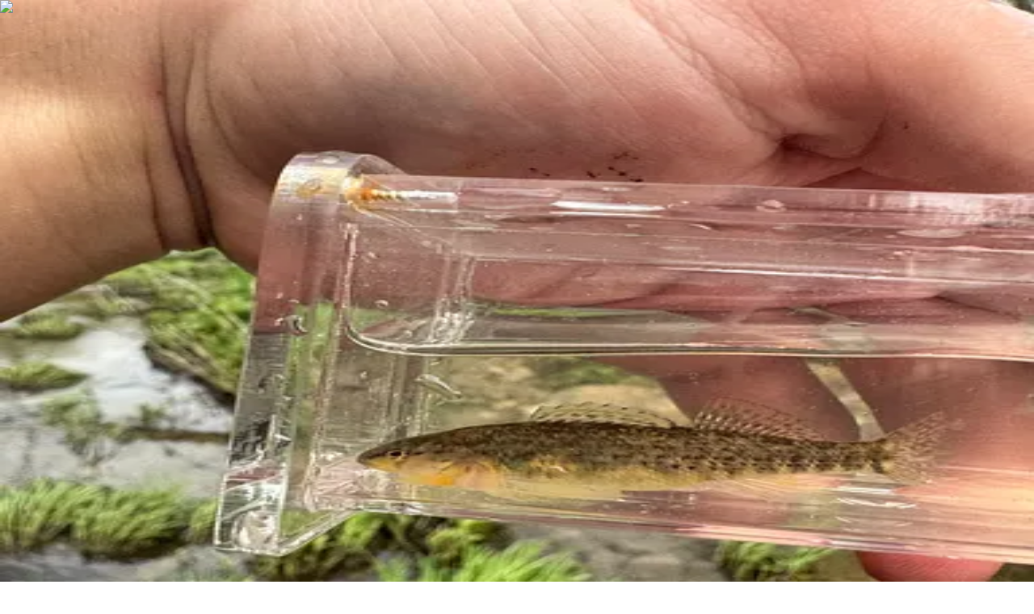

--- FILE ---
content_type: text/html; charset=utf-8
request_url: https://fishbrain.com/fishing-waters/ivlh1qoo/brandywine-creek
body_size: 50761
content:
<!DOCTYPE html><html lang="en" class="inter_fe8b9d92-module__LINzvG__variable poppins_b3493681-module__RG6gfG__variable"><head><meta charSet="utf-8"/><meta name="viewport" content="width=device-width, initial-scale=1"/><link rel="preload" href="https://fishbrain.com/_next/static/media/4b766aa38fdaaae3-s.p.6d98c708.woff2" as="font" crossorigin="" type="font/woff2"/><link rel="preload" href="https://fishbrain.com/_next/static/media/83afe278b6a6bb3c-s.p.3a6ba036.woff2" as="font" crossorigin="" type="font/woff2"/><link rel="preload" href="https://fishbrain.com/_next/static/media/8e6fa89aa22d24ec-s.p.3aec397d.woff2" as="font" crossorigin="" type="font/woff2"/><link rel="preload" href="https://fishbrain.com/_next/static/media/e2334d715941921e-s.p.d82a9aff.woff2" as="font" crossorigin="" type="font/woff2"/><link rel="stylesheet" href="https://fishbrain.com/_next/static/chunks/0c797185c8d0d406.css" data-precedence="next"/><link rel="stylesheet" href="https://fishbrain.com/_next/static/chunks/1041d36fc456c20c.css" data-precedence="next"/><link rel="stylesheet" href="https://fishbrain.com/_next/static/chunks/530631c551f19aee.css" data-precedence="next"/><link rel="preload" as="script" fetchPriority="low" href="https://fishbrain.com/_next/static/chunks/58094986e27481af.js"/><script src="https://fishbrain.com/_next/static/chunks/225ddc69c69eea07.js" async=""></script><script src="https://fishbrain.com/_next/static/chunks/8ed9413006e3c197.js" async=""></script><script src="https://fishbrain.com/_next/static/chunks/aab3b4845f4f3f20.js" async=""></script><script src="https://fishbrain.com/_next/static/chunks/turbopack-de0cadd18b9c1ade.js" async=""></script><script src="https://fishbrain.com/_next/static/chunks/3d7c94b86355c23f.js" async=""></script><script src="https://fishbrain.com/_next/static/chunks/e1fd536e67dced30.js" async=""></script><script src="https://fishbrain.com/_next/static/chunks/bc433b51752b15ca.js" async=""></script><script src="https://fishbrain.com/_next/static/chunks/95bdf65e18cc1636.js" async=""></script><script src="https://fishbrain.com/_next/static/chunks/36db752420fc68e8.js" async=""></script><script src="https://fishbrain.com/_next/static/chunks/daa2da4cdb495799.js" async=""></script><script src="https://fishbrain.com/_next/static/chunks/a7dbe56fe1ff4e68.js" async=""></script><script src="https://fishbrain.com/_next/static/chunks/7ee3486ce61b9a0b.js" async=""></script><script src="https://fishbrain.com/_next/static/chunks/00c3edee2df893c5.js" async=""></script><script src="https://fishbrain.com/_next/static/chunks/d0b8996cb3d22274.js" async=""></script><script src="https://fishbrain.com/_next/static/chunks/92d6e3196832392b.js" async=""></script><script src="https://fishbrain.com/_next/static/chunks/76b1325fe190dcdb.js" async=""></script><script src="https://fishbrain.com/_next/static/chunks/efd824f715c2bca6.js" async=""></script><script src="https://fishbrain.com/_next/static/chunks/08d7c1fd4f8fd54e.js" async=""></script><script src="https://fishbrain.com/_next/static/chunks/b5e6501b020d2e5e.js" async=""></script><script src="https://fishbrain.com/_next/static/chunks/3afca9035f84072e.js" async=""></script><script src="https://fishbrain.com/_next/static/chunks/74fcc5ddc92cadf3.js" async=""></script><script src="https://fishbrain.com/_next/static/chunks/9bfa18b9acc18fb3.js" async=""></script><script src="https://fishbrain.com/_next/static/chunks/18a65c9e119a7153.js" async=""></script><script src="https://fishbrain.com/_next/static/chunks/a94aabd773ab60f8.js" async=""></script><script src="https://fishbrain.com/_next/static/chunks/6ae7dd933749482d.js" async=""></script><script src="https://fishbrain.com/_next/static/chunks/f914a2bd36809832.js" async=""></script><script src="https://fishbrain.com/_next/static/chunks/34e99f1e52d53580.js" async=""></script><script src="https://fishbrain.com/_next/static/chunks/4ee0b0c0f4836da7.js" async=""></script><script src="https://fishbrain.com/_next/static/chunks/5c0ae6a3f6f8148a.js" async=""></script><link rel="preload" href="https://api.mapbox.com/mapbox-gl-js/v3.1.2/mapbox-gl.css" as="style"/><link rel="preload" href="https://cmp.osano.com/16CV6iU2KMk0w3biP/4ddc9a77-a941-471f-90f4-bf05faa2f1f8/osano.js" as="script"/><link rel="preload" href="https://www.google.com/recaptcha/enterprise.js?render=6LcHRBgrAAAAAOku_QBmi7ozSz87VtHpr4vCd5SP" as="script"/><link rel="preload" as="image" imageSrcSet="/_next/image?url=https%3A%2F%2Ffishbrain.com%2F_next%2Fstatic%2Fmedia%2FmapPlaceholderMobile.6bc7c5e4.png&amp;w=600&amp;q=75 600w, /_next/image?url=https%3A%2F%2Ffishbrain.com%2F_next%2Fstatic%2Fmedia%2FmapPlaceholderMobile.6bc7c5e4.png&amp;w=990&amp;q=75 990w, /_next/image?url=https%3A%2F%2Ffishbrain.com%2F_next%2Fstatic%2Fmedia%2FmapPlaceholderMobile.6bc7c5e4.png&amp;w=1280&amp;q=75 1280w, /_next/image?url=https%3A%2F%2Ffishbrain.com%2F_next%2Fstatic%2Fmedia%2FmapPlaceholderMobile.6bc7c5e4.png&amp;w=1680&amp;q=75 1680w" imageSizes="(min-width: 1680px) 1552px, 100vw"/><link rel="preconnect" href="https://vars.hotjar.com"/><link rel="preconnect" href="https://script.hotjar.com"/><link rel="preconnect" href="https://www.facebook.com"/><link rel="preconnect" href="https://www.googletagmanager.com"/><meta name="next-size-adjust" content=""/><meta name="theme-color" content="#000000"/><title>ᐅ Brandywine Creek fishing reports🎣• Brecksville, OH (United States) fishing</title><meta name="description" content="Brandywine Creek fishing near Brecksville, OH (United States) ✅ Check the latest fishing reports from the local anglers 🏆 Follow local fishing regulations ➡ Fish smarter with weather forecasts from Fishbrain"/><link rel="manifest" href="/manifest.json"/><link rel="canonical" href="https://fishbrain.com/fishing-waters/ivlh1qoo/brandywine-creek"/><meta name="apple-itunes-app" content="app-id=477967747, app-argument=https://apple.co/3NCzegA"/><meta name="google-site-verification" content="okL7sLK_9FH7tpiOnutL7b8n4cU5uedHj33V2ng7zR4"/><meta name="facebook-domain-verification" content="2haocqjjuej3u85eq2kci3jaxj74tm"/><meta property="og:title" content="Check out Brandywine Creek in OH, United States!"/><meta property="og:description" content="Brandywine Creek fishing near Brecksville, OH (United States) ✅ Check the latest fishing reports from the local anglers 🏆 Follow local fishing regulations ➡ Fish smarter with weather forecasts from Fishbrain"/><meta property="og:url" content="https://fishbrain.com/fishing-waters/ivlh1qoo/brandywine-creek"/><meta property="og:image" content="https://fishbrain.com/_next/static/media/og_image_waterpages.673a6cb2.png"/><meta property="og:image:alt" content="Check out Brandywine Creek in OH, United States!"/><meta property="og:type" content="website"/><meta name="twitter:card" content="summary_large_image"/><meta name="twitter:title" content="Check out Brandywine Creek in OH, United States!"/><meta name="twitter:description" content="Brandywine Creek fishing near Brecksville, OH (United States) ✅ Check the latest fishing reports from the local anglers 🏆 Follow local fishing regulations ➡ Fish smarter with weather forecasts from Fishbrain"/><meta name="twitter:image" content="https://fishbrain.com/_next/static/media/og_image_waterpages.673a6cb2.png"/><meta name="twitter:image:alt" content="Check out Brandywine Creek in OH, United States!"/><link rel="shortcut icon" href="/favicon.ico"/><link rel="icon" href="/favicon.ico"/><script>(self.__next_s=self.__next_s||[]).push([0,{"children":"\n              window.dataLayer = window.dataLayer ||[];\n              function gtag(){dataLayer.push(arguments);}\n\n              gtag('consent','default',{\n                'ad_storage':'denied',\n                'analytics_storage':'denied',\n                'ad_user_data':'denied',\n                'ad_personalization':'denied',\n                'personalization_storage':'denied',\n                'functionality_storage':'granted',\n                'security_storage':'granted',\n                'wait_for_update': 500\n              });\n              gtag(\"set\", \"ads_data_redaction\", true);\n            ","id":"google-tag-manager-consent"}])</script><script>(self.__next_s=self.__next_s||[]).push(["https://cmp.osano.com/16CV6iU2KMk0w3biP/4ddc9a77-a941-471f-90f4-bf05faa2f1f8/osano.js",{"id":"osano"}])</script><link href="https://api.mapbox.com/mapbox-gl-js/v3.1.2/mapbox-gl.css" rel="stylesheet"/><script src="https://fishbrain.com/_next/static/chunks/a6dad97d9634a72d.js" noModule=""></script><script>(window[Symbol.for("ApolloSSRDataTransport")] ??= []).push({"rehydrate":{"_R_ilb_":{"data":undefined,"loading":false,"networkStatus":7,"dataState":"empty"},"_R_4iv5ubtilb_":{"data":undefined,"loading":false,"networkStatus":7,"dataState":"empty"}},"events":[]})</script></head><body><style>#nprogress{pointer-events:none}#nprogress .bar{background:#29d;position:fixed;z-index:1600;top: 0;left:0;width:100%;height:3px}#nprogress .peg{display:block;position:absolute;right:0;width:100px;height:100%;box-shadow:0 0 10px #29d,0 0 5px #29d;opacity:1;-webkit-transform:rotate(3deg) translate(0px,-4px);-ms-transform:rotate(3deg) translate(0px,-4px);transform:rotate(3deg) translate(0px,-4px)}#nprogress .spinner{display:block;position:fixed;z-index:1600;top: 15px;right:15px}#nprogress .spinner-icon{width:18px;height:18px;box-sizing:border-box;border:2px solid transparent;border-top-color:#29d;border-left-color:#29d;border-radius:50%;-webkit-animation:nprogress-spinner 400ms linear infinite;animation:nprogress-spinner 400ms linear infinite}.nprogress-custom-parent{overflow:hidden;position:relative}.nprogress-custom-parent #nprogress .bar,.nprogress-custom-parent #nprogress .spinner{position:absolute}@-webkit-keyframes nprogress-spinner{0%{-webkit-transform:rotate(0deg)}100%{-webkit-transform:rotate(360deg)}}@keyframes nprogress-spinner{0%{transform:rotate(0deg)}100%{transform:rotate(360deg)}}</style><!--$--><!--/$--><!--$!--><template data-dgst="BAILOUT_TO_CLIENT_SIDE_RENDERING"></template><!--/$--><noscript><img alt="" height="1" width="1" class="hidden" src="https://www.facebook.com/tr?id=639717109886358&amp;ev=PageView&amp;noscript=1"/></noscript><!--$!--><template data-dgst="BAILOUT_TO_CLIENT_SIDE_RENDERING"></template><!--/$--><button type="button" id="zendeskLauncher" aria-label="Open Chat" title="Support Chat" class="fixed right-[18px] z-20 box-border size-[45px] cursor-pointer rounded-full px-[10px] pt-[12px] pb-[8px] -outline-offset-4" style="outline:rgba(0, 103, 244, 0.4) solid 0px;background:rgb(6, 29, 51);z-index:20;bottom:18px"><span class="bg-error absolute top-0 right-[4px] left-auto hidden size-5 rounded-full text-center text-xs leading-5 text-white"></span><span><svg xmlns="http://www.w3.org/2000/svg" width="100%" height="100%" viewBox="0 0 560 560"><g fill="#FFFFFF" transform="translate(60 77)"><path d="M363.373365,0 L10.16125,0 C5.42701923,0 0,3.96105769 0,8.62971154 L0,235.205385 C0,239.872981 5.42701923,244.326923 10.16125,244.326923 L70.8653846,244.326923 L70.8653846,338.349423 L166.193077,244.326923 L363.373365,244.326923 C368.108654,244.326923 371.25,239.872981 371.25,235.205385 L371.25,8.62971154 C371.25,3.96105769 368.107596, 0 363.373365,0 L363.373365,0 Z"></path><path d="M431.957308,66.6346154 L397.692308,66.6346154 L397.692308,242.814423 C397.692308,259.72375 390.378365,270.769231 371.089231,270.769231 L179.909231,270.769231 L138.759712,312.019231 L275.929712,312.019231 L371.25,406.153846 L371.25,312.019231 L431.957308,312.019231 C436.693654,312.019231 440,307.511346 440,302.836346 L440,76.2627885 C440,71.5941346 436.693654,66.6346154 431.957308,66.6346154 L431.957308,66.6346154 Z"></path></g></svg></span></button><!--$!--><template data-dgst="BAILOUT_TO_CLIENT_SIDE_RENDERING"></template><!--/$--><!--$!--><template data-dgst="BAILOUT_TO_CLIENT_SIDE_RENDERING"></template><!--/$--><div class="bg-white"><!--$!--><template data-dgst="BAILOUT_TO_CLIENT_SIDE_RENDERING"></template><!--/$--><!--$!--><template data-dgst="BAILOUT_TO_CLIENT_SIDE_RENDERING"></template><!--/$--><header class="z-nav border-b-twilight sticky top-0 min-h-(--main-navigation-height-mobile) w-full items-center border-b bg-white sm:min-h-(--main-navigation-height)" data-testid="MainNavigation"><nav class="relative flex items-center justify-between min-h-(--main-navigation-height-mobile) px-6 py-3 sm:min-h-(--main-navigation-height) md:px-14 md:py-2.5 lg:px-16 xl:mx-auto"><div class="flex items-center"><div class="m-px md:w-48 lg:mx-0 "><a class=" font-sans font-semibold text-deep-sea hover:text-trench active:text-deep-sea-active [&amp;:disabled]:!text-disabled [&amp;:disabled]:!cursor-not-allowed transition-colors" href="/"><img alt="Fishbrain" loading="lazy" width="34" height="30" decoding="async" data-nimg="1" class="block md:hidden" style="color:transparent" src="https://fishbrain.com/_next/static/media/logo_small.bfcd94ef.svg"/><img alt="Fishbrain" loading="lazy" width="192" height="42" decoding="async" data-nimg="1" class="hidden md:block" style="color:transparent" src="https://fishbrain.com/_next/static/media/logo.dc0010bc.svg"/></a></div><div class="hidden md:block"><ul class="m-0 flex items-center md:pl-16"><li class="m-0"><a class="flex items-center " href="/features"><span class="heading-text-xxs text-trench font-heading hover:text-pinktail-shade flex flex-col items-center px-3">App<img alt="Active Link Icon" loading="lazy" width="21" height="6" decoding="async" data-nimg="1" class="my-auto hidden" style="color:transparent" src="https://fishbrain.com/_next/static/media/activeLinkIconBottom.d4aa0586.svg"/></span></a></li><li class="m-0"><a class="flex items-center " href="/explore"><span class="heading-text-xxs text-trench font-heading hover:text-pinktail-shade flex flex-col items-center px-3">Map<img alt="Active Link Icon" loading="lazy" width="21" height="6" decoding="async" data-nimg="1" class="my-auto hidden" style="color:transparent" src="https://fishbrain.com/_next/static/media/activeLinkIconBottom.d4aa0586.svg"/></span></a></li><li class="m-0"><a class="flex items-center " href="/discover"><span class="heading-text-xxs text-trench font-heading hover:text-pinktail-shade flex flex-col items-center px-3">Discover<img alt="Active Link Icon" loading="lazy" width="21" height="6" decoding="async" data-nimg="1" class="my-auto hidden" style="color:transparent" src="https://fishbrain.com/_next/static/media/activeLinkIconBottom.d4aa0586.svg"/></span></a></li><li class="m-0"><a class="flex items-center " href="/blog"><span class="heading-text-xxs text-trench font-heading hover:text-pinktail-shade flex flex-col items-center px-3">Blog<img alt="Active Link Icon" loading="lazy" width="21" height="6" decoding="async" data-nimg="1" class="my-auto hidden" style="color:transparent" src="https://fishbrain.com/_next/static/media/activeLinkIconBottom.d4aa0586.svg"/></span></a></li></ul></div></div><div class="flex items-center justify-between space-x-6 sm:justify-center"><button aria-label="main search" class="p-0.5 " data-testid="main-search-icon" type="button"><svg width="24" height="24" viewBox="0 0 24 24" fill="none" xmlns="http://www.w3.org/2000/svg" aria-labelledby="Search icon" aria-hidden="false" class="block " data-testid="SearchIcon"><path d="M11 19C15.4183 19 19 15.4183 19 11C19 6.58172 15.4183 3 11 3C6.58172 3 3 6.58172 3 11C3 15.4183 6.58172 19 11 19Z" stroke="#061D33" stroke-width="2" stroke-linecap="round" stroke-linejoin="round"></path><path d="M20.9999 21L16.6499 16.65" stroke="#061D33" stroke-width="2" stroke-linecap="round" stroke-linejoin="round"></path></svg></button><div class="hidden items-center justify-start md:flex" data-testid="desktop log in button"><!--$!--><template data-dgst="BAILOUT_TO_CLIENT_SIDE_RENDERING"></template><div class="size-full" aria-label="log in to Fishbrain"><svg aria-labelledby="MainNavigationLoginButton-loader-aria" role="img" aria-label="Loading login button" class="flex h-[35px] w-[81px]"><title id="MainNavigationLoginButton-loader-aria">Loading...</title><rect role="presentation" x="0" y="0" width="100%" height="100%" clip-path="url(#MainNavigationLoginButton-loader-diff)" style="fill:url(#MainNavigationLoginButton-loader-animated-diff)"></rect><defs><clipPath id="MainNavigationLoginButton-loader-diff"><rect x="0" y="0" width="100%" height="100%"></rect></clipPath><linearGradient id="MainNavigationLoginButton-loader-animated-diff" gradientTransform="translate(-2 0)"><stop offset="0%" stop-color="#f5f6f7" stop-opacity="1"></stop><stop offset="50%" stop-color="#eee" stop-opacity="1"></stop><stop offset="100%" stop-color="#f5f6f7" stop-opacity="1"></stop><animateTransform attributeName="gradientTransform" type="translate" values="-2 0; 0 0; 2 0" dur="2s" repeatCount="indefinite"></animateTransform></linearGradient></defs></svg></div><!--/$--></div><div class="relative block self-center"><div class="main-navigation-child"><button type="button" class="grid grid-cols-1 grid-rows-1 items-center justify-center focus:outline-hidden sm:my-2" style="width:24px;height:24px" data-testid="drop-down-menu" aria-label="main menu"><div class="col-start-1 row-start-1 flex cursor-pointer flex-col justify-between scale-100" style="height:16px;width:24px"><div class="w-full origin-right rounded-sm transition-all bg-trench" style="height:2px"></div><div class="bg-trench w-full origin-right rounded-sm transition-all opacity-100" style="height:2px"></div><div class="bg-trench w-full origin-right rounded-sm transition-all" style="height:2px;transform:none"></div></div></button><div class="divide-midnight bg-sea-foam md:border-twilight absolute top-[40px] -right-6 h-screen max-h-[calc(100vh-var(--main-navigation-height-mobile))] w-screen origin-top-right divide-y overflow-y-auto py-0 transition-all md:top-[53px] md:-right-2 md:h-auto md:w-80 md:rounded-b-lg md:border-x md:border-b md:py-6 z-0 hidden scale-[0.98] opacity-0" data-testid="dropdown-child-elements"><div class="m-0"><div class="px-6 pt-2 pb-6 sm:px-11 md:hidden" data-testid="TopCTAs"><div class="flex items-center justify-between sm:justify-start"><!--$!--><template data-dgst="BAILOUT_TO_CLIENT_SIDE_RENDERING"></template><div class="size-full" aria-label="log in to Fishbrain"><svg aria-labelledby="DropDownMenuLoginButton-loader-aria" role="img" aria-label="Loading login button" class="flex h-[35px] w-full"><title id="DropDownMenuLoginButton-loader-aria">Loading...</title><rect role="presentation" x="0" y="0" width="100%" height="100%" clip-path="url(#DropDownMenuLoginButton-loader-diff)" style="fill:url(#DropDownMenuLoginButton-loader-animated-diff)"></rect><defs><clipPath id="DropDownMenuLoginButton-loader-diff"><rect x="0" y="0" width="100%" height="100%"></rect></clipPath><linearGradient id="DropDownMenuLoginButton-loader-animated-diff" gradientTransform="translate(-2 0)"><stop offset="0%" stop-color="#f5f6f7" stop-opacity="1"></stop><stop offset="50%" stop-color="#eee" stop-opacity="1"></stop><stop offset="100%" stop-color="#f5f6f7" stop-opacity="1"></stop><animateTransform attributeName="gradientTransform" type="translate" values="-2 0; 0 0; 2 0" dur="2s" repeatCount="indefinite"></animateTransform></linearGradient></defs></svg></div><!--/$--></div></div><ul class="border-twilight mx-6 mt-4 mb-0 border-b sm:mx-11 sm:mt-6 md:hidden" data-testid="PrimaryDropDownLinks"><li class="mb-4 sm:mb-6 md:mb-4" data-testid="PrimaryDropDownLinks item"><a class=" " data-testid="dropdown-secondary-nav-link-app" href="/features"><span class="heading-text-md text-trench font-heading hover:text-trench flex items-start"><img alt="Active Link Icon" loading="lazy" width="6" height="20" decoding="async" data-nimg="1" class="my-auto mr-[18px] -ml-6 sm:mr-[38px] sm:-ml-11 hidden" style="color:transparent" src="https://fishbrain.com/_next/static/media/activeLinkIcon.a6ec9cb9.svg"/>App</span></a></li><li class="mb-4 sm:mb-6 md:mb-4" data-testid="PrimaryDropDownLinks item"><a class=" " data-testid="dropdown-secondary-nav-link-map" href="/explore"><span class="heading-text-md text-trench font-heading hover:text-trench flex items-start"><img alt="Active Link Icon" loading="lazy" width="6" height="20" decoding="async" data-nimg="1" class="my-auto mr-[18px] -ml-6 sm:mr-[38px] sm:-ml-11 hidden" style="color:transparent" src="https://fishbrain.com/_next/static/media/activeLinkIcon.a6ec9cb9.svg"/>Map</span></a></li><li class="mb-4 sm:mb-6 md:mb-4" data-testid="PrimaryDropDownLinks item"><a class=" " data-testid="dropdown-secondary-nav-link-discover" href="/discover"><span class="heading-text-md text-trench font-heading hover:text-trench flex items-start"><img alt="Active Link Icon" loading="lazy" width="6" height="20" decoding="async" data-nimg="1" class="my-auto mr-[18px] -ml-6 sm:mr-[38px] sm:-ml-11 hidden" style="color:transparent" src="https://fishbrain.com/_next/static/media/activeLinkIcon.a6ec9cb9.svg"/>Discover</span></a></li><li class="mb-4 sm:mb-6 md:mb-4" data-testid="PrimaryDropDownLinks item"><a class=" " data-testid="dropdown-secondary-nav-link-blog" href="/blog"><span class="heading-text-md text-trench font-heading hover:text-trench flex items-start"><img alt="Active Link Icon" loading="lazy" width="6" height="20" decoding="async" data-nimg="1" class="my-auto mr-[18px] -ml-6 sm:mr-[38px] sm:-ml-11 hidden" style="color:transparent" src="https://fishbrain.com/_next/static/media/activeLinkIcon.a6ec9cb9.svg"/>Blog</span></a></li></ul><div class="flex flex-col px-6 pt-4 sm:px-11 sm:pt-6 md:px-6 md:pt-4" data-testid="SecondaryDropDownLinks"><div class="font-heading heading-text-xs text-abyss m-0 mb-4 sm:mb-6 md:mb-4 md:text-base!"><a class="text-pike-shade flex items-center " href="/pro">Fishbrain Pro</a></div><div class="font-heading heading-text-xs text-abyss m-0 mb-4 sm:mb-6 md:mb-4 md:text-base!"><a class="flex items-center " href="/mission">About Fishbrain</a></div><div class="font-heading heading-text-xs text-abyss m-0 mb-4 sm:mb-6 md:mb-4 md:text-base!"><a class="flex items-center " href="https://fishbrainhelp.zendesk.com/hc/en-us">Support</a></div></div><aside style="width:160px;height:auto" class="flex-wrap gap-y-3 justify-center my-4 ml-6 flex items-start sm:my-6 sm:ml-11 md:hidden" data-testid="AppStoreButtons"><svg aria-labelledby="appstorebuttons--DropDownMenu-v-mobile-aria" role="img" class="flex sm:hidden" width="160" height="54"><title id="appstorebuttons--DropDownMenu-v-mobile-aria">Loading...</title><rect role="presentation" x="0" y="0" width="100%" height="100%" clip-path="url(#appstorebuttons--DropDownMenu-v-mobile-diff)" style="fill:url(#appstorebuttons--DropDownMenu-v-mobile-animated-diff)"></rect><defs><clipPath id="appstorebuttons--DropDownMenu-v-mobile-diff"><rect x="0" y="0" rx="5" ry="5" width="160" height="54"></rect></clipPath><linearGradient id="appstorebuttons--DropDownMenu-v-mobile-animated-diff" gradientTransform="translate(-2 0)"><stop offset="0%" stop-color="#f5f6f7" stop-opacity="1"></stop><stop offset="50%" stop-color="#eee" stop-opacity="1"></stop><stop offset="100%" stop-color="#f5f6f7" stop-opacity="1"></stop><animateTransform attributeName="gradientTransform" type="translate" values="-2 0; 0 0; 2 0" dur="1.2s" repeatCount="indefinite"></animateTransform></linearGradient></defs></svg><svg aria-labelledby="appstorebuttons--DropDownMenu-v-desktop-aria" role="img" class="hidden sm:flex" width="160" height="120"><title id="appstorebuttons--DropDownMenu-v-desktop-aria">Loading...</title><rect role="presentation" x="0" y="0" width="100%" height="100%" clip-path="url(#appstorebuttons--DropDownMenu-v-desktop-diff)" style="fill:url(#appstorebuttons--DropDownMenu-v-desktop-animated-diff)"></rect><defs><clipPath id="appstorebuttons--DropDownMenu-v-desktop-diff"><rect x="0" y="0" rx="5" ry="5" width="160" height="54"></rect><rect x="0" y="66" rx="5" ry="5" width="160" height="54"></rect></clipPath><linearGradient id="appstorebuttons--DropDownMenu-v-desktop-animated-diff" gradientTransform="translate(-2 0)"><stop offset="0%" stop-color="#f5f6f7" stop-opacity="1"></stop><stop offset="50%" stop-color="#eee" stop-opacity="1"></stop><stop offset="100%" stop-color="#f5f6f7" stop-opacity="1"></stop><animateTransform attributeName="gradientTransform" type="translate" values="-2 0; 0 0; 2 0" dur="1.2s" repeatCount="indefinite"></animateTransform></linearGradient></defs></svg></aside></div></div></div></div></div></nav></header><div><script type="application/ld+json">{"@context":"http://schema.org","@type":"BodyOfWater","name":"Brandywine Creek","url":"/fishing-waters/ivlh1qoo/brandywine-creek","latitude":41.285635715,"longitude":-81.562900384}</script><nav class="hidden z-nav sm:z-sub-nav sticky top-0 min-h-(--main-navigation-height-mobile) bg-white shadow-sm transition-all sm:top-(--main-navigation-height) sm:block" data-testid="PageNavigation"><div class="xl:container xl:mx-auto md:px-14 lg:px-16 flex h-full flex-row items-center px-0 sm:justify-center sm:p-0 md:items-end md:justify-end"><div class="flex  min-h-(--main-navigation-height-mobile) flex-row gap-5 overflow-auto px-4 whitespace-nowrap sm:gap-6 md:px-0"><button type="button" class="text-base relative flex order-1 sm:order-1 items-center justify-center" data-testid="PageNavigation Item"><span class="heading-text-xxxs text-pinktail-shade font-heading hover:text-pinktail-shade flex flex-col items-center">Map<img alt="Active Link Icon" loading="lazy" width="21" height="6" decoding="async" data-nimg="1" class="absolute bottom-0 mt-2 block" style="color:transparent" src="https://fishbrain.com/_next/static/media/activeLinkIcon.d4aa0586.svg"/></span></button><button type="button" class="text-base relative flex order-2 sm:order-3 items-center justify-center" data-testid="PageNavigation Item"><span class="heading-text-xxxs text-trench font-heading hover:text-pinktail-shade flex flex-col items-center">Top species<img alt="Active Link Icon" loading="lazy" width="21" height="6" decoding="async" data-nimg="1" class="absolute bottom-0 mt-2 hidden" style="color:transparent" src="https://fishbrain.com/_next/static/media/activeLinkIcon.d4aa0586.svg"/></span></button><button type="button" class="text-base relative flex order-3 sm:order-4 items-center justify-center" data-testid="PageNavigation Item"><span class="heading-text-xxxs text-trench font-heading hover:text-pinktail-shade flex flex-col items-center">Fishing reports<img alt="Active Link Icon" loading="lazy" width="21" height="6" decoding="async" data-nimg="1" class="absolute bottom-0 mt-2 hidden" style="color:transparent" src="https://fishbrain.com/_next/static/media/activeLinkIcon.d4aa0586.svg"/></span></button><button type="button" class="text-base relative flex order-4 sm:order-2 items-center justify-center" data-testid="PageNavigation Item"><span class="heading-text-xxxs text-trench font-heading hover:text-pinktail-shade flex flex-col items-center">General info<img alt="Active Link Icon" loading="lazy" width="21" height="6" decoding="async" data-nimg="1" class="absolute bottom-0 mt-2 hidden" style="color:transparent" src="https://fishbrain.com/_next/static/media/activeLinkIcon.d4aa0586.svg"/></span></button><button type="button" class="text-base relative flex order-5 sm:order-5 items-center justify-center" data-testid="PageNavigation Item"><span class="heading-text-xxxs text-trench font-heading hover:text-pinktail-shade flex flex-col items-center">Regulations<img alt="Active Link Icon" loading="lazy" width="21" height="6" decoding="async" data-nimg="1" class="absolute bottom-0 mt-2 hidden" style="color:transparent" src="https://fishbrain.com/_next/static/media/activeLinkIcon.d4aa0586.svg"/></span></button><button type="button" class="text-base relative flex order-7 sm:order-7 items-center justify-center" data-testid="PageNavigation Item"><span class="heading-text-xxxs text-trench font-heading hover:text-pinktail-shade flex flex-col items-center">Nearby waters<img alt="Active Link Icon" loading="lazy" width="21" height="6" decoding="async" data-nimg="1" class="absolute bottom-0 mt-2 hidden" style="color:transparent" src="https://fishbrain.com/_next/static/media/activeLinkIcon.d4aa0586.svg"/></span></button><button type="button" class="text-base relative flex order-8 sm:order-8 items-center justify-center" data-testid="PageNavigation Item"><span class="heading-text-xxxs text-trench font-heading hover:text-pinktail-shade flex flex-col items-center">Suggest changes<img alt="Active Link Icon" loading="lazy" width="21" height="6" decoding="async" data-nimg="1" class="absolute bottom-0 mt-2 hidden" style="color:transparent" src="https://fishbrain.com/_next/static/media/activeLinkIcon.d4aa0586.svg"/></span></button><button type="button" class="text-base relative flex order-9 sm:order-9 items-center justify-center" data-testid="PageNavigation Item"><span class="heading-text-xxxs text-trench font-heading hover:text-pinktail-shade flex flex-col items-center">Explore more<img alt="Active Link Icon" loading="lazy" width="21" height="6" decoding="async" data-nimg="1" class="absolute bottom-0 mt-2 hidden" style="color:transparent" src="https://fishbrain.com/_next/static/media/activeLinkIcon.d4aa0586.svg"/></span></button></div></div></nav><div class="xl:container xl:mx-auto md:px-14 lg:px-16 relative mb-6 size-full scroll-mt-(--navigation-scrolltop-offset-mobile) p-0 transition-[height] sm:mb-10 sm:scroll-mt-(--navigation-scrolltop-offset) sm:rounded-none sm:p-0 md:my-11" style="height:auto" id="fw-map"><div class="width-full h-auto md:rounded-2xl"><div class="relative flex size-full items-center justify-center bg-cover"><div class="hidden"><a class=" font-sans font-semibold text-deep-sea hover:text-trench active:text-deep-sea-active [&amp;:disabled]:!text-disabled [&amp;:disabled]:!cursor-not-allowed transition-colors" href="/fishing-waters/2B8FVfc8/cuyahoga-river">Cuyahoga River</a><a class=" font-sans font-semibold text-deep-sea hover:text-trench active:text-deep-sea-active [&amp;:disabled]:!text-disabled [&amp;:disabled]:!cursor-not-allowed transition-colors" href="/fishing-waters/205xIjjU/grannys-run">Grannys Run</a><a class=" font-sans font-semibold text-deep-sea hover:text-trench active:text-deep-sea-active [&amp;:disabled]:!text-disabled [&amp;:disabled]:!cursor-not-allowed transition-colors" href="/fishing-waters/bfrcI3pm/echo-hills-lake-number-one">Echo Hills Lake Number One</a><a class=" font-sans font-semibold text-deep-sea hover:text-trench active:text-deep-sea-active [&amp;:disabled]:!text-disabled [&amp;:disabled]:!cursor-not-allowed transition-colors" href="/fishing-waters/ONF-CSBS/saalfield-pond-number-one">Saalfield Pond Number One</a><a class=" font-sans font-semibold text-deep-sea hover:text-trench active:text-deep-sea-active [&amp;:disabled]:!text-disabled [&amp;:disabled]:!cursor-not-allowed transition-colors" href="/fishing-waters/l4Rd8Kvm/boston-run">Boston Run</a><a class=" font-sans font-semibold text-deep-sea hover:text-trench active:text-deep-sea-active [&amp;:disabled]:!text-disabled [&amp;:disabled]:!cursor-not-allowed transition-colors" href="/fishing-waters/_ObRf_Ti/kendall-lake">Kendall Lake</a><a class=" font-sans font-semibold text-deep-sea hover:text-trench active:text-deep-sea-active [&amp;:disabled]:!text-disabled [&amp;:disabled]:!cursor-not-allowed transition-colors" href="/fishing-waters/NSWCWYOO/salt-run">Salt Run</a><a class=" font-sans font-semibold text-deep-sea hover:text-trench active:text-deep-sea-active [&amp;:disabled]:!text-disabled [&amp;:disabled]:!cursor-not-allowed transition-colors" href="/fishing-waters/enFwPjXb/ritchie-run">Ritchie Run</a><a class=" font-sans font-semibold text-deep-sea hover:text-trench active:text-deep-sea-active [&amp;:disabled]:!text-disabled [&amp;:disabled]:!cursor-not-allowed transition-colors" href="/fishing-waters/dH4nNFca/lake-litchfield">Lake Litchfield</a><a class=" font-sans font-semibold text-deep-sea hover:text-trench active:text-deep-sea-active [&amp;:disabled]:!text-disabled [&amp;:disabled]:!cursor-not-allowed transition-colors" href="/fishing-waters/KB55u5Ey/furnace-run">Furnace Run</a></div><div class="absolute inset-0 overflow-hidden md:rounded-2xl"><picture class="absolute inset-0"><source media="(min-width: 990px)" srcSet="/_next/image?url=https%3A%2F%2Ffishbrain.com%2F_next%2Fstatic%2Fmedia%2FmapPlaceholderDesktop.31412895.png&amp;w=600&amp;q=75 600w, /_next/image?url=https%3A%2F%2Ffishbrain.com%2F_next%2Fstatic%2Fmedia%2FmapPlaceholderDesktop.31412895.png&amp;w=990&amp;q=75 990w, /_next/image?url=https%3A%2F%2Ffishbrain.com%2F_next%2Fstatic%2Fmedia%2FmapPlaceholderDesktop.31412895.png&amp;w=1280&amp;q=75 1280w, /_next/image?url=https%3A%2F%2Ffishbrain.com%2F_next%2Fstatic%2Fmedia%2FmapPlaceholderDesktop.31412895.png&amp;w=1680&amp;q=75 1680w" sizes="(min-width: 1680px) 1552px, 100vw"/><source media="(min-width: 600px)" srcSet="/_next/image?url=https%3A%2F%2Ffishbrain.com%2F_next%2Fstatic%2Fmedia%2FmapPlaceholderTablet.8cc12284.png&amp;w=600&amp;q=75 600w, /_next/image?url=https%3A%2F%2Ffishbrain.com%2F_next%2Fstatic%2Fmedia%2FmapPlaceholderTablet.8cc12284.png&amp;w=990&amp;q=75 990w, /_next/image?url=https%3A%2F%2Ffishbrain.com%2F_next%2Fstatic%2Fmedia%2FmapPlaceholderTablet.8cc12284.png&amp;w=1280&amp;q=75 1280w, /_next/image?url=https%3A%2F%2Ffishbrain.com%2F_next%2Fstatic%2Fmedia%2FmapPlaceholderTablet.8cc12284.png&amp;w=1680&amp;q=75 1680w" sizes="(min-width: 1680px) 1552px, 100vw"/><img alt="Map" decoding="async" data-nimg="fill" class="size-full object-cover md:rounded-2xl" style="position:absolute;height:100%;width:100%;left:0;top:0;right:0;bottom:0;color:transparent" sizes="(min-width: 1680px) 1552px, 100vw" srcSet="/_next/image?url=https%3A%2F%2Ffishbrain.com%2F_next%2Fstatic%2Fmedia%2FmapPlaceholderMobile.6bc7c5e4.png&amp;w=600&amp;q=75 600w, /_next/image?url=https%3A%2F%2Ffishbrain.com%2F_next%2Fstatic%2Fmedia%2FmapPlaceholderMobile.6bc7c5e4.png&amp;w=990&amp;q=75 990w, /_next/image?url=https%3A%2F%2Ffishbrain.com%2F_next%2Fstatic%2Fmedia%2FmapPlaceholderMobile.6bc7c5e4.png&amp;w=1280&amp;q=75 1280w, /_next/image?url=https%3A%2F%2Ffishbrain.com%2F_next%2Fstatic%2Fmedia%2FmapPlaceholderMobile.6bc7c5e4.png&amp;w=1680&amp;q=75 1680w" src="/_next/image?url=https%3A%2F%2Ffishbrain.com%2F_next%2Fstatic%2Fmedia%2FmapPlaceholderMobile.6bc7c5e4.png&amp;w=1680&amp;q=75"/></picture></div><div class="z-mid flex w-full items-center justify-center"><div class="opacity-100 mx-8 my-7 flex w-full flex-col items-center justify-center gap-3 py-4 md:gap-6 rounded-xl bg-white px-6 sm:mx-28 sm:my-16 sm:py-8 md:my-24 md:max-w-[650px]"><div class="flex flex-col items-center justify-center gap-1"><h1 class="font-heading heading-text-lg text-trench m-0 text-center order-2">Brandywine Creek</h1><p class="body-text-xs m-0 text-center order-1">Fishing spots, fishing reports, and regulations in</p><p class="body-text-xs m-0 text-center order-3 mt-2 md:mt-0"><a class=" font-sans font-semibold text-deep-sea hover:text-trench active:text-deep-sea-active [&amp;:disabled]:!text-disabled [&amp;:disabled]:!cursor-not-allowed transition-colors" href="/countries/us-united-states/regions/oh-ohio">Ohio</a><span>, </span><a class=" font-sans font-semibold text-deep-sea hover:text-trench active:text-deep-sea-active [&amp;:disabled]:!text-disabled [&amp;:disabled]:!cursor-not-allowed transition-colors" href="/countries/us-united-states">United States</a></p></div><div class="flex items-center justify-center gap-1 md:hidden"><span class="body-text-xs">23  catches</span></div><div class="hidden md:flex md:items-start md:justify-center md:gap-8"><div class="flex flex-col items-center"><span class="font-heading heading-text-sm text-trench">23</span><p class="body-text-xs m-0"> Logged catches</p></div></div><button type="button" class="Clickables-module__HiOs8W__button Clickables-module__HiOs8W__primary [&amp;:disabled]:!cursor-not-allowed [&amp;:disabled]:!bg-disabled [&amp;:disabled]:!text-twilight inline-flex items-center font-heading font-medium rounded-md justify-center sm:mt-1 md:mt-0 w-[129px] px-1.5 py-[9px] text-sm md:w-[213px] md:p-3 md:text-base">Explore map</button></div></div></div></div></div><div class="xl:container xl:mx-auto sm:px-11 md:px-14 lg:px-16 px-0"><div class="grid-flow-row gap-0 grid grid-cols-4  sm:grid-cols-12"><div id="fw-topSpecies" class="sm:bg-lake-fog md:from-lake-fog scroll-mt-(--navigation-scrolltop-offset-mobile) sm:scroll-mt-(--navigation-scrolltop-offset) sm:rounded-2xl md:bg-transparent md:bg-linear-to-b order-1 col-span-full mb-10 px-6 sm:mx-16 sm:mb-16 sm:px-8 sm:pt-6 sm:pb-2 md:order-2 md:col-span-5 md:mx-0"><h2 class="font-heading heading-text-sm text-trench mb-4 sm:mb-8">Top fish species at Brandywine Creek</h2><div class="flex flex-col"><a class=" " data-testid="LinkCard" href="/species/2Pr5Z2PK/rainbow-darter"><div class=" border-b-twilight relative border-b py-2.5 w-full"><div class="relative flex items-center gap-4"><div class="relative h-11 w-28"><div class="absolute top-0 left-0 flex h-full w-full items-center justify-center text-twilight p-0 bg-sea-foam sm:bg-lake-fog sm:text-twilight"><svg width="93" height="93" viewBox="0 0 160 160" fill="none" xmlns="http://www.w3.org/2000/svg" aria-labelledby="Catches" aria-hidden="false" class="size-full object-contain" data-testid="FishCatchesIcon" size="93"><g id="Fish catches"><path id="fish" fill-rule="evenodd" clip-rule="evenodd" d="M122.87 34.3482C125.771 34.5767 128.565 35.0606 131.237 35.8198C137.766 37.6751 142.799 40.3094 146.482 43.5613C151.49 47.9835 153.283 52.6205 153.331 56.0307L153.331 56.0352C153.34 58.5919 152.149 62.4951 148.781 67.1939C143.706 74.276 134.881 81.2109 121.484 87.613C121.485 87.6141 121.486 87.6152 121.488 87.6164C126.337 92.4014 128.186 97.7103 124.422 103.144C121.422 107.477 117.323 105.941 114.271 102.111C113.308 100.903 112.348 99.4011 111.298 97.5381C110.879 96.7948 110.468 96.0341 109.972 95.0943C109.958 95.0689 109.909 94.9762 109.839 94.8429C100.296 101.572 90.2842 105.963 80.0498 108.318C79.8139 109.018 79.5417 109.674 79.1856 110.352C78.2547 112.123 76.8734 113.782 74.9049 115.348C72.1683 117.524 69.6782 115.921 68.6306 113.681C68.3238 113.026 68.127 112.354 67.8534 111.221C67.7514 110.794 67.7514 110.794 67.6544 110.384C67.6378 110.314 67.6217 110.247 67.6059 110.182C60.4759 110.691 53.8751 110.224 48.0222 109.114C47.3586 108.988 46.7425 108.862 46.1756 108.737C45.3288 111.025 44.2634 113.311 42.949 115.472C39.1256 121.756 33.9225 125.865 27.1254 126.37C25.1658 126.516 23.445 125.113 23.2496 123.21C23.1076 121.827 23.0338 120.345 23.0209 118.777C22.9959 115.729 23.1975 112.495 23.5485 109.276C23.5954 108.846 23.6437 108.428 23.6929 108.024C19.6775 106.229 14.7092 102.995 9.77721 97.8932C8.99486 97.0839 8.23229 96.2415 7.49116 95.3651C5.79843 93.3636 6.8333 90.3283 9.41974 89.7086C11.1394 89.2966 12.9194 89.018 14.753 88.8641C21.2654 88.3177 28.1165 89.3296 34.8589 91.3381C36.7684 91.907 38.5282 92.5169 40.102 93.1293C40.2725 93.1956 40.4347 93.2595 40.5884 93.3208C47.5936 90.0973 54.0267 84.7669 59.8147 77.883C63.3778 73.6452 66.4711 69.0888 69.0723 64.533C69.7502 63.3457 70.3568 62.2235 70.8915 61.1829C67.9881 59.0644 63.8432 55.4594 58.3983 49.9012C56.7376 48.2058 57.209 45.4344 59.3425 44.3503C59.6497 44.1955 59.6498 44.1954 59.9568 44.0454L59.9572 44.0452C68.5407 39.8825 77.575 39.3874 85.8438 41.0151C86.6043 41.1648 87.2726 41.3166 87.8407 41.4601C88.2527 41.2723 88.7304 41.0603 89.2699 40.8284C91.4105 39.908 93.804 38.9901 96.3994 38.1338C105.298 35.1977 114.321 33.6749 122.87 34.3482ZM130.55 59.465C132.409 56.2988 131.632 53.1819 127.858 51.0776C123.699 48.7629 120.672 49.6178 118.807 52.7807C116.564 56.5947 117.814 59.4848 121.669 61.6318C125.334 63.6735 128.628 62.7233 130.55 59.465Z" fill="currentColor"></path></g></svg></div><img alt="Rainbow darter" loading="lazy" decoding="async" data-nimg="fill" class="size-full object-contain" style="position:absolute;height:100%;width:100%;left:0;top:0;right:0;bottom:0;color:transparent" sizes="112px" srcSet="https://images.fishbrain.com/FmH5NMvMjnEBgiYf_QqeMf4DNymG6dmHrQo22uFec9I/rs:fill-down:32:13/g:sm/f:webp/plain/s3://fishbrain/zwljgl0x7ph0di0500b8lewaxo0j 32w, https://images.fishbrain.com/n9XuG_Xscx36zmJCJOh96tUMxDzkUDrzP43XDkMnOWg/rs:fill-down:48:20/g:sm/f:webp/plain/s3://fishbrain/zwljgl0x7ph0di0500b8lewaxo0j 48w, https://images.fishbrain.com/5uYz_6m1QUD6poxY2bO3JSsekJpRBDlhe5a0-6OthzE/rs:fill-down:64:27/g:sm/f:webp/plain/s3://fishbrain/zwljgl0x7ph0di0500b8lewaxo0j 64w, https://images.fishbrain.com/1KQYdgntKPS9-2PQm1KODhjCkkiVZDHjHcZP_Rm4IrQ/rs:fill-down:96:40/g:sm/f:webp/plain/s3://fishbrain/zwljgl0x7ph0di0500b8lewaxo0j 96w, https://images.fishbrain.com/74fhzpgFF3I6Dzq0YmXiZ0shuB7tGChqL6L8nYnfjIQ/rs:fill-down:128:53/g:sm/f:webp/plain/s3://fishbrain/zwljgl0x7ph0di0500b8lewaxo0j 128w, https://images.fishbrain.com/9iN28tPxYqZ87axL0DB-HtKGH0nTGK9wwnkXoHhBPpo/rs:fill-down:256:106/g:sm/f:webp/plain/s3://fishbrain/zwljgl0x7ph0di0500b8lewaxo0j 256w, https://images.fishbrain.com/vRSxErGFbPvg2NGDye_0Lk2JUiXHKt1YCs3EVlqD_Os/rs:fill-down:384:159/g:sm/f:webp/plain/s3://fishbrain/zwljgl0x7ph0di0500b8lewaxo0j 384w, https://images.fishbrain.com/9SphtsPpw7TqPIiBd3eG_YcRpElrLkKeSYAczNcFQgk/rs:fill-down:512:212/g:sm/f:webp/plain/s3://fishbrain/zwljgl0x7ph0di0500b8lewaxo0j 512w, https://images.fishbrain.com/q6wW5F9Y8vA1pm7uW0knzjYE33stYL87ugV4yuE3Fnk/rs:fill-down:600:249/g:sm/f:webp/plain/s3://fishbrain/zwljgl0x7ph0di0500b8lewaxo0j 600w, https://images.fishbrain.com/xJm7Ku4O6_kcAKkOksIyI1yDEW0kcsnTZfCznF_QicI/rs:fill-down:990:411/g:sm/f:webp/plain/s3://fishbrain/zwljgl0x7ph0di0500b8lewaxo0j 990w, https://images.fishbrain.com/hnawIVWu4FVfX82OnpaJnUKWkBnrjaKbyOJFq8q7IAs/rs:fill-down:1280:531/g:sm/f:webp/plain/s3://fishbrain/zwljgl0x7ph0di0500b8lewaxo0j 1280w, https://images.fishbrain.com/HmwmgzIhqhPA8y6jEw66gueWzcAMwh8W5qQsVBXb5Gg/rs:fill-down:1680:697/g:sm/f:webp/plain/s3://fishbrain/zwljgl0x7ph0di0500b8lewaxo0j 1680w" src="https://images.fishbrain.com/HmwmgzIhqhPA8y6jEw66gueWzcAMwh8W5qQsVBXb5Gg/rs:fill-down:1680:697/g:sm/f:webp/plain/s3://fishbrain/zwljgl0x7ph0di0500b8lewaxo0j"/></div><div class="flex grow flex-col"><div class="body-text-sm m-0 font-semibold">Rainbow darter</div></div><div class="text-abyss mr-1.5"><svg width="24" height="24" viewBox="0 0 24 24" fill="none" xmlns="http://www.w3.org/2000/svg" aria-labelledby="Chevron right" aria-hidden="false" class="block "><path d="M9 18.3333L15 12.3333L9 6.33331" stroke="currentcolor" stroke-width="2" stroke-linecap="round" stroke-linejoin="round"></path></svg></div></div></div></a><a class=" " data-testid="LinkCard" href="/species/j79N8CPi/central-stoneroller"><div class=" border-b-twilight relative border-b py-2.5 w-full"><div class="relative flex items-center gap-4"><div class="relative h-11 w-28"><div class="absolute top-0 left-0 flex h-full w-full items-center justify-center text-twilight p-0 bg-sea-foam sm:bg-lake-fog sm:text-twilight"><svg width="93" height="93" viewBox="0 0 160 160" fill="none" xmlns="http://www.w3.org/2000/svg" aria-labelledby="Catches" aria-hidden="false" class="size-full object-contain" data-testid="FishCatchesIcon" size="93"><g id="Fish catches"><path id="fish" fill-rule="evenodd" clip-rule="evenodd" d="M122.87 34.3482C125.771 34.5767 128.565 35.0606 131.237 35.8198C137.766 37.6751 142.799 40.3094 146.482 43.5613C151.49 47.9835 153.283 52.6205 153.331 56.0307L153.331 56.0352C153.34 58.5919 152.149 62.4951 148.781 67.1939C143.706 74.276 134.881 81.2109 121.484 87.613C121.485 87.6141 121.486 87.6152 121.488 87.6164C126.337 92.4014 128.186 97.7103 124.422 103.144C121.422 107.477 117.323 105.941 114.271 102.111C113.308 100.903 112.348 99.4011 111.298 97.5381C110.879 96.7948 110.468 96.0341 109.972 95.0943C109.958 95.0689 109.909 94.9762 109.839 94.8429C100.296 101.572 90.2842 105.963 80.0498 108.318C79.8139 109.018 79.5417 109.674 79.1856 110.352C78.2547 112.123 76.8734 113.782 74.9049 115.348C72.1683 117.524 69.6782 115.921 68.6306 113.681C68.3238 113.026 68.127 112.354 67.8534 111.221C67.7514 110.794 67.7514 110.794 67.6544 110.384C67.6378 110.314 67.6217 110.247 67.6059 110.182C60.4759 110.691 53.8751 110.224 48.0222 109.114C47.3586 108.988 46.7425 108.862 46.1756 108.737C45.3288 111.025 44.2634 113.311 42.949 115.472C39.1256 121.756 33.9225 125.865 27.1254 126.37C25.1658 126.516 23.445 125.113 23.2496 123.21C23.1076 121.827 23.0338 120.345 23.0209 118.777C22.9959 115.729 23.1975 112.495 23.5485 109.276C23.5954 108.846 23.6437 108.428 23.6929 108.024C19.6775 106.229 14.7092 102.995 9.77721 97.8932C8.99486 97.0839 8.23229 96.2415 7.49116 95.3651C5.79843 93.3636 6.8333 90.3283 9.41974 89.7086C11.1394 89.2966 12.9194 89.018 14.753 88.8641C21.2654 88.3177 28.1165 89.3296 34.8589 91.3381C36.7684 91.907 38.5282 92.5169 40.102 93.1293C40.2725 93.1956 40.4347 93.2595 40.5884 93.3208C47.5936 90.0973 54.0267 84.7669 59.8147 77.883C63.3778 73.6452 66.4711 69.0888 69.0723 64.533C69.7502 63.3457 70.3568 62.2235 70.8915 61.1829C67.9881 59.0644 63.8432 55.4594 58.3983 49.9012C56.7376 48.2058 57.209 45.4344 59.3425 44.3503C59.6497 44.1955 59.6498 44.1954 59.9568 44.0454L59.9572 44.0452C68.5407 39.8825 77.575 39.3874 85.8438 41.0151C86.6043 41.1648 87.2726 41.3166 87.8407 41.4601C88.2527 41.2723 88.7304 41.0603 89.2699 40.8284C91.4105 39.908 93.804 38.9901 96.3994 38.1338C105.298 35.1977 114.321 33.6749 122.87 34.3482ZM130.55 59.465C132.409 56.2988 131.632 53.1819 127.858 51.0776C123.699 48.7629 120.672 49.6178 118.807 52.7807C116.564 56.5947 117.814 59.4848 121.669 61.6318C125.334 63.6735 128.628 62.7233 130.55 59.465Z" fill="currentColor"></path></g></svg></div><img alt="Central stoneroller" loading="lazy" decoding="async" data-nimg="fill" class="size-full object-contain" style="position:absolute;height:100%;width:100%;left:0;top:0;right:0;bottom:0;color:transparent" sizes="112px" srcSet="https://images.fishbrain.com/2L3j1-nUD17vgBpqxOgV2L6QZ2VKul1NpKHywmz2Wz0/rs:fill-down:32:12/g:sm/f:webp/plain/s3://fishbrain/pwp67wo1lrbcw60vftxb7x7k3niy 32w, https://images.fishbrain.com/PQoadZC_ARrpncm9ym9hxyYHclgjCZI-xhykD9hs5Xw/rs:fill-down:48:18/g:sm/f:webp/plain/s3://fishbrain/pwp67wo1lrbcw60vftxb7x7k3niy 48w, https://images.fishbrain.com/Oze6SBJbr0noteY6BrB76h46yZurM1io-6GhFHplNws/rs:fill-down:64:24/g:sm/f:webp/plain/s3://fishbrain/pwp67wo1lrbcw60vftxb7x7k3niy 64w, https://images.fishbrain.com/vOdYK74cLkJNa8_YrdrLnSXsBabOQbzXT8L4uYdaBzs/rs:fill-down:96:37/g:sm/f:webp/plain/s3://fishbrain/pwp67wo1lrbcw60vftxb7x7k3niy 96w, https://images.fishbrain.com/m6xPjsXbnlGdzCCTOrsrWCOnFP1GDTEHuspuZE3NDmQ/rs:fill-down:128:49/g:sm/f:webp/plain/s3://fishbrain/pwp67wo1lrbcw60vftxb7x7k3niy 128w, https://images.fishbrain.com/jOBIxP-TXNgvKIggQasHBQy_nBTjGfSNLafKQ25HT2A/rs:fill-down:256:98/g:sm/f:webp/plain/s3://fishbrain/pwp67wo1lrbcw60vftxb7x7k3niy 256w, https://images.fishbrain.com/lJmIB1wgXJer2_GeHVZlMIFPK9Ia-Jn8lfjc4iJQ9ec/rs:fill-down:384:147/g:sm/f:webp/plain/s3://fishbrain/pwp67wo1lrbcw60vftxb7x7k3niy 384w, https://images.fishbrain.com/B0SETBdBtteQ1qVIkv-1p65bltG6Ze0rZtB__zYyr5c/rs:fill-down:512:196/g:sm/f:webp/plain/s3://fishbrain/pwp67wo1lrbcw60vftxb7x7k3niy 512w, https://images.fishbrain.com/WlqAo0J1WMpSVbYlWbMo8wqN2UsU1sfcvv4qxsnw_9c/rs:fill-down:600:230/g:sm/f:webp/plain/s3://fishbrain/pwp67wo1lrbcw60vftxb7x7k3niy 600w, https://images.fishbrain.com/1NiS59HoY3dNRFdvoNyFdthWXayZXY10cJ2gJxFw134/rs:fill-down:990:379/g:sm/f:webp/plain/s3://fishbrain/pwp67wo1lrbcw60vftxb7x7k3niy 990w, https://images.fishbrain.com/oC4S6rQ0uV7QfbpE3CRhsqsmmipUdKFwfL3TMWmFW3I/rs:fill-down:1280:490/g:sm/f:webp/plain/s3://fishbrain/pwp67wo1lrbcw60vftxb7x7k3niy 1280w, https://images.fishbrain.com/Mx6FXGri6w6HtpoTbS_2tJfTfuxj8Y5wmjhXdJwC2fc/rs:fill-down:1680:643/g:sm/f:webp/plain/s3://fishbrain/pwp67wo1lrbcw60vftxb7x7k3niy 1680w" src="https://images.fishbrain.com/Mx6FXGri6w6HtpoTbS_2tJfTfuxj8Y5wmjhXdJwC2fc/rs:fill-down:1680:643/g:sm/f:webp/plain/s3://fishbrain/pwp67wo1lrbcw60vftxb7x7k3niy"/></div><div class="flex grow flex-col"><div class="body-text-sm m-0 font-semibold">Central stoneroller</div></div><div class="text-abyss mr-1.5"><svg width="24" height="24" viewBox="0 0 24 24" fill="none" xmlns="http://www.w3.org/2000/svg" aria-labelledby="Chevron right" aria-hidden="false" class="block "><path d="M9 18.3333L15 12.3333L9 6.33331" stroke="currentcolor" stroke-width="2" stroke-linecap="round" stroke-linejoin="round"></path></svg></div></div></div></a><a class=" " data-testid="LinkCard" href="/species/RlK7aIHp/greenside-darter"><div class=" border-b-twilight relative border-b py-2.5 w-full"><div class="relative flex items-center gap-4"><div class="relative h-11 w-28"><div class="absolute top-0 left-0 flex h-full w-full items-center justify-center text-twilight p-0 bg-sea-foam sm:bg-lake-fog sm:text-twilight"><svg width="93" height="93" viewBox="0 0 160 160" fill="none" xmlns="http://www.w3.org/2000/svg" aria-labelledby="Catches" aria-hidden="false" class="size-full object-contain" data-testid="FishCatchesIcon" size="93"><g id="Fish catches"><path id="fish" fill-rule="evenodd" clip-rule="evenodd" d="M122.87 34.3482C125.771 34.5767 128.565 35.0606 131.237 35.8198C137.766 37.6751 142.799 40.3094 146.482 43.5613C151.49 47.9835 153.283 52.6205 153.331 56.0307L153.331 56.0352C153.34 58.5919 152.149 62.4951 148.781 67.1939C143.706 74.276 134.881 81.2109 121.484 87.613C121.485 87.6141 121.486 87.6152 121.488 87.6164C126.337 92.4014 128.186 97.7103 124.422 103.144C121.422 107.477 117.323 105.941 114.271 102.111C113.308 100.903 112.348 99.4011 111.298 97.5381C110.879 96.7948 110.468 96.0341 109.972 95.0943C109.958 95.0689 109.909 94.9762 109.839 94.8429C100.296 101.572 90.2842 105.963 80.0498 108.318C79.8139 109.018 79.5417 109.674 79.1856 110.352C78.2547 112.123 76.8734 113.782 74.9049 115.348C72.1683 117.524 69.6782 115.921 68.6306 113.681C68.3238 113.026 68.127 112.354 67.8534 111.221C67.7514 110.794 67.7514 110.794 67.6544 110.384C67.6378 110.314 67.6217 110.247 67.6059 110.182C60.4759 110.691 53.8751 110.224 48.0222 109.114C47.3586 108.988 46.7425 108.862 46.1756 108.737C45.3288 111.025 44.2634 113.311 42.949 115.472C39.1256 121.756 33.9225 125.865 27.1254 126.37C25.1658 126.516 23.445 125.113 23.2496 123.21C23.1076 121.827 23.0338 120.345 23.0209 118.777C22.9959 115.729 23.1975 112.495 23.5485 109.276C23.5954 108.846 23.6437 108.428 23.6929 108.024C19.6775 106.229 14.7092 102.995 9.77721 97.8932C8.99486 97.0839 8.23229 96.2415 7.49116 95.3651C5.79843 93.3636 6.8333 90.3283 9.41974 89.7086C11.1394 89.2966 12.9194 89.018 14.753 88.8641C21.2654 88.3177 28.1165 89.3296 34.8589 91.3381C36.7684 91.907 38.5282 92.5169 40.102 93.1293C40.2725 93.1956 40.4347 93.2595 40.5884 93.3208C47.5936 90.0973 54.0267 84.7669 59.8147 77.883C63.3778 73.6452 66.4711 69.0888 69.0723 64.533C69.7502 63.3457 70.3568 62.2235 70.8915 61.1829C67.9881 59.0644 63.8432 55.4594 58.3983 49.9012C56.7376 48.2058 57.209 45.4344 59.3425 44.3503C59.6497 44.1955 59.6498 44.1954 59.9568 44.0454L59.9572 44.0452C68.5407 39.8825 77.575 39.3874 85.8438 41.0151C86.6043 41.1648 87.2726 41.3166 87.8407 41.4601C88.2527 41.2723 88.7304 41.0603 89.2699 40.8284C91.4105 39.908 93.804 38.9901 96.3994 38.1338C105.298 35.1977 114.321 33.6749 122.87 34.3482ZM130.55 59.465C132.409 56.2988 131.632 53.1819 127.858 51.0776C123.699 48.7629 120.672 49.6178 118.807 52.7807C116.564 56.5947 117.814 59.4848 121.669 61.6318C125.334 63.6735 128.628 62.7233 130.55 59.465Z" fill="currentColor"></path></g></svg></div><img alt="Greenside darter" loading="lazy" decoding="async" data-nimg="fill" class="size-full object-contain" style="position:absolute;height:100%;width:100%;left:0;top:0;right:0;bottom:0;color:transparent" sizes="112px" srcSet="https://images.fishbrain.com/8nlXLC2yViEF1kOjsNqC8gZUMJsadSr8B0AeQE6SNDU/rs:fill-down:32:12/g:sm/f:webp/plain/s3://fishbrain/u0ec8znp5zg5o4ah972ftdr7h37c 32w, https://images.fishbrain.com/qzKIz48sU23nX3P0cBNPEUtfK1pTsNEO9BrhqE7fcQ0/rs:fill-down:48:18/g:sm/f:webp/plain/s3://fishbrain/u0ec8znp5zg5o4ah972ftdr7h37c 48w, https://images.fishbrain.com/BV4TQeLjW_NxuebbbhRSuyzkb8QBo1icfUpHo3bmZKg/rs:fill-down:64:24/g:sm/f:webp/plain/s3://fishbrain/u0ec8znp5zg5o4ah972ftdr7h37c 64w, https://images.fishbrain.com/m3XaIVm2vGvnVYNj2Ii1ZJ7gQiKkb9KDiRX5XpkUrQg/rs:fill-down:96:35/g:sm/f:webp/plain/s3://fishbrain/u0ec8znp5zg5o4ah972ftdr7h37c 96w, https://images.fishbrain.com/fmpSqXIMJzL0SFmtaqKaqxMlAA-dCtgVHVKTefZVy94/rs:fill-down:128:47/g:sm/f:webp/plain/s3://fishbrain/u0ec8znp5zg5o4ah972ftdr7h37c 128w, https://images.fishbrain.com/DZwVq-SlwX_fC7DNRblfwx-aWUaj5IFrTTwZJ6H1ZGc/rs:fill-down:256:94/g:sm/f:webp/plain/s3://fishbrain/u0ec8znp5zg5o4ah972ftdr7h37c 256w, https://images.fishbrain.com/ZLbkA8S8X8PEDNRIxpSziSf6V_I_hS357XbVUV9STRE/rs:fill-down:384:141/g:sm/f:webp/plain/s3://fishbrain/u0ec8znp5zg5o4ah972ftdr7h37c 384w, https://images.fishbrain.com/dJlhaC3NxOdcSeaqkBavjr21HjWu0gIdWRLyAIJ8VsQ/rs:fill-down:512:188/g:sm/f:webp/plain/s3://fishbrain/u0ec8znp5zg5o4ah972ftdr7h37c 512w, https://images.fishbrain.com/HiQghw9oMFqOuas7EKLTaTneG2u9RhMd9z93bQALrDM/rs:fill-down:600:221/g:sm/f:webp/plain/s3://fishbrain/u0ec8znp5zg5o4ah972ftdr7h37c 600w, https://images.fishbrain.com/g4erPI3Fgrqj1pyJWY473pzT37JKx9boCdsesHzTWlI/rs:fill-down:990:364/g:sm/f:webp/plain/s3://fishbrain/u0ec8znp5zg5o4ah972ftdr7h37c 990w, https://images.fishbrain.com/EQ99nGhMA982VrfFi3aypuuggfhlpxIsSmbm8hVoJK0/rs:fill-down:1280:471/g:sm/f:webp/plain/s3://fishbrain/u0ec8znp5zg5o4ah972ftdr7h37c 1280w, https://images.fishbrain.com/7LLVefN4ttmC4A_hRWOX7gBKOlooZp_fP0Ald3bTFGg/rs:fill-down:1680:618/g:sm/f:webp/plain/s3://fishbrain/u0ec8znp5zg5o4ah972ftdr7h37c 1680w" src="https://images.fishbrain.com/7LLVefN4ttmC4A_hRWOX7gBKOlooZp_fP0Ald3bTFGg/rs:fill-down:1680:618/g:sm/f:webp/plain/s3://fishbrain/u0ec8znp5zg5o4ah972ftdr7h37c"/></div><div class="flex grow flex-col"><div class="body-text-sm m-0 font-semibold">Greenside darter</div></div><div class="text-abyss mr-1.5"><svg width="24" height="24" viewBox="0 0 24 24" fill="none" xmlns="http://www.w3.org/2000/svg" aria-labelledby="Chevron right" aria-hidden="false" class="block "><path d="M9 18.3333L15 12.3333L9 6.33331" stroke="currentcolor" stroke-width="2" stroke-linecap="round" stroke-linejoin="round"></path></svg></div></div></div></a><button type="button" class="font-heading font-medium text-deep-sea hover:text-trench active:text-deep-sea-active [&amp;:disabled]:!text-disabled [&amp;:disabled]:!cursor-not-allowed transition-colors text-base mt-2 p-2 md:hidden">See more species</button></div><div class="hidden md:relative md:flex md:flex-col"><div class="absolute inset-x-0 top-0 flex flex-col"><div class="border-b-twilight relative flex w-full items-center gap-4 border-b py-2.5 pr-2 blur-md"><div class="relative flex w-full items-center gap-4"><div class="bg-twilight h-11 w-28"></div><div class="flex grow flex-col"><div class="bg-twilight h-5 w-1/2"></div></div></div></div><div class="border-b-twilight relative flex w-full items-center gap-4 border-b py-2.5 pr-2 blur-md"><div class="relative flex w-full items-center gap-4"><div class="bg-twilight h-11 w-28"></div><div class="flex grow flex-col"><div class="bg-twilight h-5 w-1/2"></div></div></div></div></div><div class="z-mid mx-auto flex max-w-72 flex-col items-center justify-center gap-4 pt-7 pb-4 text-center"><span class="font-heading heading-text-xs text-trench mb-0">See all species in the Fishbrain app</span><button type="button" class="Clickables-module__HiOs8W__button Clickables-module__HiOs8W__primary [&amp;:disabled]:!cursor-not-allowed [&amp;:disabled]:!bg-disabled [&amp;:disabled]:!text-twilight inline-flex items-center font-heading font-medium rounded-md justify-center text-base p-3">Download Fishbrain</button></div></div></div><div class="col-span-full px-6 sm:mx-16 sm:px-0 md:mx-0 mb-fw order-2 md:order-3 md:col-span-10 md:col-start-2 lg:col-span-8 lg:col-start-3"><div data-testid="AppDownloadContent" class="flex h-full flex-col justify-end sm:flex-row bg-lake-fog rounded-lg sm:rounded-2xl"><div class="flex w-full items-end justify-center sm:w-2/5 sm:p-12 px-12 pt-4 sm:px-8 sm:py-0 md:pt-8 lg:pt-12 lg:px-12"><picture><source media="(min-width: 600px)" srcSet="/_next/image?url=https%3A%2F%2Ffishbrain.com%2F_next%2Fstatic%2Fmedia%2FtrophySpecies-desktop.856ec793.png&amp;w=600&amp;q=75 600w, /_next/image?url=https%3A%2F%2Ffishbrain.com%2F_next%2Fstatic%2Fmedia%2FtrophySpecies-desktop.856ec793.png&amp;w=990&amp;q=75 990w, /_next/image?url=https%3A%2F%2Ffishbrain.com%2F_next%2Fstatic%2Fmedia%2FtrophySpecies-desktop.856ec793.png&amp;w=1280&amp;q=75 1280w, /_next/image?url=https%3A%2F%2Ffishbrain.com%2F_next%2Fstatic%2Fmedia%2FtrophySpecies-desktop.856ec793.png&amp;w=1680&amp;q=75 1680w"/><img alt="App Section" loading="lazy" width="834" height="783" decoding="async" data-nimg="1" class="flex object-contain" style="color:transparent" srcSet="/_next/image?url=https%3A%2F%2Ffishbrain.com%2F_next%2Fstatic%2Fmedia%2FtrophySpecies-mobile.02e8a7cc.png&amp;w=990&amp;q=75 1x, /_next/image?url=https%3A%2F%2Ffishbrain.com%2F_next%2Fstatic%2Fmedia%2FtrophySpecies-mobile.02e8a7cc.png&amp;w=1680&amp;q=75 2x" src="/_next/image?url=https%3A%2F%2Ffishbrain.com%2F_next%2Fstatic%2Fmedia%2FtrophySpecies-mobile.02e8a7cc.png&amp;w=1680&amp;q=75"/></picture></div><div class="mt-4 flex w-full flex-col items-start justify-between gap-4 px-7 sm:mt-0 sm:w-3/5 sm:p-0 sm:gap-0 md:pr-0 md:pt-4 lg:pt-10 lg:pb-0"><div class="flex flex-col gap-4 sm:p-4"><p class="font-heading heading-text-xs text-trench m-0 text-center sm:text-left">Check which species have trophy potential in Brandywine Creek</p></div><div class="flex w-full flex-col items-center justify-center gap-4 sm:flex-row sm:justify-end sm:p-4"><div class="flex items-center justify-center pb-6 sm:pb-0 md:hidden"><aside style="width:160px;height:auto" class="flex flex-wrap gap-y-3 justify-center" data-testid="AppStoreButtons"><svg aria-labelledby="appstorebuttons--TrophySpeciesAppDownloadSection-v-mobile-aria" role="img" class="flex sm:hidden" width="160" height="54"><title id="appstorebuttons--TrophySpeciesAppDownloadSection-v-mobile-aria">Loading...</title><rect role="presentation" x="0" y="0" width="100%" height="100%" clip-path="url(#appstorebuttons--TrophySpeciesAppDownloadSection-v-mobile-diff)" style="fill:url(#appstorebuttons--TrophySpeciesAppDownloadSection-v-mobile-animated-diff)"></rect><defs><clipPath id="appstorebuttons--TrophySpeciesAppDownloadSection-v-mobile-diff"><rect x="0" y="0" rx="5" ry="5" width="160" height="54"></rect></clipPath><linearGradient id="appstorebuttons--TrophySpeciesAppDownloadSection-v-mobile-animated-diff" gradientTransform="translate(-2 0)"><stop offset="0%" stop-color="#f5f6f7" stop-opacity="1"></stop><stop offset="50%" stop-color="#eee" stop-opacity="1"></stop><stop offset="100%" stop-color="#f5f6f7" stop-opacity="1"></stop><animateTransform attributeName="gradientTransform" type="translate" values="-2 0; 0 0; 2 0" dur="1.2s" repeatCount="indefinite"></animateTransform></linearGradient></defs></svg><svg aria-labelledby="appstorebuttons--TrophySpeciesAppDownloadSection-v-desktop-aria" role="img" class="hidden sm:flex" width="160" height="120"><title id="appstorebuttons--TrophySpeciesAppDownloadSection-v-desktop-aria">Loading...</title><rect role="presentation" x="0" y="0" width="100%" height="100%" clip-path="url(#appstorebuttons--TrophySpeciesAppDownloadSection-v-desktop-diff)" style="fill:url(#appstorebuttons--TrophySpeciesAppDownloadSection-v-desktop-animated-diff)"></rect><defs><clipPath id="appstorebuttons--TrophySpeciesAppDownloadSection-v-desktop-diff"><rect x="0" y="0" rx="5" ry="5" width="160" height="54"></rect><rect x="0" y="66" rx="5" ry="5" width="160" height="54"></rect></clipPath><linearGradient id="appstorebuttons--TrophySpeciesAppDownloadSection-v-desktop-animated-diff" gradientTransform="translate(-2 0)"><stop offset="0%" stop-color="#f5f6f7" stop-opacity="1"></stop><stop offset="50%" stop-color="#eee" stop-opacity="1"></stop><stop offset="100%" stop-color="#f5f6f7" stop-opacity="1"></stop><animateTransform attributeName="gradientTransform" type="translate" values="-2 0; 0 0; 2 0" dur="1.2s" repeatCount="indefinite"></animateTransform></linearGradient></defs></svg></aside></div><div class="relative hidden pb-2 md:flex"><p class="body-text-sm text-trench m-0 -rotate-12 whitespace-pre-line">Scan the QR code 
                          to download the app!</p><img alt="Arrow pointing to QR code" loading="lazy" width="59" height="18" decoding="async" data-nimg="1" class="absolute right-0 bottom-0 translate-y-full" style="color:transparent" src="https://fishbrain.com/_next/static/media/arrow-black.9fbb8ecb.svg"/></div><div class="hidden sm:flex sm:justify-end sm:p-4"><svg aria-labelledby="qrcode-loader-key-aria" role="img" style="min-width:140px;min-height:140px;height:140px;width:140px" class="flex items-center justify-center"><title id="qrcode-loader-key-aria">Loading...</title><rect role="presentation" x="0" y="0" width="100%" height="100%" clip-path="url(#qrcode-loader-key-diff)" style="fill:url(#qrcode-loader-key-animated-diff)"></rect><defs><clipPath id="qrcode-loader-key-diff"><rect x="0" y="0" rx="5" ry="5" width="220" height="140"></rect></clipPath><linearGradient id="qrcode-loader-key-animated-diff" gradientTransform="translate(-2 0)"><stop offset="0%" stop-color="#f5f6f7" stop-opacity="1"></stop><stop offset="50%" stop-color="#eee" stop-opacity="1"></stop><stop offset="100%" stop-color="#f5f6f7" stop-opacity="1"></stop><animateTransform attributeName="gradientTransform" type="translate" values="-2 0; 0 0; 2 0" dur="1.2s" repeatCount="indefinite"></animateTransform></linearGradient></defs></svg></div></div></div></div></div><div id="fw-fishingReports" class="w-full scroll-mt-(--navigation-scrolltop-offset-mobile) px-6 sm:scroll-mt-(--navigation-scrolltop-offset) sm:px-0 mb-fw order-3 col-span-full md:order-4"><h2 class="font-heading heading-text-sm text-trench mb-4">Brandywine Creek fishing reports</h2><div class="-mx-6 mb-4 flex flex-row flex-nowrap gap-2 overflow-auto whitespace-nowrap sm:mx-0 "><button class="ring-inset focus:ring-3 focus:outline-hidden px-4 py-[7px] text-[13px] rounded-3xl leading-[19px] bg-lake-fog text-deep-sea hover:text-trench hover:bg-white focus:ring-twilight active:bg-white active:text-deep-sea-active ml-6 sm:ml-0">Rainbow darter</button><button class="ring-inset focus:ring-3 focus:outline-hidden px-4 py-[7px] text-[13px] rounded-3xl leading-[19px] bg-lake-fog text-deep-sea hover:text-trench hover:bg-white focus:ring-twilight active:bg-white active:text-deep-sea-active">Central stoneroller</button><button class="ring-inset focus:ring-3 focus:outline-hidden px-4 py-[7px] text-[13px] rounded-3xl leading-[19px] bg-lake-fog text-deep-sea hover:text-trench hover:bg-white focus:ring-twilight active:bg-white active:text-deep-sea-active mr-6 sm:mr-0">Greenside darter</button></div><div class="grid grid-cols-4 gap-2 sm:grid-cols-12 sm:gap-4"><div class="relative flex flex-col rounded-xl col-span-2 sm:col-span-4 md:col-span-3"><div class="relative size-full overflow-hidden"><button type="button" class="ring-transparent inline-flex items-center font-heading font-medium p-3 rounded-lg justify-center text-base absolute inset-0" aria-label="recent catch in this fishing water" data-testid="recent-catch-DuKyMO-T" id="DuKyMO-T"></button><div class="pointer-events-none relative z-1"><div class="relative size-full pb-[100%]"><div class="bg-twilight text-lake-fog absolute top-0 left-0 flex h-full w-full items-center justify-center p-4"><svg width="100" height="100" viewBox="0 0 160 160" fill="none" xmlns="http://www.w3.org/2000/svg" aria-labelledby="Catches" aria-hidden="false" class="block " data-testid="FishCatchesIcon" size="100"><title>fish catches icon</title><g id="Fish catches"><path id="fish" fill-rule="evenodd" clip-rule="evenodd" d="M122.87 34.3482C125.771 34.5767 128.565 35.0606 131.237 35.8198C137.766 37.6751 142.799 40.3094 146.482 43.5613C151.49 47.9835 153.283 52.6205 153.331 56.0307L153.331 56.0352C153.34 58.5919 152.149 62.4951 148.781 67.1939C143.706 74.276 134.881 81.2109 121.484 87.613C121.485 87.6141 121.486 87.6152 121.488 87.6164C126.337 92.4014 128.186 97.7103 124.422 103.144C121.422 107.477 117.323 105.941 114.271 102.111C113.308 100.903 112.348 99.4011 111.298 97.5381C110.879 96.7948 110.468 96.0341 109.972 95.0943C109.958 95.0689 109.909 94.9762 109.839 94.8429C100.296 101.572 90.2842 105.963 80.0498 108.318C79.8139 109.018 79.5417 109.674 79.1856 110.352C78.2547 112.123 76.8734 113.782 74.9049 115.348C72.1683 117.524 69.6782 115.921 68.6306 113.681C68.3238 113.026 68.127 112.354 67.8534 111.221C67.7514 110.794 67.7514 110.794 67.6544 110.384C67.6378 110.314 67.6217 110.247 67.6059 110.182C60.4759 110.691 53.8751 110.224 48.0222 109.114C47.3586 108.988 46.7425 108.862 46.1756 108.737C45.3288 111.025 44.2634 113.311 42.949 115.472C39.1256 121.756 33.9225 125.865 27.1254 126.37C25.1658 126.516 23.445 125.113 23.2496 123.21C23.1076 121.827 23.0338 120.345 23.0209 118.777C22.9959 115.729 23.1975 112.495 23.5485 109.276C23.5954 108.846 23.6437 108.428 23.6929 108.024C19.6775 106.229 14.7092 102.995 9.77721 97.8932C8.99486 97.0839 8.23229 96.2415 7.49116 95.3651C5.79843 93.3636 6.8333 90.3283 9.41974 89.7086C11.1394 89.2966 12.9194 89.018 14.753 88.8641C21.2654 88.3177 28.1165 89.3296 34.8589 91.3381C36.7684 91.907 38.5282 92.5169 40.102 93.1293C40.2725 93.1956 40.4347 93.2595 40.5884 93.3208C47.5936 90.0973 54.0267 84.7669 59.8147 77.883C63.3778 73.6452 66.4711 69.0888 69.0723 64.533C69.7502 63.3457 70.3568 62.2235 70.8915 61.1829C67.9881 59.0644 63.8432 55.4594 58.3983 49.9012C56.7376 48.2058 57.209 45.4344 59.3425 44.3503C59.6497 44.1955 59.6498 44.1954 59.9568 44.0454L59.9572 44.0452C68.5407 39.8825 77.575 39.3874 85.8438 41.0151C86.6043 41.1648 87.2726 41.3166 87.8407 41.4601C88.2527 41.2723 88.7304 41.0603 89.2699 40.8284C91.4105 39.908 93.804 38.9901 96.3994 38.1338C105.298 35.1977 114.321 33.6749 122.87 34.3482ZM130.55 59.465C132.409 56.2988 131.632 53.1819 127.858 51.0776C123.699 48.7629 120.672 49.6178 118.807 52.7807C116.564 56.5947 117.814 59.4848 121.669 61.6318C125.334 63.6735 128.628 62.7233 130.55 59.465Z" fill="currentColor"></path></g></svg></div><img alt="recently logged catches" loading="lazy" decoding="async" data-nimg="fill" class="aspect-square size-full rounded-t-xl object-cover" style="position:absolute;height:100%;width:100%;left:0;top:0;right:0;bottom:0;color:transparent" sizes="(min-width: 1680px) 385px,(min-width: 600px) 25vw, 50vw" srcSet="https://images.fishbrain.com/yFIVoiS5qNk8F4hElpdYanQr86OZeHUlp-bOy8YcdA4/rs:fill-down:256:256/g:sm/f:webp/plain/s3://fishbrain/a37al9o01u8nygarpjpn37490x46 256w, https://images.fishbrain.com/pFoNrdlj4LyhdSetVKp3QIPrPWqgMg4WQUkrn9VfmWU/rs:fill-down:384:384/g:sm/f:webp/plain/s3://fishbrain/a37al9o01u8nygarpjpn37490x46 384w, https://images.fishbrain.com/JEJmNm5GkUom8VehgisooeOAlQl6Gy9kzOAjnK2p028/rs:fill-down:512:512/g:sm/f:webp/plain/s3://fishbrain/a37al9o01u8nygarpjpn37490x46 512w, https://images.fishbrain.com/wLfWfPYbrDiA2ZGafNS0fvT4Z0Mq8KTikEoQIa_dfxs/rs:fill-down:600:600/g:sm/f:webp/plain/s3://fishbrain/a37al9o01u8nygarpjpn37490x46 600w, https://images.fishbrain.com/yFj5daQDsJx9QiX0WlRO-HnaZjzMQ-qjxQJSN6sJrzE/rs:fill-down:990:990/g:sm/f:webp/plain/s3://fishbrain/a37al9o01u8nygarpjpn37490x46 990w, https://images.fishbrain.com/7FUUlbvqJJifh7hksUJJTlCDj6VY-ZXf9ozvqUGkSmA/rs:fill-down:1280:1280/g:sm/f:webp/plain/s3://fishbrain/a37al9o01u8nygarpjpn37490x46 1280w, https://images.fishbrain.com/UCqOeIdZA8sEurUMQ4VUYkrJ74iKbrjrCMh8ZEK9bQs/rs:fill-down:1680:1680/g:sm/f:webp/plain/s3://fishbrain/a37al9o01u8nygarpjpn37490x46 1680w" src="https://images.fishbrain.com/UCqOeIdZA8sEurUMQ4VUYkrJ74iKbrjrCMh8ZEK9bQs/rs:fill-down:1680:1680/g:sm/f:webp/plain/s3://fishbrain/a37al9o01u8nygarpjpn37490x46"/></div><div class="bg-lake-fog flex flex-row-reverse rounded-b-xl px-2.5 py-2 sm:px-3 sm:py-2 md:px-4 md:py-3"><div class="size-full"><svg aria-labelledby="fb-unique-key-DuKyMO-T-aria" role="img" viewBox="0 0 476 124" height="24"><title id="fb-unique-key-DuKyMO-T-aria">Loading...</title><rect role="presentation" x="0" y="0" width="100%" height="100%" clip-path="url(#fb-unique-key-DuKyMO-T-diff)" style="fill:url(#fb-unique-key-DuKyMO-T-animated-diff)"></rect><defs><clipPath id="fb-unique-key-DuKyMO-T-diff"><rect x="48" y="8" width="88" height="6" rx="3"></rect><rect x="48" y="26" width="52" height="6" rx="3"></rect><rect x="0" y="56" width="410" height="6" rx="3"></rect><rect x="0" y="72" width="380" height="6" rx="3"></rect><rect x="0" y="88" width="178" height="6" rx="3"></rect><circle cx="20" cy="20" r="20"></circle></clipPath><linearGradient id="fb-unique-key-DuKyMO-T-animated-diff" gradientTransform="translate(-2 0)"><stop offset="0%" stop-color="#f5f6f7" stop-opacity="1"></stop><stop offset="50%" stop-color="#eee" stop-opacity="1"></stop><stop offset="100%" stop-color="#f5f6f7" stop-opacity="1"></stop><animateTransform attributeName="gradientTransform" type="translate" values="-2 0; 0 0; 2 0" dur="1.2s" repeatCount="indefinite"></animateTransform></linearGradient></defs></svg><p class="body-text-sm m-0 size-full truncate font-semibold">Greenside darter</p><p class="body-text-sm text-lake-fog m-0 truncate">length · weight</p></div></div></div></div><a class="hidden font-sans font-semibold text-deep-sea hover:text-trench active:text-deep-sea-active [&amp;:disabled]:!text-disabled [&amp;:disabled]:!cursor-not-allowed transition-colors" href="/species/RlK7aIHp/greenside-darter">Greenside darter</a><a class="hidden font-sans font-semibold text-deep-sea hover:text-trench active:text-deep-sea-active [&amp;:disabled]:!text-disabled [&amp;:disabled]:!cursor-not-allowed transition-colors" href="/fishing-waters/ivlh1qoo/brandywine-creek">Brandywine Creek</a></div><div class="relative flex flex-col rounded-xl col-span-2 sm:col-span-4 md:col-span-3"><div class="relative size-full overflow-hidden"><button type="button" class="ring-transparent inline-flex items-center font-heading font-medium p-3 rounded-lg justify-center text-base absolute inset-0" aria-label="recent catch in this fishing water" data-testid="recent-catch-Tf9qR-1w" id="Tf9qR-1w"></button><div class="pointer-events-none relative z-1"><div class="relative size-full pb-[100%]"><div class="bg-twilight text-lake-fog absolute top-0 left-0 flex h-full w-full items-center justify-center p-4"><svg width="100" height="100" viewBox="0 0 160 160" fill="none" xmlns="http://www.w3.org/2000/svg" aria-labelledby="Catches" aria-hidden="false" class="block " data-testid="FishCatchesIcon" size="100"><title>fish catches icon</title><g id="Fish catches"><path id="fish" fill-rule="evenodd" clip-rule="evenodd" d="M122.87 34.3482C125.771 34.5767 128.565 35.0606 131.237 35.8198C137.766 37.6751 142.799 40.3094 146.482 43.5613C151.49 47.9835 153.283 52.6205 153.331 56.0307L153.331 56.0352C153.34 58.5919 152.149 62.4951 148.781 67.1939C143.706 74.276 134.881 81.2109 121.484 87.613C121.485 87.6141 121.486 87.6152 121.488 87.6164C126.337 92.4014 128.186 97.7103 124.422 103.144C121.422 107.477 117.323 105.941 114.271 102.111C113.308 100.903 112.348 99.4011 111.298 97.5381C110.879 96.7948 110.468 96.0341 109.972 95.0943C109.958 95.0689 109.909 94.9762 109.839 94.8429C100.296 101.572 90.2842 105.963 80.0498 108.318C79.8139 109.018 79.5417 109.674 79.1856 110.352C78.2547 112.123 76.8734 113.782 74.9049 115.348C72.1683 117.524 69.6782 115.921 68.6306 113.681C68.3238 113.026 68.127 112.354 67.8534 111.221C67.7514 110.794 67.7514 110.794 67.6544 110.384C67.6378 110.314 67.6217 110.247 67.6059 110.182C60.4759 110.691 53.8751 110.224 48.0222 109.114C47.3586 108.988 46.7425 108.862 46.1756 108.737C45.3288 111.025 44.2634 113.311 42.949 115.472C39.1256 121.756 33.9225 125.865 27.1254 126.37C25.1658 126.516 23.445 125.113 23.2496 123.21C23.1076 121.827 23.0338 120.345 23.0209 118.777C22.9959 115.729 23.1975 112.495 23.5485 109.276C23.5954 108.846 23.6437 108.428 23.6929 108.024C19.6775 106.229 14.7092 102.995 9.77721 97.8932C8.99486 97.0839 8.23229 96.2415 7.49116 95.3651C5.79843 93.3636 6.8333 90.3283 9.41974 89.7086C11.1394 89.2966 12.9194 89.018 14.753 88.8641C21.2654 88.3177 28.1165 89.3296 34.8589 91.3381C36.7684 91.907 38.5282 92.5169 40.102 93.1293C40.2725 93.1956 40.4347 93.2595 40.5884 93.3208C47.5936 90.0973 54.0267 84.7669 59.8147 77.883C63.3778 73.6452 66.4711 69.0888 69.0723 64.533C69.7502 63.3457 70.3568 62.2235 70.8915 61.1829C67.9881 59.0644 63.8432 55.4594 58.3983 49.9012C56.7376 48.2058 57.209 45.4344 59.3425 44.3503C59.6497 44.1955 59.6498 44.1954 59.9568 44.0454L59.9572 44.0452C68.5407 39.8825 77.575 39.3874 85.8438 41.0151C86.6043 41.1648 87.2726 41.3166 87.8407 41.4601C88.2527 41.2723 88.7304 41.0603 89.2699 40.8284C91.4105 39.908 93.804 38.9901 96.3994 38.1338C105.298 35.1977 114.321 33.6749 122.87 34.3482ZM130.55 59.465C132.409 56.2988 131.632 53.1819 127.858 51.0776C123.699 48.7629 120.672 49.6178 118.807 52.7807C116.564 56.5947 117.814 59.4848 121.669 61.6318C125.334 63.6735 128.628 62.7233 130.55 59.465Z" fill="currentColor"></path></g></svg></div><img alt="recently logged catches" loading="lazy" decoding="async" data-nimg="fill" class="aspect-square size-full rounded-t-xl object-cover" style="position:absolute;height:100%;width:100%;left:0;top:0;right:0;bottom:0;color:transparent" sizes="(min-width: 1680px) 385px,(min-width: 600px) 25vw, 50vw" srcSet="https://images.fishbrain.com/N-crItv8i2BMZRQ882Rzjaeg35ydlZin7N_bD6G96WY/rs:fill-down:256:256/g:sm/f:webp/plain/s3://fishbrain/lwkbqzfztvmispqdcct9ljvaqjkl 256w, https://images.fishbrain.com/74TOPf7u39AQBLcbqxRbQx4BTy0kSSTmBLdznNQUtOY/rs:fill-down:384:384/g:sm/f:webp/plain/s3://fishbrain/lwkbqzfztvmispqdcct9ljvaqjkl 384w, https://images.fishbrain.com/72bgefg1ULp59SOv98eE7GQFjN_u44AXwR-UZBa65Xg/rs:fill-down:512:512/g:sm/f:webp/plain/s3://fishbrain/lwkbqzfztvmispqdcct9ljvaqjkl 512w, https://images.fishbrain.com/5i63IHnDh5_ylaoUKehsIMvSjnSV6yXas-VG-aDP0lY/rs:fill-down:600:600/g:sm/f:webp/plain/s3://fishbrain/lwkbqzfztvmispqdcct9ljvaqjkl 600w, https://images.fishbrain.com/dSB01XErQk6hOV7tfkZuT0_kyahrtuVMEnKR75N-GS8/rs:fill-down:990:990/g:sm/f:webp/plain/s3://fishbrain/lwkbqzfztvmispqdcct9ljvaqjkl 990w, https://images.fishbrain.com/VEpvJC9MwXLBeLEhndeV-szBLQvcjPgfFjbWPBj3JGU/rs:fill-down:1280:1280/g:sm/f:webp/plain/s3://fishbrain/lwkbqzfztvmispqdcct9ljvaqjkl 1280w, https://images.fishbrain.com/yzkiR8fv9bK20fKqeUE_0DbBDiErAOjw84wo-UPfjno/rs:fill-down:1680:1680/g:sm/f:webp/plain/s3://fishbrain/lwkbqzfztvmispqdcct9ljvaqjkl 1680w" src="https://images.fishbrain.com/yzkiR8fv9bK20fKqeUE_0DbBDiErAOjw84wo-UPfjno/rs:fill-down:1680:1680/g:sm/f:webp/plain/s3://fishbrain/lwkbqzfztvmispqdcct9ljvaqjkl"/></div><div class="bg-lake-fog flex flex-row-reverse rounded-b-xl px-2.5 py-2 sm:px-3 sm:py-2 md:px-4 md:py-3"><div class="size-full"><svg aria-labelledby="fb-unique-key-Tf9qR-1w-aria" role="img" viewBox="0 0 476 124" height="24"><title id="fb-unique-key-Tf9qR-1w-aria">Loading...</title><rect role="presentation" x="0" y="0" width="100%" height="100%" clip-path="url(#fb-unique-key-Tf9qR-1w-diff)" style="fill:url(#fb-unique-key-Tf9qR-1w-animated-diff)"></rect><defs><clipPath id="fb-unique-key-Tf9qR-1w-diff"><rect x="48" y="8" width="88" height="6" rx="3"></rect><rect x="48" y="26" width="52" height="6" rx="3"></rect><rect x="0" y="56" width="410" height="6" rx="3"></rect><rect x="0" y="72" width="380" height="6" rx="3"></rect><rect x="0" y="88" width="178" height="6" rx="3"></rect><circle cx="20" cy="20" r="20"></circle></clipPath><linearGradient id="fb-unique-key-Tf9qR-1w-animated-diff" gradientTransform="translate(-2 0)"><stop offset="0%" stop-color="#f5f6f7" stop-opacity="1"></stop><stop offset="50%" stop-color="#eee" stop-opacity="1"></stop><stop offset="100%" stop-color="#f5f6f7" stop-opacity="1"></stop><animateTransform attributeName="gradientTransform" type="translate" values="-2 0; 0 0; 2 0" dur="1.2s" repeatCount="indefinite"></animateTransform></linearGradient></defs></svg><p class="body-text-sm m-0 size-full truncate font-semibold">Greenside darter</p><p class="body-text-sm text-lake-fog m-0 truncate">length · weight</p></div></div></div></div><a class="hidden font-sans font-semibold text-deep-sea hover:text-trench active:text-deep-sea-active [&amp;:disabled]:!text-disabled [&amp;:disabled]:!cursor-not-allowed transition-colors" href="/species/RlK7aIHp/greenside-darter">Greenside darter</a><a class="hidden font-sans font-semibold text-deep-sea hover:text-trench active:text-deep-sea-active [&amp;:disabled]:!text-disabled [&amp;:disabled]:!cursor-not-allowed transition-colors" href="/fishing-waters/ivlh1qoo/brandywine-creek">Brandywine Creek</a></div><div class="relative flex flex-col rounded-xl col-span-2 sm:col-span-4 md:col-span-3"><div class="relative size-full overflow-hidden"><button type="button" class="ring-transparent inline-flex items-center font-heading font-medium p-3 rounded-lg justify-center text-base absolute inset-0" aria-label="recent catch in this fishing water" data-testid="recent-catch-xLS6uwRz" id="xLS6uwRz"></button><div class="pointer-events-none relative z-1"><div class="relative size-full pb-[100%]"><div class="bg-twilight text-lake-fog absolute top-0 left-0 flex h-full w-full items-center justify-center p-4"><svg width="100" height="100" viewBox="0 0 160 160" fill="none" xmlns="http://www.w3.org/2000/svg" aria-labelledby="Catches" aria-hidden="false" class="block " data-testid="FishCatchesIcon" size="100"><title>fish catches icon</title><g id="Fish catches"><path id="fish" fill-rule="evenodd" clip-rule="evenodd" d="M122.87 34.3482C125.771 34.5767 128.565 35.0606 131.237 35.8198C137.766 37.6751 142.799 40.3094 146.482 43.5613C151.49 47.9835 153.283 52.6205 153.331 56.0307L153.331 56.0352C153.34 58.5919 152.149 62.4951 148.781 67.1939C143.706 74.276 134.881 81.2109 121.484 87.613C121.485 87.6141 121.486 87.6152 121.488 87.6164C126.337 92.4014 128.186 97.7103 124.422 103.144C121.422 107.477 117.323 105.941 114.271 102.111C113.308 100.903 112.348 99.4011 111.298 97.5381C110.879 96.7948 110.468 96.0341 109.972 95.0943C109.958 95.0689 109.909 94.9762 109.839 94.8429C100.296 101.572 90.2842 105.963 80.0498 108.318C79.8139 109.018 79.5417 109.674 79.1856 110.352C78.2547 112.123 76.8734 113.782 74.9049 115.348C72.1683 117.524 69.6782 115.921 68.6306 113.681C68.3238 113.026 68.127 112.354 67.8534 111.221C67.7514 110.794 67.7514 110.794 67.6544 110.384C67.6378 110.314 67.6217 110.247 67.6059 110.182C60.4759 110.691 53.8751 110.224 48.0222 109.114C47.3586 108.988 46.7425 108.862 46.1756 108.737C45.3288 111.025 44.2634 113.311 42.949 115.472C39.1256 121.756 33.9225 125.865 27.1254 126.37C25.1658 126.516 23.445 125.113 23.2496 123.21C23.1076 121.827 23.0338 120.345 23.0209 118.777C22.9959 115.729 23.1975 112.495 23.5485 109.276C23.5954 108.846 23.6437 108.428 23.6929 108.024C19.6775 106.229 14.7092 102.995 9.77721 97.8932C8.99486 97.0839 8.23229 96.2415 7.49116 95.3651C5.79843 93.3636 6.8333 90.3283 9.41974 89.7086C11.1394 89.2966 12.9194 89.018 14.753 88.8641C21.2654 88.3177 28.1165 89.3296 34.8589 91.3381C36.7684 91.907 38.5282 92.5169 40.102 93.1293C40.2725 93.1956 40.4347 93.2595 40.5884 93.3208C47.5936 90.0973 54.0267 84.7669 59.8147 77.883C63.3778 73.6452 66.4711 69.0888 69.0723 64.533C69.7502 63.3457 70.3568 62.2235 70.8915 61.1829C67.9881 59.0644 63.8432 55.4594 58.3983 49.9012C56.7376 48.2058 57.209 45.4344 59.3425 44.3503C59.6497 44.1955 59.6498 44.1954 59.9568 44.0454L59.9572 44.0452C68.5407 39.8825 77.575 39.3874 85.8438 41.0151C86.6043 41.1648 87.2726 41.3166 87.8407 41.4601C88.2527 41.2723 88.7304 41.0603 89.2699 40.8284C91.4105 39.908 93.804 38.9901 96.3994 38.1338C105.298 35.1977 114.321 33.6749 122.87 34.3482ZM130.55 59.465C132.409 56.2988 131.632 53.1819 127.858 51.0776C123.699 48.7629 120.672 49.6178 118.807 52.7807C116.564 56.5947 117.814 59.4848 121.669 61.6318C125.334 63.6735 128.628 62.7233 130.55 59.465Z" fill="currentColor"></path></g></svg></div><img alt="recently logged catches" loading="lazy" decoding="async" data-nimg="fill" class="aspect-square size-full rounded-t-xl object-cover" style="position:absolute;height:100%;width:100%;left:0;top:0;right:0;bottom:0;color:transparent" sizes="(min-width: 1680px) 385px,(min-width: 600px) 25vw, 50vw" srcSet="https://images.fishbrain.com/QjCnu8rLcPmdT4HQs-Rd_m4LapSv9eqe13JZs2HVjOU/rs:fill-down:256:256/g:sm/f:webp/plain/s3://fishbrain/nv8fzghy028ys4l5f0bdccu07re0 256w, https://images.fishbrain.com/rWkSOdJRAmcjwHP4CqH4sVN_7XzYckapKoVsyplGZzQ/rs:fill-down:384:384/g:sm/f:webp/plain/s3://fishbrain/nv8fzghy028ys4l5f0bdccu07re0 384w, https://images.fishbrain.com/r5zoyupXDuzxjJH_d-zFfcouwwmHWiGyR28B9lbA9RQ/rs:fill-down:512:512/g:sm/f:webp/plain/s3://fishbrain/nv8fzghy028ys4l5f0bdccu07re0 512w, https://images.fishbrain.com/wNNgXskImB-ruwwNKT6NzZGGW13hNzeePUoGaSyBY0k/rs:fill-down:600:600/g:sm/f:webp/plain/s3://fishbrain/nv8fzghy028ys4l5f0bdccu07re0 600w, https://images.fishbrain.com/jJUsapvmJ-doQwltPPb_RtMOc2Xhus4U_H-J9lk7G3c/rs:fill-down:990:990/g:sm/f:webp/plain/s3://fishbrain/nv8fzghy028ys4l5f0bdccu07re0 990w, https://images.fishbrain.com/RINgj1ufIWpCuRPkG0F_z3v4xwMIL9bSrbxPPlNPxwU/rs:fill-down:1280:1280/g:sm/f:webp/plain/s3://fishbrain/nv8fzghy028ys4l5f0bdccu07re0 1280w, https://images.fishbrain.com/LYUrnN4bgpJFttgvxaCjzp4sNJISzzVN6mGx1uBLzEg/rs:fill-down:1680:1680/g:sm/f:webp/plain/s3://fishbrain/nv8fzghy028ys4l5f0bdccu07re0 1680w" src="https://images.fishbrain.com/LYUrnN4bgpJFttgvxaCjzp4sNJISzzVN6mGx1uBLzEg/rs:fill-down:1680:1680/g:sm/f:webp/plain/s3://fishbrain/nv8fzghy028ys4l5f0bdccu07re0"/></div><div class="bg-lake-fog flex flex-row-reverse rounded-b-xl px-2.5 py-2 sm:px-3 sm:py-2 md:px-4 md:py-3"><div class="size-full"><svg aria-labelledby="fb-unique-key-xLS6uwRz-aria" role="img" viewBox="0 0 476 124" height="24"><title id="fb-unique-key-xLS6uwRz-aria">Loading...</title><rect role="presentation" x="0" y="0" width="100%" height="100%" clip-path="url(#fb-unique-key-xLS6uwRz-diff)" style="fill:url(#fb-unique-key-xLS6uwRz-animated-diff)"></rect><defs><clipPath id="fb-unique-key-xLS6uwRz-diff"><rect x="48" y="8" width="88" height="6" rx="3"></rect><rect x="48" y="26" width="52" height="6" rx="3"></rect><rect x="0" y="56" width="410" height="6" rx="3"></rect><rect x="0" y="72" width="380" height="6" rx="3"></rect><rect x="0" y="88" width="178" height="6" rx="3"></rect><circle cx="20" cy="20" r="20"></circle></clipPath><linearGradient id="fb-unique-key-xLS6uwRz-animated-diff" gradientTransform="translate(-2 0)"><stop offset="0%" stop-color="#f5f6f7" stop-opacity="1"></stop><stop offset="50%" stop-color="#eee" stop-opacity="1"></stop><stop offset="100%" stop-color="#f5f6f7" stop-opacity="1"></stop><animateTransform attributeName="gradientTransform" type="translate" values="-2 0; 0 0; 2 0" dur="1.2s" repeatCount="indefinite"></animateTransform></linearGradient></defs></svg><p class="body-text-sm m-0 size-full truncate font-semibold">Greenside darter</p><p class="body-text-sm text-lake-fog m-0 truncate">length · weight</p></div></div></div></div><a class="hidden font-sans font-semibold text-deep-sea hover:text-trench active:text-deep-sea-active [&amp;:disabled]:!text-disabled [&amp;:disabled]:!cursor-not-allowed transition-colors" href="/species/RlK7aIHp/greenside-darter">Greenside darter</a><a class="hidden font-sans font-semibold text-deep-sea hover:text-trench active:text-deep-sea-active [&amp;:disabled]:!text-disabled [&amp;:disabled]:!cursor-not-allowed transition-colors" href="/fishing-waters/ivlh1qoo/brandywine-creek">Brandywine Creek</a></div><div class="relative flex flex-col rounded-xl col-span-2 sm:col-span-4 md:col-span-3"><div class="relative size-full overflow-hidden"><button type="button" class="ring-transparent inline-flex items-center font-heading font-medium p-3 rounded-lg justify-center text-base absolute inset-0" aria-label="recent catch in this fishing water" data-testid="recent-catch-Vl1sLSwb" id="Vl1sLSwb"></button><div class="pointer-events-none relative z-1"><div class="relative size-full pb-[100%]"><div class="bg-twilight text-lake-fog absolute top-0 left-0 flex h-full w-full items-center justify-center p-4"><svg width="100" height="100" viewBox="0 0 160 160" fill="none" xmlns="http://www.w3.org/2000/svg" aria-labelledby="Catches" aria-hidden="false" class="block " data-testid="FishCatchesIcon" size="100"><title>fish catches icon</title><g id="Fish catches"><path id="fish" fill-rule="evenodd" clip-rule="evenodd" d="M122.87 34.3482C125.771 34.5767 128.565 35.0606 131.237 35.8198C137.766 37.6751 142.799 40.3094 146.482 43.5613C151.49 47.9835 153.283 52.6205 153.331 56.0307L153.331 56.0352C153.34 58.5919 152.149 62.4951 148.781 67.1939C143.706 74.276 134.881 81.2109 121.484 87.613C121.485 87.6141 121.486 87.6152 121.488 87.6164C126.337 92.4014 128.186 97.7103 124.422 103.144C121.422 107.477 117.323 105.941 114.271 102.111C113.308 100.903 112.348 99.4011 111.298 97.5381C110.879 96.7948 110.468 96.0341 109.972 95.0943C109.958 95.0689 109.909 94.9762 109.839 94.8429C100.296 101.572 90.2842 105.963 80.0498 108.318C79.8139 109.018 79.5417 109.674 79.1856 110.352C78.2547 112.123 76.8734 113.782 74.9049 115.348C72.1683 117.524 69.6782 115.921 68.6306 113.681C68.3238 113.026 68.127 112.354 67.8534 111.221C67.7514 110.794 67.7514 110.794 67.6544 110.384C67.6378 110.314 67.6217 110.247 67.6059 110.182C60.4759 110.691 53.8751 110.224 48.0222 109.114C47.3586 108.988 46.7425 108.862 46.1756 108.737C45.3288 111.025 44.2634 113.311 42.949 115.472C39.1256 121.756 33.9225 125.865 27.1254 126.37C25.1658 126.516 23.445 125.113 23.2496 123.21C23.1076 121.827 23.0338 120.345 23.0209 118.777C22.9959 115.729 23.1975 112.495 23.5485 109.276C23.5954 108.846 23.6437 108.428 23.6929 108.024C19.6775 106.229 14.7092 102.995 9.77721 97.8932C8.99486 97.0839 8.23229 96.2415 7.49116 95.3651C5.79843 93.3636 6.8333 90.3283 9.41974 89.7086C11.1394 89.2966 12.9194 89.018 14.753 88.8641C21.2654 88.3177 28.1165 89.3296 34.8589 91.3381C36.7684 91.907 38.5282 92.5169 40.102 93.1293C40.2725 93.1956 40.4347 93.2595 40.5884 93.3208C47.5936 90.0973 54.0267 84.7669 59.8147 77.883C63.3778 73.6452 66.4711 69.0888 69.0723 64.533C69.7502 63.3457 70.3568 62.2235 70.8915 61.1829C67.9881 59.0644 63.8432 55.4594 58.3983 49.9012C56.7376 48.2058 57.209 45.4344 59.3425 44.3503C59.6497 44.1955 59.6498 44.1954 59.9568 44.0454L59.9572 44.0452C68.5407 39.8825 77.575 39.3874 85.8438 41.0151C86.6043 41.1648 87.2726 41.3166 87.8407 41.4601C88.2527 41.2723 88.7304 41.0603 89.2699 40.8284C91.4105 39.908 93.804 38.9901 96.3994 38.1338C105.298 35.1977 114.321 33.6749 122.87 34.3482ZM130.55 59.465C132.409 56.2988 131.632 53.1819 127.858 51.0776C123.699 48.7629 120.672 49.6178 118.807 52.7807C116.564 56.5947 117.814 59.4848 121.669 61.6318C125.334 63.6735 128.628 62.7233 130.55 59.465Z" fill="currentColor"></path></g></svg></div><img alt="recently logged catches" loading="lazy" decoding="async" data-nimg="fill" class="aspect-square size-full rounded-t-xl object-cover" style="position:absolute;height:100%;width:100%;left:0;top:0;right:0;bottom:0;color:transparent" sizes="(min-width: 1680px) 385px,(min-width: 600px) 25vw, 50vw" srcSet="https://images.fishbrain.com/C_Um-Y0d7iK356rlPEZvcA7TWY2Bc2uVsdCVL6b5ylY/rs:fill-down:256:256/g:sm/f:webp/plain/s3://fishbrain/w87o3dp5olopy1ieqke1lwaisn8n 256w, https://images.fishbrain.com/Kc1cJ3-6aTzJF7XUHaOe8x8Ly2O2MY6hornuZDt5TZk/rs:fill-down:384:384/g:sm/f:webp/plain/s3://fishbrain/w87o3dp5olopy1ieqke1lwaisn8n 384w, https://images.fishbrain.com/mfl8eZ5w653E8sQrhclRhnJDdo0bkVv3iHQZztLV-t4/rs:fill-down:512:512/g:sm/f:webp/plain/s3://fishbrain/w87o3dp5olopy1ieqke1lwaisn8n 512w, https://images.fishbrain.com/kPYGOFN2fNTl029Cvx3_rJhEIzKJtrTvSsD_BEX8-LQ/rs:fill-down:600:600/g:sm/f:webp/plain/s3://fishbrain/w87o3dp5olopy1ieqke1lwaisn8n 600w, https://images.fishbrain.com/9tsnw9gBmZnrPlkuYCVWWpAn0YXsLzgluFriIF16qQE/rs:fill-down:990:990/g:sm/f:webp/plain/s3://fishbrain/w87o3dp5olopy1ieqke1lwaisn8n 990w, https://images.fishbrain.com/Vs9cc4H8ISke6enT4lcOYcPjMquNdTbFeVf7l2jThoE/rs:fill-down:1280:1280/g:sm/f:webp/plain/s3://fishbrain/w87o3dp5olopy1ieqke1lwaisn8n 1280w, https://images.fishbrain.com/AgaNVskLv_3uc5OwGbtvT3dzvxKRjwpEB_V4MTA8wsE/rs:fill-down:1680:1680/g:sm/f:webp/plain/s3://fishbrain/w87o3dp5olopy1ieqke1lwaisn8n 1680w" src="https://images.fishbrain.com/AgaNVskLv_3uc5OwGbtvT3dzvxKRjwpEB_V4MTA8wsE/rs:fill-down:1680:1680/g:sm/f:webp/plain/s3://fishbrain/w87o3dp5olopy1ieqke1lwaisn8n"/></div><div class="bg-lake-fog flex flex-row-reverse rounded-b-xl px-2.5 py-2 sm:px-3 sm:py-2 md:px-4 md:py-3"><div class="size-full"><svg aria-labelledby="fb-unique-key-Vl1sLSwb-aria" role="img" viewBox="0 0 476 124" height="24"><title id="fb-unique-key-Vl1sLSwb-aria">Loading...</title><rect role="presentation" x="0" y="0" width="100%" height="100%" clip-path="url(#fb-unique-key-Vl1sLSwb-diff)" style="fill:url(#fb-unique-key-Vl1sLSwb-animated-diff)"></rect><defs><clipPath id="fb-unique-key-Vl1sLSwb-diff"><rect x="48" y="8" width="88" height="6" rx="3"></rect><rect x="48" y="26" width="52" height="6" rx="3"></rect><rect x="0" y="56" width="410" height="6" rx="3"></rect><rect x="0" y="72" width="380" height="6" rx="3"></rect><rect x="0" y="88" width="178" height="6" rx="3"></rect><circle cx="20" cy="20" r="20"></circle></clipPath><linearGradient id="fb-unique-key-Vl1sLSwb-animated-diff" gradientTransform="translate(-2 0)"><stop offset="0%" stop-color="#f5f6f7" stop-opacity="1"></stop><stop offset="50%" stop-color="#eee" stop-opacity="1"></stop><stop offset="100%" stop-color="#f5f6f7" stop-opacity="1"></stop><animateTransform attributeName="gradientTransform" type="translate" values="-2 0; 0 0; 2 0" dur="1.2s" repeatCount="indefinite"></animateTransform></linearGradient></defs></svg><p class="body-text-sm m-0 size-full truncate font-semibold">Rainbow darter</p><p class="body-text-sm text-lake-fog m-0 truncate">length · weight</p></div></div></div></div><a class="hidden font-sans font-semibold text-deep-sea hover:text-trench active:text-deep-sea-active [&amp;:disabled]:!text-disabled [&amp;:disabled]:!cursor-not-allowed transition-colors" href="/species/2Pr5Z2PK/rainbow-darter">Rainbow darter</a><a class="hidden font-sans font-semibold text-deep-sea hover:text-trench active:text-deep-sea-active [&amp;:disabled]:!text-disabled [&amp;:disabled]:!cursor-not-allowed transition-colors" href="/fishing-waters/ivlh1qoo/brandywine-creek">Brandywine Creek</a></div><div class="relative flex flex-col rounded-xl col-span-2 sm:col-span-4 md:col-span-3 md:hidden"><div class="relative size-full overflow-hidden"><button type="button" class="ring-transparent inline-flex items-center font-heading font-medium p-3 rounded-lg justify-center text-base absolute inset-0" aria-label="recent catch in this fishing water" data-testid="recent-catch--_dz6wH1" id="-_dz6wH1"></button><div class="pointer-events-none relative z-1"><div class="relative size-full pb-[100%]"><div class="bg-twilight text-lake-fog absolute top-0 left-0 flex h-full w-full items-center justify-center p-4"><svg width="100" height="100" viewBox="0 0 160 160" fill="none" xmlns="http://www.w3.org/2000/svg" aria-labelledby="Catches" aria-hidden="false" class="block " data-testid="FishCatchesIcon" size="100"><title>fish catches icon</title><g id="Fish catches"><path id="fish" fill-rule="evenodd" clip-rule="evenodd" d="M122.87 34.3482C125.771 34.5767 128.565 35.0606 131.237 35.8198C137.766 37.6751 142.799 40.3094 146.482 43.5613C151.49 47.9835 153.283 52.6205 153.331 56.0307L153.331 56.0352C153.34 58.5919 152.149 62.4951 148.781 67.1939C143.706 74.276 134.881 81.2109 121.484 87.613C121.485 87.6141 121.486 87.6152 121.488 87.6164C126.337 92.4014 128.186 97.7103 124.422 103.144C121.422 107.477 117.323 105.941 114.271 102.111C113.308 100.903 112.348 99.4011 111.298 97.5381C110.879 96.7948 110.468 96.0341 109.972 95.0943C109.958 95.0689 109.909 94.9762 109.839 94.8429C100.296 101.572 90.2842 105.963 80.0498 108.318C79.8139 109.018 79.5417 109.674 79.1856 110.352C78.2547 112.123 76.8734 113.782 74.9049 115.348C72.1683 117.524 69.6782 115.921 68.6306 113.681C68.3238 113.026 68.127 112.354 67.8534 111.221C67.7514 110.794 67.7514 110.794 67.6544 110.384C67.6378 110.314 67.6217 110.247 67.6059 110.182C60.4759 110.691 53.8751 110.224 48.0222 109.114C47.3586 108.988 46.7425 108.862 46.1756 108.737C45.3288 111.025 44.2634 113.311 42.949 115.472C39.1256 121.756 33.9225 125.865 27.1254 126.37C25.1658 126.516 23.445 125.113 23.2496 123.21C23.1076 121.827 23.0338 120.345 23.0209 118.777C22.9959 115.729 23.1975 112.495 23.5485 109.276C23.5954 108.846 23.6437 108.428 23.6929 108.024C19.6775 106.229 14.7092 102.995 9.77721 97.8932C8.99486 97.0839 8.23229 96.2415 7.49116 95.3651C5.79843 93.3636 6.8333 90.3283 9.41974 89.7086C11.1394 89.2966 12.9194 89.018 14.753 88.8641C21.2654 88.3177 28.1165 89.3296 34.8589 91.3381C36.7684 91.907 38.5282 92.5169 40.102 93.1293C40.2725 93.1956 40.4347 93.2595 40.5884 93.3208C47.5936 90.0973 54.0267 84.7669 59.8147 77.883C63.3778 73.6452 66.4711 69.0888 69.0723 64.533C69.7502 63.3457 70.3568 62.2235 70.8915 61.1829C67.9881 59.0644 63.8432 55.4594 58.3983 49.9012C56.7376 48.2058 57.209 45.4344 59.3425 44.3503C59.6497 44.1955 59.6498 44.1954 59.9568 44.0454L59.9572 44.0452C68.5407 39.8825 77.575 39.3874 85.8438 41.0151C86.6043 41.1648 87.2726 41.3166 87.8407 41.4601C88.2527 41.2723 88.7304 41.0603 89.2699 40.8284C91.4105 39.908 93.804 38.9901 96.3994 38.1338C105.298 35.1977 114.321 33.6749 122.87 34.3482ZM130.55 59.465C132.409 56.2988 131.632 53.1819 127.858 51.0776C123.699 48.7629 120.672 49.6178 118.807 52.7807C116.564 56.5947 117.814 59.4848 121.669 61.6318C125.334 63.6735 128.628 62.7233 130.55 59.465Z" fill="currentColor"></path></g></svg></div><img alt="recently logged catches" loading="lazy" decoding="async" data-nimg="fill" class="aspect-square size-full rounded-t-xl object-cover" style="position:absolute;height:100%;width:100%;left:0;top:0;right:0;bottom:0;color:transparent" sizes="(min-width: 1680px) 385px,(min-width: 600px) 25vw, 50vw" srcSet="https://images.fishbrain.com/WfO-32Yk9uK4gOZcCl0hNMywwArygPCrwGhW9emtd5s/rs:fill-down:256:256/g:sm/f:webp/plain/s3://fishbrain/0z8nugb5al97vg0oxv7odzmbbogo 256w, https://images.fishbrain.com/8esK0qHSmWK4UFdhkIrQ083QFedGwiCOnxYV100QV38/rs:fill-down:384:384/g:sm/f:webp/plain/s3://fishbrain/0z8nugb5al97vg0oxv7odzmbbogo 384w, https://images.fishbrain.com/UKY5spRpD93o8WJqno4ohiOqJvPnsf96AXVuxFDYuOQ/rs:fill-down:512:512/g:sm/f:webp/plain/s3://fishbrain/0z8nugb5al97vg0oxv7odzmbbogo 512w, https://images.fishbrain.com/HRK3etLOLo0wG6c1g7sDkKIqjnL1m6042JTMmhOgl3k/rs:fill-down:600:600/g:sm/f:webp/plain/s3://fishbrain/0z8nugb5al97vg0oxv7odzmbbogo 600w, https://images.fishbrain.com/uLnSA7U0aZi9WklS4vXw39J0ya810hdGZVlBtteU_VI/rs:fill-down:990:990/g:sm/f:webp/plain/s3://fishbrain/0z8nugb5al97vg0oxv7odzmbbogo 990w, https://images.fishbrain.com/cCSe_adGIfb65m3lytEB9efG7Y7jkbfdiKJnZkPOZWk/rs:fill-down:1280:1280/g:sm/f:webp/plain/s3://fishbrain/0z8nugb5al97vg0oxv7odzmbbogo 1280w, https://images.fishbrain.com/ZBiP-1imlNyu44mB6vkudSde6chuMX_mVYYgMcOHlA0/rs:fill-down:1680:1680/g:sm/f:webp/plain/s3://fishbrain/0z8nugb5al97vg0oxv7odzmbbogo 1680w" src="https://images.fishbrain.com/ZBiP-1imlNyu44mB6vkudSde6chuMX_mVYYgMcOHlA0/rs:fill-down:1680:1680/g:sm/f:webp/plain/s3://fishbrain/0z8nugb5al97vg0oxv7odzmbbogo"/></div><div class="bg-lake-fog flex flex-row-reverse rounded-b-xl px-2.5 py-2 sm:px-3 sm:py-2 md:px-4 md:py-3"><div class="size-full"><svg aria-labelledby="fb-unique-key--_dz6wH1-aria" role="img" viewBox="0 0 476 124" height="24"><title id="fb-unique-key--_dz6wH1-aria">Loading...</title><rect role="presentation" x="0" y="0" width="100%" height="100%" clip-path="url(#fb-unique-key--_dz6wH1-diff)" style="fill:url(#fb-unique-key--_dz6wH1-animated-diff)"></rect><defs><clipPath id="fb-unique-key--_dz6wH1-diff"><rect x="48" y="8" width="88" height="6" rx="3"></rect><rect x="48" y="26" width="52" height="6" rx="3"></rect><rect x="0" y="56" width="410" height="6" rx="3"></rect><rect x="0" y="72" width="380" height="6" rx="3"></rect><rect x="0" y="88" width="178" height="6" rx="3"></rect><circle cx="20" cy="20" r="20"></circle></clipPath><linearGradient id="fb-unique-key--_dz6wH1-animated-diff" gradientTransform="translate(-2 0)"><stop offset="0%" stop-color="#f5f6f7" stop-opacity="1"></stop><stop offset="50%" stop-color="#eee" stop-opacity="1"></stop><stop offset="100%" stop-color="#f5f6f7" stop-opacity="1"></stop><animateTransform attributeName="gradientTransform" type="translate" values="-2 0; 0 0; 2 0" dur="1.2s" repeatCount="indefinite"></animateTransform></linearGradient></defs></svg><p class="body-text-sm m-0 size-full truncate font-semibold">Rainbow darter</p><p class="body-text-sm text-lake-fog m-0 truncate">length · weight</p></div></div></div></div><a class="hidden font-sans font-semibold text-deep-sea hover:text-trench active:text-deep-sea-active [&amp;:disabled]:!text-disabled [&amp;:disabled]:!cursor-not-allowed transition-colors" href="/species/2Pr5Z2PK/rainbow-darter">Rainbow darter</a><a class="hidden font-sans font-semibold text-deep-sea hover:text-trench active:text-deep-sea-active [&amp;:disabled]:!text-disabled [&amp;:disabled]:!cursor-not-allowed transition-colors" href="/fishing-waters/ivlh1qoo/brandywine-creek">Brandywine Creek</a></div><div class="relative flex flex-col rounded-xl col-span-2 sm:col-span-4 md:col-span-3 md:hidden"><div class="relative size-full overflow-hidden"><button type="button" class="ring-transparent inline-flex items-center font-heading font-medium p-3 rounded-lg justify-center text-base absolute inset-0" aria-label="recent catch in this fishing water" data-testid="recent-catch-UPB9bV3e" id="UPB9bV3e"></button><div class="pointer-events-none relative z-1"><div class="relative size-full pb-[100%]"><div class="bg-twilight text-lake-fog absolute top-0 left-0 flex h-full w-full items-center justify-center p-4"><svg width="100" height="100" viewBox="0 0 160 160" fill="none" xmlns="http://www.w3.org/2000/svg" aria-labelledby="Catches" aria-hidden="false" class="block " data-testid="FishCatchesIcon" size="100"><title>fish catches icon</title><g id="Fish catches"><path id="fish" fill-rule="evenodd" clip-rule="evenodd" d="M122.87 34.3482C125.771 34.5767 128.565 35.0606 131.237 35.8198C137.766 37.6751 142.799 40.3094 146.482 43.5613C151.49 47.9835 153.283 52.6205 153.331 56.0307L153.331 56.0352C153.34 58.5919 152.149 62.4951 148.781 67.1939C143.706 74.276 134.881 81.2109 121.484 87.613C121.485 87.6141 121.486 87.6152 121.488 87.6164C126.337 92.4014 128.186 97.7103 124.422 103.144C121.422 107.477 117.323 105.941 114.271 102.111C113.308 100.903 112.348 99.4011 111.298 97.5381C110.879 96.7948 110.468 96.0341 109.972 95.0943C109.958 95.0689 109.909 94.9762 109.839 94.8429C100.296 101.572 90.2842 105.963 80.0498 108.318C79.8139 109.018 79.5417 109.674 79.1856 110.352C78.2547 112.123 76.8734 113.782 74.9049 115.348C72.1683 117.524 69.6782 115.921 68.6306 113.681C68.3238 113.026 68.127 112.354 67.8534 111.221C67.7514 110.794 67.7514 110.794 67.6544 110.384C67.6378 110.314 67.6217 110.247 67.6059 110.182C60.4759 110.691 53.8751 110.224 48.0222 109.114C47.3586 108.988 46.7425 108.862 46.1756 108.737C45.3288 111.025 44.2634 113.311 42.949 115.472C39.1256 121.756 33.9225 125.865 27.1254 126.37C25.1658 126.516 23.445 125.113 23.2496 123.21C23.1076 121.827 23.0338 120.345 23.0209 118.777C22.9959 115.729 23.1975 112.495 23.5485 109.276C23.5954 108.846 23.6437 108.428 23.6929 108.024C19.6775 106.229 14.7092 102.995 9.77721 97.8932C8.99486 97.0839 8.23229 96.2415 7.49116 95.3651C5.79843 93.3636 6.8333 90.3283 9.41974 89.7086C11.1394 89.2966 12.9194 89.018 14.753 88.8641C21.2654 88.3177 28.1165 89.3296 34.8589 91.3381C36.7684 91.907 38.5282 92.5169 40.102 93.1293C40.2725 93.1956 40.4347 93.2595 40.5884 93.3208C47.5936 90.0973 54.0267 84.7669 59.8147 77.883C63.3778 73.6452 66.4711 69.0888 69.0723 64.533C69.7502 63.3457 70.3568 62.2235 70.8915 61.1829C67.9881 59.0644 63.8432 55.4594 58.3983 49.9012C56.7376 48.2058 57.209 45.4344 59.3425 44.3503C59.6497 44.1955 59.6498 44.1954 59.9568 44.0454L59.9572 44.0452C68.5407 39.8825 77.575 39.3874 85.8438 41.0151C86.6043 41.1648 87.2726 41.3166 87.8407 41.4601C88.2527 41.2723 88.7304 41.0603 89.2699 40.8284C91.4105 39.908 93.804 38.9901 96.3994 38.1338C105.298 35.1977 114.321 33.6749 122.87 34.3482ZM130.55 59.465C132.409 56.2988 131.632 53.1819 127.858 51.0776C123.699 48.7629 120.672 49.6178 118.807 52.7807C116.564 56.5947 117.814 59.4848 121.669 61.6318C125.334 63.6735 128.628 62.7233 130.55 59.465Z" fill="currentColor"></path></g></svg></div><img alt="recently logged catches" loading="lazy" decoding="async" data-nimg="fill" class="aspect-square size-full rounded-t-xl object-cover" style="position:absolute;height:100%;width:100%;left:0;top:0;right:0;bottom:0;color:transparent" sizes="(min-width: 1680px) 385px,(min-width: 600px) 25vw, 50vw" srcSet="https://images.fishbrain.com/ALkHwAlPvJNfnTANUI3gcxKCMDluMOjyUXsbx-Ju9bw/rs:fill-down:256:256/g:sm/f:webp/plain/s3://fishbrain/qkom3a9ndivkznt5uojn8zupt56z 256w, https://images.fishbrain.com/hKBI0ycbMRd8T3ESy8JFgc5Qu-_kUcH3TW7IdWkM6Eo/rs:fill-down:384:384/g:sm/f:webp/plain/s3://fishbrain/qkom3a9ndivkznt5uojn8zupt56z 384w, https://images.fishbrain.com/prnEMGz8Mz52TGhatf5gWZq-jhl9oMCQWIni5UmcIQs/rs:fill-down:512:512/g:sm/f:webp/plain/s3://fishbrain/qkom3a9ndivkznt5uojn8zupt56z 512w, https://images.fishbrain.com/K9sSIt2BtZPr0EBK1EFJ1UNyTWnipcMlkTEPHJcw7Lo/rs:fill-down:600:600/g:sm/f:webp/plain/s3://fishbrain/qkom3a9ndivkznt5uojn8zupt56z 600w, https://images.fishbrain.com/IhTXO5M4PJPbPMGbJSxQIOeRPDJ1WngCFA1IWsb0hak/rs:fill-down:990:990/g:sm/f:webp/plain/s3://fishbrain/qkom3a9ndivkznt5uojn8zupt56z 990w, https://images.fishbrain.com/fPbZq4tzRZ2GrspmsPUDUrWb179UWYantgMsF3nb7zs/rs:fill-down:1280:1280/g:sm/f:webp/plain/s3://fishbrain/qkom3a9ndivkznt5uojn8zupt56z 1280w, https://images.fishbrain.com/GDrmx--hMABxsffQCdRi5DBVLC9kYeJMsTt35B9Hgg8/rs:fill-down:1680:1680/g:sm/f:webp/plain/s3://fishbrain/qkom3a9ndivkznt5uojn8zupt56z 1680w" src="https://images.fishbrain.com/GDrmx--hMABxsffQCdRi5DBVLC9kYeJMsTt35B9Hgg8/rs:fill-down:1680:1680/g:sm/f:webp/plain/s3://fishbrain/qkom3a9ndivkznt5uojn8zupt56z"/></div><div class="bg-lake-fog flex flex-row-reverse rounded-b-xl px-2.5 py-2 sm:px-3 sm:py-2 md:px-4 md:py-3"><div class="size-full"><svg aria-labelledby="fb-unique-key-UPB9bV3e-aria" role="img" viewBox="0 0 476 124" height="24"><title id="fb-unique-key-UPB9bV3e-aria">Loading...</title><rect role="presentation" x="0" y="0" width="100%" height="100%" clip-path="url(#fb-unique-key-UPB9bV3e-diff)" style="fill:url(#fb-unique-key-UPB9bV3e-animated-diff)"></rect><defs><clipPath id="fb-unique-key-UPB9bV3e-diff"><rect x="48" y="8" width="88" height="6" rx="3"></rect><rect x="48" y="26" width="52" height="6" rx="3"></rect><rect x="0" y="56" width="410" height="6" rx="3"></rect><rect x="0" y="72" width="380" height="6" rx="3"></rect><rect x="0" y="88" width="178" height="6" rx="3"></rect><circle cx="20" cy="20" r="20"></circle></clipPath><linearGradient id="fb-unique-key-UPB9bV3e-animated-diff" gradientTransform="translate(-2 0)"><stop offset="0%" stop-color="#f5f6f7" stop-opacity="1"></stop><stop offset="50%" stop-color="#eee" stop-opacity="1"></stop><stop offset="100%" stop-color="#f5f6f7" stop-opacity="1"></stop><animateTransform attributeName="gradientTransform" type="translate" values="-2 0; 0 0; 2 0" dur="1.2s" repeatCount="indefinite"></animateTransform></linearGradient></defs></svg><p class="body-text-sm m-0 size-full truncate font-semibold">Rainbow darter</p><p class="body-text-sm text-lake-fog m-0 truncate">length · weight</p></div></div></div></div><a class="hidden font-sans font-semibold text-deep-sea hover:text-trench active:text-deep-sea-active [&amp;:disabled]:!text-disabled [&amp;:disabled]:!cursor-not-allowed transition-colors" href="/species/2Pr5Z2PK/rainbow-darter">Rainbow darter</a><a class="hidden font-sans font-semibold text-deep-sea hover:text-trench active:text-deep-sea-active [&amp;:disabled]:!text-disabled [&amp;:disabled]:!cursor-not-allowed transition-colors" href="/fishing-waters/ivlh1qoo/brandywine-creek">Brandywine Creek</a></div></div><div class="relative mt-2 pt-6 sm:mt-4 sm:pt-10 lg:py-12"><div class="pointer-events-none absolute inset-0 grid grid-cols-4 gap-2 sm:grid-cols-12 sm:gap-4"><div class="from-lake-fog relative col-span-2 flex flex-col rounded-xl bg-linear-to-b pb-[115%] sm:col-span-4 md:col-span-3"></div><div class="from-lake-fog relative col-span-2 flex flex-col rounded-xl bg-linear-to-b pb-[115%] sm:col-span-4 md:col-span-3"></div><div class="from-lake-fog relative col-span-2 hidden flex-col rounded-xl bg-linear-to-b pb-[115%] sm:col-span-4 sm:flex md:col-span-3"></div><div class="from-lake-fog relative col-span-2 hidden flex-col rounded-xl bg-linear-to-b pb-[115%] sm:col-span-4 md:col-span-3 md:flex"></div></div><div class="mx-6 sm:mx-10 relative max-w-(--breakpoint-lg) rounded-xl p-6 sm:p-8 lg:mx-28 xl:mx-auto xl:w-full"><picture><source media="(min-width: 990px)" srcSet="/_next/image?url=https%3A%2F%2Ffishbrain.com%2F_next%2Fstatic%2Fmedia%2FFishingReportCTABackground.2070bb04.png&amp;w=600&amp;q=75 600w, /_next/image?url=https%3A%2F%2Ffishbrain.com%2F_next%2Fstatic%2Fmedia%2FFishingReportCTABackground.2070bb04.png&amp;w=990&amp;q=75 990w, /_next/image?url=https%3A%2F%2Ffishbrain.com%2F_next%2Fstatic%2Fmedia%2FFishingReportCTABackground.2070bb04.png&amp;w=1280&amp;q=75 1280w, /_next/image?url=https%3A%2F%2Ffishbrain.com%2F_next%2Fstatic%2Fmedia%2FFishingReportCTABackground.2070bb04.png&amp;w=1680&amp;q=75 1680w"/><source media="(min-width: 600px)" srcSet="/_next/image?url=https%3A%2F%2Ffishbrain.com%2F_next%2Fstatic%2Fmedia%2FFishingReportCTABackground-tablet.87e03ef7.png&amp;w=600&amp;q=75 600w, /_next/image?url=https%3A%2F%2Ffishbrain.com%2F_next%2Fstatic%2Fmedia%2FFishingReportCTABackground-tablet.87e03ef7.png&amp;w=990&amp;q=75 990w, /_next/image?url=https%3A%2F%2Ffishbrain.com%2F_next%2Fstatic%2Fmedia%2FFishingReportCTABackground-tablet.87e03ef7.png&amp;w=1280&amp;q=75 1280w, /_next/image?url=https%3A%2F%2Ffishbrain.com%2F_next%2Fstatic%2Fmedia%2FFishingReportCTABackground-tablet.87e03ef7.png&amp;w=1680&amp;q=75 1680w"/><img data-testid="appBannerLogo" alt="Fishbrain" loading="lazy" decoding="async" data-nimg="fill" class="rounded-xl" style="position:absolute;height:100%;width:100%;left:0;top:0;right:0;bottom:0;color:transparent" sizes="100vw" srcSet="/_next/image?url=https%3A%2F%2Ffishbrain.com%2F_next%2Fstatic%2Fmedia%2FFishingReportCTABackground-mobile.a25452bb.png&amp;w=600&amp;q=75 600w, /_next/image?url=https%3A%2F%2Ffishbrain.com%2F_next%2Fstatic%2Fmedia%2FFishingReportCTABackground-mobile.a25452bb.png&amp;w=990&amp;q=75 990w, /_next/image?url=https%3A%2F%2Ffishbrain.com%2F_next%2Fstatic%2Fmedia%2FFishingReportCTABackground-mobile.a25452bb.png&amp;w=1280&amp;q=75 1280w, /_next/image?url=https%3A%2F%2Ffishbrain.com%2F_next%2Fstatic%2Fmedia%2FFishingReportCTABackground-mobile.a25452bb.png&amp;w=1680&amp;q=75 1680w" src="/_next/image?url=https%3A%2F%2Ffishbrain.com%2F_next%2Fstatic%2Fmedia%2FFishingReportCTABackground-mobile.a25452bb.png&amp;w=1680&amp;q=75"/></picture><div class="flex flex-col items-center justify-between gap-4 sm:flex-row"><div class="flex flex-row items-center sm:max-w-[50%] md:max-w-none md:gap-x-10"><img data-testid="appBannerLogo" alt="Fishbrain" loading="lazy" width="94" height="94" decoding="async" data-nimg="1" class="z-mid hidden max-h-24 justify-start md:flex" style="color:transparent" src="https://fishbrain.com/_next/static/media/logo.47a9a8c6.png"/><div class="md:max-w-auto z-mid text-sea-foam flex flex-col gap-2 text-center sm:text-left"><div class="font-heading heading-text-xs text-sea-foam">More catches in the app...</div><p class="body-text-sm m-0">Continue browsing catches and catch locations in the Fishbrain app</p></div></div><div class="flex flex-col items-center justify-center gap-4"><div class="z-mid text-sea-foam"><div class=" flex flex-row items-center" data-testid="rating"><svg aria-labelledby="rating-loader-key-aria" role="img" style="width:80px;height:16px" class=""><title id="rating-loader-key-aria">Loading...</title><rect role="presentation" x="0" y="0" width="100%" height="100%" clip-path="url(#rating-loader-key-diff)" style="fill:url(#rating-loader-key-animated-diff)"></rect><defs><clipPath id="rating-loader-key-diff"><rect x="0" y="0" rx="5" ry="5" width="80" height="16"></rect></clipPath><linearGradient id="rating-loader-key-animated-diff" gradientTransform="translate(-2 0)"><stop offset="0%" stop-color="#f5f6f7" stop-opacity="1"></stop><stop offset="50%" stop-color="#eee" stop-opacity="1"></stop><stop offset="100%" stop-color="#f5f6f7" stop-opacity="1"></stop><animateTransform attributeName="gradientTransform" type="translate" values="-2 0; 0 0; 2 0" dur="1.2s" repeatCount="indefinite"></animateTransform></linearGradient></defs></svg><div class=""><svg aria-labelledby="ratinglabel-loader-key-aria" role="img" style="width:20px;height:24px" class="flex items-center justify-center"><title id="ratinglabel-loader-key-aria">Loading...</title><rect role="presentation" x="0" y="0" width="100%" height="100%" clip-path="url(#ratinglabel-loader-key-diff)" style="fill:url(#ratinglabel-loader-key-animated-diff)"></rect><defs><clipPath id="ratinglabel-loader-key-diff"><rect x="2" y="0" rx="5" ry="5" width="18px" height="24px"></rect></clipPath><linearGradient id="ratinglabel-loader-key-animated-diff" gradientTransform="translate(-2 0)"><stop offset="0%" stop-color="#f5f6f7" stop-opacity="1"></stop><stop offset="50%" stop-color="#eee" stop-opacity="1"></stop><stop offset="100%" stop-color="#f5f6f7" stop-opacity="1"></stop><animateTransform attributeName="gradientTransform" type="translate" values="-2 0; 0 0; 2 0" dur="1.2s" repeatCount="indefinite"></animateTransform></linearGradient></defs></svg></div></div><svg aria-labelledby="fishbrain-apprating-key-aria" role="img" class="flex items-center justify-center" width="120" height="24"><title id="fishbrain-apprating-key-aria">Loading...</title><rect role="presentation" x="0" y="0" width="100%" height="100%" clip-path="url(#fishbrain-apprating-key-diff)" style="fill:url(#fishbrain-apprating-key-animated-diff)"></rect><defs><clipPath id="fishbrain-apprating-key-diff"><rect x="5" y="5" rx="5" ry="5" width="120" height="24"></rect></clipPath><linearGradient id="fishbrain-apprating-key-animated-diff" gradientTransform="translate(-2 0)"><stop offset="0%" stop-color="#f5f6f7" stop-opacity="1"></stop><stop offset="50%" stop-color="#eee" stop-opacity="1"></stop><stop offset="100%" stop-color="#f5f6f7" stop-opacity="1"></stop><animateTransform attributeName="gradientTransform" type="translate" values="-2 0; 0 0; 2 0" dur="1.2s" repeatCount="indefinite"></animateTransform></linearGradient></defs></svg></div><aside style="width:160px;height:auto" class="flex flex-wrap gap-y-3 justify-center z-mid md:hidden" data-testid="AppStoreButtons"><svg aria-labelledby="appstorebuttons--FishingReportCTASection-v-mobile-aria" role="img" class="flex sm:hidden" width="160" height="54"><title id="appstorebuttons--FishingReportCTASection-v-mobile-aria">Loading...</title><rect role="presentation" x="0" y="0" width="100%" height="100%" clip-path="url(#appstorebuttons--FishingReportCTASection-v-mobile-diff)" style="fill:url(#appstorebuttons--FishingReportCTASection-v-mobile-animated-diff)"></rect><defs><clipPath id="appstorebuttons--FishingReportCTASection-v-mobile-diff"><rect x="0" y="0" rx="5" ry="5" width="160" height="54"></rect></clipPath><linearGradient id="appstorebuttons--FishingReportCTASection-v-mobile-animated-diff" gradientTransform="translate(-2 0)"><stop offset="0%" stop-color="#f5f6f7" stop-opacity="1"></stop><stop offset="50%" stop-color="#eee" stop-opacity="1"></stop><stop offset="100%" stop-color="#f5f6f7" stop-opacity="1"></stop><animateTransform attributeName="gradientTransform" type="translate" values="-2 0; 0 0; 2 0" dur="1.2s" repeatCount="indefinite"></animateTransform></linearGradient></defs></svg><svg aria-labelledby="appstorebuttons--FishingReportCTASection-v-desktop-aria" role="img" class="hidden sm:flex" width="160" height="120"><title id="appstorebuttons--FishingReportCTASection-v-desktop-aria">Loading...</title><rect role="presentation" x="0" y="0" width="100%" height="100%" clip-path="url(#appstorebuttons--FishingReportCTASection-v-desktop-diff)" style="fill:url(#appstorebuttons--FishingReportCTASection-v-desktop-animated-diff)"></rect><defs><clipPath id="appstorebuttons--FishingReportCTASection-v-desktop-diff"><rect x="0" y="0" rx="5" ry="5" width="160" height="54"></rect><rect x="0" y="66" rx="5" ry="5" width="160" height="54"></rect></clipPath><linearGradient id="appstorebuttons--FishingReportCTASection-v-desktop-animated-diff" gradientTransform="translate(-2 0)"><stop offset="0%" stop-color="#f5f6f7" stop-opacity="1"></stop><stop offset="50%" stop-color="#eee" stop-opacity="1"></stop><stop offset="100%" stop-color="#f5f6f7" stop-opacity="1"></stop><animateTransform attributeName="gradientTransform" type="translate" values="-2 0; 0 0; 2 0" dur="1.2s" repeatCount="indefinite"></animateTransform></linearGradient></defs></svg></aside></div><div class="z-mid relative ml-4 hidden items-center justify-center sm:justify-start md:flex"><div class="relative pb-2"><p class="body-text-sm m-0 -rotate-12 whitespace-pre-line text-sea-foam">Scan the QR code 
                to download the app!</p><img alt="Arrow pointing to QR code" loading="lazy" width="59" height="18" decoding="async" data-nimg="1" class="absolute right-0 bottom-0 translate-y-full" style="color:transparent" src="https://fishbrain.com/_next/static/media/arrow-white.b115d6c5.svg"/></div><div class="hidden sm:flex bg-sea-foam rounded-md p-2 md:ml-4"><svg aria-labelledby="qrcode-loader-key-aria" role="img" style="min-width:125px;min-height:125px;height:125px;width:125px" class="flex items-center justify-center"><title id="qrcode-loader-key-aria">Loading...</title><rect role="presentation" x="0" y="0" width="100%" height="100%" clip-path="url(#qrcode-loader-key-diff)" style="fill:url(#qrcode-loader-key-animated-diff)"></rect><defs><clipPath id="qrcode-loader-key-diff"><rect x="0" y="0" rx="5" ry="5" width="220" height="125"></rect></clipPath><linearGradient id="qrcode-loader-key-animated-diff" gradientTransform="translate(-2 0)"><stop offset="0%" stop-color="#f5f6f7" stop-opacity="1"></stop><stop offset="50%" stop-color="#eee" stop-opacity="1"></stop><stop offset="100%" stop-color="#f5f6f7" stop-opacity="1"></stop><animateTransform attributeName="gradientTransform" type="translate" values="-2 0; 0 0; 2 0" dur="1.2s" repeatCount="indefinite"></animateTransform></linearGradient></defs></svg></div></div></div></div></div></div><div id="fw-generalInfo" class="w-full scroll-mt-(--navigation-scrolltop-offset-mobile) sm:scroll-mt-(--navigation-scrolltop-offset) mb-fw order-3 col-span-full md:order-1 md:col-span-7 md:mt-0 md:pr-5"><div class="bg-lake-fog flex w-full flex-col gap-8 px-8 py-10 sm:rounded-xl sm:px-10 md:px-12"><div class="flex flex-col gap-2"><h3 class="font-heading heading-text-sm text-trench">General info</h3><p class="body-text-md m-0"><span>Brandywine Creek is a stream located in <!-- -->Summit County<!-- -->, <span class="body-text-md text-primary m-0 text-left"><a class="text-primary font-sans font-semibold text-deep-sea hover:text-trench active:text-deep-sea-active [&amp;:disabled]:!text-disabled [&amp;:disabled]:!cursor-not-allowed transition-colors" href="/countries/us-united-states/regions/oh-ohio">Ohio</a><span>, </span><a class="text-primary font-sans font-semibold text-deep-sea hover:text-trench active:text-deep-sea-active [&amp;:disabled]:!text-disabled [&amp;:disabled]:!cursor-not-allowed transition-colors" href="/countries/us-united-states">United States</a></span>. </span><span data-testid="intersecting-counties-links">It is also intersecting with <span>Cuyahoga County, <a class="text-primary font-sans font-semibold text-deep-sea hover:text-trench active:text-deep-sea-active [&amp;:disabled]:!text-disabled [&amp;:disabled]:!cursor-not-allowed transition-colors" href="/countries/us-united-states/regions/oh-ohio">Ohio</a></span>. </span><span>It is most popular for fishing <a class="text-primary font-sans font-semibold text-deep-sea hover:text-trench active:text-deep-sea-active [&amp;:disabled]:!text-disabled [&amp;:disabled]:!cursor-not-allowed transition-colors" href="/species/2Pr5Z2PK/rainbow-darter">Rainbow darter</a>, <a class="text-primary font-sans font-semibold text-deep-sea hover:text-trench active:text-deep-sea-active [&amp;:disabled]:!text-disabled [&amp;:disabled]:!cursor-not-allowed transition-colors" href="/species/j79N8CPi/central-stoneroller">Central stoneroller</a>, and <a class="text-primary font-sans font-semibold text-deep-sea hover:text-trench active:text-deep-sea-active [&amp;:disabled]:!text-disabled [&amp;:disabled]:!cursor-not-allowed transition-colors" href="/species/RlK7aIHp/greenside-darter">Greenside darter</a>.</span></p></div><button type="button" class="text-base flex flex-row flex-wrap items-center gap-2"><div class="flex flex-row"><div class="relative grid shrink-0 z-2"><img alt="Avatar of Fishbrain user" loading="lazy" width="34" height="34" decoding="async" data-nimg="1" class="animate-twilight-bg-pulse bg-twilight col-start-1 row-start-1 rounded-full size-[34px] border-2 border-solid border-white" style="color:transparent" srcSet="/_next/image?url=https%3A%2F%2Fimages.fishbrain.com%2FlnmWJC71ZanFFBwdFKs3Nq6WRKOZeJxvXwayIzHyfF8%2Frs%3Afill-down%3A256%3A256%2Fg%3Ace%2Fplain%2Fs3%3A%2F%2Ffishbrain%2Fhjri1z6zm6lfxqrw16a6rej3ruzv&amp;w=48&amp;q=75 1x, /_next/image?url=https%3A%2F%2Fimages.fishbrain.com%2FlnmWJC71ZanFFBwdFKs3Nq6WRKOZeJxvXwayIzHyfF8%2Frs%3Afill-down%3A256%3A256%2Fg%3Ace%2Fplain%2Fs3%3A%2F%2Ffishbrain%2Fhjri1z6zm6lfxqrw16a6rej3ruzv&amp;w=96&amp;q=75 2x" src="/_next/image?url=https%3A%2F%2Fimages.fishbrain.com%2FlnmWJC71ZanFFBwdFKs3Nq6WRKOZeJxvXwayIzHyfF8%2Frs%3Afill-down%3A256%3A256%2Fg%3Ace%2Fplain%2Fs3%3A%2F%2Ffishbrain%2Fhjri1z6zm6lfxqrw16a6rej3ruzv&amp;w=96&amp;q=75"/></div><div class="relative grid shrink-0 z-1 -ml-6"><img alt="Avatar of Fishbrain user" loading="lazy" width="34" height="34" decoding="async" data-nimg="1" class="animate-twilight-bg-pulse bg-twilight col-start-1 row-start-1 rounded-full size-[34px] border-2 border-solid border-white" style="color:transparent" srcSet="/_next/image?url=https%3A%2F%2Fimages.fishbrain.com%2FvZxaIvR3tt2BSajSMUHWjVxVh6OW0mhyVyZxasVnC9c%2Frs%3Afill-down%3A256%3A256%2Fg%3Ace%2Fplain%2Fs3%3A%2F%2Ffishbrain%2Fsilsggfpj8w6doombz0lo9q8ntng&amp;w=48&amp;q=75 1x, /_next/image?url=https%3A%2F%2Fimages.fishbrain.com%2FvZxaIvR3tt2BSajSMUHWjVxVh6OW0mhyVyZxasVnC9c%2Frs%3Afill-down%3A256%3A256%2Fg%3Ace%2Fplain%2Fs3%3A%2F%2Ffishbrain%2Fsilsggfpj8w6doombz0lo9q8ntng&amp;w=96&amp;q=75 2x" src="/_next/image?url=https%3A%2F%2Fimages.fishbrain.com%2FvZxaIvR3tt2BSajSMUHWjVxVh6OW0mhyVyZxasVnC9c%2Frs%3Afill-down%3A256%3A256%2Fg%3Ace%2Fplain%2Fs3%3A%2F%2Ffishbrain%2Fsilsggfpj8w6doombz0lo9q8ntng&amp;w=96&amp;q=75"/></div><div class="relative grid shrink-0 z-0 -ml-6"><img alt="Avatar of Fishbrain user" loading="lazy" width="34" height="34" decoding="async" data-nimg="1" class="animate-twilight-bg-pulse bg-twilight col-start-1 row-start-1 rounded-full size-[34px] border-2 border-solid border-white" style="color:transparent" srcSet="/_next/image?url=https%3A%2F%2Fimages.fishbrain.com%2Fj1Md1csF3WWTTHYhQs1SCnGQ9Vf0MBvULZxhR2Ys-Uk%2Frs%3Afill-down%3A256%3A256%2Fg%3Ace%2Fplain%2Fs3%3A%2F%2Ffishbrain%2Ffrqiy038dk12au17xghzco4m3a3z&amp;w=48&amp;q=75 1x, /_next/image?url=https%3A%2F%2Fimages.fishbrain.com%2Fj1Md1csF3WWTTHYhQs1SCnGQ9Vf0MBvULZxhR2Ys-Uk%2Frs%3Afill-down%3A256%3A256%2Fg%3Ace%2Fplain%2Fs3%3A%2F%2Ffishbrain%2Ffrqiy038dk12au17xghzco4m3a3z&amp;w=96&amp;q=75 2x" src="/_next/image?url=https%3A%2F%2Fimages.fishbrain.com%2Fj1Md1csF3WWTTHYhQs1SCnGQ9Vf0MBvULZxhR2Ys-Uk%2Frs%3Afill-down%3A256%3A256%2Fg%3Ace%2Fplain%2Fs3%3A%2F%2Ffishbrain%2Ffrqiy038dk12au17xghzco4m3a3z&amp;w=96&amp;q=75"/></div></div><p class="body-text-sm m-0"><span class="text-abyss font-semibold">CastFromthePast</span> +<!-- -->2<!-- --> others<!-- --> <!-- -->fish here</p></button><div class="flex flex-col gap-2"><h2 class="font-heading heading-text-xs text-trench mb-0">Location</h2><div class="flex flex-row items-center gap-2"><div class="body-text-sm text-abyss flex items-center cursor-pointer"><svg width="13" height="13" viewBox="0 0 13 13" fill="none" xmlns="http://www.w3.org/2000/svg" aria-labelledby="Pin" aria-hidden="false" class="mr-1.5"><path d="M11.375 5.41675C11.375 9.20841 6.5 12.4584 6.5 12.4584C6.5 12.4584 1.625 9.20841 1.625 5.41675C1.625 4.12382 2.13861 2.88384 3.05285 1.9696C3.96709 1.05536 5.20707 0.541748 6.5 0.541748C7.79293 0.541748 9.03291 1.05536 9.94715 1.9696C10.8614 2.88384 11.375 4.12382 11.375 5.41675Z" fill="currentcolor"></path><path d="M6.5 7.04175C7.39746 7.04175 8.125 6.31421 8.125 5.41675C8.125 4.51929 7.39746 3.79175 6.5 3.79175C5.60254 3.79175 4.875 4.51929 4.875 5.41675C4.875 6.31421 5.60254 7.04175 6.5 7.04175Z" fill="#FFFFFF"></path><path d="M6.5 7.04175C7.39746 7.04175 8.125 6.31421 8.125 5.41675C8.125 4.51929 7.39746 3.79175 6.5 3.79175C5.60254 3.79175 4.875 4.51929 4.875 5.41675C4.875 6.31421 5.60254 7.04175 6.5 7.04175Z" stroke="#FFFFFF" stroke-width="0.5"></path></svg>41°17′8.3″N 81°33′46.4″W</div><a class="heading-text-xxs constantSize font-heading text-trench flex items-center font-medium! " href="https://www.google.com/maps/dir/?api=1&amp;destination=41.285635715,-81.562900384" target="_blank">Directions <svg width="24" height="24" viewBox="0 0 24 24" fill="none" xmlns="http://www.w3.org/2000/svg" aria-labelledby="" aria-hidden="false" class="block "><path d="M7 17L17 7" class="stroke-current" stroke-width="2" stroke-linecap="round" stroke-linejoin="round"></path><path d="M7 7H17V17" class="stroke-current" stroke-width="2" stroke-linecap="round" stroke-linejoin="round"></path></svg></a></div></div><div></div></div></div></div></div><div class="bg-lake-fog scroll-mt-(--navigation-scrolltop-offset-mobile) sm:scroll-mt-(--navigation-scrolltop-offset)" id="fw-regulations" data-testid="Regulations"><div class="xl:container xl:mx-auto px-6 sm:px-11 md:px-14 lg:px-16 mt-sm sm:mt-md py-sm mb-fw mt-0!"><h2 class="font-heading heading-text-sm text-trench mb-8">Fishing regulations at Brandywine Creek, OH</h2><div class="grid grid-cols-4 gap-3 md:grid-cols-12 md:gap-4"><div class="order-2 col-span-4 md:order-1 md:col-span-6"><p class="body-text-md text-abyss">Disclaimer: Always check local fishing regulations, water access rights and land ownership before fishing, regardless of any catches logged in that area by the Fishbrain community. Fishbrain has mapped millions of acres of government-owned land across the USA to help you identify potential fishing access, but you are responsible for ensuring compliance with all legal requirements.</p><p class="body-text-md">Fishing regulations <!-- -->in Ohio<!-- --> can change throughout the year. Make sure to check this page before fishing for the most up to date rules and regulations for the current season. Local regulations govern when you can fish, the max size of the fish you can keep, how many fish you can keep, and more.</p><p class="body-text-md">Below you will see fishing regulations for catching<!-- --> <svg aria-labelledby="selected-species-loader-aria" role="img" style="width:120px;height:18px" width="120" height="18" class=""><title id="selected-species-loader-aria">Loading...</title><rect role="presentation" x="0" y="0" width="100%" height="100%" clip-path="url(#selected-species-loader-diff)" style="fill:url(#selected-species-loader-animated-diff)"></rect><defs><clipPath id="selected-species-loader-diff"><rect x="0" y="0" rx="5" ry="5" width="100%" height="18"></rect></clipPath><linearGradient id="selected-species-loader-animated-diff" gradientTransform="translate(-2 0)"><stop offset="0%" stop-color="#e5e7eb" stop-opacity="1"></stop><stop offset="50%" stop-color="#d1d5db" stop-opacity="1"></stop><stop offset="100%" stop-color="#e5e7eb" stop-opacity="1"></stop><animateTransform attributeName="gradientTransform" type="translate" values="-2 0; 0 0; 2 0" dur="1.2s" repeatCount="indefinite"></animateTransform></linearGradient></defs></svg> <!-- -->as of<!-- --> <svg aria-labelledby="hydration-safe-date-loader-aria" role="img" style="width:120px;height:18px" width="120" height="18" class=""><title id="hydration-safe-date-loader-aria">Loading...</title><rect role="presentation" x="0" y="0" width="100%" height="100%" clip-path="url(#hydration-safe-date-loader-diff)" style="fill:url(#hydration-safe-date-loader-animated-diff)"></rect><defs><clipPath id="hydration-safe-date-loader-diff"><rect x="0" y="0" rx="5" ry="5" width="100%" height="18"></rect></clipPath><linearGradient id="hydration-safe-date-loader-animated-diff" gradientTransform="translate(-2 0)"><stop offset="0%" stop-color="#e5e7eb" stop-opacity="1"></stop><stop offset="50%" stop-color="#d1d5db" stop-opacity="1"></stop><stop offset="100%" stop-color="#e5e7eb" stop-opacity="1"></stop><animateTransform attributeName="gradientTransform" type="translate" values="-2 0; 0 0; 2 0" dur="1.2s" repeatCount="indefinite"></animateTransform></linearGradient></defs></svg>. To view regulations for a different fish species, please click on your preferred species in the drop-down.</p><div class=""><label id="fishing-water-rules-species-select-label" for="fishing-water-rules-species-select" class="mb-2 block font-semibold ">Select species</label><style data-emotion="css 3iigni-container">.css-3iigni-container{pointer-events:none;position:relative;box-sizing:border-box;}</style><div class="md:w-col-3 mt-1 sm:w-1/2 css-3iigni-container" id="fishing-water-rules-species-select"><style data-emotion="css 7pg0cj-a11yText">.css-7pg0cj-a11yText{z-index:9999;border:0;clip:rect(1px, 1px, 1px, 1px);height:1px;width:1px;position:absolute;overflow:hidden;padding:0;white-space:nowrap;}</style><span id="react-select-fishing-water-rules-species-select-live-region" class="css-7pg0cj-a11yText"></span><span aria-live="polite" aria-atomic="false" aria-relevant="additions text" role="log" class="css-7pg0cj-a11yText"></span><style data-emotion="css 1k31q12-control">.css-1k31q12-control{-webkit-align-items:center;-webkit-box-align:center;-ms-flex-align:center;align-items:center;cursor:default;display:-webkit-box;display:-webkit-flex;display:-ms-flexbox;display:flex;-webkit-box-flex-wrap:wrap;-webkit-flex-wrap:wrap;-ms-flex-wrap:wrap;flex-wrap:wrap;-webkit-box-pack:justify;-webkit-justify-content:space-between;justify-content:space-between;min-height:38px;outline:0!important;position:relative;-webkit-transition:all 100ms;transition:all 100ms;background-color:hsl(0, 0%, 95%);border-color:hsl(0, 0%, 90%);border-radius:8px;border-style:solid;border-width:1px;box-sizing:border-box;border:1px solid #DDE3E8;height:48px;}.css-1k31q12-control:hover{border-color:hsl(0, 0%, 70%);}</style><div class="css-1k31q12-control" aria-disabled="true"><style data-emotion="css hlgwow">.css-hlgwow{-webkit-align-items:center;-webkit-box-align:center;-ms-flex-align:center;align-items:center;display:grid;-webkit-flex:1;-ms-flex:1;flex:1;-webkit-box-flex-wrap:wrap;-webkit-flex-wrap:wrap;-ms-flex-wrap:wrap;flex-wrap:wrap;-webkit-overflow-scrolling:touch;position:relative;overflow:hidden;padding:2px 8px;box-sizing:border-box;}</style><div class="css-hlgwow"><style data-emotion="css 1jqq78o-placeholder">.css-1jqq78o-placeholder{grid-area:1/1/2/3;color:hsl(0, 0%, 50%);margin-left:2px;margin-right:2px;box-sizing:border-box;}</style><div class="css-1jqq78o-placeholder" id="react-select-fishing-water-rules-species-select-placeholder">Select...</div><style data-emotion="css 1mkvw8y">.css-1mkvw8y{visibility:hidden;-webkit-flex:1 1 auto;-ms-flex:1 1 auto;flex:1 1 auto;display:inline-grid;grid-area:1/1/2/3;grid-template-columns:0 min-content;margin:2px;padding-bottom:2px;padding-top:2px;color:hsl(0, 0%, 20%);box-sizing:border-box;}.css-1mkvw8y:after{content:attr(data-value) " ";visibility:hidden;white-space:pre;grid-area:1/2;font:inherit;min-width:2px;border:0;margin:0;outline:0;padding:0;}</style><div class="css-1mkvw8y" data-value=""><input class="" style="label:input;color:inherit;background:0;opacity:1;width:100%;grid-area:1 / 2;font:inherit;min-width:2px;border:0;margin:0;outline:0;padding:0" disabled="" autoCapitalize="none" autoComplete="off" autoCorrect="off" id="fishing-water-rules-species-select-input" spellCheck="false" tabindex="0" type="text" aria-autocomplete="list" aria-expanded="false" aria-haspopup="true" aria-label="Select Species" role="combobox" aria-activedescendant="" aria-describedby="react-select-fishing-water-rules-species-select-placeholder" value=""/></div></div><style data-emotion="css 1wy0on6">.css-1wy0on6{-webkit-align-items:center;-webkit-box-align:center;-ms-flex-align:center;align-items:center;-webkit-align-self:stretch;-ms-flex-item-align:stretch;align-self:stretch;display:-webkit-box;display:-webkit-flex;display:-ms-flexbox;display:flex;-webkit-flex-shrink:0;-ms-flex-negative:0;flex-shrink:0;box-sizing:border-box;}</style><div class="css-1wy0on6"><style data-emotion="css 1hyfx7x">.css-1hyfx7x{display:none;}</style><span class="css-1hyfx7x"></span><style data-emotion="css 1onpv7m-indicatorContainer">.css-1onpv7m-indicatorContainer{display:-webkit-box;display:-webkit-flex;display:-ms-flexbox;display:flex;-webkit-transition:color 150ms;transition:color 150ms;color:#3F5162;padding:8px;box-sizing:border-box;font-size:2px;}.css-1onpv7m-indicatorContainer:hover{color:hsl(0, 0%, 60%);}</style><div class="css-1onpv7m-indicatorContainer" aria-hidden="true"><style data-emotion="css 8mmkcg">.css-8mmkcg{display:inline-block;fill:currentColor;line-height:1;stroke:currentColor;stroke-width:0;}</style><svg height="20" width="20" viewBox="0 0 20 20" aria-hidden="true" focusable="false" class="css-8mmkcg"><path d="M4.516 7.548c0.436-0.446 1.043-0.481 1.576 0l3.908 3.747 3.908-3.747c0.533-0.481 1.141-0.446 1.574 0 0.436 0.445 0.408 1.197 0 1.615-0.406 0.418-4.695 4.502-4.695 4.502-0.217 0.223-0.502 0.335-0.787 0.335s-0.57-0.112-0.789-0.335c0 0-4.287-4.084-4.695-4.502s-0.436-1.17 0-1.615z"></path></svg></div></div></div></div></div><hr class="text-twilight my-10"/><div class="grid grid-cols-2 gap-4 sm:grid-cols-4 md:grid-cols-3"><div><svg aria-labelledby="species-regulations-loader-info-card-1-aria" role="img" width="100%" height="100%" class="h-[130px] min-h-[130px] w-full sm:h-[138px] sm:min-h-[138px] md:h-[165px] md:min-h-[165px]"><title id="species-regulations-loader-info-card-1-aria">Loading...</title><rect role="presentation" x="0" y="0" width="100%" height="100%" clip-path="url(#species-regulations-loader-info-card-1-diff)" style="fill:url(#species-regulations-loader-info-card-1-animated-diff)"></rect><defs><clipPath id="species-regulations-loader-info-card-1-diff"><rect x="0" y="0" rx="4" ry="4" width="100%" height="100%"></rect></clipPath><linearGradient id="species-regulations-loader-info-card-1-animated-diff" gradientTransform="translate(-2 0)"><stop offset="0%" stop-color="#e5e7eb" stop-opacity="1"></stop><stop offset="50%" stop-color="#d1d5db" stop-opacity="1"></stop><stop offset="100%" stop-color="#e5e7eb" stop-opacity="1"></stop><animateTransform attributeName="gradientTransform" type="translate" values="-2 0; 0 0; 2 0" dur="1.2s" repeatCount="indefinite"></animateTransform></linearGradient></defs></svg></div><div><svg aria-labelledby="species-regulations-loader-info-card-2-aria" role="img" width="100%" height="100%" class="h-[130px] min-h-[130px] w-full sm:h-[138px] sm:min-h-[138px] md:h-[165px] md:min-h-[165px]"><title id="species-regulations-loader-info-card-2-aria">Loading...</title><rect role="presentation" x="0" y="0" width="100%" height="100%" clip-path="url(#species-regulations-loader-info-card-2-diff)" style="fill:url(#species-regulations-loader-info-card-2-animated-diff)"></rect><defs><clipPath id="species-regulations-loader-info-card-2-diff"><rect x="0" y="0" rx="4" ry="4" width="100%" height="100%"></rect></clipPath><linearGradient id="species-regulations-loader-info-card-2-animated-diff" gradientTransform="translate(-2 0)"><stop offset="0%" stop-color="#e5e7eb" stop-opacity="1"></stop><stop offset="50%" stop-color="#d1d5db" stop-opacity="1"></stop><stop offset="100%" stop-color="#e5e7eb" stop-opacity="1"></stop><animateTransform attributeName="gradientTransform" type="translate" values="-2 0; 0 0; 2 0" dur="1.2s" repeatCount="indefinite"></animateTransform></linearGradient></defs></svg></div><div><svg aria-labelledby="species-regulations-loader-info-card-3-aria" role="img" width="100%" height="100%" class="h-[130px] min-h-[130px] w-full sm:h-[138px] sm:min-h-[138px] md:h-[165px] md:min-h-[165px]"><title id="species-regulations-loader-info-card-3-aria">Loading...</title><rect role="presentation" x="0" y="0" width="100%" height="100%" clip-path="url(#species-regulations-loader-info-card-3-diff)" style="fill:url(#species-regulations-loader-info-card-3-animated-diff)"></rect><defs><clipPath id="species-regulations-loader-info-card-3-diff"><rect x="0" y="0" rx="4" ry="4" width="100%" height="100%"></rect></clipPath><linearGradient id="species-regulations-loader-info-card-3-animated-diff" gradientTransform="translate(-2 0)"><stop offset="0%" stop-color="#e5e7eb" stop-opacity="1"></stop><stop offset="50%" stop-color="#d1d5db" stop-opacity="1"></stop><stop offset="100%" stop-color="#e5e7eb" stop-opacity="1"></stop><animateTransform attributeName="gradientTransform" type="translate" values="-2 0; 0 0; 2 0" dur="1.2s" repeatCount="indefinite"></animateTransform></linearGradient></defs></svg></div><div><svg aria-labelledby="species-regulations-loader-info-card-4-aria" role="img" width="100%" height="100%" class="h-[130px] min-h-[130px] w-full sm:h-[138px] sm:min-h-[138px] md:h-[165px] md:min-h-[165px]"><title id="species-regulations-loader-info-card-4-aria">Loading...</title><rect role="presentation" x="0" y="0" width="100%" height="100%" clip-path="url(#species-regulations-loader-info-card-4-diff)" style="fill:url(#species-regulations-loader-info-card-4-animated-diff)"></rect><defs><clipPath id="species-regulations-loader-info-card-4-diff"><rect x="0" y="0" rx="4" ry="4" width="100%" height="100%"></rect></clipPath><linearGradient id="species-regulations-loader-info-card-4-animated-diff" gradientTransform="translate(-2 0)"><stop offset="0%" stop-color="#e5e7eb" stop-opacity="1"></stop><stop offset="50%" stop-color="#d1d5db" stop-opacity="1"></stop><stop offset="100%" stop-color="#e5e7eb" stop-opacity="1"></stop><animateTransform attributeName="gradientTransform" type="translate" values="-2 0; 0 0; 2 0" dur="1.2s" repeatCount="indefinite"></animateTransform></linearGradient></defs></svg></div><div><svg aria-labelledby="species-regulations-loader-info-card-5-aria" role="img" width="100%" height="100%" class="h-[130px] min-h-[130px] w-full sm:h-[138px] sm:min-h-[138px] md:h-[165px] md:min-h-[165px]"><title id="species-regulations-loader-info-card-5-aria">Loading...</title><rect role="presentation" x="0" y="0" width="100%" height="100%" clip-path="url(#species-regulations-loader-info-card-5-diff)" style="fill:url(#species-regulations-loader-info-card-5-animated-diff)"></rect><defs><clipPath id="species-regulations-loader-info-card-5-diff"><rect x="0" y="0" rx="4" ry="4" width="100%" height="100%"></rect></clipPath><linearGradient id="species-regulations-loader-info-card-5-animated-diff" gradientTransform="translate(-2 0)"><stop offset="0%" stop-color="#e5e7eb" stop-opacity="1"></stop><stop offset="50%" stop-color="#d1d5db" stop-opacity="1"></stop><stop offset="100%" stop-color="#e5e7eb" stop-opacity="1"></stop><animateTransform attributeName="gradientTransform" type="translate" values="-2 0; 0 0; 2 0" dur="1.2s" repeatCount="indefinite"></animateTransform></linearGradient></defs></svg></div></div><div class="mt-10 grid grid-cols-12 gap-4 sm:grid-cols-4 md:grid-cols-12"><svg aria-labelledby="species-regulations-loader-accordion-1-aria" role="img" width="100%" height="100%" class="col-span-full h-14 w-full overflow-hidden rounded-md sm:col-span-3 md:col-span-full"><title id="species-regulations-loader-accordion-1-aria">Loading...</title><rect role="presentation" x="0" y="0" width="100%" height="100%" clip-path="url(#species-regulations-loader-accordion-1-diff)" style="fill:url(#species-regulations-loader-accordion-1-animated-diff)"></rect><defs><clipPath id="species-regulations-loader-accordion-1-diff"><rect x="0" y="0" rx="4" ry="4" width="100%" height="100%"></rect></clipPath><linearGradient id="species-regulations-loader-accordion-1-animated-diff" gradientTransform="translate(-2 0)"><stop offset="0%" stop-color="#e5e7eb" stop-opacity="1"></stop><stop offset="50%" stop-color="#d1d5db" stop-opacity="1"></stop><stop offset="100%" stop-color="#e5e7eb" stop-opacity="1"></stop><animateTransform attributeName="gradientTransform" type="translate" values="-2 0; 0 0; 2 0" dur="1.2s" repeatCount="indefinite"></animateTransform></linearGradient></defs></svg><svg aria-labelledby="species-regulations-loader-accordion-2-aria" role="img" width="100%" height="100%" class="col-span-full h-14 w-full overflow-hidden rounded-md sm:col-span-3 md:col-span-full"><title id="species-regulations-loader-accordion-2-aria">Loading...</title><rect role="presentation" x="0" y="0" width="100%" height="100%" clip-path="url(#species-regulations-loader-accordion-2-diff)" style="fill:url(#species-regulations-loader-accordion-2-animated-diff)"></rect><defs><clipPath id="species-regulations-loader-accordion-2-diff"><rect x="0" y="0" rx="4" ry="4" width="100%" height="100%"></rect></clipPath><linearGradient id="species-regulations-loader-accordion-2-animated-diff" gradientTransform="translate(-2 0)"><stop offset="0%" stop-color="#e5e7eb" stop-opacity="1"></stop><stop offset="50%" stop-color="#d1d5db" stop-opacity="1"></stop><stop offset="100%" stop-color="#e5e7eb" stop-opacity="1"></stop><animateTransform attributeName="gradientTransform" type="translate" values="-2 0; 0 0; 2 0" dur="1.2s" repeatCount="indefinite"></animateTransform></linearGradient></defs></svg><svg aria-labelledby="species-regulations-loader-accordion-3-aria" role="img" width="100%" height="100%" class="col-span-full h-14 w-full overflow-hidden rounded-md sm:col-span-3 md:col-span-full"><title id="species-regulations-loader-accordion-3-aria">Loading...</title><rect role="presentation" x="0" y="0" width="100%" height="100%" clip-path="url(#species-regulations-loader-accordion-3-diff)" style="fill:url(#species-regulations-loader-accordion-3-animated-diff)"></rect><defs><clipPath id="species-regulations-loader-accordion-3-diff"><rect x="0" y="0" rx="4" ry="4" width="100%" height="100%"></rect></clipPath><linearGradient id="species-regulations-loader-accordion-3-animated-diff" gradientTransform="translate(-2 0)"><stop offset="0%" stop-color="#e5e7eb" stop-opacity="1"></stop><stop offset="50%" stop-color="#d1d5db" stop-opacity="1"></stop><stop offset="100%" stop-color="#e5e7eb" stop-opacity="1"></stop><animateTransform attributeName="gradientTransform" type="translate" values="-2 0; 0 0; 2 0" dur="1.2s" repeatCount="indefinite"></animateTransform></linearGradient></defs></svg></div></div><div class="order-1 col-span-4 col-start-1 mb-3 sm:col-span-3 sm:mb-8 md:top-0 md:order-2 md:col-span-5 md:col-start-8"><div class="sticky top-36"><div class="flex flex-col justify-between bg-white sm:flex-row sm:items-center relative rounded-sm"><div class="flex flex-col items-center justify-between m-0 w-full p-4" data-testid="LoadingSpinner"><div class="p-6"><div class="relative inline-block h-[80px] w-[80px]"><div class="border-t-bg-trench ring-spin absolute box-border block rounded-full border-solid border-r-transparent border-b-transparent border-l-transparent m-[8px] h-[64px] w-[64px] border-[8px]" style="animation-delay:-0.6s"></div><div class="border-t-bg-trench ring-spin absolute box-border block rounded-full border-solid border-r-transparent border-b-transparent border-l-transparent m-[8px] h-[64px] w-[64px] border-[8px]" style="animation-delay:-0.44999999999999996s"></div><div class="border-t-bg-trench ring-spin absolute box-border block rounded-full border-solid border-r-transparent border-b-transparent border-l-transparent m-[8px] h-[64px] w-[64px] border-[8px]" style="animation-delay:-0.3s"></div><div class="border-t-bg-trench ring-spin absolute box-border block rounded-full border-solid border-r-transparent border-b-transparent border-l-transparent m-[8px] h-[64px] w-[64px] border-[8px]" style="animation-delay:-0.15s"></div></div></div><span class="text-trench w-52 text-center text-lg">Loading boundaries...</span></div></div></div></div></div></div><div class="xl:container xl:mx-auto px-6 sm:px-11 md:px-14 lg:px-16 mb-fw sm:mt-md"><div class="bg-lake-fog flex flex-row items-center gap-4 rounded-lg p-4 sm:mx-auto sm:max-w-md sm:gap-6 sm:p-6 md:p-8"><div class="relative"><div class="bg-twilight text-lake-fog absolute top-0 left-0 flex h-full w-full items-center justify-center p-4"><div class="bg-disabled rounded-sm p-3"><svg width="24" height="24" viewBox="0 0 40 34" fill="none" xmlns="http://www.w3.org/2000/svg" aria-labelledby="Profile Picture" aria-hidden="false" class="block "><path d="M29.5455 4.50854L26.7366 1.026C26.2133 0.377181 25.4245 0 24.591 0H15.409C14.5755 0 13.7867 0.377182 13.2634 1.026L10.4545 4.50854H6.89144C3.0854 4.50854 0 7.59395 0 11.4V27.1086C0 30.9146 3.08541 34 6.89145 34H33.1086C36.9146 34 40 30.9146 40 27.1086V11.4C40 7.59395 36.9146 4.50854 33.1086 4.50854H29.5455ZM30.5773 18.2354C30.5773 24.2799 25.8424 29.1789 20.0003 29.1789C14.1582 29.1789 9.42325 24.2799 9.42325 18.2354C9.42325 12.1909 14.1582 7.29188 20.0003 7.29188C25.8424 7.29188 30.5773 12.1909 30.5773 18.2354ZM28.8248 18.2352C28.8248 23.2785 24.8725 27.3655 20.0003 27.3655C15.128 27.3655 11.1757 23.2785 11.1757 18.2352C11.1757 13.1919 15.128 9.10492 20.0003 9.10492C24.8725 9.10492 28.8248 13.1919 28.8248 18.2352Z" fill="white"></path></svg></div></div><img alt="License Icon" loading="lazy" width="276" height="277" decoding="async" data-nimg="1" class="w-[70px] h-[70px] aspect-square object-contain" style="color:transparent" srcSet="/_next/image?url=https%3A%2F%2Ffishbrain.com%2F_next%2Fstatic%2Fmedia%2FLicenseIcon.16ac5c5b.png&amp;w=384&amp;q=75 1x, /_next/image?url=https%3A%2F%2Ffishbrain.com%2F_next%2Fstatic%2Fmedia%2FLicenseIcon.16ac5c5b.png&amp;w=600&amp;q=75 2x" src="/_next/image?url=https%3A%2F%2Ffishbrain.com%2F_next%2Fstatic%2Fmedia%2FLicenseIcon.16ac5c5b.png&amp;w=600&amp;q=75"/></div><div class="flex flex-col gap-1 sm:gap-2"><span class="font-heading heading-text-sm text-trench mb-0">Local laws and licenses</span><p class="body-text-sm mb-0">Ohio<!-- --> fishing license</p><a class="heading-text-xxs constantSize font-heading text-trench flex items-center font-medium! " href="https://www.takemefishing.org/ohio/fishing-license/?utm_campaign=app_license_button&amp;utm_medium=referral&amp;utm_source=fishbrain_unknown" target="_blank">Get license <svg width="24" height="24" viewBox="0 0 24 24" fill="none" xmlns="http://www.w3.org/2000/svg" aria-labelledby="" aria-hidden="false" class="block "><path d="M7 17L17 7" class="stroke-current" stroke-width="2" stroke-linecap="round" stroke-linejoin="round"></path><path d="M7 7H17V17" class="stroke-current" stroke-width="2" stroke-linecap="round" stroke-linejoin="round"></path></svg></a></div></div></div></div><div class="xl:container xl:mx-auto px-6 sm:px-11 md:px-14 lg:px-16 mb-fw scroll-mt-(--navigation-scrolltop-offset-mobile) sm:scroll-mt-(--navigation-scrolltop-offset)" id="nearby-waters-section"><div class="mt-sm mt-0!"><div class="mb-6 flex justify-between sm:mb-10"><div class="flex flex-col justify-center gap-2 "><h3 class="font-heading heading-text-sm text-trench">Other fishing waters nearby</h3></div></div><div class="flex flex-col"><div class="flex"><div data-testid="nearby-waters" class="Carousel-module__iQrGzW__container x-scroll flex snap-x overflow-y-hidden scroll-smooth"><div class="mr-3 sm:mr-4 snap-center md:snap-start w-col-3 min-w-col-3 sm:w-col-6 sm:min-w-col-6 md:w-col-3 md:min-w-col-3"><a class=" " data-testid="LinkCard" href="/fishing-waters/2B8FVfc8/cuyahoga-river"><div class="group h-full bg-lake-fog rounded-lg "><div class="bg-deep-sea flex flex-col items-center justify-center gap-px rounded-t-lg px-2 py-3 md:px-4 md:py-6"><div class="font-heading heading-text-xxs text-sea-foam m-0 truncate">Cuyahoga River</div><p class="body-text-xs text-sea-foam m-0">Ohio, United States</p></div><div class="flex w-full flex-col gap-2 p-4 md:gap-1.5 md:p-6"><div class="flex flex-row items-center justify-start gap-2"><p class="body-text-sm m-0 font-semibold">3,639 logged catches</p><p class="body-text-xs bg-clownfish-shade m-0 rounded-md px-1 py-0.5 font-semibold text-white">1 new</p></div><p class="body-text-sm m-0"><span class="inline font-semibold">Top species: </span>Smallmouth bass, <!-- -->Rock bass, <!-- -->Largemouth bass</p></div></div></a></div><div class="mr-3 sm:mr-4 snap-center md:snap-start w-col-3 min-w-col-3 sm:w-col-6 sm:min-w-col-6 md:w-col-3 md:min-w-col-3"><a class=" " data-testid="LinkCard" href="/fishing-waters/205xIjjU/grannys-run"><div class="group h-full bg-lake-fog rounded-lg "><div class="bg-deep-sea flex flex-col items-center justify-center gap-px rounded-t-lg px-2 py-3 md:px-4 md:py-6"><div class="font-heading heading-text-xxs text-sea-foam m-0 truncate">Grannys Run</div><p class="body-text-xs text-sea-foam m-0">Ohio, United States</p></div><div class="flex w-full flex-col gap-2 p-4 md:gap-1.5 md:p-6"><div class="flex flex-row items-center justify-start gap-2"><p class="body-text-sm m-0 font-semibold">10 logged catches</p></div><p class="body-text-sm m-0"><span class="inline font-semibold">Top species: </span>Smallmouth bass, <!-- -->Largemouth bass, <!-- -->Freshwater drum</p></div></div></a></div><div class="mr-3 sm:mr-4 snap-center md:snap-start w-col-3 min-w-col-3 sm:w-col-6 sm:min-w-col-6 md:w-col-3 md:min-w-col-3"><a class=" " data-testid="LinkCard" href="/fishing-waters/bfrcI3pm/echo-hills-lake-number-one"><div class="group h-full bg-lake-fog rounded-lg "><div class="bg-deep-sea flex flex-col items-center justify-center gap-px rounded-t-lg px-2 py-3 md:px-4 md:py-6"><div class="font-heading heading-text-xxs text-sea-foam m-0 truncate">Echo Hills Lake Number One</div><p class="body-text-xs text-sea-foam m-0">Ohio, United States</p></div><div class="flex w-full flex-col gap-2 p-4 md:gap-1.5 md:p-6"><div class="flex flex-row items-center justify-start gap-2"><p class="body-text-sm m-0 font-semibold">16 logged catches</p></div><p class="body-text-sm m-0"><span class="inline font-semibold">Top species: </span>Largemouth bass, <!-- -->Channel catfish, <!-- -->Striped bass</p></div></div></a></div><div class="mr-3 sm:mr-4 snap-center md:snap-start w-col-3 min-w-col-3 sm:w-col-6 sm:min-w-col-6 md:w-col-3 md:min-w-col-3"><a class=" " data-testid="LinkCard" href="/fishing-waters/ONF-CSBS/saalfield-pond-number-one"><div class="group h-full bg-lake-fog rounded-lg "><div class="bg-deep-sea flex flex-col items-center justify-center gap-px rounded-t-lg px-2 py-3 md:px-4 md:py-6"><div class="font-heading heading-text-xxs text-sea-foam m-0 truncate">Saalfield Pond Number One</div><p class="body-text-xs text-sea-foam m-0">Ohio, United States</p></div><div class="flex w-full flex-col gap-2 p-4 md:gap-1.5 md:p-6"><div class="flex flex-row items-center justify-start gap-2"><p class="body-text-sm m-0 font-semibold">6 logged catches</p></div><p class="body-text-sm m-0"><span class="inline font-semibold">Top species: </span>Largemouth bass, <!-- -->Channel catfish, <!-- -->Spotted bass</p></div></div></a></div><div class="mr-3 sm:mr-4 snap-center md:snap-start w-col-3 min-w-col-3 sm:w-col-6 sm:min-w-col-6 md:w-col-3 md:min-w-col-3"><a class=" " data-testid="LinkCard" href="/fishing-waters/l4Rd8Kvm/boston-run"><div class="group h-full bg-lake-fog rounded-lg "><div class="bg-deep-sea flex flex-col items-center justify-center gap-px rounded-t-lg px-2 py-3 md:px-4 md:py-6"><div class="font-heading heading-text-xxs text-sea-foam m-0 truncate">Boston Run</div><p class="body-text-xs text-sea-foam m-0">Ohio, United States</p></div><div class="flex w-full flex-col gap-2 p-4 md:gap-1.5 md:p-6"><div class="flex flex-row items-center justify-start gap-2"><p class="body-text-sm m-0 font-semibold">42 logged catches</p></div><p class="body-text-sm m-0"><span class="inline font-semibold">Top species: </span>Smallmouth bass, <!-- -->Green sunfish, <!-- -->Rock bass</p></div></div></a></div><div class="mr-3 sm:mr-4 snap-center md:snap-start w-col-3 min-w-col-3 sm:w-col-6 sm:min-w-col-6 md:w-col-3 md:min-w-col-3"><a class=" " data-testid="LinkCard" href="/fishing-waters/_ObRf_Ti/kendall-lake"><div class="group h-full bg-lake-fog rounded-lg "><div class="bg-deep-sea flex flex-col items-center justify-center gap-px rounded-t-lg px-2 py-3 md:px-4 md:py-6"><div class="font-heading heading-text-xxs text-sea-foam m-0 truncate">Kendall Lake</div><p class="body-text-xs text-sea-foam m-0">Ohio, United States</p></div><div class="flex w-full flex-col gap-2 p-4 md:gap-1.5 md:p-6"><div class="flex flex-row items-center justify-start gap-2"><p class="body-text-sm m-0 font-semibold">181 logged catches</p></div><p class="body-text-sm m-0"><span class="inline font-semibold">Top species: </span>Largemouth bass, <!-- -->Bluegill, <!-- -->Black crappie</p></div></div></a></div><div class="mr-3 sm:mr-4 snap-center md:snap-start w-col-3 min-w-col-3 sm:w-col-6 sm:min-w-col-6 md:w-col-3 md:min-w-col-3"><a class=" " data-testid="LinkCard" href="/fishing-waters/NSWCWYOO/salt-run"><div class="group h-full bg-lake-fog rounded-lg "><div class="bg-deep-sea flex flex-col items-center justify-center gap-px rounded-t-lg px-2 py-3 md:px-4 md:py-6"><div class="font-heading heading-text-xxs text-sea-foam m-0 truncate">Salt Run</div><p class="body-text-xs text-sea-foam m-0">Ohio, United States</p></div><div class="flex w-full flex-col gap-2 p-4 md:gap-1.5 md:p-6"><div class="flex flex-row items-center justify-start gap-2"><p class="body-text-sm m-0 font-semibold">8 logged catches</p></div><p class="body-text-sm m-0"><span class="inline font-semibold">Top species: </span>Largemouth bass, <!-- -->Green sunfish</p></div></div></a></div><div class="mr-3 sm:mr-4 snap-center md:snap-start w-col-3 min-w-col-3 sm:w-col-6 sm:min-w-col-6 md:w-col-3 md:min-w-col-3"><a class=" " data-testid="LinkCard" href="/fishing-waters/enFwPjXb/ritchie-run"><div class="group h-full bg-lake-fog rounded-lg "><div class="bg-deep-sea flex flex-col items-center justify-center gap-px rounded-t-lg px-2 py-3 md:px-4 md:py-6"><div class="font-heading heading-text-xxs text-sea-foam m-0 truncate">Ritchie Run</div><p class="body-text-xs text-sea-foam m-0">Ohio, United States</p></div><div class="flex w-full flex-col gap-2 p-4 md:gap-1.5 md:p-6"><div class="flex flex-row items-center justify-start gap-2"><p class="body-text-sm m-0 font-semibold">21 logged catches</p></div><p class="body-text-sm m-0"><span class="inline font-semibold">Top species: </span>Black crappie, <!-- -->Largemouth bass, <!-- -->Warmouth</p></div></div></a></div><div class="mr-3 sm:mr-4 snap-center md:snap-start w-col-3 min-w-col-3 sm:w-col-6 sm:min-w-col-6 md:w-col-3 md:min-w-col-3"><a class=" " data-testid="LinkCard" href="/fishing-waters/dH4nNFca/lake-litchfield"><div class="group h-full bg-lake-fog rounded-lg "><div class="bg-deep-sea flex flex-col items-center justify-center gap-px rounded-t-lg px-2 py-3 md:px-4 md:py-6"><div class="font-heading heading-text-xxs text-sea-foam m-0 truncate">Lake Litchfield</div><p class="body-text-xs text-sea-foam m-0">Ohio, United States</p></div><div class="flex w-full flex-col gap-2 p-4 md:gap-1.5 md:p-6"><div class="flex flex-row items-center justify-start gap-2"><p class="body-text-sm m-0 font-semibold">16 logged catches</p></div><p class="body-text-sm m-0"><span class="inline font-semibold">Top species: </span>Black crappie, <!-- -->Largemouth bass, <!-- -->Rock bass</p></div></div></a></div><div class="mr-3 sm:mr-4 snap-center md:snap-start mr-0! sm:mr-0! md:mr-0! w-col-3 min-w-col-3 sm:w-col-6 sm:min-w-col-6 md:w-col-3 md:min-w-col-3"><a class=" " data-testid="LinkCard" href="/fishing-waters/KB55u5Ey/furnace-run"><div class="group h-full bg-lake-fog rounded-lg "><div class="bg-deep-sea flex flex-col items-center justify-center gap-px rounded-t-lg px-2 py-3 md:px-4 md:py-6"><div class="font-heading heading-text-xxs text-sea-foam m-0 truncate">Furnace Run</div><p class="body-text-xs text-sea-foam m-0">Ohio, United States</p></div><div class="flex w-full flex-col gap-2 p-4 md:gap-1.5 md:p-6"><div class="flex flex-row items-center justify-start gap-2"><p class="body-text-sm m-0 font-semibold">36 logged catches</p></div><p class="body-text-sm m-0"><span class="inline font-semibold">Top species: </span>Largemouth bass, <!-- -->Bluegill, <!-- -->Smallmouth bass</p></div></div></a></div></div></div></div></div></div><div class="xl:container xl:mx-auto px-6 sm:px-11 md:px-14 lg:px-16 mb-fw scroll-mt-(--navigation-scrolltop-offset-mobile) sm:scroll-mt-(--navigation-scrolltop-offset)" id="nearby-places"><div class="bg-lake-fog flex flex-col items-start justify-center gap-6 rounded-lg p-6 sm:p-8 md:p-10"><h2 class="font-heading heading-text-sm text-trench mb-0">Cities nearby</h2><div class="grid w-full grid-cols-1 gap-4 sm:grid-cols-3 md:grid-cols-4"><div class="flex flex-col "><a class=" font-sans font-semibold text-deep-sea hover:text-trench active:text-deep-sea-active [&amp;:disabled]:!text-disabled [&amp;:disabled]:!cursor-not-allowed transition-colors" href="/cities/us/oh/brecksville"><span class="font-heading heading-text-xxs text-trench">Brecksville</span></a><p class="body-text-xs">3.3 miles away</p></div><div class="flex flex-col "><a class=" font-sans font-semibold text-deep-sea hover:text-trench active:text-deep-sea-active [&amp;:disabled]:!text-disabled [&amp;:disabled]:!cursor-not-allowed transition-colors" href="/cities/us/oh/macedonia"><span class="font-heading heading-text-xxs text-trench">Macedonia</span></a><p class="body-text-xs">3.9 miles away</p></div><div class="flex flex-col "><a class=" font-sans font-semibold text-deep-sea hover:text-trench active:text-deep-sea-active [&amp;:disabled]:!text-disabled [&amp;:disabled]:!cursor-not-allowed transition-colors" href="/cities/us/oh/broadview-heights"><span class="font-heading heading-text-xxs text-trench">Broadview Heights</span></a><p class="body-text-xs">6.4 miles away</p></div><div class="flex flex-col "><a class=" font-sans font-semibold text-deep-sea hover:text-trench active:text-deep-sea-active [&amp;:disabled]:!text-disabled [&amp;:disabled]:!cursor-not-allowed transition-colors" href="/cities/us/oh/twinsburg"><span class="font-heading heading-text-xxs text-trench">Twinsburg</span></a><p class="body-text-xs">6.6 miles away</p></div><div class="flex flex-col "><a class=" font-sans font-semibold text-deep-sea hover:text-trench active:text-deep-sea-active [&amp;:disabled]:!text-disabled [&amp;:disabled]:!cursor-not-allowed transition-colors" href="/cities/us/oh/hudson"><span class="font-heading heading-text-xxs text-trench">Hudson</span></a><p class="body-text-xs">7.1 miles away</p></div><div class="flex flex-col "><a class=" font-sans font-semibold text-deep-sea hover:text-trench active:text-deep-sea-active [&amp;:disabled]:!text-disabled [&amp;:disabled]:!cursor-not-allowed transition-colors" href="/cities/us/oh/bedford"><span class="font-heading heading-text-xxs text-trench">Bedford</span></a><p class="body-text-xs">7.5 miles away</p></div><div class="flex flex-col "><a class=" font-sans font-semibold text-deep-sea hover:text-trench active:text-deep-sea-active [&amp;:disabled]:!text-disabled [&amp;:disabled]:!cursor-not-allowed transition-colors" href="/cities/us/oh/maple-heights"><span class="font-heading heading-text-xxs text-trench">Maple Heights</span></a><p class="body-text-xs">8.5 miles away</p></div><div class="flex flex-col "><a class=" font-sans font-semibold text-deep-sea hover:text-trench active:text-deep-sea-active [&amp;:disabled]:!text-disabled [&amp;:disabled]:!cursor-not-allowed transition-colors" href="/cities/us/oh/cuyahoga-falls"><span class="font-heading heading-text-xxs text-trench">Cuyahoga Falls</span></a><p class="body-text-xs">8.7 miles away</p></div><div class="flex flex-col "><a class=" font-sans font-semibold text-deep-sea hover:text-trench active:text-deep-sea-active [&amp;:disabled]:!text-disabled [&amp;:disabled]:!cursor-not-allowed transition-colors" href="/cities/us/oh/seven-hills"><span class="font-heading heading-text-xxs text-trench">Seven Hills</span></a><p class="body-text-xs">8.7 miles away</p></div><div class="flex flex-col "><a class=" font-sans font-semibold text-deep-sea hover:text-trench active:text-deep-sea-active [&amp;:disabled]:!text-disabled [&amp;:disabled]:!cursor-not-allowed transition-colors" href="/cities/us/oh/solon"><span class="font-heading heading-text-xxs text-trench">Solon</span></a><p class="body-text-xs">9.4 miles away</p></div><div class="flex flex-col "><a class=" font-sans font-semibold text-deep-sea hover:text-trench active:text-deep-sea-active [&amp;:disabled]:!text-disabled [&amp;:disabled]:!cursor-not-allowed transition-colors" href="/cities/us/oh/garfield-heights"><span class="font-heading heading-text-xxs text-trench">Garfield Heights</span></a><p class="body-text-xs">9.5 miles away</p></div><div class="flex flex-col "><a class=" font-sans font-semibold text-deep-sea hover:text-trench active:text-deep-sea-active [&amp;:disabled]:!text-disabled [&amp;:disabled]:!cursor-not-allowed transition-colors" href="/cities/us/oh/north-royalton"><span class="font-heading heading-text-xxs text-trench">North Royalton</span></a><p class="body-text-xs">9.7 miles away</p></div><div class="flex flex-col "><a class=" font-sans font-semibold text-deep-sea hover:text-trench active:text-deep-sea-active [&amp;:disabled]:!text-disabled [&amp;:disabled]:!cursor-not-allowed transition-colors" href="/cities/us/oh/stow"><span class="font-heading heading-text-xxs text-trench">Stow</span></a><p class="body-text-xs">10.1 miles away</p></div><div class="flex flex-col "><a class=" font-sans font-semibold text-deep-sea hover:text-trench active:text-deep-sea-active [&amp;:disabled]:!text-disabled [&amp;:disabled]:!cursor-not-allowed transition-colors" href="/cities/us/oh/warrensville-heights"><span class="font-heading heading-text-xxs text-trench">Warrensville Heights</span></a><p class="body-text-xs">10.6 miles away</p></div><div class="flex flex-col "><a class=" font-sans font-semibold text-deep-sea hover:text-trench active:text-deep-sea-active [&amp;:disabled]:!text-disabled [&amp;:disabled]:!cursor-not-allowed transition-colors" href="/cities/us/oh/parma"><span class="font-heading heading-text-xxs text-trench">Parma</span></a><p class="body-text-xs">11.0 miles away</p></div><div class="flex flex-col "><a class=" font-sans font-semibold text-deep-sea hover:text-trench active:text-deep-sea-active [&amp;:disabled]:!text-disabled [&amp;:disabled]:!cursor-not-allowed transition-colors" href="/cities/us/oh/parma-heights"><span class="font-heading heading-text-xxs text-trench">Parma Heights</span></a><p class="body-text-xs">12.5 miles away</p></div><div class="flex flex-col "><a class=" font-sans font-semibold text-deep-sea hover:text-trench active:text-deep-sea-active [&amp;:disabled]:!text-disabled [&amp;:disabled]:!cursor-not-allowed transition-colors" href="/cities/us/oh/shaker-heights"><span class="font-heading heading-text-xxs text-trench">Shaker Heights</span></a><p class="body-text-xs">13.1 miles away</p></div><div class="flex flex-col "><a class=" font-sans font-semibold text-deep-sea hover:text-trench active:text-deep-sea-active [&amp;:disabled]:!text-disabled [&amp;:disabled]:!cursor-not-allowed transition-colors" href="/cities/us/oh/beachwood"><span class="font-heading heading-text-xxs text-trench">Beachwood</span></a><p class="body-text-xs">13.5 miles away</p></div><div class="flex flex-col "><a class=" font-sans font-semibold text-deep-sea hover:text-trench active:text-deep-sea-active [&amp;:disabled]:!text-disabled [&amp;:disabled]:!cursor-not-allowed transition-colors" href="/cities/us/oh/brunswick"><span class="font-heading heading-text-xxs text-trench">Brunswick</span></a><p class="body-text-xs">13.6 miles away</p></div><div class="flex flex-col "><a class=" font-sans font-semibold text-deep-sea hover:text-trench active:text-deep-sea-active [&amp;:disabled]:!text-disabled [&amp;:disabled]:!cursor-not-allowed transition-colors" href="/cities/us/oh/strongsville"><span class="font-heading heading-text-xxs text-trench">Strongsville</span></a><p class="body-text-xs">14.1 miles away</p></div><div class="flex flex-col "><a class=" font-sans font-semibold text-deep-sea hover:text-trench active:text-deep-sea-active [&amp;:disabled]:!text-disabled [&amp;:disabled]:!cursor-not-allowed transition-colors" href="/cities/us/oh/middleburg-heights"><span class="font-heading heading-text-xxs text-trench">Middleburg Heights</span></a><p class="body-text-xs">14.3 miles away</p></div><div class="flex flex-col "><a class=" font-sans font-semibold text-deep-sea hover:text-trench active:text-deep-sea-active [&amp;:disabled]:!text-disabled [&amp;:disabled]:!cursor-not-allowed transition-colors" href="/cities/us/oh/cleveland"><span class="font-heading heading-text-xxs text-trench">Cleveland</span></a><p class="body-text-xs">14.5 miles away</p></div><div class="flex flex-col "><a class=" font-sans font-semibold text-deep-sea hover:text-trench active:text-deep-sea-active [&amp;:disabled]:!text-disabled [&amp;:disabled]:!cursor-not-allowed transition-colors" href="/cities/us/oh/brook-park"><span class="font-heading heading-text-xxs text-trench">Brook Park</span></a><p class="body-text-xs">15.7 miles away</p></div><div class="flex flex-col "><a class=" font-sans font-semibold text-deep-sea hover:text-trench active:text-deep-sea-active [&amp;:disabled]:!text-disabled [&amp;:disabled]:!cursor-not-allowed transition-colors" href="/cities/us/oh/berea"><span class="font-heading heading-text-xxs text-trench">Berea</span></a><p class="body-text-xs">16.7 miles away</p></div></div></div></div><div class="xl:container xl:mx-auto px-6 sm:px-11 md:px-14 lg:px-16 mb-fw flex scroll-mt-(--navigation-scrolltop-offset-mobile) flex-col justify-center sm:mx-auto sm:max-w-md sm:scroll-mt-(--navigation-scrolltop-offset) md:max-w-lg" id="suggest-changes-section"><h2 class="font-heading heading-text-xs text-trench mb-2 text-center">Anything missing or inaccurate?</h2><p class="body-text-sm mb-6 text-center">Suggest changes to improve what we show.</p><div class="mx-auto"><div role="button" tabindex="0" aria-label="suggest changes to this fishing water" class=" Clickables-module__HiOs8W__button Clickables-module__HiOs8W__secondary [&amp;:disabled]:!cursor-not-allowed [&amp;:disabled]:!bg-disabled [&amp;:disabled]:!text-twilight inline-flex items-center font-heading font-medium  p-3 rounded-lg justify-center" data-testid="NonCrawlableLink">Suggest changes</div></div></div><div class="xl:container xl:mx-auto px-6 sm:px-11 md:px-14 lg:px-16 py-8 mb-fw" data-testid="FAQSection"><script type="application/ld+json">{"@context":"http://schema.org","@type":"FAQPage","mainEntity":[{"@type":"Question","name":"📍 Where is the Brandywine Creek located?","acceptedAnswer":{"@type":"Answer","text":"the Brandywine Creek is a stream located in Summit County, <a href=\"/countries/us-united-states/regions/oh-ohio\">Ohio</a>, \n    <a href=\"/countries/us-united-states\">United States</a>. It is also intersecting with Cuyahoga County, <a href=\"/countries/us-united-states/regions/oh-ohio\">Ohio</a>. Its coordinates are: 41.285635715, -81.562900384."}},{"@type":"Question","name":"🎣 Where on the Brandywine Creek is it best to fish?","acceptedAnswer":{"@type":"Answer","text":"Find the best fishing spots on the Brandywine Creek by looking at where other anglers have caught fish. This can easily be done in the Fishbrain app where it is also possible to see big fish potential and how good fishing is right now along with Garmin® depth maps."}},{"@type":"Question","name":"🐟 What species are in the Brandywine Creek?","acceptedAnswer":{"@type":"Answer","text":"The most common species in the Brandywine Creek are: <ul><li><a href=\"/species/2Pr5Z2PK/rainbow-darter\">Rainbow darter</a> - 1 members reported to have caught this fish</li><li><a href=\"/species/j79N8CPi/central-stoneroller\">Central stoneroller</a> - 1 members reported to have caught this fish</li><li><a href=\"/species/RlK7aIHp/greenside-darter\">Greenside darter</a> - 1 members reported to have caught this fish</li></ul>."}},{"@type":"Question","name":"📢 What are the latest Brandywine Creek fishing reports?","acceptedAnswer":{"@type":"Answer","text":"The latest Brandywine Creek fishing reports are: <ul><li><a href=\"/anglers/CastFromthePast\">@CastFromthePast</a> reported a nice <a href=\"/species/RlK7aIHp/greenside-darter\">Greenside darter</a>.</li><li><a href=\"/anglers/CastFromthePast\">@CastFromthePast</a> reported a nice <a href=\"/species/RlK7aIHp/greenside-darter\">Greenside darter</a>.</li><li><a href=\"/anglers/CastFromthePast\">@CastFromthePast</a> reported a nice <a href=\"/species/RlK7aIHp/greenside-darter\">Greenside darter</a>.</li><li><a href=\"/anglers/CastFromthePast\">@CastFromthePast</a> reported a nice <a href=\"/species/2Pr5Z2PK/rainbow-darter\">Rainbow darter</a>.</li><li><a href=\"/anglers/CastFromthePast\">@CastFromthePast</a> reported a nice <a href=\"/species/2Pr5Z2PK/rainbow-darter\">Rainbow darter</a>.</li></ul>."}}]}</script><div class="sm:w-col-10 md:w-col-6 flex flex-col gap-8 sm:mx-auto"><h2 class="font-heading heading-text-sm text-trench text-center">FAQ about Brandywine Creek fishing</h2><div class="flex flex-col gap-4"><div class="tab w-full overflow-hidden rounded-md bg-lake-fog"><button type="button" class="flex w-full cursor-pointer items-center justify-center p-4 leading-normal"><div class="font-heading heading-text-xxs text-trench mb-0 heading-text-xs text-left">📍 Where is the Brandywine Creek located?</div><div class="text-abyss transition-all duration-300  ml-auto"><svg width="24" height="24" viewBox="0 0 24 24" fill="none" xmlns="http://www.w3.org/2000/svg" aria-labelledby="Chevron down" aria-hidden="false" class="block "><path d="M18 10L12 16L6 10" stroke="currentcolor" stroke-width="2" stroke-linecap="round" stroke-linejoin="round"></path></svg></div></button><div class="transition-max-h overflow-hidden leading-normal duration-500 max-h-0 body-text-sm"><div class="p-5 pt-0">the Brandywine Creek is a stream located in <!-- -->Summit County<!-- -->, <span class="body-text-md m-0 text-left"><a class="body-text-sm font-sans font-semibold text-deep-sea hover:text-trench active:text-deep-sea-active [&amp;:disabled]:!text-disabled [&amp;:disabled]:!cursor-not-allowed transition-colors" href="/countries/us-united-states/regions/oh-ohio">Ohio</a><span>, </span><a class="body-text-sm font-sans font-semibold text-deep-sea hover:text-trench active:text-deep-sea-active [&amp;:disabled]:!text-disabled [&amp;:disabled]:!cursor-not-allowed transition-colors" href="/countries/us-united-states">United States</a></span>. <span data-testid="intersecting-counties-links">It is also intersecting with <span>Cuyahoga County, <a class="text-primary font-sans font-semibold text-deep-sea hover:text-trench active:text-deep-sea-active [&amp;:disabled]:!text-disabled [&amp;:disabled]:!cursor-not-allowed transition-colors" href="/countries/us-united-states/regions/oh-ohio">Ohio</a></span>. </span>Its coordinates are: <!-- --> <div class="body-text-sm text-abyss items-center inline cursor-pointer"><svg width="13" height="13" viewBox="0 0 13 13" fill="none" xmlns="http://www.w3.org/2000/svg" aria-labelledby="Pin" aria-hidden="false" class="mr-1.5"><path d="M11.375 5.41675C11.375 9.20841 6.5 12.4584 6.5 12.4584C6.5 12.4584 1.625 9.20841 1.625 5.41675C1.625 4.12382 2.13861 2.88384 3.05285 1.9696C3.96709 1.05536 5.20707 0.541748 6.5 0.541748C7.79293 0.541748 9.03291 1.05536 9.94715 1.9696C10.8614 2.88384 11.375 4.12382 11.375 5.41675Z" fill="currentcolor"></path><path d="M6.5 7.04175C7.39746 7.04175 8.125 6.31421 8.125 5.41675C8.125 4.51929 7.39746 3.79175 6.5 3.79175C5.60254 3.79175 4.875 4.51929 4.875 5.41675C4.875 6.31421 5.60254 7.04175 6.5 7.04175Z" fill="#FFFFFF"></path><path d="M6.5 7.04175C7.39746 7.04175 8.125 6.31421 8.125 5.41675C8.125 4.51929 7.39746 3.79175 6.5 3.79175C5.60254 3.79175 4.875 4.51929 4.875 5.41675C4.875 6.31421 5.60254 7.04175 6.5 7.04175Z" stroke="#FFFFFF" stroke-width="0.5"></path></svg>41°17′8.3″N 81°33′46.4″W</div>.</div></div></div><div class="tab w-full overflow-hidden rounded-md bg-lake-fog"><button type="button" class="flex w-full cursor-pointer items-center justify-center p-4 leading-normal"><div class="font-heading heading-text-xxs text-trench mb-0 heading-text-xs text-left">🎣 Where on the Brandywine Creek is it best to fish?</div><div class="text-abyss transition-all duration-300  ml-auto"><svg width="24" height="24" viewBox="0 0 24 24" fill="none" xmlns="http://www.w3.org/2000/svg" aria-labelledby="Chevron down" aria-hidden="false" class="block "><path d="M18 10L12 16L6 10" stroke="currentcolor" stroke-width="2" stroke-linecap="round" stroke-linejoin="round"></path></svg></div></button><div class="transition-max-h overflow-hidden leading-normal duration-500 max-h-0 body-text-sm"><div class="p-5 pt-0">Find the best fishing spots on the Brandywine Creek by looking at where other anglers have caught fish. This can easily be done in the <button type="button" class="text-base body-text-sm text-primary font-semibold">Fishbrain app</button> where it is also possible to see big fish potential and how good fishing is right now along with Garmin® depth maps.</div></div></div><div class="tab w-full overflow-hidden rounded-md bg-lake-fog"><button type="button" class="flex w-full cursor-pointer items-center justify-center p-4 leading-normal"><div class="font-heading heading-text-xxs text-trench mb-0 heading-text-xs text-left">🐟 What species are in the Brandywine Creek?</div><div class="text-abyss transition-all duration-300  ml-auto"><svg width="24" height="24" viewBox="0 0 24 24" fill="none" xmlns="http://www.w3.org/2000/svg" aria-labelledby="Chevron down" aria-hidden="false" class="block "><path d="M18 10L12 16L6 10" stroke="currentcolor" stroke-width="2" stroke-linecap="round" stroke-linejoin="round"></path></svg></div></button><div class="transition-max-h overflow-hidden leading-normal duration-500 max-h-0 body-text-sm"><div class="p-5 pt-0">The most common species in the Brandywine Creek are: <ul class="m-0 list-disc px-4 py-2"><li class="body-text-sm m-0"><a class="body-text-sm text-primary font-sans font-semibold text-deep-sea hover:text-trench active:text-deep-sea-active [&amp;:disabled]:!text-disabled [&amp;:disabled]:!cursor-not-allowed transition-colors" href="/species/2Pr5Z2PK/rainbow-darter">Rainbow darter</a> - 1 members reported to have caught this fish</li><li class="body-text-sm m-0"><a class="body-text-sm text-primary font-sans font-semibold text-deep-sea hover:text-trench active:text-deep-sea-active [&amp;:disabled]:!text-disabled [&amp;:disabled]:!cursor-not-allowed transition-colors" href="/species/j79N8CPi/central-stoneroller">Central stoneroller</a> - 1 members reported to have caught this fish</li><li class="body-text-sm m-0"><a class="body-text-sm text-primary font-sans font-semibold text-deep-sea hover:text-trench active:text-deep-sea-active [&amp;:disabled]:!text-disabled [&amp;:disabled]:!cursor-not-allowed transition-colors" href="/species/RlK7aIHp/greenside-darter">Greenside darter</a> - 1 members reported to have caught this fish</li></ul></div></div></div><div class="tab w-full overflow-hidden rounded-md bg-lake-fog"><button type="button" class="flex w-full cursor-pointer items-center justify-center p-4 leading-normal"><div class="font-heading heading-text-xxs text-trench mb-0 heading-text-xs text-left">📢 What are the latest Brandywine Creek fishing reports?</div><div class="text-abyss transition-all duration-300  ml-auto"><svg width="24" height="24" viewBox="0 0 24 24" fill="none" xmlns="http://www.w3.org/2000/svg" aria-labelledby="Chevron down" aria-hidden="false" class="block "><path d="M18 10L12 16L6 10" stroke="currentcolor" stroke-width="2" stroke-linecap="round" stroke-linejoin="round"></path></svg></div></button><div class="transition-max-h overflow-hidden leading-normal duration-500 max-h-0 body-text-sm"><div class="p-5 pt-0">The latest Brandywine Creek fishing reports are: <ul class="m-0 list-disc px-4 py-2"><li class="body-text-sm m-0"><a class="body-text-sm text-primary font-sans font-semibold text-deep-sea hover:text-trench active:text-deep-sea-active [&amp;:disabled]:!text-disabled [&amp;:disabled]:!cursor-not-allowed transition-colors" href="/anglers/CastFromthePast">@CastFromthePast</a> reported a nice <a class="body-text-sm text-primary font-sans font-semibold text-deep-sea hover:text-trench active:text-deep-sea-active [&amp;:disabled]:!text-disabled [&amp;:disabled]:!cursor-not-allowed transition-colors" href="/species/RlK7aIHp/greenside-darter">Greenside darter</a>.</li><li class="body-text-sm m-0"><a class="body-text-sm text-primary font-sans font-semibold text-deep-sea hover:text-trench active:text-deep-sea-active [&amp;:disabled]:!text-disabled [&amp;:disabled]:!cursor-not-allowed transition-colors" href="/anglers/CastFromthePast">@CastFromthePast</a> reported a nice <a class="body-text-sm text-primary font-sans font-semibold text-deep-sea hover:text-trench active:text-deep-sea-active [&amp;:disabled]:!text-disabled [&amp;:disabled]:!cursor-not-allowed transition-colors" href="/species/RlK7aIHp/greenside-darter">Greenside darter</a>.</li><li class="body-text-sm m-0"><a class="body-text-sm text-primary font-sans font-semibold text-deep-sea hover:text-trench active:text-deep-sea-active [&amp;:disabled]:!text-disabled [&amp;:disabled]:!cursor-not-allowed transition-colors" href="/anglers/CastFromthePast">@CastFromthePast</a> reported a nice <a class="body-text-sm text-primary font-sans font-semibold text-deep-sea hover:text-trench active:text-deep-sea-active [&amp;:disabled]:!text-disabled [&amp;:disabled]:!cursor-not-allowed transition-colors" href="/species/RlK7aIHp/greenside-darter">Greenside darter</a>.</li><li class="body-text-sm m-0"><a class="body-text-sm text-primary font-sans font-semibold text-deep-sea hover:text-trench active:text-deep-sea-active [&amp;:disabled]:!text-disabled [&amp;:disabled]:!cursor-not-allowed transition-colors" href="/anglers/CastFromthePast">@CastFromthePast</a> reported a nice <a class="body-text-sm text-primary font-sans font-semibold text-deep-sea hover:text-trench active:text-deep-sea-active [&amp;:disabled]:!text-disabled [&amp;:disabled]:!cursor-not-allowed transition-colors" href="/species/2Pr5Z2PK/rainbow-darter">Rainbow darter</a>.</li><li class="body-text-sm m-0"><a class="body-text-sm text-primary font-sans font-semibold text-deep-sea hover:text-trench active:text-deep-sea-active [&amp;:disabled]:!text-disabled [&amp;:disabled]:!cursor-not-allowed transition-colors" href="/anglers/CastFromthePast">@CastFromthePast</a> reported a nice <a class="body-text-sm text-primary font-sans font-semibold text-deep-sea hover:text-trench active:text-deep-sea-active [&amp;:disabled]:!text-disabled [&amp;:disabled]:!cursor-not-allowed transition-colors" href="/species/2Pr5Z2PK/rainbow-darter">Rainbow darter</a>.</li></ul></div></div></div></div></div></div><div class="py-md mb-fw py-0!" data-testid="AppDownloadSection"><div class="max-w-(--breakpoint-lg) mx-auto sm:px-11 md:px-14 lg:px-16 flex flex-col items-center justify-between px-4 sm:flex-row sm:justify-center"><div class="sm:w-col-6 w-col-3 mx-8 flex w-full justify-center sm:-ml-4"><img alt="App Section" loading="lazy" width="629" height="986" decoding="async" data-nimg="1" class="drop-shadow-phoneMobile sm:drop-shadow-phoneDesktop w-full" style="color:transparent;background-size:cover;background-position:50% 50%;background-repeat:no-repeat;background-image:url(&quot;data:image/svg+xml;charset=utf-8,%3Csvg xmlns=&#x27;http://www.w3.org/2000/svg&#x27; viewBox=&#x27;0 0 240 320&#x27;%3E%3Cfilter id=&#x27;b&#x27; color-interpolation-filters=&#x27;sRGB&#x27;%3E%3CfeGaussianBlur stdDeviation=&#x27;20&#x27;/%3E%3CfeColorMatrix values=&#x27;1 0 0 0 0 0 1 0 0 0 0 0 1 0 0 0 0 0 100 -1&#x27; result=&#x27;s&#x27;/%3E%3CfeFlood x=&#x27;0&#x27; y=&#x27;0&#x27; width=&#x27;100%25&#x27; height=&#x27;100%25&#x27;/%3E%3CfeComposite operator=&#x27;out&#x27; in=&#x27;s&#x27;/%3E%3CfeComposite in2=&#x27;SourceGraphic&#x27;/%3E%3CfeGaussianBlur stdDeviation=&#x27;20&#x27;/%3E%3C/filter%3E%3Cimage width=&#x27;100%25&#x27; height=&#x27;100%25&#x27; x=&#x27;0&#x27; y=&#x27;0&#x27; preserveAspectRatio=&#x27;none&#x27; style=&#x27;filter: url(%23b);&#x27; href=&#x27;[data-uri]&#x27;/%3E%3C/svg%3E&quot;)" sizes="(min-width: 1680px) 629px,(min-width: 990px) 50vw, (min-width: 600px) 58vw, 100vw " srcSet="/_next/image?url=https%3A%2F%2Ffishbrain.com%2F_next%2Fstatic%2Fmedia%2FmobilePhonePreview.06982343.png&amp;w=384&amp;q=75 384w, /_next/image?url=https%3A%2F%2Ffishbrain.com%2F_next%2Fstatic%2Fmedia%2FmobilePhonePreview.06982343.png&amp;w=512&amp;q=75 512w, /_next/image?url=https%3A%2F%2Ffishbrain.com%2F_next%2Fstatic%2Fmedia%2FmobilePhonePreview.06982343.png&amp;w=600&amp;q=75 600w, /_next/image?url=https%3A%2F%2Ffishbrain.com%2F_next%2Fstatic%2Fmedia%2FmobilePhonePreview.06982343.png&amp;w=990&amp;q=75 990w, /_next/image?url=https%3A%2F%2Ffishbrain.com%2F_next%2Fstatic%2Fmedia%2FmobilePhonePreview.06982343.png&amp;w=1280&amp;q=75 1280w, /_next/image?url=https%3A%2F%2Ffishbrain.com%2F_next%2Fstatic%2Fmedia%2FmobilePhonePreview.06982343.png&amp;w=1680&amp;q=75 1680w" src="/_next/image?url=https%3A%2F%2Ffishbrain.com%2F_next%2Fstatic%2Fmedia%2FmobilePhonePreview.06982343.png&amp;w=1680&amp;q=75"/></div><div class="sm:w-col-6 md:w-col-6 flex w-full flex-col items-center justify-center"><div class="my-3 flex w-full flex-col gap-2 py-2 md:px-8"><div class="font-heading heading-text-sm text-trench hidden text-center sm:block">Download Fishbrain and fish smarter</div><div class="font-heading heading-text-lg text-trench text-center sm:hidden">Download Fishbrain and fish smarter</div><div class="body-text-md text-center sm:block">Unlimited access to the best fishing spot finder in the game. Get all the fishing intel you need to start catching more, and bigger, fish.</div></div><div class="w-full"><div class="flex flex-col items-center justify-center gap-4"><div class="flex flex-row justify-center gap-4 sm:flex-wrap"><div class="hidden sm:flex sm:justify-center"><svg aria-labelledby="qrcode-loader-key-aria" role="img" style="min-width:125px;min-height:125px;height:125px;width:125px" class="flex items-center justify-center"><title id="qrcode-loader-key-aria">Loading...</title><rect role="presentation" x="0" y="0" width="100%" height="100%" clip-path="url(#qrcode-loader-key-diff)" style="fill:url(#qrcode-loader-key-animated-diff)"></rect><defs><clipPath id="qrcode-loader-key-diff"><rect x="0" y="0" rx="5" ry="5" width="220" height="125"></rect></clipPath><linearGradient id="qrcode-loader-key-animated-diff" gradientTransform="translate(-2 0)"><stop offset="0%" stop-color="#f5f6f7" stop-opacity="1"></stop><stop offset="50%" stop-color="#eee" stop-opacity="1"></stop><stop offset="100%" stop-color="#f5f6f7" stop-opacity="1"></stop><animateTransform attributeName="gradientTransform" type="translate" values="-2 0; 0 0; 2 0" dur="1.2s" repeatCount="indefinite"></animateTransform></linearGradient></defs></svg></div><aside style="width:160px;height:auto" class="flex flex-wrap gap-y-3 justify-center" data-testid="AppStoreButtons"><svg aria-labelledby="appstorebuttons--AppDownloadSection-v-mobile-aria" role="img" class="flex sm:hidden" width="160" height="54"><title id="appstorebuttons--AppDownloadSection-v-mobile-aria">Loading...</title><rect role="presentation" x="0" y="0" width="100%" height="100%" clip-path="url(#appstorebuttons--AppDownloadSection-v-mobile-diff)" style="fill:url(#appstorebuttons--AppDownloadSection-v-mobile-animated-diff)"></rect><defs><clipPath id="appstorebuttons--AppDownloadSection-v-mobile-diff"><rect x="0" y="0" rx="5" ry="5" width="160" height="54"></rect></clipPath><linearGradient id="appstorebuttons--AppDownloadSection-v-mobile-animated-diff" gradientTransform="translate(-2 0)"><stop offset="0%" stop-color="#f5f6f7" stop-opacity="1"></stop><stop offset="50%" stop-color="#eee" stop-opacity="1"></stop><stop offset="100%" stop-color="#f5f6f7" stop-opacity="1"></stop><animateTransform attributeName="gradientTransform" type="translate" values="-2 0; 0 0; 2 0" dur="1.2s" repeatCount="indefinite"></animateTransform></linearGradient></defs></svg><svg aria-labelledby="appstorebuttons--AppDownloadSection-v-desktop-aria" role="img" class="hidden sm:flex" width="160" height="120"><title id="appstorebuttons--AppDownloadSection-v-desktop-aria">Loading...</title><rect role="presentation" x="0" y="0" width="100%" height="100%" clip-path="url(#appstorebuttons--AppDownloadSection-v-desktop-diff)" style="fill:url(#appstorebuttons--AppDownloadSection-v-desktop-animated-diff)"></rect><defs><clipPath id="appstorebuttons--AppDownloadSection-v-desktop-diff"><rect x="0" y="0" rx="5" ry="5" width="160" height="54"></rect><rect x="0" y="66" rx="5" ry="5" width="160" height="54"></rect></clipPath><linearGradient id="appstorebuttons--AppDownloadSection-v-desktop-animated-diff" gradientTransform="translate(-2 0)"><stop offset="0%" stop-color="#f5f6f7" stop-opacity="1"></stop><stop offset="50%" stop-color="#eee" stop-opacity="1"></stop><stop offset="100%" stop-color="#f5f6f7" stop-opacity="1"></stop><animateTransform attributeName="gradientTransform" type="translate" values="-2 0; 0 0; 2 0" dur="1.2s" repeatCount="indefinite"></animateTransform></linearGradient></defs></svg></aside></div><p class="body-text-xs m-0 font-semibold">Free trial available</p><div class="flex items-center justify-center gap-6 sm:flex-row sm:justify-start" data-testid="AppRatingSection"><div class="flex flex-col md:flex-col md:items-center items-start"><div class="flex items-baseline md:flex-col"><div class=" flex flex-row items-center" data-testid="rating"><svg aria-labelledby="rating-loader-key-aria" role="img" style="width:80px;height:16px" class=""><title id="rating-loader-key-aria">Loading...</title><rect role="presentation" x="0" y="0" width="100%" height="100%" clip-path="url(#rating-loader-key-diff)" style="fill:url(#rating-loader-key-animated-diff)"></rect><defs><clipPath id="rating-loader-key-diff"><rect x="0" y="0" rx="5" ry="5" width="80" height="16"></rect></clipPath><linearGradient id="rating-loader-key-animated-diff" gradientTransform="translate(-2 0)"><stop offset="0%" stop-color="#f5f6f7" stop-opacity="1"></stop><stop offset="50%" stop-color="#eee" stop-opacity="1"></stop><stop offset="100%" stop-color="#f5f6f7" stop-opacity="1"></stop><animateTransform attributeName="gradientTransform" type="translate" values="-2 0; 0 0; 2 0" dur="1.2s" repeatCount="indefinite"></animateTransform></linearGradient></defs></svg><div class=""><svg aria-labelledby="ratinglabel-loader-key-aria" role="img" style="width:20px;height:16px" class="flex items-center justify-center"><title id="ratinglabel-loader-key-aria">Loading...</title><rect role="presentation" x="0" y="0" width="100%" height="100%" clip-path="url(#ratinglabel-loader-key-diff)" style="fill:url(#ratinglabel-loader-key-animated-diff)"></rect><defs><clipPath id="ratinglabel-loader-key-diff"><rect x="2" y="0" rx="5" ry="5" width="18px" height="16px"></rect></clipPath><linearGradient id="ratinglabel-loader-key-animated-diff" gradientTransform="translate(-2 0)"><stop offset="0%" stop-color="#f5f6f7" stop-opacity="1"></stop><stop offset="50%" stop-color="#eee" stop-opacity="1"></stop><stop offset="100%" stop-color="#f5f6f7" stop-opacity="1"></stop><animateTransform attributeName="gradientTransform" type="translate" values="-2 0; 0 0; 2 0" dur="1.2s" repeatCount="indefinite"></animateTransform></linearGradient></defs></svg></div></div></div><svg aria-labelledby="fishbrain-apprating-key-aria" role="img" class="flex items-center justify-center" width="120" height="24"><title id="fishbrain-apprating-key-aria">Loading...</title><rect role="presentation" x="0" y="0" width="100%" height="100%" clip-path="url(#fishbrain-apprating-key-diff)" style="fill:url(#fishbrain-apprating-key-animated-diff)"></rect><defs><clipPath id="fishbrain-apprating-key-diff"><rect x="5" y="5" rx="5" ry="5" width="120" height="24"></rect></clipPath><linearGradient id="fishbrain-apprating-key-animated-diff" gradientTransform="translate(-2 0)"><stop offset="0%" stop-color="#f5f6f7" stop-opacity="1"></stop><stop offset="50%" stop-color="#eee" stop-opacity="1"></stop><stop offset="100%" stop-color="#f5f6f7" stop-opacity="1"></stop><animateTransform attributeName="gradientTransform" type="translate" values="-2 0; 0 0; 2 0" dur="1.2s" repeatCount="indefinite"></animateTransform></linearGradient></defs></svg></div><div class="flex flex-col justify-start"><svg aria-labelledby="fishbrain-appratingimage-key-aria" role="img" style="width:95px;height:59px" class="mt-4 "><title id="fishbrain-appratingimage-key-aria">Loading...</title><rect role="presentation" x="0" y="0" width="100%" height="100%" clip-path="url(#fishbrain-appratingimage-key-diff)" style="fill:url(#fishbrain-appratingimage-key-animated-diff)"></rect><defs><clipPath id="fishbrain-appratingimage-key-diff"><rect x="0" y="0" rx="5" ry="5" width="95" height="59"></rect></clipPath><linearGradient id="fishbrain-appratingimage-key-animated-diff" gradientTransform="translate(-2 0)"><stop offset="0%" stop-color="#f5f6f7" stop-opacity="1"></stop><stop offset="50%" stop-color="#eee" stop-opacity="1"></stop><stop offset="100%" stop-color="#f5f6f7" stop-opacity="1"></stop><animateTransform attributeName="gradientTransform" type="translate" values="-2 0; 0 0; 2 0" dur="1.2s" repeatCount="indefinite"></animateTransform></linearGradient></defs></svg></div></div></div></div></div></div></div><div id="explore-more-section" class="bg-lake-fog w-full scroll-mt-(--navigation-scrolltop-offset-mobile) py-10 sm:scroll-mt-(--navigation-scrolltop-offset)"><div class="xl:container xl:mx-auto px-6 sm:px-11 md:px-14 lg:px-16 flex flex-col gap-6 sm:gap-10"><span class="font-heading heading-text-sm text-trench">Explore more</span><div class="flex flex-col gap-x-6 md:flex-row"><details open="" class="group flex grow flex-col gap-3"><summary class="flex cursor-pointer items-center justify-between text-left"><span class="font-heading heading-text-xxs text-trench">Top fishing waters in the United States</span><svg width="24" height="24" viewBox="0 0 24 24" fill="none" xmlns="http://www.w3.org/2000/svg" aria-labelledby="Chevron down" aria-hidden="false" class="transition-transform duration-300 group-open:rotate-180 md:hidden"><path d="M18 10L12 16L6 10" stroke="currentcolor" stroke-width="2" stroke-linecap="round" stroke-linejoin="round"></path></svg></summary><div class="mb-4 grid grid-cols-1 gap-4 sm:grid-cols-2 md:mb-0"><a class="undefined sm:flex " href="/fishing-waters/D62mwc92/long-island-sound"><span class="body-text-sm">Long Island Sound</span></a><a class="undefined sm:flex " href="/fishing-waters/MHZytRPl/lake-balboa"><span class="body-text-sm">Lake Balboa</span></a><a class="undefined sm:flex " href="/fishing-waters/imArphq9/fox-river"><span class="body-text-sm">Fox River</span></a><a class="undefined sm:flex " href="/fishing-waters/C36bTqsT/puddingstone-reservoir"><span class="body-text-sm">Puddingstone Reservoir</span></a><a class="undefined sm:flex " href="/fishing-waters/lF_6Fgzw/horsetooth-reservoir"><span class="body-text-sm">Horsetooth Reservoir</span></a><a class="undefined sm:flex " href="/fishing-waters/7HkT2jP_/lexington-reservoir"><span class="body-text-sm">Lexington Reservoir</span></a><a class="undefined sm:flex " href="/fishing-waters/ijeaDtKC/shaver-lake"><span class="body-text-sm">Shaver Lake</span></a><a class="undefined sm:flex " href="/fishing-waters/Z0qGiCM_/buckroe-fishing-pier"><span class="body-text-sm">Buckroe Fishing Pier</span></a><a class="undefined sm:flex " href="/fishing-waters/wmLqyigX/lon-hagler-reservoir"><span class="body-text-sm">Lon Hagler Reservoir</span></a><a class="undefined sm:flex " href="/fishing-waters/SagEWs-L/carter-lake-reservoir"><span class="body-text-sm">Carter Lake Reservoir</span></a><a class="undefined sm:flex " href="/fishing-waters/9WI1COI4/lake-erie"><span class="body-text-sm">Lake Erie</span></a><a class="undefined sm:flex " href="/fishing-waters/KdxV3urx/lake-conroe"><span class="body-text-sm">Lake Conroe</span></a><a class="undefined sm:flex " href="/fishing-waters/4SJGXFwf/lake-texoma"><span class="body-text-sm">Lake Texoma</span></a><a class="undefined sm:flex " href="/fishing-waters/8uhvbQOy/rocky-river"><span class="body-text-sm">Rocky River</span></a><a class="undefined sm:flex " href="/fishing-waters/LJ1yfTpG/sebastian-inlet"><span class="body-text-sm">Sebastian Inlet</span></a><a class="undefined sm:flex " href="/fishing-waters/QoUxdW31/lake-fork-reservoir"><span class="body-text-sm">Lake Fork</span></a><a class="undefined sm:flex " href="/fishing-waters/OuDf9dlW/salmon-river"><span class="body-text-sm">Salmon River</span></a><a class="undefined sm:flex " href="/fishing-waters/jmmrQ7l6/cape-cod-canal"><span class="body-text-sm">Cape Cod</span></a><a class="undefined sm:flex " href="/fishing-waters/4SWs6xYf/leech-lake"><span class="body-text-sm">Leech Lake</span></a><a class="undefined sm:flex " href="/fishing-waters/YnXpKnOW/guntersville-dam"><span class="body-text-sm">Lake Guntersville</span></a><a class="font-semibold sm:flex " href="/fishing-waters/popular"><span class="body-text-sm">Popular Waters</span></a></div></details><details open="" class="group flex grow flex-col gap-3"><summary class="flex cursor-pointer items-center justify-between text-left"><span class="font-heading heading-text-xxs text-trench">Top species in the United States</span><svg width="24" height="24" viewBox="0 0 24 24" fill="none" xmlns="http://www.w3.org/2000/svg" aria-labelledby="Chevron down" aria-hidden="false" class="transition-transform duration-300 group-open:rotate-180 md:hidden"><path d="M18 10L12 16L6 10" stroke="currentcolor" stroke-width="2" stroke-linecap="round" stroke-linejoin="round"></path></svg></summary><div class="mb-4 grid grid-cols-1 gap-4 sm:grid-cols-2 md:mb-0"><a class="undefined sm:flex " href="/species/SCQyR-cP/largemouth-bass"><span class="body-text-sm">Largemouth bass</span></a><a class="undefined sm:flex " href="/species/qwLoGLjq/smallmouth-bass"><span class="body-text-sm">Smallmouth bass</span></a><a class="undefined sm:flex " href="/species/tksu1kIP/bluegill"><span class="body-text-sm">Bluegill</span></a><a class="undefined sm:flex " href="/species/YFnGM91z/channel-catfish"><span class="body-text-sm">Channel catfish</span></a><a class="undefined sm:flex " href="/species/vseSW7xa/rainbow-trout"><span class="body-text-sm">Rainbow trout</span></a><a class="undefined sm:flex " href="/species/ruJefG6X/black-crappie"><span class="body-text-sm">Black crappie</span></a><a class="undefined sm:flex " href="/species/gOVMRtUl/striped-bass"><span class="body-text-sm">Striped bass</span></a><a class="undefined sm:flex " href="/species/HSc8zwDz/northern-pike"><span class="body-text-sm">Northern pike</span></a><a class="undefined sm:flex " href="/species/grgTynoB/common-carp"><span class="body-text-sm">Common carp</span></a><a class="undefined sm:flex " href="/species/SPJCGuSW/spotted-bass"><span class="body-text-sm">Spotted bass</span></a><a class="undefined sm:flex " href="/species/6qZgv2F2/yellow-perch"><span class="body-text-sm">Yellow perch</span></a><a class="undefined sm:flex " href="/species/dPcNM0o4/walleye"><span class="body-text-sm">Walleye</span></a><a class="undefined sm:flex " href="/species/qluM92F5/brown-trout"><span class="body-text-sm">Brown trout</span></a><a class="undefined sm:flex " href="/species/eFBFYJGC/red-drum"><span class="body-text-sm">Red drum</span></a><a class="undefined sm:flex " href="/species/VSpR-66M/blue-catfish"><span class="body-text-sm">Blue catfish</span></a><a class="undefined sm:flex " href="/species/_Ok7YnBH/rock-bass"><span class="body-text-sm">Rock bass</span></a><a class="undefined sm:flex " href="/species/Mwl4cAtj/chain-pickerel"><span class="body-text-sm">Chain pickerel</span></a><a class="undefined sm:flex " href="/species/2seIouok/white-crappie"><span class="body-text-sm">White crappie</span></a><a class="undefined sm:flex " href="/species/izOGhbMi/pumpkinseed"><span class="body-text-sm">Pumpkinseed</span></a><a class="undefined sm:flex " href="/species/XSZAEi4B/green-sunfish"><span class="body-text-sm">Green sunfish</span></a><a class="font-semibold sm:flex " href="/discover/species"><span class="body-text-sm">Explore species</span></a></div></details><details open="" class="group flex grow flex-col gap-3"><summary class="flex cursor-pointer items-center justify-between text-left"><span class="font-heading heading-text-xxs text-trench">Top regions in the United States</span><svg width="24" height="24" viewBox="0 0 24 24" fill="none" xmlns="http://www.w3.org/2000/svg" aria-labelledby="Chevron down" aria-hidden="false" class="transition-transform duration-300 group-open:rotate-180 md:hidden"><path d="M18 10L12 16L6 10" stroke="currentcolor" stroke-width="2" stroke-linecap="round" stroke-linejoin="round"></path></svg></summary><div class="mb-4 grid grid-cols-1 gap-4 sm:grid-cols-2 md:mb-0"><a class="undefined sm:flex " href="/countries/us-united-states/regions/hi-hawaii"><span class="body-text-sm">Hawaii</span></a><a class="undefined sm:flex " href="/countries/us-united-states/regions/ri-rhode-island"><span class="body-text-sm">Rhode Island</span></a><a class="undefined sm:flex " href="/countries/us-united-states/regions/nc-north-carolina"><span class="body-text-sm">North Carolina</span></a><a class="undefined sm:flex " href="/countries/us-united-states/regions/ct-connecticut"><span class="body-text-sm">Connecticut</span></a><a class="undefined sm:flex " href="/countries/us-united-states/regions/ca-california"><span class="body-text-sm">California</span></a><a class="undefined sm:flex " href="/countries/us-united-states/regions/oh-ohio"><span class="body-text-sm">Ohio</span></a><a class="undefined sm:flex " href="/countries/us-united-states/regions/nj-new-jersey"><span class="body-text-sm">New Jersey</span></a><a class="undefined sm:flex " href="/countries/us-united-states/regions/fl-florida"><span class="body-text-sm">Florida</span></a><a class="undefined sm:flex " href="/countries/us-united-states/regions/sd-south-dakota"><span class="body-text-sm">South Dakota</span></a><a class="undefined sm:flex " href="/countries/us-united-states/regions/mt-montana"><span class="body-text-sm">Montana</span></a><a class="undefined sm:flex " href="/countries/us-united-states/regions/nm-new-mexico"><span class="body-text-sm">New Mexico</span></a><a class="undefined sm:flex " href="/countries/us-united-states/regions/ut-utah"><span class="body-text-sm">Utah</span></a><a class="undefined sm:flex " href="/countries/us-united-states/regions/md-maryland"><span class="body-text-sm">Maryland</span></a><a class="undefined sm:flex " href="/countries/us-united-states/regions/mn-minnesota"><span class="body-text-sm">Minnesota</span></a><a class="undefined sm:flex " href="/countries/us-united-states/regions/in-indiana"><span class="body-text-sm">Indiana</span></a><a class="undefined sm:flex " href="/countries/us-united-states/regions/tn-tennessee"><span class="body-text-sm">Tennessee</span></a><a class="undefined sm:flex " href="/countries/us-united-states/regions/va-virginia"><span class="body-text-sm">Virginia</span></a><a class="undefined sm:flex " href="/countries/us-united-states/regions/co-colorado"><span class="body-text-sm">Colorado</span></a><a class="undefined sm:flex " href="/countries/us-united-states/regions/ma-massachusetts"><span class="body-text-sm">Massachusetts</span></a><a class="undefined sm:flex " href="/countries/us-united-states/regions/mi-michigan"><span class="body-text-sm">Michigan</span></a><a class="undefined sm:flex " href="/countries/us-united-states/regions/pa-pennsylvania"><span class="body-text-sm">Pennsylvania</span></a><a class="undefined sm:flex " href="/countries/us-united-states/regions/az-arizona"><span class="body-text-sm">Arizona</span></a><a class="undefined sm:flex " href="/countries/us-united-states/regions/tx-texas"><span class="body-text-sm">Texas</span></a><a class="font-semibold sm:flex " href="/features/fishing-spots"><span class="body-text-sm">Fishing spots near you</span></a></div></details></div></div></div></div><footer class="bg-deep-sea -mt-px flex flex-col text-white" data-testid="Footer"><div class="xl:container xl:mx-auto px-6 sm:px-11 md:px-14 lg:px-16 flex flex-col lg:flex-row lg:justify-between"><div class="md:w-2/3"><img alt="Fishbrain Page" title="Fishbrain Page" loading="lazy" width="200" height="48" decoding="async" data-nimg="1" class="mt-md mb-sm h-12" style="color:transparent" src="https://fishbrain.com/_next/static/media/White_Mono_Panorama.19989ac8.svg"/><div class="mb-10 flex flex-col justify-end sm:flex-row sm:items-start sm:justify-between lg:w-2/3"><ul><li class="mr-4"><a class="body-text-md font-heading font-medium text-white hover:text-midnight [&amp;:disabled]:!text-disabled [&amp;:disabled]:!cursor-not-allowed transition-colors" href="/mission">About</a></li><li class="mr-4"><a class="body-text-md font-heading font-medium text-white hover:text-midnight [&amp;:disabled]:!text-disabled [&amp;:disabled]:!cursor-not-allowed transition-colors" href="https://careers.fishbrain.com/">Careers</a></li><li class="mr-4"><a class="body-text-md font-heading font-medium text-white hover:text-midnight [&amp;:disabled]:!text-disabled [&amp;:disabled]:!cursor-not-allowed transition-colors" href="https://fishbrainhelp.zendesk.com/hc/en-us">Support</a></li><li class="mr-4"><a class="body-text-md font-heading font-medium text-white hover:text-midnight [&amp;:disabled]:!text-disabled [&amp;:disabled]:!cursor-not-allowed transition-colors" href="/investors">Investors</a></li><li class="mr-4"><a class="body-text-md font-heading font-medium text-white hover:text-midnight [&amp;:disabled]:!text-disabled [&amp;:disabled]:!cursor-not-allowed transition-colors" href="/advertise">Advertise</a></li><li class="mr-4"><a class="body-text-md font-heading font-medium text-white hover:text-midnight [&amp;:disabled]:!text-disabled [&amp;:disabled]:!cursor-not-allowed transition-colors" href="/privacy">Privacy policy</a></li><li class="mr-4"><a class="body-text-md font-heading font-medium text-white hover:text-midnight [&amp;:disabled]:!text-disabled [&amp;:disabled]:!cursor-not-allowed transition-colors" href="/terms-of-service">Terms of service</a></li><li class="mr-4"><a class="body-text-md font-heading font-medium text-white hover:text-midnight [&amp;:disabled]:!text-disabled [&amp;:disabled]:!cursor-not-allowed transition-colors" href="https://fishbrain.whistlelink.com/">Whistleblowing</a></li><li class="mr-4"><div role="button" tabindex="0" aria-label="Report body of water" class="body-text-md font-heading font-medium text-white hover:text-midnight [&amp;:disabled]:!text-disabled [&amp;:disabled]:!cursor-not-allowed transition-colors" data-testid="NonCrawlableLink">Report body of water</div></li></ul><ul><li class="mr-4"><a class="body-text-md font-heading font-medium text-white hover:text-midnight [&amp;:disabled]:!text-disabled [&amp;:disabled]:!cursor-not-allowed transition-colors" href="/brands">Brands</a></li><li class="mr-4"><a class="body-text-md font-heading font-medium text-white hover:text-midnight [&amp;:disabled]:!text-disabled [&amp;:disabled]:!cursor-not-allowed transition-colors" href="/blog">Blog</a></li><li class="mr-4"><a class="body-text-md font-heading font-medium text-white hover:text-midnight [&amp;:disabled]:!text-disabled [&amp;:disabled]:!cursor-not-allowed transition-colors" href="/knots">Knots</a></li><li class="mr-4"><a class="body-text-md font-heading font-medium text-white hover:text-midnight [&amp;:disabled]:!text-disabled [&amp;:disabled]:!cursor-not-allowed transition-colors" href="/fishing-waters/popular">Popular waters</a></li><li class="mr-4"><a class="body-text-md font-heading font-medium text-white hover:text-midnight [&amp;:disabled]:!text-disabled [&amp;:disabled]:!cursor-not-allowed transition-colors" href="/security">Bug bounty</a></li><li class="mr-4"><a class="body-text-md font-heading font-medium text-white hover:text-midnight [&amp;:disabled]:!text-disabled [&amp;:disabled]:!cursor-not-allowed transition-colors" href="/cookie-policy">Cookie policy</a></li><li class="mr-4"><button type="button" class="font-heading font-medium text-white hover:text-midnight [&amp;:disabled]:!text-disabled [&amp;:disabled]:!cursor-not-allowed transition-colors text-base body-text-md" aria-label="cookie-preferences">Cookie Preferences</button></li></ul><ul><li class="mr-4"><a class="body-text-md font-heading font-medium text-white hover:text-midnight [&amp;:disabled]:!text-disabled [&amp;:disabled]:!cursor-not-allowed transition-colors" href="/pro">Fishbrain Pro</a></li><li class="mr-4"><a class="body-text-md font-heading font-medium text-white hover:text-midnight [&amp;:disabled]:!text-disabled [&amp;:disabled]:!cursor-not-allowed transition-colors" href="/features">Features</a></li><li class="mr-4"><a class="body-text-md font-heading font-medium text-white hover:text-midnight [&amp;:disabled]:!text-disabled [&amp;:disabled]:!cursor-not-allowed transition-colors" href="/features/fishing-forecasts">Forecasts</a></li><li class="mr-4"><a class="body-text-md font-heading font-medium text-white hover:text-midnight [&amp;:disabled]:!text-disabled [&amp;:disabled]:!cursor-not-allowed transition-colors" href="/features/fish-identifier">Fish Identifier</a></li><li class="mr-4"><a class="body-text-md font-heading font-medium text-white hover:text-midnight [&amp;:disabled]:!text-disabled [&amp;:disabled]:!cursor-not-allowed transition-colors" href="/features/fishing-spots">Fishing spots</a></li><li class="mr-4"><a class="body-text-md font-heading font-medium text-white hover:text-midnight [&amp;:disabled]:!text-disabled [&amp;:disabled]:!cursor-not-allowed transition-colors" href="/features/depth-maps">Depth maps</a></li><li class="mr-4"><a class="body-text-md font-heading font-medium text-white hover:text-midnight [&amp;:disabled]:!text-disabled [&amp;:disabled]:!cursor-not-allowed transition-colors" href="/features/logbook">Logbook</a></li><li class="mr-4"><a class="body-text-md font-heading font-medium text-white hover:text-midnight [&amp;:disabled]:!text-disabled [&amp;:disabled]:!cursor-not-allowed transition-colors" href="/features/waypoints">Waypoints</a></li></ul></div></div><div class="mb-2 flex flex-col items-start lg:w-1/3 lg:items-end lg:justify-end"><div class="mb-4 flex flex-col lg:items-end"><p class="body-text-md mb-0">3500 South DuPont Highway</p><p class="body-text-md mb-0">Suite JM-101 Dover</p><p class="body-text-md">DE 19901</p></div><div class="mb-6 flex flex-row justify-start gap-4"><a class="text-white hover:text-white font-sans font-semibold text-deep-sea hover:text-trench active:text-deep-sea-active [&amp;:disabled]:!text-disabled [&amp;:disabled]:!cursor-not-allowed transition-colors" href="https://www.facebook.com/FishBrainApp/?fref=ts"><span class="hidden">Facebook</span><svg width="24" height="24" viewBox="0 0 24 24" fill="none" xmlns="http://www.w3.org/2000/svg" aria-labelledby="" aria-hidden="false" class="block " title="Facebook"><title>Facebook</title><path d="M12 0C5.373 0 0 5.373 0 12C0 18.016 4.432 22.984 10.206 23.852V15.18H7.237V12.026H10.206V9.927C10.206 6.452 11.899 4.927 14.787 4.927C16.17 4.927 16.902 5.03 17.248 5.076V7.829H15.278C14.052 7.829 13.624 8.992 13.624 10.302V12.026H17.217L16.73 15.18H13.624V23.877C19.481 23.083 24 18.075 24 12C24 5.373 18.627 0 12 0Z" class="fill-current"></path></svg></a><a class="text-white hover:text-white font-sans font-semibold text-deep-sea hover:text-trench active:text-deep-sea-active [&amp;:disabled]:!text-disabled [&amp;:disabled]:!cursor-not-allowed transition-colors" href="http://instagram.com/fishbrainapp"><span class="hidden">Instagram</span><svg width="24" height="24" viewBox="0 0 24 24" fill="none" xmlns="http://www.w3.org/2000/svg" aria-labelledby="" aria-hidden="false" class="block " title="Instagram"><title>Instagram</title><path d="M17 2H7C4.23858 2 2 4.23858 2 7V17C2 19.7614 4.23858 22 7 22H17C19.7614 22 22 19.7614 22 17V7C22 4.23858 19.7614 2 17 2Z" stroke="white" stroke-width="2" stroke-linecap="round" stroke-linejoin="round"></path><path d="M16 11.37C16.1234 12.2022 15.9813 13.0522 15.5938 13.799C15.2063 14.5458 14.5931 15.1514 13.8416 15.5297C13.0901 15.9079 12.2384 16.0396 11.4078 15.9059C10.5771 15.7723 9.80976 15.3801 9.21484 14.7852C8.61991 14.1902 8.22773 13.4229 8.09406 12.5922C7.9604 11.7615 8.09206 10.9099 8.47032 10.1584C8.84858 9.40685 9.45418 8.79374 10.201 8.40624C10.9478 8.01874 11.7978 7.87658 12.63 8C13.4789 8.12588 14.2648 8.52146 14.8717 9.1283C15.4785 9.73515 15.8741 10.5211 16 11.37Z" stroke="white" stroke-width="2" stroke-linecap="round" stroke-linejoin="round"></path><path d="M17.5 6.5H17.51" stroke="white" stroke-width="2" stroke-linecap="round" stroke-linejoin="round"></path></svg></a><a class="text-white hover:text-white font-sans font-semibold text-deep-sea hover:text-trench active:text-deep-sea-active [&amp;:disabled]:!text-disabled [&amp;:disabled]:!cursor-not-allowed transition-colors" href="https://www.linkedin.com/company/fishbrain-ab/"><span class="hidden">LinkedIn</span><svg width="24" height="24" viewBox="0 0 24 24" fill="none" xmlns="http://www.w3.org/2000/svg" aria-labelledby="" aria-hidden="false" class="block " title="LinkedIn"><title>LinkedIn</title><path d="M20.4495 20.4497H16.8934V14.8805C16.8934 13.5525 16.8697 11.843 15.0439 11.843C13.1917 11.843 12.9083 13.2898 12.9083 14.7838V20.4492H9.35224V8.99688H12.766V10.5619H12.8139C13.509 9.37346 14.8062 8.66098 16.1822 8.71207C19.7864 8.71207 20.451 11.0828 20.451 14.1671L20.4495 20.4497ZM5.33975 7.43138C4.20765 7.43138 3.27564 6.4999 3.27564 5.36779C3.27564 4.23567 4.20722 3.30408 5.33932 3.30408C6.47131 3.30408 7.40278 4.23545 7.40299 5.36736C7.40299 6.49926 6.47164 7.43128 5.33975 7.43138ZM7.11777 20.4497H3.55797V8.99688H7.11777V20.4497ZM22.2223 0.00165575H1.77094C0.810915 -0.00918665 0.011701 0.771465 0 1.7315V22.2681C0.0112716 23.2287 0.810378 24.0102 1.77094 23.9999H22.2223C23.1852 24.012 23.9871 23.2306 24 22.2681V1.7301C23.9871 0.768029 23.1841 -0.0125153 22.2223 0.000152033V0.00165575Z" class="fill-current"></path></svg></a><a class="text-white hover:text-white font-sans font-semibold text-deep-sea hover:text-trench active:text-deep-sea-active [&amp;:disabled]:!text-disabled [&amp;:disabled]:!cursor-not-allowed transition-colors" href="https://twitter.com/fishbrainapp"><span class="hidden">Twitter</span><svg width="24" height="24" viewBox="0 0 29 24" fill="none" xmlns="http://www.w3.org/2000/svg" aria-labelledby="" aria-hidden="false" class="block " title="Twitter"><title>Twitter</title><path d="M25.9538 6.03416C25.9714 6.28946 25.9714 6.54475 25.9714 6.8024C25.9714 14.653 20.0311 23.7071 9.16892 23.7071V23.7024C5.96021 23.7071 2.81815 22.7824 0.116943 21.0389C0.583516 21.0953 1.05243 21.1236 1.52251 21.1248C4.18162 21.1271 6.76473 20.2295 8.8567 18.5765C6.32972 18.5283 4.1138 16.8706 3.33968 14.4506C4.22489 14.6224 5.13698 14.5871 6.00581 14.3483C3.25081 13.7883 1.26876 11.353 1.26876 8.52475C1.26876 8.49887 1.26876 8.47416 1.26876 8.44946C2.08964 8.90946 3.00876 9.16475 3.94892 9.19299C1.35412 7.44828 0.554282 3.97534 2.12122 1.26005C5.11944 4.97181 9.54311 7.22828 14.2919 7.46711C13.8159 5.40358 14.4661 3.24122 16.0003 1.79063C18.3788 -0.458777 22.1195 -0.343483 24.3553 2.04828C25.6779 1.78593 26.9454 1.29769 28.1054 0.605929C27.6646 1.98122 26.742 3.14946 25.5095 3.89181C26.68 3.75299 27.8236 3.43769 28.9006 2.95652C28.1078 4.15181 27.1092 5.19299 25.9538 6.03416Z" class="fill-current"></path></svg></a><a class="text-white hover:text-white font-sans font-semibold text-deep-sea hover:text-trench active:text-deep-sea-active [&amp;:disabled]:!text-disabled [&amp;:disabled]:!cursor-not-allowed transition-colors" href="https://www.youtube.com/@Fishbrain_app"><span class="hidden">Youtube</span><img alt="Youtube channel" loading="lazy" width="34" height="24" decoding="async" data-nimg="1" style="color:transparent" src="https://fishbrain.com/_next/static/media/yt_icon_mono_dark.b31f108e.png"/></a><a href="mailto:support@fishbrain.com"><span class="hidden">Email</span><svg width="24" height="24" viewBox="0 0 24 24" fill="none" xmlns="http://www.w3.org/2000/svg" aria-labelledby="Email" aria-hidden="false" class="block " title="Email"><title>Email</title><path d="M12 16C14.2091 16 16 14.2091 16 12C16 9.79086 14.2091 8 12 8C9.79086 8 8 9.79086 8 12C8 14.2091 9.79086 16 12 16Z" stroke="#FFFFFF" stroke-width="2" stroke-linecap="round" stroke-linejoin="round"></path><path d="M16 8V13C16 13.7956 16.3161 14.5587 16.8787 15.1213C17.4413 15.6839 18.2043 16 19 16C19.7956 16 20.5587 15.6839 21.1213 15.1213C21.6839 14.5587 22 13.7956 22 13V12C21.9999 9.74303 21.2362 7.55247 19.8333 5.78453C18.4303 4.01658 16.4705 2.77522 14.2726 2.26229C12.0747 1.74937 9.76793 1.99504 7.72734 2.95936C5.68676 3.92369 4.03239 5.54995 3.03325 7.57372C2.03411 9.59749 1.74896 11.8997 2.22416 14.1061C2.69936 16.3125 3.90697 18.2932 5.65062 19.7263C7.39428 21.1593 9.57143 21.9603 11.8281 21.9991C14.0847 22.038 16.2881 21.3122 18.08 19.94" stroke="#FFFFFF" stroke-width="2" stroke-linecap="round" stroke-linejoin="round"></path></svg></a></div><aside style="width:auto;height:54px" class="flex flex-wrap gap-y-3 justify-start gap-x-3 md:gap-x-4" data-testid="AppStoreButtons"><svg aria-labelledby="appstorebuttons--Footer-h-mobile-aria" role="img" class="flex sm:hidden" width="160" height="54"><title id="appstorebuttons--Footer-h-mobile-aria">Loading...</title><rect role="presentation" x="0" y="0" width="100%" height="100%" clip-path="url(#appstorebuttons--Footer-h-mobile-diff)" style="fill:url(#appstorebuttons--Footer-h-mobile-animated-diff)"></rect><defs><clipPath id="appstorebuttons--Footer-h-mobile-diff"><rect x="0" y="0" rx="5" ry="5" width="160" height="54"></rect></clipPath><linearGradient id="appstorebuttons--Footer-h-mobile-animated-diff" gradientTransform="translate(-2 0)"><stop offset="0%" stop-color="#f5f6f7" stop-opacity="1"></stop><stop offset="50%" stop-color="#eee" stop-opacity="1"></stop><stop offset="100%" stop-color="#f5f6f7" stop-opacity="1"></stop><animateTransform attributeName="gradientTransform" type="translate" values="-2 0; 0 0; 2 0" dur="1.2s" repeatCount="indefinite"></animateTransform></linearGradient></defs></svg><svg aria-labelledby="appstorebuttons--Footer-h-desktop-aria" role="img" class="hidden sm:flex" width="332" height="54"><title id="appstorebuttons--Footer-h-desktop-aria">Loading...</title><rect role="presentation" x="0" y="0" width="100%" height="100%" clip-path="url(#appstorebuttons--Footer-h-desktop-diff)" style="fill:url(#appstorebuttons--Footer-h-desktop-animated-diff)"></rect><defs><clipPath id="appstorebuttons--Footer-h-desktop-diff"><rect x="0" y="0" rx="5" ry="5" width="160" height="54"></rect><rect x="172" y="0" rx="5" ry="5" width="160" height="54"></rect></clipPath><linearGradient id="appstorebuttons--Footer-h-desktop-animated-diff" gradientTransform="translate(-2 0)"><stop offset="0%" stop-color="#f5f6f7" stop-opacity="1"></stop><stop offset="50%" stop-color="#eee" stop-opacity="1"></stop><stop offset="100%" stop-color="#f5f6f7" stop-opacity="1"></stop><animateTransform attributeName="gradientTransform" type="translate" values="-2 0; 0 0; 2 0" dur="1.2s" repeatCount="indefinite"></animateTransform></linearGradient></defs></svg></aside></div></div><div style="background-image:url(https://fishbrain.com/_next/static/media/footerWave.a3fed42e.svg)" class="h-52 w-auto bg-cover bg-bottom-left"></div></footer></div><script src="https://fishbrain.com/_next/static/chunks/58094986e27481af.js" id="_R_" async=""></script><script>(self.__next_f=self.__next_f||[]).push([0])</script><script>self.__next_f.push([1,"1:\"$Sreact.fragment\"\n2:I[479520,[\"https://fishbrain.com/_next/static/chunks/3d7c94b86355c23f.js\",\"https://fishbrain.com/_next/static/chunks/e1fd536e67dced30.js\",\"https://fishbrain.com/_next/static/chunks/bc433b51752b15ca.js\",\"https://fishbrain.com/_next/static/chunks/95bdf65e18cc1636.js\",\"https://fishbrain.com/_next/static/chunks/36db752420fc68e8.js\",\"https://fishbrain.com/_next/static/chunks/daa2da4cdb495799.js\",\"https://fishbrain.com/_next/static/chunks/a7dbe56fe1ff4e68.js\",\"https://fishbrain.com/_next/static/chunks/7ee3486ce61b9a0b.js\",\"https://fishbrain.com/_next/static/chunks/00c3edee2df893c5.js\"],\"\"]\n3:I[818421,[\"https://fishbrain.com/_next/static/chunks/3d7c94b86355c23f.js\",\"https://fishbrain.com/_next/static/chunks/e1fd536e67dced30.js\",\"https://fishbrain.com/_next/static/chunks/bc433b51752b15ca.js\",\"https://fishbrain.com/_next/static/chunks/95bdf65e18cc1636.js\",\"https://fishbrain.com/_next/static/chunks/36db752420fc68e8.js\",\"https://fishbrain.com/_next/static/chunks/daa2da4cdb495799.js\",\"https://fishbrain.com/_next/static/chunks/a7dbe56fe1ff4e68.js\",\"https://fishbrain.com/_next/static/chunks/7ee3486ce61b9a0b.js\",\"https://fishbrain.com/_next/static/chunks/00c3edee2df893c5.js\"],\"default\"]\n4:I[262481,[\"https://fishbrain.com/_next/static/chunks/3d7c94b86355c23f.js\",\"https://fishbrain.com/_next/static/chunks/e1fd536e67dced30.js\",\"https://fishbrain.com/_next/static/chunks/bc433b51752b15ca.js\",\"https://fishbrain.com/_next/static/chunks/95bdf65e18cc1636.js\",\"https://fishbrain.com/_next/static/chunks/36db752420fc68e8.js\",\"https://fishbrain.com/_next/static/chunks/daa2da4cdb495799.js\",\"https://fishbrain.com/_next/static/chunks/a7dbe56fe1ff4e68.js\",\"https://fishbrain.com/_next/static/chunks/7ee3486ce61b9a0b.js\",\"https://fishbrain.com/_next/static/chunks/00c3edee2df893c5.js\"],\"ClientAppLogic\"]\n5:I[339756,[\"https://fishbrain.com/_next/static/chunks/d0b8996cb3d22274.js\",\"https://fishbrain.com/_next/static/chunks/92d6e3196832392b.js\"],\"default\"]\n6:I[408821,[\"https://fishbrain.com/_next/static/chunks/3d7c94b86355c23f.js\",\"https://fishbrain.com/_next/static/chunks/e1fd536e67dced30.js\",\"https://fishbrain.com/_next/static/chunks/bc433b51752b15ca.js\",\"https://fishbrain.com/_next/static/chunks/95bdf65e18cc1636.js\",\"https://fishbrain.com/_next/static/chunks/36db752420fc68e8.js\",\"https://fishbrain.com/_next/static/chunks/daa2da4cdb495799.js\",\"https://fishbrain.com/_next/static/chunks/a7dbe56fe1ff4e68.js\",\"https://fishbrain.com/_next/static/chunks/7ee3486ce61b9a0b.js\",\"https://fishbrain.com/_next/static/chunks/00c3edee2df893c5.js\",\"https://fishbrain.com/_next/static/chunks/76b1325fe190dcdb.js\",\"https://fishbrain.com/_next/static/chunks/efd824f715c2bca6.js\"],\"default\"]\n7:I[837457,[\"https://fishbrain.com/_next/static/chunks/d0b8996cb3d22274.js\",\"https://fishbrain.com/_next/static/chunks/92d6e3196832392b.js\"],\"default\"]\n8:I[696567,[\"https://fishbrain.com/_next/static/chunks/3d7c94b86355c23f.js\",\"https://fishbrain.com/_next/static/chunks/e1fd536e67dced30.js\",\"https://fishbrain.com/_next/static/chunks/bc433b51752b15ca.js\",\"https://fishbrain.com/_next/static/chunks/95bdf65e18cc1636.js\",\"https://fishbrain.com/_next/static/chunks/36db752420fc68e8.js\",\"https://fishbrain.com/_next/static/chunks/daa2da4cdb495799.js\",\"https://fishbrain.com/_next/static/chunks/a7dbe56fe1ff4e68.js\",\"https://fishbrain.com/_next/static/chunks/7ee3486ce61b9a0b.js\",\"https://fishbrain.com/_next/static/chunks/00c3edee2df893c5.js\",\"https://fishbrain.com/_next/static/chunks/08d7c1fd4f8fd54e.js\",\"https://fishbrain.com/_next/static/chunks/b5e6501b020d2e5e.js\",\"https://fishbrain.com/_next/static/chunks/3afca9035f84072e.js\",\"https://fishbrain.com/_next/static/chunks/74fcc5ddc92cadf3.js\",\"https://fishbrain.com/_next/static/chunks/9bfa18b9acc18fb3.js\",\"https://fishbrain.com/_next/static/chunks/efd824f715c2bca6.js\"],\"SupportChat\"]\n9:I[924977,[\"https://fishbrain.com/_next/static/chunks/3d7c94b86355c23f.js\",\"https://fishbrain.com/_next/static/chunks/e1fd536e67dced30.js\",\"https://fishbrain.com/_next/static/chunks/bc433b51752b15ca.js\",\"https://fishbrain.com/_next/static/chunks/95bdf65e"])</script><script>self.__next_f.push([1,"18cc1636.js\",\"https://fishbrain.com/_next/static/chunks/36db752420fc68e8.js\",\"https://fishbrain.com/_next/static/chunks/daa2da4cdb495799.js\",\"https://fishbrain.com/_next/static/chunks/a7dbe56fe1ff4e68.js\",\"https://fishbrain.com/_next/static/chunks/7ee3486ce61b9a0b.js\",\"https://fishbrain.com/_next/static/chunks/00c3edee2df893c5.js\",\"https://fishbrain.com/_next/static/chunks/08d7c1fd4f8fd54e.js\",\"https://fishbrain.com/_next/static/chunks/b5e6501b020d2e5e.js\",\"https://fishbrain.com/_next/static/chunks/3afca9035f84072e.js\",\"https://fishbrain.com/_next/static/chunks/74fcc5ddc92cadf3.js\",\"https://fishbrain.com/_next/static/chunks/9bfa18b9acc18fb3.js\",\"https://fishbrain.com/_next/static/chunks/efd824f715c2bca6.js\"],\"ClientToastContainer\"]\na:\"$Sreact.suspense\"\nb:I[720655,[\"https://fishbrain.com/_next/static/chunks/3d7c94b86355c23f.js\",\"https://fishbrain.com/_next/static/chunks/e1fd536e67dced30.js\",\"https://fishbrain.com/_next/static/chunks/bc433b51752b15ca.js\",\"https://fishbrain.com/_next/static/chunks/95bdf65e18cc1636.js\",\"https://fishbrain.com/_next/static/chunks/36db752420fc68e8.js\",\"https://fishbrain.com/_next/static/chunks/daa2da4cdb495799.js\",\"https://fishbrain.com/_next/static/chunks/a7dbe56fe1ff4e68.js\",\"https://fishbrain.com/_next/static/chunks/7ee3486ce61b9a0b.js\",\"https://fishbrain.com/_next/static/chunks/00c3edee2df893c5.js\",\"https://fishbrain.com/_next/static/chunks/08d7c1fd4f8fd54e.js\",\"https://fishbrain.com/_next/static/chunks/b5e6501b020d2e5e.js\",\"https://fishbrain.com/_next/static/chunks/3afca9035f84072e.js\",\"https://fishbrain.com/_next/static/chunks/74fcc5ddc92cadf3.js\",\"https://fishbrain.com/_next/static/chunks/9bfa18b9acc18fb3.js\",\"https://fishbrain.com/_next/static/chunks/efd824f715c2bca6.js\"],\"LoadingModal\"]\nc:I[573116,[\"https://fishbrain.com/_next/static/chunks/3d7c94b86355c23f.js\",\"https://fishbrain.com/_next/static/chunks/e1fd536e67dced30.js\",\"https://fishbrain.com/_next/static/chunks/bc433b51752b15ca.js\",\"https://fishbrain.com/_next/static/chunks/95bdf65e18cc1636.js\",\"https://fishbrain.com/_next/static/chunks/36db752420fc68e8.js\",\"https://fishbrain.com/_next/static/chunks/daa2da4cdb495799.js\",\"https://fishbrain.com/_next/static/chunks/a7dbe56fe1ff4e68.js\",\"https://fishbrain.com/_next/static/chunks/7ee3486ce61b9a0b.js\",\"https://fishbrain.com/_next/static/chunks/00c3edee2df893c5.js\",\"https://fishbrain.com/_next/static/chunks/08d7c1fd4f8fd54e.js\",\"https://fishbrain.com/_next/static/chunks/b5e6501b020d2e5e.js\",\"https://fishbrain.com/_next/static/chunks/3afca9035f84072e.js\",\"https://fishbrain.com/_next/static/chunks/74fcc5ddc92cadf3.js\",\"https://fishbrain.com/_next/static/chunks/9bfa18b9acc18fb3.js\",\"https://fishbrain.com/_next/static/chunks/efd824f715c2bca6.js\"],\"PostFormModal\"]\nd:I[631571,[\"https://fishbrain.com/_next/static/chunks/3d7c94b86355c23f.js\",\"https://fishbrain.com/_next/static/chunks/e1fd536e67dced30.js\",\"https://fishbrain.com/_next/static/chunks/bc433b51752b15ca.js\",\"https://fishbrain.com/_next/static/chunks/95bdf65e18cc1636.js\",\"https://fishbrain.com/_next/static/chunks/36db752420fc68e8.js\",\"https://fishbrain.com/_next/static/chunks/daa2da4cdb495799.js\",\"https://fishbrain.com/_next/static/chunks/a7dbe56fe1ff4e68.js\",\"https://fishbrain.com/_next/static/chunks/7ee3486ce61b9a0b.js\",\"https://fishbrain.com/_next/static/chunks/00c3edee2df893c5.js\",\"https://fishbrain.com/_next/static/chunks/08d7c1fd4f8fd54e.js\",\"https://fishbrain.com/_next/static/chunks/b5e6501b020d2e5e.js\",\"https://fishbrain.com/_next/static/chunks/3afca9035f84072e.js\",\"https://fishbrain.com/_next/static/chunks/74fcc5ddc92cadf3.js\",\"https://fishbrain.com/_next/static/chunks/9bfa18b9acc18fb3.js\",\"https://fishbrain.com/_next/static/chunks/efd824f715c2bca6.js\"],\"ConsentModal\"]\n16:I[168027,[\"https://fishbrain.com/_next/static/chunks/d0b8996cb3d22274.js\",\"https://fishbrain.com/_next/static/chunks/92d6e3196832392b.js\"],\"default\"]\n:HL[\"https://fishbrain.com/_next/static/chunks/0c797185c8d0d406.css\",\"style\"]\n:HL[\"https://fishbrain.com/_next/static/chunks/1041d36fc456c20c.css\",\"style\"]\n:HL[\"https://fishbrain.com/_next/static/chunks/530631c55"])</script><script>self.__next_f.push([1,"1f19aee.css\",\"style\"]\n:HL[\"https://fishbrain.com/_next/static/media/4b766aa38fdaaae3-s.p.6d98c708.woff2\",\"font\",{\"crossOrigin\":\"\",\"type\":\"font/woff2\"}]\n:HL[\"https://fishbrain.com/_next/static/media/83afe278b6a6bb3c-s.p.3a6ba036.woff2\",\"font\",{\"crossOrigin\":\"\",\"type\":\"font/woff2\"}]\n:HL[\"https://fishbrain.com/_next/static/media/8e6fa89aa22d24ec-s.p.3aec397d.woff2\",\"font\",{\"crossOrigin\":\"\",\"type\":\"font/woff2\"}]\n:HL[\"https://fishbrain.com/_next/static/media/e2334d715941921e-s.p.d82a9aff.woff2\",\"font\",{\"crossOrigin\":\"\",\"type\":\"font/woff2\"}]\n:HL[\"https://api.mapbox.com/mapbox-gl-js/v3.1.2/mapbox-gl.css\",\"style\"]\n"])</script><script>self.__next_f.push([1,"0:{\"P\":null,\"b\":\"1769611775257\",\"c\":[\"\",\"fishing-waters\",\"ivlh1qoo\",\"brandywine-creek\"],\"q\":\"\",\"i\":false,\"f\":[[[\"\",{\"children\":[\"fishing-waters\",{\"children\":[[\"fishingWaterId\",\"ivlh1qoo\",\"d\"],{\"children\":[[\"slug\",\"brandywine-creek\",\"c\"],{\"children\":[\"__PAGE__\",{}]}]}]}]},\"$undefined\",\"$undefined\",true],[[\"$\",\"$1\",\"c\",{\"children\":[[[\"$\",\"link\",\"0\",{\"rel\":\"stylesheet\",\"href\":\"https://fishbrain.com/_next/static/chunks/0c797185c8d0d406.css\",\"precedence\":\"next\",\"crossOrigin\":\"$undefined\",\"nonce\":\"$undefined\"}],[\"$\",\"link\",\"1\",{\"rel\":\"stylesheet\",\"href\":\"https://fishbrain.com/_next/static/chunks/1041d36fc456c20c.css\",\"precedence\":\"next\",\"crossOrigin\":\"$undefined\",\"nonce\":\"$undefined\"}],[\"$\",\"script\",\"script-0\",{\"src\":\"https://fishbrain.com/_next/static/chunks/3d7c94b86355c23f.js\",\"async\":true,\"nonce\":\"$undefined\"}],[\"$\",\"script\",\"script-1\",{\"src\":\"https://fishbrain.com/_next/static/chunks/e1fd536e67dced30.js\",\"async\":true,\"nonce\":\"$undefined\"}],[\"$\",\"script\",\"script-2\",{\"src\":\"https://fishbrain.com/_next/static/chunks/bc433b51752b15ca.js\",\"async\":true,\"nonce\":\"$undefined\"}],[\"$\",\"script\",\"script-3\",{\"src\":\"https://fishbrain.com/_next/static/chunks/95bdf65e18cc1636.js\",\"async\":true,\"nonce\":\"$undefined\"}],[\"$\",\"script\",\"script-4\",{\"src\":\"https://fishbrain.com/_next/static/chunks/36db752420fc68e8.js\",\"async\":true,\"nonce\":\"$undefined\"}],[\"$\",\"script\",\"script-5\",{\"src\":\"https://fishbrain.com/_next/static/chunks/daa2da4cdb495799.js\",\"async\":true,\"nonce\":\"$undefined\"}],[\"$\",\"script\",\"script-6\",{\"src\":\"https://fishbrain.com/_next/static/chunks/a7dbe56fe1ff4e68.js\",\"async\":true,\"nonce\":\"$undefined\"}],[\"$\",\"script\",\"script-7\",{\"src\":\"https://fishbrain.com/_next/static/chunks/7ee3486ce61b9a0b.js\",\"async\":true,\"nonce\":\"$undefined\"}],[\"$\",\"script\",\"script-8\",{\"src\":\"https://fishbrain.com/_next/static/chunks/00c3edee2df893c5.js\",\"async\":true,\"nonce\":\"$undefined\"}]],[\"$\",\"html\",null,{\"lang\":\"en\",\"className\":\"inter_fe8b9d92-module__LINzvG__variable poppins_b3493681-module__RG6gfG__variable\",\"suppressHydrationWarning\":true,\"children\":[[\"$\",\"head\",null,{\"children\":[[\"$\",\"$L2\",null,{\"id\":\"google-tag-manager-consent\",\"strategy\":\"beforeInteractive\",\"children\":\"\\n              window.dataLayer = window.dataLayer ||[];\\n              function gtag(){dataLayer.push(arguments);}\\n\\n              gtag('consent','default',{\\n                'ad_storage':'denied',\\n                'analytics_storage':'denied',\\n                'ad_user_data':'denied',\\n                'ad_personalization':'denied',\\n                'personalization_storage':'denied',\\n                'functionality_storage':'granted',\\n                'security_storage':'granted',\\n                'wait_for_update': 500\\n              });\\n              gtag(\\\"set\\\", \\\"ads_data_redaction\\\", true);\\n            \"}],[\"$\",\"$L2\",null,{\"id\":\"osano\",\"strategy\":\"beforeInteractive\",\"src\":\"https://cmp.osano.com/16CV6iU2KMk0w3biP/4ddc9a77-a941-471f-90f4-bf05faa2f1f8/osano.js\"}],[\"$\",\"$L2\",null,{\"id\":\"recaptcha-enterprise\",\"strategy\":\"afterInteractive\",\"src\":\"https://www.google.com/recaptcha/enterprise.js?render=6LcHRBgrAAAAAOku_QBmi7ozSz87VtHpr4vCd5SP\"}],[\"$\",\"link\",null,{\"rel\":\"preconnect\",\"href\":\"https://vars.hotjar.com\"}],[\"$\",\"link\",null,{\"rel\":\"preconnect\",\"href\":\"https://script.hotjar.com\"}],[\"$\",\"link\",null,{\"rel\":\"preconnect\",\"href\":\"https://www.facebook.com\"}],[\"$\",\"link\",null,{\"rel\":\"preconnect\",\"href\":\"https://www.googletagmanager.com\"}],[\"$\",\"link\",null,{\"href\":\"https://api.mapbox.com/mapbox-gl-js/v3.1.2/mapbox-gl.css\",\"rel\":\"stylesheet\"}]]}],[\"$\",\"body\",null,{\"children\":[[\"$\",\"$L3\",null,{}],[\"$\",\"$L4\",null,{\"children\":[\"$\",\"$L5\",null,{\"parallelRouterKey\":\"children\",\"error\":\"$6\",\"errorStyles\":[[\"$\",\"link\",\"0\",{\"rel\":\"stylesheet\",\"href\":\"https://fishbrain.com/_next/static/chunks/530631c551f19aee.css\",\"precedence\":\"next\",\"crossOrigin\":\"$undefined\",\"nonce\":\"$undefined\"}]],\"errorScripts\":[[\"$\",\"script\",\"script-0\",{\"src\":\"https://fishbrain.com/_next/static/chunks/76b1325fe190dcdb.js\",\"async\":true}],[\"$\",\"script\",\"script-1\",{\"src\":\"https://fishbrain.com/_next/static/chunks/efd824f715c2bca6.js\",\"async\":true}]],\"template\":[\"$\",\"$L7\",null,{}],\"templateStyles\":\"$undefined\",\"templateScripts\":\"$undefined\",\"notFound\":[[[\"$\",\"$L8\",null,{\"hasStickyBottomBanner\":true,\"disableSupportChat\":false}],[\"$\",\"$L9\",null,{}],[\"$\",\"$a\",null,{\"fallback\":[\"$\",\"$Lb\",null,{\"isOpen\":true}],\"children\":[\"$\",\"$Lc\",null,{}]}],[\"$\",\"$Ld\",null,{}],[\"$\",\"$a\",null,{\"fallback\":[\"$\",\"$Lb\",null,{\"isOpen\":true}],\"children\":\"$Le\"}],\"$Lf\"],[\"$L10\"]],\"forbidden\":\"$undefined\",\"unauthorized\":\"$undefined\"}]}]]}]]}]]}],{\"children\":[\"$L11\",{\"children\":[\"$L12\",{\"children\":[\"$L13\",{\"children\":[\"$L14\",{},null,false,false]},null,false,false]},null,false,false]},null,false,false]},null,false,false],\"$L15\",false]],\"m\":\"$undefined\",\"G\":[\"$16\",[]],\"S\":true}\n"])</script><script>self.__next_f.push([1,"17:I[189933,[\"https://fishbrain.com/_next/static/chunks/3d7c94b86355c23f.js\",\"https://fishbrain.com/_next/static/chunks/e1fd536e67dced30.js\",\"https://fishbrain.com/_next/static/chunks/bc433b51752b15ca.js\",\"https://fishbrain.com/_next/static/chunks/95bdf65e18cc1636.js\",\"https://fishbrain.com/_next/static/chunks/36db752420fc68e8.js\",\"https://fishbrain.com/_next/static/chunks/daa2da4cdb495799.js\",\"https://fishbrain.com/_next/static/chunks/a7dbe56fe1ff4e68.js\",\"https://fishbrain.com/_next/static/chunks/7ee3486ce61b9a0b.js\",\"https://fishbrain.com/_next/static/chunks/00c3edee2df893c5.js\",\"https://fishbrain.com/_next/static/chunks/08d7c1fd4f8fd54e.js\",\"https://fishbrain.com/_next/static/chunks/b5e6501b020d2e5e.js\",\"https://fishbrain.com/_next/static/chunks/3afca9035f84072e.js\",\"https://fishbrain.com/_next/static/chunks/74fcc5ddc92cadf3.js\",\"https://fishbrain.com/_next/static/chunks/9bfa18b9acc18fb3.js\",\"https://fishbrain.com/_next/static/chunks/efd824f715c2bca6.js\"],\"AppRedirectModal\"]\n18:I[567617,[\"https://fishbrain.com/_next/static/chunks/3d7c94b86355c23f.js\",\"https://fishbrain.com/_next/static/chunks/e1fd536e67dced30.js\",\"https://fishbrain.com/_next/static/chunks/bc433b51752b15ca.js\",\"https://fishbrain.com/_next/static/chunks/95bdf65e18cc1636.js\",\"https://fishbrain.com/_next/static/chunks/36db752420fc68e8.js\",\"https://fishbrain.com/_next/static/chunks/daa2da4cdb495799.js\",\"https://fishbrain.com/_next/static/chunks/a7dbe56fe1ff4e68.js\",\"https://fishbrain.com/_next/static/chunks/7ee3486ce61b9a0b.js\",\"https://fishbrain.com/_next/static/chunks/00c3edee2df893c5.js\",\"https://fishbrain.com/_next/static/chunks/08d7c1fd4f8fd54e.js\",\"https://fishbrain.com/_next/static/chunks/b5e6501b020d2e5e.js\",\"https://fishbrain.com/_next/static/chunks/3afca9035f84072e.js\",\"https://fishbrain.com/_next/static/chunks/74fcc5ddc92cadf3.js\",\"https://fishbrain.com/_next/static/chunks/9bfa18b9acc18fb3.js\",\"https://fishbrain.com/_next/static/chunks/efd824f715c2bca6.js\"],\"AuthenticationWrapper\"]\n19:I[721304,[\"https://fishbrain.com/_next/static/chunks/3d7c94b86355c23f.js\",\"https://fishbrain.com/_next/static/chunks/e1fd536e67dced30.js\",\"https://fishbrain.com/_next/static/chunks/bc433b51752b15ca.js\",\"https://fishbrain.com/_next/static/chunks/95bdf65e18cc1636.js\",\"https://fishbrain.com/_next/static/chunks/36db752420fc68e8.js\",\"https://fishbrain.com/_next/static/chunks/daa2da4cdb495799.js\",\"https://fishbrain.com/_next/static/chunks/a7dbe56fe1ff4e68.js\",\"https://fishbrain.com/_next/static/chunks/7ee3486ce61b9a0b.js\",\"https://fishbrain.com/_next/static/chunks/00c3edee2df893c5.js\",\"https://fishbrain.com/_next/static/chunks/08d7c1fd4f8fd54e.js\",\"https://fishbrain.com/_next/static/chunks/b5e6501b020d2e5e.js\",\"https://fishbrain.com/_next/static/chunks/3afca9035f84072e.js\",\"https://fishbrain.com/_next/static/chunks/74fcc5ddc92cadf3.js\",\"https://fishbrain.com/_next/static/chunks/9bfa18b9acc18fb3.js\",\"https://fishbrain.com/_next/static/chunks/efd824f715c2bca6.js\"],\"OnboardingWrapper\"]\n1a:I[201246,[\"https://fishbrain.com/_next/static/chunks/3d7c94b86355c23f.js\",\"https://fishbrain.com/_next/static/chunks/e1fd536e67dced30.js\",\"https://fishbrain.com/_next/static/chunks/bc433b51752b15ca.js\",\"https://fishbrain.com/_next/static/chunks/95bdf65e18cc1636.js\",\"https://fishbrain.com/_next/static/chunks/36db752420fc68e8.js\",\"https://fishbrain.com/_next/static/chunks/daa2da4cdb495799.js\",\"https://fishbrain.com/_next/static/chunks/a7dbe56fe1ff4e68.js\",\"https://fishbrain.com/_next/static/chunks/7ee3486ce61b9a0b.js\",\"https://fishbrain.com/_next/static/chunks/00c3edee2df893c5.js\",\"https://fishbrain.com/_next/static/chunks/08d7c1fd4f8fd54e.js\",\"https://fishbrain.com/_next/static/chunks/b5e6501b020d2e5e.js\",\"https://fishbrain.com/_next/static/chunks/3afca9035f84072e.js\",\"https://fishbrain.com/_next/static/chunks/74fcc5ddc92cadf3.js\",\"https://fishbrain.com/_next/static/chunks/9bfa18b9acc18fb3.js\",\"https://fishbrain.com/_next/static/chunks/efd824f715c2bca6.js\"],\"MainNavigation\"]\n1b:I[963134,[\"https://fishbrain.com/_next/static/chunks/3d7c94b86355c23f.js\",\"https://fishbrain.com/_next/static/chu"])</script><script>self.__next_f.push([1,"nks/e1fd536e67dced30.js\",\"https://fishbrain.com/_next/static/chunks/bc433b51752b15ca.js\",\"https://fishbrain.com/_next/static/chunks/95bdf65e18cc1636.js\",\"https://fishbrain.com/_next/static/chunks/36db752420fc68e8.js\",\"https://fishbrain.com/_next/static/chunks/daa2da4cdb495799.js\",\"https://fishbrain.com/_next/static/chunks/a7dbe56fe1ff4e68.js\",\"https://fishbrain.com/_next/static/chunks/7ee3486ce61b9a0b.js\",\"https://fishbrain.com/_next/static/chunks/00c3edee2df893c5.js\",\"https://fishbrain.com/_next/static/chunks/08d7c1fd4f8fd54e.js\",\"https://fishbrain.com/_next/static/chunks/b5e6501b020d2e5e.js\",\"https://fishbrain.com/_next/static/chunks/3afca9035f84072e.js\",\"https://fishbrain.com/_next/static/chunks/74fcc5ddc92cadf3.js\",\"https://fishbrain.com/_next/static/chunks/9bfa18b9acc18fb3.js\",\"https://fishbrain.com/_next/static/chunks/efd824f715c2bca6.js\"],\"AnalyticsUpdater\"]\n1c:I[694870,[\"https://fishbrain.com/_next/static/chunks/3d7c94b86355c23f.js\",\"https://fishbrain.com/_next/static/chunks/e1fd536e67dced30.js\",\"https://fishbrain.com/_next/static/chunks/bc433b51752b15ca.js\",\"https://fishbrain.com/_next/static/chunks/95bdf65e18cc1636.js\",\"https://fishbrain.com/_next/static/chunks/36db752420fc68e8.js\",\"https://fishbrain.com/_next/static/chunks/daa2da4cdb495799.js\",\"https://fishbrain.com/_next/static/chunks/a7dbe56fe1ff4e68.js\",\"https://fishbrain.com/_next/static/chunks/7ee3486ce61b9a0b.js\",\"https://fishbrain.com/_next/static/chunks/00c3edee2df893c5.js\",\"https://fishbrain.com/_next/static/chunks/08d7c1fd4f8fd54e.js\",\"https://fishbrain.com/_next/static/chunks/b5e6501b020d2e5e.js\",\"https://fishbrain.com/_next/static/chunks/3afca9035f84072e.js\",\"https://fishbrain.com/_next/static/chunks/74fcc5ddc92cadf3.js\",\"https://fishbrain.com/_next/static/chunks/9bfa18b9acc18fb3.js\",\"https://fishbrain.com/_next/static/chunks/efd824f715c2bca6.js\"],\"StickyBannerGetApp\"]\n"])</script><script>self.__next_f.push([1,"1d:I[605500,[\"https://fishbrain.com/_next/static/chunks/3d7c94b86355c23f.js\",\"https://fishbrain.com/_next/static/chunks/e1fd536e67dced30.js\",\"https://fishbrain.com/_next/static/chunks/bc433b51752b15ca.js\",\"https://fishbrain.com/_next/static/chunks/95bdf65e18cc1636.js\",\"https://fishbrain.com/_next/static/chunks/36db752420fc68e8.js\",\"https://fishbrain.com/_next/static/chunks/daa2da4cdb495799.js\",\"https://fishbrain.com/_next/static/chunks/a7dbe56fe1ff4e68.js\",\"https://fishbrain.com/_next/static/chunks/7ee3486ce61b9a0b.js\",\"https://fishbrain.com/_next/static/chunks/00c3edee2df893c5.js\",\"https://fishbrain.com/_next/static/chunks/08d7c1fd4f8fd54e.js\",\"https://fishbrain.com/_next/static/chunks/b5e6501b020d2e5e.js\",\"https://fishbrain.com/_next/static/chunks/3afca9035f84072e.js\",\"https://fishbrain.com/_next/static/chunks/74fcc5ddc92cadf3.js\",\"https://fishbrain.com/_next/static/chunks/9bfa18b9acc18fb3.js\",\"https://fishbrain.com/_next/static/chunks/efd824f715c2bca6.js\",\"https://fishbrain.com/_next/static/chunks/18a65c9e119a7153.js\",\"https://fishbrain.com/_next/static/chunks/a94aabd773ab60f8.js\",\"https://fishbrain.com/_next/static/chunks/6ae7dd933749482d.js\",\"https://fishbrain.com/_next/static/chunks/f914a2bd36809832.js\",\"https://fishbrain.com/_next/static/chunks/34e99f1e52d53580.js\",\"https://fishbrain.com/_next/static/chunks/4ee0b0c0f4836da7.js\",\"https://fishbrain.com/_next/static/chunks/5c0ae6a3f6f8148a.js\"],\"Image\"]\n"])</script><script>self.__next_f.push([1,"1e:I[522016,[\"https://fishbrain.com/_next/static/chunks/3d7c94b86355c23f.js\",\"https://fishbrain.com/_next/static/chunks/e1fd536e67dced30.js\",\"https://fishbrain.com/_next/static/chunks/bc433b51752b15ca.js\",\"https://fishbrain.com/_next/static/chunks/95bdf65e18cc1636.js\",\"https://fishbrain.com/_next/static/chunks/36db752420fc68e8.js\",\"https://fishbrain.com/_next/static/chunks/daa2da4cdb495799.js\",\"https://fishbrain.com/_next/static/chunks/a7dbe56fe1ff4e68.js\",\"https://fishbrain.com/_next/static/chunks/7ee3486ce61b9a0b.js\",\"https://fishbrain.com/_next/static/chunks/00c3edee2df893c5.js\",\"https://fishbrain.com/_next/static/chunks/08d7c1fd4f8fd54e.js\",\"https://fishbrain.com/_next/static/chunks/b5e6501b020d2e5e.js\",\"https://fishbrain.com/_next/static/chunks/3afca9035f84072e.js\",\"https://fishbrain.com/_next/static/chunks/74fcc5ddc92cadf3.js\",\"https://fishbrain.com/_next/static/chunks/9bfa18b9acc18fb3.js\",\"https://fishbrain.com/_next/static/chunks/efd824f715c2bca6.js\",\"https://fishbrain.com/_next/static/chunks/18a65c9e119a7153.js\",\"https://fishbrain.com/_next/static/chunks/a94aabd773ab60f8.js\",\"https://fishbrain.com/_next/static/chunks/6ae7dd933749482d.js\",\"https://fishbrain.com/_next/static/chunks/f914a2bd36809832.js\",\"https://fishbrain.com/_next/static/chunks/34e99f1e52d53580.js\",\"https://fishbrain.com/_next/static/chunks/4ee0b0c0f4836da7.js\",\"https://fishbrain.com/_next/static/chunks/5c0ae6a3f6f8148a.js\"],\"\"]\n"])</script><script>self.__next_f.push([1,"1f:I[869928,[\"https://fishbrain.com/_next/static/chunks/3d7c94b86355c23f.js\",\"https://fishbrain.com/_next/static/chunks/e1fd536e67dced30.js\",\"https://fishbrain.com/_next/static/chunks/bc433b51752b15ca.js\",\"https://fishbrain.com/_next/static/chunks/95bdf65e18cc1636.js\",\"https://fishbrain.com/_next/static/chunks/36db752420fc68e8.js\",\"https://fishbrain.com/_next/static/chunks/daa2da4cdb495799.js\",\"https://fishbrain.com/_next/static/chunks/a7dbe56fe1ff4e68.js\",\"https://fishbrain.com/_next/static/chunks/7ee3486ce61b9a0b.js\",\"https://fishbrain.com/_next/static/chunks/00c3edee2df893c5.js\",\"https://fishbrain.com/_next/static/chunks/08d7c1fd4f8fd54e.js\",\"https://fishbrain.com/_next/static/chunks/b5e6501b020d2e5e.js\",\"https://fishbrain.com/_next/static/chunks/3afca9035f84072e.js\",\"https://fishbrain.com/_next/static/chunks/74fcc5ddc92cadf3.js\",\"https://fishbrain.com/_next/static/chunks/9bfa18b9acc18fb3.js\",\"https://fishbrain.com/_next/static/chunks/efd824f715c2bca6.js\",\"https://fishbrain.com/_next/static/chunks/18a65c9e119a7153.js\",\"https://fishbrain.com/_next/static/chunks/a94aabd773ab60f8.js\",\"https://fishbrain.com/_next/static/chunks/6ae7dd933749482d.js\",\"https://fishbrain.com/_next/static/chunks/f914a2bd36809832.js\",\"https://fishbrain.com/_next/static/chunks/34e99f1e52d53580.js\",\"https://fishbrain.com/_next/static/chunks/4ee0b0c0f4836da7.js\",\"https://fishbrain.com/_next/static/chunks/5c0ae6a3f6f8148a.js\"],\"ExternalLink\"]\n"])</script><script>self.__next_f.push([1,"28:I[897367,[\"https://fishbrain.com/_next/static/chunks/d0b8996cb3d22274.js\",\"https://fishbrain.com/_next/static/chunks/92d6e3196832392b.js\"],\"OutletBoundary\"]\n2a:I[897367,[\"https://fishbrain.com/_next/static/chunks/d0b8996cb3d22274.js\",\"https://fishbrain.com/_next/static/chunks/92d6e3196832392b.js\"],\"ViewportBoundary\"]\n2c:I[897367,[\"https://fishbrain.com/_next/static/chunks/d0b8996cb3d22274.js\",\"https://fishbrain.com/_next/static/chunks/92d6e3196832392b.js\"],\"MetadataBoundary\"]\ne:[\"$\",\"$L17\",null,{}]\n"])</script><script>self.__next_f.push([1,"f:[\"$\",\"div\",null,{\"className\":\"bg-white\",\"children\":[[\"$\",\"$a\",null,{\"fallback\":[\"$\",\"$Lb\",null,{\"isOpen\":true}],\"children\":[\"$\",\"$L18\",null,{}]}],[\"$\",\"$a\",null,{\"fallback\":[\"$\",\"$Lb\",null,{\"isOpen\":true}],\"children\":[\"$\",\"$L19\",null,{}]}],[\"$\",\"$L1a\",null,{\"isAppRouter\":true}],\"$undefined\",[[\"$\",\"$L1b\",null,{\"blockDatadogRum\":false,\"pageProps\":{\"_page\":\"not_found\",\"_pageTitle\":\"Page Not Found\"}}],[\"$\",\"div\",null,{\"className\":\"xl:container xl:mx-auto px-6 sm:px-11 md:px-14 lg:px-16 flex justify-center\",\"style\":{\"minHeight\":\"60vh\"},\"data-testid\":\"NotFound\",\"children\":[\"$\",\"div\",null,{\"className\":\"my-16\",\"style\":{\"maxWidth\":\"800px\"},\"children\":[[\"$\",\"h1\",null,{\"className\":\"font-heading heading-text-lg text-trench mb-4\",\"children\":\"Page not found\"}],[\"$\",\"p\",null,{\"className\":\"body-text-md\",\"children\":\"We couldn’t find the page you were looking for. Here are some reasons why this sort of thing happens, and some things you can try:\"}],[\"$\",\"ul\",null,{\"className\":\"m-0 list-disc p-4\",\"children\":[[\"$\",\"li\",null,{\"children\":\"The link you tried to open goes to the Fishbrain app, and you tried to access it on a non-mobile device. Try opening the link from a phone that has the Fishbrain app installed.\"}],[\"$\",\"li\",null,{\"children\":\"There’s an error in the URL that’s in your web browser. If that’s the case, check that the URL is correct and try again. Sometimes typos happen….\"}],[\"$\",\"li\",null,{\"children\":[\"The page you tried to access was moved or deleted. It’s rare, but it happens. And if you think that’s the case, please send us an email at\",\" \",[\"$\",\"a\",null,{\"href\":\"mailto:support@fishbrain.com\",\"children\":\"support@fishbrain.com\"}],\" and let us know.\"]}]]}],[\"$\",\"p\",null,{\"className\":\"body-text-md\",\"children\":\"Thanks!\"}]]}]}]],[\"$\",\"$L1c\",null,{\"description\":\"$undefined\"}],[\"$\",\"footer\",null,{\"className\":\"bg-deep-sea -mt-px flex flex-col text-white\",\"data-testid\":\"Footer\",\"children\":[[\"$\",\"div\",null,{\"className\":\"xl:container xl:mx-auto px-6 sm:px-11 md:px-14 lg:px-16 flex flex-col lg:flex-row lg:justify-between\",\"children\":[[\"$\",\"div\",null,{\"className\":\"md:w-2/3\",\"children\":[[\"$\",\"$L1d\",null,{\"alt\":\"Fishbrain Page\",\"title\":\"Fishbrain Page\",\"width\":200,\"height\":48,\"className\":\"mt-md mb-sm h-12\",\"src\":{\"src\":\"https://fishbrain.com/_next/static/media/White_Mono_Panorama.19989ac8.svg\",\"width\":1000,\"height\":241,\"blurWidth\":0,\"blurHeight\":0}}],[\"$\",\"div\",null,{\"className\":\"mb-10 flex flex-col justify-end sm:flex-row sm:items-start sm:justify-between lg:w-2/3\",\"children\":[[\"$\",\"ul\",null,{\"children\":[[\"$\",\"li\",null,{\"className\":\"mr-4\",\"children\":[\"$\",\"$L1e\",null,{\"href\":\"/mission\",\"className\":\"body-text-md font-heading font-medium text-white hover:text-midnight [\u0026:disabled]:!text-disabled [\u0026:disabled]:!cursor-not-allowed transition-colors\",\"children\":\"About\"}]}],[\"$\",\"li\",null,{\"className\":\"mr-4\",\"children\":[\"$\",\"$L1f\",null,{\"href\":\"https://careers.fishbrain.com/\",\"variant\":\"textDeprecatedLight\",\"className\":\"body-text-md\",\"children\":\"Careers\"}]}],[\"$\",\"li\",null,{\"className\":\"mr-4\",\"children\":[\"$\",\"$L1f\",null,{\"href\":\"https://fishbrainhelp.zendesk.com/hc/en-us\",\"variant\":\"textDeprecatedLight\",\"className\":\"body-text-md\",\"children\":\"Support\"}]}],[\"$\",\"li\",null,{\"className\":\"mr-4\",\"children\":[\"$\",\"$L1e\",null,{\"href\":\"/investors\",\"className\":\"body-text-md font-heading font-medium text-white hover:text-midnight [\u0026:disabled]:!text-disabled [\u0026:disabled]:!cursor-not-allowed transition-colors\",\"children\":\"Investors\"}]}],[\"$\",\"li\",null,{\"className\":\"mr-4\",\"children\":[\"$\",\"$L1e\",null,{\"href\":\"/advertise\",\"className\":\"body-text-md font-heading font-medium text-white hover:text-midnight [\u0026:disabled]:!text-disabled [\u0026:disabled]:!cursor-not-allowed transition-colors\",\"children\":\"Advertise\"}]}],[\"$\",\"li\",null,{\"className\":\"mr-4\",\"children\":[\"$\",\"$L1e\",null,{\"href\":\"/privacy\",\"className\":\"body-text-md font-heading font-medium text-white hover:text-midnight [\u0026:disabled]:!text-disabled [\u0026:disabled]:!cursor-not-allowed transition-colors\",\"children\":\"Privacy policy\"}]}],[\"$\",\"li\",null,{\"className\":\"mr-4\",\"children\":[\"$\",\"$L1e\",null,{\"href\":\"/terms-of-service\",\"className\":\"body-text-md font-heading font-medium text-white hover:text-midnight [\u0026:disabled]:!text-disabled [\u0026:disabled]:!cursor-not-allowed transition-colors\",\"children\":\"Terms of service\"}]}],\"$L20\",\"$L21\"]}],\"$L22\",\"$L23\"]}]]}],\"$L24\"]}],\"$L25\"]}]]}]\n"])</script><script>self.__next_f.push([1,"10:[\"$\",\"link\",\"0\",{\"rel\":\"stylesheet\",\"href\":\"https://fishbrain.com/_next/static/chunks/530631c551f19aee.css\",\"precedence\":\"next\",\"crossOrigin\":\"$undefined\",\"nonce\":\"$undefined\"}]\n11:[\"$\",\"$1\",\"c\",{\"children\":[null,[\"$\",\"$L5\",null,{\"parallelRouterKey\":\"children\",\"error\":\"$undefined\",\"errorStyles\":\"$undefined\",\"errorScripts\":\"$undefined\",\"template\":[\"$\",\"$L7\",null,{}],\"templateStyles\":\"$undefined\",\"templateScripts\":\"$undefined\",\"notFound\":\"$undefined\",\"forbidden\":\"$undefined\",\"unauthorized\":\"$undefined\"}]]}]\n12:[\"$\",\"$1\",\"c\",{\"children\":[null,[\"$\",\"$L5\",null,{\"parallelRouterKey\":\"children\",\"error\":\"$undefined\",\"errorStyles\":\"$undefined\",\"errorScripts\":\"$undefined\",\"template\":[\"$\",\"$L7\",null,{}],\"templateStyles\":\"$undefined\",\"templateScripts\":\"$undefined\",\"notFound\":\"$undefined\",\"forbidden\":\"$undefined\",\"unauthorized\":\"$undefined\"}]]}]\n13:[\"$\",\"$1\",\"c\",{\"children\":[[[\"$\",\"link\",\"0\",{\"rel\":\"stylesheet\",\"href\":\"https://fishbrain.com/_next/static/chunks/530631c551f19aee.css\",\"precedence\":\"next\",\"crossOrigin\":\"$undefined\",\"nonce\":\"$undefined\"}],[\"$\",\"script\",\"script-0\",{\"src\":\"https://fishbrain.com/_next/static/chunks/08d7c1fd4f8fd54e.js\",\"async\":true,\"nonce\":\"$undefined\"}],[\"$\",\"script\",\"script-1\",{\"src\":\"https://fishbrain.com/_next/static/chunks/b5e6501b020d2e5e.js\",\"async\":true,\"nonce\":\"$undefined\"}],[\"$\",\"script\",\"script-2\",{\"src\":\"https://fishbrain.com/_next/static/chunks/3afca9035f84072e.js\",\"async\":true,\"nonce\":\"$undefined\"}],[\"$\",\"script\",\"script-3\",{\"src\":\"https://fishbrain.com/_next/static/chunks/74fcc5ddc92cadf3.js\",\"async\":true,\"nonce\":\"$undefined\"}],[\"$\",\"script\",\"script-4\",{\"src\":\"https://fishbrain.com/_next/static/chunks/9bfa18b9acc18fb3.js\",\"async\":true,\"nonce\":\"$undefined\"}],[\"$\",\"script\",\"script-5\",{\"src\":\"https://fishbrain.com/_next/static/chunks/efd824f715c2bca6.js\",\"async\":true,\"nonce\":\"$undefined\"}]],\"$L26\"]}]\n14:[\"$\",\"$1\",\"c\",{\"children\":[\"$L27\",[[\"$\",\"script\",\"script-0\",{\"src\":\"https://fishbrain.com/_next/static/chunks/18a65c9e119a7153.js\",\"async\":true,\"nonce\":\"$undefined\"}],[\"$\",\"script\",\"script-1\",{\"src\":\"https://fishbrain.com/_next/static/chunks/a94aabd773ab60f8.js\",\"async\":true,\"nonce\":\"$undefined\"}],[\"$\",\"script\",\"script-2\",{\"src\":\"https://fishbrain.com/_next/static/chunks/6ae7dd933749482d.js\",\"async\":true,\"nonce\":\"$undefined\"}],[\"$\",\"script\",\"script-3\",{\"src\":\"https://fishbrain.com/_next/static/chunks/f914a2bd36809832.js\",\"async\":true,\"nonce\":\"$undefined\"}],[\"$\",\"script\",\"script-4\",{\"src\":\"https://fishbrain.com/_next/static/chunks/34e99f1e52d53580.js\",\"async\":true,\"nonce\":\"$undefined\"}],[\"$\",\"script\",\"script-5\",{\"src\":\"https://fishbrain.com/_next/static/chunks/4ee0b0c0f4836da7.js\",\"async\":true,\"nonce\":\"$undefined\"}],[\"$\",\"script\",\"script-6\",{\"src\":\"https://fishbrain.com/_next/static/chunks/5c0ae6a3f6f8148a.js\",\"async\":true,\"nonce\":\"$undefined\"}]],[\"$\",\"$L28\",null,{\"children\":\"$@29\"}]]}]\n15:[\"$\",\"$1\",\"h\",{\"children\":[null,[\"$\",\"$L2a\",null,{\"children\":\"$L2b\"}],[\"$\",\"$L2c\",null,{\"children\":\"$L2d\"}],[\"$\",\"meta\",null,{\"name\":\"next-size-adjust\",\"content\":\"\"}]]}]\n"])</script><script>self.__next_f.push([1,"2e:I[229468,[\"https://fishbrain.com/_next/static/chunks/3d7c94b86355c23f.js\",\"https://fishbrain.com/_next/static/chunks/e1fd536e67dced30.js\",\"https://fishbrain.com/_next/static/chunks/bc433b51752b15ca.js\",\"https://fishbrain.com/_next/static/chunks/95bdf65e18cc1636.js\",\"https://fishbrain.com/_next/static/chunks/36db752420fc68e8.js\",\"https://fishbrain.com/_next/static/chunks/daa2da4cdb495799.js\",\"https://fishbrain.com/_next/static/chunks/a7dbe56fe1ff4e68.js\",\"https://fishbrain.com/_next/static/chunks/7ee3486ce61b9a0b.js\",\"https://fishbrain.com/_next/static/chunks/00c3edee2df893c5.js\",\"https://fishbrain.com/_next/static/chunks/08d7c1fd4f8fd54e.js\",\"https://fishbrain.com/_next/static/chunks/b5e6501b020d2e5e.js\",\"https://fishbrain.com/_next/static/chunks/3afca9035f84072e.js\",\"https://fishbrain.com/_next/static/chunks/74fcc5ddc92cadf3.js\",\"https://fishbrain.com/_next/static/chunks/9bfa18b9acc18fb3.js\",\"https://fishbrain.com/_next/static/chunks/efd824f715c2bca6.js\"],\"NonCrawlableLink\"]\n2f:I[962192,[\"https://fishbrain.com/_next/static/chunks/3d7c94b86355c23f.js\",\"https://fishbrain.com/_next/static/chunks/e1fd536e67dced30.js\",\"https://fishbrain.com/_next/static/chunks/bc433b51752b15ca.js\",\"https://fishbrain.com/_next/static/chunks/95bdf65e18cc1636.js\",\"https://fishbrain.com/_next/static/chunks/36db752420fc68e8.js\",\"https://fishbrain.com/_next/static/chunks/daa2da4cdb495799.js\",\"https://fishbrain.com/_next/static/chunks/a7dbe56fe1ff4e68.js\",\"https://fishbrain.com/_next/static/chunks/7ee3486ce61b9a0b.js\",\"https://fishbrain.com/_next/static/chunks/00c3edee2df893c5.js\",\"https://fishbrain.com/_next/static/chunks/08d7c1fd4f8fd54e.js\",\"https://fishbrain.com/_next/static/chunks/b5e6501b020d2e5e.js\",\"https://fishbrain.com/_next/static/chunks/3afca9035f84072e.js\",\"https://fishbrain.com/_next/static/chunks/74fcc5ddc92cadf3.js\",\"https://fishbrain.com/_next/static/chunks/9bfa18b9acc18fb3.js\",\"https://fishbrain.com/_next/static/chunks/efd824f715c2bca6.js\"],\"CookiePreferencesLink\"]\n20:[\"$\",\"li\",null,{\"className\":\"mr-4\",\"children\":[\"$\",\"$L1f\",null,{\"href\":\"https://fishbrain.whistlelink.com/\",\"variant\":\"textDeprecatedLight\",\"className\":\"body-text-md\",\"children\":\"Whistleblowing\"}]}]\n21:[\"$\",\"li\",null,{\"className\":\"mr-4\",\"children\":[\"$\",\"$L2e\",null,{\"ariaLabel\":\"Report body of water\",\"routerPushTo\":\"/suggest-water-changes\",\"variant\":\"textDeprecatedLight\",\"className\":\"body-text-md\",\"children\":\"Report body of water\"}]}]\n"])</script><script>self.__next_f.push([1,"22:[\"$\",\"ul\",null,{\"children\":[[\"$\",\"li\",null,{\"className\":\"mr-4\",\"children\":[\"$\",\"$L1e\",null,{\"href\":\"/brands\",\"className\":\"body-text-md font-heading font-medium text-white hover:text-midnight [\u0026:disabled]:!text-disabled [\u0026:disabled]:!cursor-not-allowed transition-colors\",\"children\":\"Brands\"}]}],[\"$\",\"li\",null,{\"className\":\"mr-4\",\"children\":[\"$\",\"$L1e\",null,{\"href\":\"/blog\",\"className\":\"body-text-md font-heading font-medium text-white hover:text-midnight [\u0026:disabled]:!text-disabled [\u0026:disabled]:!cursor-not-allowed transition-colors\",\"children\":\"Blog\"}]}],[\"$\",\"li\",null,{\"className\":\"mr-4\",\"children\":[\"$\",\"$L1e\",null,{\"href\":\"/knots\",\"className\":\"body-text-md font-heading font-medium text-white hover:text-midnight [\u0026:disabled]:!text-disabled [\u0026:disabled]:!cursor-not-allowed transition-colors\",\"children\":\"Knots\"}]}],[\"$\",\"li\",null,{\"className\":\"mr-4\",\"children\":[\"$\",\"$L1e\",null,{\"href\":\"/fishing-waters/popular\",\"className\":\"body-text-md font-heading font-medium text-white hover:text-midnight [\u0026:disabled]:!text-disabled [\u0026:disabled]:!cursor-not-allowed transition-colors\",\"children\":\"Popular waters\"}]}],[\"$\",\"li\",null,{\"className\":\"mr-4\",\"children\":[\"$\",\"$L1e\",null,{\"href\":\"/security\",\"className\":\"body-text-md font-heading font-medium text-white hover:text-midnight [\u0026:disabled]:!text-disabled [\u0026:disabled]:!cursor-not-allowed transition-colors\",\"children\":\"Bug bounty\"}]}],[\"$\",\"li\",null,{\"className\":\"mr-4\",\"children\":[\"$\",\"$L1e\",null,{\"href\":\"/cookie-policy\",\"className\":\"body-text-md font-heading font-medium text-white hover:text-midnight [\u0026:disabled]:!text-disabled [\u0026:disabled]:!cursor-not-allowed transition-colors\",\"children\":\"Cookie policy\"}]}],[\"$\",\"li\",null,{\"className\":\"mr-4\",\"children\":[\"$\",\"$L2f\",null,{}]}]]}]\n"])</script><script>self.__next_f.push([1,"23:[\"$\",\"ul\",null,{\"children\":[[\"$\",\"li\",null,{\"className\":\"mr-4\",\"children\":[\"$\",\"$L1e\",null,{\"href\":\"/pro\",\"className\":\"body-text-md font-heading font-medium text-white hover:text-midnight [\u0026:disabled]:!text-disabled [\u0026:disabled]:!cursor-not-allowed transition-colors\",\"children\":\"Fishbrain Pro\"}]}],[\"$\",\"li\",null,{\"className\":\"mr-4\",\"children\":[\"$\",\"$L1e\",null,{\"href\":\"/features\",\"className\":\"body-text-md font-heading font-medium text-white hover:text-midnight [\u0026:disabled]:!text-disabled [\u0026:disabled]:!cursor-not-allowed transition-colors\",\"children\":\"Features\"}]}],[\"$\",\"li\",null,{\"className\":\"mr-4\",\"children\":[\"$\",\"$L1e\",null,{\"href\":\"/features/fishing-forecasts\",\"className\":\"body-text-md font-heading font-medium text-white hover:text-midnight [\u0026:disabled]:!text-disabled [\u0026:disabled]:!cursor-not-allowed transition-colors\",\"children\":\"Forecasts\"}]}],[\"$\",\"li\",null,{\"className\":\"mr-4\",\"children\":[\"$\",\"$L1e\",null,{\"href\":\"/features/fish-identifier\",\"className\":\"body-text-md font-heading font-medium text-white hover:text-midnight [\u0026:disabled]:!text-disabled [\u0026:disabled]:!cursor-not-allowed transition-colors\",\"children\":\"Fish Identifier\"}]}],[\"$\",\"li\",null,{\"className\":\"mr-4\",\"children\":[\"$\",\"$L1e\",null,{\"href\":\"/features/fishing-spots\",\"className\":\"body-text-md font-heading font-medium text-white hover:text-midnight [\u0026:disabled]:!text-disabled [\u0026:disabled]:!cursor-not-allowed transition-colors\",\"children\":\"Fishing spots\"}]}],[\"$\",\"li\",null,{\"className\":\"mr-4\",\"children\":[\"$\",\"$L1e\",null,{\"href\":\"/features/depth-maps\",\"className\":\"body-text-md font-heading font-medium text-white hover:text-midnight [\u0026:disabled]:!text-disabled [\u0026:disabled]:!cursor-not-allowed transition-colors\",\"children\":\"Depth maps\"}]}],[\"$\",\"li\",null,{\"className\":\"mr-4\",\"children\":[\"$\",\"$L1e\",null,{\"href\":\"/features/logbook\",\"className\":\"body-text-md font-heading font-medium text-white hover:text-midnight [\u0026:disabled]:!text-disabled [\u0026:disabled]:!cursor-not-allowed transition-colors\",\"children\":\"Logbook\"}]}],[\"$\",\"li\",null,{\"className\":\"mr-4\",\"children\":[\"$\",\"$L1e\",null,{\"href\":\"/features/waypoints\",\"className\":\"body-text-md font-heading font-medium text-white hover:text-midnight [\u0026:disabled]:!text-disabled [\u0026:disabled]:!cursor-not-allowed transition-colors\",\"children\":\"Waypoints\"}]}]]}]\n"])</script><script>self.__next_f.push([1,"24:[\"$\",\"div\",null,{\"className\":\"mb-2 flex flex-col items-start lg:w-1/3 lg:items-end lg:justify-end\",\"children\":[[\"$\",\"div\",null,{\"className\":\"mb-4 flex flex-col lg:items-end\",\"children\":[[\"$\",\"p\",null,{\"className\":\"body-text-md mb-0\",\"children\":\"3500 South DuPont Highway\"}],[\"$\",\"p\",null,{\"className\":\"body-text-md mb-0\",\"children\":\"Suite JM-101 Dover\"}],[\"$\",\"p\",null,{\"className\":\"body-text-md\",\"children\":\"DE 19901\"}]]}],[\"$\",\"div\",null,{\"className\":\"mb-6 flex flex-row justify-start gap-4\",\"children\":[[\"$\",\"$L1f\",null,{\"className\":\"text-white hover:text-white\",\"href\":\"https://www.facebook.com/FishBrainApp/?fref=ts\",\"children\":[[\"$\",\"span\",null,{\"className\":\"hidden\",\"children\":\"Facebook\"}],[\"$\",\"svg\",null,{\"width\":24,\"height\":24,\"viewBox\":\"0 0 24 24\",\"fill\":\"none\",\"xmlns\":\"http://www.w3.org/2000/svg\",\"aria-labelledby\":\"\",\"aria-hidden\":false,\"className\":\"block \",\"title\":\"Facebook\",\"children\":[[\"$\",\"title\",null,{\"children\":\"Facebook\"}],[\"$\",\"path\",null,{\"d\":\"M12 0C5.373 0 0 5.373 0 12C0 18.016 4.432 22.984 10.206 23.852V15.18H7.237V12.026H10.206V9.927C10.206 6.452 11.899 4.927 14.787 4.927C16.17 4.927 16.902 5.03 17.248 5.076V7.829H15.278C14.052 7.829 13.624 8.992 13.624 10.302V12.026H17.217L16.73 15.18H13.624V23.877C19.481 23.083 24 18.075 24 12C24 5.373 18.627 0 12 0Z\",\"className\":\"fill-current\"}]]}]]}],[\"$\",\"$L1f\",null,{\"className\":\"text-white hover:text-white\",\"href\":\"http://instagram.com/fishbrainapp\",\"children\":[[\"$\",\"span\",null,{\"className\":\"hidden\",\"children\":\"Instagram\"}],[\"$\",\"svg\",null,{\"width\":24,\"height\":24,\"viewBox\":\"0 0 24 24\",\"fill\":\"none\",\"xmlns\":\"http://www.w3.org/2000/svg\",\"aria-labelledby\":\"\",\"aria-hidden\":false,\"className\":\"block \",\"title\":\"Instagram\",\"children\":[[\"$\",\"title\",null,{\"children\":\"Instagram\"}],[\"$\",\"path\",null,{\"d\":\"M17 2H7C4.23858 2 2 4.23858 2 7V17C2 19.7614 4.23858 22 7 22H17C19.7614 22 22 19.7614 22 17V7C22 4.23858 19.7614 2 17 2Z\",\"stroke\":\"white\",\"strokeWidth\":2,\"strokeLinecap\":\"round\",\"strokeLinejoin\":\"round\"}],[\"$\",\"path\",null,{\"d\":\"M16 11.37C16.1234 12.2022 15.9813 13.0522 15.5938 13.799C15.2063 14.5458 14.5931 15.1514 13.8416 15.5297C13.0901 15.9079 12.2384 16.0396 11.4078 15.9059C10.5771 15.7723 9.80976 15.3801 9.21484 14.7852C8.61991 14.1902 8.22773 13.4229 8.09406 12.5922C7.9604 11.7615 8.09206 10.9099 8.47032 10.1584C8.84858 9.40685 9.45418 8.79374 10.201 8.40624C10.9478 8.01874 11.7978 7.87658 12.63 8C13.4789 8.12588 14.2648 8.52146 14.8717 9.1283C15.4785 9.73515 15.8741 10.5211 16 11.37Z\",\"stroke\":\"white\",\"strokeWidth\":2,\"strokeLinecap\":\"round\",\"strokeLinejoin\":\"round\"}],[\"$\",\"path\",null,{\"d\":\"M17.5 6.5H17.51\",\"stroke\":\"white\",\"strokeWidth\":2,\"strokeLinecap\":\"round\",\"strokeLinejoin\":\"round\"}]]}]]}],[\"$\",\"$L1f\",null,{\"className\":\"text-white hover:text-white\",\"href\":\"https://www.linkedin.com/company/fishbrain-ab/\",\"children\":[[\"$\",\"span\",null,{\"className\":\"hidden\",\"children\":\"LinkedIn\"}],[\"$\",\"svg\",null,{\"width\":24,\"height\":24,\"viewBox\":\"0 0 24 24\",\"fill\":\"none\",\"xmlns\":\"http://www.w3.org/2000/svg\",\"aria-labelledby\":\"\",\"aria-hidden\":false,\"className\":\"block \",\"title\":\"LinkedIn\",\"children\":[[\"$\",\"title\",null,{\"children\":\"LinkedIn\"}],[\"$\",\"path\",null,{\"d\":\"M20.4495 20.4497H16.8934V14.8805C16.8934 13.5525 16.8697 11.843 15.0439 11.843C13.1917 11.843 12.9083 13.2898 12.9083 14.7838V20.4492H9.35224V8.99688H12.766V10.5619H12.8139C13.509 9.37346 14.8062 8.66098 16.1822 8.71207C19.7864 8.71207 20.451 11.0828 20.451 14.1671L20.4495 20.4497ZM5.33975 7.43138C4.20765 7.43138 3.27564 6.4999 3.27564 5.36779C3.27564 4.23567 4.20722 3.30408 5.33932 3.30408C6.47131 3.30408 7.40278 4.23545 7.40299 5.36736C7.40299 6.49926 6.47164 7.43128 5.33975 7.43138ZM7.11777 20.4497H3.55797V8.99688H7.11777V20.4497ZM22.2223 0.00165575H1.77094C0.810915 -0.00918665 0.011701 0.771465 0 1.7315V22.2681C0.0112716 23.2287 0.810378 24.0102 1.77094 23.9999H22.2223C23.1852 24.012 23.9871 23.2306 24 22.2681V1.7301C23.9871 0.768029 23.1841 -0.0125153 22.2223 0.000152033V0.00165575Z\",\"className\":\"fill-current\"}]]}]]}],\"$L30\",\"$L31\",\"$L32\"]}],\"$L33\"]}]\n"])</script><script>self.__next_f.push([1,"25:[\"$\",\"div\",null,{\"style\":{\"backgroundImage\":\"url(https://fishbrain.com/_next/static/media/footerWave.a3fed42e.svg)\"},\"className\":\"h-52 w-auto bg-cover bg-bottom-left\"}]\n"])</script><script>self.__next_f.push([1,"34:I[332290,[\"https://fishbrain.com/_next/static/chunks/3d7c94b86355c23f.js\",\"https://fishbrain.com/_next/static/chunks/e1fd536e67dced30.js\",\"https://fishbrain.com/_next/static/chunks/bc433b51752b15ca.js\",\"https://fishbrain.com/_next/static/chunks/95bdf65e18cc1636.js\",\"https://fishbrain.com/_next/static/chunks/36db752420fc68e8.js\",\"https://fishbrain.com/_next/static/chunks/daa2da4cdb495799.js\",\"https://fishbrain.com/_next/static/chunks/a7dbe56fe1ff4e68.js\",\"https://fishbrain.com/_next/static/chunks/7ee3486ce61b9a0b.js\",\"https://fishbrain.com/_next/static/chunks/00c3edee2df893c5.js\",\"https://fishbrain.com/_next/static/chunks/08d7c1fd4f8fd54e.js\",\"https://fishbrain.com/_next/static/chunks/b5e6501b020d2e5e.js\",\"https://fishbrain.com/_next/static/chunks/3afca9035f84072e.js\",\"https://fishbrain.com/_next/static/chunks/74fcc5ddc92cadf3.js\",\"https://fishbrain.com/_next/static/chunks/9bfa18b9acc18fb3.js\",\"https://fishbrain.com/_next/static/chunks/efd824f715c2bca6.js\",\"https://fishbrain.com/_next/static/chunks/18a65c9e119a7153.js\",\"https://fishbrain.com/_next/static/chunks/a94aabd773ab60f8.js\",\"https://fishbrain.com/_next/static/chunks/6ae7dd933749482d.js\",\"https://fishbrain.com/_next/static/chunks/f914a2bd36809832.js\",\"https://fishbrain.com/_next/static/chunks/34e99f1e52d53580.js\",\"https://fishbrain.com/_next/static/chunks/4ee0b0c0f4836da7.js\",\"https://fishbrain.com/_next/static/chunks/5c0ae6a3f6f8148a.js\"],\"AppStoreButtons\"]\n"])</script><script>self.__next_f.push([1,"30:[\"$\",\"$L1f\",null,{\"className\":\"text-white hover:text-white\",\"href\":\"https://twitter.com/fishbrainapp\",\"children\":[[\"$\",\"span\",null,{\"className\":\"hidden\",\"children\":\"Twitter\"}],[\"$\",\"svg\",null,{\"width\":24,\"height\":24,\"viewBox\":\"0 0 29 24\",\"fill\":\"none\",\"xmlns\":\"http://www.w3.org/2000/svg\",\"aria-labelledby\":\"\",\"aria-hidden\":false,\"className\":\"block \",\"title\":\"Twitter\",\"children\":[[\"$\",\"title\",null,{\"children\":\"Twitter\"}],[\"$\",\"path\",null,{\"d\":\"M25.9538 6.03416C25.9714 6.28946 25.9714 6.54475 25.9714 6.8024C25.9714 14.653 20.0311 23.7071 9.16892 23.7071V23.7024C5.96021 23.7071 2.81815 22.7824 0.116943 21.0389C0.583516 21.0953 1.05243 21.1236 1.52251 21.1248C4.18162 21.1271 6.76473 20.2295 8.8567 18.5765C6.32972 18.5283 4.1138 16.8706 3.33968 14.4506C4.22489 14.6224 5.13698 14.5871 6.00581 14.3483C3.25081 13.7883 1.26876 11.353 1.26876 8.52475C1.26876 8.49887 1.26876 8.47416 1.26876 8.44946C2.08964 8.90946 3.00876 9.16475 3.94892 9.19299C1.35412 7.44828 0.554282 3.97534 2.12122 1.26005C5.11944 4.97181 9.54311 7.22828 14.2919 7.46711C13.8159 5.40358 14.4661 3.24122 16.0003 1.79063C18.3788 -0.458777 22.1195 -0.343483 24.3553 2.04828C25.6779 1.78593 26.9454 1.29769 28.1054 0.605929C27.6646 1.98122 26.742 3.14946 25.5095 3.89181C26.68 3.75299 27.8236 3.43769 28.9006 2.95652C28.1078 4.15181 27.1092 5.19299 25.9538 6.03416Z\",\"className\":\"fill-current\"}]]}]]}]\n"])</script><script>self.__next_f.push([1,"31:[\"$\",\"$L1f\",null,{\"className\":\"text-white hover:text-white\",\"href\":\"https://www.youtube.com/@Fishbrain_app\",\"children\":[[\"$\",\"span\",null,{\"className\":\"hidden\",\"children\":\"Youtube\"}],[\"$\",\"$L1d\",null,{\"src\":{\"src\":\"https://fishbrain.com/_next/static/media/yt_icon_mono_dark.b31f108e.png\",\"width\":734,\"height\":518,\"blurWidth\":8,\"blurHeight\":6,\"blurDataURL\":\"[data-uri]\"},\"alt\":\"Youtube channel\",\"unoptimized\":true,\"width\":34,\"height\":24}]]}]\n32:[\"$\",\"a\",null,{\"href\":\"mailto:support@fishbrain.com\",\"children\":[[\"$\",\"span\",null,{\"className\":\"hidden\",\"children\":\"Email\"}],[\"$\",\"svg\",null,{\"width\":24,\"height\":24,\"viewBox\":\"0 0 24 24\",\"fill\":\"none\",\"xmlns\":\"http://www.w3.org/2000/svg\",\"aria-labelledby\":\"Email\",\"aria-hidden\":false,\"className\":\"block \",\"title\":\"Email\",\"children\":[[\"$\",\"title\",null,{\"children\":\"Email\"}],[\"$\",\"path\",null,{\"d\":\"M12 16C14.2091 16 16 14.2091 16 12C16 9.79086 14.2091 8 12 8C9.79086 8 8 9.79086 8 12C8 14.2091 9.79086 16 12 16Z\",\"stroke\":\"#FFFFFF\",\"strokeWidth\":2,\"strokeLinecap\":\"round\",\"strokeLinejoin\":\"round\"}],[\"$\",\"path\",null,{\"d\":\"M16 8V13C16 13.7956 16.3161 14.5587 16.8787 15.1213C17.4413 15.6839 18.2043 16 19 16C19.7956 16 20.5587 15.6839 21.1213 15.1213C21.6839 14.5587 22 13.7956 22 13V12C21.9999 9.74303 21.2362 7.55247 19.8333 5.78453C18.4303 4.01658 16.4705 2.77522 14.2726 2.26229C12.0747 1.74937 9.76793 1.99504 7.72734 2.95936C5.68676 3.92369 4.03239 5.54995 3.03325 7.57372C2.03411 9.59749 1.74896 11.8997 2.22416 14.1061C2.69936 16.3125 3.90697 18.2932 5.65062 19.7263C7.39428 21.1593 9.57143 21.9603 11.8281 21.9991C14.0847 22.038 16.2881 21.3122 18.08 19.94\",\"stroke\":\"#FFFFFF\",\"strokeWidth\":2,\"strokeLinecap\":\"round\",\"strokeLinejoin\":\"round\"}]]}]]}]\n33:[\"$\",\"$L34\",null,{\"source\":\"Footer\"}]\n"])</script><script>self.__next_f.push([1,"26:[[\"$\",\"$L8\",null,{\"hasStickyBottomBanner\":true,\"disableSupportChat\":false}],[\"$\",\"$L9\",null,{}],[\"$\",\"$a\",null,{\"fallback\":[\"$\",\"$Lb\",null,{\"isOpen\":true}],\"children\":[\"$\",\"$Lc\",null,{}]}],[\"$\",\"$Ld\",null,{}],[\"$\",\"$a\",null,{\"fallback\":[\"$\",\"$Lb\",null,{\"isOpen\":true}],\"children\":[\"$\",\"$L17\",null,{}]}],[\"$\",\"div\",null,{\"className\":\"bg-white\",\"children\":[[\"$\",\"$a\",null,{\"fallback\":[\"$\",\"$Lb\",null,{\"isOpen\":true}],\"children\":[\"$\",\"$L18\",null,{}]}],[\"$\",\"$a\",null,{\"fallback\":[\"$\",\"$Lb\",null,{\"isOpen\":true}],\"children\":[\"$\",\"$L19\",null,{}]}],[\"$\",\"$L1a\",null,{\"isAppRouter\":true}],\"$undefined\",[[\"$\",\"$L1b\",null,{\"blockDatadogRum\":false,\"pageProps\":{\"_page\":\"fishing_water\",\"_pageTitle\":\"Fishing Water\",\"_pageId\":\"ivlh1qoo\",\"_pageSubject\":\"brandywine-creek\"}}],[\"$\",\"$L5\",null,{\"parallelRouterKey\":\"children\",\"error\":\"$undefined\",\"errorStyles\":\"$undefined\",\"errorScripts\":\"$undefined\",\"template\":[\"$\",\"$L7\",null,{}],\"templateStyles\":\"$undefined\",\"templateScripts\":\"$undefined\",\"notFound\":\"$undefined\",\"forbidden\":\"$undefined\",\"unauthorized\":\"$undefined\"}]],[\"$\",\"$L1c\",null,{\"description\":\"$undefined\"}],[\"$\",\"footer\",null,{\"className\":\"bg-deep-sea -mt-px flex flex-col text-white\",\"data-testid\":\"Footer\",\"children\":[[\"$\",\"div\",null,{\"className\":\"xl:container xl:mx-auto px-6 sm:px-11 md:px-14 lg:px-16 flex flex-col lg:flex-row lg:justify-between\",\"children\":[[\"$\",\"div\",null,{\"className\":\"md:w-2/3\",\"children\":[[\"$\",\"$L1d\",null,{\"alt\":\"Fishbrain Page\",\"title\":\"Fishbrain Page\",\"width\":200,\"height\":48,\"className\":\"mt-md mb-sm h-12\",\"src\":\"$f:props:children:6:props:children:0:props:children:0:props:children:0:props:src\"}],[\"$\",\"div\",null,{\"className\":\"mb-10 flex flex-col justify-end sm:flex-row sm:items-start sm:justify-between lg:w-2/3\",\"children\":[[\"$\",\"ul\",null,{\"children\":[[\"$\",\"li\",null,{\"className\":\"mr-4\",\"children\":[\"$\",\"$L1e\",null,{\"href\":\"/mission\",\"className\":\"body-text-md font-heading font-medium text-white hover:text-midnight [\u0026:disabled]:!text-disabled [\u0026:disabled]:!cursor-not-allowed transition-colors\",\"children\":\"About\"}]}],[\"$\",\"li\",null,{\"className\":\"mr-4\",\"children\":[\"$\",\"$L1f\",null,{\"href\":\"https://careers.fishbrain.com/\",\"variant\":\"textDeprecatedLight\",\"className\":\"body-text-md\",\"children\":\"Careers\"}]}],[\"$\",\"li\",null,{\"className\":\"mr-4\",\"children\":[\"$\",\"$L1f\",null,{\"href\":\"https://fishbrainhelp.zendesk.com/hc/en-us\",\"variant\":\"textDeprecatedLight\",\"className\":\"body-text-md\",\"children\":\"Support\"}]}],[\"$\",\"li\",null,{\"className\":\"mr-4\",\"children\":[\"$\",\"$L1e\",null,{\"href\":\"/investors\",\"className\":\"body-text-md font-heading font-medium text-white hover:text-midnight [\u0026:disabled]:!text-disabled [\u0026:disabled]:!cursor-not-allowed transition-colors\",\"children\":\"Investors\"}]}],[\"$\",\"li\",null,{\"className\":\"mr-4\",\"children\":[\"$\",\"$L1e\",null,{\"href\":\"/advertise\",\"className\":\"body-text-md font-heading font-medium text-white hover:text-midnight [\u0026:disabled]:!text-disabled [\u0026:disabled]:!cursor-not-allowed transition-colors\",\"children\":\"Advertise\"}]}],[\"$\",\"li\",null,{\"className\":\"mr-4\",\"children\":[\"$\",\"$L1e\",null,{\"href\":\"/privacy\",\"className\":\"body-text-md font-heading font-medium text-white hover:text-midnight [\u0026:disabled]:!text-disabled [\u0026:disabled]:!cursor-not-allowed transition-colors\",\"children\":\"Privacy policy\"}]}],[\"$\",\"li\",null,{\"className\":\"mr-4\",\"children\":[\"$\",\"$L1e\",null,{\"href\":\"/terms-of-service\",\"className\":\"body-text-md font-heading font-medium text-white hover:text-midnight [\u0026:disabled]:!text-disabled [\u0026:disabled]:!cursor-not-allowed transition-colors\",\"children\":\"Terms of service\"}]}],[\"$\",\"li\",null,{\"className\":\"mr-4\",\"children\":[\"$\",\"$L1f\",null,{\"href\":\"https://fishbrain.whistlelink.com/\",\"variant\":\"textDeprecatedLight\",\"className\":\"body-text-md\",\"children\":\"Whistleblowing\"}]}],[\"$\",\"li\",null,{\"className\":\"mr-4\",\"children\":[\"$\",\"$L2e\",null,{\"ariaLabel\":\"Report body of water\",\"routerPushTo\":\"/suggest-water-changes\",\"variant\":\"textDeprecatedLight\",\"className\":\"body-text-md\",\"children\":\"Report body of water\"}]}]]}],[\"$\",\"ul\",null,{\"children\":[[\"$\",\"li\",null,{\"className\":\"mr-4\",\"children\":[\"$\",\"$L1e\",null,{\"href\":\"/brands\",\"className\":\"body-text-md font-heading font-medium text-white hover:text-midnight [\u0026:disabled]:!text-disabled [\u0026:disabled]:!cursor-not-allowed transition-colors\",\"children\":\"Brands\"}]}],[\"$\",\"li\",null,{\"className\":\"mr-4\",\"children\":[\"$\",\"$L1e\",null,{\"href\":\"/blog\",\"className\":\"body-text-md font-heading font-medium text-white hover:text-midnight [\u0026:disabled]:!text-disabled [\u0026:disabled]:!cursor-not-allowed transition-colors\",\"children\":\"Blog\"}]}],[\"$\",\"li\",null,{\"className\":\"mr-4\",\"children\":[\"$\",\"$L1e\",null,{\"href\":\"/knots\",\"className\":\"body-text-md font-heading font-medium text-white hover:text-midnight [\u0026:disabled]:!text-disabled [\u0026:disabled]:!cursor-not-allowed transition-colors\",\"children\":\"Knots\"}]}],\"$L35\",\"$L36\",\"$L37\",\"$L38\"]}],\"$L39\"]}]]}],\"$L3a\"]}],\"$L3b\"]}]]}]]\n"])</script><script>self.__next_f.push([1,"35:[\"$\",\"li\",null,{\"className\":\"mr-4\",\"children\":[\"$\",\"$L1e\",null,{\"href\":\"/fishing-waters/popular\",\"className\":\"body-text-md font-heading font-medium text-white hover:text-midnight [\u0026:disabled]:!text-disabled [\u0026:disabled]:!cursor-not-allowed transition-colors\",\"children\":\"Popular waters\"}]}]\n36:[\"$\",\"li\",null,{\"className\":\"mr-4\",\"children\":[\"$\",\"$L1e\",null,{\"href\":\"/security\",\"className\":\"body-text-md font-heading font-medium text-white hover:text-midnight [\u0026:disabled]:!text-disabled [\u0026:disabled]:!cursor-not-allowed transition-colors\",\"children\":\"Bug bounty\"}]}]\n37:[\"$\",\"li\",null,{\"className\":\"mr-4\",\"children\":[\"$\",\"$L1e\",null,{\"href\":\"/cookie-policy\",\"className\":\"body-text-md font-heading font-medium text-white hover:text-midnight [\u0026:disabled]:!text-disabled [\u0026:disabled]:!cursor-not-allowed transition-colors\",\"children\":\"Cookie policy\"}]}]\n38:[\"$\",\"li\",null,{\"className\":\"mr-4\",\"children\":[\"$\",\"$L2f\",null,{}]}]\n"])</script><script>self.__next_f.push([1,"39:[\"$\",\"ul\",null,{\"children\":[[\"$\",\"li\",null,{\"className\":\"mr-4\",\"children\":[\"$\",\"$L1e\",null,{\"href\":\"/pro\",\"className\":\"body-text-md font-heading font-medium text-white hover:text-midnight [\u0026:disabled]:!text-disabled [\u0026:disabled]:!cursor-not-allowed transition-colors\",\"children\":\"Fishbrain Pro\"}]}],[\"$\",\"li\",null,{\"className\":\"mr-4\",\"children\":[\"$\",\"$L1e\",null,{\"href\":\"/features\",\"className\":\"body-text-md font-heading font-medium text-white hover:text-midnight [\u0026:disabled]:!text-disabled [\u0026:disabled]:!cursor-not-allowed transition-colors\",\"children\":\"Features\"}]}],[\"$\",\"li\",null,{\"className\":\"mr-4\",\"children\":[\"$\",\"$L1e\",null,{\"href\":\"/features/fishing-forecasts\",\"className\":\"body-text-md font-heading font-medium text-white hover:text-midnight [\u0026:disabled]:!text-disabled [\u0026:disabled]:!cursor-not-allowed transition-colors\",\"children\":\"Forecasts\"}]}],[\"$\",\"li\",null,{\"className\":\"mr-4\",\"children\":[\"$\",\"$L1e\",null,{\"href\":\"/features/fish-identifier\",\"className\":\"body-text-md font-heading font-medium text-white hover:text-midnight [\u0026:disabled]:!text-disabled [\u0026:disabled]:!cursor-not-allowed transition-colors\",\"children\":\"Fish Identifier\"}]}],[\"$\",\"li\",null,{\"className\":\"mr-4\",\"children\":[\"$\",\"$L1e\",null,{\"href\":\"/features/fishing-spots\",\"className\":\"body-text-md font-heading font-medium text-white hover:text-midnight [\u0026:disabled]:!text-disabled [\u0026:disabled]:!cursor-not-allowed transition-colors\",\"children\":\"Fishing spots\"}]}],[\"$\",\"li\",null,{\"className\":\"mr-4\",\"children\":[\"$\",\"$L1e\",null,{\"href\":\"/features/depth-maps\",\"className\":\"body-text-md font-heading font-medium text-white hover:text-midnight [\u0026:disabled]:!text-disabled [\u0026:disabled]:!cursor-not-allowed transition-colors\",\"children\":\"Depth maps\"}]}],[\"$\",\"li\",null,{\"className\":\"mr-4\",\"children\":[\"$\",\"$L1e\",null,{\"href\":\"/features/logbook\",\"className\":\"body-text-md font-heading font-medium text-white hover:text-midnight [\u0026:disabled]:!text-disabled [\u0026:disabled]:!cursor-not-allowed transition-colors\",\"children\":\"Logbook\"}]}],[\"$\",\"li\",null,{\"className\":\"mr-4\",\"children\":[\"$\",\"$L1e\",null,{\"href\":\"/features/waypoints\",\"className\":\"body-text-md font-heading font-medium text-white hover:text-midnight [\u0026:disabled]:!text-disabled [\u0026:disabled]:!cursor-not-allowed transition-colors\",\"children\":\"Waypoints\"}]}]]}]\n"])</script><script>self.__next_f.push([1,"3a:[\"$\",\"div\",null,{\"className\":\"mb-2 flex flex-col items-start lg:w-1/3 lg:items-end lg:justify-end\",\"children\":[[\"$\",\"div\",null,{\"className\":\"mb-4 flex flex-col lg:items-end\",\"children\":[[\"$\",\"p\",null,{\"className\":\"body-text-md mb-0\",\"children\":\"3500 South DuPont Highway\"}],[\"$\",\"p\",null,{\"className\":\"body-text-md mb-0\",\"children\":\"Suite JM-101 Dover\"}],[\"$\",\"p\",null,{\"className\":\"body-text-md\",\"children\":\"DE 19901\"}]]}],[\"$\",\"div\",null,{\"className\":\"mb-6 flex flex-row justify-start gap-4\",\"children\":[[\"$\",\"$L1f\",null,{\"className\":\"text-white hover:text-white\",\"href\":\"https://www.facebook.com/FishBrainApp/?fref=ts\",\"children\":[[\"$\",\"span\",null,{\"className\":\"hidden\",\"children\":\"Facebook\"}],[\"$\",\"svg\",null,{\"width\":24,\"height\":24,\"viewBox\":\"0 0 24 24\",\"fill\":\"none\",\"xmlns\":\"http://www.w3.org/2000/svg\",\"aria-labelledby\":\"\",\"aria-hidden\":false,\"className\":\"block \",\"title\":\"Facebook\",\"children\":[[\"$\",\"title\",null,{\"children\":\"Facebook\"}],[\"$\",\"path\",null,{\"d\":\"M12 0C5.373 0 0 5.373 0 12C0 18.016 4.432 22.984 10.206 23.852V15.18H7.237V12.026H10.206V9.927C10.206 6.452 11.899 4.927 14.787 4.927C16.17 4.927 16.902 5.03 17.248 5.076V7.829H15.278C14.052 7.829 13.624 8.992 13.624 10.302V12.026H17.217L16.73 15.18H13.624V23.877C19.481 23.083 24 18.075 24 12C24 5.373 18.627 0 12 0Z\",\"className\":\"fill-current\"}]]}]]}],[\"$\",\"$L1f\",null,{\"className\":\"text-white hover:text-white\",\"href\":\"http://instagram.com/fishbrainapp\",\"children\":[[\"$\",\"span\",null,{\"className\":\"hidden\",\"children\":\"Instagram\"}],[\"$\",\"svg\",null,{\"width\":24,\"height\":24,\"viewBox\":\"0 0 24 24\",\"fill\":\"none\",\"xmlns\":\"http://www.w3.org/2000/svg\",\"aria-labelledby\":\"\",\"aria-hidden\":false,\"className\":\"block \",\"title\":\"Instagram\",\"children\":[[\"$\",\"title\",null,{\"children\":\"Instagram\"}],[\"$\",\"path\",null,{\"d\":\"M17 2H7C4.23858 2 2 4.23858 2 7V17C2 19.7614 4.23858 22 7 22H17C19.7614 22 22 19.7614 22 17V7C22 4.23858 19.7614 2 17 2Z\",\"stroke\":\"white\",\"strokeWidth\":2,\"strokeLinecap\":\"round\",\"strokeLinejoin\":\"round\"}],[\"$\",\"path\",null,{\"d\":\"M16 11.37C16.1234 12.2022 15.9813 13.0522 15.5938 13.799C15.2063 14.5458 14.5931 15.1514 13.8416 15.5297C13.0901 15.9079 12.2384 16.0396 11.4078 15.9059C10.5771 15.7723 9.80976 15.3801 9.21484 14.7852C8.61991 14.1902 8.22773 13.4229 8.09406 12.5922C7.9604 11.7615 8.09206 10.9099 8.47032 10.1584C8.84858 9.40685 9.45418 8.79374 10.201 8.40624C10.9478 8.01874 11.7978 7.87658 12.63 8C13.4789 8.12588 14.2648 8.52146 14.8717 9.1283C15.4785 9.73515 15.8741 10.5211 16 11.37Z\",\"stroke\":\"white\",\"strokeWidth\":2,\"strokeLinecap\":\"round\",\"strokeLinejoin\":\"round\"}],[\"$\",\"path\",null,{\"d\":\"M17.5 6.5H17.51\",\"stroke\":\"white\",\"strokeWidth\":2,\"strokeLinecap\":\"round\",\"strokeLinejoin\":\"round\"}]]}]]}],[\"$\",\"$L1f\",null,{\"className\":\"text-white hover:text-white\",\"href\":\"https://www.linkedin.com/company/fishbrain-ab/\",\"children\":[[\"$\",\"span\",null,{\"className\":\"hidden\",\"children\":\"LinkedIn\"}],[\"$\",\"svg\",null,{\"width\":24,\"height\":24,\"viewBox\":\"0 0 24 24\",\"fill\":\"none\",\"xmlns\":\"http://www.w3.org/2000/svg\",\"aria-labelledby\":\"\",\"aria-hidden\":false,\"className\":\"block \",\"title\":\"LinkedIn\",\"children\":[[\"$\",\"title\",null,{\"children\":\"LinkedIn\"}],[\"$\",\"path\",null,{\"d\":\"M20.4495 20.4497H16.8934V14.8805C16.8934 13.5525 16.8697 11.843 15.0439 11.843C13.1917 11.843 12.9083 13.2898 12.9083 14.7838V20.4492H9.35224V8.99688H12.766V10.5619H12.8139C13.509 9.37346 14.8062 8.66098 16.1822 8.71207C19.7864 8.71207 20.451 11.0828 20.451 14.1671L20.4495 20.4497ZM5.33975 7.43138C4.20765 7.43138 3.27564 6.4999 3.27564 5.36779C3.27564 4.23567 4.20722 3.30408 5.33932 3.30408C6.47131 3.30408 7.40278 4.23545 7.40299 5.36736C7.40299 6.49926 6.47164 7.43128 5.33975 7.43138ZM7.11777 20.4497H3.55797V8.99688H7.11777V20.4497ZM22.2223 0.00165575H1.77094C0.810915 -0.00918665 0.011701 0.771465 0 1.7315V22.2681C0.0112716 23.2287 0.810378 24.0102 1.77094 23.9999H22.2223C23.1852 24.012 23.9871 23.2306 24 22.2681V1.7301C23.9871 0.768029 23.1841 -0.0125153 22.2223 0.000152033V0.00165575Z\",\"className\":\"fill-current\"}]]}]]}],\"$L3c\",\"$L3d\",\"$L3e\"]}],\"$L3f\"]}]\n"])</script><script>self.__next_f.push([1,"3b:[\"$\",\"div\",null,{\"style\":{\"backgroundImage\":\"url(https://fishbrain.com/_next/static/media/footerWave.a3fed42e.svg)\"},\"className\":\"h-52 w-auto bg-cover bg-bottom-left\"}]\n"])</script><script>self.__next_f.push([1,"3c:[\"$\",\"$L1f\",null,{\"className\":\"text-white hover:text-white\",\"href\":\"https://twitter.com/fishbrainapp\",\"children\":[[\"$\",\"span\",null,{\"className\":\"hidden\",\"children\":\"Twitter\"}],[\"$\",\"svg\",null,{\"width\":24,\"height\":24,\"viewBox\":\"0 0 29 24\",\"fill\":\"none\",\"xmlns\":\"http://www.w3.org/2000/svg\",\"aria-labelledby\":\"\",\"aria-hidden\":false,\"className\":\"block \",\"title\":\"Twitter\",\"children\":[[\"$\",\"title\",null,{\"children\":\"Twitter\"}],[\"$\",\"path\",null,{\"d\":\"M25.9538 6.03416C25.9714 6.28946 25.9714 6.54475 25.9714 6.8024C25.9714 14.653 20.0311 23.7071 9.16892 23.7071V23.7024C5.96021 23.7071 2.81815 22.7824 0.116943 21.0389C0.583516 21.0953 1.05243 21.1236 1.52251 21.1248C4.18162 21.1271 6.76473 20.2295 8.8567 18.5765C6.32972 18.5283 4.1138 16.8706 3.33968 14.4506C4.22489 14.6224 5.13698 14.5871 6.00581 14.3483C3.25081 13.7883 1.26876 11.353 1.26876 8.52475C1.26876 8.49887 1.26876 8.47416 1.26876 8.44946C2.08964 8.90946 3.00876 9.16475 3.94892 9.19299C1.35412 7.44828 0.554282 3.97534 2.12122 1.26005C5.11944 4.97181 9.54311 7.22828 14.2919 7.46711C13.8159 5.40358 14.4661 3.24122 16.0003 1.79063C18.3788 -0.458777 22.1195 -0.343483 24.3553 2.04828C25.6779 1.78593 26.9454 1.29769 28.1054 0.605929C27.6646 1.98122 26.742 3.14946 25.5095 3.89181C26.68 3.75299 27.8236 3.43769 28.9006 2.95652C28.1078 4.15181 27.1092 5.19299 25.9538 6.03416Z\",\"className\":\"fill-current\"}]]}]]}]\n"])</script><script>self.__next_f.push([1,"3d:[\"$\",\"$L1f\",null,{\"className\":\"text-white hover:text-white\",\"href\":\"https://www.youtube.com/@Fishbrain_app\",\"children\":[[\"$\",\"span\",null,{\"className\":\"hidden\",\"children\":\"Youtube\"}],[\"$\",\"$L1d\",null,{\"src\":\"$31:props:children:1:props:src\",\"alt\":\"Youtube channel\",\"unoptimized\":true,\"width\":34,\"height\":24}]]}]\n3e:[\"$\",\"a\",null,{\"href\":\"mailto:support@fishbrain.com\",\"children\":[[\"$\",\"span\",null,{\"className\":\"hidden\",\"children\":\"Email\"}],[\"$\",\"svg\",null,{\"width\":24,\"height\":24,\"viewBox\":\"0 0 24 24\",\"fill\":\"none\",\"xmlns\":\"http://www.w3.org/2000/svg\",\"aria-labelledby\":\"Email\",\"aria-hidden\":false,\"className\":\"block \",\"title\":\"Email\",\"children\":[[\"$\",\"title\",null,{\"children\":\"Email\"}],[\"$\",\"path\",null,{\"d\":\"M12 16C14.2091 16 16 14.2091 16 12C16 9.79086 14.2091 8 12 8C9.79086 8 8 9.79086 8 12C8 14.2091 9.79086 16 12 16Z\",\"stroke\":\"#FFFFFF\",\"strokeWidth\":2,\"strokeLinecap\":\"round\",\"strokeLinejoin\":\"round\"}],[\"$\",\"path\",null,{\"d\":\"M16 8V13C16 13.7956 16.3161 14.5587 16.8787 15.1213C17.4413 15.6839 18.2043 16 19 16C19.7956 16 20.5587 15.6839 21.1213 15.1213C21.6839 14.5587 22 13.7956 22 13V12C21.9999 9.74303 21.2362 7.55247 19.8333 5.78453C18.4303 4.01658 16.4705 2.77522 14.2726 2.26229C12.0747 1.74937 9.76793 1.99504 7.72734 2.95936C5.68676 3.92369 4.03239 5.54995 3.03325 7.57372C2.03411 9.59749 1.74896 11.8997 2.22416 14.1061C2.69936 16.3125 3.90697 18.2932 5.65062 19.7263C7.39428 21.1593 9.57143 21.9603 11.8281 21.9991C14.0847 22.038 16.2881 21.3122 18.08 19.94\",\"stroke\":\"#FFFFFF\",\"strokeWidth\":2,\"strokeLinecap\":\"round\",\"strokeLinejoin\":\"round\"}]]}]]}]\n3f:[\"$\",\"$L34\",null,{\"source\":\"Footer\"}]\n"])</script><script>self.__next_f.push([1,"2b:[[\"$\",\"meta\",\"0\",{\"charSet\":\"utf-8\"}],[\"$\",\"meta\",\"1\",{\"name\":\"viewport\",\"content\":\"width=device-width, initial-scale=1\"}],[\"$\",\"meta\",\"2\",{\"name\":\"theme-color\",\"content\":\"#000000\"}]]\n"])</script><script>self.__next_f.push([1,"40:I[27201,[\"https://fishbrain.com/_next/static/chunks/d0b8996cb3d22274.js\",\"https://fishbrain.com/_next/static/chunks/92d6e3196832392b.js\"],\"IconMark\"]\n29:null\n"])</script><script>self.__next_f.push([1,"2d:[[\"$\",\"title\",\"0\",{\"children\":\"ᐅ Brandywine Creek fishing reports🎣• Brecksville, OH (United States) fishing\"}],[\"$\",\"meta\",\"1\",{\"name\":\"description\",\"content\":\"Brandywine Creek fishing near Brecksville, OH (United States) ✅ Check the latest fishing reports from the local anglers 🏆 Follow local fishing regulations ➡ Fish smarter with weather forecasts from Fishbrain\"}],[\"$\",\"link\",\"2\",{\"rel\":\"manifest\",\"href\":\"/manifest.json\",\"crossOrigin\":\"$undefined\"}],[\"$\",\"link\",\"3\",{\"rel\":\"canonical\",\"href\":\"https://fishbrain.com/fishing-waters/ivlh1qoo/brandywine-creek\"}],[\"$\",\"meta\",\"4\",{\"name\":\"apple-itunes-app\",\"content\":\"app-id=477967747, app-argument=https://apple.co/3NCzegA\"}],[\"$\",\"meta\",\"5\",{\"name\":\"google-site-verification\",\"content\":\"okL7sLK_9FH7tpiOnutL7b8n4cU5uedHj33V2ng7zR4\"}],[\"$\",\"meta\",\"6\",{\"name\":\"facebook-domain-verification\",\"content\":\"2haocqjjuej3u85eq2kci3jaxj74tm\"}],[\"$\",\"meta\",\"7\",{\"property\":\"og:title\",\"content\":\"Check out Brandywine Creek in OH, United States!\"}],[\"$\",\"meta\",\"8\",{\"property\":\"og:description\",\"content\":\"Brandywine Creek fishing near Brecksville, OH (United States) ✅ Check the latest fishing reports from the local anglers 🏆 Follow local fishing regulations ➡ Fish smarter with weather forecasts from Fishbrain\"}],[\"$\",\"meta\",\"9\",{\"property\":\"og:url\",\"content\":\"https://fishbrain.com/fishing-waters/ivlh1qoo/brandywine-creek\"}],[\"$\",\"meta\",\"10\",{\"property\":\"og:image\",\"content\":\"https://fishbrain.com/_next/static/media/og_image_waterpages.673a6cb2.png\"}],[\"$\",\"meta\",\"11\",{\"property\":\"og:image:alt\",\"content\":\"Check out Brandywine Creek in OH, United States!\"}],[\"$\",\"meta\",\"12\",{\"property\":\"og:type\",\"content\":\"website\"}],[\"$\",\"meta\",\"13\",{\"name\":\"twitter:card\",\"content\":\"summary_large_image\"}],[\"$\",\"meta\",\"14\",{\"name\":\"twitter:title\",\"content\":\"Check out Brandywine Creek in OH, United States!\"}],[\"$\",\"meta\",\"15\",{\"name\":\"twitter:description\",\"content\":\"Brandywine Creek fishing near Brecksville, OH (United States) ✅ Check the latest fishing reports from the local anglers 🏆 Follow local fishing regulations ➡ Fish smarter with weather forecasts from Fishbrain\"}],[\"$\",\"meta\",\"16\",{\"name\":\"twitter:image\",\"content\":\"https://fishbrain.com/_next/static/media/og_image_waterpages.673a6cb2.png\"}],[\"$\",\"meta\",\"17\",{\"name\":\"twitter:image:alt\",\"content\":\"Check out Brandywine Creek in OH, United States!\"}],[\"$\",\"link\",\"18\",{\"rel\":\"shortcut icon\",\"href\":\"/favicon.ico\"}],[\"$\",\"link\",\"19\",{\"rel\":\"icon\",\"href\":\"/favicon.ico\"}],[\"$\",\"$L40\",\"20\",{}]]\n"])</script><script>self.__next_f.push([1,"41:I[931958,[\"https://fishbrain.com/_next/static/chunks/3d7c94b86355c23f.js\",\"https://fishbrain.com/_next/static/chunks/e1fd536e67dced30.js\",\"https://fishbrain.com/_next/static/chunks/bc433b51752b15ca.js\",\"https://fishbrain.com/_next/static/chunks/95bdf65e18cc1636.js\",\"https://fishbrain.com/_next/static/chunks/36db752420fc68e8.js\",\"https://fishbrain.com/_next/static/chunks/daa2da4cdb495799.js\",\"https://fishbrain.com/_next/static/chunks/a7dbe56fe1ff4e68.js\",\"https://fishbrain.com/_next/static/chunks/7ee3486ce61b9a0b.js\",\"https://fishbrain.com/_next/static/chunks/00c3edee2df893c5.js\",\"https://fishbrain.com/_next/static/chunks/08d7c1fd4f8fd54e.js\",\"https://fishbrain.com/_next/static/chunks/b5e6501b020d2e5e.js\",\"https://fishbrain.com/_next/static/chunks/3afca9035f84072e.js\",\"https://fishbrain.com/_next/static/chunks/74fcc5ddc92cadf3.js\",\"https://fishbrain.com/_next/static/chunks/9bfa18b9acc18fb3.js\",\"https://fishbrain.com/_next/static/chunks/efd824f715c2bca6.js\",\"https://fishbrain.com/_next/static/chunks/18a65c9e119a7153.js\",\"https://fishbrain.com/_next/static/chunks/a94aabd773ab60f8.js\",\"https://fishbrain.com/_next/static/chunks/6ae7dd933749482d.js\",\"https://fishbrain.com/_next/static/chunks/f914a2bd36809832.js\",\"https://fishbrain.com/_next/static/chunks/34e99f1e52d53580.js\",\"https://fishbrain.com/_next/static/chunks/4ee0b0c0f4836da7.js\",\"https://fishbrain.com/_next/static/chunks/5c0ae6a3f6f8148a.js\"],\"PageNavigation\"]\n"])</script><script>self.__next_f.push([1,"42:I[693421,[\"https://fishbrain.com/_next/static/chunks/3d7c94b86355c23f.js\",\"https://fishbrain.com/_next/static/chunks/e1fd536e67dced30.js\",\"https://fishbrain.com/_next/static/chunks/bc433b51752b15ca.js\",\"https://fishbrain.com/_next/static/chunks/95bdf65e18cc1636.js\",\"https://fishbrain.com/_next/static/chunks/36db752420fc68e8.js\",\"https://fishbrain.com/_next/static/chunks/daa2da4cdb495799.js\",\"https://fishbrain.com/_next/static/chunks/a7dbe56fe1ff4e68.js\",\"https://fishbrain.com/_next/static/chunks/7ee3486ce61b9a0b.js\",\"https://fishbrain.com/_next/static/chunks/00c3edee2df893c5.js\",\"https://fishbrain.com/_next/static/chunks/08d7c1fd4f8fd54e.js\",\"https://fishbrain.com/_next/static/chunks/b5e6501b020d2e5e.js\",\"https://fishbrain.com/_next/static/chunks/3afca9035f84072e.js\",\"https://fishbrain.com/_next/static/chunks/74fcc5ddc92cadf3.js\",\"https://fishbrain.com/_next/static/chunks/9bfa18b9acc18fb3.js\",\"https://fishbrain.com/_next/static/chunks/efd824f715c2bca6.js\",\"https://fishbrain.com/_next/static/chunks/18a65c9e119a7153.js\",\"https://fishbrain.com/_next/static/chunks/a94aabd773ab60f8.js\",\"https://fishbrain.com/_next/static/chunks/6ae7dd933749482d.js\",\"https://fishbrain.com/_next/static/chunks/f914a2bd36809832.js\",\"https://fishbrain.com/_next/static/chunks/34e99f1e52d53580.js\",\"https://fishbrain.com/_next/static/chunks/4ee0b0c0f4836da7.js\",\"https://fishbrain.com/_next/static/chunks/5c0ae6a3f6f8148a.js\"],\"HeroMapSection\"]\n"])</script><script>self.__next_f.push([1,"27:[\"$\",\"div\",null,{\"children\":[[\"$\",\"script\",null,{\"type\":\"application/ld+json\",\"dangerouslySetInnerHTML\":{\"__html\":\"{\\\"@context\\\":\\\"http://schema.org\\\",\\\"@type\\\":\\\"BodyOfWater\\\",\\\"name\\\":\\\"Brandywine Creek\\\",\\\"url\\\":\\\"/fishing-waters/ivlh1qoo/brandywine-creek\\\",\\\"latitude\\\":41.285635715,\\\"longitude\\\":-81.562900384}\"}}],[\"$\",\"$L41\",null,{\"navItems\":[{\"id\":\"fw-map\",\"label\":\"Map\",\"orderMobile\":1,\"orderTablet\":1},{\"id\":\"fw-topSpecies\",\"label\":\"Top species\",\"orderMobile\":2,\"orderTablet\":3},{\"id\":\"fw-fishingReports\",\"label\":\"Fishing reports\",\"orderMobile\":3,\"orderTablet\":4},{\"id\":\"fw-generalInfo\",\"label\":\"General info\",\"orderMobile\":4,\"orderTablet\":2},{\"id\":\"fw-regulations\",\"label\":\"Regulations\",\"orderMobile\":5,\"orderTablet\":5},{\"id\":\"nearby-waters-section\",\"label\":\"Nearby waters\",\"orderMobile\":7,\"orderTablet\":7},{\"id\":\"suggest-changes-section\",\"label\":\"Suggest changes\",\"orderMobile\":8,\"orderTablet\":8},{\"id\":\"explore-more-section\",\"label\":\"Explore more\",\"orderMobile\":9,\"orderTablet\":9}]}],[\"$\",\"$L42\",null,{\"country\":{\"__typename\":\"Country\",\"countryName\":\"United States\",\"topFishingWaters\":{\"__typename\":\"FishingWaterRecordConnection\",\"edges\":[{\"__typename\":\"FishingWaterEdge\",\"node\":{\"__typename\":\"FishingWater\",\"_id\":\"9WI1COI4\",\"displayName\":\"Lake Erie\"}},{\"__typename\":\"FishingWaterEdge\",\"node\":{\"__typename\":\"FishingWater\",\"_id\":\"D62mwc92\",\"displayName\":\"Long Island Sound\"}},{\"__typename\":\"FishingWaterEdge\",\"node\":{\"__typename\":\"FishingWater\",\"_id\":\"q64BJaWF\",\"displayName\":\"Galveston County Coast\"}},{\"__typename\":\"FishingWaterEdge\",\"node\":{\"__typename\":\"FishingWater\",\"_id\":\"_GZQBKlQ\",\"displayName\":\"Monroe County Coast\"}},{\"__typename\":\"FishingWaterEdge\",\"node\":{\"__typename\":\"FishingWater\",\"_id\":\"qqwkMdFA\",\"displayName\":\"Lake Sidney Lanier\"}},{\"__typename\":\"FishingWaterEdge\",\"node\":{\"__typename\":\"FishingWater\",\"_id\":\"ahteKymG\",\"displayName\":\"Mississippi River (MN)\"}},{\"__typename\":\"FishingWaterEdge\",\"node\":{\"__typename\":\"FishingWater\",\"_id\":\"8wQGhEUg\",\"displayName\":\"Susquehanna River\"}},{\"__typename\":\"FishingWaterEdge\",\"node\":{\"__typename\":\"FishingWater\",\"_id\":\"dIfsXkCr\",\"displayName\":\"Hudson River\"}},{\"__typename\":\"FishingWaterEdge\",\"node\":{\"__typename\":\"FishingWater\",\"_id\":\"jyKyD3-L\",\"displayName\":\"Lake Saint Clair (MI)\"}},{\"__typename\":\"FishingWaterEdge\",\"node\":{\"__typename\":\"FishingWater\",\"_id\":\"-YVEIetN\",\"displayName\":\"Huron River\"}},{\"__typename\":\"FishingWaterEdge\",\"node\":{\"__typename\":\"FishingWater\",\"_id\":\"IOYnx68I\",\"displayName\":\"Pinellas County Coast\"}},{\"__typename\":\"FishingWaterEdge\",\"node\":{\"__typename\":\"FishingWater\",\"_id\":\"tfWzlMlx\",\"displayName\":\"Delaware River\"}},{\"__typename\":\"FishingWaterEdge\",\"node\":{\"__typename\":\"FishingWater\",\"_id\":\"A61PjcX5\",\"displayName\":\"San Francisco Bay\"}},{\"__typename\":\"FishingWaterEdge\",\"node\":{\"__typename\":\"FishingWater\",\"_id\":\"MHZytRPl\",\"displayName\":\"Lake Balboa\"}},{\"__typename\":\"FishingWaterEdge\",\"node\":{\"__typename\":\"FishingWater\",\"_id\":\"7d8kxkUG\",\"displayName\":\"Old Hickory Lake (Cumberland River)\"}},{\"__typename\":\"FishingWaterEdge\",\"node\":{\"__typename\":\"FishingWater\",\"_id\":\"imArphq9\",\"displayName\":\"Fox River\"}},{\"__typename\":\"FishingWaterEdge\",\"node\":{\"__typename\":\"FishingWater\",\"_id\":\"OWIuXPFq\",\"displayName\":\"Lake Norman\"}},{\"__typename\":\"FishingWaterEdge\",\"node\":{\"__typename\":\"FishingWater\",\"_id\":\"e12peiLA\",\"displayName\":\"Tampa Bay\"}},{\"__typename\":\"FishingWaterEdge\",\"node\":{\"__typename\":\"FishingWater\",\"_id\":\"-ypK2SSk\",\"displayName\":\"Indian River Lagoon (New Smyrna Beach - Fort Pierce)\"}},{\"__typename\":\"FishingWaterEdge\",\"node\":{\"__typename\":\"FishingWater\",\"_id\":\"Hplzqssj\",\"displayName\":\"Grand River\"}}]},\"topSpecies\":{\"__typename\":\"TopSpeciesConnection\",\"edges\":[{\"__typename\":\"TopSpeciesSummaryEdge\",\"node\":{\"__typename\":\"Species\",\"_id\":\"SCQyR-cP\",\"displayName\":\"Largemouth bass\"}},{\"__typename\":\"TopSpeciesSummaryEdge\",\"node\":{\"__typename\":\"Species\",\"_id\":\"qwLoGLjq\",\"displayName\":\"Smallmouth bass\"}},{\"__typename\":\"TopSpeciesSummaryEdge\",\"node\":{\"__typename\":\"Species\",\"_id\":\"tksu1kIP\",\"displayName\":\"Bluegill\"}},{\"__typename\":\"TopSpeciesSummaryEdge\",\"node\":{\"__typename\":\"Species\",\"_id\":\"YFnGM91z\",\"displayName\":\"Channel catfish\"}},{\"__typename\":\"TopSpeciesSummaryEdge\",\"node\":{\"__typename\":\"Species\",\"_id\":\"vseSW7xa\",\"displayName\":\"Rainbow trout\"}},{\"__typename\":\"TopSpeciesSummaryEdge\",\"node\":{\"__typename\":\"Species\",\"_id\":\"ruJefG6X\",\"displayName\":\"Black crappie\"}},{\"__typename\":\"TopSpeciesSummaryEdge\",\"node\":{\"__typename\":\"Species\",\"_id\":\"gOVMRtUl\",\"displayName\":\"Striped bass\"}},{\"__typename\":\"TopSpeciesSummaryEdge\",\"node\":{\"__typename\":\"Species\",\"_id\":\"HSc8zwDz\",\"displayName\":\"Northern pike\"}},{\"__typename\":\"TopSpeciesSummaryEdge\",\"node\":{\"__typename\":\"Species\",\"_id\":\"grgTynoB\",\"displayName\":\"Common carp\"}},{\"__typename\":\"TopSpeciesSummaryEdge\",\"node\":{\"__typename\":\"Species\",\"_id\":\"SPJCGuSW\",\"displayName\":\"Spotted bass\"}},{\"__typename\":\"TopSpeciesSummaryEdge\",\"node\":{\"__typename\":\"Species\",\"_id\":\"6qZgv2F2\",\"displayName\":\"Yellow perch\"}},{\"__typename\":\"TopSpeciesSummaryEdge\",\"node\":{\"__typename\":\"Species\",\"_id\":\"dPcNM0o4\",\"displayName\":\"Walleye\"}},{\"__typename\":\"TopSpeciesSummaryEdge\",\"node\":{\"__typename\":\"Species\",\"_id\":\"qluM92F5\",\"displayName\":\"Brown trout\"}},{\"__typename\":\"TopSpeciesSummaryEdge\",\"node\":{\"__typename\":\"Species\",\"_id\":\"eFBFYJGC\",\"displayName\":\"Red drum\"}},{\"__typename\":\"TopSpeciesSummaryEdge\",\"node\":{\"__typename\":\"Species\",\"_id\":\"VSpR-66M\",\"displayName\":\"Blue catfish\"}},{\"__typename\":\"TopSpeciesSummaryEdge\",\"node\":{\"__typename\":\"Species\",\"_id\":\"_Ok7YnBH\",\"displayName\":\"Rock bass\"}},{\"__typename\":\"TopSpeciesSummaryEdge\",\"node\":{\"__typename\":\"Species\",\"_id\":\"Mwl4cAtj\",\"displayName\":\"Chain pickerel\"}},{\"__typename\":\"TopSpeciesSummaryEdge\",\"node\":{\"__typename\":\"Species\",\"_id\":\"2seIouok\",\"displayName\":\"White crappie\"}},{\"__typename\":\"TopSpeciesSummaryEdge\",\"node\":{\"__typename\":\"Species\",\"_id\":\"izOGhbMi\",\"displayName\":\"Pumpkinseed\"}},{\"__typename\":\"TopSpeciesSummaryEdge\",\"node\":{\"__typename\":\"Species\",\"_id\":\"XSZAEi4B\",\"displayName\":\"Green sunfish\"}}]},\"id\":\"US\"},\"region\":{\"__typename\":\"Region\",\"name\":\"Ohio\",\"licenseInfoUrl\":\"https://www.takemefishing.org/ohio/fishing-license/?utm_campaign=app_license_button\u0026utm_medium=referral\u0026utm_source=fishbrain_unknown\",\"id\":\"OH\"},\"id\":\"fw-map\",\"longitude\":-81.562900384,\"latitude\":41.285635715,\"title\":\"Brandywine Creek\",\"mainFishingWater\":{\"__typename\":\"FishingWater\",\"followedByCurrentUser\":false,\"displayName\":\"Brandywine Creek\",\"metadata\":[],\"catchesCount\":23,\"newCatchCount\":{\"__typename\":\"CatchRecordConnection\",\"totalCount\":0},\"topAnglers\":{\"__typename\":\"CatchRecordConnection\",\"anglers\":{\"__typename\":\"TopAnglersConnection\",\"totalCount\":3,\"edges\":[{\"__typename\":\"TopAnglersEdge\",\"node\":{\"__typename\":\"User\",\"followedByCurrentUser\":false,\"displayIcon\":{\"__typename\":\"Image\",\"width\":256,\"height\":256,\"url\":\"https://images.fishbrain.com/lnmWJC71ZanFFBwdFKs3Nq6WRKOZeJxvXwayIzHyfF8/rs:fill-down:256:256/g:ce/plain/s3://fishbrain/hjri1z6zm6lfxqrw16a6rej3ruzv\"},\"displayName\":\"CastFromthePast\",\"nickname\":\"CastFromthePast\",\"_id\":\"w9kqTSbm\"}},{\"__typename\":\"TopAnglersEdge\",\"node\":{\"__typename\":\"User\",\"followedByCurrentUser\":false,\"displayIcon\":{\"__typename\":\"Image\",\"width\":256,\"height\":256,\"url\":\"https://images.fishbrain.com/vZxaIvR3tt2BSajSMUHWjVxVh6OW0mhyVyZxasVnC9c/rs:fill-down:256:256/g:ce/plain/s3://fishbrain/silsggfpj8w6doombz0lo9q8ntng\"},\"displayName\":\"andrew-wahl\",\"nickname\":\"andrew-wahl\",\"_id\":\"3K2D9YXG\"}},{\"__typename\":\"TopAnglersEdge\",\"node\":{\"__typename\":\"User\",\"followedByCurrentUser\":false,\"displayIcon\":{\"__typename\":\"Image\",\"width\":256,\"height\":256,\"url\":\"https://images.fishbrain.com/j1Md1csF3WWTTHYhQs1SCnGQ9Vf0MBvULZxhR2Ys-Uk/rs:fill-down:256:256/g:ce/plain/s3://fishbrain/frqiy038dk12au17xghzco4m3a3z\"},\"displayName\":\"bnicolan\",\"nickname\":\"bnicolan\",\"_id\":\"p16ReO-3\"}}]}},\"catches\":{\"__typename\":\"CatchRecordConnection\",\"edges\":[{\"__typename\":\"CatchRecordEdge\",\"node\":{\"__typename\":\"Catch\",\"post\":{\"__typename\":\"Post\",\"catch\":{\"__typename\":\"Catch\",\"caughtAtGmt\":\"2025-05-07T14:51:37Z\",\"weight\":null,\"length\":null,\"_id\":\"KTwYbyLN\",\"fishingWater\":{\"__typename\":\"FishingWater\",\"displayName\":\"Brandywine Creek\",\"latitude\":41.285635715,\"longitude\":-81.562900384,\"_id\":\"ivlh1qoo\"},\"species\":{\"__typename\":\"Species\",\"displayName\":\"Greenside darter\",\"_id\":\"RlK7aIHp\"}},\"createdAt\":\"2025-05-07T18:54:03Z\",\"displayProductUnits\":{\"__typename\":\"ProductUnitRecordConnection\",\"totalCount\":0},\"images\":{\"__typename\":\"ImageRecordConnection\",\"totalCount\":1,\"edges\":[{\"__typename\":\"ImageEdge\",\"node\":{\"__typename\":\"Image\",\"width\":400,\"height\":400,\"url\":\"https://images.fishbrain.com/_cUROU4EO9ngznQGvaLjdRJRG7A6XA5DWRW8pSLjlSo/rs:fill-down:400:400/g:sm/plain/s3://fishbrain/a37al9o01u8nygarpjpn37490x46\"}}]},\"user\":{\"__typename\":\"User\",\"nickname\":\"CastFromthePast\",\"_id\":\"w9kqTSbm\"},\"_id\":\"DuKyMO-T\"},\"_id\":\"KTwYbyLN\"}},{\"__typename\":\"CatchRecordEdge\",\"node\":{\"__typename\":\"Catch\",\"post\":{\"__typename\":\"Post\",\"catch\":{\"__typename\":\"Catch\",\"caughtAtGmt\":\"2025-05-07T14:51:20Z\",\"weight\":null,\"length\":null,\"_id\":\"FOawXU_r\",\"fishingWater\":\"$27:props:children:2:props:mainFishingWater:catches:edges:0:node:post:catch:fishingWater\",\"species\":\"$27:props:children:2:props:mainFishingWater:catches:edges:0:node:post:catch:species\"},\"createdAt\":\"2025-05-07T18:54:04Z\",\"displayProductUnits\":{\"__typename\":\"ProductUnitRecordConnection\",\"totalCount\":0},\"images\":{\"__typename\":\"ImageRecordConnection\",\"totalCount\":1,\"edges\":[{\"__typename\":\"ImageEdge\",\"node\":{\"__typename\":\"Image\",\"width\":400,\"height\":400,\"url\":\"https://images.fishbrain.com/8iBpL-0_rRBxkDidNiPNlMftAtapw8101P6i9a5KfGU/rs:fill-down:400:400/g:sm/plain/s3://fishbrain/lwkbqzfztvmispqdcct9ljvaqjkl\"}}]},\"user\":\"$27:props:children:2:props:mainFishingWater:catches:edges:0:node:post:user\",\"_id\":\"Tf9qR-1w\"},\"_id\":\"FOawXU_r\"}},{\"__typename\":\"CatchRecordEdge\",\"node\":{\"__typename\":\"Catch\",\"post\":{\"__typename\":\"Post\",\"catch\":{\"__typename\":\"Catch\",\"caughtAtGmt\":\"2025-05-07T14:48:03Z\",\"weight\":null,\"length\":null,\"_id\":\"JBrl08ET\",\"fishingWater\":\"$27:props:children:2:props:mainFishingWater:catches:edges:0:node:post:catch:fishingWater\",\"species\":\"$27:props:children:2:props:mainFishingWater:catches:edges:0:node:post:catch:species\"},\"createdAt\":\"2025-05-07T18:54:04Z\",\"displayProductUnits\":{\"__typename\":\"ProductUnitRecordConnection\",\"totalCount\":0},\"images\":{\"__typename\":\"ImageRecordConnection\",\"totalCount\":1,\"edges\":[{\"__typename\":\"ImageEdge\",\"node\":{\"__typename\":\"Image\",\"width\":400,\"height\":400,\"url\":\"https://images.fishbrain.com/w94E1ett-qX7ZIM6KFcBBYPB3zdSrRhi2nZzdiTNcyc/rs:fill-down:400:400/g:sm/plain/s3://fishbrain/nv8fzghy028ys4l5f0bdccu07re0\"}}]},\"user\":\"$27:props:children:2:props:mainFishingWater:catches:edges:0:node:post:user\",\"_id\":\"xLS6uwRz\"},\"_id\":\"JBrl08ET\"}},{\"__typename\":\"CatchRecordEdge\",\"node\":{\"__typename\":\"Catch\",\"post\":{\"__typename\":\"Post\",\"catch\":{\"__typename\":\"Catch\",\"caughtAtGmt\":\"2025-05-07T14:44:46Z\",\"weight\":null,\"length\":null,\"_id\":\"cSeqviQo\",\"fishingWater\":\"$27:props:children:2:props:mainFishingWater:catches:edges:0:node:post:catch:fishingWater\",\"species\":{\"__typename\":\"Species\",\"displayName\":\"Rainbow darter\",\"_id\":\"2Pr5Z2PK\"}},\"createdAt\":\"2025-05-07T18:54:04Z\",\"displayProductUnits\":{\"__typename\":\"ProductUnitRecordConnection\",\"totalCount\":0},\"images\":{\"__typename\":\"ImageRecordConnection\",\"totalCount\":1,\"edges\":[{\"__typename\":\"ImageEdge\",\"node\":{\"__typename\":\"Image\",\"width\":400,\"height\":400,\"url\":\"https://images.fishbrain.com/PsEd9AbpeCPL89sM2Ue4PLfvBrKw-YGa3_vR7WxxmxY/rs:fill-down:400:400/g:sm/plain/s3://fishbrain/w87o3dp5olopy1ieqke1lwaisn8n\"}}]},\"user\":\"$27:props:children:2:props:mainFishingWater:catches:edges:0:node:post:user\",\"_id\":\"Vl1sLSwb\"},\"_id\":\"cSeqviQo\"}},{\"__typename\":\"CatchRecordEdge\",\"node\":{\"__typename\":\"Catch\",\"post\":{\"__typename\":\"Post\",\"catch\":{\"__typename\":\"Catch\",\"caughtAtGmt\":\"2025-05-07T14:41:01Z\",\"weight\":null,\"length\":null,\"_id\":\"_7QrQ5_D\",\"fishingWater\":\"$27:props:children:2:props:mainFishingWater:catches:edges:0:node:post:catch:fishingWater\",\"species\":\"$27:props:children:2:props:mainFishingWater:catches:edges:3:node:post:catch:species\"},\"createdAt\":\"2025-05-07T18:54:02Z\",\"displayProductUnits\":{\"__typename\":\"ProductUnitRecordConnection\",\"totalCount\":0},\"images\":{\"__typename\":\"ImageRecordConnection\",\"totalCount\":3,\"edges\":[{\"__typename\":\"ImageEdge\",\"node\":{\"__typename\":\"Image\",\"width\":400,\"height\":400,\"url\":\"https://images.fishbrain.com/KCo-dt6G8L83nka0MXvkp_VZUOigu4Sw1xJyDbTGYYw/rs:fill-down:400:400/g:sm/plain/s3://fishbrain/0z8nugb5al97vg0oxv7odzmbbogo\"}}]},\"user\":\"$27:props:children:2:props:mainFishingWater:catches:edges:0:node:post:user\",\"_id\":\"-_dz6wH1\"},\"_id\":\"_7QrQ5_D\"}},{\"__typename\":\"CatchRecordEdge\",\"node\":{\"__typename\":\"Catch\",\"post\":{\"__typename\":\"Post\",\"catch\":{\"__typename\":\"Catch\",\"caughtAtGmt\":\"2025-05-07T14:26:08Z\",\"weight\":null,\"length\":null,\"_id\":\"I8SmBbUH\",\"fishingWater\":\"$27:props:children:2:props:mainFishingWater:catches:edges:0:node:post:catch:fishingWater\",\"species\":\"$27:props:children:2:props:mainFishingWater:catches:edges:3:node:post:catch:species\"},\"createdAt\":\"2025-05-07T18:54:01Z\",\"displayProductUnits\":{\"__typename\":\"ProductUnitRecordConnection\",\"totalCount\":0},\"images\":{\"__typename\":\"ImageRecordConnection\",\"totalCount\":1,\"edges\":[{\"__typename\":\"ImageEdge\",\"node\":{\"__typename\":\"Image\",\"width\":400,\"height\":400,\"url\":\"https://images.fishbrain.com/QDYDS-bb7_hUrF7bI4ERcVM3ZlfqK52bzCuPQjxxpC4/rs:fill-down:400:400/g:sm/plain/s3://fishbrain/qkom3a9ndivkznt5uojn8zupt56z\"}}]},\"user\":\"$27:props:children:2:props:mainFishingWater:catches:edges:0:node:post:user\",\"_id\":\"UPB9bV3e\"},\"_id\":\"I8SmBbUH\"}}]},\"descriptionOfWaterType\":\"stream\",\"allReviews\":{\"__typename\":\"ReviewInterfaceRecordConnection\",\"totalCount\":0,\"totalAverage\":0},\"reviews\":{\"__typename\":\"ReviewInterfaceRecordConnection\",\"amenities\":{\"__typename\":\"ReviewPropertyQuestionInterfaceRecordConnection\",\"edges\":[]}},\"url\":null,\"_id\":\"ivlh1qoo\",\"latitude\":41.285635715,\"longitude\":-81.562900384,\"county\":{\"__typename\":\"County\",\"name\":\"Summit County\"},\"intersectingCounties\":{\"__typename\":\"CountyRecordConnection\",\"edges\":[{\"__typename\":\"CountyEdge\",\"node\":{\"__typename\":\"County\",\"name\":\"Cuyahoga County\",\"country\":{\"__typename\":\"Country\",\"countryName\":\"United States\",\"id\":\"US\"},\"region\":{\"__typename\":\"Region\",\"regionCode\":\"OH\",\"name\":\"Ohio\"}}},{\"__typename\":\"CountyEdge\",\"node\":{\"__typename\":\"County\",\"name\":\"Summit County\",\"country\":\"$27:props:children:2:props:mainFishingWater:intersectingCounties:edges:0:node:country\",\"region\":{\"__typename\":\"Region\",\"regionCode\":\"OH\",\"name\":\"Ohio\"}}}]},\"country\":\"$27:props:children:2:props:country\",\"region\":\"$27:props:children:2:props:region\"},\"reviewSectionId\":\"fw-reviews\",\"fishingReportSectionId\":\"fw-fishingReports\",\"SEOFishingSpots\":[{\"__typename\":\"FishingWater\",\"displayName\":\"Cuyahoga River\",\"catchesCount\":3639,\"newCatchCount\":{\"__typename\":\"CatchRecordConnection\",\"totalCount\":1},\"topSpeciesSummary\":{\"__typename\":\"TopSpeciesConnection\",\"edges\":[{\"__typename\":\"TopSpeciesSummaryEdge\",\"node\":{\"__typename\":\"Species\",\"displayName\":\"Smallmouth bass\"}},{\"__typename\":\"TopSpeciesSummaryEdge\",\"node\":{\"__typename\":\"Species\",\"displayName\":\"Rock bass\"}},{\"__typename\":\"TopSpeciesSummaryEdge\",\"node\":{\"__typename\":\"Species\",\"displayName\":\"Largemouth bass\"}}]},\"metadata\":[],\"_id\":\"2B8FVfc8\",\"latitude\":41.310517936,\"longitude\":-81.583771976,\"country\":{\"__typename\":\"Country\",\"countryName\":\"United States\",\"id\":\"US\"},\"region\":{\"__typename\":\"Region\",\"name\":\"Ohio\",\"licenseInfoUrl\":\"https://www.takemefishing.org/ohio/fishing-license/?utm_campaign=app_license_button\u0026utm_medium=referral\u0026utm_source=fishbrain_unknown\",\"id\":\"OH\"}},{\"__typename\":\"FishingWater\",\"displayName\":\"Grannys Run\",\"catchesCount\":10,\"newCatchCount\":{\"__typename\":\"CatchRecordConnection\",\"totalCount\":0},\"topSpeciesSummary\":{\"__typename\":\"TopSpeciesConnection\",\"edges\":[{\"__typename\":\"TopSpeciesSummaryEdge\",\"node\":{\"__typename\":\"Species\",\"displayName\":\"Smallmouth bass\"}},{\"__typename\":\"TopSpeciesSummaryEdge\",\"node\":{\"__typename\":\"Species\",\"displayName\":\"Largemouth bass\"}},{\"__typename\":\"TopSpeciesSummaryEdge\",\"node\":{\"__typename\":\"Species\",\"displayName\":\"Freshwater drum\"}}]},\"metadata\":[],\"_id\":\"205xIjjU\",\"latitude\":41.255711373,\"longitude\":-81.56133123,\"country\":\"$27:props:children:2:props:SEOFishingSpots:0:country\",\"region\":\"$27:props:children:2:props:SEOFishingSpots:0:region\"},{\"__typename\":\"FishingWater\",\"displayName\":\"Echo Hills Lake Number One\",\"catchesCount\":16,\"newCatchCount\":{\"__typename\":\"CatchRecordConnection\",\"totalCount\":0},\"topSpeciesSummary\":{\"__typename\":\"TopSpeciesConnection\",\"edges\":[{\"__typename\":\"TopSpeciesSummaryEdge\",\"node\":{\"__typename\":\"Species\",\"displayName\":\"Largemouth bass\"}},{\"__typename\":\"TopSpeciesSummaryEdge\",\"node\":{\"__typename\":\"Species\",\"displayName\":\"Channel catfish\"}},{\"__typename\":\"TopSpeciesSummaryEdge\",\"node\":{\"__typename\":\"Species\",\"displayName\":\"Striped bass\"}}]},\"metadata\":[],\"_id\":\"bfrcI3pm\",\"latitude\":41.287778367,\"longitude\":-81.594811928,\"country\":\"$27:props:children:2:props:SEOFishingSpots:0:country\",\"region\":\"$27:props:children:2:props:SEOFishingSpots:0:region\"},{\"__typename\":\"FishingWater\",\"displayName\":\"Saalfield Pond Number One\",\"catchesCount\":6,\"newCatchCount\":{\"__typename\":\"CatchRecordConnection\",\"totalCount\":0},\"topSpeciesSummary\":{\"__typename\":\"TopSpeciesConnection\",\"edges\":[{\"__typename\":\"TopSpeciesSummaryEdge\",\"node\":{\"__typename\":\"Species\",\"displayName\":\"Largemouth bass\"}},{\"__typename\":\"TopSpeciesSummaryEdge\",\"node\":{\"__typename\":\"Species\",\"displayName\":\"Channel catfish\"}},{\"__typename\":\"TopSpeciesSummaryEdge\",\"node\":{\"__typename\":\"Species\",\"displayName\":\"Spotted bass\"}}]},\"metadata\":[],\"_id\":\"ONF-CSBS\",\"latitude\":41.22811935,\"longitude\":-81.572217738,\"country\":\"$27:props:children:2:props:SEOFishingSpots:0:country\",\"region\":\"$27:props:children:2:props:SEOFishingSpots:0:region\"},{\"__typename\":\"FishingWater\",\"displayName\":\"Boston Run\",\"catchesCount\":42,\"newCatchCount\":{\"__typename\":\"CatchRecordConnection\",\"totalCount\":0},\"topSpeciesSummary\":{\"__typename\":\"TopSpeciesConnection\",\"edges\":[{\"__typename\":\"TopSpeciesSummaryEdge\",\"node\":{\"__typename\":\"Species\",\"displayName\":\"Smallmouth bass\"}},{\"__typename\":\"TopSpeciesSummaryEdge\",\"node\":{\"__typename\":\"Species\",\"displayName\":\"Green sunfish\"}},{\"__typename\":\"TopSpeciesSummaryEdge\",\"node\":{\"__typename\":\"Species\",\"displayName\":\"Rock bass\"}}]},\"metadata\":[],\"_id\":\"l4Rd8Kvm\",\"latitude\":41.239510121,\"longitude\":-81.529369632,\"country\":\"$27:props:children:2:props:SEOFishingSpots:0:country\",\"region\":\"$27:props:children:2:props:SEOFishingSpots:0:region\"},{\"__typename\":\"FishingWater\",\"displayName\":\"Kendall Lake\",\"catchesCount\":181,\"newCatchCount\":{\"__typename\":\"CatchRecordConnection\",\"totalCount\":0},\"topSpeciesSummary\":{\"__typename\":\"TopSpeciesConnection\",\"edges\":[{\"__typename\":\"TopSpeciesSummaryEdge\",\"node\":{\"__typename\":\"Species\",\"displayName\":\"Largemouth bass\"}},{\"__typename\":\"TopSpeciesSummaryEdge\",\"node\":{\"__typename\":\"Species\",\"displayName\":\"Bluegill\"}},{\"__typename\":\"TopSpeciesSummaryEdge\",\"node\":{\"__typename\":\"Species\",\"displayName\":\"Black crappie\"}}]},\"metadata\":[],\"_id\":\"_ObRf_Ti\",\"latitude\":41.2169567,\"longitude\":-81.527240703,\"country\":\"$27:props:children:2:props:SEOFishingSpots:0:country\",\"region\":\"$27:props:children:2:props:SEOFishingSpots:0:region\"},{\"__typename\":\"FishingWater\",\"displayName\":\"Salt Run\",\"catchesCount\":8,\"newCatchCount\":{\"__typename\":\"CatchRecordConnection\",\"totalCount\":0},\"topSpeciesSummary\":{\"__typename\":\"TopSpeciesConnection\",\"edges\":[{\"__typename\":\"TopSpeciesSummaryEdge\",\"node\":{\"__typename\":\"Species\",\"displayName\":\"Largemouth bass\"}},{\"__typename\":\"TopSpeciesSummaryEdge\",\"node\":{\"__typename\":\"Species\",\"displayName\":\"Green sunfish\"}}]},\"metadata\":[],\"_id\":\"NSWCWYOO\",\"latitude\":41.22640317,\"longitude\":-81.550142176,\"country\":\"$27:props:children:2:props:SEOFishingSpots:0:country\",\"region\":\"$27:props:children:2:props:SEOFishingSpots:0:region\"},{\"__typename\":\"FishingWater\",\"displayName\":\"Ritchie Run\",\"catchesCount\":21,\"newCatchCount\":{\"__typename\":\"CatchRecordConnection\",\"totalCount\":0},\"topSpeciesSummary\":{\"__typename\":\"TopSpeciesConnection\",\"edges\":[{\"__typename\":\"TopSpeciesSummaryEdge\",\"node\":{\"__typename\":\"Species\",\"displayName\":\"Black crappie\"}},{\"__typename\":\"TopSpeciesSummaryEdge\",\"node\":{\"__typename\":\"Species\",\"displayName\":\"Largemouth bass\"}},{\"__typename\":\"TopSpeciesSummaryEdge\",\"node\":{\"__typename\":\"Species\",\"displayName\":\"Warmouth\"}}]},\"metadata\":[],\"_id\":\"enFwPjXb\",\"latitude\":41.227182893,\"longitude\":-81.528257785,\"country\":\"$27:props:children:2:props:SEOFishingSpots:0:country\",\"region\":\"$27:props:children:2:props:SEOFishingSpots:0:region\"},{\"__typename\":\"FishingWater\",\"displayName\":\"Lake Litchfield\",\"catchesCount\":16,\"newCatchCount\":{\"__typename\":\"CatchRecordConnection\",\"totalCount\":0},\"topSpeciesSummary\":{\"__typename\":\"TopSpeciesConnection\",\"edges\":[{\"__typename\":\"TopSpeciesSummaryEdge\",\"node\":{\"__typename\":\"Species\",\"displayName\":\"Black crappie\"}},{\"__typename\":\"TopSpeciesSummaryEdge\",\"node\":{\"__typename\":\"Species\",\"displayName\":\"Largemouth bass\"}},{\"__typename\":\"TopSpeciesSummaryEdge\",\"node\":{\"__typename\":\"Species\",\"displayName\":\"Rock bass\"}}]},\"metadata\":[],\"_id\":\"dH4nNFca\",\"latitude\":41.22840195,\"longitude\":-81.52945968,\"country\":\"$27:props:children:2:props:SEOFishingSpots:0:country\",\"region\":\"$27:props:children:2:props:SEOFishingSpots:0:region\"},{\"__typename\":\"FishingWater\",\"displayName\":\"Furnace Run\",\"catchesCount\":36,\"newCatchCount\":{\"__typename\":\"CatchRecordConnection\",\"totalCount\":0},\"topSpeciesSummary\":{\"__typename\":\"TopSpeciesConnection\",\"edges\":[{\"__typename\":\"TopSpeciesSummaryEdge\",\"node\":{\"__typename\":\"Species\",\"displayName\":\"Largemouth bass\"}},{\"__typename\":\"TopSpeciesSummaryEdge\",\"node\":{\"__typename\":\"Species\",\"displayName\":\"Bluegill\"}},{\"__typename\":\"TopSpeciesSummaryEdge\",\"node\":{\"__typename\":\"Species\",\"displayName\":\"Smallmouth bass\"}}]},\"metadata\":[],\"_id\":\"KB55u5Ey\",\"latitude\":41.216028493,\"longitude\":-81.590803838,\"country\":\"$27:props:children:2:props:SEOFishingSpots:0:country\",\"region\":\"$27:props:children:2:props:SEOFishingSpots:0:region\"}],\"subTitle\":\"Fishing spots, fishing reports, and regulations in\",\"sourceId\":\"ivlh1qoo\",\"zoom\":11}],\"$L43\",\"$L44\",\"$L45\",false,\"$L46\",\"$L47\",\"$L48\",\"$L49\",\"$L4a\",\"$L4b\"]}]\n"])</script><script>self.__next_f.push([1,"4c:I[619995,[\"https://fishbrain.com/_next/static/chunks/3d7c94b86355c23f.js\",\"https://fishbrain.com/_next/static/chunks/e1fd536e67dced30.js\",\"https://fishbrain.com/_next/static/chunks/bc433b51752b15ca.js\",\"https://fishbrain.com/_next/static/chunks/95bdf65e18cc1636.js\",\"https://fishbrain.com/_next/static/chunks/36db752420fc68e8.js\",\"https://fishbrain.com/_next/static/chunks/daa2da4cdb495799.js\",\"https://fishbrain.com/_next/static/chunks/a7dbe56fe1ff4e68.js\",\"https://fishbrain.com/_next/static/chunks/7ee3486ce61b9a0b.js\",\"https://fishbrain.com/_next/static/chunks/00c3edee2df893c5.js\",\"https://fishbrain.com/_next/static/chunks/08d7c1fd4f8fd54e.js\",\"https://fishbrain.com/_next/static/chunks/b5e6501b020d2e5e.js\",\"https://fishbrain.com/_next/static/chunks/3afca9035f84072e.js\",\"https://fishbrain.com/_next/static/chunks/74fcc5ddc92cadf3.js\",\"https://fishbrain.com/_next/static/chunks/9bfa18b9acc18fb3.js\",\"https://fishbrain.com/_next/static/chunks/efd824f715c2bca6.js\",\"https://fishbrain.com/_next/static/chunks/18a65c9e119a7153.js\",\"https://fishbrain.com/_next/static/chunks/a94aabd773ab60f8.js\",\"https://fishbrain.com/_next/static/chunks/6ae7dd933749482d.js\",\"https://fishbrain.com/_next/static/chunks/f914a2bd36809832.js\",\"https://fishbrain.com/_next/static/chunks/34e99f1e52d53580.js\",\"https://fishbrain.com/_next/static/chunks/4ee0b0c0f4836da7.js\",\"https://fishbrain.com/_next/static/chunks/5c0ae6a3f6f8148a.js\"],\"TopSpeciesSection\"]\n"])</script><script>self.__next_f.push([1,"4e:I[5717,[\"https://fishbrain.com/_next/static/chunks/3d7c94b86355c23f.js\",\"https://fishbrain.com/_next/static/chunks/e1fd536e67dced30.js\",\"https://fishbrain.com/_next/static/chunks/bc433b51752b15ca.js\",\"https://fishbrain.com/_next/static/chunks/95bdf65e18cc1636.js\",\"https://fishbrain.com/_next/static/chunks/36db752420fc68e8.js\",\"https://fishbrain.com/_next/static/chunks/daa2da4cdb495799.js\",\"https://fishbrain.com/_next/static/chunks/a7dbe56fe1ff4e68.js\",\"https://fishbrain.com/_next/static/chunks/7ee3486ce61b9a0b.js\",\"https://fishbrain.com/_next/static/chunks/00c3edee2df893c5.js\",\"https://fishbrain.com/_next/static/chunks/08d7c1fd4f8fd54e.js\",\"https://fishbrain.com/_next/static/chunks/b5e6501b020d2e5e.js\",\"https://fishbrain.com/_next/static/chunks/3afca9035f84072e.js\",\"https://fishbrain.com/_next/static/chunks/74fcc5ddc92cadf3.js\",\"https://fishbrain.com/_next/static/chunks/9bfa18b9acc18fb3.js\",\"https://fishbrain.com/_next/static/chunks/efd824f715c2bca6.js\",\"https://fishbrain.com/_next/static/chunks/18a65c9e119a7153.js\",\"https://fishbrain.com/_next/static/chunks/a94aabd773ab60f8.js\",\"https://fishbrain.com/_next/static/chunks/6ae7dd933749482d.js\",\"https://fishbrain.com/_next/static/chunks/f914a2bd36809832.js\",\"https://fishbrain.com/_next/static/chunks/34e99f1e52d53580.js\",\"https://fishbrain.com/_next/static/chunks/4ee0b0c0f4836da7.js\",\"https://fishbrain.com/_next/static/chunks/5c0ae6a3f6f8148a.js\"],\"QRCode\"]\n"])</script><script>self.__next_f.push([1,"4f:I[835747,[\"https://fishbrain.com/_next/static/chunks/3d7c94b86355c23f.js\",\"https://fishbrain.com/_next/static/chunks/e1fd536e67dced30.js\",\"https://fishbrain.com/_next/static/chunks/bc433b51752b15ca.js\",\"https://fishbrain.com/_next/static/chunks/95bdf65e18cc1636.js\",\"https://fishbrain.com/_next/static/chunks/36db752420fc68e8.js\",\"https://fishbrain.com/_next/static/chunks/daa2da4cdb495799.js\",\"https://fishbrain.com/_next/static/chunks/a7dbe56fe1ff4e68.js\",\"https://fishbrain.com/_next/static/chunks/7ee3486ce61b9a0b.js\",\"https://fishbrain.com/_next/static/chunks/00c3edee2df893c5.js\",\"https://fishbrain.com/_next/static/chunks/08d7c1fd4f8fd54e.js\",\"https://fishbrain.com/_next/static/chunks/b5e6501b020d2e5e.js\",\"https://fishbrain.com/_next/static/chunks/3afca9035f84072e.js\",\"https://fishbrain.com/_next/static/chunks/74fcc5ddc92cadf3.js\",\"https://fishbrain.com/_next/static/chunks/9bfa18b9acc18fb3.js\",\"https://fishbrain.com/_next/static/chunks/efd824f715c2bca6.js\",\"https://fishbrain.com/_next/static/chunks/18a65c9e119a7153.js\",\"https://fishbrain.com/_next/static/chunks/a94aabd773ab60f8.js\",\"https://fishbrain.com/_next/static/chunks/6ae7dd933749482d.js\",\"https://fishbrain.com/_next/static/chunks/f914a2bd36809832.js\",\"https://fishbrain.com/_next/static/chunks/34e99f1e52d53580.js\",\"https://fishbrain.com/_next/static/chunks/4ee0b0c0f4836da7.js\",\"https://fishbrain.com/_next/static/chunks/5c0ae6a3f6f8148a.js\"],\"FishingReportsGrid\"]\n"])</script><script>self.__next_f.push([1,"51:I[583353,[\"https://fishbrain.com/_next/static/chunks/3d7c94b86355c23f.js\",\"https://fishbrain.com/_next/static/chunks/e1fd536e67dced30.js\",\"https://fishbrain.com/_next/static/chunks/bc433b51752b15ca.js\",\"https://fishbrain.com/_next/static/chunks/95bdf65e18cc1636.js\",\"https://fishbrain.com/_next/static/chunks/36db752420fc68e8.js\",\"https://fishbrain.com/_next/static/chunks/daa2da4cdb495799.js\",\"https://fishbrain.com/_next/static/chunks/a7dbe56fe1ff4e68.js\",\"https://fishbrain.com/_next/static/chunks/7ee3486ce61b9a0b.js\",\"https://fishbrain.com/_next/static/chunks/00c3edee2df893c5.js\",\"https://fishbrain.com/_next/static/chunks/08d7c1fd4f8fd54e.js\",\"https://fishbrain.com/_next/static/chunks/b5e6501b020d2e5e.js\",\"https://fishbrain.com/_next/static/chunks/3afca9035f84072e.js\",\"https://fishbrain.com/_next/static/chunks/74fcc5ddc92cadf3.js\",\"https://fishbrain.com/_next/static/chunks/9bfa18b9acc18fb3.js\",\"https://fishbrain.com/_next/static/chunks/efd824f715c2bca6.js\",\"https://fishbrain.com/_next/static/chunks/18a65c9e119a7153.js\",\"https://fishbrain.com/_next/static/chunks/a94aabd773ab60f8.js\",\"https://fishbrain.com/_next/static/chunks/6ae7dd933749482d.js\",\"https://fishbrain.com/_next/static/chunks/f914a2bd36809832.js\",\"https://fishbrain.com/_next/static/chunks/34e99f1e52d53580.js\",\"https://fishbrain.com/_next/static/chunks/4ee0b0c0f4836da7.js\",\"https://fishbrain.com/_next/static/chunks/5c0ae6a3f6f8148a.js\"],\"RegulationSection\"]\n"])</script><script>self.__next_f.push([1,"52:I[443306,[\"https://fishbrain.com/_next/static/chunks/3d7c94b86355c23f.js\",\"https://fishbrain.com/_next/static/chunks/e1fd536e67dced30.js\",\"https://fishbrain.com/_next/static/chunks/bc433b51752b15ca.js\",\"https://fishbrain.com/_next/static/chunks/95bdf65e18cc1636.js\",\"https://fishbrain.com/_next/static/chunks/36db752420fc68e8.js\",\"https://fishbrain.com/_next/static/chunks/daa2da4cdb495799.js\",\"https://fishbrain.com/_next/static/chunks/a7dbe56fe1ff4e68.js\",\"https://fishbrain.com/_next/static/chunks/7ee3486ce61b9a0b.js\",\"https://fishbrain.com/_next/static/chunks/00c3edee2df893c5.js\",\"https://fishbrain.com/_next/static/chunks/08d7c1fd4f8fd54e.js\",\"https://fishbrain.com/_next/static/chunks/b5e6501b020d2e5e.js\",\"https://fishbrain.com/_next/static/chunks/3afca9035f84072e.js\",\"https://fishbrain.com/_next/static/chunks/74fcc5ddc92cadf3.js\",\"https://fishbrain.com/_next/static/chunks/9bfa18b9acc18fb3.js\",\"https://fishbrain.com/_next/static/chunks/efd824f715c2bca6.js\",\"https://fishbrain.com/_next/static/chunks/18a65c9e119a7153.js\",\"https://fishbrain.com/_next/static/chunks/a94aabd773ab60f8.js\",\"https://fishbrain.com/_next/static/chunks/6ae7dd933749482d.js\",\"https://fishbrain.com/_next/static/chunks/f914a2bd36809832.js\",\"https://fishbrain.com/_next/static/chunks/34e99f1e52d53580.js\",\"https://fishbrain.com/_next/static/chunks/4ee0b0c0f4836da7.js\",\"https://fishbrain.com/_next/static/chunks/5c0ae6a3f6f8148a.js\"],\"NearbyWatersSection\"]\n"])</script><script>self.__next_f.push([1,"53:I[880553,[\"https://fishbrain.com/_next/static/chunks/3d7c94b86355c23f.js\",\"https://fishbrain.com/_next/static/chunks/e1fd536e67dced30.js\",\"https://fishbrain.com/_next/static/chunks/bc433b51752b15ca.js\",\"https://fishbrain.com/_next/static/chunks/95bdf65e18cc1636.js\",\"https://fishbrain.com/_next/static/chunks/36db752420fc68e8.js\",\"https://fishbrain.com/_next/static/chunks/daa2da4cdb495799.js\",\"https://fishbrain.com/_next/static/chunks/a7dbe56fe1ff4e68.js\",\"https://fishbrain.com/_next/static/chunks/7ee3486ce61b9a0b.js\",\"https://fishbrain.com/_next/static/chunks/00c3edee2df893c5.js\",\"https://fishbrain.com/_next/static/chunks/08d7c1fd4f8fd54e.js\",\"https://fishbrain.com/_next/static/chunks/b5e6501b020d2e5e.js\",\"https://fishbrain.com/_next/static/chunks/3afca9035f84072e.js\",\"https://fishbrain.com/_next/static/chunks/74fcc5ddc92cadf3.js\",\"https://fishbrain.com/_next/static/chunks/9bfa18b9acc18fb3.js\",\"https://fishbrain.com/_next/static/chunks/efd824f715c2bca6.js\",\"https://fishbrain.com/_next/static/chunks/18a65c9e119a7153.js\",\"https://fishbrain.com/_next/static/chunks/a94aabd773ab60f8.js\",\"https://fishbrain.com/_next/static/chunks/6ae7dd933749482d.js\",\"https://fishbrain.com/_next/static/chunks/f914a2bd36809832.js\",\"https://fishbrain.com/_next/static/chunks/34e99f1e52d53580.js\",\"https://fishbrain.com/_next/static/chunks/4ee0b0c0f4836da7.js\",\"https://fishbrain.com/_next/static/chunks/5c0ae6a3f6f8148a.js\"],\"NearbyPlacesSection\"]\n"])</script><script>self.__next_f.push([1,"54:I[110437,[\"https://fishbrain.com/_next/static/chunks/3d7c94b86355c23f.js\",\"https://fishbrain.com/_next/static/chunks/e1fd536e67dced30.js\",\"https://fishbrain.com/_next/static/chunks/bc433b51752b15ca.js\",\"https://fishbrain.com/_next/static/chunks/95bdf65e18cc1636.js\",\"https://fishbrain.com/_next/static/chunks/36db752420fc68e8.js\",\"https://fishbrain.com/_next/static/chunks/daa2da4cdb495799.js\",\"https://fishbrain.com/_next/static/chunks/a7dbe56fe1ff4e68.js\",\"https://fishbrain.com/_next/static/chunks/7ee3486ce61b9a0b.js\",\"https://fishbrain.com/_next/static/chunks/00c3edee2df893c5.js\",\"https://fishbrain.com/_next/static/chunks/08d7c1fd4f8fd54e.js\",\"https://fishbrain.com/_next/static/chunks/b5e6501b020d2e5e.js\",\"https://fishbrain.com/_next/static/chunks/3afca9035f84072e.js\",\"https://fishbrain.com/_next/static/chunks/74fcc5ddc92cadf3.js\",\"https://fishbrain.com/_next/static/chunks/9bfa18b9acc18fb3.js\",\"https://fishbrain.com/_next/static/chunks/efd824f715c2bca6.js\",\"https://fishbrain.com/_next/static/chunks/18a65c9e119a7153.js\",\"https://fishbrain.com/_next/static/chunks/a94aabd773ab60f8.js\",\"https://fishbrain.com/_next/static/chunks/6ae7dd933749482d.js\",\"https://fishbrain.com/_next/static/chunks/f914a2bd36809832.js\",\"https://fishbrain.com/_next/static/chunks/34e99f1e52d53580.js\",\"https://fishbrain.com/_next/static/chunks/4ee0b0c0f4836da7.js\",\"https://fishbrain.com/_next/static/chunks/5c0ae6a3f6f8148a.js\"],\"SuggestChangesSection\"]\n"])</script><script>self.__next_f.push([1,"55:I[24447,[\"https://fishbrain.com/_next/static/chunks/3d7c94b86355c23f.js\",\"https://fishbrain.com/_next/static/chunks/e1fd536e67dced30.js\",\"https://fishbrain.com/_next/static/chunks/bc433b51752b15ca.js\",\"https://fishbrain.com/_next/static/chunks/95bdf65e18cc1636.js\",\"https://fishbrain.com/_next/static/chunks/36db752420fc68e8.js\",\"https://fishbrain.com/_next/static/chunks/daa2da4cdb495799.js\",\"https://fishbrain.com/_next/static/chunks/a7dbe56fe1ff4e68.js\",\"https://fishbrain.com/_next/static/chunks/7ee3486ce61b9a0b.js\",\"https://fishbrain.com/_next/static/chunks/00c3edee2df893c5.js\",\"https://fishbrain.com/_next/static/chunks/08d7c1fd4f8fd54e.js\",\"https://fishbrain.com/_next/static/chunks/b5e6501b020d2e5e.js\",\"https://fishbrain.com/_next/static/chunks/3afca9035f84072e.js\",\"https://fishbrain.com/_next/static/chunks/74fcc5ddc92cadf3.js\",\"https://fishbrain.com/_next/static/chunks/9bfa18b9acc18fb3.js\",\"https://fishbrain.com/_next/static/chunks/efd824f715c2bca6.js\",\"https://fishbrain.com/_next/static/chunks/18a65c9e119a7153.js\",\"https://fishbrain.com/_next/static/chunks/a94aabd773ab60f8.js\",\"https://fishbrain.com/_next/static/chunks/6ae7dd933749482d.js\",\"https://fishbrain.com/_next/static/chunks/f914a2bd36809832.js\",\"https://fishbrain.com/_next/static/chunks/34e99f1e52d53580.js\",\"https://fishbrain.com/_next/static/chunks/4ee0b0c0f4836da7.js\",\"https://fishbrain.com/_next/static/chunks/5c0ae6a3f6f8148a.js\"],\"FAQSection\"]\n"])</script><script>self.__next_f.push([1,"56:I[836217,[\"https://fishbrain.com/_next/static/chunks/3d7c94b86355c23f.js\",\"https://fishbrain.com/_next/static/chunks/e1fd536e67dced30.js\",\"https://fishbrain.com/_next/static/chunks/bc433b51752b15ca.js\",\"https://fishbrain.com/_next/static/chunks/95bdf65e18cc1636.js\",\"https://fishbrain.com/_next/static/chunks/36db752420fc68e8.js\",\"https://fishbrain.com/_next/static/chunks/daa2da4cdb495799.js\",\"https://fishbrain.com/_next/static/chunks/a7dbe56fe1ff4e68.js\",\"https://fishbrain.com/_next/static/chunks/7ee3486ce61b9a0b.js\",\"https://fishbrain.com/_next/static/chunks/00c3edee2df893c5.js\",\"https://fishbrain.com/_next/static/chunks/08d7c1fd4f8fd54e.js\",\"https://fishbrain.com/_next/static/chunks/b5e6501b020d2e5e.js\",\"https://fishbrain.com/_next/static/chunks/3afca9035f84072e.js\",\"https://fishbrain.com/_next/static/chunks/74fcc5ddc92cadf3.js\",\"https://fishbrain.com/_next/static/chunks/9bfa18b9acc18fb3.js\",\"https://fishbrain.com/_next/static/chunks/efd824f715c2bca6.js\",\"https://fishbrain.com/_next/static/chunks/18a65c9e119a7153.js\",\"https://fishbrain.com/_next/static/chunks/a94aabd773ab60f8.js\",\"https://fishbrain.com/_next/static/chunks/6ae7dd933749482d.js\",\"https://fishbrain.com/_next/static/chunks/f914a2bd36809832.js\",\"https://fishbrain.com/_next/static/chunks/34e99f1e52d53580.js\",\"https://fishbrain.com/_next/static/chunks/4ee0b0c0f4836da7.js\",\"https://fishbrain.com/_next/static/chunks/5c0ae6a3f6f8148a.js\"],\"AppRatingSection\"]\n"])</script><script>self.__next_f.push([1,"4d:[[\"$\",\"source\",null,{\"media\":\"(min-width: 600px)\",\"srcSet\":\"/_next/image?url=https%3A%2F%2Ffishbrain.com%2F_next%2Fstatic%2Fmedia%2FtrophySpecies-desktop.856ec793.png\u0026w=600\u0026q=75 600w, /_next/image?url=https%3A%2F%2Ffishbrain.com%2F_next%2Fstatic%2Fmedia%2FtrophySpecies-desktop.856ec793.png\u0026w=990\u0026q=75 990w, /_next/image?url=https%3A%2F%2Ffishbrain.com%2F_next%2Fstatic%2Fmedia%2FtrophySpecies-desktop.856ec793.png\u0026w=1280\u0026q=75 1280w, /_next/image?url=https%3A%2F%2Ffishbrain.com%2F_next%2Fstatic%2Fmedia%2FtrophySpecies-desktop.856ec793.png\u0026w=1680\u0026q=75 1680w\",\"sizes\":\"$undefined\",\"ref\":\"$undefined\"}],[\"$\",\"$L1d\",null,{\"alt\":\"App Section\",\"src\":{\"src\":\"https://fishbrain.com/_next/static/media/trophySpecies-mobile.02e8a7cc.png\",\"width\":834,\"height\":783,\"blurWidth\":8,\"blurHeight\":8,\"blurDataURL\":\"[data-uri]\"},\"className\":\"flex object-contain\"}]]\n"])</script><script>self.__next_f.push([1,"43:[\"$\",\"div\",null,{\"className\":\"xl:container xl:mx-auto sm:px-11 md:px-14 lg:px-16 px-0\",\"children\":[\"$\",\"div\",null,{\"className\":\"grid-flow-row gap-0 grid grid-cols-4  sm:grid-cols-12\",\"children\":[[\"$\",\"$L4c\",null,{\"fishingWaterName\":\"Brandywine Creek\",\"fishingWaterId\":\"ivlh1qoo\",\"topSpeciesSummary\":{\"__typename\":\"TopSpeciesConnection\",\"edges\":[{\"__typename\":\"TopSpeciesSummaryEdge\",\"node\":{\"__typename\":\"Species\",\"anglers\":{\"__typename\":\"CatchRecordConnection\",\"topAnglers\":{\"__typename\":\"TopAnglersConnection\",\"totalCount\":1}},\"displayName\":\"Rainbow darter\",\"image\":{\"__typename\":\"Image\",\"width\":1000,\"height\":415,\"url\":\"https://images.fishbrain.com/jCNHv9ievanJBoCY-RuWjS1JLd47xNOk6uknDI0k2HE/plain/s3://fishbrain/zwljgl0x7ph0di0500b8lewaxo0j\"},\"_id\":\"2Pr5Z2PK\"}},{\"__typename\":\"TopSpeciesSummaryEdge\",\"node\":{\"__typename\":\"Species\",\"anglers\":{\"__typename\":\"CatchRecordConnection\",\"topAnglers\":{\"__typename\":\"TopAnglersConnection\",\"totalCount\":1}},\"displayName\":\"Central stoneroller\",\"image\":{\"__typename\":\"Image\",\"width\":1202,\"height\":460,\"url\":\"https://images.fishbrain.com/UPmyH0asTnY9VI3B85uAc_OHOUW5DQ6UifNUM-nVJ3w/plain/s3://fishbrain/pwp67wo1lrbcw60vftxb7x7k3niy\"},\"_id\":\"j79N8CPi\"}},{\"__typename\":\"TopSpeciesSummaryEdge\",\"node\":{\"__typename\":\"Species\",\"anglers\":{\"__typename\":\"CatchRecordConnection\",\"topAnglers\":{\"__typename\":\"TopAnglersConnection\",\"totalCount\":1}},\"displayName\":\"Greenside darter\",\"image\":{\"__typename\":\"Image\",\"width\":1000,\"height\":368,\"url\":\"https://images.fishbrain.com/ltbax3pSXw8dxGhF1K2Mt5P2oDUBvEE026Q3_n0j5Ic/plain/s3://fishbrain/u0ec8znp5zg5o4ah972ftdr7h37c\"},\"_id\":\"RlK7aIHp\"}}]},\"className\":\"order-1 col-span-full mb-10 px-6 sm:mx-16 sm:mb-16 sm:px-8 sm:pt-6 sm:pb-2 md:order-2 md:col-span-5 md:mx-0\"}],[\"$\",\"div\",null,{\"className\":\"col-span-full px-6 sm:mx-16 sm:px-0 md:mx-0 mb-fw order-2 md:order-3 md:col-span-10 md:col-start-2 lg:col-span-8 lg:col-start-3\",\"children\":[\"$\",\"div\",null,{\"data-testid\":\"AppDownloadContent\",\"className\":\"flex h-full flex-col justify-end sm:flex-row bg-lake-fog rounded-lg sm:rounded-2xl\",\"children\":[[\"$\",\"div\",null,{\"className\":\"flex w-full items-end justify-center sm:w-2/5 sm:p-12 px-12 pt-4 sm:px-8 sm:py-0 md:pt-8 lg:pt-12 lg:px-12\",\"children\":[\"$\",\"picture\",null,{\"children\":\"$4d\"}]}],[\"$\",\"div\",null,{\"className\":\"mt-4 flex w-full flex-col items-start justify-between gap-4 px-7 sm:mt-0 sm:w-3/5 sm:p-0 sm:gap-0 md:pr-0 md:pt-4 lg:pt-10 lg:pb-0\",\"children\":[[\"$\",\"div\",null,{\"className\":\"flex flex-col gap-4 sm:p-4\",\"children\":[[\"$\",\"p\",null,{\"className\":\"font-heading heading-text-xs text-trench m-0 text-center sm:text-left\",\"children\":\"Check which species have trophy potential in Brandywine Creek\"}],false]}],[\"$\",\"div\",null,{\"className\":\"flex w-full flex-col items-center justify-center gap-4 sm:flex-row sm:justify-end sm:p-4\",\"children\":[[\"$\",\"div\",null,{\"className\":\"flex items-center justify-center pb-6 sm:pb-0 md:hidden\",\"children\":[\"$\",\"$L34\",null,{\"orientation\":\"vertical\",\"context\":\"$undefined\",\"source\":\"TrophySpeciesAppDownloadSection\",\"sourceId\":\"$undefined\"}]}],[\"$\",\"div\",null,{\"className\":\"relative hidden pb-2 md:flex\",\"children\":[[\"$\",\"p\",null,{\"className\":\"body-text-sm text-trench m-0 -rotate-12 whitespace-pre-line\",\"children\":\"Scan the QR code \\n                          to download the app!\"}],[\"$\",\"$L1d\",null,{\"alt\":\"Arrow pointing to QR code\",\"src\":{\"src\":\"https://fishbrain.com/_next/static/media/arrow-black.9fbb8ecb.svg\",\"width\":59,\"height\":18,\"blurWidth\":0,\"blurHeight\":0},\"className\":\"absolute right-0 bottom-0 translate-y-full\",\"unoptimized\":true}]]}],[\"$\",\"$L4e\",null,{\"size\":140,\"imageSize\":35,\"className\":\"hidden sm:flex sm:justify-end sm:p-4\",\"source\":\"TrophySpeciesAppDownloadSection\",\"showOnMobileDevice\":true}]]}]]}]]}]}],[\"$\",\"$L4f\",null,{\"className\":\"mb-fw order-3 col-span-full md:order-4\",\"id\":\"fw-fishingReports\",\"fakeFilters\":[\"Rainbow darter\",\"Central stoneroller\",\"Greenside darter\"],\"fishingReports\":[\"$27:props:children:2:props:mainFishingWater:catches:edges:0:node:post\",\"$27:props:children:2:props:mainFishingWater:catches:edges:1:node:post\",\"$27:props:children:2:props:mainFishingWater:catches:edges:2:node:post\",\"$27:props:children:2:props:mainFishingWater:catches:edges:3:node:post\",\"$27:props:children:2:props:mainFishingWater:catches:edges:4:node:post\",\"$27:props:children:2:props:mainFishingWater:catches:edges:5:node:post\"],\"maxCatchesMobile\":6,\"maxCatchesTablet\":6,\"maxCatchesDesktop\":4,\"sourceId\":\"ivlh1qoo\",\"title\":\"Brandywine Creek fishing reports\"}],false,\"$L50\"]}]}]\n"])</script><script>self.__next_f.push([1,"44:\"$undefined\"\n45:[\"$\",\"$L51\",null,{\"className\":\"mb-fw mt-0!\",\"coordinates\":{\"latitude\":41.285635715,\"longitude\":-81.562900384},\"topSpeciesId\":\"2Pr5Z2PK\",\"region\":\"$27:props:children:2:props:region\",\"title\":\"Fishing regulations at Brandywine Creek, OH\",\"showLicenceInfo\":true,\"id\":\"fw-regulations\"}]\n46:[\"$\",\"$L52\",null,{\"nearbyWaters\":\"$27:props:children:2:props:SEOFishingSpots\"}]\n"])</script><script>self.__next_f.push([1,"47:[\"$\",\"$L53\",null,{\"nearbyPlaces\":[{\"name\":\"Brecksville\",\"distance\":3.3066073473791096,\"url\":\"/cities/us/oh/brecksville\"},{\"name\":\"Macedonia\",\"distance\":3.881124204761114,\"url\":\"/cities/us/oh/macedonia\"},{\"name\":\"Broadview Heights\",\"distance\":6.424564520047295,\"url\":\"/cities/us/oh/broadview-heights\"},{\"name\":\"Twinsburg\",\"distance\":6.6091858487268045,\"url\":\"/cities/us/oh/twinsburg\"},{\"name\":\"Hudson\",\"distance\":7.083892455389242,\"url\":\"/cities/us/oh/hudson\"},{\"name\":\"Bedford\",\"distance\":7.4731378144658045,\"url\":\"/cities/us/oh/bedford\"},{\"name\":\"Maple Heights\",\"distance\":8.54967833261521,\"url\":\"/cities/us/oh/maple-heights\"},{\"name\":\"Cuyahoga Falls\",\"distance\":8.677290790680633,\"url\":\"/cities/us/oh/cuyahoga-falls\"},{\"name\":\"Seven Hills\",\"distance\":8.71644006553198,\"url\":\"/cities/us/oh/seven-hills\"},{\"name\":\"Solon\",\"distance\":9.435221397726785,\"url\":\"/cities/us/oh/solon\"},{\"name\":\"Garfield Heights\",\"distance\":9.514388619535437,\"url\":\"/cities/us/oh/garfield-heights\"},{\"name\":\"North Royalton\",\"distance\":9.658898990356377,\"url\":\"/cities/us/oh/north-royalton\"},{\"name\":\"Stow\",\"distance\":10.070031393054382,\"url\":\"/cities/us/oh/stow\"},{\"name\":\"Warrensville Heights\",\"distance\":10.61968883444894,\"url\":\"/cities/us/oh/warrensville-heights\"},{\"name\":\"Parma\",\"distance\":10.969245399819822,\"url\":\"/cities/us/oh/parma\"},{\"name\":\"Parma Heights\",\"distance\":12.530990288683101,\"url\":\"/cities/us/oh/parma-heights\"},{\"name\":\"Shaker Heights\",\"distance\":13.058073170019536,\"url\":\"/cities/us/oh/shaker-heights\"},{\"name\":\"Beachwood\",\"distance\":13.505221604555238,\"url\":\"/cities/us/oh/beachwood\"},{\"name\":\"Brunswick\",\"distance\":13.611944666809022,\"url\":\"/cities/us/oh/brunswick\"},{\"name\":\"Strongsville\",\"distance\":14.055239755360976,\"url\":\"/cities/us/oh/strongsville\"},{\"name\":\"Middleburg Heights\",\"distance\":14.308285354250346,\"url\":\"/cities/us/oh/middleburg-heights\"},{\"name\":\"Cleveland\",\"distance\":14.53612473414707,\"url\":\"/cities/us/oh/cleveland\"},{\"name\":\"Brook Park\",\"distance\":15.71082508018275,\"url\":\"/cities/us/oh/brook-park\"},{\"name\":\"Berea\",\"distance\":16.67156745417193,\"url\":\"/cities/us/oh/berea\"}],\"distanceUnit\":\"miles\",\"mainLatitude\":41.285635715,\"mainLongitude\":-81.562900384}]\n"])</script><script>self.__next_f.push([1,"48:[\"$\",\"$L54\",null,{\"fishingWaterId\":\"ivlh1qoo\",\"displayName\":\"Brandywine Creek\"}]\n49:[\"$\",\"$L55\",null,{\"county\":\"$27:props:children:2:props:mainFishingWater:county\",\"country\":\"$27:props:children:2:props:country\",\"descriptionOfWaterType\":\"stream\",\"intersectingCounties\":[\"$27:props:children:2:props:mainFishingWater:intersectingCounties:edges:0:node\",\"$27:props:children:2:props:mainFishingWater:intersectingCounties:edges:1:node\"],\"fishingWaterId\":\"ivlh1qoo\",\"fishingWaterName\":\"Brandywine Creek\",\"latitude\":41.285635715,\"longitude\":-81.562900384,\"region\":\"$27:props:children:2:props:region\",\"recentCatchPostList\":\"$43:props:children:props:children:2:props:fishingReports\",\"topSpeciesSummary\":\"$43:props:children:props:children:0:props:topSpeciesSummary\"}]\n"])</script><script>self.__next_f.push([1,"4a:[\"$\",\"div\",null,{\"className\":\"py-md mb-fw py-0!\",\"data-testid\":\"AppDownloadSection\",\"children\":[\"$\",\"div\",null,{\"className\":\"max-w-(--breakpoint-lg) mx-auto sm:px-11 md:px-14 lg:px-16 flex flex-col items-center justify-between px-4 sm:flex-row sm:justify-center\",\"children\":[[\"$\",\"div\",null,{\"className\":\"sm:w-col-6 w-col-3 mx-8 flex w-full justify-center sm:-ml-4\",\"children\":[\"$\",\"$L1d\",null,{\"className\":\"drop-shadow-phoneMobile sm:drop-shadow-phoneDesktop w-full\",\"src\":{\"src\":\"https://fishbrain.com/_next/static/media/mobilePhonePreview.06982343.png\",\"width\":631,\"height\":905,\"blurWidth\":6,\"blurHeight\":8,\"blurDataURL\":\"[data-uri]\"},\"placeholder\":\"blur\",\"alt\":\"App Section\",\"width\":629,\"height\":986,\"sizes\":\"(min-width: 1680px) 629px,(min-width: 990px) 50vw, (min-width: 600px) 58vw, 100vw \"}]}],[\"$\",\"div\",null,{\"className\":\"sm:w-col-6 md:w-col-6 flex w-full flex-col items-center justify-center\",\"children\":[[\"$\",\"div\",null,{\"className\":\"my-3 flex w-full flex-col gap-2 py-2 md:px-8\",\"children\":[[\"$\",\"div\",null,{\"className\":\"font-heading heading-text-sm text-trench hidden text-center sm:block\",\"children\":\"Download Fishbrain and fish smarter\"}],[\"$\",\"div\",null,{\"className\":\"font-heading heading-text-lg text-trench text-center sm:hidden\",\"children\":\"Download Fishbrain and fish smarter\"}],[\"$\",\"div\",null,{\"className\":\"body-text-md text-center sm:block\",\"children\":\"Unlimited access to the best fishing spot finder in the game. Get all the fishing intel you need to start catching more, and bigger, fish.\"}]]}],[\"$\",\"div\",null,{\"className\":\"w-full\",\"children\":[\"$\",\"div\",null,{\"className\":\"flex flex-col items-center justify-center gap-4\",\"children\":[[\"$\",\"div\",null,{\"className\":\"flex flex-row justify-center gap-4 sm:flex-wrap\",\"children\":[[\"$\",\"$L4e\",null,{\"className\":\"hidden sm:flex sm:justify-center\",\"source\":\"AppDownloadSection\",\"showOnMobileDevice\":true}],[\"$\",\"$L34\",null,{\"className\":\"\",\"orientation\":\"vertical\",\"source\":\"AppDownloadSection\"}]]}],[\"$\",\"p\",null,{\"className\":\"body-text-xs m-0 font-semibold\",\"children\":\"Free trial available\"}],[\"$\",\"$L56\",null,{\"className\":\"items-center justify-center gap-6 sm:flex-row sm:justify-start\"}]]}]}]]}]]}]}]\n"])</script><script>self.__next_f.push([1,"4b:[\"$\",\"div\",null,{\"id\":\"explore-more-section\",\"className\":\"bg-lake-fog w-full scroll-mt-(--navigation-scrolltop-offset-mobile) py-10 sm:scroll-mt-(--navigation-scrolltop-offset)\",\"children\":[\"$\",\"div\",null,{\"className\":\"xl:container xl:mx-auto px-6 sm:px-11 md:px-14 lg:px-16 flex flex-col gap-6 sm:gap-10\",\"children\":[[\"$\",\"span\",null,{\"className\":\"font-heading heading-text-sm text-trench\",\"children\":\"Explore more\"}],[\"$\",\"div\",null,{\"className\":\"flex flex-col gap-x-6 md:flex-row\",\"children\":[[\"$\",\"details\",\"0\",{\"open\":true,\"className\":\"group flex grow flex-col gap-3\",\"children\":[[\"$\",\"summary\",null,{\"className\":\"flex cursor-pointer items-center justify-between text-left\",\"children\":[[\"$\",\"span\",null,{\"className\":\"font-heading heading-text-xxs text-trench\",\"children\":\"Top fishing waters in the United States\"}],[\"$\",\"svg\",null,{\"width\":24,\"height\":24,\"viewBox\":\"0 0 24 24\",\"fill\":\"none\",\"xmlns\":\"http://www.w3.org/2000/svg\",\"aria-labelledby\":\"Chevron down\",\"aria-hidden\":false,\"className\":\"transition-transform duration-300 group-open:rotate-180 md:hidden\",\"children\":[\"\",[\"$\",\"path\",null,{\"d\":\"M18 10L12 16L6 10\",\"stroke\":\"currentcolor\",\"strokeWidth\":2,\"strokeLinecap\":\"round\",\"strokeLinejoin\":\"round\"}]]}]]}],[\"$\",\"div\",null,{\"className\":\"mb-4 grid grid-cols-1 gap-4 sm:grid-cols-2 md:mb-0\",\"children\":[[\"$\",\"$L1e\",\"D62mwc92\",{\"href\":\"/fishing-waters/D62mwc92/long-island-sound\",\"className\":\"undefined sm:flex \",\"children\":[\"$\",\"span\",null,{\"className\":\"body-text-sm\",\"children\":\"Long Island Sound\"}]}],[\"$\",\"$L1e\",\"MHZytRPl\",{\"href\":\"/fishing-waters/MHZytRPl/lake-balboa\",\"className\":\"undefined sm:flex \",\"children\":[\"$\",\"span\",null,{\"className\":\"body-text-sm\",\"children\":\"Lake Balboa\"}]}],[\"$\",\"$L1e\",\"imArphq9\",{\"href\":\"/fishing-waters/imArphq9/fox-river\",\"className\":\"undefined sm:flex \",\"children\":[\"$\",\"span\",null,{\"className\":\"body-text-sm\",\"children\":\"Fox River\"}]}],[\"$\",\"$L1e\",\"C36bTqsT\",{\"href\":\"/fishing-waters/C36bTqsT/puddingstone-reservoir\",\"className\":\"undefined sm:flex \",\"children\":[\"$\",\"span\",null,{\"className\":\"body-text-sm\",\"children\":\"Puddingstone Reservoir\"}]}],[\"$\",\"$L1e\",\"lF_6Fgzw\",{\"href\":\"/fishing-waters/lF_6Fgzw/horsetooth-reservoir\",\"className\":\"undefined sm:flex \",\"children\":[\"$\",\"span\",null,{\"className\":\"body-text-sm\",\"children\":\"Horsetooth Reservoir\"}]}],[\"$\",\"$L1e\",\"7HkT2jP_\",{\"href\":\"/fishing-waters/7HkT2jP_/lexington-reservoir\",\"className\":\"undefined sm:flex \",\"children\":[\"$\",\"span\",null,{\"className\":\"body-text-sm\",\"children\":\"Lexington Reservoir\"}]}],[\"$\",\"$L1e\",\"ijeaDtKC\",{\"href\":\"/fishing-waters/ijeaDtKC/shaver-lake\",\"className\":\"undefined sm:flex \",\"children\":[\"$\",\"span\",null,{\"className\":\"body-text-sm\",\"children\":\"Shaver Lake\"}]}],[\"$\",\"$L1e\",\"Z0qGiCM_\",{\"href\":\"/fishing-waters/Z0qGiCM_/buckroe-fishing-pier\",\"className\":\"undefined sm:flex \",\"children\":[\"$\",\"span\",null,{\"className\":\"body-text-sm\",\"children\":\"Buckroe Fishing Pier\"}]}],[\"$\",\"$L1e\",\"wmLqyigX\",{\"href\":\"/fishing-waters/wmLqyigX/lon-hagler-reservoir\",\"className\":\"undefined sm:flex \",\"children\":[\"$\",\"span\",null,{\"className\":\"body-text-sm\",\"children\":\"Lon Hagler Reservoir\"}]}],[\"$\",\"$L1e\",\"SagEWs-L\",{\"href\":\"/fishing-waters/SagEWs-L/carter-lake-reservoir\",\"className\":\"undefined sm:flex \",\"children\":[\"$\",\"span\",null,{\"className\":\"body-text-sm\",\"children\":\"Carter Lake Reservoir\"}]}],[\"$\",\"$L1e\",\"9WI1COI4\",{\"href\":\"/fishing-waters/9WI1COI4/lake-erie\",\"className\":\"undefined sm:flex \",\"children\":[\"$\",\"span\",null,{\"className\":\"body-text-sm\",\"children\":\"Lake Erie\"}]}],[\"$\",\"$L1e\",\"KdxV3urx\",{\"href\":\"/fishing-waters/KdxV3urx/lake-conroe\",\"className\":\"undefined sm:flex \",\"children\":[\"$\",\"span\",null,{\"className\":\"body-text-sm\",\"children\":\"Lake Conroe\"}]}],[\"$\",\"$L1e\",\"4SJGXFwf\",{\"href\":\"/fishing-waters/4SJGXFwf/lake-texoma\",\"className\":\"undefined sm:flex \",\"children\":[\"$\",\"span\",null,{\"className\":\"body-text-sm\",\"children\":\"Lake Texoma\"}]}],[\"$\",\"$L1e\",\"8uhvbQOy\",{\"href\":\"/fishing-waters/8uhvbQOy/rocky-river\",\"className\":\"undefined sm:flex \",\"children\":[\"$\",\"span\",null,{\"className\":\"body-text-sm\",\"children\":\"Rocky River\"}]}],[\"$\",\"$L1e\",\"LJ1yfTpG\",{\"href\":\"/fishing-waters/LJ1yfTpG/sebastian-inlet\",\"className\":\"undefined sm:flex \",\"children\":[\"$\",\"span\",null,{\"className\":\"body-text-sm\",\"children\":\"Sebastian Inlet\"}]}],[\"$\",\"$L1e\",\"QoUxdW31\",{\"href\":\"/fishing-waters/QoUxdW31/lake-fork-reservoir\",\"className\":\"undefined sm:flex \",\"children\":\"$L57\"}],\"$L58\",\"$L59\",\"$L5a\",\"$L5b\",\"$L5c\"]}]]}],\"$L5d\",\"$L5e\"]}]]}]}]\n"])</script><script>self.__next_f.push([1,"5f:I[252230,[\"https://fishbrain.com/_next/static/chunks/3d7c94b86355c23f.js\",\"https://fishbrain.com/_next/static/chunks/e1fd536e67dced30.js\",\"https://fishbrain.com/_next/static/chunks/bc433b51752b15ca.js\",\"https://fishbrain.com/_next/static/chunks/95bdf65e18cc1636.js\",\"https://fishbrain.com/_next/static/chunks/36db752420fc68e8.js\",\"https://fishbrain.com/_next/static/chunks/daa2da4cdb495799.js\",\"https://fishbrain.com/_next/static/chunks/a7dbe56fe1ff4e68.js\",\"https://fishbrain.com/_next/static/chunks/7ee3486ce61b9a0b.js\",\"https://fishbrain.com/_next/static/chunks/00c3edee2df893c5.js\",\"https://fishbrain.com/_next/static/chunks/08d7c1fd4f8fd54e.js\",\"https://fishbrain.com/_next/static/chunks/b5e6501b020d2e5e.js\",\"https://fishbrain.com/_next/static/chunks/3afca9035f84072e.js\",\"https://fishbrain.com/_next/static/chunks/74fcc5ddc92cadf3.js\",\"https://fishbrain.com/_next/static/chunks/9bfa18b9acc18fb3.js\",\"https://fishbrain.com/_next/static/chunks/efd824f715c2bca6.js\",\"https://fishbrain.com/_next/static/chunks/18a65c9e119a7153.js\",\"https://fishbrain.com/_next/static/chunks/a94aabd773ab60f8.js\",\"https://fishbrain.com/_next/static/chunks/6ae7dd933749482d.js\",\"https://fishbrain.com/_next/static/chunks/f914a2bd36809832.js\",\"https://fishbrain.com/_next/static/chunks/34e99f1e52d53580.js\",\"https://fishbrain.com/_next/static/chunks/4ee0b0c0f4836da7.js\",\"https://fishbrain.com/_next/static/chunks/5c0ae6a3f6f8148a.js\"],\"OtherAnglers\"]\n"])</script><script>self.__next_f.push([1,"60:I[784159,[\"https://fishbrain.com/_next/static/chunks/3d7c94b86355c23f.js\",\"https://fishbrain.com/_next/static/chunks/e1fd536e67dced30.js\",\"https://fishbrain.com/_next/static/chunks/bc433b51752b15ca.js\",\"https://fishbrain.com/_next/static/chunks/95bdf65e18cc1636.js\",\"https://fishbrain.com/_next/static/chunks/36db752420fc68e8.js\",\"https://fishbrain.com/_next/static/chunks/daa2da4cdb495799.js\",\"https://fishbrain.com/_next/static/chunks/a7dbe56fe1ff4e68.js\",\"https://fishbrain.com/_next/static/chunks/7ee3486ce61b9a0b.js\",\"https://fishbrain.com/_next/static/chunks/00c3edee2df893c5.js\",\"https://fishbrain.com/_next/static/chunks/08d7c1fd4f8fd54e.js\",\"https://fishbrain.com/_next/static/chunks/b5e6501b020d2e5e.js\",\"https://fishbrain.com/_next/static/chunks/3afca9035f84072e.js\",\"https://fishbrain.com/_next/static/chunks/74fcc5ddc92cadf3.js\",\"https://fishbrain.com/_next/static/chunks/9bfa18b9acc18fb3.js\",\"https://fishbrain.com/_next/static/chunks/efd824f715c2bca6.js\",\"https://fishbrain.com/_next/static/chunks/18a65c9e119a7153.js\",\"https://fishbrain.com/_next/static/chunks/a94aabd773ab60f8.js\",\"https://fishbrain.com/_next/static/chunks/6ae7dd933749482d.js\",\"https://fishbrain.com/_next/static/chunks/f914a2bd36809832.js\",\"https://fishbrain.com/_next/static/chunks/34e99f1e52d53580.js\",\"https://fishbrain.com/_next/static/chunks/4ee0b0c0f4836da7.js\",\"https://fishbrain.com/_next/static/chunks/5c0ae6a3f6f8148a.js\"],\"LatLng\"]\n"])</script><script>self.__next_f.push([1,"50:[\"$\",\"div\",null,{\"id\":\"fw-generalInfo\",\"className\":\"w-full scroll-mt-(--navigation-scrolltop-offset-mobile) sm:scroll-mt-(--navigation-scrolltop-offset) mb-fw order-3 col-span-full md:order-1 md:col-span-7 md:mt-0 md:pr-5\",\"children\":[\"$\",\"div\",null,{\"className\":\"bg-lake-fog flex w-full flex-col gap-8 px-8 py-10 sm:rounded-xl sm:px-10 md:px-12\",\"children\":[[\"$\",\"div\",null,{\"className\":\"flex flex-col gap-2\",\"children\":[[\"$\",\"h3\",null,{\"className\":\"font-heading heading-text-sm text-trench\",\"children\":\"General info\"}],[\"$\",\"p\",null,{\"className\":\"body-text-md m-0\",\"children\":[[\"$\",\"span\",null,{\"children\":[\"Brandywine Creek is a stream located in \",[[\"Summit County\",\", \"],[\"$\",\"span\",null,{\"className\":\"body-text-md text-primary m-0 text-left\",\"children\":[[[\"$\",\"$L1e\",null,{\"href\":\"/countries/us-united-states/regions/oh-ohio\",\"className\":\"text-primary font-sans font-semibold text-deep-sea hover:text-trench active:text-deep-sea-active [\u0026:disabled]:!text-disabled [\u0026:disabled]:!cursor-not-allowed transition-colors\",\"children\":\"Ohio\"}],[\"$\",\"span\",null,{\"children\":\", \"}]],[\"$\",\"$L1e\",null,{\"href\":\"/countries/us-united-states\",\"className\":\"text-primary font-sans font-semibold text-deep-sea hover:text-trench active:text-deep-sea-active [\u0026:disabled]:!text-disabled [\u0026:disabled]:!cursor-not-allowed transition-colors\",\"children\":\"United States\"}]]}]],\". \"]}],[\"$\",\"span\",null,{\"data-testid\":\"intersecting-counties-links\",\"children\":[\"It is also intersecting with \",[[\"$\",\"span\",\"cr-Cuyahoga County-OH\",{\"children\":[\"Cuyahoga County, \",[\"$\",\"$L1e\",null,{\"href\":\"/countries/us-united-states/regions/oh-ohio\",\"className\":\"text-primary font-sans font-semibold text-deep-sea hover:text-trench active:text-deep-sea-active [\u0026:disabled]:!text-disabled [\u0026:disabled]:!cursor-not-allowed transition-colors\",\"children\":\"Ohio\"}]]}]],\". \"]}],[\"$\",\"span\",null,{\"children\":[\"It is most popular for fishing \",[[\"$\",\"$L1e\",\"species-2Pr5Z2PK\",{\"href\":\"/species/2Pr5Z2PK/rainbow-darter\",\"className\":\"text-primary font-sans font-semibold text-deep-sea hover:text-trench active:text-deep-sea-active [\u0026:disabled]:!text-disabled [\u0026:disabled]:!cursor-not-allowed transition-colors\",\"children\":\"Rainbow darter\"}],\", \",[\"$\",\"$L1e\",\"species-j79N8CPi\",{\"href\":\"/species/j79N8CPi/central-stoneroller\",\"className\":\"text-primary font-sans font-semibold text-deep-sea hover:text-trench active:text-deep-sea-active [\u0026:disabled]:!text-disabled [\u0026:disabled]:!cursor-not-allowed transition-colors\",\"children\":\"Central stoneroller\"}],\", and \",[\"$\",\"$L1e\",\"species-RlK7aIHp\",{\"href\":\"/species/RlK7aIHp/greenside-darter\",\"className\":\"text-primary font-sans font-semibold text-deep-sea hover:text-trench active:text-deep-sea-active [\u0026:disabled]:!text-disabled [\u0026:disabled]:!cursor-not-allowed transition-colors\",\"children\":\"Greenside darter\"}]],\".\"]}]]}]]}],[\"$\",\"$L5f\",null,{\"appDownloadSourceId\":\"ivlh1qoo\",\"topAnglers\":\"$27:props:children:2:props:mainFishingWater:topAnglers:anglers\"}],[\"$\",\"div\",null,{\"className\":\"flex flex-col gap-2\",\"children\":[[\"$\",\"h2\",null,{\"className\":\"font-heading heading-text-xs text-trench mb-0\",\"children\":\"Location\"}],[\"$\",\"div\",null,{\"className\":\"flex flex-row items-center gap-2\",\"children\":[[\"$\",\"$L60\",null,{\"textVariant\":\"sm\",\"latitude\":41.285635715,\"longitude\":-81.562900384}],[\"$\",\"$L1f\",null,{\"className\":\"heading-text-xxs constantSize font-heading text-trench flex items-center font-medium!\",\"href\":\"https://www.google.com/maps/dir/?api=1\u0026destination=41.285635715,-81.562900384\",\"target\":\"_blank\",\"variant\":\"textNone\",\"children\":[\"Directions \",[\"$\",\"svg\",null,{\"width\":24,\"height\":24,\"viewBox\":\"0 0 24 24\",\"fill\":\"none\",\"xmlns\":\"http://www.w3.org/2000/svg\",\"aria-labelledby\":\"\",\"aria-hidden\":false,\"className\":\"block \",\"children\":[\"\",[\"$\",\"path\",null,{\"d\":\"M7 17L17 7\",\"className\":\"stroke-current\",\"strokeWidth\":\"2\",\"strokeLinecap\":\"round\",\"strokeLinejoin\":\"round\"}],[\"$\",\"path\",null,{\"d\":\"M7 7H17V17\",\"className\":\"stroke-current\",\"strokeWidth\":\"2\",\"strokeLinecap\":\"round\",\"strokeLinejoin\":\"round\"}]]}]]}]]}]]}],false,null,[\"$\",\"div\",null,{\"children\":false}]]}]}]\n"])</script><script>self.__next_f.push([1,"57:[\"$\",\"span\",null,{\"className\":\"body-text-sm\",\"children\":\"Lake Fork\"}]\n58:[\"$\",\"$L1e\",\"OuDf9dlW\",{\"href\":\"/fishing-waters/OuDf9dlW/salmon-river\",\"className\":\"undefined sm:flex \",\"children\":[\"$\",\"span\",null,{\"className\":\"body-text-sm\",\"children\":\"Salmon River\"}]}]\n59:[\"$\",\"$L1e\",\"jmmrQ7l6\",{\"href\":\"/fishing-waters/jmmrQ7l6/cape-cod-canal\",\"className\":\"undefined sm:flex \",\"children\":[\"$\",\"span\",null,{\"className\":\"body-text-sm\",\"children\":\"Cape Cod\"}]}]\n5a:[\"$\",\"$L1e\",\"4SWs6xYf\",{\"href\":\"/fishing-waters/4SWs6xYf/leech-lake\",\"className\":\"undefined sm:flex \",\"children\":[\"$\",\"span\",null,{\"className\":\"body-text-sm\",\"children\":\"Leech Lake\"}]}]\n5b:[\"$\",\"$L1e\",\"YnXpKnOW\",{\"href\":\"/fishing-waters/YnXpKnOW/guntersville-dam\",\"className\":\"undefined sm:flex \",\"children\":[\"$\",\"span\",null,{\"className\":\"body-text-sm\",\"children\":\"Lake Guntersville\"}]}]\n5c:[\"$\",\"$L1e\",\"popular-waters\",{\"href\":\"/fishing-waters/popular\",\"className\":\"font-semibold sm:flex \",\"children\":[\"$\",\"span\",null,{\"className\":\"body-text-sm\",\"children\":\"Popular Waters\"}]}]\n"])</script><script>self.__next_f.push([1,"5d:[\"$\",\"details\",\"1\",{\"open\":true,\"className\":\"group flex grow flex-col gap-3\",\"children\":[[\"$\",\"summary\",null,{\"className\":\"flex cursor-pointer items-center justify-between text-left\",\"children\":[[\"$\",\"span\",null,{\"className\":\"font-heading heading-text-xxs text-trench\",\"children\":\"Top species in the United States\"}],[\"$\",\"svg\",null,{\"width\":24,\"height\":24,\"viewBox\":\"0 0 24 24\",\"fill\":\"none\",\"xmlns\":\"http://www.w3.org/2000/svg\",\"aria-labelledby\":\"Chevron down\",\"aria-hidden\":false,\"className\":\"transition-transform duration-300 group-open:rotate-180 md:hidden\",\"children\":[\"\",[\"$\",\"path\",null,{\"d\":\"M18 10L12 16L6 10\",\"stroke\":\"currentcolor\",\"strokeWidth\":2,\"strokeLinecap\":\"round\",\"strokeLinejoin\":\"round\"}]]}]]}],[\"$\",\"div\",null,{\"className\":\"mb-4 grid grid-cols-1 gap-4 sm:grid-cols-2 md:mb-0\",\"children\":[[\"$\",\"$L1e\",\"SCQyR-cP\",{\"href\":\"/species/SCQyR-cP/largemouth-bass\",\"className\":\"undefined sm:flex \",\"children\":[\"$\",\"span\",null,{\"className\":\"body-text-sm\",\"children\":\"Largemouth bass\"}]}],[\"$\",\"$L1e\",\"qwLoGLjq\",{\"href\":\"/species/qwLoGLjq/smallmouth-bass\",\"className\":\"undefined sm:flex \",\"children\":[\"$\",\"span\",null,{\"className\":\"body-text-sm\",\"children\":\"Smallmouth bass\"}]}],[\"$\",\"$L1e\",\"tksu1kIP\",{\"href\":\"/species/tksu1kIP/bluegill\",\"className\":\"undefined sm:flex \",\"children\":[\"$\",\"span\",null,{\"className\":\"body-text-sm\",\"children\":\"Bluegill\"}]}],[\"$\",\"$L1e\",\"YFnGM91z\",{\"href\":\"/species/YFnGM91z/channel-catfish\",\"className\":\"undefined sm:flex \",\"children\":[\"$\",\"span\",null,{\"className\":\"body-text-sm\",\"children\":\"Channel catfish\"}]}],[\"$\",\"$L1e\",\"vseSW7xa\",{\"href\":\"/species/vseSW7xa/rainbow-trout\",\"className\":\"undefined sm:flex \",\"children\":[\"$\",\"span\",null,{\"className\":\"body-text-sm\",\"children\":\"Rainbow trout\"}]}],[\"$\",\"$L1e\",\"ruJefG6X\",{\"href\":\"/species/ruJefG6X/black-crappie\",\"className\":\"undefined sm:flex \",\"children\":[\"$\",\"span\",null,{\"className\":\"body-text-sm\",\"children\":\"Black crappie\"}]}],[\"$\",\"$L1e\",\"gOVMRtUl\",{\"href\":\"/species/gOVMRtUl/striped-bass\",\"className\":\"undefined sm:flex \",\"children\":[\"$\",\"span\",null,{\"className\":\"body-text-sm\",\"children\":\"Striped bass\"}]}],[\"$\",\"$L1e\",\"HSc8zwDz\",{\"href\":\"/species/HSc8zwDz/northern-pike\",\"className\":\"undefined sm:flex \",\"children\":[\"$\",\"span\",null,{\"className\":\"body-text-sm\",\"children\":\"Northern pike\"}]}],[\"$\",\"$L1e\",\"grgTynoB\",{\"href\":\"/species/grgTynoB/common-carp\",\"className\":\"undefined sm:flex \",\"children\":[\"$\",\"span\",null,{\"className\":\"body-text-sm\",\"children\":\"Common carp\"}]}],[\"$\",\"$L1e\",\"SPJCGuSW\",{\"href\":\"/species/SPJCGuSW/spotted-bass\",\"className\":\"undefined sm:flex \",\"children\":[\"$\",\"span\",null,{\"className\":\"body-text-sm\",\"children\":\"Spotted bass\"}]}],[\"$\",\"$L1e\",\"6qZgv2F2\",{\"href\":\"/species/6qZgv2F2/yellow-perch\",\"className\":\"undefined sm:flex \",\"children\":[\"$\",\"span\",null,{\"className\":\"body-text-sm\",\"children\":\"Yellow perch\"}]}],[\"$\",\"$L1e\",\"dPcNM0o4\",{\"href\":\"/species/dPcNM0o4/walleye\",\"className\":\"undefined sm:flex \",\"children\":[\"$\",\"span\",null,{\"className\":\"body-text-sm\",\"children\":\"Walleye\"}]}],[\"$\",\"$L1e\",\"qluM92F5\",{\"href\":\"/species/qluM92F5/brown-trout\",\"className\":\"undefined sm:flex \",\"children\":[\"$\",\"span\",null,{\"className\":\"body-text-sm\",\"children\":\"Brown trout\"}]}],[\"$\",\"$L1e\",\"eFBFYJGC\",{\"href\":\"/species/eFBFYJGC/red-drum\",\"className\":\"undefined sm:flex \",\"children\":[\"$\",\"span\",null,{\"className\":\"body-text-sm\",\"children\":\"Red drum\"}]}],[\"$\",\"$L1e\",\"VSpR-66M\",{\"href\":\"/species/VSpR-66M/blue-catfish\",\"className\":\"undefined sm:flex \",\"children\":[\"$\",\"span\",null,{\"className\":\"body-text-sm\",\"children\":\"Blue catfish\"}]}],[\"$\",\"$L1e\",\"_Ok7YnBH\",{\"href\":\"/species/_Ok7YnBH/rock-bass\",\"className\":\"undefined sm:flex \",\"children\":[\"$\",\"span\",null,{\"className\":\"body-text-sm\",\"children\":\"Rock bass\"}]}],[\"$\",\"$L1e\",\"Mwl4cAtj\",{\"href\":\"/species/Mwl4cAtj/chain-pickerel\",\"className\":\"undefined sm:flex \",\"children\":[\"$\",\"span\",null,{\"className\":\"body-text-sm\",\"children\":\"Chain pickerel\"}]}],[\"$\",\"$L1e\",\"2seIouok\",{\"href\":\"/species/2seIouok/white-crappie\",\"className\":\"undefined sm:flex \",\"children\":[\"$\",\"span\",null,{\"className\":\"body-text-sm\",\"children\":\"White crappie\"}]}],[\"$\",\"$L1e\",\"izOGhbMi\",{\"href\":\"/species/izOGhbMi/pumpkinseed\",\"className\":\"undefined sm:flex \",\"children\":[\"$\",\"span\",null,{\"className\":\"body-text-sm\",\"children\":\"Pumpkinseed\"}]}],[\"$\",\"$L1e\",\"XSZAEi4B\",{\"href\":\"/species/XSZAEi4B/green-sunfish\",\"className\":\"undefined sm:flex \",\"children\":[\"$\",\"span\",null,{\"className\":\"body-text-sm\",\"children\":\"Green sunfish\"}]}],\"$L61\"]}]]}]\n"])</script><script>self.__next_f.push([1,"5e:[\"$\",\"details\",\"2\",{\"open\":true,\"className\":\"group flex grow flex-col gap-3\",\"children\":[[\"$\",\"summary\",null,{\"className\":\"flex cursor-pointer items-center justify-between text-left\",\"children\":[[\"$\",\"span\",null,{\"className\":\"font-heading heading-text-xxs text-trench\",\"children\":\"Top regions in the United States\"}],[\"$\",\"svg\",null,{\"width\":24,\"height\":24,\"viewBox\":\"0 0 24 24\",\"fill\":\"none\",\"xmlns\":\"http://www.w3.org/2000/svg\",\"aria-labelledby\":\"Chevron down\",\"aria-hidden\":false,\"className\":\"transition-transform duration-300 group-open:rotate-180 md:hidden\",\"children\":[\"\",[\"$\",\"path\",null,{\"d\":\"M18 10L12 16L6 10\",\"stroke\":\"currentcolor\",\"strokeWidth\":2,\"strokeLinecap\":\"round\",\"strokeLinejoin\":\"round\"}]]}]]}],[\"$\",\"div\",null,{\"className\":\"mb-4 grid grid-cols-1 gap-4 sm:grid-cols-2 md:mb-0\",\"children\":[[\"$\",\"$L1e\",\"HI\",{\"href\":\"/countries/us-united-states/regions/hi-hawaii\",\"className\":\"undefined sm:flex \",\"children\":[\"$\",\"span\",null,{\"className\":\"body-text-sm\",\"children\":\"Hawaii\"}]}],[\"$\",\"$L1e\",\"RI\",{\"href\":\"/countries/us-united-states/regions/ri-rhode-island\",\"className\":\"undefined sm:flex \",\"children\":[\"$\",\"span\",null,{\"className\":\"body-text-sm\",\"children\":\"Rhode Island\"}]}],[\"$\",\"$L1e\",\"NC\",{\"href\":\"/countries/us-united-states/regions/nc-north-carolina\",\"className\":\"undefined sm:flex \",\"children\":[\"$\",\"span\",null,{\"className\":\"body-text-sm\",\"children\":\"North Carolina\"}]}],[\"$\",\"$L1e\",\"CT\",{\"href\":\"/countries/us-united-states/regions/ct-connecticut\",\"className\":\"undefined sm:flex \",\"children\":[\"$\",\"span\",null,{\"className\":\"body-text-sm\",\"children\":\"Connecticut\"}]}],[\"$\",\"$L1e\",\"CA\",{\"href\":\"/countries/us-united-states/regions/ca-california\",\"className\":\"undefined sm:flex \",\"children\":[\"$\",\"span\",null,{\"className\":\"body-text-sm\",\"children\":\"California\"}]}],[\"$\",\"$L1e\",\"OH\",{\"href\":\"/countries/us-united-states/regions/oh-ohio\",\"className\":\"undefined sm:flex \",\"children\":[\"$\",\"span\",null,{\"className\":\"body-text-sm\",\"children\":\"Ohio\"}]}],[\"$\",\"$L1e\",\"NJ\",{\"href\":\"/countries/us-united-states/regions/nj-new-jersey\",\"className\":\"undefined sm:flex \",\"children\":[\"$\",\"span\",null,{\"className\":\"body-text-sm\",\"children\":\"New Jersey\"}]}],[\"$\",\"$L1e\",\"FL\",{\"href\":\"/countries/us-united-states/regions/fl-florida\",\"className\":\"undefined sm:flex \",\"children\":[\"$\",\"span\",null,{\"className\":\"body-text-sm\",\"children\":\"Florida\"}]}],[\"$\",\"$L1e\",\"SD\",{\"href\":\"/countries/us-united-states/regions/sd-south-dakota\",\"className\":\"undefined sm:flex \",\"children\":[\"$\",\"span\",null,{\"className\":\"body-text-sm\",\"children\":\"South Dakota\"}]}],[\"$\",\"$L1e\",\"MT\",{\"href\":\"/countries/us-united-states/regions/mt-montana\",\"className\":\"undefined sm:flex \",\"children\":[\"$\",\"span\",null,{\"className\":\"body-text-sm\",\"children\":\"Montana\"}]}],[\"$\",\"$L1e\",\"NM\",{\"href\":\"/countries/us-united-states/regions/nm-new-mexico\",\"className\":\"undefined sm:flex \",\"children\":[\"$\",\"span\",null,{\"className\":\"body-text-sm\",\"children\":\"New Mexico\"}]}],[\"$\",\"$L1e\",\"UT\",{\"href\":\"/countries/us-united-states/regions/ut-utah\",\"className\":\"undefined sm:flex \",\"children\":[\"$\",\"span\",null,{\"className\":\"body-text-sm\",\"children\":\"Utah\"}]}],[\"$\",\"$L1e\",\"MD\",{\"href\":\"/countries/us-united-states/regions/md-maryland\",\"className\":\"undefined sm:flex \",\"children\":[\"$\",\"span\",null,{\"className\":\"body-text-sm\",\"children\":\"Maryland\"}]}],[\"$\",\"$L1e\",\"MN\",{\"href\":\"/countries/us-united-states/regions/mn-minnesota\",\"className\":\"undefined sm:flex \",\"children\":[\"$\",\"span\",null,{\"className\":\"body-text-sm\",\"children\":\"Minnesota\"}]}],[\"$\",\"$L1e\",\"IN\",{\"href\":\"/countries/us-united-states/regions/in-indiana\",\"className\":\"undefined sm:flex \",\"children\":[\"$\",\"span\",null,{\"className\":\"body-text-sm\",\"children\":\"Indiana\"}]}],[\"$\",\"$L1e\",\"TN\",{\"href\":\"/countries/us-united-states/regions/tn-tennessee\",\"className\":\"undefined sm:flex \",\"children\":[\"$\",\"span\",null,{\"className\":\"body-text-sm\",\"children\":\"Tennessee\"}]}],[\"$\",\"$L1e\",\"VA\",{\"href\":\"/countries/us-united-states/regions/va-virginia\",\"className\":\"undefined sm:flex \",\"children\":[\"$\",\"span\",null,{\"className\":\"body-text-sm\",\"children\":\"Virginia\"}]}],[\"$\",\"$L1e\",\"CO\",{\"href\":\"/countries/us-united-states/regions/co-colorado\",\"className\":\"undefined sm:flex \",\"children\":[\"$\",\"span\",null,{\"className\":\"body-text-sm\",\"children\":\"Colorado\"}]}],[\"$\",\"$L1e\",\"MA\",{\"href\":\"/countries/us-united-states/regions/ma-massachusetts\",\"className\":\"undefined sm:flex \",\"children\":\"$L62\"}],\"$L63\",\"$L64\",\"$L65\",\"$L66\",\"$L67\"]}]]}]\n"])</script><script>self.__next_f.push([1,"61:[\"$\",\"$L1e\",\"explore-species\",{\"href\":\"/discover/species\",\"className\":\"font-semibold sm:flex \",\"children\":[\"$\",\"span\",null,{\"className\":\"body-text-sm\",\"children\":\"Explore species\"}]}]\n62:[\"$\",\"span\",null,{\"className\":\"body-text-sm\",\"children\":\"Massachusetts\"}]\n63:[\"$\",\"$L1e\",\"MI\",{\"href\":\"/countries/us-united-states/regions/mi-michigan\",\"className\":\"undefined sm:flex \",\"children\":[\"$\",\"span\",null,{\"className\":\"body-text-sm\",\"children\":\"Michigan\"}]}]\n64:[\"$\",\"$L1e\",\"PA\",{\"href\":\"/countries/us-united-states/regions/pa-pennsylvania\",\"className\":\"undefined sm:flex \",\"children\":[\"$\",\"span\",null,{\"className\":\"body-text-sm\",\"children\":\"Pennsylvania\"}]}]\n65:[\"$\",\"$L1e\",\"AZ\",{\"href\":\"/countries/us-united-states/regions/az-arizona\",\"className\":\"undefined sm:flex \",\"children\":[\"$\",\"span\",null,{\"className\":\"body-text-sm\",\"children\":\"Arizona\"}]}]\n66:[\"$\",\"$L1e\",\"TX\",{\"href\":\"/countries/us-united-states/regions/tx-texas\",\"className\":\"undefined sm:flex \",\"children\":[\"$\",\"span\",null,{\"className\":\"body-text-sm\",\"children\":\"Texas\"}]}]\n67:[\"$\",\"$L1e\",\"fishing-spots\",{\"href\":\"/features/fishing-spots\",\"className\":\"font-semibold sm:flex \",\"children\":[\"$\",\"span\",null,{\"className\":\"body-text-sm\",\"children\":\"Fishing spots near you\"}]}]\n"])</script></body></html>

--- FILE ---
content_type: text/css
request_url: https://fishbrain.com/_next/static/chunks/0c797185c8d0d406.css
body_size: 20581
content:
@layer properties{@supports (((-webkit-hyphens:none)) and (not (margin-trim:inline))) or ((-moz-orient:inline) and (not (color:rgb(from red r g b)))){*,:before,:after,::backdrop{--tw-translate-x:0;--tw-translate-y:0;--tw-translate-z:0;--tw-font-weight:initial;--tw-content:"";--tw-border-style:solid;--tw-scale-x:1;--tw-scale-y:1;--tw-scale-z:1;--tw-rotate-x:initial;--tw-rotate-y:initial;--tw-rotate-z:initial;--tw-skew-x:initial;--tw-skew-y:initial;--tw-scroll-snap-strictness:proximity;--tw-space-y-reverse:0;--tw-space-x-reverse:0;--tw-divide-y-reverse:0;--tw-gradient-position:initial;--tw-gradient-from:#0000;--tw-gradient-via:#0000;--tw-gradient-to:#0000;--tw-gradient-stops:initial;--tw-gradient-via-stops:initial;--tw-gradient-from-position:0%;--tw-gradient-via-position:50%;--tw-gradient-to-position:100%;--tw-leading:initial;--tw-tracking:initial;--tw-shadow:0 0 #0000;--tw-shadow-color:initial;--tw-shadow-alpha:100%;--tw-inset-shadow:0 0 #0000;--tw-inset-shadow-color:initial;--tw-inset-shadow-alpha:100%;--tw-ring-color:initial;--tw-ring-shadow:0 0 #0000;--tw-inset-ring-color:initial;--tw-inset-ring-shadow:0 0 #0000;--tw-ring-inset:initial;--tw-ring-offset-width:0px;--tw-ring-offset-color:#fff;--tw-ring-offset-shadow:0 0 #0000;--tw-outline-style:solid;--tw-blur:initial;--tw-brightness:initial;--tw-contrast:initial;--tw-grayscale:initial;--tw-hue-rotate:initial;--tw-invert:initial;--tw-opacity:initial;--tw-saturate:initial;--tw-sepia:initial;--tw-drop-shadow:initial;--tw-drop-shadow-color:initial;--tw-drop-shadow-alpha:100%;--tw-drop-shadow-size:initial;--tw-backdrop-blur:initial;--tw-backdrop-brightness:initial;--tw-backdrop-contrast:initial;--tw-backdrop-grayscale:initial;--tw-backdrop-hue-rotate:initial;--tw-backdrop-invert:initial;--tw-backdrop-opacity:initial;--tw-backdrop-saturate:initial;--tw-backdrop-sepia:initial;--tw-duration:initial;--tw-ease:initial}}}@layer theme{:root,:host{--font-sans:var(--font-inter),"Tahoma","sans-serif";--font-mono:ui-monospace,SFMono-Regular,Menlo,Monaco,Consolas,"Liberation Mono","Courier New",monospace;--color-yellow-300:oklch(90.5% .182 98.111);--color-green-100:oklch(96.2% .044 156.743);--color-green-700:oklch(52.7% .154 150.069);--color-blue-300:oklch(80.9% .105 251.813);--color-slate-200:oklch(92.9% .013 255.508);--color-gray-50:oklch(98.5% .002 247.839);--color-gray-100:oklch(96.7% .003 264.542);--color-gray-300:oklch(87.2% .01 258.338);--color-gray-700:oklch(37.3% .034 259.733);--color-black:#000;--color-white:#fff;--spacing:.25rem;--breakpoint-sm:600px;--breakpoint-md:990px;--breakpoint-lg:1280px;--container-xs:20rem;--container-md:28rem;--container-lg:32rem;--container-xl:36rem;--container-2xl:42rem;--container-3xl:48rem;--container-5xl:64rem;--container-7xl:80rem;--text-xs:.75rem;--text-xs--line-height:calc(1/.75);--text-sm:.875rem;--text-sm--line-height:calc(1.25/.875);--text-base:1rem;--text-base--line-height:calc(1.5/1);--text-lg:1.125rem;--text-lg--line-height:calc(1.75/1.125);--text-xl:1.25rem;--text-xl--line-height:calc(1.75/1.25);--text-2xl:1.5rem;--text-2xl--line-height:calc(2/1.5);--font-weight-normal:400;--font-weight-medium:500;--font-weight-semibold:600;--font-weight-bold:700;--font-weight-black:900;--tracking-wide:.025em;--tracking-wider:.05em;--leading-normal:1.5;--radius-xs:.125rem;--radius-sm:.25rem;--radius-md:.375rem;--radius-lg:.5rem;--radius-xl:.75rem;--radius-2xl:1rem;--radius-3xl:1.5rem;--ease-in-out:cubic-bezier(.4,0,.2,1);--animate-pulse:pulse 2s cubic-bezier(.4,0,.6,1)infinite;--blur-xs:4px;--blur-sm:8px;--blur-md:12px;--aspect-video:16/9;--default-transition-duration:.15s;--default-transition-timing-function:cubic-bezier(.4,0,.2,1);--default-font-family:var(--font-sans);--default-mono-font-family:var(--font-mono);--color-deep-sea:#0c3154;--color-primary:#0c3154;--color-pinktail:#f13a5d;--color-pinktail-shade:#c12e4a;--color-pinktail-tint:#ffe5ea;--color-clownfish:#f26600;--color-clownfish-shade:#be5000;--color-clownfish-tint:#fff1e6;--color-tuna:#0091d3;--color-tuna-shade:#006694;--color-tuna-tint:#e9f8ff;--color-pike:#00c795;--color-pike-shade:#009f77;--color-pike-tint:#e6f9f4;--color-lake-fog:#f5f6f7;--color-sea-foam:#fff;--color-trench:#061d33;--color-abyss:#3f5162;--color-midnight:#6a7785;--color-twilight:#dde3e8;--color-success:#14c541;--color-success-shade:#0e8a2e;--color-success-tint:#e5ffec;--color-error:#ff2619;--color-error-shade:#cc1e15;--color-error-tint:#ffe9e8;--color-disabled:#9da1a6;--color-transparent:transparent;--color-deep-sea-active:#031221;--color-pinktail-active:#a4243c;--color-on-colorful:#00000080;--animate-fadeInFast:fadeIn .4s;--animate-typewriter:typewriter 2s steps(11)forwards;--drop-shadow-phoneMobile:7px 4px 36px #0003;--drop-shadow-phoneDesktop:0px 8px 10px #0003;--font-heading:var(--font-poppins),"Verdana","sans-serif"}}@layer base{*,:after,:before,::backdrop{box-sizing:border-box;border:0 solid;margin:0;padding:0}::file-selector-button{box-sizing:border-box;border:0 solid;margin:0;padding:0}html,:host{-webkit-text-size-adjust:100%;tab-size:4;line-height:1.5;font-family:var(--default-font-family,ui-sans-serif,system-ui,sans-serif,"Apple Color Emoji","Segoe UI Emoji","Segoe UI Symbol","Noto Color Emoji");font-feature-settings:var(--default-font-feature-settings,normal);font-variation-settings:var(--default-font-variation-settings,normal);-webkit-tap-highlight-color:transparent}hr{height:0;color:inherit;border-top-width:1px}abbr:where([title]){text-decoration:underline dotted}h1,h2,h3,h4,h5,h6{font-size:inherit;font-weight:inherit}a{color:inherit;-webkit-text-decoration:inherit;-webkit-text-decoration:inherit;-webkit-text-decoration:inherit;text-decoration:inherit}code,kbd,samp,pre{font-family:var(--default-mono-font-family,ui-monospace,SFMono-Regular,Menlo,Monaco,Consolas,"Liberation Mono","Courier New",monospace);font-feature-settings:var(--default-mono-font-feature-settings,normal);font-variation-settings:var(--default-mono-font-variation-settings,normal);font-size:1em}table{text-indent:0;border-color:inherit;border-collapse:collapse}:-moz-focusring{outline:auto}ol,ul,menu{list-style:none}img,svg,video,canvas,audio,iframe,embed,object{vertical-align:middle;display:block}img,video{max-width:100%;height:auto}button,input,select,optgroup,textarea{font:inherit;font-feature-settings:inherit;font-variation-settings:inherit;letter-spacing:inherit;color:inherit;opacity:1;background-color:#0000;border-radius:0}::file-selector-button{font:inherit;font-feature-settings:inherit;font-variation-settings:inherit;letter-spacing:inherit;color:inherit;opacity:1;background-color:#0000;border-radius:0}:where(select:is([multiple],[size])) optgroup{font-weight:bolder}:where(select:is([multiple],[size])) optgroup option{padding-inline-start:20px}::file-selector-button{margin-inline-end:4px}::placeholder{opacity:1}@supports (not ((-webkit-appearance:-apple-pay-button))) or (contain-intrinsic-size:1px){::placeholder{color:currentColor}@supports (color:color-mix(in lab, red, red)){::placeholder{color:color-mix(in oklab,currentcolor 50%,transparent)}}}textarea{resize:vertical}::-webkit-search-decoration{-webkit-appearance:none}::-webkit-date-and-time-value{min-height:1lh;text-align:inherit}::-webkit-datetime-edit{display:inline-flex}::-webkit-datetime-edit-fields-wrapper{padding:0}::-webkit-datetime-edit{padding-block:0}::-webkit-datetime-edit-year-field{padding-block:0}::-webkit-datetime-edit-month-field{padding-block:0}::-webkit-datetime-edit-day-field{padding-block:0}::-webkit-datetime-edit-hour-field{padding-block:0}::-webkit-datetime-edit-minute-field{padding-block:0}::-webkit-datetime-edit-second-field{padding-block:0}::-webkit-datetime-edit-millisecond-field{padding-block:0}::-webkit-datetime-edit-meridiem-field{padding-block:0}:-moz-ui-invalid{box-shadow:none}button,input:where([type=button],[type=reset],[type=submit]){appearance:button}::file-selector-button{appearance:button}::-webkit-inner-spin-button{height:auto}::-webkit-outer-spin-button{height:auto}[hidden]:where(:not([hidden=until-found])){display:none!important}html{-webkit-text-size-adjust:100%;line-height:1.15}body{margin:0}main{display:block}h1{margin:.67em 0;font-size:2em}hr{box-sizing:content-box;height:0;overflow:visible}pre{font-family:monospace;font-size:1em}a{background-color:#0000}abbr[title]{border-bottom:none;text-decoration:underline dotted}b,strong{font-weight:bolder}code,kbd,samp{font-family:monospace;font-size:1em}small{font-size:80%}sub,sup{vertical-align:baseline;font-size:75%;line-height:0;position:relative}sub{bottom:-.25em}sup{top:-.5em}img{border-style:none}button,input,optgroup,select,textarea{margin:0;font-family:inherit;font-size:100%;line-height:1.15}button,input{overflow:visible}button,select{text-transform:none}button,[type=button],[type=reset],[type=submit]{-webkit-appearance:button}button::-moz-focus-inner{border-style:none;padding:0}[type=button]::-moz-focus-inner{border-style:none;padding:0}[type=reset]::-moz-focus-inner{border-style:none;padding:0}[type=submit]::-moz-focus-inner{border-style:none;padding:0}button:-moz-focusring{outline:1px dotted buttontext}[type=button]:-moz-focusring{outline:1px dotted buttontext}[type=reset]:-moz-focusring{outline:1px dotted buttontext}[type=submit]:-moz-focusring{outline:1px dotted buttontext}fieldset{padding:.35em .75em .625em}legend{box-sizing:border-box;color:inherit;white-space:normal;max-width:100%;padding:0;display:table}progress{vertical-align:baseline}textarea{overflow:auto}[type=checkbox],[type=radio]{box-sizing:border-box;padding:0}[type=number]::-webkit-inner-spin-button{height:auto}[type=number]::-webkit-outer-spin-button{height:auto}[type=search]{-webkit-appearance:textfield;outline-offset:-2px}[type=search]::-webkit-search-decoration{-webkit-appearance:none}::-webkit-file-upload-button{-webkit-appearance:button;font:inherit}details{display:block}summary{display:list-item}template,[hidden]{display:none}:root{--onboarding-flow-width:375px;--onboarding-flow-plus-width:500px}*,:after,:before{box-sizing:border-box}html{font-size:16px}body{background-color:var(--color-white);color:var(--color-abyss);-moz-osx-font-smoothing:grayscale;-webkit-font-smoothing:antialiased;font-size:100%}a{text-decoration-line:none}b,strong{--tw-font-weight:var(--font-weight-semibold);font-weight:var(--font-weight-semibold)}p{margin:0 0 1em}ul{margin:0 0 2em;padding:0;list-style:none}li{margin-bottom:1em;font-size:.8em}dl{grid-column-gap:.5em;grid-row-gap:.5em;grid-template-columns:max-content auto;margin:0 0 2em;display:grid}dt{color:var(--color-midnight);grid-column-start:1}dd{grid-column-start:2;margin:0}img,svg,video,canvas,audio,iframe,embed,object{display:inline}form button{margin:1em 0;display:block}fieldset{border:0;margin:0;padding:0}input:disabled{background-color:var(--color-lake-fog);cursor:not-allowed}input:focus,select:focus{outline:none}button,[role=button]{cursor:pointer}*{scrollbar-color:initial;scrollbar-width:initial}}@layer components;@layer utilities{.pointer-events-none{pointer-events:none}.tooltip-text{visibility:hidden;margin-top:calc(var(--spacing)*3);--tw-translate-x:calc(calc(1/2*100%)*-1);width:max-content;translate:var(--tw-translate-x)var(--tw-translate-y);border-radius:var(--radius-md);background-color:var(--color-black);padding-inline:calc(var(--spacing)*2.5);padding-block:calc(var(--spacing)*2);text-align:center;--tw-font-weight:var(--font-weight-semibold);font-weight:var(--font-weight-semibold);color:var(--color-white);position:absolute;left:50%}.tooltip-text:after{content:var(--tw-content);content:var(--tw-content);content:var(--tw-content);content:var(--tw-content);content:var(--tw-content);border-style:var(--tw-border-style);content:var(--tw-content);--tw-border-style:solid;content:var(--tw-content);content:var(--tw-content);content:var(--tw-content);border-style:solid;border-width:5px;border-inline-color:#0000;border-top-color:#0000;border-bottom-color:var(--color-black);content:var(--tw-content);--tw-content:"";content:var(--tw-content);margin-left:-5px;position:absolute;bottom:100%;left:50%}@media (min-width:990px){@media (hover:hover){.tooltip-text:is(:where(.group):hover *){visibility:visible}}}.collapse{visibility:collapse}.invisible{visibility:hidden}.visible{visibility:visible}.sr-only{clip:rect(0,0,0,0);white-space:nowrap;border-width:0;width:1px;height:1px;margin:-1px;padding:0;position:absolute;overflow:hidden}.absolute{position:absolute}.fixed{position:fixed}.relative{position:relative}.static{position:static}.sticky{position:sticky}.inset-0{inset:calc(var(--spacing)*0)}.inset-x-0{inset-inline:calc(var(--spacing)*0)}.inset-y-0{inset-block:calc(var(--spacing)*0)}.-top-2{top:calc(var(--spacing)*-2)}.-top-3{top:calc(var(--spacing)*-3)}.-top-8{top:calc(var(--spacing)*-8)}.top-\(--main-navigation-height-mobile\){top:var(--main-navigation-height-mobile)}.top-0{top:calc(var(--spacing)*0)}.top-0\.5{top:calc(var(--spacing)*.5)}.top-1{top:calc(var(--spacing)*1)}.top-1\/2{top:50%}.top-2{top:calc(var(--spacing)*2)}.top-3\/5{top:60%}.top-4{top:calc(var(--spacing)*4)}.top-6{top:calc(var(--spacing)*6)}.top-24{top:calc(var(--spacing)*24)}.top-32{top:calc(var(--spacing)*32)}.top-36{top:calc(var(--spacing)*36)}.top-\[-33px\]{top:-33px}.top-\[25px\]{top:25px}.top-\[40px\]{top:40px}.top-\[50\%\]{top:50%}.top-full{top:100%}.top-px{top:1px}.-right-2{right:calc(var(--spacing)*-2)}.-right-6{right:calc(var(--spacing)*-6)}.right-0{right:calc(var(--spacing)*0)}.right-1{right:calc(var(--spacing)*1)}.right-2{right:calc(var(--spacing)*2)}.right-3{right:calc(var(--spacing)*3)}.right-3\.5{right:calc(var(--spacing)*3.5)}.right-4{right:calc(var(--spacing)*4)}.right-6{right:calc(var(--spacing)*6)}.right-8{right:calc(var(--spacing)*8)}.right-\[4px\]{right:4px}.right-\[5\.5px\]{right:5.5px}.right-\[18px\]{right:18px}.right-auto{right:auto}.-bottom-3{bottom:calc(var(--spacing)*-3)}.bottom-0{bottom:calc(var(--spacing)*0)}.bottom-4{bottom:calc(var(--spacing)*4)}.bottom-6{bottom:calc(var(--spacing)*6)}.bottom-8{bottom:calc(var(--spacing)*8)}.bottom-9{bottom:calc(var(--spacing)*9)}.bottom-16{bottom:calc(var(--spacing)*16)}.left-0{left:calc(var(--spacing)*0)}.left-1\/2{left:50%}.left-3{left:calc(var(--spacing)*3)}.left-4{left:calc(var(--spacing)*4)}.left-12{left:calc(var(--spacing)*12)}.left-20{left:calc(var(--spacing)*20)}.left-\[2px\]{left:2px}.left-\[20px\]{left:20px}.left-\[50\%\]{left:50%}.left-auto{left:auto}.-z-10{z-index:calc(10*-1)}.z-0{z-index:0}.z-1{z-index:1}.z-2{z-index:2}.z-10{z-index:10}.z-20,.z-high{z-index:20}.z-high\!{z-index:20!important}.z-mid{z-index:10}.z-modal{z-index:40}.z-modal-auth{z-index:44}.z-modal-consent{z-index:46}.z-modal-flow{z-index:42}.z-nav{z-index:30}.z-priority{z-index:50}.z-sub-nav{z-index:25}.order-1{order:1}.order-2{order:2}.order-3{order:3}.order-4{order:4}.order-5{order:5}.order-6{order:6}.order-7{order:7}.order-8{order:8}.order-9{order:9}.order-10{order:10}.order-11{order:11}.order-12{order:12}.order-first{order:-9999}.col-span-1{grid-column:span 1/span 1}.col-span-2{grid-column:span 2/span 2}.col-span-3{grid-column:span 3/span 3}.col-span-4{grid-column:span 4/span 4}.col-span-6{grid-column:span 6/span 6}.col-span-12{grid-column:span 12/span 12}.col-span-full{grid-column:1/-1}.col-start-1{grid-column-start:1}.col-start-2{grid-column-start:2}.col-start-3{grid-column-start:3}.col-start-4{grid-column-start:4}.col-start-8{grid-column-start:8}.col-start-11{grid-column-start:11}.col-end-1{grid-column-end:1}.col-end-2{grid-column-end:2}.col-end-3{grid-column-end:3}.col-end-4{grid-column-end:4}.col-end-5{grid-column-end:5}.col-end-6{grid-column-end:6}.col-end-13{grid-column-end:13}.row-span-1{grid-row:span 1/span 1}.row-span-2{grid-row:span 2/span 2}.row-start-1{grid-row-start:1}.row-start-2{grid-row-start:2}.row-start-3{grid-row-start:3}.row-start-4{grid-row-start:4}.row-start-5{grid-row-start:5}.row-start-6{grid-row-start:6}.row-end-1{grid-row-end:1}.row-end-3{grid-row-end:3}.float-left{float:left}.container{width:100%}@media (min-width:600px){.container{max-width:600px}}@media (min-width:990px){.container{max-width:990px}}@media (min-width:1280px){.container{max-width:1280px}}@media (min-width:1680px){.container{max-width:1680px}}.m-0{margin:calc(var(--spacing)*0)}.m-2{margin:calc(var(--spacing)*2)}.m-3{margin:calc(var(--spacing)*3)}.m-4{margin:calc(var(--spacing)*4)}.m-6{margin:calc(var(--spacing)*6)}.m-6\!{margin:calc(var(--spacing)*6)!important}.m-16{margin:calc(var(--spacing)*16)}.m-\[2px\]{margin:2px}.m-\[8px\]{margin:8px}.m-auto{margin:auto}.m-px{margin:1px}.-mx-6{margin-inline:calc(var(--spacing)*-6)}.mx-0{margin-inline:calc(var(--spacing)*0)}.mx-0\.5{margin-inline:calc(var(--spacing)*.5)}.mx-1\.5{margin-inline:calc(var(--spacing)*1.5)}.mx-2{margin-inline:calc(var(--spacing)*2)}.mx-3{margin-inline:calc(var(--spacing)*3)}.mx-4{margin-inline:calc(var(--spacing)*4)}.mx-6{margin-inline:calc(var(--spacing)*6)}.mx-8{margin-inline:calc(var(--spacing)*8)}.mx-9{margin-inline:calc(var(--spacing)*9)}.mx-10{margin-inline:calc(var(--spacing)*10)}.mx-12{margin-inline:calc(var(--spacing)*12)}.mx-14{margin-inline:calc(var(--spacing)*14)}.mx-16{margin-inline:calc(var(--spacing)*16)}.mx-24{margin-inline:calc(var(--spacing)*24)}.mx-auto{margin-inline:auto}.my-0{margin-block:calc(var(--spacing)*0)}.my-0\.5{margin-block:calc(var(--spacing)*.5)}.my-1{margin-block:calc(var(--spacing)*1)}.my-2{margin-block:calc(var(--spacing)*2)}.my-3{margin-block:calc(var(--spacing)*3)}.my-4{margin-block:calc(var(--spacing)*4)}.my-5{margin-block:calc(var(--spacing)*5)}.my-6{margin-block:calc(var(--spacing)*6)}.my-7{margin-block:calc(var(--spacing)*7)}.my-8{margin-block:calc(var(--spacing)*8)}.my-9{margin-block:calc(var(--spacing)*9)}.my-10{margin-block:calc(var(--spacing)*10)}.my-16{margin-block:calc(var(--spacing)*16)}.my-20{margin-block:calc(var(--spacing)*20)}.my-auto{margin-block:auto}.prose{color:var(--tw-prose-body);max-width:65ch}.prose :where(p):not(:where([class~=not-prose],[class~=not-prose] *)){margin-top:1.25em;margin-bottom:1.25em}.prose :where([class~=lead]):not(:where([class~=not-prose],[class~=not-prose] *)){color:var(--tw-prose-lead);margin-top:1.2em;margin-bottom:1.2em;font-size:1.25em;line-height:1.6}.prose :where(a):not(:where([class~=not-prose],[class~=not-prose] *)){color:var(--tw-prose-links);font-weight:500;text-decoration:underline}.prose :where(strong):not(:where([class~=not-prose],[class~=not-prose] *)){color:var(--tw-prose-bold);font-weight:600}.prose :where(a strong):not(:where([class~=not-prose],[class~=not-prose] *)),.prose :where(blockquote strong):not(:where([class~=not-prose],[class~=not-prose] *)),.prose :where(thead th strong):not(:where([class~=not-prose],[class~=not-prose] *)){color:inherit}.prose :where(ol):not(:where([class~=not-prose],[class~=not-prose] *)){margin-top:1.25em;margin-bottom:1.25em;padding-inline-start:1.625em;list-style-type:decimal}.prose :where(ol[type=A]):not(:where([class~=not-prose],[class~=not-prose] *)){list-style-type:upper-alpha}.prose :where(ol[type=a]):not(:where([class~=not-prose],[class~=not-prose] *)){list-style-type:lower-alpha}.prose :where(ol[type=A s]):not(:where([class~=not-prose],[class~=not-prose] *)){list-style-type:upper-alpha}.prose :where(ol[type=a s]):not(:where([class~=not-prose],[class~=not-prose] *)){list-style-type:lower-alpha}.prose :where(ol[type=I]):not(:where([class~=not-prose],[class~=not-prose] *)){list-style-type:upper-roman}.prose :where(ol[type=i]):not(:where([class~=not-prose],[class~=not-prose] *)){list-style-type:lower-roman}.prose :where(ol[type=I s]):not(:where([class~=not-prose],[class~=not-prose] *)){list-style-type:upper-roman}.prose :where(ol[type=i s]):not(:where([class~=not-prose],[class~=not-prose] *)){list-style-type:lower-roman}.prose :where(ol[type="1"]):not(:where([class~=not-prose],[class~=not-prose] *)){list-style-type:decimal}.prose :where(ul):not(:where([class~=not-prose],[class~=not-prose] *)){margin-top:1.25em;margin-bottom:1.25em;padding-inline-start:1.625em;list-style-type:disc}.prose :where(ol>li):not(:where([class~=not-prose],[class~=not-prose] *))::marker{color:var(--tw-prose-counters);font-weight:400}.prose :where(ul>li):not(:where([class~=not-prose],[class~=not-prose] *))::marker{color:var(--tw-prose-bullets)}.prose :where(dt):not(:where([class~=not-prose],[class~=not-prose] *)){color:var(--tw-prose-headings);margin-top:1.25em;font-weight:600}.prose :where(hr):not(:where([class~=not-prose],[class~=not-prose] *)){border-color:var(--tw-prose-hr);border-top-width:1px;margin-top:3em;margin-bottom:3em}.prose :where(blockquote):not(:where([class~=not-prose],[class~=not-prose] *)){color:var(--tw-prose-quotes);border-inline-start-width:.25rem;border-inline-start-color:var(--tw-prose-quote-borders);quotes:"“""”""‘""’";margin-top:1.6em;margin-bottom:1.6em;padding-inline-start:1em;font-style:italic;font-weight:500}.prose :where(blockquote p:first-of-type):not(:where([class~=not-prose],[class~=not-prose] *)):before{content:open-quote}.prose :where(blockquote p:last-of-type):not(:where([class~=not-prose],[class~=not-prose] *)):after{content:close-quote}.prose :where(h1):not(:where([class~=not-prose],[class~=not-prose] *)){color:var(--tw-prose-headings);margin-top:0;margin-bottom:.888889em;font-size:2.25em;font-weight:800;line-height:1.11111}.prose :where(h1 strong):not(:where([class~=not-prose],[class~=not-prose] *)){color:inherit;font-weight:900}.prose :where(h2):not(:where([class~=not-prose],[class~=not-prose] *)){color:var(--tw-prose-headings);margin-top:2em;margin-bottom:1em;font-size:1.5em;font-weight:700;line-height:1.33333}.prose :where(h2 strong):not(:where([class~=not-prose],[class~=not-prose] *)){color:inherit;font-weight:800}.prose :where(h3):not(:where([class~=not-prose],[class~=not-prose] *)){color:var(--tw-prose-headings);margin-top:1.6em;margin-bottom:.6em;font-size:1.25em;font-weight:600;line-height:1.6}.prose :where(h3 strong):not(:where([class~=not-prose],[class~=not-prose] *)){color:inherit;font-weight:700}.prose :where(h4):not(:where([class~=not-prose],[class~=not-prose] *)){color:var(--tw-prose-headings);margin-top:1.5em;margin-bottom:.5em;font-weight:600;line-height:1.5}.prose :where(h4 strong):not(:where([class~=not-prose],[class~=not-prose] *)){color:inherit;font-weight:700}.prose :where(img):not(:where([class~=not-prose],[class~=not-prose] *)){margin-top:2em;margin-bottom:2em}.prose :where(picture):not(:where([class~=not-prose],[class~=not-prose] *)){margin-top:2em;margin-bottom:2em;display:block}.prose :where(video):not(:where([class~=not-prose],[class~=not-prose] *)){margin-top:2em;margin-bottom:2em}.prose :where(kbd):not(:where([class~=not-prose],[class~=not-prose] *)){color:var(--tw-prose-kbd);box-shadow:0 0 0 1px var(--tw-prose-kbd-shadows),0 3px 0 var(--tw-prose-kbd-shadows);padding-top:.1875em;padding-inline-end:.375em;padding-bottom:.1875em;border-radius:.3125rem;padding-inline-start:.375em;font-family:inherit;font-size:.875em;font-weight:500}.prose :where(code):not(:where([class~=not-prose],[class~=not-prose] *)){color:var(--tw-prose-code);font-size:.875em;font-weight:600}.prose :where(code):not(:where([class~=not-prose],[class~=not-prose] *)):before,.prose :where(code):not(:where([class~=not-prose],[class~=not-prose] *)):after{content:"`"}.prose :where(a code):not(:where([class~=not-prose],[class~=not-prose] *)),.prose :where(h1 code):not(:where([class~=not-prose],[class~=not-prose] *)){color:inherit}.prose :where(h2 code):not(:where([class~=not-prose],[class~=not-prose] *)){color:inherit;font-size:.875em}.prose :where(h3 code):not(:where([class~=not-prose],[class~=not-prose] *)){color:inherit;font-size:.9em}.prose :where(h4 code):not(:where([class~=not-prose],[class~=not-prose] *)),.prose :where(blockquote code):not(:where([class~=not-prose],[class~=not-prose] *)),.prose :where(thead th code):not(:where([class~=not-prose],[class~=not-prose] *)){color:inherit}.prose :where(pre):not(:where([class~=not-prose],[class~=not-prose] *)){color:var(--tw-prose-pre-code);background-color:var(--tw-prose-pre-bg);padding-top:.857143em;padding-inline-end:1.14286em;padding-bottom:.857143em;border-radius:.375rem;margin-top:1.71429em;margin-bottom:1.71429em;padding-inline-start:1.14286em;font-size:.875em;font-weight:400;line-height:1.71429;overflow-x:auto}.prose :where(pre code):not(:where([class~=not-prose],[class~=not-prose] *)){font-weight:inherit;color:inherit;font-size:inherit;font-family:inherit;line-height:inherit;background-color:#0000;border-width:0;border-radius:0;padding:0}.prose :where(pre code):not(:where([class~=not-prose],[class~=not-prose] *)):before,.prose :where(pre code):not(:where([class~=not-prose],[class~=not-prose] *)):after{content:none}.prose :where(table):not(:where([class~=not-prose],[class~=not-prose] *)){table-layout:auto;width:100%;margin-top:2em;margin-bottom:2em;font-size:.875em;line-height:1.71429}.prose :where(thead):not(:where([class~=not-prose],[class~=not-prose] *)){border-bottom-width:1px;border-bottom-color:var(--tw-prose-th-borders)}.prose :where(thead th):not(:where([class~=not-prose],[class~=not-prose] *)){color:var(--tw-prose-headings);vertical-align:bottom;padding-inline-end:.571429em;padding-bottom:.571429em;padding-inline-start:.571429em;font-weight:600}.prose :where(tbody tr):not(:where([class~=not-prose],[class~=not-prose] *)){border-bottom-width:1px;border-bottom-color:var(--tw-prose-td-borders)}.prose :where(tbody tr:last-child):not(:where([class~=not-prose],[class~=not-prose] *)){border-bottom-width:0}.prose :where(tbody td):not(:where([class~=not-prose],[class~=not-prose] *)){vertical-align:baseline}.prose :where(tfoot):not(:where([class~=not-prose],[class~=not-prose] *)){border-top-width:1px;border-top-color:var(--tw-prose-th-borders)}.prose :where(tfoot td):not(:where([class~=not-prose],[class~=not-prose] *)){vertical-align:top}.prose :where(th,td):not(:where([class~=not-prose],[class~=not-prose] *)){text-align:start}.prose :where(figure>*):not(:where([class~=not-prose],[class~=not-prose] *)){margin-top:0;margin-bottom:0}.prose :where(figcaption):not(:where([class~=not-prose],[class~=not-prose] *)){color:var(--tw-prose-captions);margin-top:.857143em;font-size:.875em;line-height:1.42857}.prose{--tw-prose-body:oklch(37.3% .034 259.733);--tw-prose-headings:oklch(21% .034 264.665);--tw-prose-lead:oklch(44.6% .03 256.802);--tw-prose-links:oklch(21% .034 264.665);--tw-prose-bold:oklch(21% .034 264.665);--tw-prose-counters:oklch(55.1% .027 264.364);--tw-prose-bullets:oklch(87.2% .01 258.338);--tw-prose-hr:oklch(92.8% .006 264.531);--tw-prose-quotes:oklch(21% .034 264.665);--tw-prose-quote-borders:oklch(92.8% .006 264.531);--tw-prose-captions:oklch(55.1% .027 264.364);--tw-prose-kbd:oklch(21% .034 264.665);--tw-prose-kbd-shadows:oklab(21% -.00316127 -.0338527/.1);--tw-prose-code:oklch(21% .034 264.665);--tw-prose-pre-code:oklch(92.8% .006 264.531);--tw-prose-pre-bg:oklch(27.8% .033 256.848);--tw-prose-th-borders:oklch(87.2% .01 258.338);--tw-prose-td-borders:oklch(92.8% .006 264.531);--tw-prose-invert-body:oklch(87.2% .01 258.338);--tw-prose-invert-headings:#fff;--tw-prose-invert-lead:oklch(70.7% .022 261.325);--tw-prose-invert-links:#fff;--tw-prose-invert-bold:#fff;--tw-prose-invert-counters:oklch(70.7% .022 261.325);--tw-prose-invert-bullets:oklch(44.6% .03 256.802);--tw-prose-invert-hr:oklch(37.3% .034 259.733);--tw-prose-invert-quotes:oklch(96.7% .003 264.542);--tw-prose-invert-quote-borders:oklch(37.3% .034 259.733);--tw-prose-invert-captions:oklch(70.7% .022 261.325);--tw-prose-invert-kbd:#fff;--tw-prose-invert-kbd-shadows:#ffffff1a;--tw-prose-invert-code:#fff;--tw-prose-invert-pre-code:oklch(87.2% .01 258.338);--tw-prose-invert-pre-bg:#00000080;--tw-prose-invert-th-borders:oklch(44.6% .03 256.802);--tw-prose-invert-td-borders:oklch(37.3% .034 259.733);font-size:1rem;line-height:1.75}.prose :where(picture>img):not(:where([class~=not-prose],[class~=not-prose] *)){margin-top:0;margin-bottom:0}.prose :where(li):not(:where([class~=not-prose],[class~=not-prose] *)){margin-top:.5em;margin-bottom:.5em}.prose :where(ol>li):not(:where([class~=not-prose],[class~=not-prose] *)),.prose :where(ul>li):not(:where([class~=not-prose],[class~=not-prose] *)){padding-inline-start:.375em}.prose :where(.prose>ul>li p):not(:where([class~=not-prose],[class~=not-prose] *)){margin-top:.75em;margin-bottom:.75em}.prose :where(.prose>ul>li>p:first-child):not(:where([class~=not-prose],[class~=not-prose] *)){margin-top:1.25em}.prose :where(.prose>ul>li>p:last-child):not(:where([class~=not-prose],[class~=not-prose] *)){margin-bottom:1.25em}.prose :where(.prose>ol>li>p:first-child):not(:where([class~=not-prose],[class~=not-prose] *)){margin-top:1.25em}.prose :where(.prose>ol>li>p:last-child):not(:where([class~=not-prose],[class~=not-prose] *)){margin-bottom:1.25em}.prose :where(ul ul,ul ol,ol ul,ol ol):not(:where([class~=not-prose],[class~=not-prose] *)){margin-top:.75em;margin-bottom:.75em}.prose :where(dl):not(:where([class~=not-prose],[class~=not-prose] *)){margin-top:1.25em;margin-bottom:1.25em}.prose :where(dd):not(:where([class~=not-prose],[class~=not-prose] *)){margin-top:.5em;padding-inline-start:1.625em}.prose :where(hr+*):not(:where([class~=not-prose],[class~=not-prose] *)),.prose :where(h2+*):not(:where([class~=not-prose],[class~=not-prose] *)),.prose :where(h3+*):not(:where([class~=not-prose],[class~=not-prose] *)),.prose :where(h4+*):not(:where([class~=not-prose],[class~=not-prose] *)){margin-top:0}.prose :where(thead th:first-child):not(:where([class~=not-prose],[class~=not-prose] *)){padding-inline-start:0}.prose :where(thead th:last-child):not(:where([class~=not-prose],[class~=not-prose] *)){padding-inline-end:0}.prose :where(tbody td,tfoot td):not(:where([class~=not-prose],[class~=not-prose] *)){padding-top:.571429em;padding-inline-end:.571429em;padding-bottom:.571429em;padding-inline-start:.571429em}.prose :where(tbody td:first-child,tfoot td:first-child):not(:where([class~=not-prose],[class~=not-prose] *)){padding-inline-start:0}.prose :where(tbody td:last-child,tfoot td:last-child):not(:where([class~=not-prose],[class~=not-prose] *)){padding-inline-end:0}.prose :where(figure):not(:where([class~=not-prose],[class~=not-prose] *)){margin-top:2em;margin-bottom:2em}.prose :where(.prose>:first-child):not(:where([class~=not-prose],[class~=not-prose] *)){margin-top:0}.prose :where(.prose>:last-child):not(:where([class~=not-prose],[class~=not-prose] *)){margin-bottom:0}.-mt-0\.5{margin-top:calc(var(--spacing)*-.5)}.-mt-1{margin-top:calc(var(--spacing)*-1)}.-mt-2{margin-top:calc(var(--spacing)*-2)}.-mt-3{margin-top:calc(var(--spacing)*-3)}.-mt-4{margin-top:calc(var(--spacing)*-4)}.-mt-8{margin-top:calc(var(--spacing)*-8)}.-mt-20{margin-top:calc(var(--spacing)*-20)}.-mt-px{margin-top:-1px}.mt-0{margin-top:calc(var(--spacing)*0)}.mt-0\!{margin-top:calc(var(--spacing)*0)!important}.mt-0\.5{margin-top:calc(var(--spacing)*.5)}.mt-1{margin-top:calc(var(--spacing)*1)}.mt-2{margin-top:calc(var(--spacing)*2)}.mt-3{margin-top:calc(var(--spacing)*3)}.mt-4{margin-top:calc(var(--spacing)*4)}.mt-5{margin-top:calc(var(--spacing)*5)}.mt-6{margin-top:calc(var(--spacing)*6)}.mt-7{margin-top:calc(var(--spacing)*7)}.mt-8{margin-top:calc(var(--spacing)*8)}.mt-10{margin-top:calc(var(--spacing)*10)}.mt-12{margin-top:calc(var(--spacing)*12)}.mt-16{margin-top:calc(var(--spacing)*16)}.mt-20{margin-top:calc(var(--spacing)*20)}.mt-\[20px\]{margin-top:20px}.mt-\[100px\]{margin-top:100px}.mt-auto{margin-top:auto}.mr-0{margin-right:calc(var(--spacing)*0)}.mr-0\!{margin-right:calc(var(--spacing)*0)!important}.mr-1{margin-right:calc(var(--spacing)*1)}.mr-1\.5{margin-right:calc(var(--spacing)*1.5)}.mr-2{margin-right:calc(var(--spacing)*2)}.mr-2\.5{margin-right:calc(var(--spacing)*2.5)}.mr-3{margin-right:calc(var(--spacing)*3)}.mr-4{margin-right:calc(var(--spacing)*4)}.mr-6{margin-right:calc(var(--spacing)*6)}.mr-6\!{margin-right:calc(var(--spacing)*6)!important}.mr-8{margin-right:calc(var(--spacing)*8)}.mr-9{margin-right:calc(var(--spacing)*9)}.mr-24{margin-right:calc(var(--spacing)*24)}.mr-\[6px\]{margin-right:6px}.mr-\[18px\]{margin-right:18px}.mr-auto{margin-right:auto}.-mb-1{margin-bottom:calc(var(--spacing)*-1)}.-mb-6{margin-bottom:calc(var(--spacing)*-6)}.mb-0{margin-bottom:calc(var(--spacing)*0)}.mb-1{margin-bottom:calc(var(--spacing)*1)}.mb-1\.5{margin-bottom:calc(var(--spacing)*1.5)}.mb-2{margin-bottom:calc(var(--spacing)*2)}.mb-2\.5{margin-bottom:calc(var(--spacing)*2.5)}.mb-3{margin-bottom:calc(var(--spacing)*3)}.mb-4{margin-bottom:calc(var(--spacing)*4)}.mb-5{margin-bottom:calc(var(--spacing)*5)}.mb-6{margin-bottom:calc(var(--spacing)*6)}.mb-8{margin-bottom:calc(var(--spacing)*8)}.mb-10{margin-bottom:calc(var(--spacing)*10)}.mb-11{margin-bottom:calc(var(--spacing)*11)}.mb-12{margin-bottom:calc(var(--spacing)*12)}.mb-16{margin-bottom:calc(var(--spacing)*16)}.mb-20{margin-bottom:calc(var(--spacing)*20)}.mb-28{margin-bottom:calc(var(--spacing)*28)}.mb-32{margin-bottom:calc(var(--spacing)*32)}.mb-auto{margin-bottom:auto}.mb-px{margin-bottom:1px}.-ml-1{margin-left:calc(var(--spacing)*-1)}.-ml-6{margin-left:calc(var(--spacing)*-6)}.ml-0{margin-left:calc(var(--spacing)*0)}.ml-0\.5{margin-left:calc(var(--spacing)*.5)}.ml-1{margin-left:calc(var(--spacing)*1)}.ml-1\.5{margin-left:calc(var(--spacing)*1.5)}.ml-2{margin-left:calc(var(--spacing)*2)}.ml-2\.5{margin-left:calc(var(--spacing)*2.5)}.ml-3{margin-left:calc(var(--spacing)*3)}.ml-4{margin-left:calc(var(--spacing)*4)}.ml-5{margin-left:calc(var(--spacing)*5)}.ml-6{margin-left:calc(var(--spacing)*6)}.ml-6\!{margin-left:calc(var(--spacing)*6)!important}.ml-8{margin-left:calc(var(--spacing)*8)}.ml-11{margin-left:calc(var(--spacing)*11)}.ml-\[6px\]{margin-left:6px}.ml-\[55px\]{margin-left:55px}.ml-auto{margin-left:auto}.box-border{box-sizing:border-box}.line-clamp-1{-webkit-line-clamp:1;-webkit-box-orient:vertical;display:-webkit-box;overflow:hidden}.line-clamp-2{-webkit-line-clamp:2;-webkit-box-orient:vertical;display:-webkit-box;overflow:hidden}.line-clamp-3{-webkit-line-clamp:3;-webkit-box-orient:vertical;display:-webkit-box;overflow:hidden}.line-clamp-4{-webkit-line-clamp:4;-webkit-box-orient:vertical;display:-webkit-box;overflow:hidden}.scrollbar-none{scrollbar-width:none}.scrollbar-none::-webkit-scrollbar{display:none}.block{display:block}.contents{display:contents}.flex{display:flex}.grid{display:grid}.hidden{display:none}.inline{display:inline}.inline-block{display:inline-block}.inline-flex{display:inline-flex}.table{display:table}.aspect-2\/3{aspect-ratio:2/3}.aspect-3\/2{aspect-ratio:3/2}.aspect-4\/3{aspect-ratio:4/3}.aspect-10\/7{aspect-ratio:10/7}.aspect-\[23\/47\]{aspect-ratio:23/47}.aspect-square{aspect-ratio:1}.size-1\/3{width:33.3333%;height:33.3333%}.size-3{width:calc(var(--spacing)*3);height:calc(var(--spacing)*3)}.size-4{width:calc(var(--spacing)*4);height:calc(var(--spacing)*4)}.size-5{width:calc(var(--spacing)*5);height:calc(var(--spacing)*5)}.size-6{width:calc(var(--spacing)*6);height:calc(var(--spacing)*6)}.size-8{width:calc(var(--spacing)*8);height:calc(var(--spacing)*8)}.size-9{width:calc(var(--spacing)*9);height:calc(var(--spacing)*9)}.size-10{width:calc(var(--spacing)*10);height:calc(var(--spacing)*10)}.size-12{width:calc(var(--spacing)*12);height:calc(var(--spacing)*12)}.size-16{width:calc(var(--spacing)*16);height:calc(var(--spacing)*16)}.size-32{width:calc(var(--spacing)*32);height:calc(var(--spacing)*32)}.size-\[34px\]{width:34px;height:34px}.size-\[45px\]{width:45px;height:45px}.size-\[64px\]{width:64px;height:64px}.size-\[100px\]{width:100px;height:100px}.size-\[130px\]{width:130px;height:130px}.size-full{width:100%;height:100%}.\!h-8{height:calc(var(--spacing)*8)!important}.h-1\/2{height:50%}.h-2{height:calc(var(--spacing)*2)}.h-2\/5{height:40%}.h-3{height:calc(var(--spacing)*3)}.h-4{height:calc(var(--spacing)*4)}.h-5{height:calc(var(--spacing)*5)}.h-6{height:calc(var(--spacing)*6)}.h-8{height:calc(var(--spacing)*8)}.h-9{height:calc(var(--spacing)*9)}.h-10{height:calc(var(--spacing)*10)}.h-11{height:calc(var(--spacing)*11)}.h-12{height:calc(var(--spacing)*12)}.h-14{height:calc(var(--spacing)*14)}.h-16{height:calc(var(--spacing)*16)}.h-18{height:calc(var(--spacing)*18)}.h-20{height:calc(var(--spacing)*20)}.h-24{height:calc(var(--spacing)*24)}.h-28{height:calc(var(--spacing)*28)}.h-32{height:calc(var(--spacing)*32)}.h-36{height:calc(var(--spacing)*36)}.h-48{height:calc(var(--spacing)*48)}.h-52{height:calc(var(--spacing)*52)}.h-64{height:calc(var(--spacing)*64)}.h-80{height:calc(var(--spacing)*80)}.h-\[5px\]{height:5px}.h-\[18px\]{height:18px}.h-\[28px\]{height:28px}.h-\[35px\]{height:35px}.h-\[38px\]{height:38px}.h-\[42px\]{height:42px}.h-\[56px\]{height:56px}.h-\[60px\]{height:60px}.h-\[64px\]{height:64px}.h-\[70px\]{height:70px}.h-\[72px\]{height:72px}.h-\[78px\]{height:78px}.h-\[80px\]{height:80px}.h-\[84px\]{height:84px}.h-\[90px\]{height:90px}.h-\[130px\]{height:130px}.h-\[140px\]{height:140px}.h-\[220px\]{height:220px}.h-\[300px\]{height:300px}.h-\[350px\]{height:350px}.h-\[400px\]{height:400px}.h-\[450px\]{height:450px}.h-\[600px\]{height:600px}.h-\[700px\]{height:700px}.h-auto{height:auto}.h-auto\!{height:auto!important}.h-dvh{height:100dvh}.h-fit{height:fit-content}.h-full{height:100%}.h-max{height:max-content}.h-min{height:min-content}.h-px{height:1px}.h-screen{height:100vh}.max-h-0{max-height:calc(var(--spacing)*0)}.max-h-12{max-height:calc(var(--spacing)*12)}.max-h-24{max-height:calc(var(--spacing)*24)}.max-h-\[28px\]{max-height:28px}.max-h-\[90vh\]{max-height:90vh}.max-h-\[200px\]{max-height:200px}.max-h-\[600px\]{max-height:600px}.max-h-\[calc\(100vh-var\(--main-navigation-height-mobile\)\)\]{max-height:calc(100vh - var(--main-navigation-height-mobile))}.max-h-dvh{max-height:100dvh}.max-h-fit{max-height:fit-content}.max-h-full{max-height:100%}.max-h-screen{max-height:100vh}.min-h-\(--main-navigation-height-mobile\){min-height:var(--main-navigation-height-mobile)}.min-h-11{min-height:calc(var(--spacing)*11)}.min-h-16{min-height:calc(var(--spacing)*16)}.min-h-28{min-height:calc(var(--spacing)*28)}.min-h-48{min-height:calc(var(--spacing)*48)}.min-h-\[56px\]{min-height:56px}.min-h-\[60dvh\]{min-height:60dvh}.min-h-\[68px\]{min-height:68px}.min-h-\[80vh\]{min-height:80vh}.min-h-\[130px\]{min-height:130px}.min-h-\[300px\]{min-height:300px}.min-h-dvh{min-height:100dvh}.min-h-full{min-height:100%}.min-h-screen{min-height:100vh}.w-col-1{width:calc(( ( ( var(--gw-container-width) - var(--gw-margin) - ((var(--gw-columns) - 1)*var(--gw-gap)))/var(--gw-columns))*var(--gw-colWidth)) + ((var(--gw-colWidth) - 1)*var(--gw-gap)));--gw-colWidth:1}.w-col-2{width:calc(( ( ( var(--gw-container-width) - var(--gw-margin) - ((var(--gw-columns) - 1)*var(--gw-gap)))/var(--gw-columns))*var(--gw-colWidth)) + ((var(--gw-colWidth) - 1)*var(--gw-gap)));--gw-colWidth:2}.w-col-3{width:calc(( ( ( var(--gw-container-width) - var(--gw-margin) - ((var(--gw-columns) - 1)*var(--gw-gap)))/var(--gw-columns))*var(--gw-colWidth)) + ((var(--gw-colWidth) - 1)*var(--gw-gap)));--gw-colWidth:3}.w-col-4{width:calc(( ( ( var(--gw-container-width) - var(--gw-margin) - ((var(--gw-columns) - 1)*var(--gw-gap)))/var(--gw-columns))*var(--gw-colWidth)) + ((var(--gw-colWidth) - 1)*var(--gw-gap)));--gw-colWidth:4}.w-col-10{width:calc(( ( ( var(--gw-container-width) - var(--gw-margin) - ((var(--gw-columns) - 1)*var(--gw-gap)))/var(--gw-columns))*var(--gw-colWidth)) + ((var(--gw-colWidth) - 1)*var(--gw-gap)));--gw-colWidth:10}.w-1\/2{width:50%}.w-1\/3{width:33.3333%}.w-1\/4{width:25%}.w-1\/6{width:16.6667%}.w-2\/3{width:66.6667%}.w-2\/6{width:33.3333%}.w-3{width:calc(var(--spacing)*3)}.w-3\/4{width:75%}.w-3\/6{width:50%}.w-4{width:calc(var(--spacing)*4)}.w-4\/5{width:80%}.w-5\/6{width:83.3333%}.w-8{width:calc(var(--spacing)*8)}.w-10{width:calc(var(--spacing)*10)}.w-11\/12{width:91.6667%}.w-12{width:calc(var(--spacing)*12)}.w-14{width:calc(var(--spacing)*14)}.w-20{width:calc(var(--spacing)*20)}.w-24{width:calc(var(--spacing)*24)}.w-28{width:calc(var(--spacing)*28)}.w-32{width:calc(var(--spacing)*32)}.w-40{width:calc(var(--spacing)*40)}.w-48{width:calc(var(--spacing)*48)}.w-52{width:calc(var(--spacing)*52)}.w-56{width:calc(var(--spacing)*56)}.w-60{width:calc(var(--spacing)*60)}.w-72{width:calc(var(--spacing)*72)}.w-80{width:calc(var(--spacing)*80)}.w-96{width:calc(var(--spacing)*96)}.w-\[18px\]{width:18px}.w-\[42px\]{width:42px}.w-\[43px\]{width:43px}.w-\[46px\]{width:46px}.w-\[48\%\]{width:48%}.w-\[60px\]{width:60px}.w-\[64px\]{width:64px}.w-\[70px\]{width:70px}.w-\[74px\]{width:74px}.w-\[80px\]{width:80px}.w-\[81px\]{width:81px}.w-\[82px\]{width:82px}.w-\[85\%\]{width:85%}.w-\[90vw\]{width:90vw}.w-\[122px\]{width:122px}.w-\[129px\]{width:129px}.w-\[130px\]{width:130px}.w-\[300px\]{width:300px}.w-\[540px\]{width:540px}.w-\[800px\]{width:800px}.w-auto{width:auto}.w-fit{width:fit-content}.w-full{width:100%}.w-max{width:max-content}.w-min{width:min-content}.w-screen{width:100vw}.max-w-\(--breakpoint-lg\){max-width:var(--breakpoint-lg)}.max-w-\(--breakpoint-md\){max-width:var(--breakpoint-md)}.max-w-\(--breakpoint-sm\){max-width:var(--breakpoint-sm)}.max-w-\(--onboarding-flow-plus-width\){max-width:var(--onboarding-flow-plus-width)}.max-w-\(--onboarding-flow-width\){max-width:var(--onboarding-flow-width)}.max-w-2xl{max-width:var(--container-2xl)}.max-w-3xl{max-width:var(--container-3xl)}.max-w-7xl{max-width:var(--container-7xl)}.max-w-12{max-width:calc(var(--spacing)*12)}.max-w-72{max-width:calc(var(--spacing)*72)}.max-w-96{max-width:calc(var(--spacing)*96)}.max-w-\[28px\]{max-width:28px}.max-w-\[200px\]{max-width:200px}.max-w-\[300px\]{max-width:300px}.max-w-\[440px\]{max-width:440px}.max-w-\[444px\]{max-width:444px}.max-w-\[450px\]{max-width:450px}.max-w-\[500px\]{max-width:500px}.max-w-\[650px\]{max-width:650px}.max-w-\[680px\]{max-width:680px}.max-w-\[800px\]{max-width:800px}.max-w-\[900px\]{max-width:900px}.max-w-\[1200px\]{max-width:1200px}.max-w-fit{max-width:fit-content}.max-w-full{max-width:100%}.max-w-lg{max-width:var(--container-lg)}.max-w-md{max-width:var(--container-md)}.max-w-none{max-width:none}.max-w-prose{max-width:65ch}.max-w-xl{max-width:var(--container-xl)}.min-w-col-2{min-width:calc(( ( ( var(--gw-container-width) - var(--gw-margin) - ((var(--gw-columns) - 1)*var(--gw-gap)))/var(--gw-columns))*var(--gw-colWidth)) + ((var(--gw-colWidth) - 1)*var(--gw-gap)));--gw-colWidth:2}.min-w-col-3{min-width:calc(( ( ( var(--gw-container-width) - var(--gw-margin) - ((var(--gw-columns) - 1)*var(--gw-gap)))/var(--gw-columns))*var(--gw-colWidth)) + ((var(--gw-colWidth) - 1)*var(--gw-gap)));--gw-colWidth:3}.min-w-col-4{min-width:calc(( ( ( var(--gw-container-width) - var(--gw-margin) - ((var(--gw-columns) - 1)*var(--gw-gap)))/var(--gw-columns))*var(--gw-colWidth)) + ((var(--gw-colWidth) - 1)*var(--gw-gap)));--gw-colWidth:4}.min-w-5{min-width:calc(var(--spacing)*5)}.min-w-8{min-width:calc(var(--spacing)*8)}.min-w-14{min-width:calc(var(--spacing)*14)}.min-w-28{min-width:calc(var(--spacing)*28)}.min-w-32{min-width:calc(var(--spacing)*32)}.min-w-64{min-width:calc(var(--spacing)*64)}.min-w-\[56px\]{min-width:56px}.min-w-\[130px\]{min-width:130px}.min-w-fit{min-width:fit-content}.min-w-full{min-width:100%}.min-w-max{min-width:max-content}.flex-1{flex:1}.flex-auto{flex:auto}.flex-none{flex:none}.shrink-0{flex-shrink:0}.grow{flex-grow:1}.basis-1{flex-basis:calc(var(--spacing)*1)}.border-collapse{border-collapse:collapse}.origin-right{transform-origin:100%}.origin-top-right{transform-origin:100% 0}.-translate-x-1\/2{--tw-translate-x:calc(calc(1/2*100%)*-1);translate:var(--tw-translate-x)var(--tw-translate-y)}.-translate-x-2\/4{--tw-translate-x:calc(calc(2/4*100%)*-1);translate:var(--tw-translate-x)var(--tw-translate-y)}.translate-x-0{--tw-translate-x:calc(var(--spacing)*0);translate:var(--tw-translate-x)var(--tw-translate-y)}.translate-x-2{--tw-translate-x:calc(var(--spacing)*2);translate:var(--tw-translate-x)var(--tw-translate-y)}.translate-x-4{--tw-translate-x:calc(var(--spacing)*4);translate:var(--tw-translate-x)var(--tw-translate-y)}.translate-x-\[-50\%\]{--tw-translate-x:-50%;translate:var(--tw-translate-x)var(--tw-translate-y)}.translate-x-full{--tw-translate-x:100%;translate:var(--tw-translate-x)var(--tw-translate-y)}.-translate-y-1\/2{--tw-translate-y:calc(calc(1/2*100%)*-1);translate:var(--tw-translate-x)var(--tw-translate-y)}.-translate-y-2{--tw-translate-y:calc(var(--spacing)*-2);translate:var(--tw-translate-x)var(--tw-translate-y)}.-translate-y-2\/4{--tw-translate-y:calc(calc(2/4*100%)*-1);translate:var(--tw-translate-x)var(--tw-translate-y)}.-translate-y-\[50\%\]{--tw-translate-y:calc(50%*-1);translate:var(--tw-translate-x)var(--tw-translate-y)}.-translate-y-px{--tw-translate-y:-1px;translate:var(--tw-translate-x)var(--tw-translate-y)}.translate-y-0{--tw-translate-y:calc(var(--spacing)*0);translate:var(--tw-translate-x)var(--tw-translate-y)}.translate-y-2\/3{--tw-translate-y:calc(2/3*100%);translate:var(--tw-translate-x)var(--tw-translate-y)}.translate-y-full{--tw-translate-y:100%;translate:var(--tw-translate-x)var(--tw-translate-y)}.scale-0{--tw-scale-x:0%;--tw-scale-y:0%;--tw-scale-z:0%;scale:var(--tw-scale-x)var(--tw-scale-y)}.scale-90{--tw-scale-x:90%;--tw-scale-y:90%;--tw-scale-z:90%;scale:var(--tw-scale-x)var(--tw-scale-y)}.scale-100{--tw-scale-x:100%;--tw-scale-y:100%;--tw-scale-z:100%;scale:var(--tw-scale-x)var(--tw-scale-y)}.scale-\[0\.98\]{scale:.98}.-rotate-12{rotate:-12deg}.-rotate-45{rotate:-45deg}.rotate-180{rotate:180deg}.transform{transform:var(--tw-rotate-x,)var(--tw-rotate-y,)var(--tw-rotate-z,)var(--tw-skew-x,)var(--tw-skew-y,)}.animate-pulse{animation:var(--animate-pulse)}.cursor-auto{cursor:auto}.cursor-default{cursor:default}.cursor-not-allowed{cursor:not-allowed}.cursor-pointer{cursor:pointer}.cursor-text{cursor:text}.resize{resize:both}.snap-x{scroll-snap-type:x var(--tw-scroll-snap-strictness)}.snap-center{scroll-snap-align:center}.scroll-mt-\(--navigation-scrolltop-offset-mobile\){scroll-margin-top:var(--navigation-scrolltop-offset-mobile)}.list-inside{list-style-position:inside}.list-\[upper-alpha\]{list-style-type:upper-alpha}.list-decimal{list-style-type:decimal}.list-disc{list-style-type:disc}.list-none{list-style-type:none}.appearance-none{appearance:none}.grid-flow-col{grid-auto-flow:column}.grid-flow-row{grid-auto-flow:row}.grid-flow-row-dense{grid-auto-flow:dense}.grid-cols-1{grid-template-columns:repeat(1,minmax(0,1fr))}.grid-cols-2{grid-template-columns:repeat(2,minmax(0,1fr))}.grid-cols-3{grid-template-columns:repeat(3,minmax(0,1fr))}.grid-cols-4{grid-template-columns:repeat(4,minmax(0,1fr))}.grid-cols-5{grid-template-columns:repeat(5,minmax(0,1fr))}.grid-cols-12{grid-template-columns:repeat(12,minmax(0,1fr))}.grid-cols-\[1fr_max-content\]{grid-template-columns:1fr max-content}.grid-cols-\[1fr_minmax\(850px\,6fr\)_1fr\]{grid-template-columns:1fr minmax(850px,6fr) 1fr}.grid-rows-1{grid-template-rows:repeat(1,minmax(0,1fr))}.grid-rows-2{grid-template-rows:repeat(2,minmax(0,1fr))}.grid-rows-\[1fr_minmax\(480px\,6fr\)_1fr\]{grid-template-rows:1fr minmax(480px,6fr) 1fr}.grid-rows-\[max-content_1fr\]{grid-template-rows:max-content 1fr}.flex-col{flex-direction:column}.flex-col-reverse{flex-direction:column-reverse}.flex-row{flex-direction:row}.flex-row-reverse{flex-direction:row-reverse}.flex-nowrap{flex-wrap:nowrap}.flex-wrap{flex-wrap:wrap}.place-content-center{place-content:center}.content-center{align-content:center}.items-baseline{align-items:baseline}.items-center{align-items:center}.items-end{align-items:flex-end}.items-start{align-items:flex-start}.items-stretch{align-items:stretch}.justify-around{justify-content:space-around}.justify-between{justify-content:space-between}.justify-center{justify-content:center}.justify-center\!{justify-content:center!important}.justify-end{justify-content:flex-end}.justify-evenly{justify-content:space-evenly}.justify-start{justify-content:flex-start}.gap-0{gap:calc(var(--spacing)*0)}.gap-0\.5{gap:calc(var(--spacing)*.5)}.gap-1{gap:calc(var(--spacing)*1)}.gap-1\.5{gap:calc(var(--spacing)*1.5)}.gap-2{gap:calc(var(--spacing)*2)}.gap-2\.5{gap:calc(var(--spacing)*2.5)}.gap-3{gap:calc(var(--spacing)*3)}.gap-4{gap:calc(var(--spacing)*4)}.gap-5{gap:calc(var(--spacing)*5)}.gap-6{gap:calc(var(--spacing)*6)}.gap-8{gap:calc(var(--spacing)*8)}.gap-14{gap:calc(var(--spacing)*14)}.gap-px{gap:1px}:where(.space-y-1>:not(:last-child)){--tw-space-y-reverse:0;margin-block-start:calc(calc(var(--spacing)*1)*var(--tw-space-y-reverse));margin-block-end:calc(calc(var(--spacing)*1)*calc(1 - var(--tw-space-y-reverse)))}:where(.space-y-2>:not(:last-child)){--tw-space-y-reverse:0;margin-block-start:calc(calc(var(--spacing)*2)*var(--tw-space-y-reverse));margin-block-end:calc(calc(var(--spacing)*2)*calc(1 - var(--tw-space-y-reverse)))}:where(.space-y-3>:not(:last-child)){--tw-space-y-reverse:0;margin-block-start:calc(calc(var(--spacing)*3)*var(--tw-space-y-reverse));margin-block-end:calc(calc(var(--spacing)*3)*calc(1 - var(--tw-space-y-reverse)))}:where(.space-y-4>:not(:last-child)){--tw-space-y-reverse:0;margin-block-start:calc(calc(var(--spacing)*4)*var(--tw-space-y-reverse));margin-block-end:calc(calc(var(--spacing)*4)*calc(1 - var(--tw-space-y-reverse)))}:where(.space-y-5>:not(:last-child)){--tw-space-y-reverse:0;margin-block-start:calc(calc(var(--spacing)*5)*var(--tw-space-y-reverse));margin-block-end:calc(calc(var(--spacing)*5)*calc(1 - var(--tw-space-y-reverse)))}:where(.space-y-6>:not(:last-child)){--tw-space-y-reverse:0;margin-block-start:calc(calc(var(--spacing)*6)*var(--tw-space-y-reverse));margin-block-end:calc(calc(var(--spacing)*6)*calc(1 - var(--tw-space-y-reverse)))}:where(.space-y-8>:not(:last-child)){--tw-space-y-reverse:0;margin-block-start:calc(calc(var(--spacing)*8)*var(--tw-space-y-reverse));margin-block-end:calc(calc(var(--spacing)*8)*calc(1 - var(--tw-space-y-reverse)))}.gap-x-1\.5{column-gap:calc(var(--spacing)*1.5)}.gap-x-2{column-gap:calc(var(--spacing)*2)}.gap-x-2\.5{column-gap:calc(var(--spacing)*2.5)}.gap-x-3{column-gap:calc(var(--spacing)*3)}.gap-x-4{column-gap:calc(var(--spacing)*4)}.gap-x-6{column-gap:calc(var(--spacing)*6)}:where(.space-x-2>:not(:last-child)){--tw-space-x-reverse:0;margin-inline-start:calc(calc(var(--spacing)*2)*var(--tw-space-x-reverse));margin-inline-end:calc(calc(var(--spacing)*2)*calc(1 - var(--tw-space-x-reverse)))}:where(.space-x-2\.5>:not(:last-child)){--tw-space-x-reverse:0;margin-inline-start:calc(calc(var(--spacing)*2.5)*var(--tw-space-x-reverse));margin-inline-end:calc(calc(var(--spacing)*2.5)*calc(1 - var(--tw-space-x-reverse)))}:where(.space-x-3>:not(:last-child)){--tw-space-x-reverse:0;margin-inline-start:calc(calc(var(--spacing)*3)*var(--tw-space-x-reverse));margin-inline-end:calc(calc(var(--spacing)*3)*calc(1 - var(--tw-space-x-reverse)))}:where(.space-x-4>:not(:last-child)){--tw-space-x-reverse:0;margin-inline-start:calc(calc(var(--spacing)*4)*var(--tw-space-x-reverse));margin-inline-end:calc(calc(var(--spacing)*4)*calc(1 - var(--tw-space-x-reverse)))}:where(.space-x-6>:not(:last-child)){--tw-space-x-reverse:0;margin-inline-start:calc(calc(var(--spacing)*6)*var(--tw-space-x-reverse));margin-inline-end:calc(calc(var(--spacing)*6)*calc(1 - var(--tw-space-x-reverse)))}:where(.space-x-10>:not(:last-child)){--tw-space-x-reverse:0;margin-inline-start:calc(calc(var(--spacing)*10)*var(--tw-space-x-reverse));margin-inline-end:calc(calc(var(--spacing)*10)*calc(1 - var(--tw-space-x-reverse)))}.gap-y-1{row-gap:calc(var(--spacing)*1)}.gap-y-1\.5{row-gap:calc(var(--spacing)*1.5)}.gap-y-2{row-gap:calc(var(--spacing)*2)}.gap-y-3{row-gap:calc(var(--spacing)*3)}.gap-y-4{row-gap:calc(var(--spacing)*4)}.gap-y-6{row-gap:calc(var(--spacing)*6)}:where(.divide-y>:not(:last-child)){--tw-divide-y-reverse:0;border-bottom-style:var(--tw-border-style);border-top-style:var(--tw-border-style);border-top-width:calc(1px*var(--tw-divide-y-reverse));border-bottom-width:calc(1px*calc(1 - var(--tw-divide-y-reverse)))}:where(.divide-midnight>:not(:last-child)){border-color:var(--color-midnight)}.place-self-auto{place-self:auto}.place-self-center{place-self:center}.place-self-end{place-self:end}.place-self-start{place-self:start}.self-auto{align-self:auto}.self-center{align-self:center}.self-end{align-self:flex-end}.self-start{align-self:flex-start}.self-stretch{align-self:stretch}.justify-self-center{justify-self:center}.justify-self-end{justify-self:flex-end}.justify-self-start{justify-self:flex-start}.truncate{text-overflow:ellipsis;white-space:nowrap;overflow:hidden}.overflow-auto{overflow:auto}.overflow-auto\!{overflow:auto!important}.overflow-hidden{overflow:hidden}.overflow-scroll{overflow:scroll}.overflow-visible{overflow:visible}.overflow-x-auto{overflow-x:auto}.overflow-x-hidden{overflow-x:hidden}.overflow-x-scroll{overflow-x:scroll}.overflow-x-visible{overflow-x:visible}.overflow-y-auto{overflow-y:auto}.overflow-y-hidden{overflow-y:hidden}.overflow-y-scroll{overflow-y:scroll}.scroll-smooth{scroll-behavior:smooth}.\!rounded-lg{border-radius:var(--radius-lg)!important}.rounded{border-radius:.25rem}.rounded-3xl{border-radius:var(--radius-3xl)}.rounded-\[5px\]{border-radius:5px}.rounded-\[24px\]{border-radius:24px}.rounded-\[32px\]{border-radius:32px}.rounded-\[36px\]\!{border-radius:36px!important}.rounded-\[70px\]{border-radius:70px}.rounded-\[inherit\]{border-radius:inherit}.rounded-full{border-radius:3.40282e38px}.rounded-lg{border-radius:var(--radius-lg)}.rounded-md{border-radius:var(--radius-md)}.rounded-none{border-radius:0}.rounded-sm{border-radius:var(--radius-sm)}.rounded-xl{border-radius:var(--radius-xl)}.rounded-xs{border-radius:var(--radius-xs)}.rounded-t-lg{border-top-left-radius:var(--radius-lg);border-top-right-radius:var(--radius-lg)}.rounded-t-md{border-top-left-radius:var(--radius-md);border-top-right-radius:var(--radius-md)}.rounded-t-xl{border-top-left-radius:var(--radius-xl);border-top-right-radius:var(--radius-xl)}.rounded-l-lg{border-top-left-radius:var(--radius-lg);border-bottom-left-radius:var(--radius-lg)}.rounded-l-md{border-top-left-radius:var(--radius-md);border-bottom-left-radius:var(--radius-md)}.rounded-l-xl{border-top-left-radius:var(--radius-xl);border-bottom-left-radius:var(--radius-xl)}.rounded-r-lg{border-top-right-radius:var(--radius-lg);border-bottom-right-radius:var(--radius-lg)}.rounded-r-md{border-top-right-radius:var(--radius-md);border-bottom-right-radius:var(--radius-md)}.rounded-b-lg{border-bottom-right-radius:var(--radius-lg);border-bottom-left-radius:var(--radius-lg)}.rounded-b-md{border-bottom-right-radius:var(--radius-md);border-bottom-left-radius:var(--radius-md)}.rounded-b-xl{border-bottom-right-radius:var(--radius-xl);border-bottom-left-radius:var(--radius-xl)}.\!border-2{border-style:var(--tw-border-style)!important;border-width:2px!important}.border{border-style:var(--tw-border-style);border-width:1px}.border-0{border-style:var(--tw-border-style);border-width:0}.border-2{border-style:var(--tw-border-style);border-width:2px}.border-4{border-style:var(--tw-border-style);border-width:4px}.border-8{border-style:var(--tw-border-style);border-width:8px}.border-\[2px\]{border-style:var(--tw-border-style);border-width:2px}.border-\[3px\]{border-style:var(--tw-border-style);border-width:3px}.border-\[8px\]{border-style:var(--tw-border-style);border-width:8px}.border-x-2{border-inline-style:var(--tw-border-style);border-inline-width:2px}.border-t{border-top-style:var(--tw-border-style);border-top-width:1px}.border-t-2{border-top-style:var(--tw-border-style);border-top-width:2px}.border-b{border-bottom-style:var(--tw-border-style);border-bottom-width:1px}.border-b-0{border-bottom-style:var(--tw-border-style);border-bottom-width:0}.border-b-2{border-bottom-style:var(--tw-border-style);border-bottom-width:2px}.border-l{border-left-style:var(--tw-border-style);border-left-width:1px}.border-dashed{--tw-border-style:dashed;border-style:dashed}.border-none{--tw-border-style:none;border-style:none}.border-solid{--tw-border-style:solid;border-style:solid}.\!border-tuna{border-color:var(--color-tuna)!important}.\!border-twilight{border-color:var(--color-twilight)!important}.border-abyss{border-color:var(--color-abyss)}.border-deep-sea{border-color:var(--color-deep-sea)}.border-disabled{border-color:var(--color-disabled)}.border-error-shade{border-color:var(--color-error-shade)}.border-gray-300{border-color:var(--color-gray-300)}.border-lake-fog{border-color:var(--color-lake-fog)}.border-midnight{border-color:var(--color-midnight)}.border-pike{border-color:var(--color-pike)}.border-pike-shade{border-color:var(--color-pike-shade)}.border-sea-foam{border-color:var(--color-sea-foam)}.border-slate-200{border-color:var(--color-slate-200)}.border-trench{border-color:var(--color-trench)}.border-tuna{border-color:var(--color-tuna)}.border-twilight{border-color:var(--color-twilight)}.border-white{border-color:var(--color-white)}.border-r-transparent{border-right-color:#0000}.border-b-transparent{border-bottom-color:#0000}.border-b-twilight{border-bottom-color:var(--color-twilight)}.border-l-transparent{border-left-color:#0000}.bg-\[\#000000a6\]{background-color:#000000a6}.bg-\[\#000000b3\]\!{background-color:#000000b3!important}.bg-black{background-color:var(--color-black)}.bg-black\/20{background-color:#0003}@supports (color:color-mix(in lab, red, red)){.bg-black\/20{background-color:color-mix(in oklab,var(--color-black)20%,transparent)}}.bg-black\/30{background-color:#0000004d}@supports (color:color-mix(in lab, red, red)){.bg-black\/30{background-color:color-mix(in oklab,var(--color-black)30%,transparent)}}.bg-black\/40{background-color:#0006}@supports (color:color-mix(in lab, red, red)){.bg-black\/40{background-color:color-mix(in oklab,var(--color-black)40%,transparent)}}.bg-black\/70{background-color:#000000b3}@supports (color:color-mix(in lab, red, red)){.bg-black\/70{background-color:color-mix(in oklab,var(--color-black)70%,transparent)}}.bg-black\/75{background-color:#000000bf}@supports (color:color-mix(in lab, red, red)){.bg-black\/75{background-color:color-mix(in oklab,var(--color-black)75%,transparent)}}.bg-blue-300{background-color:var(--color-blue-300)}.bg-clownfish{background-color:var(--color-clownfish)}.bg-clownfish-shade{background-color:var(--color-clownfish-shade)}.bg-clownfish-tint{background-color:var(--color-clownfish-tint)}.bg-deep-sea{background-color:var(--color-deep-sea)}.bg-disabled{background-color:var(--color-disabled)}.bg-error{background-color:var(--color-error)}.bg-error-tint{background-color:var(--color-error-tint)}.bg-error\/40{background-color:#ff261966}@supports (color:color-mix(in lab, red, red)){.bg-error\/40{background-color:color-mix(in oklab,var(--color-error)40%,transparent)}}.bg-gray-50{background-color:var(--color-gray-50)}.bg-gray-100{background-color:var(--color-gray-100)}.bg-green-100{background-color:var(--color-green-100)}.bg-lake-fog{background-color:var(--color-lake-fog)}.bg-midnight\/40{background-color:#6a778566}@supports (color:color-mix(in lab, red, red)){.bg-midnight\/40{background-color:color-mix(in oklab,var(--color-midnight)40%,transparent)}}.bg-pike{background-color:var(--color-pike)}.bg-pike-shade{background-color:var(--color-pike-shade)}.bg-pike-tint{background-color:var(--color-pike-tint)}.bg-pinktail{background-color:var(--color-pinktail)}.bg-pinktail-shade{background-color:var(--color-pinktail-shade)}.bg-pinktail-tint{background-color:var(--color-pinktail-tint)}.bg-pinktail\/40{background-color:#f13a5d66}@supports (color:color-mix(in lab, red, red)){.bg-pinktail\/40{background-color:color-mix(in oklab,var(--color-pinktail)40%,transparent)}}.bg-pinktail\/50{background-color:#f13a5d80}@supports (color:color-mix(in lab, red, red)){.bg-pinktail\/50{background-color:color-mix(in oklab,var(--color-pinktail)50%,transparent)}}.bg-primary{background-color:var(--color-primary)}.bg-sea-foam{background-color:var(--color-sea-foam)}.bg-sea-foam\!{background-color:var(--color-sea-foam)!important}.bg-success{background-color:var(--color-success)}.bg-success-tint{background-color:var(--color-success-tint)}.bg-transparent{background-color:#0000}.bg-trench{background-color:var(--color-trench)}.bg-trench\/80{background-color:#061d33cc}@supports (color:color-mix(in lab, red, red)){.bg-trench\/80{background-color:color-mix(in oklab,var(--color-trench)80%,transparent)}}.bg-tuna-shade{background-color:var(--color-tuna-shade)}.bg-tuna-tint{background-color:var(--color-tuna-tint)}.bg-twilight{background-color:var(--color-twilight)}.bg-twilight\!{background-color:var(--color-twilight)!important}.bg-white{background-color:var(--color-white)}.bg-white\/25{background-color:#ffffff40}@supports (color:color-mix(in lab, red, red)){.bg-white\/25{background-color:color-mix(in oklab,var(--color-white)25%,transparent)}}.bg-yellow-300{background-color:var(--color-yellow-300)}.bg-linear-to-b{--tw-gradient-position:to bottom}@supports (background-image:linear-gradient(in lab, red, red)){.bg-linear-to-b{--tw-gradient-position:to bottom in oklab}}.bg-linear-to-b{background-image:linear-gradient(var(--tw-gradient-stops))}.bg-linear-to-t{--tw-gradient-position:to top}@supports (background-image:linear-gradient(in lab, red, red)){.bg-linear-to-t{--tw-gradient-position:to top in oklab}}.bg-linear-to-t{background-image:linear-gradient(var(--tw-gradient-stops))}.bg-\[linear-gradient\(0deg\,_rgba\(9\,12\,24\,0\.60\)_0\%\,_rgba\(9\,12\,24\,0\.60\)_100\%\)\]{background-image:linear-gradient(#090c1899 0% 100%)}.bg-\[linear-gradient\(180deg\,_\#FFF_37\.98\%\,_rgba\(255\,255\,255\,0\)_100\%\)\]{background-image:linear-gradient(#fff 37.98%,#fff0 100%)}.bg-\[url\(\'\/images\/catchMaps\/blurMapSpeciesSuggestions\.png\'\)\]{background-image:url(/images/catchMaps/blurMapSpeciesSuggestions.png)}.from-lake-fog{--tw-gradient-from:var(--color-lake-fog);--tw-gradient-stops:var(--tw-gradient-via-stops,var(--tw-gradient-position),var(--tw-gradient-from)var(--tw-gradient-from-position),var(--tw-gradient-to)var(--tw-gradient-to-position))}.from-trench\/85{--tw-gradient-from:#061d33d9}@supports (color:color-mix(in lab, red, red)){.from-trench\/85{--tw-gradient-from:color-mix(in oklab,var(--color-trench)85%,transparent)}}.from-trench\/85{--tw-gradient-stops:var(--tw-gradient-via-stops,var(--tw-gradient-position),var(--tw-gradient-from)var(--tw-gradient-from-position),var(--tw-gradient-to)var(--tw-gradient-to-position))}.to-trench\/0{--tw-gradient-to:#0000}@supports (color:color-mix(in lab, red, red)){.to-trench\/0{--tw-gradient-to:color-mix(in oklab,var(--color-trench)0%,transparent)}}.to-trench\/0{--tw-gradient-stops:var(--tw-gradient-via-stops,var(--tw-gradient-position),var(--tw-gradient-from)var(--tw-gradient-from-position),var(--tw-gradient-to)var(--tw-gradient-to-position))}.bg-contain{background-size:contain}.bg-cover{background-size:cover}.bg-bottom{background-position:bottom}.bg-bottom-left{background-position:0 100%}.bg-center{background-position:50%}.bg-no-repeat{background-repeat:no-repeat}.fill-abyss{fill:var(--color-abyss)}.fill-current{fill:currentColor}.stroke-current{stroke:currentColor}.object-contain{object-fit:contain}.object-cover{object-fit:cover}.object-fill{object-fit:fill}.object-center{object-position:center}.p-0{padding:calc(var(--spacing)*0)}.p-0\!{padding:calc(var(--spacing)*0)!important}.p-0\.5{padding:calc(var(--spacing)*.5)}.p-1{padding:calc(var(--spacing)*1)}.p-1\.5{padding:calc(var(--spacing)*1.5)}.p-2{padding:calc(var(--spacing)*2)}.p-2\.5{padding:calc(var(--spacing)*2.5)}.p-3{padding:calc(var(--spacing)*3)}.p-4{padding:calc(var(--spacing)*4)}.p-5{padding:calc(var(--spacing)*5)}.p-6{padding:calc(var(--spacing)*6)}.p-8{padding:calc(var(--spacing)*8)}.p-\[2px\]{padding:2px}.p-px{padding:1px}.px-0{padding-inline:calc(var(--spacing)*0)}.px-1{padding-inline:calc(var(--spacing)*1)}.px-1\.5{padding-inline:calc(var(--spacing)*1.5)}.px-2{padding-inline:calc(var(--spacing)*2)}.px-2\.5{padding-inline:calc(var(--spacing)*2.5)}.px-3{padding-inline:calc(var(--spacing)*3)}.px-3\.5{padding-inline:calc(var(--spacing)*3.5)}.px-4{padding-inline:calc(var(--spacing)*4)}.px-5{padding-inline:calc(var(--spacing)*5)}.px-6{padding-inline:calc(var(--spacing)*6)}.px-6\!{padding-inline:calc(var(--spacing)*6)!important}.px-7{padding-inline:calc(var(--spacing)*7)}.px-8{padding-inline:calc(var(--spacing)*8)}.px-9{padding-inline:calc(var(--spacing)*9)}.px-10{padding-inline:calc(var(--spacing)*10)}.px-11{padding-inline:calc(var(--spacing)*11)}.px-12{padding-inline:calc(var(--spacing)*12)}.px-14{padding-inline:calc(var(--spacing)*14)}.px-16{padding-inline:calc(var(--spacing)*16)}.px-\[10px\]{padding-inline:10px}.px-\[14px\]{padding-inline:14px}.\!py-0{padding-block:calc(var(--spacing)*0)!important}.py-0{padding-block:calc(var(--spacing)*0)}.py-0\!{padding-block:calc(var(--spacing)*0)!important}.py-0\.5{padding-block:calc(var(--spacing)*.5)}.py-1{padding-block:calc(var(--spacing)*1)}.py-1\.5{padding-block:calc(var(--spacing)*1.5)}.py-2{padding-block:calc(var(--spacing)*2)}.py-2\.5{padding-block:calc(var(--spacing)*2.5)}.py-3{padding-block:calc(var(--spacing)*3)}.py-4{padding-block:calc(var(--spacing)*4)}.py-5{padding-block:calc(var(--spacing)*5)}.py-6{padding-block:calc(var(--spacing)*6)}.py-7{padding-block:calc(var(--spacing)*7)}.py-8{padding-block:calc(var(--spacing)*8)}.py-10{padding-block:calc(var(--spacing)*10)}.py-12{padding-block:calc(var(--spacing)*12)}.py-\[5px\]{padding-block:5px}.py-\[6px\]{padding-block:6px}.py-\[7\.5px\]{padding-block:7.5px}.py-\[7px\]{padding-block:7px}.py-\[9px\]{padding-block:9px}.py-\[13\.5px\]{padding-block:13.5px}.py-px{padding-block:1px}.pt-\(--main-navigation-height-mobile\){padding-top:var(--main-navigation-height-mobile)}.pt-0{padding-top:calc(var(--spacing)*0)}.pt-0\.5{padding-top:calc(var(--spacing)*.5)}.pt-1{padding-top:calc(var(--spacing)*1)}.pt-1\.5{padding-top:calc(var(--spacing)*1.5)}.pt-2{padding-top:calc(var(--spacing)*2)}.pt-3{padding-top:calc(var(--spacing)*3)}.pt-4{padding-top:calc(var(--spacing)*4)}.pt-6{padding-top:calc(var(--spacing)*6)}.pt-7{padding-top:calc(var(--spacing)*7)}.pt-8{padding-top:calc(var(--spacing)*8)}.pt-10{padding-top:calc(var(--spacing)*10)}.pt-12{padding-top:calc(var(--spacing)*12)}.pt-16{padding-top:calc(var(--spacing)*16)}.pt-24{padding-top:calc(var(--spacing)*24)}.pt-\[12px\]{padding-top:12px}.pt-\[18\%\]{padding-top:18%}.pt-\[36\%\]{padding-top:36%}.pt-\[55px\]{padding-top:55px}.pt-px{padding-top:1px}.pr-1{padding-right:calc(var(--spacing)*1)}.pr-2{padding-right:calc(var(--spacing)*2)}.pr-4{padding-right:calc(var(--spacing)*4)}.pr-6{padding-right:calc(var(--spacing)*6)}.pr-8{padding-right:calc(var(--spacing)*8)}.pr-9{padding-right:calc(var(--spacing)*9)}.pr-14{padding-right:calc(var(--spacing)*14)}.pb-0{padding-bottom:calc(var(--spacing)*0)}.pb-1{padding-bottom:calc(var(--spacing)*1)}.pb-2{padding-bottom:calc(var(--spacing)*2)}.pb-3{padding-bottom:calc(var(--spacing)*3)}.pb-4{padding-bottom:calc(var(--spacing)*4)}.pb-6{padding-bottom:calc(var(--spacing)*6)}.pb-8{padding-bottom:calc(var(--spacing)*8)}.pb-10{padding-bottom:calc(var(--spacing)*10)}.pb-12{padding-bottom:calc(var(--spacing)*12)}.pb-14{padding-bottom:calc(var(--spacing)*14)}.pb-20{padding-bottom:calc(var(--spacing)*20)}.pb-40{padding-bottom:calc(var(--spacing)*40)}.pb-\[8px\]{padding-bottom:8px}.pb-\[41\%\]{padding-bottom:41%}.pb-\[60\%\]{padding-bottom:60%}.pb-\[67\%\]{padding-bottom:67%}.pb-\[70\%\]{padding-bottom:70%}.pb-\[100\%\]{padding-bottom:100%}.pb-\[115\%\]{padding-bottom:115%}.pb-\[125\%\]{padding-bottom:125%}.pb-\[133\%\]{padding-bottom:133%}.pb-\[150\%\]{padding-bottom:150%}.pl-0{padding-left:calc(var(--spacing)*0)}.pl-2{padding-left:calc(var(--spacing)*2)}.pl-3{padding-left:calc(var(--spacing)*3)}.pl-4{padding-left:calc(var(--spacing)*4)}.pl-5{padding-left:calc(var(--spacing)*5)}.pl-6{padding-left:calc(var(--spacing)*6)}.pl-8{padding-left:calc(var(--spacing)*8)}.pl-11{padding-left:calc(var(--spacing)*11)}.text-center{text-align:center}.text-justify{text-align:justify}.text-left{text-align:left}.text-start{text-align:start}.align-bottom{vertical-align:bottom}.align-top{vertical-align:top}.font-heading{font-family:var(--font-heading)}.font-heading\!{font-family:var(--font-heading)!important}.font-sans{font-family:var(--font-sans)}.text-2xl{font-size:var(--text-2xl);line-height:var(--tw-leading,var(--text-2xl--line-height))}.text-base{font-size:var(--text-base);line-height:var(--tw-leading,var(--text-base--line-height))}.text-lg{font-size:var(--text-lg);line-height:var(--tw-leading,var(--text-lg--line-height))}.text-sm{font-size:var(--text-sm);line-height:var(--tw-leading,var(--text-sm--line-height))}.text-xl{font-size:var(--text-xl);line-height:var(--tw-leading,var(--text-xl--line-height))}.text-xs{font-size:var(--text-xs);line-height:var(--tw-leading,var(--text-xs--line-height))}.text-xs\!{font-size:var(--text-xs)!important;line-height:var(--tw-leading,var(--text-xs--line-height))!important}.text-\[8px\]{font-size:8px}.text-\[13px\]{font-size:13px}.text-\[14px\]{font-size:14px}.text-\[52px\]{font-size:52px}.leading-3{--tw-leading:calc(var(--spacing)*3);line-height:calc(var(--spacing)*3)}.leading-5{--tw-leading:calc(var(--spacing)*5);line-height:calc(var(--spacing)*5)}.leading-6{--tw-leading:calc(var(--spacing)*6);line-height:calc(var(--spacing)*6)}.leading-\[12px\]{--tw-leading:12px;line-height:12px}.leading-\[19px\]{--tw-leading:19px;line-height:19px}.leading-normal{--tw-leading:var(--leading-normal);line-height:var(--leading-normal)}.font-black{--tw-font-weight:var(--font-weight-black);font-weight:var(--font-weight-black)}.font-bold{--tw-font-weight:var(--font-weight-bold);font-weight:var(--font-weight-bold)}.font-medium{--tw-font-weight:var(--font-weight-medium);font-weight:var(--font-weight-medium)}.font-medium\!{--tw-font-weight:var(--font-weight-medium)!important;font-weight:var(--font-weight-medium)!important}.font-normal{--tw-font-weight:var(--font-weight-normal);font-weight:var(--font-weight-normal)}.font-semibold{--tw-font-weight:var(--font-weight-semibold);font-weight:var(--font-weight-semibold)}.tracking-wide{--tw-tracking:var(--tracking-wide);letter-spacing:var(--tracking-wide)}.tracking-wider{--tw-tracking:var(--tracking-wider);letter-spacing:var(--tracking-wider)}.break-words,.wrap-break-word{overflow-wrap:break-word}.break-all{word-break:break-all}.text-ellipsis{text-overflow:ellipsis}.hyphens-auto{hyphens:auto}.whitespace-nowrap{white-space:nowrap}.whitespace-pre-line{white-space:pre-line}.whitespace-pre-wrap{white-space:pre-wrap}.text-abyss{color:var(--color-abyss)}.text-abyss\!{color:var(--color-abyss)!important}.text-black{color:var(--color-black)}.text-clownfish{color:var(--color-clownfish)}.text-clownfish-shade{color:var(--color-clownfish-shade)}.text-deep-sea{color:var(--color-deep-sea)}.text-disabled{color:var(--color-disabled)}.text-error{color:var(--color-error)}.text-error-shade{color:var(--color-error-shade)}.text-gray-700{color:var(--color-gray-700)}.text-green-700{color:var(--color-green-700)}.text-lake-fog{color:var(--color-lake-fog)}.text-midnight{color:var(--color-midnight)}.text-midnight\!{color:var(--color-midnight)!important}.text-pike{color:var(--color-pike)}.text-pike-shade{color:var(--color-pike-shade)}.text-pinktail{color:var(--color-pinktail)}.text-pinktail-shade{color:var(--color-pinktail-shade)}.text-primary{color:var(--color-primary)}.text-sea-foam{color:var(--color-sea-foam)}.text-success{color:var(--color-success)}.text-success-shade{color:var(--color-success-shade)}.text-trench{color:var(--color-trench)}.text-tuna{color:var(--color-tuna)}.text-tuna-shade{color:var(--color-tuna-shade)}.text-tuna-tint{color:var(--color-tuna-tint)}.text-twilight{color:var(--color-twilight)}.text-white{color:var(--color-white)}.capitalize{text-transform:capitalize}.lowercase{text-transform:lowercase}.uppercase{text-transform:uppercase}.italic{font-style:italic}.line-through{text-decoration-line:line-through}.no-underline{text-decoration-line:none}.underline{text-decoration-line:underline}.opacity-0{opacity:0}.opacity-100{opacity:1}.mix-blend-multiply{mix-blend-mode:multiply}.\!shadow-md{--tw-shadow:0 4px 6px -1px var(--tw-shadow-color,#0000001a),0 2px 4px -2px var(--tw-shadow-color,#0000001a)!important;box-shadow:var(--tw-inset-shadow),var(--tw-inset-ring-shadow),var(--tw-ring-offset-shadow),var(--tw-ring-shadow),var(--tw-shadow)!important}.\!shadow-none{--tw-shadow:0 0 #0000!important;box-shadow:var(--tw-inset-shadow),var(--tw-inset-ring-shadow),var(--tw-ring-offset-shadow),var(--tw-ring-shadow),var(--tw-shadow)!important}.shadow-md{--tw-shadow:0 4px 6px -1px var(--tw-shadow-color,#0000001a),0 2px 4px -2px var(--tw-shadow-color,#0000001a);box-shadow:var(--tw-inset-shadow),var(--tw-inset-ring-shadow),var(--tw-ring-offset-shadow),var(--tw-ring-shadow),var(--tw-shadow)}.shadow-sm{--tw-shadow:0 1px 3px 0 var(--tw-shadow-color,#0000001a),0 1px 2px -1px var(--tw-shadow-color,#0000001a);box-shadow:var(--tw-inset-shadow),var(--tw-inset-ring-shadow),var(--tw-ring-offset-shadow),var(--tw-ring-shadow),var(--tw-shadow)}.shadow-xl{--tw-shadow:0 20px 25px -5px var(--tw-shadow-color,#0000001a),0 8px 10px -6px var(--tw-shadow-color,#0000001a);box-shadow:var(--tw-inset-shadow),var(--tw-inset-ring-shadow),var(--tw-ring-offset-shadow),var(--tw-ring-shadow),var(--tw-shadow)}.shadow-\[rgba\(0\,0\,0\.5\,0\.2\)_2px_2px_5px_0px\]{--tw-shadow-color:#00000133}@supports (color:color-mix(in lab, red, red)){.shadow-\[rgba\(0\,0\,0\.5\,0\.2\)_2px_2px_5px_0px\]{--tw-shadow-color:color-mix(in oklab,#00000133 2px 2px 5px 0px var(--tw-shadow-alpha),transparent)}}.ring-transparent{--tw-ring-color:transparent}.outline-hidden{--tw-outline-style:none;outline-style:none}@media (forced-colors:active){.outline-hidden{outline-offset:2px;outline:2px solid #0000}}.outline{outline-style:var(--tw-outline-style);outline-width:1px}.-outline-offset-4{outline-offset:calc(4px*-1)}.blur{--tw-blur:blur(8px);filter:var(--tw-blur,)var(--tw-brightness,)var(--tw-contrast,)var(--tw-grayscale,)var(--tw-hue-rotate,)var(--tw-invert,)var(--tw-saturate,)var(--tw-sepia,)var(--tw-drop-shadow,)}.blur-md{--tw-blur:blur(var(--blur-md));filter:var(--tw-blur,)var(--tw-brightness,)var(--tw-contrast,)var(--tw-grayscale,)var(--tw-hue-rotate,)var(--tw-invert,)var(--tw-saturate,)var(--tw-sepia,)var(--tw-drop-shadow,)}.blur-xs{--tw-blur:blur(var(--blur-xs));filter:var(--tw-blur,)var(--tw-brightness,)var(--tw-contrast,)var(--tw-grayscale,)var(--tw-hue-rotate,)var(--tw-invert,)var(--tw-saturate,)var(--tw-sepia,)var(--tw-drop-shadow,)}.drop-shadow-phoneMobile{--tw-drop-shadow-size:drop-shadow(7px 4px 36px var(--tw-drop-shadow-color,#0003));--tw-drop-shadow:drop-shadow(var(--drop-shadow-phoneMobile));filter:var(--tw-blur,)var(--tw-brightness,)var(--tw-contrast,)var(--tw-grayscale,)var(--tw-hue-rotate,)var(--tw-invert,)var(--tw-saturate,)var(--tw-sepia,)var(--tw-drop-shadow,)}.filter{filter:var(--tw-blur,)var(--tw-brightness,)var(--tw-contrast,)var(--tw-grayscale,)var(--tw-hue-rotate,)var(--tw-invert,)var(--tw-saturate,)var(--tw-sepia,)var(--tw-drop-shadow,)}.backdrop-blur-sm{--tw-backdrop-blur:blur(var(--blur-sm));backdrop-filter:var(--tw-backdrop-blur,)var(--tw-backdrop-brightness,)var(--tw-backdrop-contrast,)var(--tw-backdrop-grayscale,)var(--tw-backdrop-hue-rotate,)var(--tw-backdrop-invert,)var(--tw-backdrop-opacity,)var(--tw-backdrop-saturate,)var(--tw-backdrop-sepia,)}.transition{transition-property:color,background-color,border-color,outline-color,text-decoration-color,fill,stroke,--tw-gradient-from,--tw-gradient-via,--tw-gradient-to,opacity,box-shadow,transform,translate,scale,rotate,filter,backdrop-filter,display,visibility,content-visibility,overlay,pointer-events;transition-timing-function:var(--tw-ease,var(--default-transition-timing-function));transition-duration:var(--tw-duration,var(--default-transition-duration))}.transition-\[height\]{transition-property:height;transition-timing-function:var(--tw-ease,var(--default-transition-timing-function));transition-duration:var(--tw-duration,var(--default-transition-duration))}.transition-all{transition-property:all;transition-timing-function:var(--tw-ease,var(--default-transition-timing-function));transition-duration:var(--tw-duration,var(--default-transition-duration))}.transition-colors{transition-property:color,background-color,border-color,outline-color,text-decoration-color,fill,stroke,--tw-gradient-from,--tw-gradient-via,--tw-gradient-to;transition-timing-function:var(--tw-ease,var(--default-transition-timing-function));transition-duration:var(--tw-duration,var(--default-transition-duration))}.transition-opacity{transition-property:opacity;transition-timing-function:var(--tw-ease,var(--default-transition-timing-function));transition-duration:var(--tw-duration,var(--default-transition-duration))}.transition-transform{transition-property:transform,translate,scale,rotate;transition-timing-function:var(--tw-ease,var(--default-transition-timing-function));transition-duration:var(--tw-duration,var(--default-transition-duration))}.duration-200{--tw-duration:.2s;transition-duration:.2s}.duration-300{--tw-duration:.3s;transition-duration:.3s}.duration-500{--tw-duration:.5s;transition-duration:.5s}.ease-in-out{--tw-ease:var(--ease-in-out);transition-timing-function:var(--ease-in-out)}.prose-fishbrain{--tw-prose-body:#3f5162;--tw-prose-headings:#061d33;--tw-prose-lead:#3f5162;--tw-prose-bold:#3f5162;--tw-prose-counters:#3f5162;--tw-prose-bullets:#3f5162;--tw-prose-hr:#dde3e8;--tw-prose-quotes:#3f5162;--tw-prose-quote-borders:#dde3e8;--tw-prose-captions:#6a7785;--tw-prose-code:#3f5162}.select-none{user-select:none}.\[-ms-overflow-style\:\'none\'\]{-ms-overflow-style:"none"}.\[grid-area\:description\]{grid-area:description}.\[scrollbar-width\:\'none\'\]{scrollbar-width:"none"}.ring-inset{--tw-ring-inset:inset}:is(.\*\:h-full\!>*){height:100%!important}:is(.\*\:w-full\!>*){width:100%!important}.group-open\:rotate-180:is(:where(.group):is([open],:popover-open,:open) *){rotate:180deg}@media (hover:hover){.group-hover\:translate-y-0:is(:where(.group):hover *){--tw-translate-y:calc(var(--spacing)*0);translate:var(--tw-translate-x)var(--tw-translate-y)}.group-hover\:text-midnight:is(:where(.group):hover *){color:var(--color-midnight)}.group-hover\:opacity-100:is(:where(.group):hover *){opacity:1}.group-hover\:shadow-md:is(:where(.group):hover *){--tw-shadow:0 4px 6px -1px var(--tw-shadow-color,#0000001a),0 2px 4px -2px var(--tw-shadow-color,#0000001a);box-shadow:var(--tw-inset-shadow),var(--tw-inset-ring-shadow),var(--tw-ring-offset-shadow),var(--tw-ring-shadow),var(--tw-shadow)}}.peer-checked\:line-clamp-none:is(:where(.peer):checked~*){-webkit-line-clamp:unset;-webkit-box-orient:horizontal;display:block;overflow:visible}.peer-checked\:flex:is(:where(.peer):checked~*){display:flex}.peer-checked\:hidden:is(:where(.peer):checked~*){display:none}.peer-checked\:wrap-normal:is(:where(.peer):checked~*){overflow-wrap:normal}.peer-checked\:opacity-100:is(:where(.peer):checked~*){opacity:1}.peer-checked\/lake\:block:is(:where(.peer\/lake):checked~*){display:block}.peer-checked\/lake\:bg-sea-foam:is(:where(.peer\/lake):checked~*){background-color:var(--color-sea-foam)}.peer-checked\/lake\:text-black:is(:where(.peer\/lake):checked~*){color:var(--color-black)}.peer-checked\/ocean\:block:is(:where(.peer\/ocean):checked~*){display:block}.peer-checked\/ocean\:bg-sea-foam:is(:where(.peer\/ocean):checked~*){background-color:var(--color-sea-foam)}.peer-checked\/ocean\:text-black:is(:where(.peer\/ocean):checked~*){color:var(--color-black)}.peer-checked\/river\:block:is(:where(.peer\/river):checked~*){display:block}.peer-checked\/river\:bg-sea-foam:is(:where(.peer\/river):checked~*){background-color:var(--color-sea-foam)}.peer-checked\/river\:text-black:is(:where(.peer\/river):checked~*){color:var(--color-black)}.placeholder\:text-midnight::placeholder{color:var(--color-midnight)}.before\:absolute:before{content:var(--tw-content);position:absolute}.before\:inset-0:before{content:var(--tw-content);inset:calc(var(--spacing)*0)}.before\:animate-typewriter:before{content:var(--tw-content);animation:var(--animate-typewriter)}.before\:bg-white:before{content:var(--tw-content);background-color:var(--color-white)}.first\:rounded-tl-none:first-child{border-top-left-radius:0}.last\:mb-0:last-child{margin-bottom:calc(var(--spacing)*0)}.checked\:border-deep-sea:checked{border-color:var(--color-deep-sea)}.focus-within\:text-primary:focus-within{color:var(--color-primary)}@media (hover:hover){.hover\:bg-deep-sea\/10:hover{background-color:#0c31541a}@supports (color:color-mix(in lab, red, red)){.hover\:bg-deep-sea\/10:hover{background-color:color-mix(in oklab,var(--color-deep-sea)10%,transparent)}}.hover\:bg-deep-sea\/15:hover{background-color:#0c315426}@supports (color:color-mix(in lab, red, red)){.hover\:bg-deep-sea\/15:hover{background-color:color-mix(in oklab,var(--color-deep-sea)15%,transparent)}}.hover\:bg-error\/30:hover{background-color:#ff26194d}@supports (color:color-mix(in lab, red, red)){.hover\:bg-error\/30:hover{background-color:color-mix(in oklab,var(--color-error)30%,transparent)}}.hover\:bg-lake-fog:hover{background-color:var(--color-lake-fog)}.hover\:bg-midnight:hover{background-color:var(--color-midnight)}.hover\:bg-midnight\/30:hover{background-color:#6a77854d}@supports (color:color-mix(in lab, red, red)){.hover\:bg-midnight\/30:hover{background-color:color-mix(in oklab,var(--color-midnight)30%,transparent)}}.hover\:bg-pinktail\/30:hover{background-color:#f13a5d4d}@supports (color:color-mix(in lab, red, red)){.hover\:bg-pinktail\/30:hover{background-color:color-mix(in oklab,var(--color-pinktail)30%,transparent)}}.hover\:bg-pinktail\/60:hover{background-color:#f13a5d99}@supports (color:color-mix(in lab, red, red)){.hover\:bg-pinktail\/60:hover{background-color:color-mix(in oklab,var(--color-pinktail)60%,transparent)}}.hover\:bg-trench:hover{background-color:var(--color-trench)}.hover\:bg-twilight\/30:hover{background-color:#dde3e84d}@supports (color:color-mix(in lab, red, red)){.hover\:bg-twilight\/30:hover{background-color:color-mix(in oklab,var(--color-twilight)30%,transparent)}}.hover\:bg-white:hover{background-color:var(--color-white)}.hover\:text-abyss:hover{color:var(--color-abyss)}.hover\:text-deep-sea:hover{color:var(--color-deep-sea)}.hover\:text-midnight:hover{color:var(--color-midnight)}.hover\:text-pinktail:hover{color:var(--color-pinktail)}.hover\:text-pinktail-shade:hover{color:var(--color-pinktail-shade)}.hover\:text-primary:hover{color:var(--color-primary)}.hover\:text-trench:hover{color:var(--color-trench)}.hover\:text-white:hover{color:var(--color-white)}.hover\:underline:hover{text-decoration-line:underline}.hover\:shadow-md:hover{--tw-shadow:0 4px 6px -1px var(--tw-shadow-color,#0000001a),0 2px 4px -2px var(--tw-shadow-color,#0000001a);box-shadow:var(--tw-inset-shadow),var(--tw-inset-ring-shadow),var(--tw-ring-offset-shadow),var(--tw-ring-shadow),var(--tw-shadow)}}.focus\:rounded-b-none:focus{border-bottom-right-radius:0;border-bottom-left-radius:0}.focus\:border-abyss:focus{border-color:var(--color-abyss)}.focus\:border-primary:focus{border-color:var(--color-primary)}.focus\:border-tuna-shade:focus{border-color:var(--color-tuna-shade)}.focus\:bg-error\/40:focus{background-color:#ff261966}@supports (color:color-mix(in lab, red, red)){.focus\:bg-error\/40:focus{background-color:color-mix(in oklab,var(--color-error)40%,transparent)}}.focus\:ring-1:focus{--tw-ring-shadow:var(--tw-ring-inset,)0 0 0 calc(1px + var(--tw-ring-offset-width))var(--tw-ring-color,currentcolor);box-shadow:var(--tw-inset-shadow),var(--tw-inset-ring-shadow),var(--tw-ring-offset-shadow),var(--tw-ring-shadow),var(--tw-shadow)}.focus\:ring-3:focus{--tw-ring-shadow:var(--tw-ring-inset,)0 0 0 calc(3px + var(--tw-ring-offset-width))var(--tw-ring-color,currentcolor);box-shadow:var(--tw-inset-shadow),var(--tw-inset-ring-shadow),var(--tw-ring-offset-shadow),var(--tw-ring-shadow),var(--tw-shadow)}.focus\:ring-midnight:focus{--tw-ring-color:var(--color-midnight)}.focus\:ring-trench:focus{--tw-ring-color:var(--color-trench)}.focus\:ring-twilight:focus{--tw-ring-color:var(--color-twilight)}.focus\:outline-hidden:focus{--tw-outline-style:none;outline-style:none}@media (forced-colors:active){.focus\:outline-hidden:focus{outline-offset:2px;outline:2px solid #0000}}.active\:bg-deep-sea-active:active{background-color:var(--color-deep-sea-active)}.active\:bg-deep-sea\/30:active{background-color:#0c31544d}@supports (color:color-mix(in lab, red, red)){.active\:bg-deep-sea\/30:active{background-color:color-mix(in oklab,var(--color-deep-sea)30%,transparent)}}.active\:bg-error\/40:active{background-color:#ff261966}@supports (color:color-mix(in lab, red, red)){.active\:bg-error\/40:active{background-color:color-mix(in oklab,var(--color-error)40%,transparent)}}.active\:bg-lake-fog:active{background-color:var(--color-lake-fog)}.active\:bg-sea-foam\/15:active{background-color:#ffffff26}@supports (color:color-mix(in lab, red, red)){.active\:bg-sea-foam\/15:active{background-color:color-mix(in oklab,var(--color-sea-foam)15%,transparent)}}.active\:bg-white:active{background-color:var(--color-white)}.active\:text-deep-sea-active:active{color:var(--color-deep-sea-active)}.active\:text-pinktail-active:active{color:var(--color-pinktail-active)}.disabled\:cursor-default:disabled{cursor:default}.disabled\:border-disabled:disabled{border-color:var(--color-disabled)}.disabled\:bg-lake-fog:disabled{background-color:var(--color-lake-fog)}.disabled\:text-disabled:disabled{color:var(--color-disabled)}.disabled\:text-trench:disabled{color:var(--color-trench)}.disabled\:placeholder\:text-disabled:disabled::placeholder{color:var(--color-disabled)}@media (prefers-reduced-motion:no-preference){.motion-safe\:animate-fadeInFast{animation:var(--animate-fadeInFast)}}@media (min-width:600px){.sm\:absolute{position:absolute}.sm\:relative{position:relative}.sm\:static{position:static}.sm\:inset-x-0{inset-inline:calc(var(--spacing)*0)}.sm\:top-\(--main-navigation-height\){top:var(--main-navigation-height)}.sm\:top-0{top:calc(var(--spacing)*0)}.sm\:right-0{right:calc(var(--spacing)*0)}.sm\:bottom-0{bottom:calc(var(--spacing)*0)}.sm\:left-1\/2{left:50%}.sm\:left-16{left:calc(var(--spacing)*16)}.sm\:z-auto{z-index:auto}.sm\:z-sub-nav{z-index:25}.sm\:order-1{order:1}.sm\:order-2{order:2}.sm\:order-3{order:3}.sm\:order-4{order:4}.sm\:order-5{order:5}.sm\:order-6{order:6}.sm\:order-7{order:7}.sm\:order-8{order:8}.sm\:order-9{order:9}.sm\:order-10{order:10}.sm\:order-11{order:11}.sm\:order-12{order:12}.sm\:order-first{order:-9999}.sm\:order-last{order:9999}.sm\:col-span-3{grid-column:span 3/span 3}.sm\:col-span-4{grid-column:span 4/span 4}.sm\:col-span-6{grid-column:span 6/span 6}.sm\:col-span-8{grid-column:span 8/span 8}.sm\:col-start-1{grid-column-start:1}.sm\:col-start-2{grid-column-start:2}.sm\:col-start-6{grid-column-start:6}.sm\:col-start-7{grid-column-start:7}.sm\:col-start-10{grid-column-start:10}.sm\:col-end-7{grid-column-end:7}.sm\:col-end-8{grid-column-end:8}.sm\:col-end-11{grid-column-end:11}.sm\:col-end-13{grid-column-end:13}.sm\:row-start-1{grid-row-start:1}.sm\:m-4{margin:calc(var(--spacing)*4)}.sm\:-mx-0{margin-inline:calc(var(--spacing)*0)}.sm\:-mx-11{margin-inline:calc(var(--spacing)*-11)}.sm\:mx-0{margin-inline:calc(var(--spacing)*0)}.sm\:mx-4{margin-inline:calc(var(--spacing)*4)}.sm\:mx-5{margin-inline:calc(var(--spacing)*5)}.sm\:mx-9{margin-inline:calc(var(--spacing)*9)}.sm\:mx-10{margin-inline:calc(var(--spacing)*10)}.sm\:mx-11{margin-inline:calc(var(--spacing)*11)}.sm\:mx-12{margin-inline:calc(var(--spacing)*12)}.sm\:mx-16{margin-inline:calc(var(--spacing)*16)}.sm\:mx-28{margin-inline:calc(var(--spacing)*28)}.sm\:mx-auto{margin-inline:auto}.sm\:my-2{margin-block:calc(var(--spacing)*2)}.sm\:my-4{margin-block:calc(var(--spacing)*4)}.sm\:my-6{margin-block:calc(var(--spacing)*6)}.sm\:my-16{margin-block:calc(var(--spacing)*16)}.sm\:my-20{margin-block:calc(var(--spacing)*20)}.sm\:-mt-52{margin-top:calc(var(--spacing)*-52)}.sm\:mt-0{margin-top:calc(var(--spacing)*0)}.sm\:mt-1{margin-top:calc(var(--spacing)*1)}.sm\:mt-2{margin-top:calc(var(--spacing)*2)}.sm\:mt-3{margin-top:calc(var(--spacing)*3)}.sm\:mt-4{margin-top:calc(var(--spacing)*4)}.sm\:mt-6{margin-top:calc(var(--spacing)*6)}.sm\:mt-7{margin-top:calc(var(--spacing)*7)}.sm\:mt-8{margin-top:calc(var(--spacing)*8)}.sm\:mt-12{margin-top:calc(var(--spacing)*12)}.sm\:mt-16{margin-top:calc(var(--spacing)*16)}.sm\:mt-auto{margin-top:auto}.sm\:mr-0{margin-right:calc(var(--spacing)*0)}.sm\:mr-0\!{margin-right:calc(var(--spacing)*0)!important}.sm\:mr-3{margin-right:calc(var(--spacing)*3)}.sm\:mr-4{margin-right:calc(var(--spacing)*4)}.sm\:mr-11{margin-right:calc(var(--spacing)*11)}.sm\:mr-11\!{margin-right:calc(var(--spacing)*11)!important}.sm\:mr-16{margin-right:calc(var(--spacing)*16)}.sm\:mr-\[38px\]{margin-right:38px}.sm\:mb-0{margin-bottom:calc(var(--spacing)*0)}.sm\:mb-2{margin-bottom:calc(var(--spacing)*2)}.sm\:mb-3{margin-bottom:calc(var(--spacing)*3)}.sm\:mb-4{margin-bottom:calc(var(--spacing)*4)}.sm\:mb-6{margin-bottom:calc(var(--spacing)*6)}.sm\:mb-8{margin-bottom:calc(var(--spacing)*8)}.sm\:mb-10{margin-bottom:calc(var(--spacing)*10)}.sm\:mb-16{margin-bottom:calc(var(--spacing)*16)}.sm\:-ml-1{margin-left:calc(var(--spacing)*-1)}.sm\:-ml-4{margin-left:calc(var(--spacing)*-4)}.sm\:-ml-11{margin-left:calc(var(--spacing)*-11)}.sm\:ml-0{margin-left:calc(var(--spacing)*0)}.sm\:ml-2{margin-left:calc(var(--spacing)*2)}.sm\:ml-4{margin-left:calc(var(--spacing)*4)}.sm\:ml-11{margin-left:calc(var(--spacing)*11)}.sm\:ml-11\!{margin-left:calc(var(--spacing)*11)!important}.sm\:ml-12{margin-left:calc(var(--spacing)*12)}.sm\:ml-auto{margin-left:auto}.sm\:line-clamp-6{-webkit-line-clamp:6;-webkit-box-orient:vertical;display:-webkit-box;overflow:hidden}.sm\:line-clamp-none{-webkit-line-clamp:unset;-webkit-box-orient:horizontal;display:block;overflow:visible}.sm\:block{display:block}.sm\:flex{display:flex}.sm\:grid{display:grid}.sm\:hidden{display:none}.sm\:aspect-auto{aspect-ratio:auto}.sm\:aspect-video{aspect-ratio:var(--aspect-video)}.sm\:size-\[80px\]{width:80px;height:80px}.sm\:size-\[120px\]{width:120px;height:120px}.sm\:\!h-10{height:calc(var(--spacing)*10)!important}.sm\:h-8{height:calc(var(--spacing)*8)}.sm\:h-10{height:calc(var(--spacing)*10)}.sm\:h-12{height:calc(var(--spacing)*12)}.sm\:h-20{height:calc(var(--spacing)*20)}.sm\:h-32{height:calc(var(--spacing)*32)}.sm\:h-48{height:calc(var(--spacing)*48)}.sm\:h-\[126px\]{height:126px}.sm\:h-\[138px\]{height:138px}.sm\:min-h-\(--main-navigation-height\){min-height:var(--main-navigation-height)}.sm\:min-h-\[138px\]{min-height:138px}.sm\:min-h-\[296px\]{min-height:296px}.sm\:w-col-2{width:calc(( ( ( var(--gw-container-width) - var(--gw-margin) - ((var(--gw-columns) - 1)*var(--gw-gap)))/var(--gw-columns))*var(--gw-colWidth)) + ((var(--gw-colWidth) - 1)*var(--gw-gap)));--gw-colWidth:2}.sm\:w-col-3{width:calc(( ( ( var(--gw-container-width) - var(--gw-margin) - ((var(--gw-columns) - 1)*var(--gw-gap)))/var(--gw-columns))*var(--gw-colWidth)) + ((var(--gw-colWidth) - 1)*var(--gw-gap)));--gw-colWidth:3}.sm\:w-col-4{width:calc(( ( ( var(--gw-container-width) - var(--gw-margin) - ((var(--gw-columns) - 1)*var(--gw-gap)))/var(--gw-columns))*var(--gw-colWidth)) + ((var(--gw-colWidth) - 1)*var(--gw-gap)));--gw-colWidth:4}.sm\:w-col-5{width:calc(( ( ( var(--gw-container-width) - var(--gw-margin) - ((var(--gw-columns) - 1)*var(--gw-gap)))/var(--gw-columns))*var(--gw-colWidth)) + ((var(--gw-colWidth) - 1)*var(--gw-gap)));--gw-colWidth:5}.sm\:w-col-6{width:calc(( ( ( var(--gw-container-width) - var(--gw-margin) - ((var(--gw-columns) - 1)*var(--gw-gap)))/var(--gw-columns))*var(--gw-colWidth)) + ((var(--gw-colWidth) - 1)*var(--gw-gap)));--gw-colWidth:6}.sm\:w-col-7{width:calc(( ( ( var(--gw-container-width) - var(--gw-margin) - ((var(--gw-columns) - 1)*var(--gw-gap)))/var(--gw-columns))*var(--gw-colWidth)) + ((var(--gw-colWidth) - 1)*var(--gw-gap)));--gw-colWidth:7}.sm\:w-col-8{width:calc(( ( ( var(--gw-container-width) - var(--gw-margin) - ((var(--gw-columns) - 1)*var(--gw-gap)))/var(--gw-columns))*var(--gw-colWidth)) + ((var(--gw-colWidth) - 1)*var(--gw-gap)));--gw-colWidth:8}.sm\:w-col-9{width:calc(( ( ( var(--gw-container-width) - var(--gw-margin) - ((var(--gw-columns) - 1)*var(--gw-gap)))/var(--gw-columns))*var(--gw-colWidth)) + ((var(--gw-colWidth) - 1)*var(--gw-gap)));--gw-colWidth:9}.sm\:w-col-10{width:calc(( ( ( var(--gw-container-width) - var(--gw-margin) - ((var(--gw-columns) - 1)*var(--gw-gap)))/var(--gw-columns))*var(--gw-colWidth)) + ((var(--gw-colWidth) - 1)*var(--gw-gap)));--gw-colWidth:10}.sm\:w-col-11{width:calc(( ( ( var(--gw-container-width) - var(--gw-margin) - ((var(--gw-columns) - 1)*var(--gw-gap)))/var(--gw-columns))*var(--gw-colWidth)) + ((var(--gw-colWidth) - 1)*var(--gw-gap)));--gw-colWidth:11}.sm\:w-1\/2{width:50%}.sm\:w-1\/3{width:33.3333%}.sm\:w-1\/5{width:20%}.sm\:w-2\/3{width:66.6667%}.sm\:w-2\/5{width:40%}.sm\:w-3\/4{width:75%}.sm\:w-3\/5{width:60%}.sm\:w-4\/5{width:80%}.sm\:w-4\/6{width:66.6667%}.sm\:w-20{width:calc(var(--spacing)*20)}.sm\:w-40{width:calc(var(--spacing)*40)}.sm\:w-52{width:calc(var(--spacing)*52)}.sm\:w-96{width:calc(var(--spacing)*96)}.sm\:w-\[65\%\]{width:65%}.sm\:w-\[68px\]{width:68px}.sm\:w-\[84px\]{width:84px}.sm\:w-\[246px\]{width:246px}.sm\:w-\[375px\]{width:375px}.sm\:w-auto{width:auto}.sm\:w-full{width:100%}.sm\:w-max{width:max-content}.sm\:max-w-\(--breakpoint-md\){max-width:var(--breakpoint-md)}.sm\:max-w-\(--onboarding-flow-width\){max-width:var(--onboarding-flow-width)}.sm\:max-w-\[50\%\]{max-width:50%}.sm\:max-w-\[300px\]{max-width:300px}.sm\:max-w-\[450px\]{max-width:450px}.sm\:max-w-\[465px\]{max-width:465px}.sm\:max-w-max{max-width:max-content}.sm\:max-w-md{max-width:var(--container-md)}.sm\:max-w-xs{max-width:var(--container-xs)}.sm\:min-w-col-5{min-width:calc(( ( ( var(--gw-container-width) - var(--gw-margin) - ((var(--gw-columns) - 1)*var(--gw-gap)))/var(--gw-columns))*var(--gw-colWidth)) + ((var(--gw-colWidth) - 1)*var(--gw-gap)));--gw-colWidth:5}.sm\:min-w-col-6{min-width:calc(( ( ( var(--gw-container-width) - var(--gw-margin) - ((var(--gw-columns) - 1)*var(--gw-gap)))/var(--gw-columns))*var(--gw-colWidth)) + ((var(--gw-colWidth) - 1)*var(--gw-gap)));--gw-colWidth:6}.sm\:min-w-\[296px\]{min-width:296px}.sm\:min-w-\[300px\]{min-width:300px}.sm\:min-w-\[332px\]{min-width:332px}.sm\:-translate-x-1\/2{--tw-translate-x:calc(calc(1/2*100%)*-1);translate:var(--tw-translate-x)var(--tw-translate-y)}.sm\:translate-x-1\/4{--tw-translate-x:calc(1/4*100%);translate:var(--tw-translate-x)var(--tw-translate-y)}.sm\:translate-y-\[-15\%\]{--tw-translate-y:-15%;translate:var(--tw-translate-x)var(--tw-translate-y)}.sm\:scroll-mt-\(--navigation-scrolltop-offset\){scroll-margin-top:var(--navigation-scrolltop-offset)}.sm\:grid-cols-1{grid-template-columns:repeat(1,minmax(0,1fr))}.sm\:grid-cols-2{grid-template-columns:repeat(2,minmax(0,1fr))}.sm\:grid-cols-3{grid-template-columns:repeat(3,minmax(0,1fr))}.sm\:grid-cols-4{grid-template-columns:repeat(4,minmax(0,1fr))}.sm\:grid-cols-12{grid-template-columns:repeat(12,minmax(0,1fr))}.sm\:grid-rows-1{grid-template-rows:repeat(1,minmax(0,1fr))}.sm\:flex-col{flex-direction:column}.sm\:flex-row{flex-direction:row}.sm\:flex-row-reverse{flex-direction:row-reverse}.sm\:flex-wrap{flex-wrap:wrap}.sm\:items-center{align-items:center}.sm\:items-end{align-items:flex-end}.sm\:items-start{align-items:flex-start}.sm\:justify-between{justify-content:space-between}.sm\:justify-center{justify-content:center}.sm\:justify-end{justify-content:flex-end}.sm\:justify-start{justify-content:flex-start}.sm\:gap-0{gap:calc(var(--spacing)*0)}.sm\:gap-1{gap:calc(var(--spacing)*1)}.sm\:gap-2{gap:calc(var(--spacing)*2)}.sm\:gap-3{gap:calc(var(--spacing)*3)}.sm\:gap-4{gap:calc(var(--spacing)*4)}.sm\:gap-5{gap:calc(var(--spacing)*5)}.sm\:gap-6{gap:calc(var(--spacing)*6)}.sm\:gap-8{gap:calc(var(--spacing)*8)}.sm\:gap-10{gap:calc(var(--spacing)*10)}.sm\:gap-11{gap:calc(var(--spacing)*11)}.sm\:gap-14{gap:calc(var(--spacing)*14)}:where(.sm\:space-y-10>:not(:last-child)){--tw-space-y-reverse:0;margin-block-start:calc(calc(var(--spacing)*10)*var(--tw-space-y-reverse));margin-block-end:calc(calc(var(--spacing)*10)*calc(1 - var(--tw-space-y-reverse)))}.sm\:gap-x-4{column-gap:calc(var(--spacing)*4)}:where(.sm\:space-x-4>:not(:last-child)){--tw-space-x-reverse:0;margin-inline-start:calc(calc(var(--spacing)*4)*var(--tw-space-x-reverse));margin-inline-end:calc(calc(var(--spacing)*4)*calc(1 - var(--tw-space-x-reverse)))}:where(.sm\:space-x-12>:not(:last-child)){--tw-space-x-reverse:0;margin-inline-start:calc(calc(var(--spacing)*12)*var(--tw-space-x-reverse));margin-inline-end:calc(calc(var(--spacing)*12)*calc(1 - var(--tw-space-x-reverse)))}:where(.sm\:space-x-14>:not(:last-child)){--tw-space-x-reverse:0;margin-inline-start:calc(calc(var(--spacing)*14)*var(--tw-space-x-reverse));margin-inline-end:calc(calc(var(--spacing)*14)*calc(1 - var(--tw-space-x-reverse)))}.sm\:gap-y-4{row-gap:calc(var(--spacing)*4)}.sm\:gap-y-8{row-gap:calc(var(--spacing)*8)}.sm\:self-end{align-self:flex-end}.sm\:overflow-x-auto{overflow-x:auto}.sm\:rounded-2xl{border-radius:var(--radius-2xl)}.sm\:rounded-lg{border-radius:var(--radius-lg)}.sm\:rounded-md{border-radius:var(--radius-md)}.sm\:rounded-none{border-radius:0}.sm\:rounded-xl{border-radius:var(--radius-xl)}.sm\:rounded-l-none{border-top-left-radius:0;border-bottom-left-radius:0}.sm\:rounded-b-none{border-bottom-right-radius:0;border-bottom-left-radius:0}.sm\:border-b-0{border-bottom-style:var(--tw-border-style);border-bottom-width:0}.sm\:bg-lake-fog{background-color:var(--color-lake-fog)}.sm\:\!bg-none{background-image:none!important}.sm\:bg-\[linear-gradient\(180deg\,_\#F5F6F7_37\.98\%\,_rgba\(245\,246\,247\,0\)_100\%\)\]{background-image:linear-gradient(#f5f6f7 37.98%,#f5f6f700 100%)}.sm\:object-contain{object-fit:contain}.sm\:p-0{padding:calc(var(--spacing)*0)}.sm\:p-1{padding:calc(var(--spacing)*1)}.sm\:p-2{padding:calc(var(--spacing)*2)}.sm\:p-3{padding:calc(var(--spacing)*3)}.sm\:p-4{padding:calc(var(--spacing)*4)}.sm\:p-6{padding:calc(var(--spacing)*6)}.sm\:p-8{padding:calc(var(--spacing)*8)}.sm\:p-9{padding:calc(var(--spacing)*9)}.sm\:p-10{padding:calc(var(--spacing)*10)}.sm\:p-11{padding:calc(var(--spacing)*11)}.sm\:p-12{padding:calc(var(--spacing)*12)}.sm\:p-\[4px\]{padding:4px}.sm\:px-0{padding-inline:calc(var(--spacing)*0)}.sm\:px-3{padding-inline:calc(var(--spacing)*3)}.sm\:px-4{padding-inline:calc(var(--spacing)*4)}.sm\:px-5{padding-inline:calc(var(--spacing)*5)}.sm\:px-8{padding-inline:calc(var(--spacing)*8)}.sm\:px-10{padding-inline:calc(var(--spacing)*10)}.sm\:px-11{padding-inline:calc(var(--spacing)*11)}.sm\:px-14{padding-inline:calc(var(--spacing)*14)}.sm\:px-16{padding-inline:calc(var(--spacing)*16)}.sm\:px-36{padding-inline:calc(var(--spacing)*36)}.sm\:py-0{padding-block:calc(var(--spacing)*0)}.sm\:py-1{padding-block:calc(var(--spacing)*1)}.sm\:py-2{padding-block:calc(var(--spacing)*2)}.sm\:py-4{padding-block:calc(var(--spacing)*4)}.sm\:py-6{padding-block:calc(var(--spacing)*6)}.sm\:py-8{padding-block:calc(var(--spacing)*8)}.sm\:py-10{padding-block:calc(var(--spacing)*10)}.sm\:py-11{padding-block:calc(var(--spacing)*11)}.sm\:py-12{padding-block:calc(var(--spacing)*12)}.sm\:py-14{padding-block:calc(var(--spacing)*14)}.sm\:py-16{padding-block:calc(var(--spacing)*16)}.sm\:pt-\(--main-navigation-height\){padding-top:var(--main-navigation-height)}.sm\:pt-0{padding-top:calc(var(--spacing)*0)}.sm\:pt-4{padding-top:calc(var(--spacing)*4)}.sm\:pt-6{padding-top:calc(var(--spacing)*6)}.sm\:pt-8{padding-top:calc(var(--spacing)*8)}.sm\:pt-10{padding-top:calc(var(--spacing)*10)}.sm\:pt-14{padding-top:calc(var(--spacing)*14)}.sm\:pt-16{padding-top:calc(var(--spacing)*16)}.sm\:pr-6{padding-right:calc(var(--spacing)*6)}.sm\:pr-8{padding-right:calc(var(--spacing)*8)}.sm\:pr-14{padding-right:calc(var(--spacing)*14)}.sm\:pr-20{padding-right:calc(var(--spacing)*20)}.sm\:pb-0{padding-bottom:calc(var(--spacing)*0)}.sm\:pb-2{padding-bottom:calc(var(--spacing)*2)}.sm\:pb-4{padding-bottom:calc(var(--spacing)*4)}.sm\:pb-6{padding-bottom:calc(var(--spacing)*6)}.sm\:pb-11{padding-bottom:calc(var(--spacing)*11)}.sm\:pb-20{padding-bottom:calc(var(--spacing)*20)}.sm\:pb-\[90\%\]{padding-bottom:90%}.sm\:pb-\[100\%\]{padding-bottom:100%}.sm\:pb-\[150\%\]{padding-bottom:150%}.sm\:pl-0{padding-left:calc(var(--spacing)*0)}.sm\:pl-4{padding-left:calc(var(--spacing)*4)}.sm\:pl-8{padding-left:calc(var(--spacing)*8)}.sm\:pl-10{padding-left:calc(var(--spacing)*10)}.sm\:pl-11{padding-left:calc(var(--spacing)*11)}.sm\:text-center{text-align:center}.sm\:text-left{text-align:left}.sm\:text-base{font-size:var(--text-base);line-height:var(--tw-leading,var(--text-base--line-height))}.sm\:text-\[10px\]{font-size:10px}.sm\:leading-4{--tw-leading:calc(var(--spacing)*4);line-height:calc(var(--spacing)*4)}.sm\:font-semibold{--tw-font-weight:var(--font-weight-semibold);font-weight:var(--font-weight-semibold)}.sm\:wrap-normal{overflow-wrap:normal}.sm\:text-sea-foam{color:var(--color-sea-foam)}.sm\:text-twilight{color:var(--color-twilight)}.sm\:drop-shadow-phoneDesktop{--tw-drop-shadow-size:drop-shadow(0px 8px 10px var(--tw-drop-shadow-color,#0003));--tw-drop-shadow:drop-shadow(var(--drop-shadow-phoneDesktop));filter:var(--tw-blur,)var(--tw-brightness,)var(--tw-contrast,)var(--tw-grayscale,)var(--tw-hue-rotate,)var(--tw-invert,)var(--tw-saturate,)var(--tw-sepia,)var(--tw-drop-shadow,)}}@media (min-width:990px){.md\:relative{position:relative}.md\:sticky{position:sticky}.md\:top-0{top:calc(var(--spacing)*0)}.md\:top-20{top:calc(var(--spacing)*20)}.md\:top-\[53px\]{top:53px}.md\:-right-2{right:calc(var(--spacing)*-2)}.md\:order-1{order:1}.md\:order-2{order:2}.md\:order-3{order:3}.md\:order-4{order:4}.md\:order-5{order:5}.md\:order-6{order:6}.md\:order-7{order:7}.md\:order-8{order:8}.md\:order-9{order:9}.md\:order-10{order:10}.md\:order-11{order:11}.md\:order-12{order:12}.md\:col-span-3{grid-column:span 3/span 3}.md\:col-span-4{grid-column:span 4/span 4}.md\:col-span-5{grid-column:span 5/span 5}.md\:col-span-6{grid-column:span 6/span 6}.md\:col-span-7{grid-column:span 7/span 7}.md\:col-span-8{grid-column:span 8/span 8}.md\:col-span-10{grid-column:span 10/span 10}.md\:col-span-full{grid-column:1/-1}.md\:col-start-1{grid-column-start:1}.md\:col-start-2{grid-column-start:2}.md\:col-start-3{grid-column-start:3}.md\:col-start-5{grid-column-start:5}.md\:col-start-7{grid-column-start:7}.md\:col-start-8{grid-column-start:8}.md\:col-start-9{grid-column-start:9}.md\:col-end-7{grid-column-end:7}.md\:col-end-9{grid-column-end:9}.md\:col-end-10{grid-column-end:10}.md\:col-end-12{grid-column-end:12}.md\:col-end-13{grid-column-end:13}.md\:row-span-2{grid-row:span 2/span 2}.md\:row-span-3{grid-row:span 3/span 3}.md\:row-start-1{grid-row-start:1}.md\:-mx-14{margin-inline:calc(var(--spacing)*-14)}.md\:mx-0{margin-inline:calc(var(--spacing)*0)}.md\:mx-1\.5{margin-inline:calc(var(--spacing)*1.5)}.md\:mx-4{margin-inline:calc(var(--spacing)*4)}.md\:mx-5{margin-inline:calc(var(--spacing)*5)}.md\:mx-12{margin-inline:calc(var(--spacing)*12)}.md\:mx-16{margin-inline:calc(var(--spacing)*16)}.md\:mx-28{margin-inline:calc(var(--spacing)*28)}.md\:mx-auto{margin-inline:auto}.md\:my-5{margin-block:calc(var(--spacing)*5)}.md\:my-11{margin-block:calc(var(--spacing)*11)}.md\:my-24{margin-block:calc(var(--spacing)*24)}.md\:my-32{margin-block:calc(var(--spacing)*32)}.md\:-mt-24{margin-top:calc(var(--spacing)*-24)}.md\:-mt-40{margin-top:calc(var(--spacing)*-40)}.md\:mt-0{margin-top:calc(var(--spacing)*0)}.md\:mt-2{margin-top:calc(var(--spacing)*2)}.md\:mt-4{margin-top:calc(var(--spacing)*4)}.md\:mt-5{margin-top:calc(var(--spacing)*5)}.md\:mt-6{margin-top:calc(var(--spacing)*6)}.md\:mt-8{margin-top:calc(var(--spacing)*8)}.md\:mt-10{margin-top:calc(var(--spacing)*10)}.md\:mt-11{margin-top:calc(var(--spacing)*11)}.md\:mt-12{margin-top:calc(var(--spacing)*12)}.md\:mt-14{margin-top:calc(var(--spacing)*14)}.md\:mt-20{margin-top:calc(var(--spacing)*20)}.md\:mt-24{margin-top:calc(var(--spacing)*24)}.md\:mt-36{margin-top:calc(var(--spacing)*36)}.md\:mt-40{margin-top:calc(var(--spacing)*40)}.md\:mt-\[76px\]{margin-top:76px}.md\:mr-0{margin-right:calc(var(--spacing)*0)}.md\:mr-0\!{margin-right:calc(var(--spacing)*0)!important}.md\:mr-3{margin-right:calc(var(--spacing)*3)}.md\:mr-4{margin-right:calc(var(--spacing)*4)}.md\:mr-10{margin-right:calc(var(--spacing)*10)}.md\:mr-16{margin-right:calc(var(--spacing)*16)}.md\:\!mb-0{margin-bottom:calc(var(--spacing)*0)!important}.md\:\!mb-5{margin-bottom:calc(var(--spacing)*5)!important}.md\:mb-0{margin-bottom:calc(var(--spacing)*0)}.md\:mb-1\.5{margin-bottom:calc(var(--spacing)*1.5)}.md\:mb-2{margin-bottom:calc(var(--spacing)*2)}.md\:mb-3{margin-bottom:calc(var(--spacing)*3)}.md\:mb-4{margin-bottom:calc(var(--spacing)*4)}.md\:mb-5{margin-bottom:calc(var(--spacing)*5)}.md\:mb-6{margin-bottom:calc(var(--spacing)*6)}.md\:mb-8{margin-bottom:calc(var(--spacing)*8)}.md\:mb-9{margin-bottom:calc(var(--spacing)*9)}.md\:mb-10{margin-bottom:calc(var(--spacing)*10)}.md\:mb-16{margin-bottom:calc(var(--spacing)*16)}.md\:mb-20{margin-bottom:calc(var(--spacing)*20)}.md\:mb-24{margin-bottom:calc(var(--spacing)*24)}.md\:mb-28{margin-bottom:calc(var(--spacing)*28)}.md\:ml-0{margin-left:calc(var(--spacing)*0)}.md\:ml-0\!{margin-left:calc(var(--spacing)*0)!important}.md\:ml-4{margin-left:calc(var(--spacing)*4)}.md\:ml-6{margin-left:calc(var(--spacing)*6)}.md\:ml-8{margin-left:calc(var(--spacing)*8)}.md\:ml-12{margin-left:calc(var(--spacing)*12)}.md\:ml-24{margin-left:calc(var(--spacing)*24)}.md\:line-clamp-4{-webkit-line-clamp:4;-webkit-box-orient:vertical;display:-webkit-box;overflow:hidden}.md\:block{display:block}.md\:flex{display:flex}.md\:hidden{display:none}.md\:table{display:table}.md\:aspect-9\/10{aspect-ratio:9/10}.md\:size-40{width:calc(var(--spacing)*40);height:calc(var(--spacing)*40)}.md\:size-max{width:max-content;height:max-content}.md\:h-11{height:calc(var(--spacing)*11)}.md\:h-12{height:calc(var(--spacing)*12)}.md\:h-20{height:calc(var(--spacing)*20)}.md\:h-44{height:calc(var(--spacing)*44)}.md\:h-56{height:calc(var(--spacing)*56)}.md\:h-\[44px\]{height:44px}.md\:h-\[116px\]{height:116px}.md\:h-\[165px\]{height:165px}.md\:h-auto{height:auto}.md\:h-full{height:100%}.md\:h-max{height:max-content}.md\:max-h-\[32px\]{max-height:32px}.md\:min-h-12{min-height:calc(var(--spacing)*12)}.md\:min-h-40{min-height:calc(var(--spacing)*40)}.md\:min-h-\[80px\]{min-height:80px}.md\:min-h-\[116px\]{min-height:116px}.md\:min-h-\[165px\]{min-height:165px}.min-\[990px\]\:min-h-\[90vh\]{min-height:90vh}.md\:w-col-2{width:calc(( ( ( var(--gw-container-width) - var(--gw-margin) - ((var(--gw-columns) - 1)*var(--gw-gap)))/var(--gw-columns))*var(--gw-colWidth)) + ((var(--gw-colWidth) - 1)*var(--gw-gap)));--gw-colWidth:2}.md\:w-col-3{width:calc(( ( ( var(--gw-container-width) - var(--gw-margin) - ((var(--gw-columns) - 1)*var(--gw-gap)))/var(--gw-columns))*var(--gw-colWidth)) + ((var(--gw-colWidth) - 1)*var(--gw-gap)));--gw-colWidth:3}.md\:w-col-4{width:calc(( ( ( var(--gw-container-width) - var(--gw-margin) - ((var(--gw-columns) - 1)*var(--gw-gap)))/var(--gw-columns))*var(--gw-colWidth)) + ((var(--gw-colWidth) - 1)*var(--gw-gap)));--gw-colWidth:4}.md\:w-col-5{width:calc(( ( ( var(--gw-container-width) - var(--gw-margin) - ((var(--gw-columns) - 1)*var(--gw-gap)))/var(--gw-columns))*var(--gw-colWidth)) + ((var(--gw-colWidth) - 1)*var(--gw-gap)));--gw-colWidth:5}.md\:w-col-6{width:calc(( ( ( var(--gw-container-width) - var(--gw-margin) - ((var(--gw-columns) - 1)*var(--gw-gap)))/var(--gw-columns))*var(--gw-colWidth)) + ((var(--gw-colWidth) - 1)*var(--gw-gap)));--gw-colWidth:6}.md\:w-col-7{width:calc(( ( ( var(--gw-container-width) - var(--gw-margin) - ((var(--gw-columns) - 1)*var(--gw-gap)))/var(--gw-columns))*var(--gw-colWidth)) + ((var(--gw-colWidth) - 1)*var(--gw-gap)));--gw-colWidth:7}.md\:w-col-8{width:calc(( ( ( var(--gw-container-width) - var(--gw-margin) - ((var(--gw-columns) - 1)*var(--gw-gap)))/var(--gw-columns))*var(--gw-colWidth)) + ((var(--gw-colWidth) - 1)*var(--gw-gap)));--gw-colWidth:8}.md\:w-col-8\!{width:calc(( ( ( var(--gw-container-width) - var(--gw-margin) - ((var(--gw-columns) - 1)*var(--gw-gap)))/var(--gw-columns))*var(--gw-colWidth)) + ((var(--gw-colWidth) - 1)*var(--gw-gap)))!important;--gw-colWidth:8!important}.md\:w-col-9{width:calc(( ( ( var(--gw-container-width) - var(--gw-margin) - ((var(--gw-columns) - 1)*var(--gw-gap)))/var(--gw-columns))*var(--gw-colWidth)) + ((var(--gw-colWidth) - 1)*var(--gw-gap)));--gw-colWidth:9}.md\:w-col-10{width:calc(( ( ( var(--gw-container-width) - var(--gw-margin) - ((var(--gw-columns) - 1)*var(--gw-gap)))/var(--gw-columns))*var(--gw-colWidth)) + ((var(--gw-colWidth) - 1)*var(--gw-gap)));--gw-colWidth:10}.md\:w-1\/2{width:50%}.md\:w-1\/3{width:33.3333%}.md\:w-2\/3{width:66.6667%}.md\:w-2\/5{width:40%}.md\:w-2\/12{width:16.6667%}.md\:w-3\/5{width:60%}.md\:w-4\/12{width:33.3333%}.md\:w-6\/12{width:50%}.md\:w-11\/12{width:91.6667%}.md\:w-28{width:calc(var(--spacing)*28)}.md\:w-36{width:calc(var(--spacing)*36)}.md\:w-44{width:calc(var(--spacing)*44)}.md\:w-48{width:calc(var(--spacing)*48)}.md\:w-64{width:calc(var(--spacing)*64)}.md\:w-80{width:calc(var(--spacing)*80)}.md\:w-\[66px\]{width:66px}.md\:w-\[86px\]{width:86px}.md\:w-\[138px\]{width:138px}.md\:w-\[150px\]{width:150px}.md\:w-\[213px\]{width:213px}.md\:w-\[301px\]{width:301px}.md\:w-\[400px\]{width:400px}.md\:w-\[430px\]{width:430px}.md\:w-auto{width:auto}.md\:w-full{width:100%}.md\:max-w-\(--breakpoint-md\){max-width:var(--breakpoint-md)}.md\:max-w-\(--onboarding-flow-plus-width\){max-width:var(--onboarding-flow-plus-width)}.md\:max-w-5xl{max-width:var(--container-5xl)}.md\:max-w-\[32px\]{max-width:32px}.md\:max-w-\[425px\]{max-width:425px}.md\:max-w-\[464px\]{max-width:464px}.md\:max-w-\[650px\]{max-width:650px}.md\:max-w-\[735px\]{max-width:735px}.md\:max-w-lg{max-width:var(--container-lg)}.md\:max-w-none{max-width:none}.md\:min-w-col-3{min-width:calc(( ( ( var(--gw-container-width) - var(--gw-margin) - ((var(--gw-columns) - 1)*var(--gw-gap)))/var(--gw-columns))*var(--gw-colWidth)) + ((var(--gw-colWidth) - 1)*var(--gw-gap)));--gw-colWidth:3}.md\:min-w-40{min-width:calc(var(--spacing)*40)}.md\:min-w-auto{min-width:auto}.md\:translate-x-0{--tw-translate-x:calc(var(--spacing)*0);translate:var(--tw-translate-x)var(--tw-translate-y)}.md\:translate-x-4{--tw-translate-x:calc(var(--spacing)*4);translate:var(--tw-translate-x)var(--tw-translate-y)}.md\:translate-x-6{--tw-translate-x:calc(var(--spacing)*6);translate:var(--tw-translate-x)var(--tw-translate-y)}.md\:-translate-y-2{--tw-translate-y:calc(var(--spacing)*-2);translate:var(--tw-translate-x)var(--tw-translate-y)}.md\:translate-y-0{--tw-translate-y:calc(var(--spacing)*0);translate:var(--tw-translate-x)var(--tw-translate-y)}.md\:snap-start{scroll-snap-align:start}.md\:grid-cols-2{grid-template-columns:repeat(2,minmax(0,1fr))}.md\:grid-cols-3{grid-template-columns:repeat(3,minmax(0,1fr))}.md\:grid-cols-4{grid-template-columns:repeat(4,minmax(0,1fr))}.md\:grid-cols-5{grid-template-columns:repeat(5,minmax(0,1fr))}.md\:grid-cols-8{grid-template-columns:repeat(8,minmax(0,1fr))}.md\:grid-cols-12{grid-template-columns:repeat(12,minmax(0,1fr))}.md\:flex-col{flex-direction:column}.md\:flex-row{flex-direction:row}.md\:flex-row-reverse{flex-direction:row-reverse}.md\:items-center{align-items:center}.md\:items-end{align-items:flex-end}.md\:items-start{align-items:flex-start}.md\:justify-around{justify-content:space-around}.md\:justify-between{justify-content:space-between}.md\:justify-center{justify-content:center}.md\:justify-end{justify-content:flex-end}.md\:justify-start{justify-content:flex-start}.md\:gap-1\.5{gap:calc(var(--spacing)*1.5)}.md\:gap-2{gap:calc(var(--spacing)*2)}.md\:gap-3{gap:calc(var(--spacing)*3)}.md\:gap-4{gap:calc(var(--spacing)*4)}.md\:gap-6{gap:calc(var(--spacing)*6)}.md\:gap-8{gap:calc(var(--spacing)*8)}.md\:gap-10{gap:calc(var(--spacing)*10)}.md\:gap-12{gap:calc(var(--spacing)*12)}.md\:gap-20{gap:calc(var(--spacing)*20)}.md\:gap-x-4{column-gap:calc(var(--spacing)*4)}.md\:gap-x-6{column-gap:calc(var(--spacing)*6)}.md\:gap-x-10{column-gap:calc(var(--spacing)*10)}.md\:gap-x-12{column-gap:calc(var(--spacing)*12)}:where(.md\:space-x-3>:not(:last-child)){--tw-space-x-reverse:0;margin-inline-start:calc(calc(var(--spacing)*3)*var(--tw-space-x-reverse));margin-inline-end:calc(calc(var(--spacing)*3)*calc(1 - var(--tw-space-x-reverse)))}:where(.md\:space-x-7>:not(:last-child)){--tw-space-x-reverse:0;margin-inline-start:calc(calc(var(--spacing)*7)*var(--tw-space-x-reverse));margin-inline-end:calc(calc(var(--spacing)*7)*calc(1 - var(--tw-space-x-reverse)))}.md\:place-self-center{place-self:center}.md\:overflow-visible{overflow:visible}.md\:rounded-2xl{border-radius:var(--radius-2xl)}.md\:rounded-lg{border-radius:var(--radius-lg)}.md\:rounded-xl{border-radius:var(--radius-xl)}.md\:rounded-xs{border-radius:var(--radius-xs)}.md\:rounded-t-md{border-top-left-radius:var(--radius-md);border-top-right-radius:var(--radius-md)}.md\:rounded-t-xl{border-top-left-radius:var(--radius-xl);border-top-right-radius:var(--radius-xl)}.md\:rounded-l-2xl{border-top-left-radius:var(--radius-2xl);border-bottom-left-radius:var(--radius-2xl)}.md\:rounded-l-lg{border-top-left-radius:var(--radius-lg);border-bottom-left-radius:var(--radius-lg)}.md\:rounded-l-xl{border-top-left-radius:var(--radius-xl);border-bottom-left-radius:var(--radius-xl)}.md\:rounded-r-none{border-top-right-radius:0;border-bottom-right-radius:0}.md\:rounded-r-xl{border-top-right-radius:var(--radius-xl);border-bottom-right-radius:var(--radius-xl)}.md\:rounded-b-lg{border-bottom-right-radius:var(--radius-lg);border-bottom-left-radius:var(--radius-lg)}.md\:rounded-b-xl{border-bottom-right-radius:var(--radius-xl);border-bottom-left-radius:var(--radius-xl)}.md\:border-x{border-inline-style:var(--tw-border-style);border-inline-width:1px}.md\:border-t-2{border-top-style:var(--tw-border-style);border-top-width:2px}.md\:border-b{border-bottom-style:var(--tw-border-style);border-bottom-width:1px}.md\:border-none{--tw-border-style:none;border-style:none}.md\:border-twilight{border-color:var(--color-twilight)}.md\:bg-lake-fog{background-color:var(--color-lake-fog)}.md\:bg-transparent{background-color:#0000}.md\:bg-linear-to-b{--tw-gradient-position:to bottom}@supports (background-image:linear-gradient(in lab, red, red)){.md\:bg-linear-to-b{--tw-gradient-position:to bottom in oklab}}.md\:bg-linear-to-b{background-image:linear-gradient(var(--tw-gradient-stops))}.md\:from-lake-fog{--tw-gradient-from:var(--color-lake-fog);--tw-gradient-stops:var(--tw-gradient-via-stops,var(--tw-gradient-position),var(--tw-gradient-from)var(--tw-gradient-from-position),var(--tw-gradient-to)var(--tw-gradient-to-position))}.md\:object-cover{object-fit:cover}.md\:p-3{padding:calc(var(--spacing)*3)}.md\:p-4{padding:calc(var(--spacing)*4)}.md\:p-6{padding:calc(var(--spacing)*6)}.md\:p-8{padding:calc(var(--spacing)*8)}.md\:p-10{padding:calc(var(--spacing)*10)}.md\:p-12{padding:calc(var(--spacing)*12)}.md\:px-0{padding-inline:calc(var(--spacing)*0)}.md\:px-1{padding-inline:calc(var(--spacing)*1)}.md\:px-4{padding-inline:calc(var(--spacing)*4)}.md\:px-6{padding-inline:calc(var(--spacing)*6)}.md\:px-8{padding-inline:calc(var(--spacing)*8)}.md\:px-10{padding-inline:calc(var(--spacing)*10)}.md\:px-12{padding-inline:calc(var(--spacing)*12)}.md\:px-14{padding-inline:calc(var(--spacing)*14)}.md\:px-16{padding-inline:calc(var(--spacing)*16)}.md\:py-0{padding-block:calc(var(--spacing)*0)}.md\:py-2\.5{padding-block:calc(var(--spacing)*2.5)}.md\:py-3{padding-block:calc(var(--spacing)*3)}.md\:py-4{padding-block:calc(var(--spacing)*4)}.md\:py-6{padding-block:calc(var(--spacing)*6)}.md\:py-8{padding-block:calc(var(--spacing)*8)}.md\:py-12{padding-block:calc(var(--spacing)*12)}.md\:py-14{padding-block:calc(var(--spacing)*14)}.md\:py-20{padding-block:calc(var(--spacing)*20)}.md\:py-32{padding-block:calc(var(--spacing)*32)}.md\:pt-0{padding-top:calc(var(--spacing)*0)}.md\:pt-3{padding-top:calc(var(--spacing)*3)}.md\:pt-4{padding-top:calc(var(--spacing)*4)}.md\:pt-8{padding-top:calc(var(--spacing)*8)}.md\:pt-12{padding-top:calc(var(--spacing)*12)}.md\:pt-14{padding-top:calc(var(--spacing)*14)}.md\:pt-20{padding-top:calc(var(--spacing)*20)}.md\:pr-0{padding-right:calc(var(--spacing)*0)}.md\:pr-4{padding-right:calc(var(--spacing)*4)}.md\:pr-5{padding-right:calc(var(--spacing)*5)}.md\:pr-6{padding-right:calc(var(--spacing)*6)}.md\:pr-16{padding-right:calc(var(--spacing)*16)}.md\:pr-20{padding-right:calc(var(--spacing)*20)}.md\:pr-48{padding-right:calc(var(--spacing)*48)}.md\:pb-0{padding-bottom:calc(var(--spacing)*0)}.md\:pb-4{padding-bottom:calc(var(--spacing)*4)}.md\:pb-6{padding-bottom:calc(var(--spacing)*6)}.md\:pb-8{padding-bottom:calc(var(--spacing)*8)}.md\:pb-14{padding-bottom:calc(var(--spacing)*14)}.md\:pl-0{padding-left:calc(var(--spacing)*0)}.md\:pl-6{padding-left:calc(var(--spacing)*6)}.md\:pl-8{padding-left:calc(var(--spacing)*8)}.md\:pl-12{padding-left:calc(var(--spacing)*12)}.md\:pl-14{padding-left:calc(var(--spacing)*14)}.md\:pl-16{padding-left:calc(var(--spacing)*16)}.md\:pl-28{padding-left:calc(var(--spacing)*28)}.md\:text-center{text-align:center}.md\:text-left{text-align:left}.md\:text-base{font-size:var(--text-base);line-height:var(--tw-leading,var(--text-base--line-height))}.md\:text-base\!{font-size:var(--text-base)!important;line-height:var(--tw-leading,var(--text-base--line-height))!important}.md\:text-xl{font-size:var(--text-xl);line-height:var(--tw-leading,var(--text-xl--line-height))}.md\:text-\[12px\]{font-size:12px}.md\:leading-\[16px\]{--tw-leading:16px;line-height:16px}.md\:shadow-lg{--tw-shadow:0 10px 15px -3px var(--tw-shadow-color,#0000001a),0 4px 6px -4px var(--tw-shadow-color,#0000001a);box-shadow:var(--tw-inset-shadow),var(--tw-inset-ring-shadow),var(--tw-ring-offset-shadow),var(--tw-ring-shadow),var(--tw-shadow)}@media (hover:hover){.md\:hover\:border-abyss:hover{border-color:var(--color-abyss)}.md\:hover\:border-midnight:hover{border-color:var(--color-midnight)}.md\:hover\:border-twilight:hover{border-color:var(--color-twilight)}.md\:hover\:bg-sea-foam\!:hover{background-color:var(--color-sea-foam)!important}.md\:hover\:text-primary:hover{color:var(--color-primary)}}.md\:active\:bg-sea-foam\!:active{background-color:var(--color-sea-foam)!important}}@media (min-width:1280px){.lg\:col-span-3{grid-column:span 3/span 3}.lg\:col-span-5{grid-column:span 5/span 5}.lg\:col-span-7{grid-column:span 7/span 7}.lg\:col-span-8{grid-column:span 8/span 8}.lg\:col-start-2{grid-column-start:2}.lg\:col-start-3{grid-column-start:3}.lg\:col-start-6{grid-column-start:6}.lg\:col-start-8{grid-column-start:8}.lg\:m-0{margin:calc(var(--spacing)*0)}.lg\:-mx-16{margin-inline:calc(var(--spacing)*-16)}.lg\:mx-0{margin-inline:calc(var(--spacing)*0)}.lg\:mx-28{margin-inline:calc(var(--spacing)*28)}.lg\:mx-32{margin-inline:calc(var(--spacing)*32)}.lg\:mx-auto{margin-inline:auto}.lg\:-mt-20{margin-top:calc(var(--spacing)*-20)}.lg\:mt-0{margin-top:calc(var(--spacing)*0)}.lg\:mb-1\.5{margin-bottom:calc(var(--spacing)*1.5)}.lg\:ml-6{margin-left:calc(var(--spacing)*6)}.lg\:ml-24{margin-left:calc(var(--spacing)*24)}.lg\:h-28{height:calc(var(--spacing)*28)}.lg\:h-96{height:calc(var(--spacing)*96)}.lg\:max-h-10{max-height:calc(var(--spacing)*10)}.lg\:w-1\/2{width:50%}.lg\:w-1\/3{width:33.3333%}.lg\:w-2\/3{width:66.6667%}.lg\:grid-cols-3{grid-template-columns:repeat(3,minmax(0,1fr))}.lg\:grid-cols-4{grid-template-columns:repeat(4,minmax(0,1fr))}.lg\:flex-row{flex-direction:row}.lg\:items-end{align-items:flex-end}.lg\:justify-between{justify-content:space-between}.lg\:justify-end{justify-content:flex-end}.lg\:justify-start{justify-content:flex-start}.lg\:gap-4{gap:calc(var(--spacing)*4)}.lg\:gap-8{gap:calc(var(--spacing)*8)}.lg\:p-8{padding:calc(var(--spacing)*8)}.lg\:px-12{padding-inline:calc(var(--spacing)*12)}.lg\:px-16{padding-inline:calc(var(--spacing)*16)}.lg\:px-24{padding-inline:calc(var(--spacing)*24)}.lg\:py-12{padding-block:calc(var(--spacing)*12)}.lg\:pt-8{padding-top:calc(var(--spacing)*8)}.lg\:pt-10{padding-top:calc(var(--spacing)*10)}.lg\:pt-12{padding-top:calc(var(--spacing)*12)}.lg\:pr-8{padding-right:calc(var(--spacing)*8)}.lg\:pb-0{padding-bottom:calc(var(--spacing)*0)}.lg\:pb-16{padding-bottom:calc(var(--spacing)*16)}.lg\:pl-16{padding-left:calc(var(--spacing)*16)}}@media (min-width:1680px){.xl\:container{width:100%}@media (min-width:600px){.xl\:container{max-width:600px}}@media (min-width:990px){.xl\:container{max-width:990px}}@media (min-width:1280px){.xl\:container{max-width:1280px}}@media (min-width:1680px){.xl\:container{max-width:1680px}}.xl\:mx-auto{margin-inline:auto}.xl\:h-36{height:calc(var(--spacing)*36)}.xl\:w-full{width:100%}.xl\:max-w-\[900px\]{max-width:900px}}.prose-headings\:mt-4 :where(h1,h2,h3,h4,h5,h6,th):not(:where([class~=not-prose],[class~=not-prose] *)){margin-top:calc(var(--spacing)*4)}@media (min-width:600px){.sm\:prose-headings\:mt-8 :where(h1,h2,h3,h4,h5,h6,th):not(:where([class~=not-prose],[class~=not-prose] *)){margin-top:calc(var(--spacing)*8)}}.prose-blockquote\:border-l-14 :where(blockquote):not(:where([class~=not-prose],[class~=not-prose] *)){border-left-style:var(--tw-border-style);border-left-width:14px}.prose-li\:text-base :where(li):not(:where([class~=not-prose],[class~=not-prose] *)){font-size:var(--text-base);line-height:var(--tw-leading,var(--text-base--line-height))}.prose-lead\:text-lg :where([class~=lead]):not(:where([class~=not-prose],[class~=not-prose] *)){font-size:var(--text-lg);line-height:var(--tw-leading,var(--text-lg--line-height))}.prose-lead\:font-semibold :where([class~=lead]):not(:where([class~=not-prose],[class~=not-prose] *)){--tw-font-weight:var(--font-weight-semibold);font-weight:var(--font-weight-semibold)}.\[\&\:\:-webkit-scrollbar\]\:hidden::-webkit-scrollbar{display:none}.\[\&\:disabled\]\:\!cursor-not-allowed:disabled{cursor:not-allowed!important}.\[\&\:disabled\]\:\!bg-disabled:disabled{background-color:var(--color-disabled)!important}.\[\&\:disabled\]\:\!bg-lake-fog:disabled{background-color:var(--color-lake-fog)!important}.\[\&\:disabled\]\:\!text-disabled:disabled{color:var(--color-disabled)!important}.\[\&\:disabled\]\:\!text-twilight:disabled{color:var(--color-twilight)!important}@keyframes twilight-bg-pulse{0%,to{background-color:var(--color-twilight)}}.bg-twilight-pulse{background-color:var(--color-twilight);animation:2s cubic-bezier(.4,0,.6,1) infinite twilight-bg-pulse}@media (prefers-reduced-motion){.bg-twilight-pulse{animation:none}}@keyframes ring-spin{0%{transform:rotate(0)}to{transform:rotate(360deg)}}.ring-spin{animation:1.2s cubic-bezier(.5,0,.5,1) infinite ring-spin}:root{--gw-gap:.75rem;--gw-margin:3rem;--gw-columns:4;--gw-container-width:100vw}@media (min-width:600px){:root{--gw-gap:1rem;--gw-margin:5.5rem;--gw-columns:12}}@media (min-width:990px){:root{--gw-margin:7rem}}@media (min-width:1280px){:root{--gw-margin:8rem}}@media (min-width:1680px){:root{--gw-container-width:1680px}}:root{--main-navigation-height-mobile:56px;--main-navigation-height:64px;--main-navigation-child-display:"block";--navigation-scrolltop-offset-mobile:115px;--navigation-scrolltop-offset:140px}.main-navigation-hidden{--main-navigation-height-mobile:0px;--main-navigation-height:0px;--main-navigation-child-display:"none"}.main-navigation-hidden .placeholder-menu-item{margin-bottom:0}@media screen and (max-width:767px){body.disable-body-scroll{overflow-y:hidden}}.main-navigation-child{display:var(--main-navigation-child-display)}:root{--space-xs-breakpoint-xs:24px;--space-xs-breakpoint-sm:40px;--space-xs-breakpoint-md:40px;--space-sm-breakpoint-xs:40px;--space-sm-breakpoint-sm:60px;--space-sm-breakpoint-md:60px;--space-md-breakpoint-xs:80px;--space-md-breakpoint-sm:100px;--space-md-breakpoint-md:120px;--space-fw-breakpoint-xs:48px;--space-fw-breakpoint-sm:100px;--space-fw-breakpoint-md:120px;--space-rg-breakpoint-xs:40px;--space-rg-breakpoint-sm:60px;--space-rg-breakpoint-md:120px;--space-lg-breakpoint-xs:120px;--space-lg-breakpoint-sm:150px;--space-lg-breakpoint-md:180px;--space-xl-breakpoint-xs:160px;--space-xl-breakpoint-sm:200px;--space-xl-breakpoint-md:240px}.mb-xs{margin-bottom:var(--space-xs-breakpoint-xs)}@media (min-width:990px){.mb-xs{margin-bottom:var(--space-xs-breakpoint-md)}}.mb-sm{margin-bottom:var(--space-sm-breakpoint-xs)}@media (min-width:600px){.mb-sm{margin-bottom:var(--space-sm-breakpoint-md)}}.mb-md{margin-bottom:var(--space-md-breakpoint-xs)}.mb-fw{margin-bottom:var(--space-fw-breakpoint-xs)}.mb-rg{margin-bottom:var(--space-rg-breakpoint-xs)}@media (min-width:600px){.mb-md{margin-bottom:var(--space-md-breakpoint-sm)}.mb-fw{margin-bottom:var(--space-fw-breakpoint-sm)}.mb-rg{margin-bottom:var(--space-rg-breakpoint-sm)}}@media (min-width:990px){.mb-md{margin-bottom:var(--space-md-breakpoint-md)}.mb-fw{margin-bottom:var(--space-fw-breakpoint-md)}.mb-rg{margin-bottom:var(--space-rg-breakpoint-md)}}.mb-lg{margin-bottom:var(--space-lg-breakpoint-xs)}@media (min-width:600px){.mb-lg{margin-bottom:var(--space-lg-breakpoint-sm)}}@media (min-width:990px){.mb-lg{margin-bottom:var(--space-lg-breakpoint-md)}}.mb-xl{margin-bottom:var(--space-xl-breakpoint-xs)}@media (min-width:600px){.mb-xl{margin-bottom:var(--space-xl-breakpoint-sm)}}@media (min-width:990px){.mb-xl{margin-bottom:var(--space-xl-breakpoint-md)}}.mt-xs{margin-top:var(--space-xs-breakpoint-xs)}@media (min-width:600px){.mt-xs{margin-top:var(--space-xs-breakpoint-sm)}}@media (min-width:990px){.mt-xs{margin-top:var(--space-xs-breakpoint-md)}}.mt-sm{margin-top:var(--space-sm-breakpoint-xs)}@media (min-width:600px){.mt-sm{margin-top:var(--space-sm-breakpoint-sm)}}@media (min-width:990px){.mt-sm{margin-top:var(--space-sm-breakpoint-md)}}.mt-md{margin-top:var(--space-md-breakpoint-xs)}.mt-fw{margin-top:var(--space-fw-breakpoint-xs)}.mt-rg{margin-top:var(--space-rg-breakpoint-xs)}@media (min-width:600px){.mt-md{margin-top:var(--space-md-breakpoint-sm)}.mt-fw{margin-top:var(--space-fw-breakpoint-sm)}.mt-rg{margin-top:var(--space-rg-breakpoint-sm)}}@media (min-width:990px){.mt-md{margin-top:var(--space-md-breakpoint-md)}.mt-fw{margin-top:var(--space-fw-breakpoint-md)}.mt-rg{margin-top:var(--space-rg-breakpoint-md)}}.mt-lg{margin-top:var(--space-lg-breakpoint-xs)}@media (min-width:600px){.mt-lg{margin-top:var(--space-lg-breakpoint-sm)}}@media (min-width:990px){.mt-lg{margin-top:var(--space-lg-breakpoint-md)}}.mt-xl{margin-top:var(--space-xl-breakpoint-xs)}@media (min-width:600px){.mt-xl{margin-top:var(--space-xl-breakpoint-sm)}}@media (min-width:990px){.mt-xl{margin-top:var(--space-xl-breakpoint-md)}}.my-xs{margin-bottom:var(--space-xs-breakpoint-xs);margin-top:var(--space-xs-breakpoint-xs)}@media (min-width:600px){.my-xs{margin-bottom:var(--space-xs-breakpoint-sm);margin-top:var(--space-xs-breakpoint-sm)}}@media (min-width:990px){.my-xs{margin-bottom:var(--space-xs-breakpoint-md);margin-top:var(--space-xs-breakpoint-md)}}.my-sm{margin-bottom:var(--space-sm-breakpoint-xs);margin-top:var(--space-sm-breakpoint-xs)}@media (min-width:600px){.my-sm{margin-bottom:var(--space-sm-breakpoint-sm);margin-top:var(--space-sm-breakpoint-sm)}}@media (min-width:990px){.my-sm{margin-bottom:var(--space-sm-breakpoint-md);margin-top:var(--space-sm-breakpoint-md)}}.my-md{margin-bottom:var(--space-md-breakpoint-xs);margin-top:var(--space-md-breakpoint-xs)}.my-fw{margin-bottom:var(--space-fw-breakpoint-xs);margin-top:var(--space-fw-breakpoint-xs)}.my-rg{margin-bottom:var(--space-rg-breakpoint-xs);margin-top:var(--space-rg-breakpoint-xs)}@media (min-width:600px){.my-md{margin-bottom:var(--space-md-breakpoint-sm);margin-top:var(--space-md-breakpoint-sm)}.my-fw{margin-bottom:var(--space-fw-breakpoint-sm);margin-top:var(--space-fw-breakpoint-sm)}.my-rg{margin-bottom:var(--space-rg-breakpoint-sm);margin-top:var(--space-rg-breakpoint-sm)}}@media (min-width:990px){.my-md{margin-bottom:var(--space-md-breakpoint-md);margin-top:var(--space-md-breakpoint-md)}.my-fw{margin-bottom:var(--space-fw-breakpoint-md);margin-top:var(--space-fw-breakpoint-md)}.my-rg{margin-bottom:var(--space-rg-breakpoint-md);margin-top:var(--space-rg-breakpoint-md)}}.my-lg{margin-bottom:var(--space-lg-breakpoint-xs);margin-top:var(--space-lg-breakpoint-xs)}@media (min-width:600px){.my-lg{margin-bottom:var(--space-lg-breakpoint-sm);margin-top:var(--space-lg-breakpoint-sm)}}@media (min-width:990px){.my-lg{margin-bottom:var(--space-lg-breakpoint-md);margin-top:var(--space-lg-breakpoint-md)}}.my-xl{margin-bottom:var(--space-xl-breakpoint-xs);margin-top:var(--space-xl-breakpoint-xs)}@media (min-width:600px){.my-xl{margin-bottom:var(--space-xl-breakpoint-sm);margin-top:var(--space-xl-breakpoint-sm)}}@media (min-width:990px){.my-xl{margin-bottom:var(--space-xl-breakpoint-md);margin-top:var(--space-xl-breakpoint-md)}}.mx-sm{margin-right:var(--space-sm-breakpoint-xs);margin-left:var(--space-sm-breakpoint-xs)}@media (min-width:600px){.mx-sm{margin-right:var(--space-sm-breakpoint-sm);margin-left:var(--space-sm-breakpoint-sm)}}@media (min-width:990px){.mx-sm{margin-right:var(--space-sm-breakpoint-md);margin-left:var(--space-sm-breakpoint-md)}}.pb-sm{padding-bottom:var(--space-sm-breakpoint-xs)}@media (min-width:600px){.pb-sm{padding-bottom:var(--space-sm-breakpoint-sm)}}@media (min-width:990px){.pb-sm{padding-bottom:var(--space-sm-breakpoint-md)}}.pb-md{padding-bottom:var(--space-md-breakpoint-xs)}@media (min-width:600px){.pb-md{padding-bottom:var(--space-md-breakpoint-sm)}}@media (min-width:990px){.pb-md{padding-bottom:var(--space-md-breakpoint-md)}}.pt-sm{padding-top:var(--space-sm-breakpoint-xs)}@media (min-width:600px){.pt-sm{padding-top:var(--space-sm-breakpoint-sm)}}@media (min-width:990px){.pt-sm{padding-top:var(--space-sm-breakpoint-md)}}.pt-md{padding-top:var(--space-md-breakpoint-xs)}@media (min-width:600px){.pt-md{padding-top:var(--space-md-breakpoint-sm)}}@media (min-width:990px){.pt-md{padding-top:var(--space-md-breakpoint-md)}}.py-xs{padding-bottom:var(--space-xs-breakpoint-xs);padding-top:var(--space-xs-breakpoint-xs)}@media (min-width:600px){.py-xs{padding-bottom:var(--space-xs-breakpoint-sm);padding-top:var(--space-xs-breakpoint-sm)}}@media (min-width:990px){.py-xs{padding-bottom:var(--space-xs-breakpoint-md);padding-top:var(--space-xs-breakpoint-md)}}.py-sm{padding-bottom:var(--space-sm-breakpoint-xs);padding-top:var(--space-sm-breakpoint-xs)}@media (min-width:600px){.py-sm{padding-bottom:var(--space-sm-breakpoint-sm);padding-top:var(--space-sm-breakpoint-sm)}}@media (min-width:990px){.py-sm{padding-bottom:var(--space-sm-breakpoint-md);padding-top:var(--space-sm-breakpoint-md)}}.py-md{padding-bottom:var(--space-md-breakpoint-xs);padding-top:var(--space-md-breakpoint-xs)}@media (min-width:600px){.py-md{padding-bottom:var(--space-md-breakpoint-sm);padding-top:var(--space-md-breakpoint-sm)}}@media (min-width:990px){.py-md{padding-bottom:var(--space-md-breakpoint-md);padding-top:var(--space-md-breakpoint-md)}}.py-lg{padding-bottom:var(--space-lg-breakpoint-xs);padding-top:var(--space-lg-breakpoint-xs)}@media (min-width:600px){.py-lg{padding-bottom:var(--space-lg-breakpoint-sm);padding-top:var(--space-lg-breakpoint-sm)}}@media (min-width:990px){.py-lg{padding-bottom:var(--space-lg-breakpoint-md);padding-top:var(--space-lg-breakpoint-md)}}.px-md{padding-right:var(--space-md-breakpoint-xs);padding-left:var(--space-md-breakpoint-xs)}@media (min-width:600px){.px-md{padding-right:var(--space-md-breakpoint-sm);padding-left:var(--space-md-breakpoint-sm)}}@media (min-width:990px){.px-md{padding-right:var(--space-md-breakpoint-md);padding-left:var(--space-md-breakpoint-md)}}.space-y-sm>*+*{--tw-space-y-reverse:0;margin-top:calc(var(--space-sm-breakpoint-xs)*calc(1 - var(--tw-space-y-reverse)));margin-bottom:calc(var(--space-sm-breakpoint-xs)*var(--tw-space-y-reverse))}@media (min-width:600px){.space-y-sm>*+*{margin-top:calc(var(--space-sm-breakpoint-sm)*calc(1 - var(--tw-space-y-reverse)));margin-bottom:calc(var(--space-sm-breakpoint-sm)*var(--tw-space-y-reverse))}}@media (min-width:990px){.space-y-sm>*+*{margin-top:calc(var(--space-sm-breakpoint-md)*calc(1 - var(--tw-space-y-reverse)));margin-bottom:calc(var(--space-sm-breakpoint-md)*var(--tw-space-y-reverse))}}.space-y-xs>*+*{--tw-space-y-reverse:0;margin-top:calc(var(--space-xs-breakpoint-xs)*calc(1 - var(--tw-space-y-reverse)));margin-bottom:calc(var(--space-xs-breakpoint-xs)*var(--tw-space-y-reverse))}@media (min-width:600px){.space-y-xs>*+*{margin-top:calc(var(--space-xs-breakpoint-sm)*calc(1 - var(--tw-space-y-reverse)));margin-bottom:calc(var(--space-xs-breakpoint-sm)*var(--tw-space-y-reverse))}}@media (min-width:990px){.space-y-xs>*+*{margin-top:calc(var(--space-xs-breakpoint-md)*calc(1 - var(--tw-space-y-reverse)));margin-bottom:calc(var(--space-xs-breakpoint-md)*var(--tw-space-y-reverse))}}.space-y-md>*+*{--tw-space-y-reverse:0;margin-top:calc(var(--space-md-breakpoint-xs)*calc(1 - var(--tw-space-y-reverse)));margin-bottom:calc(var(--space-md-breakpoint-xs)*var(--tw-space-y-reverse))}@media (min-width:600px){.space-y-md>*+*{margin-top:calc(var(--space-md-breakpoint-sm)*calc(1 - var(--tw-space-y-reverse)));margin-bottom:calc(var(--space-md-breakpoint-sm)*var(--tw-space-y-reverse))}}@media (min-width:990px){.space-y-md>*+*{margin-top:calc(var(--space-md-breakpoint-md)*calc(1 - var(--tw-space-y-reverse)));margin-bottom:calc(var(--space-md-breakpoint-md)*var(--tw-space-y-reverse))}}.form-select__indicator-separator,.form-select-with-error__indicator-separator{display:none}.form-select__placeholder,.form-select-with-error__placeholder{color:var(--color-midnight)!important}.form-select__placeholder--is-disabled,.form-select-with-error__placeholder--is-disabled{color:var(--color-disabled)!important}.form-select__control,.form-select-with-error__control{border-radius:var(--radius-lg)!important;font-size:var(--text-base)!important;line-height:var(--tw-leading,var(--text-base--line-height))!important}.form-select__control{border-color:var(--color-twilight)!important}.form-select-with-error__control{border-color:var(--color-error-shade)!important}.form-select__control--is-disabled,.form-select-with-error__control--is-disabled{border-color:var(--color-disabled)!important;background-color:var(--color-lake-fog)!important}.form-select__value-container,.form-select-with-error__value-container{padding:calc(var(--spacing)*3)!important}.form-select__control--is-focused,.form-select-with-error__control--is-focused{border-color:var(--color-abyss)!important;--tw-shadow:0 0 #0000!important;box-shadow:var(--tw-inset-shadow),var(--tw-inset-ring-shadow),var(--tw-ring-offset-shadow),var(--tw-ring-shadow),var(--tw-shadow)!important}.body-text-xs{font-family:var(--font-sans);font-size:.6875rem;line-height:1.45}@media (min-width:1680px){.body-text-xs:not(.constantSize){font-size:.75rem}}.body-text-sm{font-family:var(--font-sans);font-size:.8125rem;line-height:1.45}@media (min-width:1680px){.body-text-sm:not(.constantSize){font-size:.875rem}}.body-text-md{font-family:var(--font-sans);font-size:1rem;line-height:1.45}@media (min-width:1680px){.body-text-md:not(.constantSize){font-size:1.125rem}}.body-text-lg{font-family:var(--font-sans);font-size:1.125rem;line-height:1.4}@media (min-width:600px){.body-text-lg:not(.constantSize){font-size:1.25rem}}@media (min-width:1680px){.body-text-lg:not(.constantSize){font-size:1.375rem}}.heading-text-xxxs{--tw-font-weight:var(--font-weight-semibold);font-weight:var(--font-weight-semibold);letter-spacing:-.01em;font-size:.8125rem;line-height:1.45}.heading-text-xxs{--tw-font-weight:var(--font-weight-semibold);font-weight:var(--font-weight-semibold);letter-spacing:-.01em;font-size:.875rem;line-height:1.4}@media (min-width:990px){.heading-text-xxs:not(.constantSize){font-size:1rem}}.heading-text-xs{--tw-font-weight:var(--font-weight-semibold);font-weight:var(--font-weight-semibold);letter-spacing:-.01em;font-size:1rem;line-height:1.4}@media (min-width:600px){.heading-text-xs{font-size:1.25rem}}@media (min-width:1280px){.heading-text-xs{font-size:1.375rem}}.heading-text-sm{--tw-font-weight:var(--font-weight-semibold);font-weight:var(--font-weight-semibold);letter-spacing:-.02em;font-size:1.25rem;line-height:1.35}@media (min-width:600px){.heading-text-sm{font-size:1.5rem}}@media (min-width:990px){.heading-text-sm{font-size:1.625rem}}@media (min-width:1680px){.heading-text-sm{font-size:1.75rem}}.heading-text-md{--tw-font-weight:var(--font-weight-semibold);font-weight:var(--font-weight-semibold);letter-spacing:-.02em;font-size:1.5rem;line-height:1.35}@media (min-width:600px){.heading-text-md{font-size:1.875rem}}@media (min-width:990px){.heading-text-md{font-size:2.125rem}}@media (min-width:1280px){.heading-text-md{font-size:2.25rem}}@media (min-width:1680px){.heading-text-md{font-size:2.375rem}}.heading-text-lg{--tw-font-weight:var(--font-weight-semibold);font-weight:var(--font-weight-semibold);letter-spacing:-.03em;font-size:1.75rem;line-height:1.3}@media (min-width:600px){.heading-text-lg{font-size:2.25rem}}@media (min-width:990px){.heading-text-lg{font-size:2.5rem}}@media (min-width:1280px){.heading-text-lg{font-size:2.625rem}}@media (min-width:1680px){.heading-text-lg{font-size:2.875rem}}.heading-text-xl{--tw-font-weight:var(--font-weight-semibold);font-weight:var(--font-weight-semibold);letter-spacing:-.03em;font-size:2rem;line-height:1.3}@media (min-width:600px){.heading-text-xl{font-size:2.5rem}}@media (min-width:990px){.heading-text-xl{font-size:3rem}}@media (min-width:1280px){.heading-text-xl{font-size:3.25rem}}@media (min-width:1680px){.heading-text-xl{font-size:3.875rem}}.heading-text-xxl{--tw-font-weight:var(--font-weight-semibold);font-weight:var(--font-weight-semibold);letter-spacing:-.03em;font-size:2.625rem;line-height:1.25}@media (min-width:600px){.heading-text-xxl{font-size:3.75rem}}@media (min-width:990px){.heading-text-xxl{font-size:4.375rem}}@media (min-width:1280px){.heading-text-xxl{font-size:4.875rem}}@media (min-width:1680px){.heading-text-xxl{font-size:5.5rem}}.text-new-flag{font-family:var(--font-sans);font-size:.5rem;font-weight:700;line-height:1.95}}@layer thirdparty{.react-datepicker__input-container input{font-weight:700}.react-calendar{background:#fff;border-bottom:3px solid #e9e9e9;width:100%;max-width:100%;font-family:Arial,Helvetica,sans-serif;line-height:1.125em}.react-calendar,.react-calendar *,.react-calendar :before,.react-calendar :after{box-sizing:border-box}.react-calendar button{border:0;outline:none;margin:0}.react-calendar button:enabled:hover{cursor:pointer}.react-calendar__navigation{height:44px;margin-bottom:1em}.react-calendar__navigation button{background:0 0;min-width:44px}.react-calendar__navigation button:enabled:hover,.react-calendar__navigation button:enabled:focus{background-color:#e6e6e6}.react-calendar__navigation button[disabled]{background-color:#f0f0f0}.react-calendar__month-view__weekdays{text-align:center;text-transform:uppercase;font-size:.75em;font-weight:700}.react-calendar__month-view__weekdays__weekday{padding:.5em}.react-calendar__month-view__weekNumbers{font-weight:700}.react-calendar__month-view__weekNumbers .react-calendar__tile{justify-content:center;align-items:center;padding:1em .666667em;font-size:.75em;display:flex}.react-calendar__month-view__days__day--weekend{color:#d10000}.react-calendar__month-view__days__day--neighboringMonth{color:#757575}.react-calendar__year-view .react-calendar__tile,.react-calendar__decade-view .react-calendar__tile,.react-calendar__century-view .react-calendar__tile{padding:2em .5em}.react-calendar__tile{text-align:center;background:0 0;max-width:100%;padding:.75em .5em;font-weight:700}.react-calendar__tile:disabled{background-color:#f0f0f0}.react-calendar__tile:enabled:hover,.react-calendar__tile:enabled:focus{background-color:#e6e6e6}.react-calendar__tile--hasActive{background:#76baff}.react-calendar__tile--hasActive:enabled:hover,.react-calendar__tile--hasActive:enabled:focus{background:#a9d4ff}.react-calendar__tile--active{color:#fff;background:#0259fe}.react-calendar__tile--active:enabled:hover,.react-calendar__tile--active:enabled:focus{background:#0259fe}.react-calendar--selectRange .react-calendar__tile--hover{background-color:#e6e6e6}.react-calendar__navigation__label{color:#0259fe;font-weight:700}.react-calendar-heatmap .color-scale-1{fill:#bee3f8}.react-calendar-heatmap .color-scale-2{fill:#63b3ed}.react-calendar-heatmap .color-scale-3{fill:#3182ce}.react-calendar-heatmap .color-scale-4{fill:#2c5282}.osano-cm-widget{display:none}.StripeElement{appearance:none;background-color:#fff;border:1px solid #dde3e8;border-radius:8px;width:100%;height:auto;padding:.75rem;transition:all .2s;box-shadow:none!important}.StripeElement--focus{border-color:#3f5162}.StripeElement--invalid{border-color:#cc1e15}}.modal-open{overflow:hidden}.mapboxgl-popup-content{padding:2px}.grecaptcha-badge{visibility:hidden}@property --tw-translate-x{syntax:"*";inherits:false;initial-value:0}@property --tw-translate-y{syntax:"*";inherits:false;initial-value:0}@property --tw-translate-z{syntax:"*";inherits:false;initial-value:0}@property --tw-font-weight{syntax:"*";inherits:false}@property --tw-content{syntax:"*";inherits:false;initial-value:""}@property --tw-border-style{syntax:"*";inherits:false;initial-value:solid}@property --tw-scale-x{syntax:"*";inherits:false;initial-value:1}@property --tw-scale-y{syntax:"*";inherits:false;initial-value:1}@property --tw-scale-z{syntax:"*";inherits:false;initial-value:1}@property --tw-rotate-x{syntax:"*";inherits:false}@property --tw-rotate-y{syntax:"*";inherits:false}@property --tw-rotate-z{syntax:"*";inherits:false}@property --tw-skew-x{syntax:"*";inherits:false}@property --tw-skew-y{syntax:"*";inherits:false}@property --tw-scroll-snap-strictness{syntax:"*";inherits:false;initial-value:proximity}@property --tw-space-y-reverse{syntax:"*";inherits:false;initial-value:0}@property --tw-space-x-reverse{syntax:"*";inherits:false;initial-value:0}@property --tw-divide-y-reverse{syntax:"*";inherits:false;initial-value:0}@property --tw-gradient-position{syntax:"*";inherits:false}@property --tw-gradient-from{syntax:"<color>";inherits:false;initial-value:#0000}@property --tw-gradient-via{syntax:"<color>";inherits:false;initial-value:#0000}@property --tw-gradient-to{syntax:"<color>";inherits:false;initial-value:#0000}@property --tw-gradient-stops{syntax:"*";inherits:false}@property --tw-gradient-via-stops{syntax:"*";inherits:false}@property --tw-gradient-from-position{syntax:"<length-percentage>";inherits:false;initial-value:0%}@property --tw-gradient-via-position{syntax:"<length-percentage>";inherits:false;initial-value:50%}@property --tw-gradient-to-position{syntax:"<length-percentage>";inherits:false;initial-value:100%}@property --tw-leading{syntax:"*";inherits:false}@property --tw-tracking{syntax:"*";inherits:false}@property --tw-shadow{syntax:"*";inherits:false;initial-value:0 0 #0000}@property --tw-shadow-color{syntax:"*";inherits:false}@property --tw-shadow-alpha{syntax:"<percentage>";inherits:false;initial-value:100%}@property --tw-inset-shadow{syntax:"*";inherits:false;initial-value:0 0 #0000}@property --tw-inset-shadow-color{syntax:"*";inherits:false}@property --tw-inset-shadow-alpha{syntax:"<percentage>";inherits:false;initial-value:100%}@property --tw-ring-color{syntax:"*";inherits:false}@property --tw-ring-shadow{syntax:"*";inherits:false;initial-value:0 0 #0000}@property --tw-inset-ring-color{syntax:"*";inherits:false}@property --tw-inset-ring-shadow{syntax:"*";inherits:false;initial-value:0 0 #0000}@property --tw-ring-inset{syntax:"*";inherits:false}@property --tw-ring-offset-width{syntax:"<length>";inherits:false;initial-value:0}@property --tw-ring-offset-color{syntax:"*";inherits:false;initial-value:#fff}@property --tw-ring-offset-shadow{syntax:"*";inherits:false;initial-value:0 0 #0000}@property --tw-outline-style{syntax:"*";inherits:false;initial-value:solid}@property --tw-blur{syntax:"*";inherits:false}@property --tw-brightness{syntax:"*";inherits:false}@property --tw-contrast{syntax:"*";inherits:false}@property --tw-grayscale{syntax:"*";inherits:false}@property --tw-hue-rotate{syntax:"*";inherits:false}@property --tw-invert{syntax:"*";inherits:false}@property --tw-opacity{syntax:"*";inherits:false}@property --tw-saturate{syntax:"*";inherits:false}@property --tw-sepia{syntax:"*";inherits:false}@property --tw-drop-shadow{syntax:"*";inherits:false}@property --tw-drop-shadow-color{syntax:"*";inherits:false}@property --tw-drop-shadow-alpha{syntax:"<percentage>";inherits:false;initial-value:100%}@property --tw-drop-shadow-size{syntax:"*";inherits:false}@property --tw-backdrop-blur{syntax:"*";inherits:false}@property --tw-backdrop-brightness{syntax:"*";inherits:false}@property --tw-backdrop-contrast{syntax:"*";inherits:false}@property --tw-backdrop-grayscale{syntax:"*";inherits:false}@property --tw-backdrop-hue-rotate{syntax:"*";inherits:false}@property --tw-backdrop-invert{syntax:"*";inherits:false}@property --tw-backdrop-opacity{syntax:"*";inherits:false}@property --tw-backdrop-saturate{syntax:"*";inherits:false}@property --tw-backdrop-sepia{syntax:"*";inherits:false}@property --tw-duration{syntax:"*";inherits:false}@property --tw-ease{syntax:"*";inherits:false}@keyframes pulse{50%{opacity:.5}}@keyframes fadeIn{0%{opacity:0}to{opacity:1}}@keyframes typewriter{to{left:100%}}
/*# sourceMappingURL=3d2f3a99ec868bde.css.map*/

--- FILE ---
content_type: text/javascript
request_url: https://fishbrain.com/_next/static/chunks/5c0ae6a3f6f8148a.js
body_size: 29348
content:
(globalThis.TURBOPACK||(globalThis.TURBOPACK=[])).push(["object"==typeof document?document.currentScript:void 0,941984,e=>{"use strict";var t=e.i(843476),i=e.i(919056);let s="bg-deep-sea text-white hover:bg-trench focus:ring-trench active:bg-deep-sea-active",a="bg-white border border-disabled text-disabled cursor-not-allowed",r={whiteBg:{inactive:"bg-lake-fog text-deep-sea hover:text-trench hover:bg-white focus:ring-twilight active:bg-white active:text-deep-sea-active",active:s,disabled:a},lakeFogBg:{active:s,inactive:"bg-white text-deep-sea hover:text-trench hover:bg-lake-fog focus:ring-twilight active:bg-lake-fog active:text-deep-sea-active",disabled:a},deepSea:{inactive:"bg-deep-sea text-sea-foam hover:bg-lake-fog hover:text-deep-sea",active:"bg-deep-sea text-sea-foam hover:bg-lake-fog hover:text-deep-sea",disabled:"bg-deep-sea text-sea-foam hover:bg-lake-fog hover:text-deep-sea"},twilight:{active:s,inactive:"bg-twilight text-deep-sea hover:text-trench hover:bg-midnight focus:ring-midnight active:bg-lake-fog active:text-deep-sea-active",disabled:a},grey:{active:"bg-midnight/40",inactive:"text-trench bg-twilight hover:bg-midnight/30",disabled:a},pink:{active:"text-sea-foam bg-pinktail/50",inactive:"text-sea-foam bg-pinktail-shade hover:bg-pinktail/60",disabled:a},pinkLight:{active:"text-pinktail-shade bg-pinktail/40",inactive:"text-pinktail-shade bg-pinktail-tint hover:bg-pinktail/30",disabled:a},error:{active:"text-error-shade bg-error/40",inactive:"bg-error-tint text-error-shade hover:bg-error/30 focus:bg-error/40 active:bg-error/40",disabled:"border border-disabled text-disabled cursor-not-allowed"},infoBlue:{active:"hidden",inactive:"hidden",disabled:"bg-tuna-tint text-tuna-shade border-disabled cursor-not-allowed"},infoClown:{active:"hidden",inactive:"hidden",disabled:"bg-clownfish-tint text-clownfish-shade border-disabled cursor-not-allowed"},infoGrey:{active:"hidden",inactive:"hidden",disabled:"bg-twilight text-midnight font-semibold"},infoPro:{active:"hidden",inactive:"hidden",disabled:"bg-pike text-trench"},infoProLight:{active:"hidden",inactive:"hidden",disabled:"bg-pike-tint text-pike-shade"}},n={lg:"px-4 py-[13.5px] text-sm font-semibold rounded-[70px]",sm:"px-4 py-[7px] text-[13px] rounded-3xl leading-[19px]",thin:"px-4 pb-1 pt-1.5 rounded-full h-fit "};e.s(["Pill",0,({as:e="button",className:s="",disabled:a=!1,isActive:l=!1,size:o="lg",variant:d="whiteBg",dataTestId:c,...h})=>{let m=a?"disabled":l?"active":"inactive",u=(0,i.twMerge)("ring-inset focus:ring-3 focus:outline-hidden",n[o],r[d][m],s);return(0,t.jsx)(e,{disabled:a,className:u,"data-testid":c,...h})}])},727562,e=>{"use strict";var t=e.i(843476),i=e.i(401851),s=e.i(903043),a=e.i(413148),r=e.i(615950);e.s(["HydrationSafeDate",0,({as:e="p",className:n,date:l,isLoading:o=!1,formatStr:d="MMMM do, yyyy",loaderForegroundColor:c,loaderBackgroundColor:h,uniqueLoaderKey:m="hydration-safe-date-loader",textVariant:u="sm"})=>{let g=(0,s.useClientHasRendered)()?(0,i.format)(l?new Date(l):new Date,d):void 0;return!g||o?(0,t.jsx)(r.TextLoader,{backgroundColor:h,foregroundColor:c,uniqueKey:m,variant:u,width:120}):(0,t.jsx)(a.Text,{as:e,variant:u,className:n,children:g})}])},602574,e=>{e.v("https://fishbrain.com/_next/static/media/Black_mono_fish.6327dd10.png")},5717,e=>{"use strict";let t,i;var s,a,r,n,l,o=e.i(843476),d=e.i(271645),c=Object.defineProperty,h=Object.getOwnPropertySymbols,m=Object.prototype.hasOwnProperty,u=Object.prototype.propertyIsEnumerable,g=(e,t,i)=>t in e?c(e,t,{enumerable:!0,configurable:!0,writable:!0,value:i}):e[t]=i,f=(e,t)=>{for(var i in t||(t={}))m.call(t,i)&&g(e,i,t[i]);if(h)for(var i of h(t))u.call(t,i)&&g(e,i,t[i]);return e},x=(e,t)=>{var i={};for(var s in e)m.call(e,s)&&0>t.indexOf(s)&&(i[s]=e[s]);if(null!=e&&h)for(var s of h(e))0>t.indexOf(s)&&u.call(e,s)&&(i[s]=e[s]);return i};(e=>{let t=class t{constructor(e,i,s,r){if(this.version=e,this.errorCorrectionLevel=i,this.modules=[],this.isFunction=[],e<t.MIN_VERSION||e>t.MAX_VERSION)throw RangeError("Version value out of range");if(r<-1||r>7)throw RangeError("Mask value out of range");this.size=4*e+17;let n=[];for(let e=0;e<this.size;e++)n.push(!1);for(let e=0;e<this.size;e++)this.modules.push(n.slice()),this.isFunction.push(n.slice());this.drawFunctionPatterns();const l=this.addEccAndInterleave(s);if(this.drawCodewords(l),-1==r){let e=1e9;for(let t=0;t<8;t++){this.applyMask(t),this.drawFormatBits(t);const i=this.getPenaltyScore();i<e&&(r=t,e=i),this.applyMask(t)}}a(0<=r&&r<=7),this.mask=r,this.applyMask(r),this.drawFormatBits(r),this.isFunction=[]}static encodeText(i,s){let a=e.QrSegment.makeSegments(i);return t.encodeSegments(a,s)}static encodeBinary(i,s){let a=e.QrSegment.makeBytes(i);return t.encodeSegments([a],s)}static encodeSegments(e,s,r=1,l=40,o=-1,d=!0){let c,h;if(!(t.MIN_VERSION<=r&&r<=l&&l<=t.MAX_VERSION)||o<-1||o>7)throw RangeError("Invalid value");for(c=r;;c++){let i=8*t.getNumDataCodewords(c,s),a=n.getTotalBits(e,c);if(a<=i){h=a;break}if(c>=l)throw RangeError("Data too long")}for(let e of[t.Ecc.MEDIUM,t.Ecc.QUARTILE,t.Ecc.HIGH])d&&h<=8*t.getNumDataCodewords(c,e)&&(s=e);let m=[];for(let t of e)for(let e of(i(t.mode.modeBits,4,m),i(t.numChars,t.mode.numCharCountBits(c),m),t.getData()))m.push(e);a(m.length==h);let u=8*t.getNumDataCodewords(c,s);a(m.length<=u),i(0,Math.min(4,u-m.length),m),i(0,(8-m.length%8)%8,m),a(m.length%8==0);for(let e=236;m.length<u;e^=253)i(e,8,m);let g=[];for(;8*g.length<m.length;)g.push(0);return m.forEach((e,t)=>g[t>>>3]|=e<<7-(7&t)),new t(c,s,g,o)}getModule(e,t){return 0<=e&&e<this.size&&0<=t&&t<this.size&&this.modules[t][e]}getModules(){return this.modules}drawFunctionPatterns(){for(let e=0;e<this.size;e++)this.setFunctionModule(6,e,e%2==0),this.setFunctionModule(e,6,e%2==0);this.drawFinderPattern(3,3),this.drawFinderPattern(this.size-4,3),this.drawFinderPattern(3,this.size-4);let e=this.getAlignmentPatternPositions(),t=e.length;for(let i=0;i<t;i++)for(let s=0;s<t;s++)(0!=i||0!=s)&&(0!=i||s!=t-1)&&(i!=t-1||0!=s)&&this.drawAlignmentPattern(e[i],e[s]);this.drawFormatBits(0),this.drawVersion()}drawFormatBits(e){let t=this.errorCorrectionLevel.formatBits<<3|e,i=t;for(let e=0;e<10;e++)i=i<<1^(i>>>9)*1335;let r=(t<<10|i)^21522;a(r>>>15==0);for(let e=0;e<=5;e++)this.setFunctionModule(8,e,s(r,e));this.setFunctionModule(8,7,s(r,6)),this.setFunctionModule(8,8,s(r,7)),this.setFunctionModule(7,8,s(r,8));for(let e=9;e<15;e++)this.setFunctionModule(14-e,8,s(r,e));for(let e=0;e<8;e++)this.setFunctionModule(this.size-1-e,8,s(r,e));for(let e=8;e<15;e++)this.setFunctionModule(8,this.size-15+e,s(r,e));this.setFunctionModule(8,this.size-8,!0)}drawVersion(){if(this.version<7)return;let e=this.version;for(let t=0;t<12;t++)e=e<<1^(e>>>11)*7973;let t=this.version<<12|e;a(t>>>18==0);for(let e=0;e<18;e++){let i=s(t,e),a=this.size-11+e%3,r=Math.floor(e/3);this.setFunctionModule(a,r,i),this.setFunctionModule(r,a,i)}}drawFinderPattern(e,t){for(let i=-4;i<=4;i++)for(let s=-4;s<=4;s++){let a=Math.max(Math.abs(s),Math.abs(i)),r=e+s,n=t+i;0<=r&&r<this.size&&0<=n&&n<this.size&&this.setFunctionModule(r,n,2!=a&&4!=a)}}drawAlignmentPattern(e,t){for(let i=-2;i<=2;i++)for(let s=-2;s<=2;s++)this.setFunctionModule(e+s,t+i,1!=Math.max(Math.abs(s),Math.abs(i)))}setFunctionModule(e,t,i){this.modules[t][e]=i,this.isFunction[t][e]=!0}addEccAndInterleave(e){let i=this.version,s=this.errorCorrectionLevel;if(e.length!=t.getNumDataCodewords(i,s))throw RangeError("Invalid argument");let r=t.NUM_ERROR_CORRECTION_BLOCKS[s.ordinal][i],n=t.ECC_CODEWORDS_PER_BLOCK[s.ordinal][i],l=Math.floor(t.getNumRawDataModules(i)/8),o=r-l%r,d=Math.floor(l/r),c=[],h=t.reedSolomonComputeDivisor(n);for(let i=0,s=0;i<r;i++){let a=e.slice(s,s+d-n+(i<o?0:1));s+=a.length;let r=t.reedSolomonComputeRemainder(a,h);i<o&&a.push(0),c.push(a.concat(r))}let m=[];for(let e=0;e<c[0].length;e++)c.forEach((t,i)=>{(e!=d-n||i>=o)&&m.push(t[e])});return a(m.length==l),m}drawCodewords(e){if(e.length!=Math.floor(t.getNumRawDataModules(this.version)/8))throw RangeError("Invalid argument");let i=0;for(let t=this.size-1;t>=1;t-=2){6==t&&(t=5);for(let a=0;a<this.size;a++)for(let r=0;r<2;r++){let n=t-r,l=(t+1&2)==0?this.size-1-a:a;!this.isFunction[l][n]&&i<8*e.length&&(this.modules[l][n]=s(e[i>>>3],7-(7&i)),i++)}}a(i==8*e.length)}applyMask(e){if(e<0||e>7)throw RangeError("Mask value out of range");for(let t=0;t<this.size;t++)for(let i=0;i<this.size;i++){let s;switch(e){case 0:s=(i+t)%2==0;break;case 1:s=t%2==0;break;case 2:s=i%3==0;break;case 3:s=(i+t)%3==0;break;case 4:s=(Math.floor(i/3)+Math.floor(t/2))%2==0;break;case 5:s=i*t%2+i*t%3==0;break;case 6:s=(i*t%2+i*t%3)%2==0;break;case 7:s=((i+t)%2+i*t%3)%2==0;break;default:throw Error("Unreachable")}!this.isFunction[t][i]&&s&&(this.modules[t][i]=!this.modules[t][i])}}getPenaltyScore(){let e=0;for(let i=0;i<this.size;i++){let s=!1,a=0,r=[0,0,0,0,0,0,0];for(let n=0;n<this.size;n++)this.modules[i][n]==s?5==++a?e+=t.PENALTY_N1:a>5&&e++:(this.finderPenaltyAddHistory(a,r),s||(e+=this.finderPenaltyCountPatterns(r)*t.PENALTY_N3),s=this.modules[i][n],a=1);e+=this.finderPenaltyTerminateAndCount(s,a,r)*t.PENALTY_N3}for(let i=0;i<this.size;i++){let s=!1,a=0,r=[0,0,0,0,0,0,0];for(let n=0;n<this.size;n++)this.modules[n][i]==s?5==++a?e+=t.PENALTY_N1:a>5&&e++:(this.finderPenaltyAddHistory(a,r),s||(e+=this.finderPenaltyCountPatterns(r)*t.PENALTY_N3),s=this.modules[n][i],a=1);e+=this.finderPenaltyTerminateAndCount(s,a,r)*t.PENALTY_N3}for(let i=0;i<this.size-1;i++)for(let s=0;s<this.size-1;s++){let a=this.modules[i][s];a==this.modules[i][s+1]&&a==this.modules[i+1][s]&&a==this.modules[i+1][s+1]&&(e+=t.PENALTY_N2)}let i=0;for(let e of this.modules)i=e.reduce((e,t)=>e+ +!!t,i);let s=this.size*this.size,r=Math.ceil(Math.abs(20*i-10*s)/s)-1;return a(0<=r&&r<=9),a(0<=(e+=r*t.PENALTY_N4)&&e<=2568888),e}getAlignmentPatternPositions(){if(1==this.version)return[];{let e=Math.floor(this.version/7)+2,t=32==this.version?26:2*Math.ceil((4*this.version+4)/(2*e-2)),i=[6];for(let s=this.size-7;i.length<e;s-=t)i.splice(1,0,s);return i}}static getNumRawDataModules(e){if(e<t.MIN_VERSION||e>t.MAX_VERSION)throw RangeError("Version number out of range");let i=(16*e+128)*e+64;if(e>=2){let t=Math.floor(e/7)+2;i-=(25*t-10)*t-55,e>=7&&(i-=36)}return a(208<=i&&i<=29648),i}static getNumDataCodewords(e,i){return Math.floor(t.getNumRawDataModules(e)/8)-t.ECC_CODEWORDS_PER_BLOCK[i.ordinal][e]*t.NUM_ERROR_CORRECTION_BLOCKS[i.ordinal][e]}static reedSolomonComputeDivisor(e){if(e<1||e>255)throw RangeError("Degree out of range");let i=[];for(let t=0;t<e-1;t++)i.push(0);i.push(1);let s=1;for(let a=0;a<e;a++){for(let e=0;e<i.length;e++)i[e]=t.reedSolomonMultiply(i[e],s),e+1<i.length&&(i[e]^=i[e+1]);s=t.reedSolomonMultiply(s,2)}return i}static reedSolomonComputeRemainder(e,i){let s=i.map(e=>0);for(let a of e){let e=a^s.shift();s.push(0),i.forEach((i,a)=>s[a]^=t.reedSolomonMultiply(i,e))}return s}static reedSolomonMultiply(e,t){if(e>>>8!=0||t>>>8!=0)throw RangeError("Byte out of range");let i=0;for(let s=7;s>=0;s--)i=i<<1^(i>>>7)*285^(t>>>s&1)*e;return a(i>>>8==0),i}finderPenaltyCountPatterns(e){let t=e[1];a(t<=3*this.size);let i=t>0&&e[2]==t&&e[3]==3*t&&e[4]==t&&e[5]==t;return(i&&e[0]>=4*t&&e[6]>=t?1:0)+(i&&e[6]>=4*t&&e[0]>=t?1:0)}finderPenaltyTerminateAndCount(e,t,i){return e&&(this.finderPenaltyAddHistory(t,i),t=0),t+=this.size,this.finderPenaltyAddHistory(t,i),this.finderPenaltyCountPatterns(i)}finderPenaltyAddHistory(e,t){0==t[0]&&(e+=this.size),t.pop(),t.unshift(e)}};function i(e,t,i){if(t<0||t>31||e>>>t!=0)throw RangeError("Value out of range");for(let s=t-1;s>=0;s--)i.push(e>>>s&1)}function s(e,t){return(e>>>t&1)!=0}function a(e){if(!e)throw Error("Assertion error")}t.MIN_VERSION=1,t.MAX_VERSION=40,t.PENALTY_N1=3,t.PENALTY_N2=3,t.PENALTY_N3=40,t.PENALTY_N4=10,t.ECC_CODEWORDS_PER_BLOCK=[[-1,7,10,15,20,26,18,20,24,30,18,20,24,26,30,22,24,28,30,28,28,28,28,30,30,26,28,30,30,30,30,30,30,30,30,30,30,30,30,30,30],[-1,10,16,26,18,24,16,18,22,22,26,30,22,22,24,24,28,28,26,26,26,26,28,28,28,28,28,28,28,28,28,28,28,28,28,28,28,28,28,28,28],[-1,13,22,18,26,18,24,18,22,20,24,28,26,24,20,30,24,28,28,26,30,28,30,30,30,30,28,30,30,30,30,30,30,30,30,30,30,30,30,30,30],[-1,17,28,22,16,22,28,26,26,24,28,24,28,22,24,24,30,28,28,26,28,30,24,30,30,30,30,30,30,30,30,30,30,30,30,30,30,30,30,30,30]],t.NUM_ERROR_CORRECTION_BLOCKS=[[-1,1,1,1,1,1,2,2,2,2,4,4,4,4,4,6,6,6,6,7,8,8,9,9,10,12,12,12,13,14,15,16,17,18,19,19,20,21,22,24,25],[-1,1,1,1,2,2,4,4,4,5,5,5,8,9,9,10,10,11,13,14,16,17,17,18,20,21,23,25,26,28,29,31,33,35,37,38,40,43,45,47,49],[-1,1,1,2,2,4,4,6,6,8,8,8,10,12,16,12,17,16,18,21,20,23,23,25,27,29,34,34,35,38,40,43,45,48,51,53,56,59,62,65,68],[-1,1,1,2,4,4,4,5,6,8,8,11,11,16,16,18,16,19,21,25,25,25,34,30,32,35,37,40,42,45,48,51,54,57,60,63,66,70,74,77,81]],e.QrCode=t;let r=class e{constructor(e,t,i){if(this.mode=e,this.numChars=t,this.bitData=i,t<0)throw RangeError("Invalid argument");this.bitData=i.slice()}static makeBytes(t){let s=[];for(let e of t)i(e,8,s);return new e(e.Mode.BYTE,t.length,s)}static makeNumeric(t){if(!e.isNumeric(t))throw RangeError("String contains non-numeric characters");let s=[];for(let e=0;e<t.length;){let a=Math.min(t.length-e,3);i(parseInt(t.substring(e,e+a),10),3*a+1,s),e+=a}return new e(e.Mode.NUMERIC,t.length,s)}static makeAlphanumeric(t){let s;if(!e.isAlphanumeric(t))throw RangeError("String contains unencodable characters in alphanumeric mode");let a=[];for(s=0;s+2<=t.length;s+=2){let r=45*e.ALPHANUMERIC_CHARSET.indexOf(t.charAt(s));i(r+=e.ALPHANUMERIC_CHARSET.indexOf(t.charAt(s+1)),11,a)}return s<t.length&&i(e.ALPHANUMERIC_CHARSET.indexOf(t.charAt(s)),6,a),new e(e.Mode.ALPHANUMERIC,t.length,a)}static makeSegments(t){return""==t?[]:e.isNumeric(t)?[e.makeNumeric(t)]:e.isAlphanumeric(t)?[e.makeAlphanumeric(t)]:[e.makeBytes(e.toUtf8ByteArray(t))]}static makeEci(t){let s=[];if(t<0)throw RangeError("ECI assignment value out of range");if(t<128)i(t,8,s);else if(t<16384)i(2,2,s),i(t,14,s);else if(t<1e6)i(6,3,s),i(t,21,s);else throw RangeError("ECI assignment value out of range");return new e(e.Mode.ECI,0,s)}static isNumeric(t){return e.NUMERIC_REGEX.test(t)}static isAlphanumeric(t){return e.ALPHANUMERIC_REGEX.test(t)}getData(){return this.bitData.slice()}static getTotalBits(e,t){let i=0;for(let s of e){let e=s.mode.numCharCountBits(t);if(s.numChars>=1<<e)return 1/0;i+=4+e+s.bitData.length}return i}static toUtf8ByteArray(e){e=encodeURI(e);let t=[];for(let i=0;i<e.length;i++)"%"!=e.charAt(i)?t.push(e.charCodeAt(i)):(t.push(parseInt(e.substring(i+1,i+3),16)),i+=2);return t}};r.NUMERIC_REGEX=/^[0-9]*$/,r.ALPHANUMERIC_REGEX=/^[A-Z0-9 $%*+.\/:-]*$/,r.ALPHANUMERIC_CHARSET="0123456789ABCDEFGHIJKLMNOPQRSTUVWXYZ $%*+-./:";let n=r;e.QrSegment=r})(l||(l={})),a=(s=l||(l={})).QrCode||(s.QrCode={}),(t=class{constructor(e,t){this.ordinal=e,this.formatBits=t}}).LOW=new t(0,1),t.MEDIUM=new t(1,0),t.QUARTILE=new t(2,3),t.HIGH=new t(3,2),a.Ecc=t,n=(r=l||(l={})).QrSegment||(r.QrSegment={}),(i=class{constructor(e,t){this.modeBits=e,this.numBitsCharCount=t}numCharCountBits(e){return this.numBitsCharCount[Math.floor((e+7)/17)]}}).NUMERIC=new i(1,[10,12,14]),i.ALPHANUMERIC=new i(2,[9,11,13]),i.BYTE=new i(4,[8,16,16]),i.KANJI=new i(8,[8,10,12]),i.ECI=new i(7,[0,0,0]),n.Mode=i;var p=l,v={L:p.QrCode.Ecc.LOW,M:p.QrCode.Ecc.MEDIUM,Q:p.QrCode.Ecc.QUARTILE,H:p.QrCode.Ecc.HIGH},w="#FFFFFF",b="#000000";function N(e,t=0){let i=[];return e.forEach(function(e,s){let a=null;e.forEach(function(r,n){if(!r&&null!==a){i.push(`M${a+t} ${s+t}h${n-a}v1H${a+t}z`),a=null;return}if(n===e.length-1){if(!r)return;null===a?i.push(`M${n+t},${s+t} h1v1H${n+t}z`):i.push(`M${a+t},${s+t} h${n+1-a}v1H${a+t}z`);return}r&&null===a&&(a=n)})}),i.join("")}function j(e,t){return e.slice().map((e,i)=>i<t.y||i>=t.y+t.h?e:e.map((e,i)=>(i<t.x||i>=t.x+t.w)&&e))}function C({value:e,level:t,minVersion:i,includeMargin:s,marginSize:a,imageSettings:r,size:n,boostLevel:l}){let o=d.default.useMemo(()=>{let s=(Array.isArray(e)?e:[e]).reduce((e,t)=>(e.push(...p.QrSegment.makeSegments(t)),e),[]);return p.QrCode.encodeSegments(s,v[t],i,void 0,void 0,l)},[e,t,i,l]),{cells:c,margin:h,numCells:m,calculatedImageSettings:u}=d.default.useMemo(()=>{let e=o.getModules(),t=null!=a?Math.max(Math.floor(a),0):4*!!s,i=e.length+2*t,l=function(e,t,i,s){if(null==s)return null;let a=e.length+2*i,r=Math.floor(.1*t),n=a/t,l=(s.width||r)*n,o=(s.height||r)*n,d=null==s.x?e.length/2-l/2:s.x*n,c=null==s.y?e.length/2-o/2:s.y*n,h=null==s.opacity?1:s.opacity,m=null;if(s.excavate){let e=Math.floor(d),t=Math.floor(c),i=Math.ceil(l+d-e),s=Math.ceil(o+c-t);m={x:e,y:t,w:i,h:s}}return{x:d,y:c,h:o,w:l,excavation:m,opacity:h,crossOrigin:s.crossOrigin}}(e,n,t,r);return{cells:e,margin:t,numCells:i,calculatedImageSettings:l}},[o,n,r,s,a]);return{qrcode:o,margin:h,cells:c,numCells:m,calculatedImageSettings:u}}var y=function(){try{new Path2D().addPath(new Path2D)}catch(e){return!1}return!0}();d.default.forwardRef(function(e,t){let{value:i,size:s=128,level:a="L",bgColor:r=w,fgColor:n=b,includeMargin:l=!1,minVersion:o=1,boostLevel:c,marginSize:h,imageSettings:m}=e,u=x(e,["value","size","level","bgColor","fgColor","includeMargin","minVersion","boostLevel","marginSize","imageSettings"]),{style:g}=u,p=x(u,["style"]),v=null==m?void 0:m.src,A=d.default.useRef(null),I=d.default.useRef(null),S=d.default.useCallback(e=>{A.current=e,"function"==typeof t?t(e):t&&(t.current=e)},[t]),[F,$]=d.default.useState(!1),{margin:k,cells:E,numCells:R,calculatedImageSettings:M}=C({value:i,level:a,minVersion:o,boostLevel:c,includeMargin:l,marginSize:h,imageSettings:m,size:s});d.default.useEffect(()=>{if(null!=A.current){let e=A.current,t=e.getContext("2d");if(!t)return;let i=E,a=I.current,l=null!=M&&null!==a&&a.complete&&0!==a.naturalHeight&&0!==a.naturalWidth;l&&null!=M.excavation&&(i=j(E,M.excavation));let o=window.devicePixelRatio||1;e.height=e.width=s*o;let d=s/R*o;t.scale(d,d),t.fillStyle=r,t.fillRect(0,0,R,R),t.fillStyle=n,y?t.fill(new Path2D(N(i,k))):E.forEach(function(e,i){e.forEach(function(e,s){e&&t.fillRect(s+k,i+k,1,1)})}),M&&(t.globalAlpha=M.opacity),l&&t.drawImage(a,M.x+k,M.y+k,M.w,M.h)}}),d.default.useEffect(()=>{$(!1)},[v]);let _=f({height:s,width:s},g),T=null;return null!=v&&(T=d.default.createElement("img",{src:v,key:v,style:{display:"none"},onLoad:()=>{$(!0)},ref:I,crossOrigin:null==M?void 0:M.crossOrigin})),d.default.createElement(d.default.Fragment,null,d.default.createElement("canvas",f({style:_,height:s,width:s,ref:S,role:"img"},p)),T)}).displayName="QRCodeCanvas";var A=d.default.forwardRef(function(e,t){let{value:i,size:s=128,level:a="L",bgColor:r=w,fgColor:n=b,includeMargin:l=!1,minVersion:o=1,boostLevel:c,title:h,marginSize:m,imageSettings:u}=e,g=x(e,["value","size","level","bgColor","fgColor","includeMargin","minVersion","boostLevel","title","marginSize","imageSettings"]),{margin:p,cells:v,numCells:y,calculatedImageSettings:A}=C({value:i,level:a,minVersion:o,boostLevel:c,includeMargin:l,marginSize:m,imageSettings:u,size:s}),I=v,S=null;null!=u&&null!=A&&(null!=A.excavation&&(I=j(v,A.excavation)),S=d.default.createElement("image",{href:u.src,height:A.h,width:A.w,x:A.x+p,y:A.y+p,preserveAspectRatio:"none",opacity:A.opacity,crossOrigin:A.crossOrigin}));let F=N(I,p);return d.default.createElement("svg",f({height:s,width:s,viewBox:`0 0 ${y} ${y}`,ref:t,role:"img"},g),!!h&&d.default.createElement("title",null,h),d.default.createElement("path",{fill:r,d:`M0,0 h${y}v${y}H0z`,shapeRendering:"crispEdges"}),d.default.createElement("path",{fill:n,d:F,shapeRendering:"crispEdges"}),S)});A.displayName="QRCodeSVG";var I=e.i(909078),S=e.i(919056),F=e.i(589806),$=e.i(903043),k=e.i(919808),E=e.i(255192);let R={src:e.i(602574).default,width:450,height:450,blurWidth:8,blurHeight:8,blurDataURL:"[data-uri]"};e.s(["QRCode",0,({link:e,size:t=125,imageSize:i=29,level:s="M",bgColor:a="#FFFFFF",fgColor:r="#000000",className:n,showOnMobileDevice:l=!1,source:d})=>{let c=(0,$.useClientHasRendered)(),h=(0,k.useIsMobileDevice)(),{currentPage:m}=(0,F.useAnalytics)(),u=(0,E.getAppDownloadUrl)({appDownloadSourceType:E.AppDownloadUrlSourceType.QrCode,appDownloadSource:d,currentPageId:m});return!l&&h?(0,o.jsx)(o.Fragment,{}):(0,o.jsx)("div",{className:(0,S.twMerge)(l?"flex":"hidden sm:flex",n),children:c?(0,o.jsx)(A,{value:e??u,size:t,level:s,bgColor:a,fgColor:r,title:"QR code to download Fishbrain app",imageSettings:{src:R.src,height:i,width:i,excavate:!0},"data-testid":"DownloadAppQRCode"}):(0,o.jsx)(I.default,{uniqueKey:"qrcode-loader-key",className:"flex items-center justify-center",style:{minWidth:`${t}px`,minHeight:`${t}px`,height:`${t}px`,width:`${t}px`},children:(0,o.jsx)("rect",{x:"0",y:"0",rx:"5",ry:"5",width:"220",height:t})})})}],5717)},748705,23887,e=>{"use strict";var t=e.i(843476),i=e.i(271645),s=e.i(657688),a=e.i(919056),r=t,n=e.i(822150);let l=({className:e="",placeholderIcon:t=(0,r.jsx)("div",{className:"bg-disabled rounded-sm p-3",children:(0,r.jsx)(n.CameraIcon,{})})})=>(0,r.jsx)("div",{className:(0,a.twMerge)("bg-twilight text-lake-fog absolute top-0 left-0 flex h-full w-full items-center justify-center p-4",e),children:t});e.s(["NextImagePlaceholder",0,l],23887);var o=e.i(10092),d=e.i(922801),c=e.i(738038);let h=({customLoaderType:e,origWidth:i,origHeight:a,customLoaderFilters:r,...n})=>{let l=(()=>{switch(e){case"cloudfront":return(0,o.createCloudfrontLoader)(i,a,r);case"contentful":return(0,d.createContentfulLoader)(i,a,r);case"imgProxy":return(0,c.createImgProxyLoader)(i,a,r);default:throw Error("Unknown loader type")}})();return(0,t.jsx)(s.default,{loader:l,...n})};e.s(["NextImageWrapper",0,({imageClassName:e,wrapperClassName:r,customPlaceholderClassName:n,customPlaceholderIcon:o,showPlaceholder:d=!0,customLoader:c,...m})=>{let[u,g]=(0,i.useState)(!1),{src:f}=m;return(0,t.jsxs)("div",{className:(0,a.twMerge)("relative",r),children:[d&&(!u||""===f)&&(0,t.jsx)(l,{placeholderIcon:o,className:n}),(()=>{if(!f||""===f)return null;let i={className:(0,a.twMerge)("object-cover",e),onLoad:e=>{m.onLoad&&m.onLoad(e),g(!0)},onError:e=>{m.onError&&m.onError(e),g(!1)},...m};return c?(0,t.jsx)(h,{...i,...c}):(0,t.jsx)(s.default,{...i})})()]})}],748705)},922801,e=>{"use strict";var t,i=e.i(930764),s=((t={}).PAD="pad",t.FILL="fill",t.SCALE="scale",t.CROP="crop",t.THUMB="thumb",t);let a=(e,t,s,a=0,r={})=>{let n=e.split("/"),l=(0,i.getAtIndex)(n,2),o=(0,i.getAtIndex)(n,3),d=(0,i.getAtIndex)(n,4),c=(0,i.getAtIndex)(n,5),h=(0,i.getAtIndex)(n,6),m=((e,t,i=0)=>0===t?0:Math.round(i/t*e))(t,s,a),u=(e=>{let{format:t,resize:i,focusArea:s,quality:a}=e,r=t?`&fm=${t}`:"&fm=avif",n=i?`&fit=${i}`:"",l=s?`&f=${s}`:"",o=a&&a>0?`&q=${e.quality}`:"";return`${r}${n}${l}${o}`})(r);return`https://${l}/${o}/${d}/${c}/${h}?w=${t}${m>0?`&h=${m}`:""}${u}`};function r(e,t=0,i={}){return({src:s,width:r,quality:n})=>a(s,r,e,t,{quality:n,...i})}e.s(["ContentfulResizeTypes",()=>s,"createContentfulLoader",()=>r,"getContentfulLoader",0,a])},822150,e=>{"use strict";var t=e.i(843476),i=e.i(132366);e.s(["CameraIcon",0,({ariaLabel:e="Profile Picture",...s})=>{let{size:a,width:r,height:n,title:l,ariaHidden:o,className:d}={...i.DEFAULT_ICON_PROPS,...s};return(0,t.jsxs)("svg",{width:a??r,height:a??n,viewBox:"0 0 40 34",fill:"none",xmlns:"http://www.w3.org/2000/svg","aria-labelledby":e,"aria-hidden":o,className:`block ${d}`,...s,children:[l&&(0,t.jsx)("title",{children:l}),(0,t.jsx)("path",{d:"M29.5455 4.50854L26.7366 1.026C26.2133 0.377181 25.4245 0 24.591 0H15.409C14.5755 0 13.7867 0.377182 13.2634 1.026L10.4545 4.50854H6.89144C3.0854 4.50854 0 7.59395 0 11.4V27.1086C0 30.9146 3.08541 34 6.89145 34H33.1086C36.9146 34 40 30.9146 40 27.1086V11.4C40 7.59395 36.9146 4.50854 33.1086 4.50854H29.5455ZM30.5773 18.2354C30.5773 24.2799 25.8424 29.1789 20.0003 29.1789C14.1582 29.1789 9.42325 24.2799 9.42325 18.2354C9.42325 12.1909 14.1582 7.29188 20.0003 7.29188C25.8424 7.29188 30.5773 12.1909 30.5773 18.2354ZM28.8248 18.2352C28.8248 23.2785 24.8725 27.3655 20.0003 27.3655C15.128 27.3655 11.1757 23.2785 11.1757 18.2352C11.1757 13.1919 15.128 9.10492 20.0003 9.10492C24.8725 9.10492 28.8248 13.1919 28.8248 18.2352Z",fill:"white"})]})}])},615950,e=>{"use strict";var t=e.i(843476),i=e.i(909078);let s={lg:25,md:23,sm:19,xs:16,none:18};e.s(["TextLoader",0,({variant:e="md",width:a="100%",className:r="",uniqueKey:n,...l})=>{let o=s[e];return(0,t.jsx)(i.default,{width:a,height:o,className:r,style:{width:a,height:o},uniqueKey:n,...l,children:(0,t.jsx)("rect",{x:"0",y:"0",rx:5,ry:5,width:"100%",height:o})})}])},696383,e=>{"use strict";var t=e.i(271645),i=e.i(242369);e.s(["useIntersectionObserver",0,({threshold:e=0,rootMargin:s="0%",freezeOnceVisible:a=!1})=>{let[r,n]=(0,t.useState)(!1),[l,o]=(0,t.useState)(!1),[d,c]=(0,t.useState)(0),h=(0,t.useRef)(null);return(0,t.useEffect)(()=>{if(!((0,i.isBrowser)()&&window.IntersectionObserver))return;let t=new IntersectionObserver(([e])=>{n(e.isIntersecting),!e.isIntersecting||l||a||(d>1?o(!0):c(e=>e+1))},{threshold:e,rootMargin:s}),r=h.current;return r&&t.observe(r),()=>{r&&t.unobserve(r)}},[e,l,d,s,a]),[r||l,h]}])},381817,e=>{"use strict";var t=e.i(843476),i=e.i(132366);e.s(["WarningIcon",0,({ariaLabel:e="Warning",...s})=>{let{size:a,width:r,height:n,title:l,ariaHidden:o,className:d}={...i.DEFAULT_ICON_PROPS,height:12,width:12,...s};return(0,t.jsxs)("svg",{width:a??r,height:a??n,viewBox:"0 0 24 24",fill:"none",xmlns:"http://www.w3.org/2000/svg","aria-labelledby":e,"aria-hidden":o,className:`block ${d}`,...s,children:[l&&(0,t.jsx)("title",{children:l}),(0,t.jsx)("path",{d:"M12 2C6.47715 2 2 6.47715 2 12C2 17.5228 6.47715 22 12 22C17.5228 22 22 17.5228 22 12C22 6.47715 17.5228 2 12 2Z",stroke:"currentcolor",strokeWidth:"2",strokeLinecap:"round",strokeLinejoin:"round"}),(0,t.jsx)("path",{d:"M12 8L12 12",stroke:"currentcolor",strokeWidth:"2",strokeLinecap:"round",strokeLinejoin:"round"}),(0,t.jsx)("path",{d:"M12 16L11.99 16",stroke:"currentcolor",strokeWidth:"2",strokeLinecap:"round",strokeLinejoin:"round"})]})}])},703512,e=>{"use strict";var t=e.i(843476),i=e.i(132366);e.s(["ChevronDownIcon",0,({ariaLabel:e="Chevron down",...s})=>{let{size:a,width:r,height:n,title:l,ariaHidden:o,className:d,strokeWidth:c}={...i.DEFAULT_ICON_PROPS,...s};return(0,t.jsxs)("svg",{width:a??r,height:a??n,viewBox:"0 0 24 24",fill:"none",xmlns:"http://www.w3.org/2000/svg","aria-labelledby":e,"aria-hidden":o,className:`block ${d}`,...s,children:[l&&(0,t.jsx)("title",{children:l}),(0,t.jsx)("path",{d:"M18 10L12 16L6 10",stroke:"currentcolor",strokeWidth:c,strokeLinecap:"round",strokeLinejoin:"round"})]})}])},5593,e=>{"use strict";var t=e.i(843476),i=e.i(271645),s=e.i(919056),a=e.i(404048),r=e.i(412758),n=e.i(703512);e.s(["Accordion",0,({blocksData:e,className:l="",buttonClassName:o="",labelClassName:d="",blockClassName:c="",overrideTitleClassName:h="heading-text-xs text-left",openFirstItemInitially:m=!1,chevronAlignment:u="right"})=>{let[g,f]=(0,i.useState)(Object.keys(Object.keys(e)).map((e,t)=>({key:(0,a.toNumber)(e)??0,isOpen:0===t&&m})));return(0,t.jsx)(t.Fragment,{children:e.map((e,i)=>{let a=g.find(e=>e.key===i)?.isOpen,{title:m,body:x,id:p}=e;return(0,t.jsxs)("div",{className:`tab w-full overflow-hidden rounded-md ${l}`,children:[(0,t.jsxs)("button",{type:"button",className:(0,s.twMerge)("flex w-full cursor-pointer items-center justify-center p-4 leading-normal",o),onClick:()=>{f(g.map(e=>e.key===i?{...e,isOpen:!e.isOpen}:e))},children:["string"==typeof m?(0,t.jsx)(r.Heading,{as:"div",variant:"2xs",className:`mb-0 ${h}`,children:m}):m,(0,t.jsx)("div",{className:`text-abyss transition-all duration-300 ${a?"rotate-180":""} ${"left"===u?"order-first mr-4":"ml-auto"}`,children:(0,t.jsx)(n.ChevronDownIcon,{})})]}),(0,t.jsx)("div",{className:(0,s.twMerge)(`transition-max-h overflow-hidden leading-normal duration-500 ${a?"max-h-screen":"max-h-0"}`,c),children:(0,t.jsx)("div",{className:(0,s.twMerge)("p-5",d),children:x})})]},p)})})}])},10591,e=>{"use strict";var t=e.i(702807),i=e.i(478957),s=e.i(733752),a=e.i(488207),r=e.i(559734);let n=t.default`
  fragment CatchFieldsForPostsViewer on Catch {
    ...CatchId
    post {
      ...PostId
      catch {
        ...CatchId
        ...CatchFishingWaterName
        ...CatchSpeciesName
        caughtAtGmt
        weight
        length
      }
      comments {
        totalCount
      }
      createdAt
      displayProductUnits {
        totalCount
      }
      ...PostDisplayEntities
      ...PostProductUnits
      ...PostVideoFields
      images(first: 10, croppingStrategy: SMART, height: 400, width: 400) {
        totalCount
        edges {
          node {
            ...ImageFields
          }
        }
      }
      likedByCurrentUser
      likesCount
      text {
        text
      }
      user {
        ...UserId
        ...UserAvatar
        nickname
      }
    }
  }
  ${i.CatchFragments.id}
  ${a.PostFragments.id}
  ${i.CatchFragments.fishingWaterName}
  ${i.CatchFragments.speciesName}
  ${a.PostFragments.productUnits}
  ${a.PostFragments.displayEntities}
  ${a.PostFragments.videoFields}
  ${s.ImageFragments.imageFields}
  ${r.UserFragments.id}
  ${r.UserFragments.avatar}
`;e.s(["CatchFieldsForPostsViewer",0,n])},723575,e=>{"use strict";var t=e.i(702807),i=e.i(10591),s=e.i(636598);let a={id:t.default`
    fragment FishingWaterReviewId on FishingWaterReview {
      _id: externalId
    }
  `};var r=e.i(891748),n=e.i(733752),l=e.i(199875);let o={id:t.default`
    fragment PlaceId on Place {
      _id: externalId
    }
  `,carouselItem:t.default`
    fragment PlaceCarouselItem on Place {
      _id: externalId
      name
      slug
      latitude
      longitude
      country {
        ...CountryId
        countryName
      }
      region {
        ...RegionId
        name
        regionCode
      }
      unsplashImage {
        id
        imageUrl
      }
    }
    ${s.CountryFragments.id}
    ${l.RegionFragments.id}
  `};var d=e.i(488207),c=e.i(212946),h=e.i(559734),m=e.i(478957);let u=t.default`
  query GetFishingWaterSummary($externalId: String, $first: Int, $after: String) {
    fishingWater(externalId: $externalId) {
      ...FishingWaterId
      ...FishingWaterLocationFields
      displayName
      metadata {
        id
        description
        name
        variant
        group {
          id
        }
      }
      catchesCount
      allReviews: reviews {
        totalCount
        totalAverage(attribute: RATING)
      }
      catches(first: $first, after: $after, filters: { withPhotos: true, orderByRecent: true }) {
        totalCount
        pageInfo {
          startCursor
          hasNextPage
          endCursor
        }
        edges {
          node {
            ...CatchFieldsForPostsViewer
          }
        }
      }
    }
  }
  ${r.FishingWaterFragments.id}
  ${r.FishingWaterFragments.locationFields}
  ${i.CatchFieldsForPostsViewer}
`,g=t.default`
  query GetFishingWaterReviews(
    $first: Int
    $after: String
    $externalId: String
    $orderByTopReviews: Boolean
    $orderByRecent: Boolean
  ) {
    fishingWater(externalId: $externalId) {
      ...FishingWaterId
      oneStarReviews: reviews(filters: { havingOneStarRating: true }) {
        totalCount
      }
      twoStarReviews: reviews(filters: { havingTwoStarRating: true }) {
        totalCount
      }
      threeStarReviews: reviews(filters: { havingThreeStarRating: true }) {
        totalCount
      }
      fourStarReviews: reviews(filters: { havingFourStarRating: true }) {
        totalCount
      }
      fiveStarReviews: reviews(filters: { havingFiveStarRating: true }) {
        totalCount
      }
      reviews(
        first: $first
        after: $after
        filters: {
          havingTextOrTitle: true
          orderByTopReviews: $orderByTopReviews
          orderByRecent: $orderByRecent
        }
      ) {
        totalCount
        pageInfo {
          hasNextPage
          endCursor
        }
        edges {
          node {
            ...FishingWaterReviewId
            externalId
            rating
            createdAt
            author {
              ...UserId
              nickname
              lastName
              firstName
            }
            post {
              ...PostId
              helpfulDownvotesCount
              helpfulUpvotesCount
              currentUserFoundHelpful
              titleString
              text {
                text
              }
            }
          }
        }
      }
    }
  }
  ${r.FishingWaterFragments.id}
  ${a.id}
  ${d.PostFragments.id}
  ${h.UserFragments.id}
`;t.default`
  query GetFishingWaterTopSpecies($externalId: String) {
    fishingWater(externalId: $externalId) {
      ...FishingWaterId
      topSpeciesSummary(first: 3) {
        edges {
          node {
            ...SpeciesId
            anglers: catches(filters: { fishingWaterId: $externalId }) {
              topAnglers {
                totalCount
              }
            }
            displayName
            image {
              ...ImageFields
            }
          }
        }
      }
    }
  }
  ${r.FishingWaterFragments.id}
  ${n.ImageFragments.imageFields}
  ${c.SpeciesFragments.id}
`,t.default`
  query GetFishingWaterNearestPlace($externalId: String) {
    fishingWater(externalId: $externalId) {
      ...FishingWaterId
      nearestPlace {
        ...PlaceId
        latitude
        longitude
        name
        slug
        country {
          ...CountryId
        }
        region {
          ...RegionId
          regionCode
        }
        nearbyPlaces(first: 23) {
          edges {
            distanceUnit
            node {
              _id: externalId
              name
              slug
              latitude
              longitude
              country {
                ...CountryId
              }
              region {
                ...RegionId
              }
            }
          }
        }
      }
    }
  }
  ${r.FishingWaterFragments.id}
  ${s.CountryFragments.id}
  ${l.RegionFragments.id}
  ${o.id}
`,t.default`
  query GetFishingWaterNearbyWaters($externalId: String, $recentCatchLimitDays: Int) {
    fishingWater(externalId: $externalId) {
      ...FishingWaterId
      suggestedWaters {
        ...FishingWaterId
        ...FishingWaterLocationFields
        displayName
        catchesCount
        newCatchCount: catches(filters: { lastNDays: $recentCatchLimitDays }) {
          totalCount
        }
        topSpeciesSummary(first: 3) {
          edges {
            node {
              displayName
            }
          }
        }
        metadata {
          id
          description
          group {
            id
          }
          name
          variant
        }
      }
    }
  }
  ${r.FishingWaterFragments.id}
  ${r.FishingWaterFragments.locationFields}
`,t.default`
  query GetFishingWaterSEOMetadata($externalId: String) {
    fishingWater(externalId: $externalId) {
      ...FishingWaterId
      ...FishingWaterLocationFields
      displayName
      nearestPlace {
        ...PlaceId
        name
      }
    }
  }
  ${r.FishingWaterFragments.id}
  ${r.FishingWaterFragments.locationFields}
  ${o.id}
`,t.default`
  query GetFishingWater($externalId: String, $recentCatchLimitDays: Int) {
    fishingWater(externalId: $externalId) {
      ...FishingWaterId
      ...FishingWaterLocationFieldsExtended
      followedByCurrentUser
      displayName
      metadata {
        id
        description
        group {
          id
        }
        name
        variant
      }
      catchesCount
      newCatchCount: catches(filters: { lastNDays: $recentCatchLimitDays }) {
        totalCount
      }
      topAnglers: catches(filters: { withPhotos: true }) {
        anglers: topAnglers(first: 3) {
          totalCount
          edges {
            node {
              ...UserId
              followedByCurrentUser
              displayIcon(height: 256, width: 256) {
                width: width
                height: height
                url
              }
              displayName
              nickname
            }
          }
        }
      }
      catches(first: 6, filters: { withPhotos: true, orderByCaughtAt: true }) {
        edges {
          node {
            ...CatchId
            post {
              ...PostId
              catch {
                ...CatchId
                ...CatchFishingWaterName
                ...CatchSpeciesName
                caughtAtGmt
                weight
                length
              }
              createdAt
              displayProductUnits {
                totalCount
              }
              images(first: 1, croppingStrategy: SMART, height: 400, width: 400) {
                totalCount
                edges {
                  node {
                    ...ImageFields
                  }
                }
              }
              user {
                ...UserId
                nickname
              }
            }
          }
        }
      }
      descriptionOfWaterType
      allReviews: reviews {
        totalCount
        totalAverage(attribute: RATING)
      }
      reviews(first: 6, filters: { havingTextOrTitle: true, orderByHelpfulVotes: true }) {
        amenities: propertyQuestions(filters: { highlighted: true }, first: 20) {
          __typename
          edges {
            __typename
            node {
              __typename
              summaryHeader
            }
          }
        }
      }
      url
    }
  }
  ${m.CatchFragments.id}
  ${m.CatchFragments.fishingWaterName}
  ${m.CatchFragments.speciesName}
  ${s.CountryFragments.id}
  ${r.FishingWaterFragments.id}
  ${r.FishingWaterFragments.locationFieldsExtended}
  ${n.ImageFragments.imageFields}
  ${d.PostFragments.id}
  ${l.RegionFragments.id}
  ${h.UserFragments.id}
`;let f=t.default`
  query GetFishingWaterForCard($externalId: String) {
    entry: fishingWater(externalId: $externalId) {
      ...FishingWaterId
      ...FishingWaterLocationFields
      displayName
    }
  }
  ${r.FishingWaterFragments.id}
  ${r.FishingWaterFragments.locationFields}
`;t.default`
  query GetFishingWaterLocation($externalId: String) {
    entry: fishingWater(externalId: $externalId) {
      ...FishingWaterId
      latitude
      longitude
    }
  }
  ${r.FishingWaterFragments.id}
`,t.default`
  query GetFishingWaterName($externalId: String) {
    entry: fishingWater(externalId: $externalId) {
      ...FishingWaterId
      displayName
    }
  }
  ${r.FishingWaterFragments.id}
`,t.default`
  query GetFishingWaterNames($externalIds: [String!], $first: Int, $filters: FishingWaterFilters) {
    entries: fishingWaters(first: $first, externalIds: $externalIds, filters: $filters) {
      edges {
        node {
          ...FishingWaterId
          displayName
        }
      }
    }
  }
  ${r.FishingWaterFragments.id}
`;let x=t.default`
  query GetNearbyFishingWaters($first: Int, $boundingBox: BoundingBoxInputObject) {
    entry: fishingWaters(
      first: $first
      filters: { orderByCatchesCount: true, withCatches: true, publicOnly: true }
      boundingBox: $boundingBox
    ) {
      edges {
        node {
          ...FishingWaterId
          ...FishingWaterLocationFields
          catchesCount
          displayName
          allReviews: reviews {
            totalCount
            totalAverage(attribute: RATING)
          }
          recentCatches: catches(first: 4, filters: { withPhotos: true, orderByRecent: true }) {
            edges {
              node {
                ...CatchId
                post {
                  ...PostId
                  images(first: 1, croppingStrategy: SMART, height: 400, width: 400) {
                    totalCount
                    edges {
                      node {
                        ...ImageFields
                      }
                    }
                  }
                }
              }
            }
          }
        }
      }
    }
  }
  ${m.CatchFragments.id}
  ${d.PostFragments.id}
  ${n.ImageFragments.imageFields}
  ${r.FishingWaterFragments.id}
  ${r.FishingWaterFragments.locationFields}
`,p=t.default`
  query GetFishingWaterMetadata($cursor: String) {
    fishingWaterMetadata(first: 100, after: $cursor) {
      pageInfo {
        hasNextPage
        hasPreviousPage
        endCursor
        startCursor
      }
      edges {
        node {
          __typename
          id
          name
          group {
            id
            name
            choice
          }
        }
      }
    }
  }
`;t.default`
  query GetTopWatersInfo($externalIds: [String!], $first: Int) {
    fishingWaters(
      first: $first
      externalIds: $externalIds
      filters: { orderByCatchesCount: true }
    ) {
      edges {
        node {
          externalId
          catchesCount
          displayName
          descriptionOfWaterType
          region {
            ...RegionId
            name
          }
        }
      }
      totalCount
    }
  }
  ${l.RegionFragments.id}
`,e.s(["getFishingWaterForCard",0,f,"getFishingWaterMetadata",0,p,"getFishingWaterReviews",0,g,"getFishingWaterSummary",0,u,"getNearbyFishingWaters",0,x],723575)},655028,e=>{"use strict";var t=e.i(843476),i=e.i(919056);let s={default:"xl:container xl:mx-auto",thin:"max-w-(--breakpoint-lg) mx-auto",extraThin:"max-w-(--breakpoint-sm) mx-auto"};e.s(["Container",0,({className:e="",variant:a="default",...r})=>(0,t.jsx)("div",{className:(0,i.twMerge)(`${s[a]} px-6 sm:px-11 md:px-14 lg:px-16`,e),...r})])},847810,e=>{"use strict";var t,i=e.i(271645),s=s=>(t||(t=i.lazy(()=>e.A(544749))),i.createElement(t,{...s}));e.s(["SimulatePreloadedQuery",()=>s,"built_for_browser",0,!0])},724218,e=>{"use strict";var t=e.i(843476),i=e.i(173055),s=e.i(22984);e.s(["LinkCard",0,({disabled:e,to:a,eventProperties:r,linkClassName:n="",className:l="",withDefaults:o=!0,onClick:d,...c})=>(0,t.jsx)(s.InternalLink,{disabled:e,to:a,"data-testid":"LinkCard",variant:"disabled",onClick:e=>{d&&d(e),(0,i.trackEvent)({name:"mykiss_card_clicked",properties:r})},className:n,children:(0,t.jsx)("div",{className:`${o?"group h-full":""} ${l}`,...c})})])},964606,e=>{"use strict";var t=e.i(843476),i=e.i(132366);e.s(["PinIcon",0,({ariaLabel:e="Pin",isHollow:s=!1,...a})=>{let{size:r,width:n,height:l,title:o,ariaHidden:d,className:c}={...i.DEFAULT_ICON_PROPS,width:13,height:13,...a};return(0,t.jsxs)("svg",{width:r??n,height:r??l,viewBox:"0 0 13 13",fill:"none",xmlns:"http://www.w3.org/2000/svg","aria-labelledby":e,"aria-hidden":d,className:`block ${c}`,...a,children:[o&&(0,t.jsx)("title",{children:o}),s?(0,t.jsxs)(t.Fragment,{children:[(0,t.jsx)("path",{d:"M11.375 5.41675C11.375 9.20841 6.5 12.4584 6.5 12.4584C6.5 12.4584 1.625 9.20841 1.625 5.41675C1.625 4.12382 2.13861 2.88384 3.05285 1.9696C3.96709 1.05536 5.20707 0.541748 6.5 0.541748C7.79293 0.541748 9.03291 1.05536 9.94715 1.9696C10.8614 2.88384 11.375 4.12382 11.375 5.41675Z",stroke:"currentcolor"}),(0,t.jsx)("path",{d:"M6.5 7.04175C7.39746 7.04175 8.125 6.31421 8.125 5.41675C8.125 4.51929 7.39746 3.79175 6.5 3.79175C5.60254 3.79175 4.875 4.51929 4.875 5.41675C4.875 6.31421 5.60254 7.04175 6.5 7.04175Z",stroke:"currentcolor"})]}):(0,t.jsxs)(t.Fragment,{children:[(0,t.jsx)("path",{d:"M11.375 5.41675C11.375 9.20841 6.5 12.4584 6.5 12.4584C6.5 12.4584 1.625 9.20841 1.625 5.41675C1.625 4.12382 2.13861 2.88384 3.05285 1.9696C3.96709 1.05536 5.20707 0.541748 6.5 0.541748C7.79293 0.541748 9.03291 1.05536 9.94715 1.9696C10.8614 2.88384 11.375 4.12382 11.375 5.41675Z",fill:"currentcolor"}),(0,t.jsx)("path",{d:"M6.5 7.04175C7.39746 7.04175 8.125 6.31421 8.125 5.41675C8.125 4.51929 7.39746 3.79175 6.5 3.79175C5.60254 3.79175 4.875 4.51929 4.875 5.41675C4.875 6.31421 5.60254 7.04175 6.5 7.04175Z",fill:"#FFFFFF"}),(0,t.jsx)("path",{d:"M6.5 7.04175C7.39746 7.04175 8.125 6.31421 8.125 5.41675C8.125 4.51929 7.39746 3.79175 6.5 3.79175C5.60254 3.79175 4.875 4.51929 4.875 5.41675C4.875 6.31421 5.60254 7.04175 6.5 7.04175Z",stroke:"#FFFFFF",strokeWidth:.5})]})]})}])},7818,e=>{e.v({carousel:"Carousel-module__iQrGzW__carousel",container:"Carousel-module__iQrGzW__container",scrollButton:"Carousel-module__iQrGzW__scrollButton",scrollButtonGrayLeft:"Carousel-module__iQrGzW__scrollButtonGrayLeft",scrollButtonGrayRight:"Carousel-module__iQrGzW__scrollButtonGrayRight",scrollButtonIcon:"Carousel-module__iQrGzW__scrollButtonIcon",scrollButtonWhiteLeft:"Carousel-module__iQrGzW__scrollButtonWhiteLeft",scrollButtonWhiteRight:"Carousel-module__iQrGzW__scrollButtonWhiteRight"})},153029,e=>{"use strict";var t=e.i(271645),i=e.i(795057);function s(e){return i.default||!e?.current?{atStart:!0,atEnd:!1,scrollPosition:0}:{scrollPosition:e.current.scrollLeft,atStart:0===e.current.scrollLeft,atEnd:e.current.scrollLeft+e.current.getBoundingClientRect().width>=e.current.scrollWidth-1}}function a(e){let[i,a]=(0,t.useState)(s(e)),r=null,n=()=>{r=null,a(s(e))};return(0,t.useEffect)(()=>{let t=e?.current??null,i=()=>{r??=setTimeout(n,100)};return t&&t.addEventListener("scroll",i),t?()=>{t.removeEventListener("scroll",i)}:()=>{}},[e]),i}e.s(["useScrollState",()=>a])},149757,e=>{"use strict";var t,i=e.i(271645),s=e.i(795057),a=((t={}).X="X",t.Y="Y",t.EITHER="EITHER",t);function r(e,t,a=[],n=0){let[l,o]=(0,i.useState)(!1);return(0,i.useEffect)(()=>{let i=e?e.current:null;!s.default&&i&&("X"===t||"EITHER"===t?o(i.scrollWidth>i.offsetWidth):o(i.scrollHeight>i.offsetHeight+n))},[e,t,...a]),l}e.s(["OverflowDirection",()=>a,"useElementIsOverflowing",()=>r])},615150,519156,e=>{"use strict";var t=e.i(843476);let i=({width:e=24,height:i=24})=>(0,t.jsxs)("svg",{width:e,height:i,viewBox:"0 0 24 24",fill:"none",xmlns:"http://www.w3.org/2000/svg",children:[(0,t.jsx)("path",{d:"M19 12L5 12",stroke:"currentcolor",strokeWidth:"2",strokeLinecap:"round",strokeLinejoin:"round"}),(0,t.jsx)("path",{d:"M10.5 17.5L5 12L10.5 6.5",stroke:"currentcolor",strokeWidth:"2",strokeLinecap:"round",strokeLinejoin:"round"})]});var s=e.i(232933);e.s(["BackButton",0,e=>{let{children:a,...r}=e;return(0,t.jsxs)(s.Button,{"aria-label":"Back","data-testid":"backButton",...r,children:[(0,t.jsx)(i,{}),a]})}],615150);var a=e.i(887733);e.s(["ForwardButton",0,e=>{let{children:i,...r}=e;return(0,t.jsxs)(s.Button,{"aria-label":"Forward",...r,children:[(0,t.jsx)(a.ArrowRightIcon,{}),i]})}],519156)},972869,e=>{"use strict";e.s(["onNextClicked",0,(e,t=0)=>{let{current:i}=e;if(i){let e=i.getBoundingClientRect().right,s=[...i.children].find(i=>i.getBoundingClientRect().right>e+t);s&&s.scrollIntoView({block:"nearest",inline:"start",behavior:"smooth"})}},"onPreviousClicked",0,(e,t=0)=>{let{current:i}=e;if(i){let e=i.getBoundingClientRect().left,s=[...i.children].reverse().find(i=>i.getBoundingClientRect().left<e-t);s&&s.scrollIntoView({block:"nearest",inline:"end",behavior:"smooth"})}}])},458582,e=>{"use strict";var t=e.i(937654),i=e.i(996708);let s={satellite:"fishbrain-dev/cizpsorb700hh2ro1g0ghrcc1",hybrid:"fishbrain-dev/cj459rh840a4d2ro7xdlcr411",terrain:"fishbrain-dev/cj3ve0eew02fi2smkj52shgo2"},a=`access_token=${t.UNIVERSAL_ENV_VARS.MAPBOX_TOKEN}&logo=false&attribution=false`;function r({longitude:e,latitude:t,width:r,height:n,style:l="terrain",overlay:o,zoomLevel:d=i.STATIC_MAPS_FISHING_WATERS_ZOOM_LEVEL,imageUrl:c,marker:h,highPixelRatio:m=!1}){let u=`https://api.mapbox.com/styles/v1/${s[l]}/static`,g=`${e},${t},${d},0.00,0.00/${r>1280?1280:r}x${n>1280?1280:n}${m?"@2x":""}`;return c?`${u}/url-${c}(${e},${t})/${g}?${a}`:o?`${u}/geojson(${o})/${g}?${a}`:h?`${u}/${h.name}${h.label?`-${h.label}`:""}${h.color?`+${h.color}`:""}(${h.longitude},${h.latitude})/${g}?${a}`:`${u}/${g}?${a}`}function n(e,t,s,a,l="terrain",o=!1,d=i.STATIC_MAPS_FISHING_WATERS_ZOOM_LEVEL){return r({longitude:e,latitude:t,width:s,height:a,style:l,zoomLevel:d,imageUrl:"https%3A%2F%2Ffishbrain.com%2Fimages%2FmapboxStatic%2Fwater.png",highPixelRatio:o})}function l(e,t,s,a,n="terrain",o=!1){return r({longitude:e,latitude:t,width:s,height:a,style:n,zoomLevel:i.STATIC_MAPS_FISHING_WATERS_ZOOM_LEVEL,highPixelRatio:o})}function o(e,t,s,a,n="terrain",l=!1){return r({longitude:e,latitude:t,width:s,height:a,style:n,zoomLevel:i.STATIC_MAPS_CATCH_POSITIONS_ZOOM_LEVEL,imageUrl:"https%3A%2F%2Ffishbrain.com%2Fimages%2FmapboxStatic%2FcatchMarker.png",highPixelRatio:l})}function d(e,t,s,a,n="terrain",l=!1){return r({longitude:e,latitude:t,width:s,height:a,style:n,zoomLevel:i.STATIC_MAPS_FISHING_WATERS_ZOOM_LEVEL,imageUrl:"https%3A%2F%2Ffishbrain.com%2Fimages%2FmapboxStatic%2Fcrosshair.png",highPixelRatio:l})}e.s(["getSecretStaticWaterMap",()=>l,"getStaticCatchMap",()=>o,"getStaticMap",()=>r,"getStaticPlaceMap",()=>d,"getStaticWaterMap",()=>n])},810186,e=>{"use strict";var t=e.i(843476);e.s(["MapIcon",0,({height:e=24,width:i=24,strokeWidth:s=2,title:a="",ariaLabel:r="",ariaHidden:n=!1})=>(0,t.jsxs)("svg",{width:i,height:e,viewBox:"0 0 32 32",fill:"none",xmlns:"http://www.w3.org/2000/svg","aria-labelledby":r,"aria-hidden":n,children:[a&&(0,t.jsx)("title",{children:a}),(0,t.jsx)("path",{d:"M1.33398 8.0013V29.3346L10.6673 24.0013L21.334 29.3346L30.6673 24.0013V2.66797L21.334 8.0013L10.6673 2.66797L1.33398 8.0013Z",className:"stroke-current",strokeWidth:s,strokeLinecap:"round",strokeLinejoin:"round"}),(0,t.jsx)("path",{d:"M10.666 2.66797V24.0013",className:"stroke-current",strokeWidth:s,strokeLinecap:"round",strokeLinejoin:"round"}),(0,t.jsx)("path",{d:"M21.334 8V29.3333",className:"stroke-current",strokeWidth:s,strokeLinecap:"round",strokeLinejoin:"round"})]})])},887733,e=>{"use strict";var t=e.i(843476),i=e.i(132366);e.s(["ArrowRightIcon",0,({ariaLabel:e="",...s})=>{let{size:a,width:r,height:n,title:l,ariaHidden:o,className:d}={...i.DEFAULT_ICON_PROPS,...s};return(0,t.jsxs)("svg",{width:a??r,height:a??n,viewBox:"0 0 24 24",fill:"none",xmlns:"http://www.w3.org/2000/svg","aria-labelledby":e,"aria-hidden":o,className:`block ${d}`,...s,children:[l&&(0,t.jsx)("title",{children:l}),(0,t.jsx)("path",{d:"M5 12L19 12",stroke:"currentcolor",strokeWidth:"2",strokeLinecap:"round",strokeLinejoin:"round"}),(0,t.jsx)("path",{d:"M13.5 6.5L19 12L13.5 17.5",stroke:"currentcolor",strokeWidth:"2",strokeLinecap:"round",strokeLinejoin:"round"})]})}])},655988,e=>{"use strict";var t=e.i(903043);e.s(["useIsTouchDevice",0,()=>!!(0,t.useClientHasRendered)()&&matchMedia("(hover: none)").matches])},986595,e=>{"use strict";var t=e.i(843476),i=e.i(919056),s=e.i(810186);e.s(["StaticMapPlaceholder",0,({innerClassName:e=""})=>(0,t.jsx)("div",{className:"text-sea-foam absolute size-full p-4 sm:p-8",children:(0,t.jsx)("div",{className:(0,i.twMerge)("bg-lake-fog flex h-full w-full items-center justify-center rounded-lg",e),children:(0,t.jsx)("div",{className:"bg-disabled rounded-sm p-3",children:(0,t.jsx)(s.MapIcon,{})})})})])},411783,e=>{"use strict";var t=e.i(843476),i=e.i(919056),s=e.i(869928);e.s(["MapboxAttribution",0,({className:e,isLinked:a=!0})=>(0,t.jsxs)("span",{"data-nosnippet":!0,className:(0,i.twMerge)("text-lake-fog absolute right-0 bottom-0 p-1 text-xs",e),children:[a?(0,t.jsx)(s.ExternalLink,{className:"text-lake-fog",target:"_blank",href:"https://www.mapbox.com/about/maps/",children:"© Mapbox"}):"© Mapbox"," ",a?(0,t.jsx)(s.ExternalLink,{className:"text-lake-fog",target:"_blank",href:"http://www.openstreetmap.org/copyright",children:"© OpenStreetMap"}):"© OpenStreetMap"," ",a&&(0,t.jsx)("strong",{children:(0,t.jsx)(s.ExternalLink,{href:"https://labs.mapbox.com/contribute/",className:"text-lake-fog",target:"_blank",children:"Improve this map"})})]})])},277914,e=>{"use strict";e.s(["getTotalPages",0,e=>{if(e.current?.scrollWidth===0)return 0;let t=e.current;return t&&t.scrollWidth>100&&t.clientWidth>100?Math.ceil((t.scrollWidth-100)/t.clientWidth):1}])},865498,e=>{"use strict";var t=e.i(843476),i=e.i(271645),s=e.i(919056),a=e.i(149757),r=e.i(655988),n=e.i(153029),l=e.i(615150),o=e.i(519156),d=e.i(412758),c=e.i(413148),h=e.i(7818),m=e.i(972869),u=e.i(909078),g=e.i(712992),f=e.i(277914);let x="mr-3 sm:mr-4 snap-center md:snap-start";e.s(["ContinuousCarousel",0,({title:e,description:p,showPageNumber:v,children:w,childrenClassName:b="w-col-3 sm:w-col-5 md:w-col-3 min-w-col-3 sm:min-w-col-5 md:min-w-col-3",dataTestId:N,outerClass:j,headingVariant:C="md",headingAs:y="h3",showContentLoader:A,contentLoaderKey:I,contentLoaderClassName:S="w-col-3 sm:w-col-5 md:w-col-3 min-w-col-3 sm:min-w-col-5 md:min-w-col-3",isLoading:F})=>{let $=(0,r.useIsTouchDevice)(),k=i.Children.count(w),E=(0,i.useRef)(null),{atEnd:R,atStart:M,scrollPosition:_}=(0,n.useScrollState)(E),T=(0,a.useElementIsOverflowing)(E,a.OverflowDirection.EITHER,[w]),L=(0,f.getTotalPages)(E),W=E.current?Math.ceil((_+E.current.clientWidth)/E.current.clientWidth):1;return(0,t.jsxs)("div",{className:(0,s.twMerge)(`mt-sm ${$?"-mx-6 sm:-mx-11 md:mx-0":""}`,j),children:[(0,t.jsxs)("div",{className:"mb-6 flex justify-between sm:mb-10",children:[(0,t.jsxs)("div",{className:`flex flex-col justify-center gap-2 ${$?"ml-6 sm:ml-11 md:ml-0":""}`,children:[(0,t.jsx)(d.Heading,{as:y,variant:C,children:e}),p&&("string"==typeof p?(0,t.jsx)(c.Text,{className:"sm:w-col-10 md:w-col-5 m-0",variant:"md",children:p}):p)]}),1!==L&&(0,t.jsx)("div",{className:$?"mr-6 sm:mr-11 md:mr-0":"",children:(0,t.jsxs)("div",{className:"flex items-center gap-1.5",children:[!$&&v&&(0,t.jsx)("span",{className:"pr-2",children:`${W}/${L}`}),!$&&T&&!M&&(0,t.jsx)(l.BackButton,{variant:"controlWhiteBg",onClick:()=>{(0,m.onPreviousClicked)(E)}}),!$&&T&&M&&(0,t.jsx)(l.BackButton,{variant:"controlWhiteBg",onClick:()=>{(0,m.onPreviousClicked)(E)},disabled:!0}),!$&&T&&!R&&W!==L&&(0,t.jsx)(o.ForwardButton,{variant:"controlWhiteBg",onClick:()=>{(0,m.onNextClicked)(E)}}),!$&&T&&(R||W===L)&&(0,t.jsx)(o.ForwardButton,{variant:"controlWhiteBg",onClick:()=>{(0,m.onNextClicked)(E)},disabled:!0})]})})]}),(0,t.jsx)("div",{className:"flex flex-col",children:(0,t.jsx)("div",{className:"flex",children:(0,t.jsx)("div",{ref:E,"data-testid":N,className:`${h.default.container} x-scroll flex snap-x overflow-y-hidden scroll-smooth`,children:A&&F?g.EMPTY_LIST_SIX.map(({id:e})=>(0,t.jsx)("div",{className:`size-full ${x}`,children:(0,t.jsx)(u.default,{uniqueKey:`${I}-loader-${e}`,id:`${I}-loader-${e}`,speed:2,backgroundColor:"#f3f3f3",foregroundColor:"#ecebeb",className:(0,s.twMerge)("h-64 w-96",S),children:(0,t.jsx)("rect",{x:"0",y:"0",width:"100%",height:"100%"})})},`${I}-${e}`)):i.Children.map(w,(e,i)=>(0,t.jsx)("div",{className:(0,s.twMerge)(`${x} ${0===i&&$?"ml-6! sm:ml-11! md:ml-0!":""} ${i===k-1?$?"mr-6! sm:mr-11! md:mr-0!":"mr-0! sm:mr-0! md:mr-0!":""}`,b),children:e}))})})})]})}])},201609,e=>{e.v("https://fishbrain.com/_next/static/media/mapPlaceholderDesktop.31412895.png")},334592,e=>{e.v("https://fishbrain.com/_next/static/media/mapPlaceholderMobile.6bc7c5e4.png")},592787,e=>{e.v("https://fishbrain.com/_next/static/media/mapPlaceholderTablet.8cc12284.png")},39523,e=>{e.v("https://fishbrain.com/_next/static/media/activeLinkIcon.d4aa0586.svg")},539188,e=>{e.v("https://fishbrain.com/_next/static/media/AppdownloadPhone.60d52bec.png")},216523,e=>{e.v("https://fishbrain.com/_next/static/media/AppdownloadPhoneMobile.b695e939.png")},667454,e=>{e.v("https://fishbrain.com/_next/static/media/logo.47a9a8c6.png")},945328,e=>{e.v("https://fishbrain.com/_next/static/media/FishingReportCTABackground-grey-mobile.1b522e1d.png")},180981,e=>{e.v("https://fishbrain.com/_next/static/media/FishingReportCTABackground-grey-tablet.578c9646.png")},610942,e=>{e.v("https://fishbrain.com/_next/static/media/FishingReportCTABackground-grey-desktop.73273455.png")},906508,e=>{e.v("https://fishbrain.com/_next/static/media/FishingReportCTABackground-mobile.a25452bb.png")},770367,e=>{e.v("https://fishbrain.com/_next/static/media/FishingReportCTABackground-tablet.87e03ef7.png")},512375,e=>{e.v("https://fishbrain.com/_next/static/media/FishingReportCTABackground.2070bb04.png")},4321,e=>{e.v("https://fishbrain.com/_next/static/media/arrow-white.b115d6c5.svg")},550623,e=>{e.v("https://fishbrain.com/_next/static/media/arrow-black.9fbb8ecb.svg")},578617,e=>{e.v("https://fishbrain.com/_next/static/media/gearIcon.3918190f.svg")},974902,e=>{e.v("https://fishbrain.com/_next/static/media/LicenseIcon.16ac5c5b.png")},540926,e=>{e.v("https://fishbrain.com/_next/static/media/arrow-black.9fbb8ecb.svg")},78333,(e,t,i)=>{var s=0/0,a=/^\s+|\s+$/g,r=/^[-+]0x[0-9a-f]+$/i,n=/^0b[01]+$/i,l=/^0o[0-7]+$/i,o=parseInt,d=e.g&&e.g.Object===Object&&e.g,c="object"==typeof self&&self&&self.Object===Object&&self,h=d||c||Function("return this")(),m=Object.prototype.toString,u=Math.max,g=Math.min,f=function(){return h.Date.now()};function x(e){var t=typeof e;return!!e&&("object"==t||"function"==t)}function p(e){if("number"==typeof e)return e;if("symbol"==typeof(t=e)||t&&"object"==typeof t&&"[object Symbol]"==m.call(t))return s;if(x(e)){var t,i="function"==typeof e.valueOf?e.valueOf():e;e=x(i)?i+"":i}if("string"!=typeof e)return 0===e?e:+e;e=e.replace(a,"");var d=n.test(e);return d||l.test(e)?o(e.slice(2),d?2:8):r.test(e)?s:+e}t.exports=function(e,t,i){var s,a,r,n,l,o,d=0,c=!1,h=!1,m=!0;if("function"!=typeof e)throw TypeError("Expected a function");function v(t){var i=s,r=a;return s=a=void 0,d=t,n=e.apply(r,i)}function w(e){var i=e-o,s=e-d;return void 0===o||i>=t||i<0||h&&s>=r}function b(){var e,i,s,a=f();if(w(a))return N(a);l=setTimeout(b,(e=a-o,i=a-d,s=t-e,h?g(s,r-i):s))}function N(e){return(l=void 0,m&&s)?v(e):(s=a=void 0,n)}function j(){var e,i=f(),r=w(i);if(s=arguments,a=this,o=i,r){if(void 0===l)return d=e=o,l=setTimeout(b,t),c?v(e):n;if(h)return l=setTimeout(b,t),v(o)}return void 0===l&&(l=setTimeout(b,t)),n}return t=p(t)||0,x(i)&&(c=!!i.leading,r=(h="maxWait"in i)?u(p(i.maxWait)||0,t):r,m="trailing"in i?!!i.trailing:m),j.cancel=function(){void 0!==l&&clearTimeout(l),d=0,s=o=a=l=void 0},j.flush=function(){return void 0===l?n:N(f())},j}},332195,e=>{e.v({breakWordText:"ReviewCard-module__NMTfeG__breakWordText"})},31289,e=>{"use strict";var t=e.i(843476),i=e.i(271645),s=e.i(307095),a=e.i(78333),r=e.i(544821),n=e.i(240296),l=e.i(232933),o=e.i(22984),d=e.i(412758),c=e.i(969354),h=e.i(446899),m=e.i(772094),u=e.i(413148),g=e.i(903043),f=e.i(332195),x=e.i(646032);e.s(["ReviewCard",0,({rating:e,heading:p,bodyText:v,username:w,creationDate:b,lightBackground:N=!0,nonLinking:j=!1,className:C="",showAllText:y=!1,maxLinesNumber:A=4})=>{let I=(0,g.useClientHasRendered)(),S=(0,i.useRef)(null),{accommodatedCharactersNumber:F}=((e,t=0)=>{let[s,n]=(0,i.useState)(1/0);return(0,i.useEffect)(()=>{let i=e.current;if(!i)return;let s=(0,a.default)(()=>{n(1/0);let e=i.innerText||"",s=`<span>${e.replace(/ /g,"</span> <span>")}</span>`;i.innerHTML=(0,r.default)(s);let a=Array.from(i.querySelectorAll("span")).reverse(),l=i.offsetTop+i.clientHeight,o=a.findIndex(e=>e.offsetTop<=l),d=Array.from(i.querySelectorAll("span")),c=d.length,h=d.slice(0,c-o).map(e=>e.innerText).join(" ").length;n(i.clientHeight!==i.scrollHeight?h+t:e.length)},300);return window.addEventListener("resize",s),s(),()=>{window.removeEventListener("resize",s)}},[t,e]),{accommodatedCharactersNumber:s}})(S),$=(v?.length??0)>F;return(0,t.jsxs)("div",{"data-testid":"reviewCard",className:`${N?"bg-lake-fog":"bg-sea-foam"} mt-4 flex flex-col justify-between rounded-md p-4 md:rounded-lg ${C}`,children:[(0,t.jsxs)("div",{children:[(0,t.jsx)(m.Rating,{"data-testid":"starsInReviewCard",className:"pb-3",rating:e,variant:x.RatingVariant.allStars,hideLabel:!0}),p&&(0,t.jsx)(d.Heading,{className:`${f.default.breakWordText} mb-1 text-ellipsis ${y?"":"line-clamp-1"}`,variant:"2xs",title:p,"data-testid":"reviewTitle",children:p}),v&&(0,t.jsx)("div",{className:"flex items-stretch",children:(0,t.jsx)("div",{className:"flex w-full flex-col",children:y?(0,t.jsx)(u.Text,{variant:"sm","data-testid":"reviewDescription",className:"font-heading mt-0.5 mb-1 break-words whitespace-pre-line",children:v}):(0,t.jsxs)(t.Fragment,{children:[F===1/0?(0,t.jsx)("p",{ref:S,className:`line-clamp-${A} font-heading overflow-hidden break-words whitespace-pre-line`,children:v}):(0,t.jsx)(u.Text,{variant:"sm",className:`line-clamp-${A} font-heading mt-0.5 mb-1 break-words hyphens-auto whitespace-pre-line`,"data-testid":"reviewDescription",children:v}),(0,t.jsx)(u.Text,{variant:"sm",className:"font-heading",children:$&&(0,t.jsxs)(t.Fragment,{children:[" ",(0,t.jsx)(c.Modal,{trigger:e=>(0,t.jsx)(l.Button,{variant:"textPrimary",...e,children:"Read More"}),children:(0,t.jsxs)(h.ModalBody,{children:[(0,t.jsx)(m.Rating,{className:"mb-3",rating:e,variant:x.RatingVariant.allStars}),p&&(0,t.jsx)(d.Heading,{variant:"xs",className:"mb-3",title:p,children:p}),(0,t.jsx)(u.Text,{className:"mb-3 break-words whitespace-pre-line",children:v}),(0,t.jsxs)("div",{className:"flex flex-row",children:[(0,t.jsx)(u.Text,{className:"mr-auto mb-0",variant:"sm",children:w}),I&&b&&(0,t.jsx)(u.Text,{className:"text-midnight mb-0 ml-4",variant:"sm",children:(0,s.formatDate)(b)})]})]})})]})})]})})})]}),(0,t.jsx)("div",{children:(0,t.jsxs)("div",{className:"body-text-sm mt-2 flex flex-wrap justify-between",children:[(0,t.jsx)(o.InternalLink,{to:j?"":(0,n.getUserUrl)(w),variant:"textPrimary","data-testid":"reviewer",className:`${j?"pointer-events-none":""} line-clamp-1 break-all`,children:w}),I&&b&&(0,t.jsx)("div",{"data-testid":"reviewDate",className:"body-text-sm text-abyss",children:(0,s.formatDate)(b)})]})})]})}],31289)},783918,e=>{e.v("https://fishbrain.com/_next/static/media/NoCatchesSectionBackground-mobile.c38b8b60.png")},795050,e=>{e.v("https://fishbrain.com/_next/static/media/NoCatchesSectionBackground-tablet.578c9646.png")},690636,e=>{e.v("https://fishbrain.com/_next/static/media/NoCatchesSectionBackground-desktop.b5fe4a1a.png")},862808,e=>{e.v("https://fishbrain.com/_next/static/media/arrow-black.9fbb8ecb.svg")},737391,e=>{"use strict";var t=e.i(843476),i=e.i(271645),s=e.i(919056),a=e.i(941984),r=e.i(412758),n=e.i(969354),l=e.i(446899),o=e.i(413148);e.s(["FishingWaterMetadataPills",0,({metadata:e,outerClassName:d})=>{let[c,h]=(0,i.useState)(void 0);return(0,t.jsxs)("div",{className:(0,s.twMerge)("flex flex-wrap gap-3",d),"data-testid":"MetadataPills section",children:[e.length>0&&e.map(e=>{let i=(({variant:e})=>{switch(e){case"danger":return"pink";case"warning":return"pinkLight";default:return"grey"}})({variant:e.variant});return(0,t.jsx)(a.Pill,{variant:i,size:"sm",className:"w-max font-semibold",dataTestId:"metadata pill",onClick:()=>{h({heading:e.name,description:e.description})},children:e.name},e.id)}),c&&(0,t.jsx)(n.Modal,{isOpen:!!c,onClose:()=>{h(void 0)},children:(0,t.jsxs)(l.ModalBody,{children:[(0,t.jsx)(r.Heading,{variant:"sm",className:"mt-5 mb-4",children:c.heading}),(0,t.jsx)(o.Text,{children:c.description})]})})]})}])},924320,e=>{"use strict";var t=e.i(843476),i=e.i(919056),s=e.i(589806),a=e.i(340447),r=e.i(738038),n=e.i(240296),l=e.i(722091),o=e.i(611235),d=e.i(748705),c=e.i(413148),h=e.i(724218);e.s(["TopSpeciesLinkCard",0,({testId:e,speciesId:m,name:u,clickEventSource:g,numberCaught:f,recentCaught:x,clickEventPosition:p,clickEventSourceId:v,className:w="",isDisabled:b=!1,imageClassName:N="",imageUrl:j,imageWidth:C,imageHeight:y,useCustomLoader:A=!0,onClick:I})=>{let{currentPage:S}=(0,s.useAnalytics)();return(0,t.jsx)(h.LinkCard,{onClick:I,to:(0,n.getSpeciesUrl)(m,u),withDefaults:!1,disabled:b,"data-testid":e,eventProperties:{source:g,target:"species",target_id:m,position:p,source_id:v,page:S},className:(0,i.twMerge)("border-b-twilight relative w-full border-b py-2.5",w),children:(0,t.jsxs)("div",{className:"relative flex items-center gap-4",children:[j&&C&&y?(0,t.jsx)(d.NextImageWrapper,{wrapperClassName:"h-11 w-28",imageClassName:(0,i.twMerge)("size-full object-contain",N),customPlaceholderIcon:(0,t.jsx)(o.FishCatchesIcon,{className:"size-full object-contain",size:93}),customPlaceholderClassName:"text-twilight p-0 bg-sea-foam sm:bg-lake-fog sm:text-twilight",alt:u,src:j,loader:A?({src:e,width:t,quality:i})=>(0,r.getImgProxyLoader)(e,t,C??0,y,{quality:i}):void 0,fill:!0,sizes:"112px"}):(0,t.jsx)("div",{className:"bg-twilight text-lake-fog mb-3 flex h-11 w-28 items-center justify-center rounded-md md:rounded-lg",children:(0,t.jsx)(o.FishCatchesIcon,{size:93})}),(0,t.jsxs)("div",{className:"flex grow flex-col",children:[(0,t.jsx)(c.Text,{as:"div",variant:"sm",className:"m-0 font-semibold",children:u}),f&&(0,t.jsxs)("div",{className:"flex items-center gap-1",children:[(0,t.jsxs)(c.Text,{as:"span",variant:"xs",className:"",children:[(0,a.convertCount)(f)," ",1===f?" catch":" catches"]}),void 0!==x&&x>0&&(0,t.jsxs)("span",{className:"text-new-flag bg-clownfish-shade rounded-md px-1.5 text-white",children:[x," NEW"]})]})]}),(0,t.jsx)("div",{className:"text-abyss mr-1.5",children:(0,t.jsx)(l.ChevronRightIcon,{})})]})})}])},662860,e=>{"use strict";var t=e.i(843476),i=e.i(919056),s=e.i(240296),a=e.i(22984),r=e.i(413148);e.s(["LocationLinks",0,({regionId:e,regionName:n,countryId:l,countryName:o,countyName:d,className:c,LinkClassName:h,textAs:m="p",textVariant:u="xs"})=>(0,t.jsxs)(t.Fragment,{children:[d&&(0,t.jsxs)(t.Fragment,{children:[d,", "]}),l&&(0,t.jsxs)(r.Text,{as:m,variant:u,className:(0,i.twMerge)("m-0 text-center",c),children:[l&&e&&(0,t.jsxs)(t.Fragment,{children:[(0,t.jsx)(a.InternalLink,{className:h,to:(0,s.getRegionUrl)(l,e,o??"",n??""),children:n}),(0,t.jsx)("span",{children:", "})]}),l&&(0,t.jsx)(a.InternalLink,{className:h,to:(0,s.getCountryUrl)(l,o??""),children:o??""})]})]})])},693421,e=>{"use strict";var t=e.i(843476),i=e.i(770703),s=e.i(657688),a=e.i(271645),r=e.i(919056),n=e.i(589806),l=e.i(838351),o=e.i(173055),d=e.i(903043),c=e.i(476837),h=e.i(232933),m=e.i(655028),u=e.i(412758),g=e.i(662860),f=e.i(608504),x=e.i(413148),p=e.i(815517);let v={src:e.i(201609).default,width:5252,height:1876,blurWidth:8,blurHeight:3,blurDataURL:"[data-uri]"},w={src:e.i(334592).default,width:1500,height:1136,blurWidth:8,blurHeight:6,blurDataURL:"[data-uri]"},b={src:e.i(592787).default,width:3076,height:1384,blurWidth:8,blurHeight:4,blurDataURL:"[data-uri]"};var N=e.i(22984),j=e.i(240296);let C=({SEOFishingSpots:e})=>(0,t.jsx)("div",{className:"hidden",children:e.map(({_id:e,displayName:i})=>(0,t.jsx)(N.InternalLink,{to:(0,j.getFishingWaterUrl)(e,i),children:i},e))});var y=e.i(340447),A=e.i(106971);let I=e=>{let t=document.getElementById(e);t?.scrollIntoView({behavior:"smooth",block:"start"})},S=({allReviews:e,catchesCount:i,reviewSectionId:s})=>{let a=!!e?.totalCount&&e.totalCount>0;return 0===i?(0,t.jsx)(u.Heading,{variant:"2xs",className:"text-midnight",children:"No catches logged yet"}):(0,t.jsxs)(t.Fragment,{children:[(0,t.jsxs)("div",{className:"flex items-center justify-center gap-1 md:hidden",children:[a&&(0,t.jsxs)(t.Fragment,{children:[(0,t.jsx)(x.Text,{variant:"xs",as:"span",className:"text-clownfish flex",children:(0,t.jsx)(A.StarIcon,{height:12,width:12})}),(0,t.jsx)(x.Text,{variant:"xs",as:"span",children:e.totalAverage.toFixed(1)}),(0,t.jsx)(h.Button,{variant:"textNone",size:"none",className:"body-text-xs",onClick:()=>{s&&I(s)},"aria-label":"navigate to reviews",children:(0,t.jsxs)(x.Text,{variant:"xs",as:"span",children:["(",e.totalCount," ",e.totalCount>1?"ratings":"rating",")"]})}),(0,t.jsx)(x.Text,{variant:"xs",as:"span",children:`\xb7`})]}),(0,t.jsx)(x.Text,{variant:"xs",as:"span",children:`${i} ${1===i?" catch":" catches"}`})]}),(0,t.jsxs)("div",{className:"hidden md:flex md:items-start md:justify-center md:gap-8",children:[(0,t.jsxs)("div",{className:"flex flex-col items-center",children:[(0,t.jsx)(u.Heading,{as:"span",variant:"sm",children:(0,y.convertCount)(i)}),(0,t.jsx)(x.Text,{variant:"xs",className:"m-0",children:1===i?" Logged catch":" Logged catches"})]}),a&&(0,t.jsxs)("div",{className:"flex flex-col items-center",children:[(0,t.jsxs)("span",{className:"flex",children:[(0,t.jsx)(u.Heading,{as:"span",variant:"sm",className:"text-clownfish flex",children:(0,t.jsx)(A.StarIcon,{height:33,width:33})}),(0,t.jsx)(u.Heading,{as:"span",variant:"sm",children:e.totalAverage.toFixed(1)})]}),(0,t.jsx)(h.Button,{variant:"textNone",size:"none",className:"body-text-xs",onClick:()=>{s&&I(s)},"aria-label":"navigate to reviews",children:(0,t.jsxs)(x.Text,{variant:"xs",as:"span",children:[e.totalCount," ",e.totalCount>1?"ratings":"rating"]})})]})]})]})},F=(0,i.default)(async()=>e.A(125462).then(e=>e.MapWrapper),{loadableGenerated:{modules:[173492]},loading:()=>(0,t.jsx)(p.MapLoadingOverlay,{})}),$=(0,i.default)(async()=>e.A(300424).then(e=>e.MapAnimation),{loadableGenerated:{modules:[804690]},ssr:!1,loading:()=>(0,t.jsx)(p.MapLoadingOverlay,{})});e.s(["HeroMapSection",0,({bbox:e,country:i,className:p,fishingReportSectionId:N,id:j,latitude:y,longitude:A,mainFishingWater:I,region:k,SEOFishingSpots:E,sourceId:R,subTitle:M,title:_,reviewSectionId:T,zoom:L,minZoom:W,maxZoom:P,preload:B=!0,placeholderClassName:O})=>{let{location:U}=(0,l.useGeolocation)(),D=A??U?.coordinates.longitude,H=y??U?.coordinates.latitude,[z,Q]=(0,a.useState)(!1),G=(0,d.useClientHasRendered)(),{currentPage:V}=(0,n.useAnalytics)(),Y=(0,a.useRef)(null),[K,q]=(0,a.useState)(!1),[X,Z]=(0,a.useState)(Y.current?.offsetHeight??0),[J,ee]=(0,a.useState)(!1),[et,ei]=(0,a.useState)(!1),es=i?.countryName,ea=i?.id,er=k?.name,en=k?.id,el=!!(en&&er&&ea&&es),eo=I?.allReviews,ed=I?.catchesCount,ec=!!I,eh=(0,c.useIsMobileScreenWidthOrThinner)(),em=(0,c.useIsTabletScreenWidthOrThinner)();return(0,a.useEffect)(()=>{let e=()=>{Y.current?.offsetHeight&&Z(Y.current.offsetHeight)};return G&&Y.current?.offsetHeight&&Z(Y.current.offsetHeight),window.addEventListener("resize",e),()=>{window.removeEventListener("resize",e)}},[G]),(0,t.jsxs)(m.Container,{style:{height:G&&0!==X?eh&&K&&J?`${2*X}px`:em&&K&&J?`${3*X/2}px`:`${X}px`:"auto"},onTransitionEnd:e=>{"height"===e.propertyName&&ei(!0)},id:j,className:(0,r.twMerge)("relative mb-6 size-full scroll-mt-(--navigation-scrolltop-offset-mobile) p-0 transition-[height] sm:mb-10 sm:scroll-mt-(--navigation-scrolltop-offset) sm:rounded-none sm:p-0 md:my-11",p),children:[(0,t.jsx)("div",{className:`width-full ${K?"h-full":"h-auto"} md:rounded-2xl`,children:(0,t.jsxs)("div",{className:"relative flex size-full items-center justify-center bg-cover",children:[E&&(0,t.jsx)(C,{SEOFishingSpots:E}),K&&D&&H&&(0,t.jsx)(F,{bbox:e,latitude:H,longitude:D,mainFishingWater:I,fishingReportSectionId:N,triggerMapResize:et,setTriggerMapResize:ei,isExpanded:J,setIsExpanded:ee,sourceId:R,minZoom:W,maxZoom:P,zoom:L}),(0,t.jsx)("div",{className:"absolute inset-0 overflow-hidden md:rounded-2xl",children:(0,t.jsxs)("picture",{className:"absolute inset-0",children:[(0,t.jsx)(f.Source,{media:"(min-width: 990px)",src:v,sizes:"(min-width: 1680px) 1552px, 100vw"}),(0,t.jsx)(f.Source,{media:"(min-width: 600px)",src:b,sizes:"(min-width: 1680px) 1552px, 100vw"}),(0,t.jsx)(s.default,{fill:!0,preload:B,alt:"Map",src:w,className:"size-full object-cover md:rounded-2xl",sizes:"(min-width: 1680px) 1552px, 100vw"})]})}),(0,t.jsx)("div",{ref:Y,className:"z-mid flex w-full items-center justify-center",children:(0,t.jsxs)("div",{className:(0,r.twMerge)(`${K?"opacity-0":"opacity-100"} mx-8 my-7 flex w-full flex-col items-center justify-center ${ec?"gap-3 py-4 md:gap-6":"gap-4 py-6 md:gap-6"} rounded-xl bg-white px-6 sm:mx-28 sm:my-16 sm:py-8 md:my-24 md:max-w-[650px]`,O),children:[(0,t.jsxs)("div",{className:`flex flex-col items-center justify-center ${ec?"gap-1":"gap-2 md:gap-3"}`,children:[(0,t.jsx)(u.Heading,{className:`m-0 text-center ${ec?"order-2":"order-1"}`,as:"h1",children:_}),M&&(0,t.jsx)(x.Text,{variant:"xs",className:`m-0 text-center ${ec?"order-1":"order-2"}`,children:M}),el&&(0,t.jsx)(g.LocationLinks,{regionId:en,regionName:er,countryId:ea,countryName:es,className:`order-3 ${ec?"mt-2 md:mt-0":""}`})]}),ec&&(0,t.jsx)(S,{allReviews:eo??null,catchesCount:ed??0,reviewSectionId:T}),(0,t.jsx)(h.Button,{size:"sm",className:`${ec?"sm:mt-1 md:mt-0":""} w-[129px] px-1.5 py-[9px] text-sm md:w-[213px] md:p-3 md:text-base`,onClick:()=>{(0,o.trackEvent)({name:"mykiss_cta_button_clicked",properties:{source:"HeroMapSection",source_id:R,type:"openMap",page:V}}),q(!0),ee(!0),Q(!0)},children:"Explore map"})]})})]})}),z&&(0,t.jsx)($,{isAppDownloadModalOpen:z,setIsAppDownloadModalOpen:Q,sourceId:R})]})}],693421)},430352,891502,e=>{"use strict";var t=e.i(843476),i=e.i(5593),s=e.i(869928),a=e.i(655028),r=e.i(412758),n=e.i(919056),l=e.i(544821),o=e.i(777083);let d=({faqMetaData:e})=>(0,t.jsx)("script",{type:"application/ld+json",dangerouslySetInnerHTML:{__html:(0,o.getFAQPageSchema)(e)}});e.s(["FAQ",0,({children:e,className:o,faqData:c,headingVariant:h="xl",id:m,showFAQMetaData:u=!1,showMoreFAQ:g=!1,title:f="FAQ"})=>{let x=u?c.flatMap(({title:e,bodyString:t})=>"string"==typeof e&&t?{name:(0,l.default)(e),acceptedAnswer:(0,l.default)(t)}:[]):[];return(0,t.jsxs)(a.Container,{className:(0,n.twMerge)("py-8",o),id:m,"data-testid":"FAQSection",children:[u&&(0,t.jsx)(d,{faqMetaData:x}),(0,t.jsxs)("div",{className:"sm:w-col-10 md:w-col-6 flex flex-col gap-8 sm:mx-auto",children:[(0,t.jsx)(r.Heading,{variant:h,className:"text-center",children:f}),(0,t.jsx)("div",{className:"flex flex-col gap-4",children:(0,t.jsx)(i.Accordion,{blocksData:c,className:"bg-lake-fog",labelClassName:"pt-0",blockClassName:"body-text-sm"})}),g&&(0,t.jsx)("div",{className:"mt-4 text-center text-lg",children:(0,t.jsx)(s.ExternalLink,{variant:"buttonTertiary",href:"https://fishbrainhelp.zendesk.com/hc/en-us",children:"More FAQ"})}),e]})]})}],430352);var c=e.i(271645);let h=({children:e,conjuction:t="and",oxfordComma:i=!0})=>{if(!e)return c.default.createElement(c.default.Fragment,null);if(!Array.isArray(e)||1===e.length)return c.default.createElement(c.default.Fragment,null,e);if(2===e.length)return c.default.createElement(c.default.Fragment,null,[e[e.length-2],` ${t} `,e[e.length-1]]);let s=e.slice(0,e.length-2).reduce((e,t)=>[...e,t,", "],[]);return c.default.createElement(c.default.Fragment,null,[...s,e[e.length-2],i?`, ${t} `:` ${t} `,e[e.length-1]])};e.s(["default",()=>h],891502)},880553,e=>{"use strict";var t=e.i(843476),i=e.i(675545),s=e.i(476837),a=e.i(232933),r=e.i(655028),n=e.i(412758),l=e.i(22984),o=e.i(413148);let d=({distance:e,placeName:i,placeUrl:s,distanceUnit:a,isHidden:r=!1})=>(0,t.jsxs)("div",{className:`flex flex-col ${r?"hidden":""}`,children:[(0,t.jsx)(l.InternalLink,{to:s,children:(0,t.jsx)(n.Heading,{as:"span",variant:"2xs",children:i})}),(0,t.jsx)(o.Text,{variant:"xs",children:`${e.toFixed(1)} ${a} away`})]});var c=e.i(271645);e.s(["NearbyPlacesSection",0,({id:e="nearby-places",distanceUnit:l=i.DISTANCE_UNITS.MILES,nearbyPlaces:o,title:h="Cities nearby"})=>{let[m,u]=(0,c.useState)(!1),g=(0,s.useIsTabletScreenWidthOrThinner)(),f=(0,s.useIsMobileScreenWidthOrThinner)(),x=f&&o.length>6||g&&o.length>9;return(0,t.jsx)(r.Container,{id:e,className:"mb-fw scroll-mt-(--navigation-scrolltop-offset-mobile) sm:scroll-mt-(--navigation-scrolltop-offset)",children:(0,t.jsxs)("div",{className:"bg-lake-fog flex flex-col items-start justify-center gap-6 rounded-lg p-6 sm:p-8 md:p-10",children:[(0,t.jsx)(n.Heading,{as:"h2",variant:"sm",className:"mb-0",children:h}),(0,t.jsx)("div",{className:"grid w-full grid-cols-1 gap-4 sm:grid-cols-3 md:grid-cols-4",children:o.map(({name:e,distance:i,url:s},a)=>{if(!e||!i||!s)return(0,t.jsx)(t.Fragment,{});let r=f&&a>=6||g&&a>=9;return(0,t.jsx)(d,{distance:i,distanceUnit:l,placeName:e,placeUrl:s,isHidden:!m&&r},e)})}),x&&!m&&(0,t.jsx)(a.Button,{size:"sm",className:"mt-2 w-full p-2",variant:"textPrimary",onClick:()=>{u(!0)},children:"Show more cities"})]})})}],880553)},252230,e=>{"use strict";var t=e.i(843476),i=e.i(271645),s=e.i(919056),a=e.i(589806),r=e.i(173055),n=e.i(340447),l=e.i(250006),o=e.i(869449),d=e.i(232933),c=e.i(413148),h=e.i(657688);let m={src:e.i(540926).default,width:59,height:18,blurWidth:0,blurHeight:0};var u=e.i(248066),g=e.i(332290),f=e.i(412758),x=e.i(611235),p=e.i(748705),v=e.i(5717),w=e.i(738038);let b=({appDownloadSourceId:e,isAppDownloadModalOpen:i,setIsAppDownloadModalOpen:s,displayIcon:a,anglerName:r})=>(0,t.jsx)(u.AppDownloadModal,{appDownloadSource:"OtherAnglers",appDownloadSourceId:e,isModalOpen:i,onCloseModal:()=>s(!1),closeButtonVariant:"textNone",width:"440px",children:(0,t.jsxs)("div",{className:"flex flex-col gap-6 px-6 pt-10 pb-6",children:[(0,t.jsx)("div",{className:"flex items-center justify-center",children:(0,t.jsx)("div",{className:"relative size-full w-28 sm:w-40",children:(0,t.jsx)(p.NextImageWrapper,{wrapperClassName:"size-full",customPlaceholderIcon:(0,t.jsx)(x.FishCatchesIcon,{size:100,title:"fish catches icon"}),imageClassName:"aspect-square size-full object-cover rounded-full",alt:"recently logged catch",width:a.width,height:a.height,src:a.url,loader:({src:e,width:t,quality:i})=>(0,w.getImgProxyLoader)(e,t,a.width,a.height,{quality:i})})})}),(0,t.jsxs)("div",{className:"flex flex-col items-center justify-center gap-2",children:[(0,t.jsx)(f.Heading,{variant:"sm",className:"m-0 text-center font-semibold",children:`Discover more from ${r} and other local anglers`}),(0,t.jsx)(c.Text,{variant:"sm",className:"m-0 text-center",children:"Browse profiles, explore catches, and see who’s fishing nearby—all in the Fishbrain app."})]}),(0,t.jsxs)("div",{className:"flex w-full flex-col items-center justify-center gap-4 sm:flex-row sm:justify-end sm:p-4",children:[(0,t.jsx)("div",{className:"flex items-center justify-center md:hidden",children:(0,t.jsx)(g.AppStoreButtons,{orientation:"vertical",context:"downloadModal",source:"OtherAnglers",sourceId:e})}),(0,t.jsxs)("div",{className:"relative hidden pb-2 md:flex",children:[(0,t.jsx)(c.Text,{className:"text-trench m-0 -rotate-12 whitespace-pre-line",variant:"sm",children:`Scan the QR code 
                            to download the app!`}),(0,t.jsx)(h.default,{alt:"Arrow pointing to QR code",src:m,className:"absolute right-0 bottom-0 translate-y-full",unoptimized:!0})]}),(0,t.jsx)(v.QRCode,{size:140,imageSize:35,className:"hidden sm:flex sm:justify-end sm:p-4",source:"FishingReportCard",showOnMobileDevice:!0})]})]})});e.s(["OtherAnglers",0,({appDownloadSourceId:e,className:h,topAnglers:m,topAnglersDateString:u})=>{var g;let f,{currentPage:x}=(0,a.useAnalytics)(),[p,v]=(0,i.useState)(!1),w=(0,l.getNodesFromConnection)(m),N=m.totalCount;return(0,t.jsxs)(t.Fragment,{children:[(0,t.jsxs)(d.Button,{variant:"textNone",className:(0,s.twMerge)("flex flex-row flex-wrap items-center gap-2",h),onClick:()=>{(0,r.trackEvent)({name:"mykiss_cta_button_clicked",properties:{source:"OtherAnglers",source_id:e,type:"downloadModal",page:x}}),v(!0)},children:[(0,t.jsx)("div",{className:"flex flex-row",children:w.map((e,i)=>(0,t.jsx)(o.Avatar,{alt:"Avatar of Fishbrain user",src:e.displayIcon.url,size:34,wrapperClassName:0===i?"z-2":1===i?"z-1 -ml-6":"z-0 -ml-6",className:"size-[34px] border-2 border-solid border-white"},e._id))}),(0,t.jsx)(c.Text,{variant:"sm",className:"m-0",children:(g=w[0].displayName,f=(0,t.jsx)("span",{className:"text-abyss font-semibold",children:g}),1===N?(0,t.jsxs)(t.Fragment,{children:["Only ",f," ",u?`fished here since ${u}`:"fishes here"]}):2===N?(0,t.jsxs)(t.Fragment,{children:[f," +1"," ",u?`fished here since ${u}`:"fish here"]}):(0,t.jsxs)(t.Fragment,{children:[f," +",(0,n.convertCount)(N-1)," others"," ",u?`fished here since ${u}`:"fish here"]}))})]}),(0,t.jsx)(b,{appDownloadSourceId:e,isAppDownloadModalOpen:p,setIsAppDownloadModalOpen:v,displayIcon:w[0].displayIcon,anglerName:w[0].displayName})]})}],252230)},24447,e=>{"use strict";var t=e.i(843476),i=e.i(271645),s=e.i(248066),a=e.i(430352),r=e.i(589806),n=e.i(173055),l=e.i(232933),o=e.i(22984),d=e.i(240296);let c=(e,t,i)=>i.reduce((i,s)=>(i.some(e=>e.region.regionCode===s.region.regionCode)||s.name===e&&s.region.regionCode===t||i.push(s),i),[]);var h=e.i(891502);let m=({regionId:e,regionName:i,countyName:s,intersectingCounties:a})=>{if(!e||!i||!s)return null;let r=c(s,e,a);return 0===r.length?null:(0,t.jsxs)("span",{"data-testid":"intersecting-counties-links",children:["It is also intersecting with ",(0,t.jsx)(h.default,{children:r.flatMap(({name:e,region:i,country:s})=>i.regionCode&&i.name&&e?(0,t.jsxs)("span",{children:[`${e}, `,(0,t.jsx)(o.InternalLink,{to:(0,d.getRegionUrl)(s.id,i.regionCode,s.countryName,i.name),className:"text-primary",children:i.name})]},`cr-${e}-${i.regionCode}`):[])}),". "]})};var u=e.i(784159),g=e.i(662860),f=e.i(521088);let x=(e,t)=>t===f.WaterTypes.stream?`the ${e}`:e,p=e=>{switch(e){case f.WaterTypes.lake:return"a lake";case f.WaterTypes.canal:return"a canal";case f.WaterTypes.ocean:return"a part of an ocean";case f.WaterTypes.swamp:return"a swamp";case f.WaterTypes.estuary:return"an estuary";case f.WaterTypes.stream:return"a stream";default:return"a water"}};var v=e.i(250006);e.s(["FAQSection",0,({county:e,country:h,descriptionOfWaterType:f,fishingWaterName:w,fishingWaterId:b,intersectingCounties:N,latitude:j,longitude:C,region:y,recentCatchPostList:A,topSpeciesSummary:I})=>{let[S,F]=(0,i.useState)(!1),{currentPage:$}=(0,r.useAnalytics)(),k=(({county:e,country:i,descriptionOfWaterType:s,fishingWaterName:a,handleCTAClick:r,intersectingCounties:n,latitude:h,longitude:f,region:w,recentCatchPostList:b,topSpeciesSummary:N})=>{let j=e?.name??void 0,C=i?.countryName,y=i?.id,A=(0,v.getEdgesFromConnection)(N),I=(({regionId:e,regionName:t,countyName:i,intersectingCounties:s})=>{if(!e||!t||!i)return"";let a=c(i,e,s);return 0===a.length?"":a.flatMap(({name:e,region:t,country:i})=>t.regionCode&&t.name&&e?`${e}, <a href="${(0,d.getRegionUrl)(i.id,t.regionCode,i.countryName,t.name)}">${t.name}</a>`:[]).join(", ")})({regionId:w?.id,regionName:w?.name,countyName:j,intersectingCounties:n});return[{id:"1",title:`📍 Where is ${x(a,s)} located?`,body:(0,t.jsxs)(t.Fragment,{children:[`${x(a,s)} is ${p(s)} located in `,(0,t.jsx)(g.LocationLinks,{countyName:j,regionId:w?.id,regionName:w?.name,countryId:y,countryName:C,className:"m-0 text-left",LinkClassName:"body-text-sm",textAs:"span",textVariant:"md"}),". ",(0,t.jsx)(m,{countyName:j,regionId:w?.id,regionName:w?.name,intersectingCounties:n}),"Its coordinates are: "," ",(0,t.jsx)(u.LatLng,{textVariant:"sm",className:"inline",latitude:h,longitude:f}),"."]}),bodyString:`${x(a,s)} is ${p(s)} located in ${(({regionId:e,regionName:t,countryId:i,countryName:s,countyName:a})=>i?`${a?`${a}, `:""}${i&&e&&`<a href="${(0,d.getRegionUrl)(i,e,s??"",t??"")}">${t}</a>, `}
    <a href="${(0,d.getCountryUrl)(i,s??"")}">${s}</a>`:"")({countyName:j,regionId:w?.id,regionName:w?.name,countryId:y,countryName:C})}.${I.length>0?` It is also intersecting with ${I}.`:""} Its coordinates are: ${h}, ${f}.`},{id:"2",title:`🎣 Where on ${x(a,s)} is it best to fish?`,body:(0,t.jsxs)(t.Fragment,{children:[`Find the best fishing spots on ${x(a,s)} by looking at where other anglers have caught fish. This can easily be done in the `,(0,t.jsx)(l.Button,{onClick:r,size:"sm",className:"body-text-sm text-primary font-semibold",variant:"textNone",children:"Fishbrain app"}),` where it is also possible to see big fish potential and how good fishing is right now along with Garmin\xae depth maps.`]}),bodyString:`Find the best fishing spots on ${x(a,s)} by looking at where other anglers have caught fish. This can easily be done in the Fishbrain app where it is also possible to see big fish potential and how good fishing is right now along with Garmin\xae depth maps.`},...A.length>0?[{id:"3",title:`🐟 What species are in ${x(a,s)}?`,body:(0,t.jsxs)(t.Fragment,{children:[`The most common species in ${x(a,s)} are: `,(0,t.jsx)("ul",{className:"m-0 list-disc px-4 py-2",children:A.map(({node:e})=>(0,t.jsxs)("li",{className:"body-text-sm m-0",children:[(0,t.jsx)(o.InternalLink,{to:(0,d.getSpeciesUrl)(e._id,e.displayName),className:"body-text-sm text-primary",children:e.displayName}),` - ${e.anglers.topAnglers?.totalCount} members reported to have caught this fish`]},`species-${e._id}`))})]}),bodyString:`The most common species in ${x(a,s)} are: <ul>${A.map(({node:e})=>`<li><a href="${(0,d.getSpeciesUrl)(e._id,e.displayName)}">${e.displayName}</a> - ${e.anglers.topAnglers?.totalCount} members reported to have caught this fish</li>`).join("")}</ul>.`}]:[],...b.length>0?[{id:"4",title:`📢 What are the latest ${a} fishing reports?`,body:(0,t.jsxs)(t.Fragment,{children:[`The latest ${a} fishing reports are: `,(0,t.jsx)("ul",{className:"m-0 list-disc px-4 py-2",children:b.slice(0,5).flatMap(e=>{let i=e.user.nickname,s=e.catch?.species?._id,a=e.catch?.species?.displayName;return i&&s&&a?(0,t.jsxs)("li",{className:"body-text-sm m-0",children:[(0,t.jsx)(o.InternalLink,{to:(0,d.getUserUrl)(i),className:"body-text-sm text-primary",children:`@${i}`})," reported a nice ",(0,t.jsx)(o.InternalLink,{to:(0,d.getSpeciesUrl)(s,a),className:"body-text-sm text-primary",children:a}),"."]},`post-${e._id}`):[]})})]}),bodyString:`The latest ${a} fishing reports are: <ul>${b.slice(0,5).flatMap(e=>{let t=e.user.nickname,i=e.catch?.species?._id,s=e.catch?.species?.displayName;return t&&i&&s?`<li><a href="${(0,d.getUserUrl)(t)}">@${t}</a> reported a nice <a href="${(0,d.getSpeciesUrl)(i,s)}">${s}</a>.</li>`:[]}).join("")}</ul>.`}]:[]]})({county:e,country:h,descriptionOfWaterType:f,fishingWaterName:w,handleCTAClick:()=>{(0,n.trackEvent)({name:"mykiss_cta_button_clicked",properties:{source:"FAQSection",source_id:b,type:"downloadModal",page:$}}),F(!0)},intersectingCounties:N,latitude:j,longitude:C,region:y,recentCatchPostList:A,topSpeciesSummary:I});return(0,t.jsx)(a.FAQ,{className:"mb-fw",faqData:k,headingVariant:"sm",showFAQMetaData:!0,title:`FAQ about ${w} fishing`,children:(0,t.jsx)(s.AppDownloadModal,{appDownloadSourceId:b,appDownloadSource:"FAQSection",isModalOpen:S,onCloseModal:()=>F(!1)})})}],24447)},782984,e=>{"use strict";e.s(["SUB_LINK_IDS",0,{MAP:"fw-map",GENERAL_INFO:"fw-generalInfo",TOP_SPECIES:"fw-topSpecies",FISHING_REPORTS:"fw-fishingReports",FISHING_REGULATIONS:"fw-regulations",SPECIES:"species",TOP_BAITS:"top-baits",LOCAL_GUIDE:"localGuide",REVIEWS:"fw-reviews",NEARBY_WATERS:"nearby-waters-section",SUGGEST_CHANGES:"suggest-changes-section",EXPLORE_MORE:"explore-more-section"}])},443306,e=>{"use strict";var t=e.i(843476),i=e.i(865498),s=e.i(655028),a=e.i(782984),r=e.i(724218),n=e.i(412758),l=e.i(413148),o=e.i(589806),d=e.i(250006),c=e.i(240296),h=e.i(340447);let m=({className:e="",clickEventSource:i,clickEventPosition:s,clickEventSourceId:a,suggestedWater:m})=>{let{currentPage:u}=(0,o.useAnalytics)(),{_id:g,displayName:f,catchesCount:x,country:p,region:v,topSpeciesSummary:w,newCatchCount:b}=m,N=v?.name,j=p?.countryName,C=`${N?`${N}, `:""}${j}`,y=b.totalCount,A=(0,d.getNodesFromConnection)(w);return(0,t.jsxs)(r.LinkCard,{to:(0,c.getFishingWaterUrl)(g,f),eventProperties:{source:i,target:"fishing_water",target_id:g,position:s,source_id:a,page:u},className:`bg-lake-fog rounded-lg ${e}`,children:[(0,t.jsxs)("div",{className:"bg-deep-sea flex flex-col items-center justify-center gap-px rounded-t-lg px-2 py-3 md:px-4 md:py-6",children:[(0,t.jsx)(n.Heading,{as:"div",variant:"2xs",className:"text-sea-foam m-0 truncate",children:f}),N&&j&&(0,t.jsx)(l.Text,{variant:"xs",className:"text-sea-foam m-0",children:C})]}),(0,t.jsxs)("div",{className:"flex w-full flex-col gap-2 p-4 md:gap-1.5 md:p-6",children:[(0,t.jsxs)("div",{className:"flex flex-row items-center justify-start gap-2",children:[(0,t.jsx)(l.Text,{variant:"sm",className:"m-0 font-semibold",children:`${(0,h.convertCount)(x)} logged catch${1===x?"":"es"}`}),y>0&&(0,t.jsx)(l.Text,{variant:"xs",className:"bg-clownfish-shade m-0 rounded-md px-1 py-0.5 font-semibold text-white",children:`${y} new`})]}),A.length>0&&(0,t.jsxs)(l.Text,{variant:"sm",className:"m-0",children:[(0,t.jsx)("span",{className:"inline font-semibold",children:"Top species: "}),A.map((e,t)=>`${e.displayName}${t<A.length-1?", ":""}`)]})]})]})};e.s(["NearbyWatersSection",0,({nearbyWaters:e})=>(0,t.jsx)(s.Container,{id:a.SUB_LINK_IDS.NEARBY_WATERS,className:"mb-fw scroll-mt-(--navigation-scrolltop-offset-mobile) sm:scroll-mt-(--navigation-scrolltop-offset)",children:(0,t.jsx)(i.ContinuousCarousel,{title:"Other fishing waters nearby",headingVariant:"sm",outerClass:"mt-0!",dataTestId:"nearby-waters",childrenClassName:"w-col-3 min-w-col-3 sm:w-col-6 sm:min-w-col-6 md:w-col-3 md:min-w-col-3",children:e.map((e,i)=>{let{_id:s}=e;return(0,t.jsx)(m,{clickEventSource:"nearby-fishing-waters",clickEventPosition:i,clickEventSourceId:s,suggestedWater:e},`nearby-water-${s}`)})})})],443306)},810828,e=>{"use strict";var t=e.i(843476),i=e.i(657688);let s={src:e.i(783918).default,width:654,height:444,blurWidth:8,blurHeight:5,blurDataURL:"[data-uri]"},a={src:e.i(795050).default,width:1200,height:268,blurWidth:8,blurHeight:2,blurDataURL:"[data-uri]"},r={src:e.i(690636).default,width:1074,height:678,blurWidth:8,blurHeight:5,blurDataURL:"[data-uri]"},n={src:e.i(862808).default,width:59,height:18,blurWidth:0,blurHeight:0};var l=e.i(727106),o=e.i(332290),d=e.i(412758),c=e.i(413148),h=e.i(5717),m=e.i(772094),u=e.i(646032),g=e.i(675545),f=e.i(903043),x=e.i(975247),p=e.i(608504),v=e.i(919056);e.s(["NoCatchesSection",0,({className:e})=>{let w=(0,x.useIsAndroid)(),b=(0,f.useClientHasRendered)();return(0,t.jsx)("div",{className:(0,v.twMerge)("relative",e),children:(0,t.jsxs)("div",{className:"relative mx-8 max-w-(--breakpoint-lg) rounded-xl p-6 sm:mx-0 sm:p-8 lg:mx-auto xl:w-full",children:[(0,t.jsxs)("picture",{children:[(0,t.jsx)(p.Source,{media:"(min-width: 990px)",src:r}),(0,t.jsx)(p.Source,{media:"(min-width: 600px)",src:a}),(0,t.jsx)(i.default,{"data-testid":"appBannerLogo",alt:"Fishbrain",src:s,fill:!0,className:"rounded-xl"})]}),(0,t.jsxs)("div",{className:"flex flex-col items-center justify-between gap-4 sm:flex-row md:flex-col md:items-start",children:[(0,t.jsx)("div",{className:"flex flex-row items-center sm:max-w-[50%] md:max-w-none md:gap-x-10",children:(0,t.jsxs)("div",{className:"md:max-w-auto z-mid text-sea-foam flex flex-col gap-2 text-center sm:text-left",children:[(0,t.jsx)(d.Heading,{as:"div",className:"text-trench",variant:"xs",children:"Have you been fishing here?"}),(0,t.jsx)(c.Text,{className:"text-trench m-0",variant:"sm",children:"Log your catch and check out other catches from the community in the Fishbrain app."})]})}),(0,t.jsxs)("div",{className:"flex md:w-full md:flex-row md:justify-between",children:[(0,t.jsxs)("div",{className:"flex flex-col items-center justify-center gap-4 md:justify-start",children:[(0,t.jsxs)("div",{className:"z-mid text-trench",children:[(0,t.jsx)(m.Rating,{rating:w?g.AVERAGE_APP_RATING:g.IOS_APP_RATING,variant:u.RatingVariant.allStars,textSize:"sm",isLarge:!0,iconSize:u.RATING_ICON_WIDTH,reviewPointColor:"text-trench"}),b?(0,t.jsx)(c.Text,{variant:"sm",as:"span",className:"text-trench ml-1 font-semibold",children:w?`${g.ANDROID_RATING_COUNT} app store ratings`:`${g.IOS_ALL_RATING_COUNT} ratings`}):(0,t.jsx)(l.AppRatingLoader,{},"NoCatches-apprating-key")]}),(0,t.jsx)(o.AppStoreButtons,{className:"z-mid md:hidden",orientation:"vertical",source:"NoCatchesSection"})]}),(0,t.jsxs)("div",{className:"z-mid relative ml-4 hidden items-center justify-center sm:justify-start md:flex",children:[(0,t.jsxs)("div",{className:"relative pb-2",children:[(0,t.jsx)(c.Text,{className:"text-trench m-0 -rotate-12 whitespace-pre-line",variant:"sm",children:`Scan the QR code 
                to download the app!`}),(0,t.jsx)(i.default,{alt:"Arrow pointing to QR code",src:n,className:"absolute right-0 bottom-0 translate-y-full",unoptimized:!0})]}),(0,t.jsx)(h.QRCode,{className:"bg-sea-foam rounded-md p-2 md:ml-4",source:"NoCatchesSection"})]})]})]})]})})}],810828)},753701,e=>{"use strict";var t=e.i(843476),i=e.i(271645),s=e.i(248066),a=e.i(232933),r=e.i(106971),n=e.i(646032),l=e.i(772094),o=e.i(413148),d=e.i(589806),c=e.i(173055);let h=(e,t)=>e>0?e/t*100:0,m=({averageRating:e,reviewCount:m,hasWrittenReviews:u,oneStarReviews:g,twoStarReviews:f,threeStarReviews:x,fourStarReviews:p,fiveStarReviews:v,sourceId:w})=>{let{currentPage:b}=(0,d.useAnalytics)(),[N,j]=(0,i.useState)(!1),C=[{rating:5,ratio:h(v??0,m)},{rating:4,ratio:h(p??0,m)},{rating:3,ratio:h(x??0,m)},{rating:2,ratio:h(f??0,m)},{rating:1,ratio:h(g??0,m)}];return(0,t.jsxs)("div",{className:"flex w-full flex-col items-center justify-center gap-6 sm:w-96",children:[(0,t.jsxs)("div",{className:"flex w-full flex-row items-center justify-center gap-4",children:[(0,t.jsxs)("div",{className:"flex flex-col items-center justify-center gap-1",children:[(0,t.jsx)("div",{className:"font-heading text-trench text-[52px] font-semibold",children:e.toFixed(1)}),(0,t.jsx)(l.Rating,{className:"",rating:e,variant:n.RatingVariant.allStars,hideLabel:!0,iconSize:13}),(0,t.jsx)(o.Text,{variant:"xs",className:"text-abyss m-0",children:`${m} ratings`})]}),(0,t.jsx)("div",{className:"flex grow flex-col",children:C.map(({rating:e,ratio:i})=>(0,t.jsxs)("div",{className:"flex flex-row items-center gap-2",children:[(0,t.jsx)("span",{className:"text-trench w-4 text-center",children:e}),(0,t.jsx)("span",{className:`flex items-center justify-center ${i>0?"text-clownfish":"text-twilight"}`,children:(0,t.jsx)(r.StarIcon,{height:11,width:11})}),(0,t.jsx)("span",{className:"bg-twilight relative h-[5px] w-full grow rounded-md",children:(0,t.jsx)("span",{style:{width:`${i}%`},className:"bg-clownfish absolute inset-0 h-[5px] rounded-md"})})]},e))})]}),u&&(0,t.jsx)(a.Button,{onClick:()=>{(0,c.trackEvent)({name:"mykiss_cta_button_clicked",properties:{source:"WriteReviewButton",source_id:w,type:"downloadModal",page:b}}),j(!0)},variant:"buttonSecondary",className:"w-full",children:"Write a review"}),(0,t.jsx)(s.AppDownloadModal,{appDownloadSource:"RatingsSummary",appDownloadSourceId:w,modalHeader:"Download the Fishbrain app to write a review",isModalOpen:N,onCloseModal:()=>j(!1)})]})};var u=e.i(358745),g=e.i(31289),f=e.i(655028),x=e.i(412758),p=e.i(408084),v=e.i(74181),w=e.i(242369),b=e.i(444784),N=e.i(250006),j=e.i(903043),C=e.i(696383),y=e.i(723575),A=e.i(782984),I=e.i(332290),S=e.i(5717);let F=()=>(0,t.jsxs)("div",{className:"bg-lake-fog flex flex-col items-center justify-center gap-6 rounded-xl p-6 md:flex-row",children:[(0,t.jsxs)("div",{className:"flex w-full flex-col items-center justify-center gap-2 text-center sm:w-1/2 md:w-full md:items-start md:text-left",children:[(0,t.jsx)(x.Heading,{variant:"xs",as:"p",className:"m-0",children:"No written reviews yet"}),(0,t.jsx)(o.Text,{variant:"sm",as:"p",className:"m-0",children:"Help anglers know what to expect, add your review in the Fishbrain app."})]}),(0,t.jsx)("div",{className:"flex w-full items-center justify-center md:hidden",children:(0,t.jsx)(I.AppStoreButtons,{orientation:"vertical",source:"NoReviewsCTASection"})}),(0,t.jsx)(S.QRCode,{size:140,imageSize:35,className:"hidden w-full sm:hidden md:flex md:justify-end",source:"AppDownloadModal"})]}),$=[{id:"top-reviews",label:"Top reviews",value:"top-reviews"},{id:"most-recent",label:"Most recent",value:"most-recent"}];e.s(["ReviewsSection",0,({allReviews:e,fishingWaterName:s,fishingWaterId:r})=>{let n=(0,j.useClientHasRendered)(),[l,d]=(0,C.useIntersectionObserver)({rootMargin:"500px"}),[c,h]=(0,i.useState)("top-reviews"),I={first:6,externalId:r,orderByTopReviews:"top-reviews"===c,orderByRecent:"most-recent"===c},{data:S,loading:k,fetchMore:E}=(0,u.useRutilusQuery)(y.getFishingWaterReviews,{variables:I,skip:!(0,w.isBrowser)()||!l}),R=S?.fishingWater.reviews?.pageInfo.hasNextPage??!1,M=S?.fishingWater.reviews?.pageInfo.endCursor,_=async()=>E({variables:{...I,after:M},updateQuery:(e,{fetchMoreResult:t})=>t.fishingWater.reviews?{fishingWater:{...t.fishingWater,reviews:{...t.fishingWater.reviews,edges:[...e.fishingWater.reviews?.edges??[],...t.fishingWater.reviews.edges??[]]}}}:e}).catch(b.reportMykissClientError),T=(0,N.getNodesFromConnection)(S?.fishingWater.reviews),L=T.length>0;return(0,t.jsxs)(f.Container,{id:A.SUB_LINK_IDS.REVIEWS,className:"mb-fw grid scroll-mt-(--navigation-scrolltop-offset-mobile) grid-cols-4 gap-3 sm:scroll-mt-(--navigation-scrolltop-offset) md:grid-cols-12 md:gap-4",children:[(0,t.jsx)("div",{ref:d,className:"order-1 col-span-full mb-3 flex flex-col justify-between sm:flex-row sm:items-center md:col-span-6 md:col-start-1 md:mb-0 lg:col-start-2",children:(0,t.jsx)(x.Heading,{className:"w-col-4 sm:w-col-9 md:w-col-7 mb-2 sm:mb-0",variant:"md",children:`Reviews of ${s}`})}),(0,t.jsx)("div",{className:"order-2 col-span-full md:order-3 md:col-span-4 md:col-start-7 md:px-6 lg:col-start-8",children:(0,t.jsx)(m,{averageRating:e?.totalAverage??0,reviewCount:e?.totalCount??0,hasWrittenReviews:L,oneStarReviews:S?.fishingWater.oneStarReviews?.totalCount,twoStarReviews:S?.fishingWater.twoStarReviews?.totalCount,threeStarReviews:S?.fishingWater.threeStarReviews?.totalCount,fourStarReviews:S?.fishingWater.fourStarReviews?.totalCount,fiveStarReviews:S?.fishingWater.fiveStarReviews?.totalCount,sourceId:r})}),(0,t.jsx)("div",{className:"order-3 col-span-full md:order-2 md:col-span-6 md:col-start-1 lg:col-start-2",children:n&&!k&&0===T.length?(0,t.jsx)("div",{className:"mt-3 md:mt-0",children:(0,t.jsx)(F,{})}):(0,t.jsxs)(t.Fragment,{children:[(0,t.jsxs)("div",{className:"mt-3 flex w-full flex-row items-center justify-between",children:[S?.fishingWater.reviews?.totalCount&&(0,t.jsx)(o.Text,{variant:"sm",className:"m-0",children:`${S.fishingWater.reviews.totalCount} ${1===S.fishingWater.reviews.totalCount?" review":" reviews"}`}),(0,t.jsx)(v.Select,{id:"sort-options",isDisabled:k,onChange:e=>{let{value:t}=e;h(t)},options:$,defaultValue:$.find(({value:e})=>e===c),"aria-label":"Sort reviews"})]}),(0,t.jsxs)("div",{className:`relative flex ${k?"min-h-48":""} flex-col`,children:[k&&(0,t.jsx)(p.LoadingSpinner,{className:"z-high absolute inset-0 m-0 flex size-full items-center justify-center! bg-white/25 p-0"}),T.map(e=>(0,t.jsx)(g.ReviewCard,{rating:e.rating,heading:e.post.titleString,bodyText:e.post.text.text,username:e.author.nickname,creationDate:e.createdAt,className:"w-full",showAllText:!0},`water-reviews-${e.externalId}`))]}),R&&(0,t.jsx)(a.Button,{size:"sm",className:"mt-2 w-full p-2",variant:"textPrimary",onClick:_,children:"Show more reviews"})]})})]})}],753701)},110437,e=>{"use strict";var t=e.i(843476),i=e.i(229468),s=e.i(655028),a=e.i(412758),r=e.i(413148),n=e.i(589806),l=e.i(173055),o=e.i(240296),d=e.i(782984);e.s(["SuggestChangesSection",0,({fishingWaterId:e,displayName:c})=>{let{currentPage:h}=(0,n.useAnalytics)();return(0,t.jsxs)(s.Container,{id:d.SUB_LINK_IDS.SUGGEST_CHANGES,className:"mb-fw flex scroll-mt-(--navigation-scrolltop-offset-mobile) flex-col justify-center sm:mx-auto sm:max-w-md sm:scroll-mt-(--navigation-scrolltop-offset) md:max-w-lg",children:[(0,t.jsx)(a.Heading,{variant:"xs",className:"mb-2 text-center",children:"Anything missing or inaccurate?"}),(0,t.jsx)(r.Text,{variant:"sm",className:"mb-6 text-center",children:"Suggest changes to improve what we show."}),(0,t.jsx)("div",{className:"mx-auto",children:(0,t.jsx)(i.NonCrawlableLink,{variant:"buttonSecondary",routerPushTo:(0,o.getSuggestWaterChangesUrl)(e,c),onClickEvent:()=>{(0,l.trackEvent)({name:"mykiss_cta_button_clicked",properties:{type:"read-more",source:"suggest-edit",page:h}})},ariaLabel:"suggest changes to this fishing water",children:"Suggest changes"})})]})}])},619995,e=>{"use strict";var t=e.i(843476),i=e.i(919056),s=e.i(271645),a=e.i(248066),r=e.i(924320),n=e.i(232933),l=e.i(412758),o=e.i(589806),d=e.i(173055),c=e.i(250006),h=e.i(782984);let m=({onCTAClick:e})=>(0,t.jsxs)("div",{className:"hidden md:relative md:flex md:flex-col",children:[(0,t.jsxs)("div",{className:"absolute inset-x-0 top-0 flex flex-col",children:[(0,t.jsx)("div",{className:"border-b-twilight relative flex w-full items-center gap-4 border-b py-2.5 pr-2 blur-md",children:(0,t.jsxs)("div",{className:"relative flex w-full items-center gap-4",children:[(0,t.jsx)("div",{className:"bg-twilight h-11 w-28"}),(0,t.jsx)("div",{className:"flex grow flex-col",children:(0,t.jsx)("div",{className:"bg-twilight h-5 w-1/2"})})]})}),(0,t.jsx)("div",{className:"border-b-twilight relative flex w-full items-center gap-4 border-b py-2.5 pr-2 blur-md",children:(0,t.jsxs)("div",{className:"relative flex w-full items-center gap-4",children:[(0,t.jsx)("div",{className:"bg-twilight h-11 w-28"}),(0,t.jsx)("div",{className:"flex grow flex-col",children:(0,t.jsx)("div",{className:"bg-twilight h-5 w-1/2"})})]})})]}),(0,t.jsxs)("div",{className:"z-mid mx-auto flex max-w-72 flex-col items-center justify-center gap-4 pt-7 pb-4 text-center",children:[(0,t.jsx)(l.Heading,{className:"mb-0",variant:"xs",as:"span",children:"See all species in the Fishbrain app"}),(0,t.jsx)(n.Button,{size:"sm",className:"p-3",variant:"buttonPrimary",onClick:e,children:"Download Fishbrain"})]})]});e.s(["TopSpeciesSection",0,({fishingWaterId:e,fishingWaterName:u,topSpeciesSummary:g,className:f})=>{let{currentPage:x}=(0,o.useAnalytics)(),[p,v]=(0,s.useState)(!1),w=`Top fish species at ${u}`,b=(0,c.getEdgesFromConnection)(g),N=()=>{(0,d.trackEvent)({name:"mykiss_cta_button_clicked",properties:{source:"TopSpeciesSection",source_id:e,type:"downloadModal",page:x}}),v(!0)};return(0,t.jsxs)("div",{id:h.SUB_LINK_IDS.TOP_SPECIES,className:(0,i.twMerge)("sm:bg-lake-fog md:from-lake-fog scroll-mt-(--navigation-scrolltop-offset-mobile) sm:scroll-mt-(--navigation-scrolltop-offset) sm:rounded-2xl md:bg-transparent md:bg-linear-to-b",f),children:[(0,t.jsx)(l.Heading,{className:"mb-4 sm:mb-8",variant:"sm",as:"h2",children:w}),(0,t.jsxs)("div",{className:"flex flex-col",children:[b.map(({node:i},s)=>{let a=i.image,n=a?.url??"",l=a?.width??0,o=a?.height??0;return(0,t.jsx)(r.TopSpeciesLinkCard,{speciesId:i._id,name:i.displayName,className:"w-full",imageUrl:n,imageWidth:l,imageHeight:o,clickEventPosition:s,clickEventSourceId:e,clickEventSource:"most-caught-species"},`species-${i._id}`)}),(0,t.jsx)(n.Button,{size:"sm",className:"mt-2 p-2 md:hidden",variant:"textPrimary",onClick:N,children:"See more species"})]}),(0,t.jsx)(m,{onCTAClick:N}),(0,t.jsx)(a.AppDownloadModal,{appDownloadSource:"TopSpeciesSection",appDownloadSourceId:e,modalHeader:`Download the Fishbrain app to see all species from  ${u}`,isModalOpen:p,onCloseModal:()=>v(!1)})]})}],619995)},544749,e=>{e.v(t=>Promise.all(["static/chunks/a5d592f3c9f8bdf7.js"].map(t=>e.l(t))).then(()=>t(526762)))},125462,e=>{e.v(t=>Promise.all(["static/chunks/a4d0a3bf1ec504b6.js","static/chunks/684a5820a1f847b5.js","static/chunks/05e78d37dff1755c.js"].map(t=>e.l(t))).then(()=>t(173492)))},300424,e=>{e.v(t=>Promise.all(["static/chunks/470d5506124f5955.js"].map(t=>e.l(t))).then(()=>t(804690)))}]);

//# sourceMappingURL=bf76e702d5b7fbe0.js.map

--- FILE ---
content_type: text/javascript
request_url: https://fishbrain.com/_next/static/chunks/18a65c9e119a7153.js
body_size: 10224
content:
(globalThis.TURBOPACK||(globalThis.TURBOPACK=[])).push(["object"==typeof document?document.currentScript:void 0,598244,(e,t,r)=>{"use strict";r.match=function(e,t){return d(e).some(function(e){var r=e.inverse,n="all"===e.type||t.type===e.type;if(n&&r||!(n||r))return!1;var a=e.expressions.every(function(e){var r=e.feature,n=e.modifier,a=e.value,i=t[r];if(!i)return!1;switch(r){case"orientation":case"scan":return i.toLowerCase()===a.toLowerCase();case"width":case"height":case"device-width":case"device-height":a=c(a),i=c(i);break;case"resolution":a=l(a),i=l(i);break;case"aspect-ratio":case"device-aspect-ratio":case"device-pixel-ratio":a=u(a),i=u(i);break;case"grid":case"color":case"color-index":case"monochrome":a=parseInt(a,10)||1,i=parseInt(i,10)||0}switch(n){case"min":return i>=a;case"max":return i<=a;default:return i===a}});return a&&!r||!a&&r})},r.parse=d;var n=/(?:(only|not)?\s*([^\s\(\)]+)(?:\s*and)?\s*)?(.+)?/i,a=/\(\s*([^\s\:\)]+)\s*(?:\:\s*([^\s\)]+))?\s*\)/,i=/^(?:(min|max)-)?(.+)/,s=/(em|rem|px|cm|mm|in|pt|pc)?$/,o=/(dpi|dpcm|dppx)?$/;function d(e){return e.split(",").map(function(e){var t=(e=e.trim()).match(n),r=t[1],s=t[2],o=t[3]||"",d={};return d.inverse=!!r&&"not"===r.toLowerCase(),d.type=s?s.toLowerCase():"all",d.expressions=(o=o.match(/\([^\)]+\)/g)||[]).map(function(e){var t=e.match(a),r=t[1].toLowerCase().match(i);return{modifier:r[1],feature:r[2],value:t[2]}}),d})}function u(e){var t,r=Number(e);return r||(r=(t=e.match(/^(\d+)\s*\/\s*(\d+)$/))[1]/t[2]),r}function l(e){var t=parseFloat(e);switch(String(e).match(o)[1]){case"dpcm":return t/2.54;case"dppx":return 96*t;default:return t}}function c(e){var t=parseFloat(e);switch(String(e).match(s)[1]){case"em":case"rem":return 16*t;case"cm":return 96*t/2.54;case"mm":return 96*t/2.54/10;case"in":return 96*t;case"pt":return 72*t;case"pc":return 72*t/12;default:return t}}},874144,(e,t,r)=>{"use strict";var n=e.r(598244).match,a="undefined"!=typeof window?window.matchMedia:null;function i(e,t,r){var i,s=this;function o(e){s.matches=e.matches,s.media=e.media}a&&!r&&(i=a.call(window,e)),i?(this.matches=i.matches,this.media=i.media,i.addListener(o)):(this.matches=n(e,t),this.media=e),this.addListener=function(e){i&&i.addListener(e)},this.removeListener=function(e){i&&i.removeListener(e)},this.dispose=function(){i&&i.removeListener(o)}}t.exports=function(e,t,r){return new i(e,t,r)}},476837,e=>{"use strict";var t=e.i(271645),r=e.i(874144),n=/[A-Z]/g,a=/^ms-/,i={};function s(e){return"-"+e.toLowerCase()}let o=function(e){if(i.hasOwnProperty(e))return i[e];var t=e.replace(n,s);return i[e]=a.test(t)?"-"+t:t};var d=e.i(745009);let u=d.default.oneOfType([d.default.string,d.default.number]),l={all:d.default.bool,grid:d.default.bool,aural:d.default.bool,braille:d.default.bool,handheld:d.default.bool,print:d.default.bool,projection:d.default.bool,screen:d.default.bool,tty:d.default.bool,tv:d.default.bool,embossed:d.default.bool},{type:c,...m}={orientation:d.default.oneOf(["portrait","landscape"]),scan:d.default.oneOf(["progressive","interlace"]),aspectRatio:d.default.string,deviceAspectRatio:d.default.string,height:u,deviceHeight:u,width:u,deviceWidth:u,color:d.default.bool,colorIndex:d.default.bool,monochrome:d.default.bool,resolution:u,type:Object.keys(l)},h={minAspectRatio:d.default.string,maxAspectRatio:d.default.string,minDeviceAspectRatio:d.default.string,maxDeviceAspectRatio:d.default.string,minHeight:u,maxHeight:u,minDeviceHeight:u,maxDeviceHeight:u,minWidth:u,maxWidth:u,minDeviceWidth:u,maxDeviceWidth:u,minColor:d.default.number,maxColor:d.default.number,minColorIndex:d.default.number,maxColorIndex:d.default.number,minMonochrome:d.default.number,maxMonochrome:d.default.number,minResolution:u,maxResolution:u,...m};var p={...l,...h};let g=(0,t.createContext)(void 0),f=e=>{if(e)return Object.keys(e).reduce((t,r)=>(t[o(r)]=e[r],t),{})},v=()=>{let e=(0,t.useRef)(!1);return(0,t.useEffect)(()=>{e.current=!0},[]),e.current},C=(e,n,a)=>{let i=(e=>{let r=(0,t.useContext)(g),n=()=>f(e)||f(r),[a,i]=(0,t.useState)(n);return(0,t.useEffect)(()=>{let e=n();!function(e,t){if(e===t)return!0;if(!e||!t)return!1;let r=Object.keys(e),n=Object.keys(t),a=r.length;if(n.length!==a)return!1;for(let n=0;n<a;n++){let a=r[n];if(e[a]!==t[a]||!Object.prototype.hasOwnProperty.call(t,a))return!1}return!0}(a,e)&&i(e)},[e,r]),a})(n),s=(e=>{let r=()=>{let t;return e.query||(t=[],Object.keys(p).forEach(r=>{let n=e[r];null!=n&&t.push(((e,t)=>{let r=o(e);if("number"==typeof t&&(t=`${t}px`),!0===t)return r;if(!1===t)return`not ${r}`;return`(${r}: ${t})`})(r,n))}),t.join(" and "))},[n,a]=(0,t.useState)(r);return(0,t.useEffect)(()=>{let e=r();n!==e&&a(e)},[e]),n})(e);if(!s)throw Error("Invalid or missing MediaQuery!");let d=((e,n)=>{let a=()=>(0,r.default)(e,n||{},!!n),[i,s]=(0,t.useState)(a),o=v();return(0,t.useEffect)(()=>{if(o){let e=a();return s(e),()=>{e&&e.dispose()}}},[e,n]),i})(s,i),u=(e=>{let[r,n]=(0,t.useState)(e.matches);return(0,t.useEffect)(()=>{let t=e=>{n(e.matches)};return e.addListener(t),n(e.matches),()=>{e.removeListener(t)}},[e]),r})(d),l=v();return(0,t.useEffect)(()=>{l&&a&&a(u)},[u]),(0,t.useEffect)(()=>()=>{d&&d.dispose()},[]),u};var b=e.i(903043);let w=Number("600px".replace("px","")),y=Number("990px".replace("px","")),x=Number("1280px".replace("px","")),I=Number("1680px".replace("px",""));e.s(["LARGE",0,x,"MEDIUM",0,y,"SMALL",0,w,"XL",0,I,"useIsDesktopScreenWidthOrWider",0,()=>{let e=(0,b.useClientHasRendered)(),t=C({minWidth:y});return e&&t},"useIsMobileScreenWidthOrThinner",0,()=>{let e=(0,b.useClientHasRendered)(),t=C({maxWidth:w-1});return e&&t},"useIsTabletScreenWidthOrThinner",0,()=>{let e=(0,b.useClientHasRendered)(),t=C({maxWidth:y-1});return e&&t},"useIsTabletScreenWidthOrWider",0,()=>{let e=(0,b.useClientHasRendered)(),t=C({minWidth:w});return e&&t}],476837)},478957,986005,636598,199875,212946,891748,573413,488207,e=>{"use strict";var t=e.i(702807);let r={id:t.default`
    fragment FishingMethodId on FishingMethod {
      _id: externalId
    }
  `};e.s(["FishingMethodFragments",0,r],986005);let n={id:t.default`
    fragment CountryId on Country {
      id
    }
  `};e.s(["CountryFragments",0,n],636598);var a=e.i(733752);let i={id:t.default`
    fragment RegionId on Region {
      id: regionCode
    }
  `};e.s(["RegionFragments",0,i],199875);let s={id:t.default`
    fragment SpeciesId on Species {
      _id: externalId
    }
  `};e.s(["SpeciesFragments",0,s],212946);let o={id:t.default`
    fragment FishingWaterId on FishingWater {
      _id: externalId
    }
  `,locationFields:t.default`
    fragment FishingWaterLocationFields on FishingWater {
      latitude
      longitude
      country {
        ...CountryId
        countryName
      }
      region {
        ...RegionId
        name
        licenseInfoUrl
      }
    }
    ${n.id}
    ${i.id}
  `,locationFieldsExtended:t.default`
    fragment FishingWaterLocationFieldsExtended on FishingWater {
      latitude
      longitude
      county {
        name
      }
      intersectingCounties(first: 12) {
        edges {
          node {
            name
            country {
              countryName
              id
            }
            region {
              regionCode
              name
            }
          }
        }
      }
      country {
        ...CountryId
        countryName
        topFishingWaters(first: 20) {
          edges {
            node {
              _id: externalId
              displayName
            }
          }
        }
        topSpecies(first: 20) {
          edges {
            node {
              _id: externalId
              displayName
            }
          }
        }
      }
      region {
        ...RegionId
        name
        licenseInfoUrl
      }
    }
    ${n.id}
    ${i.id}
  `,watersListItem:t.default`
    fragment FishingWaterWatersListItem on FishingWater {
      _id: externalId
      latitude
      longitude
      displayName
      catchesCount
      followedByCurrentUser
      catches(last: 1, filters: { withPhotos: true }) {
        edges {
          node {
            _id: externalId
            post {
              _id: externalId
              images(first: 1, croppingStrategy: SMART, height: 100, width: 100) {
                edges {
                  node {
                    id
                    ...ImageFields
                  }
                }
              }
            }
          }
        }
      }
      reviews {
        totalCount
        totalAverage(attribute: RATING)
      }
      topSpecies(first: 3) {
        edges {
          node {
            ...SpeciesId
            displayName
          }
        }
      }
    }
    ${a.ImageFragments.imageFields}
    ${s.id}
  `,carouselItem:t.default`
    fragment FishingWaterCarouselItem on FishingWater {
      _id: externalId
      latitude
      longitude
      displayName
      reviews {
        totalCount
        totalAverage(attribute: RATING)
      }
      country {
        ...CountryId
        countryName
      }
      region {
        ...RegionId
        name
      }
      catchesCount
    }
    ${n.id}
    ${i.id}
  `};e.s(["FishingWaterFragments",0,o],891748);var d=e.i(613923),u=e.i(955722);let l={id:t.default`
    fragment WeatherAndMarineReadingId on WeatherAndMarineReading {
      id
    }
  `};e.s(["WeatherAndMarineReadingFragments",0,l],573413);let c={id:t.default`
    fragment WindDirectionId on WindDirection {
      id
    }
  `},m={id:t.default`
    fragment CatchId on Catch {
      _id: externalId
    }
  `,location:t.default`
    fragment CatchLocation on Catch {
      latitude
      longitude
    }
  `,metadata:t.default`
    fragment CatchMetadata on Catch {
      __typename
      _id: externalId
      legacyId: id
      createdAt
    }
  `,productUnits:t.default`
    fragment CatchProductUnits on Catch {
      __typename
      productUnits(first: 20) {
        edges {
          node {
            ...ProductUnitId
            model
            image {
              ...ImageFields
            }
            product {
              ...ProductId
              ...ProductBrandName
              displayName
            }
          }
        }
      }
    }
    ${a.ImageFragments.imageFields}
    ${d.ProductFragments.brandName}
    ${d.ProductFragments.id}
    ${u.ProductUnitFragments.id}
  `,fishingWaterName:t.default`
    fragment CatchFishingWaterName on Catch {
      fishingWater {
        ...FishingWaterId
        displayName
        latitude
        longitude
      }
    }
    ${o.id}
  `,fishingMethodName:t.default`
    fragment CatchFishingMethodName on Catch {
      fishingMethod {
        ...FishingMethodId
        displayName
      }
    }
    ${r.id}
  `,speciesName:t.default`
    fragment CatchSpeciesName on Catch {
      species {
        ...SpeciesId
        displayName
      }
    }
    ${s.id}
  `,weatherFields:t.default`
    fragment CatchWeatherFields on Catch {
      weatherAndMarineReading {
        ...WeatherAndMarineReadingId
        __typename
        airPressure
        airHumidity
        airTemperature
        waterTemperature
        weatherCondition {
          localizedValue
          worldWeatherOnlineIdentifier
        }
        windDirection {
          ...WindDirectionId
          __typename
          localizedValue
          shortLocalizedValue
          degrees
        }
        windSpeed
      }
    }
    ${l.id}
    ${c.id}
  `};e.s(["CatchFragments",0,m],478957);var h=e.i(559734);let p={id:t.default`
    fragment VideoId on Video {
      id
    }
  `},g={id:t.default`
    fragment PostId on Post {
      _id: externalId
    }
  `,metadata:t.default`
    fragment PostMetadata on Post {
      _id: externalId
      legacyId: id
      createdAt
      publishedAt
    }
  `,displayProductUnits:t.default`
    fragment DisplayProductUnits on Post {
      displayProductUnits(first: 20) {
        totalCount
        edges {
          node {
            product {
              ...ProductBrandName
              ...ProductId
              externalId
              displayName
              reviews {
                averageRating: totalAverage(attribute: RATING)
                totalCount
              }
              image(croppingStrategy: NO_CROP, height: 280, width: 400) {
                id
                ...ImageFields
              }
            }
          }
        }
      }
    }
    ${a.ImageFragments.imageFields}
    ${d.ProductFragments.id}
    ${d.ProductFragments.brandName}
  `,productUnits:t.default`
    fragment PostProductUnits on Post {
      productUnits(first: 20) {
        edges {
          node {
            ...ProductUnitId
            model
            image {
              ...ImageFields
            }
            product {
              ...ProductId
              ...ProductBrandName
              displayName
            }
          }
        }
      }
    }
    ${a.ImageFragments.imageFields}
    ${d.ProductFragments.brandName}
    ${d.ProductFragments.id}
    ${u.ProductUnitFragments.id}
  `,displayEntities:t.default`
    fragment PostDisplayEntities on Post {
      displayEntity {
        __typename
        displayName
        _id: externalId
        legacyId: id
        displayIcon(height: 256, width: 256) {
          ...ImageFields
        }
      }
    }
    ${a.ImageFragments.imageFields}
  `,firstImageSquared384:t.default`
    fragment PostfirstImageSquared384 on Post {
      images(first: 1, croppingStrategy: SMART, height: 384, width: 384) {
        edges {
          node {
            id
            ...ImageFields
          }
        }
      }
    }
    ${a.ImageFragments.imageFields}
  `,fishingWaterName:t.default`
    fragment PostFishingWaterName on Post {
      fishingWater {
        ...FishingWaterId
        displayName
      }
    }
    ${o.id}
  `,videoFields:t.default`
    fragment PostVideoFields on Post {
      video {
        ...VideoId
        hlsUrl
        webUrl
        originalUrl
        screenshot(width: 600) {
          ...ImageFields
        }
      }
    }
    ${a.ImageFragments.imageFields}
    ${p.id}
  `},f=t.default`
  fragment PostCardFields on Post {
    ...PostMetadata
    ...PostDisplayEntities
    ...PostFishingWaterName
    ...PostVideoFields
    comments(last: 20) {
      totalCount
    }
    sharingPost
    likedByCurrentUser
    likers {
      totalCount
    }
    likesCount
    user {
      ...UserId
      ...UserAvatar
      isPremium
      firstName
      lastName
      createdAt
      nickname
    }
    trip {
      id
      createdAt
      catches {
        totalCount
      }
      startedAt
      endedAt
    }
    catch {
      ...CatchMetadata
      ...CatchFishingMethodName
      ...CatchFishingWaterName
      ...CatchProductUnits
      isPersonalBest
      weight
      length
      catchAndRelease
      caughtAtLocalTimeZone
      caughtAtGmt
      hasExactPosition
      locationPrivacy
      species {
        ...SpeciesId
        displayName
        legacyId: id
      }
      trip {
        id
        catches {
          totalCount
        }
      }
    }
    text {
      text
    }
  }
  ${m.metadata}
  ${m.fishingWaterName}
  ${m.fishingMethodName}
  ${m.productUnits}
  ${g.displayEntities}
  ${g.fishingWaterName}
  ${g.metadata}
  ${g.videoFields}
  ${s.id}
  ${h.UserFragments.id}
  ${h.UserFragments.avatar}
`;e.s(["PostCardFragment",0,f,"PostFragments",0,g],488207)},304463,e=>{e.v("https://fishbrain.com/_next/static/media/PhonePreviewDesktop.8acabe1d.png")},106790,e=>{e.v("https://fishbrain.com/_next/static/media/PhonePreviewMobile.0a389423.png")},792871,e=>{e.v("https://fishbrain.com/_next/static/media/arrow-black.9fbb8ecb.svg")},608504,e=>{"use strict";var t=e.i(843476),r=e.i(271645),n=e.i(657688);let a=(0,r.forwardRef)(function({src:e,loader:r,unoptimized:a,quality:i,sizes:s,...o},d){let{props:{srcSet:u}}=(0,n.getImageProps)({src:e,loader:r,unoptimized:a,quality:i,sizes:s,fill:!0,alt:""});return(0,t.jsx)("source",{...o,srcSet:u,sizes:s,ref:d})});e.s(["Source",0,a])},611235,e=>{"use strict";var t=e.i(843476),r=e.i(132366);e.s(["FishCatchesIcon",0,({ariaLabel:e="Catches",title:n,...a})=>{let{size:i,width:s,height:o,ariaHidden:d,className:u}={...r.DEFAULT_ICON_PROPS,...a};return(0,t.jsxs)("svg",{width:i??s,height:i??o,viewBox:"0 0 160 160",fill:"none",xmlns:"http://www.w3.org/2000/svg","aria-labelledby":e,"aria-hidden":d,className:`block ${u}`,"data-testid":"FishCatchesIcon",...a,children:[n&&(0,t.jsx)("title",{children:n}),(0,t.jsx)("g",{id:"Fish catches",children:(0,t.jsx)("path",{id:"fish",fillRule:"evenodd",clipRule:"evenodd",d:"M122.87 34.3482C125.771 34.5767 128.565 35.0606 131.237 35.8198C137.766 37.6751 142.799 40.3094 146.482 43.5613C151.49 47.9835 153.283 52.6205 153.331 56.0307L153.331 56.0352C153.34 58.5919 152.149 62.4951 148.781 67.1939C143.706 74.276 134.881 81.2109 121.484 87.613C121.485 87.6141 121.486 87.6152 121.488 87.6164C126.337 92.4014 128.186 97.7103 124.422 103.144C121.422 107.477 117.323 105.941 114.271 102.111C113.308 100.903 112.348 99.4011 111.298 97.5381C110.879 96.7948 110.468 96.0341 109.972 95.0943C109.958 95.0689 109.909 94.9762 109.839 94.8429C100.296 101.572 90.2842 105.963 80.0498 108.318C79.8139 109.018 79.5417 109.674 79.1856 110.352C78.2547 112.123 76.8734 113.782 74.9049 115.348C72.1683 117.524 69.6782 115.921 68.6306 113.681C68.3238 113.026 68.127 112.354 67.8534 111.221C67.7514 110.794 67.7514 110.794 67.6544 110.384C67.6378 110.314 67.6217 110.247 67.6059 110.182C60.4759 110.691 53.8751 110.224 48.0222 109.114C47.3586 108.988 46.7425 108.862 46.1756 108.737C45.3288 111.025 44.2634 113.311 42.949 115.472C39.1256 121.756 33.9225 125.865 27.1254 126.37C25.1658 126.516 23.445 125.113 23.2496 123.21C23.1076 121.827 23.0338 120.345 23.0209 118.777C22.9959 115.729 23.1975 112.495 23.5485 109.276C23.5954 108.846 23.6437 108.428 23.6929 108.024C19.6775 106.229 14.7092 102.995 9.77721 97.8932C8.99486 97.0839 8.23229 96.2415 7.49116 95.3651C5.79843 93.3636 6.8333 90.3283 9.41974 89.7086C11.1394 89.2966 12.9194 89.018 14.753 88.8641C21.2654 88.3177 28.1165 89.3296 34.8589 91.3381C36.7684 91.907 38.5282 92.5169 40.102 93.1293C40.2725 93.1956 40.4347 93.2595 40.5884 93.3208C47.5936 90.0973 54.0267 84.7669 59.8147 77.883C63.3778 73.6452 66.4711 69.0888 69.0723 64.533C69.7502 63.3457 70.3568 62.2235 70.8915 61.1829C67.9881 59.0644 63.8432 55.4594 58.3983 49.9012C56.7376 48.2058 57.209 45.4344 59.3425 44.3503C59.6497 44.1955 59.6498 44.1954 59.9568 44.0454L59.9572 44.0452C68.5407 39.8825 77.575 39.3874 85.8438 41.0151C86.6043 41.1648 87.2726 41.3166 87.8407 41.4601C88.2527 41.2723 88.7304 41.0603 89.2699 40.8284C91.4105 39.908 93.804 38.9901 96.3994 38.1338C105.298 35.1977 114.321 33.6749 122.87 34.3482ZM130.55 59.465C132.409 56.2988 131.632 53.1819 127.858 51.0776C123.699 48.7629 120.672 49.6178 118.807 52.7807C116.564 56.5947 117.814 59.4848 121.669 61.6318C125.334 63.6735 128.628 62.7233 130.55 59.465Z",fill:"currentColor"})})]})}])},248066,819730,e=>{"use strict";var t=e.i(843476),r=e.i(969354),n=e.i(657688),a=e.i(332290),i=e.i(412758),s=e.i(5717),o=e.i(413148);let d={src:e.i(304463).default,width:832,height:1668,blurWidth:4,blurHeight:8,blurDataURL:"[data-uri]"},u={src:e.i(106790).default,width:873,height:872,blurWidth:8,blurHeight:8,blurDataURL:"[data-uri]"},l={src:e.i(792871).default,width:59,height:18,blurWidth:0,blurHeight:0};var c=e.i(919056),m=e.i(608504);let h="Download the Fishbrain app",p="Scan the QR code to download the Fishbrain app.",g=({appDownloadContext:e,appDownloadSource:r,appDownloadSourceId:g,className:f,contentHeader:v=h,contentHeaderClassName:C,contentHeaderVariant:b="lg",contentText:w=p,contentWrapperClassName:y,image:x=d,imageMobile:I=u,imageWrapperClassName:P,showQRCodeHint:A=!1,showTextOnMobile:U=!1,testID:F="AppDownloadContent"})=>(0,t.jsxs)("div",{"data-testid":F,className:(0,c.twMerge)("flex h-full flex-col justify-end sm:flex-row",f),children:[(0,t.jsx)("div",{className:(0,c.twMerge)("flex w-full items-end justify-center px-16 pt-8 sm:w-2/5 sm:p-12",P),children:(0,t.jsxs)("picture",{children:[(0,t.jsx)(m.Source,{media:"(min-width: 600px)",src:x}),(0,t.jsx)(n.default,{alt:"App Section",src:I,className:"flex object-contain"})]})}),(0,t.jsxs)("div",{className:(0,c.twMerge)("mt-4 flex w-full flex-col items-start justify-between gap-4 px-7 sm:mt-0 sm:w-3/5 sm:px-0 sm:py-14 md:pr-20",y),children:[(0,t.jsxs)("div",{className:"flex flex-col gap-4 sm:p-4",children:[(0,t.jsx)(i.Heading,{as:"p",variant:b,className:(0,c.twMerge)("m-0 text-center sm:text-left",C),children:v}),w.length>0&&(0,t.jsx)(o.Text,{variant:"md",className:`${U?"block":"hidden sm:block"} m-0 text-center sm:text-left`,children:w})]}),(0,t.jsxs)("div",{className:"flex w-full flex-col items-center justify-center gap-4 sm:flex-row sm:justify-end sm:p-4",children:[(0,t.jsx)("div",{className:"flex items-center justify-center pb-6 sm:pb-0 md:hidden",children:(0,t.jsx)(a.AppStoreButtons,{orientation:"vertical",context:e,source:r,sourceId:g})}),A&&(0,t.jsxs)("div",{className:"relative hidden pb-2 md:flex",children:[(0,t.jsx)(o.Text,{className:"text-trench m-0 -rotate-12 whitespace-pre-line",variant:"sm",children:`Scan the QR code 
                          to download the app!`}),(0,t.jsx)(n.default,{alt:"Arrow pointing to QR code",src:l,className:"absolute right-0 bottom-0 translate-y-full",unoptimized:!0})]}),(0,t.jsx)(s.QRCode,{size:140,imageSize:35,className:"hidden sm:flex sm:justify-end sm:p-4",source:r,showOnMobileDevice:!0})]})]})]});e.s(["AppDownloadContent",0,g],819730),e.s(["AppDownloadModal",0,({appDownloadSource:e,appDownloadSourceId:n,children:a,className:i,closeButtonVariant:s="controlWhiteBg",image:o,imageMobile:d,imageWrapperClassName:u,isModalOpen:l,modalHeader:c=h,modalHeaderClassName:m,modalHeaderVariant:f,modalText:v=p,onCloseModal:C,showQRCodeHint:b,showTextOnMobile:w=!1,textWrapperClassName:y,width:x="900px"})=>l?(0,t.jsx)(r.Modal,{isOpen:!0,onClose:C,size:"lg",closeButtonVariant:s,className:"mx-6 rounded-lg",style:{width:x},children:a??(0,t.jsx)(g,{appDownloadContext:"downloadModal",appDownloadSource:e,appDownloadSourceId:n,className:i,contentHeader:c,contentHeaderClassName:m,contentHeaderVariant:f,contentText:v,contentWrapperClassName:y,image:o,imageMobile:d,imageWrapperClassName:u,showQRCodeHint:b,showTextOnMobile:w,testID:"AppDownloadModal"})}):(0,t.jsx)(t.Fragment,{})],248066)},722091,e=>{"use strict";var t=e.i(843476),r=e.i(132366);e.s(["ChevronRightIcon",0,({ariaLabel:e="Chevron right",...n})=>{let{size:a,width:i,height:s,title:o,ariaHidden:d,className:u}={...r.DEFAULT_ICON_PROPS,...n};return(0,t.jsxs)("svg",{width:a??i,height:a??s,viewBox:"0 0 24 24",fill:"none",xmlns:"http://www.w3.org/2000/svg","aria-labelledby":e,"aria-hidden":d,className:`block ${u}`,...n,children:[o&&(0,t.jsx)("title",{children:o}),(0,t.jsx)("path",{d:"M9 18.3333L15 12.3333L9 6.33331",stroke:"currentcolor",strokeWidth:"2",strokeLinecap:"round",strokeLinejoin:"round"})]})}])},360792,(e,t,r)=>{"use strict";function n(e,t){return void 0===t&&(t=15),+parseFloat(Number(e).toPrecision(t))}function a(e){var t=e.toString().split(/[eE]/),r=(t[0].split(".")[1]||"").length-(t[1]||0);return r>0?r:0}function i(e){if(-1===e.toString().indexOf("e"))return Number(e.toString().replace(".",""));var t=a(e);return t>0?n(Number(e)*Math.pow(10,t)):Number(e)}function s(e){w&&(e>Number.MAX_SAFE_INTEGER||e<Number.MIN_SAFE_INTEGER)&&console.warn(e+" is beyond boundary when transfer to integer, the results may not be accurate")}function o(e,t){var r=e[0],n=e[1],a=e.slice(2),i=t(r,n);return a.forEach(function(e){i=t(i,e)}),i}function d(){for(var e=[],t=0;t<arguments.length;t++)e[t]=arguments[t];if(e.length>2)return o(e,d);var r=e[0],n=e[1],u=i(r),l=i(n),c=a(r)+a(n),m=u*l;return s(m),m/Math.pow(10,c)}function u(){for(var e=[],t=0;t<arguments.length;t++)e[t]=arguments[t];if(e.length>2)return o(e,u);var r=e[0],n=e[1],i=Math.pow(10,Math.max(a(r),a(n)));return(d(r,i)+d(n,i))/i}function l(){for(var e=[],t=0;t<arguments.length;t++)e[t]=arguments[t];if(e.length>2)return o(e,l);var r=e[0],n=e[1],i=Math.pow(10,Math.max(a(r),a(n)));return(d(r,i)-d(n,i))/i}function c(){for(var e=[],t=0;t<arguments.length;t++)e[t]=arguments[t];if(e.length>2)return o(e,c);var r=e[0],u=e[1],l=i(r),m=i(u);return s(l),s(m),d(l/m,n(Math.pow(10,a(u)-a(r))))}Object.defineProperty(r,"__esModule",{value:!0});var m,h,p,g,f,v,C,b,w=!0;function y(e){void 0===e&&(e=!0),w=e}function x(e,t){var r=Object.keys(e);if(Object.getOwnPropertySymbols){var n=Object.getOwnPropertySymbols(e);t&&(n=n.filter(function(t){return Object.getOwnPropertyDescriptor(e,t).enumerable})),r.push.apply(r,n)}return r}function I(e){for(var t=1;t<arguments.length;t++){var r=null!=arguments[t]?arguments[t]:{};t%2?x(Object(r),!0).forEach(function(t){var n,a,i;n=e,a=t,i=r[t],a in n?Object.defineProperty(n,a,{value:i,enumerable:!0,configurable:!0,writable:!0}):n[a]=i}):Object.getOwnPropertyDescriptors?Object.defineProperties(e,Object.getOwnPropertyDescriptors(r)):x(Object(r)).forEach(function(t){Object.defineProperty(e,t,Object.getOwnPropertyDescriptor(r,t))})}return e}function P(e,t){if(0===t||!0===t)return Math.round(e);let r=10**t;return Math.round(e*r)/r}function A(e,t){return void 0!==t.round&&!1!==t.round?P(e,t.round):e}function U(e){return Math.floor(Math.abs(e))}function F(e){return Math.floor(d(60,Math.abs(e)-U(e)))}function T(e){return d(3600,Math.abs(e)-U(e))-d(60,F(e))}(m=b||(b={})).coordinates="coordinates",m.length="length",m.mass="mass",m.pressure="pressure",m.speed="speed",m.temperature="temperature",y(!1),r.CoordinatesUnit=void 0,(h=r.CoordinatesUnit||(r.CoordinatesUnit={})).decimal="decimal",h.degrees="degrees",y(!1),r.LengthUnit=void 0,(p=r.LengthUnit||(r.LengthUnit={})).metres="m",p.centimetres="cm",p.feet="ft",p.inches="in",p.kilometres="km",p.miles="miles",y(!1),r.MassUnit=void 0,(g=r.MassUnit||(r.MassUnit={})).kilograms="kg",g.grams="g",g.pounds="lb",g.ounces="oz",y(!1),r.PressureUnit=void 0,(f=r.PressureUnit||(r.PressureUnit={})).pascal="pa",f.hectopascal="hpa",f.bar="bar",f.millibar="mbar",f.mmhg="mmhg",y(!1),r.SpeedUnit=void 0,(v=r.SpeedUnit||(r.SpeedUnit={})).metresPerSecond="ms",v.kilometresPerHour="kmh",v.milesPerHour="mph",v.knots="knot",v.feetPerSecond="fps",y(!1),r.TemperatureUnit=void 0,(C=r.TemperatureUnit||(r.TemperatureUnit={})).kelvin="k",C.celsius="c",C.fahrenheit="f",r.coordinatesToDecimal=function(e,t={}){var r;return r=e.value,void 0!==t.round&&!1!==t.round?{latitude:P(r.latitude,t.round),longitude:P(r.longitude,t.round)}:r},r.coordinatesToDegrees=function({value:{latitude:e,longitude:t}},r={}){var n;return n={latitude:{degrees:U(e),minutes:F(e),seconds:T(e),direction:e>=0?"N":"S"},longitude:{degrees:U(t),minutes:F(t),seconds:T(t),direction:t>=0?"E":"W"}},void 0!==r.round&&!1!==r.round?{latitude:I(I({},n.latitude),{},{seconds:P(n.latitude.seconds,r.round)}),longitude:I(I({},n.longitude),{},{seconds:P(n.longitude.seconds,r.round)})}:n},r.createCoordinates=function(e,t=r.CoordinatesUnit.decimal){switch(t){case r.CoordinatesUnit.decimal:return{type:b.coordinates,value:e};case r.CoordinatesUnit.degrees:throw Error(`${t} is not implemented yet.`);default:throw Error(`${t} is not a supported length unit.`)}},r.createLength=function(e,t=r.LengthUnit.metres){switch(t){case r.LengthUnit.metres:return{type:b.length,value:e};case r.LengthUnit.centimetres:return{type:b.length,value:c(e,100)};case r.LengthUnit.feet:return{type:b.length,value:c(e,3.28084)};case r.LengthUnit.inches:return{type:b.length,value:c(e,39.3701)};case r.LengthUnit.kilometres:return{type:b.length,value:c(e,.001)};case r.LengthUnit.miles:return{type:b.length,value:c(e,621371e-9)};default:throw Error(`${t} is not a supported length unit.`)}},r.createMass=function(e,t=r.MassUnit.kilograms){switch(t){case r.MassUnit.kilograms:return{type:b.mass,value:e};case r.MassUnit.grams:return{type:b.mass,value:c(e,1e3)};case r.MassUnit.pounds:return{type:b.mass,value:c(e,2.2046)};case r.MassUnit.ounces:return{type:b.mass,value:c(e,35.2739619)};default:throw Error(`${t} is not a supported mass unit.`)}},r.createPressure=function(e,t=r.PressureUnit.pascal){switch(t){case r.PressureUnit.pascal:return{type:b.pressure,value:e};case r.PressureUnit.hectopascal:return{type:b.pressure,value:d(e,100)};case r.PressureUnit.bar:return{type:b.pressure,value:d(e,1e5)};case r.PressureUnit.millibar:return{type:b.pressure,value:d(e,100)};case r.PressureUnit.mmhg:return{type:b.pressure,value:d(e,133.322)};default:throw Error(`${t} is not a supported pressure unit.`)}},r.createSpeed=function(e,t=r.SpeedUnit.metresPerSecond){switch(t){case r.SpeedUnit.metresPerSecond:return{type:b.speed,value:e};case r.SpeedUnit.kilometresPerHour:return{type:b.speed,value:c(e,3600,.001)};case r.SpeedUnit.milesPerHour:return{type:b.speed,value:c(e,3600,621371e-9)};case r.SpeedUnit.knots:return{type:b.speed,value:c(e,3600,539957e-9)};case r.SpeedUnit.feetPerSecond:return{type:b.speed,value:c(e,3.28084)};default:throw Error(`${t} is not a supported speed unit.`)}},r.createTemperature=function(e,t=r.TemperatureUnit.kelvin){switch(t){case r.TemperatureUnit.kelvin:return{type:b.temperature,value:e};case r.TemperatureUnit.celsius:return{type:b.temperature,value:u(e,273.15)};case r.TemperatureUnit.fahrenheit:return{type:b.temperature,value:u(d(l(e,32),c(5,9)),273.15)};default:throw Error(`${t} is not a supported temperature unit.`)}},r.lengthToCentimetres=function(e,t={}){return A(d(e.value,100),t)},r.lengthToFeet=function(e,t={}){return A(d(e.value,3.28084),t)},r.lengthToInches=function(e,t={}){return A(d(e.value,39.3701),t)},r.lengthToKilometres=function(e,t={}){return A(d(e.value,.001),t)},r.lengthToMetres=function(e,t={}){return A(e.value,t)},r.lengthToMiles=function(e,t={}){return A(d(e.value,621371e-9),t)},r.massToGrams=function(e,t={}){return A(d(e.value,1e3),t)},r.massToKilograms=function(e,t={}){return A(e.value,t)},r.massToOunces=function(e,t={}){return A(d(e.value,35.2739619),t)},r.massToPounds=function(e,t={}){return A(d(e.value,2.2046),t)},r.pressureToBar=function(e,t={}){return A(c(e.value,1e5),t)},r.pressureToHectopascal=function(e,t={}){return A(c(e.value,100),t)},r.pressureToMillibar=function(e,t={}){return A(c(e.value,100),t)},r.pressureToMmhg=function(e,t={}){return A(c(e.value,133.322),t)},r.pressureToPascal=function(e,t={}){return A(e.value,t)},r.speedToFps=function(e,t={}){return A(d(e.value,3.28084),t)},r.speedToKmh=function(e,t={}){return A(d(e.value,3600,.001),t)},r.speedToKnots=function(e,t={}){return A(d(e.value,3600,539957e-9),t)},r.speedToMph=function(e,t={}){return A(d(e.value,3600,621371e-9),t)},r.speedToMs=function(e,t={}){return A(e.value,t)},r.temperatureToCelsius=function(e,t={}){return A(l(e.value,273.15),t)},r.temperatureToFahrenheit=function(e,t={}){return A(u(d(l(e.value,273.15),c(9,5)),32),t)},r.temperatureToKelvin=function(e,t={}){return A(e.value,t)}},340447,e=>{"use strict";var t=e.i(360792);e.s(["convertCount",0,e=>new Intl.NumberFormat("en-US").format(e),"convertDistance",0,(e,r)=>{let n=r?.lengthUnit??"ft",a=(0,t.createLength)(e,t.LengthUnit.kilometres);switch(n){case"ft":return`${new Intl.NumberFormat("en-US",{maximumSignificantDigits:3}).format((0,t.lengthToMiles)(a,{round:1}))} miles`;case"m":return`${new Intl.NumberFormat("en-US",{maximumSignificantDigits:3}).format((0,t.lengthToKilometres)(a,{round:1}))} kilometres`;default:throw Error(`Unsupported unit: ${n}`)}},"convertLength",0,(e,r,n=!1,a=!1)=>{let i=r?.lengthUnit??"ft",s=(0,t.createLength)(e);switch(i){case"ft":if(a){let r=(0,t.lengthToFeet)((0,t.createLength)(e),{round:!0}),n=(0,t.lengthToInches)((0,t.createLength)(e),{round:!0})-12*r;return`${r>0?`${r} ft`:""} ${n>0?`${n} in`:""}`}return n?`${(0,t.lengthToFeet)(s,{round:!0})} ft`:`${(0,t.lengthToInches)(s,{round:!0})} in`;case"m":return n?`${(0,t.lengthToMetres)(s,{round:!0})} m`:`${(0,t.lengthToCentimetres)(s,{round:!0})} cm`;default:throw Error(`Unsupported unit: ${i}`)}},"convertPressure",0,(e,r)=>{let n=r?.pressureUnit??"hPa",a=(0,t.createPressure)(e);switch(n.toLowerCase()){case"hpa":return`${(0,t.pressureToHectopascal)(a,{round:!0})} hPa`;case"mmhg":return`${(0,t.pressureToMmhg)(a,{round:!0})} mmHg`;case"bar":return`${(0,t.pressureToBar)(a,{round:!0})} bar`;case"pa":return`${(0,t.pressureToPascal)(a,{round:!0})} Pa`;case"mbar":return`${(0,t.pressureToMillibar)(a,{round:!0})} mbar`;default:throw Error(`Unsupported unit: ${n}`)}},"convertSpeed",0,(e,r,n={round:2})=>{let a=r?.speedUnit??"mph",i=(0,t.createSpeed)(e);switch(a){case"m-s":return`${(0,t.speedToMs)(i,n)} m/s`;case"f-s":return`${(0,t.speedToFps)(i,n)} f/s`;case"mph":return`${(0,t.speedToMph)(i,n)} mph`;case"km-h":return`${(0,t.speedToKmh)(i,n)} km/h`;case"kn":return`${(0,t.speedToKnots)(i,n)} kt`;default:throw Error(`Unsupported unit: ${a}`)}},"convertTemperature",0,(e,r,n={round:1})=>{let a=r?.temperatureUnit??"F",i=(0,t.createTemperature)(e);switch(a){case"C":return`${(0,t.temperatureToCelsius)(i,n)} \xb0C`;case"F":return`${(0,t.temperatureToFahrenheit)(i,n)} \xb0F`;default:throw Error(`Unsupported unit: ${a}`)}},"convertWeight",0,(e,r,n=!0,a=!1)=>{let i=r?.weightUnit??"lb",s=(0,t.createMass)(e);switch(i){case"lb":if(a){let r=(0,t.massToPounds)((0,t.createMass)(e),{round:!0}),n=(0,t.massToOunces)((0,t.createMass)(e),{round:!0})-16*r;return`${r>0?`${r} lb`:""} ${n>0?`${n} oz`:""}`}return n?`${(0,t.massToPounds)(s,{round:1})} lbs`:`${(0,t.massToOunces)(s,{round:1})} oz`;case"kg":return n?`${(0,t.massToKilograms)(s,{round:1})} kg`:`${(0,t.massToGrams)(s,{round:1})} g`;default:throw Error(`Unsupported unit: ${i}`)}}])}]);

//# sourceMappingURL=0f22558d88d94f85.js.map